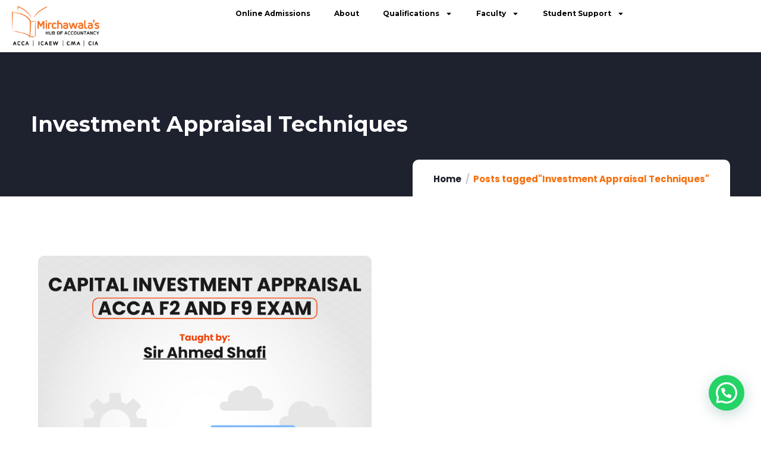

--- FILE ---
content_type: text/html; charset=UTF-8
request_url: https://mirchawala.com/tag/investment-appraisal-techniques/
body_size: 89613
content:
<!DOCTYPE html>
<html lang="en-US" prefix="og: https://ogp.me/ns#">
<head>
	<meta charset="UTF-8">
	<meta name="viewport" content="width=device-width, initial-scale=1.0, viewport-fit=cover" />			<style>img:is([sizes="auto" i], [sizes^="auto," i]) { contain-intrinsic-size: 3000px 1500px }</style>
	
<!-- Search Engine Optimization by Rank Math - https://rankmath.com/ -->
<title>Investment Appraisal Techniques | Mirchawala</title>
<meta name="robots" content="follow, noindex"/>
<meta property="og:locale" content="en_US" />
<meta property="og:type" content="article" />
<meta property="og:title" content="Investment Appraisal Techniques | Mirchawala" />
<meta property="og:url" content="https://mirchawala.com/tag/investment-appraisal-techniques/" />
<meta property="og:site_name" content="Mirchawala\&#039;s Hub of Accountancy" />
<meta property="og:image" content="https://v2bucketbyha.s3.ap-south-1.amazonaws.com/wp-content/uploads/20240812200034/logo-mha-15.png" />
<meta property="og:image:secure_url" content="https://v2bucketbyha.s3.ap-south-1.amazonaws.com/wp-content/uploads/20240812200034/logo-mha-15.png" />
<meta property="og:image:width" content="795" />
<meta property="og:image:height" content="369" />
<meta property="og:image:alt" content="ACCA ICAEW CFA CIA CMA" />
<meta property="og:image:type" content="image/png" />
<meta name="twitter:card" content="summary_large_image" />
<meta name="twitter:title" content="Investment Appraisal Techniques | Mirchawala" />
<meta name="twitter:image" content="https://v2bucketbyha.s3.ap-south-1.amazonaws.com/wp-content/uploads/20240812200034/logo-mha-15.png" />
<meta name="twitter:label1" content="Posts" />
<meta name="twitter:data1" content="1" />
<script type="application/ld+json" class="rank-math-schema">{"@context":"https://schema.org","@graph":[{"@type":"EducationalOrganization","@id":"https://mirchawala.com/#organization","name":"Mirchawala\\'s Hub of Accountancy","url":"https://mirchawala.com","logo":{"@type":"ImageObject","@id":"https://mirchawala.com/#logo","url":"https://v2bucketbyha.s3.ap-south-1.amazonaws.com/wp-content/uploads/20241113172417/mirchawala-logo.jpeg","contentUrl":"https://v2bucketbyha.s3.ap-south-1.amazonaws.com/wp-content/uploads/20241113172417/mirchawala-logo.jpeg","caption":"Mirchawala\\'s Hub of Accountancy","inLanguage":"en-US","width":"112","height":"112"},"description":"Mirchawala's Hub of Accountancy is a Gold Approved Learning Provider of ACCA having more than 220+ Global and Nationwide Positions.\r\nBest online ACCA institute Worldwide."},{"@type":"WebSite","@id":"https://mirchawala.com/#website","url":"https://mirchawala.com","name":"Mirchawala\\'s Hub of Accountancy","alternateName":"Mirchawala\\'s Hub of Accountancy","publisher":{"@id":"https://mirchawala.com/#organization"},"inLanguage":"en-US"},{"@type":"CollectionPage","@id":"https://mirchawala.com/tag/investment-appraisal-techniques/#webpage","url":"https://mirchawala.com/tag/investment-appraisal-techniques/","name":"Investment Appraisal Techniques | Mirchawala","isPartOf":{"@id":"https://mirchawala.com/#website"},"inLanguage":"en-US"}]}</script>
<!-- /Rank Math WordPress SEO plugin -->

<link rel='dns-prefetch' href='//fonts.googleapis.com' />
<link rel="alternate" type="application/rss+xml" title="Mirchawala &raquo; Feed" href="https://mirchawala.com/feed/" />
<link rel="alternate" type="application/rss+xml" title="Mirchawala &raquo; Comments Feed" href="https://mirchawala.com/comments/feed/" />
<link rel="alternate" type="text/calendar" title="Mirchawala &raquo; iCal Feed" href="https://mirchawala.com/calander/?ical=1" />
<link rel="alternate" type="application/rss+xml" title="Mirchawala &raquo; Investment Appraisal Techniques Tag Feed" href="https://mirchawala.com/tag/investment-appraisal-techniques/feed/" />
<script type="text/javascript">
/* <![CDATA[ */
window._wpemojiSettings = {"baseUrl":"https:\/\/s.w.org\/images\/core\/emoji\/15.0.3\/72x72\/","ext":".png","svgUrl":"https:\/\/s.w.org\/images\/core\/emoji\/15.0.3\/svg\/","svgExt":".svg","source":{"concatemoji":"https:\/\/mirchawala.com\/wp-includes\/js\/wp-emoji-release.min.js?ver=6.7.4"}};
/*! This file is auto-generated */
!function(i,n){var o,s,e;function c(e){try{var t={supportTests:e,timestamp:(new Date).valueOf()};sessionStorage.setItem(o,JSON.stringify(t))}catch(e){}}function p(e,t,n){e.clearRect(0,0,e.canvas.width,e.canvas.height),e.fillText(t,0,0);var t=new Uint32Array(e.getImageData(0,0,e.canvas.width,e.canvas.height).data),r=(e.clearRect(0,0,e.canvas.width,e.canvas.height),e.fillText(n,0,0),new Uint32Array(e.getImageData(0,0,e.canvas.width,e.canvas.height).data));return t.every(function(e,t){return e===r[t]})}function u(e,t,n){switch(t){case"flag":return n(e,"\ud83c\udff3\ufe0f\u200d\u26a7\ufe0f","\ud83c\udff3\ufe0f\u200b\u26a7\ufe0f")?!1:!n(e,"\ud83c\uddfa\ud83c\uddf3","\ud83c\uddfa\u200b\ud83c\uddf3")&&!n(e,"\ud83c\udff4\udb40\udc67\udb40\udc62\udb40\udc65\udb40\udc6e\udb40\udc67\udb40\udc7f","\ud83c\udff4\u200b\udb40\udc67\u200b\udb40\udc62\u200b\udb40\udc65\u200b\udb40\udc6e\u200b\udb40\udc67\u200b\udb40\udc7f");case"emoji":return!n(e,"\ud83d\udc26\u200d\u2b1b","\ud83d\udc26\u200b\u2b1b")}return!1}function f(e,t,n){var r="undefined"!=typeof WorkerGlobalScope&&self instanceof WorkerGlobalScope?new OffscreenCanvas(300,150):i.createElement("canvas"),a=r.getContext("2d",{willReadFrequently:!0}),o=(a.textBaseline="top",a.font="600 32px Arial",{});return e.forEach(function(e){o[e]=t(a,e,n)}),o}function t(e){var t=i.createElement("script");t.src=e,t.defer=!0,i.head.appendChild(t)}"undefined"!=typeof Promise&&(o="wpEmojiSettingsSupports",s=["flag","emoji"],n.supports={everything:!0,everythingExceptFlag:!0},e=new Promise(function(e){i.addEventListener("DOMContentLoaded",e,{once:!0})}),new Promise(function(t){var n=function(){try{var e=JSON.parse(sessionStorage.getItem(o));if("object"==typeof e&&"number"==typeof e.timestamp&&(new Date).valueOf()<e.timestamp+604800&&"object"==typeof e.supportTests)return e.supportTests}catch(e){}return null}();if(!n){if("undefined"!=typeof Worker&&"undefined"!=typeof OffscreenCanvas&&"undefined"!=typeof URL&&URL.createObjectURL&&"undefined"!=typeof Blob)try{var e="postMessage("+f.toString()+"("+[JSON.stringify(s),u.toString(),p.toString()].join(",")+"));",r=new Blob([e],{type:"text/javascript"}),a=new Worker(URL.createObjectURL(r),{name:"wpTestEmojiSupports"});return void(a.onmessage=function(e){c(n=e.data),a.terminate(),t(n)})}catch(e){}c(n=f(s,u,p))}t(n)}).then(function(e){for(var t in e)n.supports[t]=e[t],n.supports.everything=n.supports.everything&&n.supports[t],"flag"!==t&&(n.supports.everythingExceptFlag=n.supports.everythingExceptFlag&&n.supports[t]);n.supports.everythingExceptFlag=n.supports.everythingExceptFlag&&!n.supports.flag,n.DOMReady=!1,n.readyCallback=function(){n.DOMReady=!0}}).then(function(){return e}).then(function(){var e;n.supports.everything||(n.readyCallback(),(e=n.source||{}).concatemoji?t(e.concatemoji):e.wpemoji&&e.twemoji&&(t(e.twemoji),t(e.wpemoji)))}))}((window,document),window._wpemojiSettings);
/* ]]> */
</script>
<link rel='stylesheet' id='premium-addons-css' href='https://mirchawala.com/wp-content/plugins/premium-addons-for-elementor/assets/frontend/min-css/premium-addons.min.css?ver=4.10.80' type='text/css' media='all' />
<style id='wp-emoji-styles-inline-css' type='text/css'>

	img.wp-smiley, img.emoji {
		display: inline !important;
		border: none !important;
		box-shadow: none !important;
		height: 1em !important;
		width: 1em !important;
		margin: 0 0.07em !important;
		vertical-align: -0.1em !important;
		background: none !important;
		padding: 0 !important;
	}
</style>
<style id='joinchat-button-style-inline-css' type='text/css'>
.wp-block-joinchat-button{border:none!important;text-align:center}.wp-block-joinchat-button figure{display:table;margin:0 auto;padding:0}.wp-block-joinchat-button figcaption{font:normal normal 400 .6em/2em var(--wp--preset--font-family--system-font,sans-serif);margin:0;padding:0}.wp-block-joinchat-button .joinchat-button__qr{background-color:#fff;border:6px solid #25d366;border-radius:30px;box-sizing:content-box;display:block;height:200px;margin:auto;overflow:hidden;padding:10px;width:200px}.wp-block-joinchat-button .joinchat-button__qr canvas,.wp-block-joinchat-button .joinchat-button__qr img{display:block;margin:auto}.wp-block-joinchat-button .joinchat-button__link{align-items:center;background-color:#25d366;border:6px solid #25d366;border-radius:30px;display:inline-flex;flex-flow:row nowrap;justify-content:center;line-height:1.25em;margin:0 auto;text-decoration:none}.wp-block-joinchat-button .joinchat-button__link:before{background:transparent var(--joinchat-ico) no-repeat center;background-size:100%;content:"";display:block;height:1.5em;margin:-.75em .75em -.75em 0;width:1.5em}.wp-block-joinchat-button figure+.joinchat-button__link{margin-top:10px}@media (orientation:landscape)and (min-height:481px),(orientation:portrait)and (min-width:481px){.wp-block-joinchat-button.joinchat-button--qr-only figure+.joinchat-button__link{display:none}}@media (max-width:480px),(orientation:landscape)and (max-height:480px){.wp-block-joinchat-button figure{display:none}}

</style>
<style id='classic-theme-styles-inline-css' type='text/css'>
/*! This file is auto-generated */
.wp-block-button__link{color:#fff;background-color:#32373c;border-radius:9999px;box-shadow:none;text-decoration:none;padding:calc(.667em + 2px) calc(1.333em + 2px);font-size:1.125em}.wp-block-file__button{background:#32373c;color:#fff;text-decoration:none}
</style>
<style id='global-styles-inline-css' type='text/css'>
:root{--wp--preset--aspect-ratio--square: 1;--wp--preset--aspect-ratio--4-3: 4/3;--wp--preset--aspect-ratio--3-4: 3/4;--wp--preset--aspect-ratio--3-2: 3/2;--wp--preset--aspect-ratio--2-3: 2/3;--wp--preset--aspect-ratio--16-9: 16/9;--wp--preset--aspect-ratio--9-16: 9/16;--wp--preset--color--black: #000000;--wp--preset--color--cyan-bluish-gray: #abb8c3;--wp--preset--color--white: #ffffff;--wp--preset--color--pale-pink: #f78da7;--wp--preset--color--vivid-red: #cf2e2e;--wp--preset--color--luminous-vivid-orange: #ff6900;--wp--preset--color--luminous-vivid-amber: #fcb900;--wp--preset--color--light-green-cyan: #7bdcb5;--wp--preset--color--vivid-green-cyan: #00d084;--wp--preset--color--pale-cyan-blue: #8ed1fc;--wp--preset--color--vivid-cyan-blue: #0693e3;--wp--preset--color--vivid-purple: #9b51e0;--wp--preset--gradient--vivid-cyan-blue-to-vivid-purple: linear-gradient(135deg,rgba(6,147,227,1) 0%,rgb(155,81,224) 100%);--wp--preset--gradient--light-green-cyan-to-vivid-green-cyan: linear-gradient(135deg,rgb(122,220,180) 0%,rgb(0,208,130) 100%);--wp--preset--gradient--luminous-vivid-amber-to-luminous-vivid-orange: linear-gradient(135deg,rgba(252,185,0,1) 0%,rgba(255,105,0,1) 100%);--wp--preset--gradient--luminous-vivid-orange-to-vivid-red: linear-gradient(135deg,rgba(255,105,0,1) 0%,rgb(207,46,46) 100%);--wp--preset--gradient--very-light-gray-to-cyan-bluish-gray: linear-gradient(135deg,rgb(238,238,238) 0%,rgb(169,184,195) 100%);--wp--preset--gradient--cool-to-warm-spectrum: linear-gradient(135deg,rgb(74,234,220) 0%,rgb(151,120,209) 20%,rgb(207,42,186) 40%,rgb(238,44,130) 60%,rgb(251,105,98) 80%,rgb(254,248,76) 100%);--wp--preset--gradient--blush-light-purple: linear-gradient(135deg,rgb(255,206,236) 0%,rgb(152,150,240) 100%);--wp--preset--gradient--blush-bordeaux: linear-gradient(135deg,rgb(254,205,165) 0%,rgb(254,45,45) 50%,rgb(107,0,62) 100%);--wp--preset--gradient--luminous-dusk: linear-gradient(135deg,rgb(255,203,112) 0%,rgb(199,81,192) 50%,rgb(65,88,208) 100%);--wp--preset--gradient--pale-ocean: linear-gradient(135deg,rgb(255,245,203) 0%,rgb(182,227,212) 50%,rgb(51,167,181) 100%);--wp--preset--gradient--electric-grass: linear-gradient(135deg,rgb(202,248,128) 0%,rgb(113,206,126) 100%);--wp--preset--gradient--midnight: linear-gradient(135deg,rgb(2,3,129) 0%,rgb(40,116,252) 100%);--wp--preset--font-size--small: 13px;--wp--preset--font-size--medium: 20px;--wp--preset--font-size--large: 36px;--wp--preset--font-size--x-large: 42px;--wp--preset--spacing--20: 0.44rem;--wp--preset--spacing--30: 0.67rem;--wp--preset--spacing--40: 1rem;--wp--preset--spacing--50: 1.5rem;--wp--preset--spacing--60: 2.25rem;--wp--preset--spacing--70: 3.38rem;--wp--preset--spacing--80: 5.06rem;--wp--preset--shadow--natural: 6px 6px 9px rgba(0, 0, 0, 0.2);--wp--preset--shadow--deep: 12px 12px 50px rgba(0, 0, 0, 0.4);--wp--preset--shadow--sharp: 6px 6px 0px rgba(0, 0, 0, 0.2);--wp--preset--shadow--outlined: 6px 6px 0px -3px rgba(255, 255, 255, 1), 6px 6px rgba(0, 0, 0, 1);--wp--preset--shadow--crisp: 6px 6px 0px rgba(0, 0, 0, 1);}:where(.is-layout-flex){gap: 0.5em;}:where(.is-layout-grid){gap: 0.5em;}body .is-layout-flex{display: flex;}.is-layout-flex{flex-wrap: wrap;align-items: center;}.is-layout-flex > :is(*, div){margin: 0;}body .is-layout-grid{display: grid;}.is-layout-grid > :is(*, div){margin: 0;}:where(.wp-block-columns.is-layout-flex){gap: 2em;}:where(.wp-block-columns.is-layout-grid){gap: 2em;}:where(.wp-block-post-template.is-layout-flex){gap: 1.25em;}:where(.wp-block-post-template.is-layout-grid){gap: 1.25em;}.has-black-color{color: var(--wp--preset--color--black) !important;}.has-cyan-bluish-gray-color{color: var(--wp--preset--color--cyan-bluish-gray) !important;}.has-white-color{color: var(--wp--preset--color--white) !important;}.has-pale-pink-color{color: var(--wp--preset--color--pale-pink) !important;}.has-vivid-red-color{color: var(--wp--preset--color--vivid-red) !important;}.has-luminous-vivid-orange-color{color: var(--wp--preset--color--luminous-vivid-orange) !important;}.has-luminous-vivid-amber-color{color: var(--wp--preset--color--luminous-vivid-amber) !important;}.has-light-green-cyan-color{color: var(--wp--preset--color--light-green-cyan) !important;}.has-vivid-green-cyan-color{color: var(--wp--preset--color--vivid-green-cyan) !important;}.has-pale-cyan-blue-color{color: var(--wp--preset--color--pale-cyan-blue) !important;}.has-vivid-cyan-blue-color{color: var(--wp--preset--color--vivid-cyan-blue) !important;}.has-vivid-purple-color{color: var(--wp--preset--color--vivid-purple) !important;}.has-black-background-color{background-color: var(--wp--preset--color--black) !important;}.has-cyan-bluish-gray-background-color{background-color: var(--wp--preset--color--cyan-bluish-gray) !important;}.has-white-background-color{background-color: var(--wp--preset--color--white) !important;}.has-pale-pink-background-color{background-color: var(--wp--preset--color--pale-pink) !important;}.has-vivid-red-background-color{background-color: var(--wp--preset--color--vivid-red) !important;}.has-luminous-vivid-orange-background-color{background-color: var(--wp--preset--color--luminous-vivid-orange) !important;}.has-luminous-vivid-amber-background-color{background-color: var(--wp--preset--color--luminous-vivid-amber) !important;}.has-light-green-cyan-background-color{background-color: var(--wp--preset--color--light-green-cyan) !important;}.has-vivid-green-cyan-background-color{background-color: var(--wp--preset--color--vivid-green-cyan) !important;}.has-pale-cyan-blue-background-color{background-color: var(--wp--preset--color--pale-cyan-blue) !important;}.has-vivid-cyan-blue-background-color{background-color: var(--wp--preset--color--vivid-cyan-blue) !important;}.has-vivid-purple-background-color{background-color: var(--wp--preset--color--vivid-purple) !important;}.has-black-border-color{border-color: var(--wp--preset--color--black) !important;}.has-cyan-bluish-gray-border-color{border-color: var(--wp--preset--color--cyan-bluish-gray) !important;}.has-white-border-color{border-color: var(--wp--preset--color--white) !important;}.has-pale-pink-border-color{border-color: var(--wp--preset--color--pale-pink) !important;}.has-vivid-red-border-color{border-color: var(--wp--preset--color--vivid-red) !important;}.has-luminous-vivid-orange-border-color{border-color: var(--wp--preset--color--luminous-vivid-orange) !important;}.has-luminous-vivid-amber-border-color{border-color: var(--wp--preset--color--luminous-vivid-amber) !important;}.has-light-green-cyan-border-color{border-color: var(--wp--preset--color--light-green-cyan) !important;}.has-vivid-green-cyan-border-color{border-color: var(--wp--preset--color--vivid-green-cyan) !important;}.has-pale-cyan-blue-border-color{border-color: var(--wp--preset--color--pale-cyan-blue) !important;}.has-vivid-cyan-blue-border-color{border-color: var(--wp--preset--color--vivid-cyan-blue) !important;}.has-vivid-purple-border-color{border-color: var(--wp--preset--color--vivid-purple) !important;}.has-vivid-cyan-blue-to-vivid-purple-gradient-background{background: var(--wp--preset--gradient--vivid-cyan-blue-to-vivid-purple) !important;}.has-light-green-cyan-to-vivid-green-cyan-gradient-background{background: var(--wp--preset--gradient--light-green-cyan-to-vivid-green-cyan) !important;}.has-luminous-vivid-amber-to-luminous-vivid-orange-gradient-background{background: var(--wp--preset--gradient--luminous-vivid-amber-to-luminous-vivid-orange) !important;}.has-luminous-vivid-orange-to-vivid-red-gradient-background{background: var(--wp--preset--gradient--luminous-vivid-orange-to-vivid-red) !important;}.has-very-light-gray-to-cyan-bluish-gray-gradient-background{background: var(--wp--preset--gradient--very-light-gray-to-cyan-bluish-gray) !important;}.has-cool-to-warm-spectrum-gradient-background{background: var(--wp--preset--gradient--cool-to-warm-spectrum) !important;}.has-blush-light-purple-gradient-background{background: var(--wp--preset--gradient--blush-light-purple) !important;}.has-blush-bordeaux-gradient-background{background: var(--wp--preset--gradient--blush-bordeaux) !important;}.has-luminous-dusk-gradient-background{background: var(--wp--preset--gradient--luminous-dusk) !important;}.has-pale-ocean-gradient-background{background: var(--wp--preset--gradient--pale-ocean) !important;}.has-electric-grass-gradient-background{background: var(--wp--preset--gradient--electric-grass) !important;}.has-midnight-gradient-background{background: var(--wp--preset--gradient--midnight) !important;}.has-small-font-size{font-size: var(--wp--preset--font-size--small) !important;}.has-medium-font-size{font-size: var(--wp--preset--font-size--medium) !important;}.has-large-font-size{font-size: var(--wp--preset--font-size--large) !important;}.has-x-large-font-size{font-size: var(--wp--preset--font-size--x-large) !important;}
:where(.wp-block-post-template.is-layout-flex){gap: 1.25em;}:where(.wp-block-post-template.is-layout-grid){gap: 1.25em;}
:where(.wp-block-columns.is-layout-flex){gap: 2em;}:where(.wp-block-columns.is-layout-grid){gap: 2em;}
:root :where(.wp-block-pullquote){font-size: 1.5em;line-height: 1.6;}
</style>
<link rel='stylesheet' id='tribe-events-v2-single-skeleton-css' href='https://mirchawala.com/wp-content/plugins/the-events-calendar/src/resources/css/tribe-events-single-skeleton.min.css?ver=6.11.2' type='text/css' media='all' />
<link rel='stylesheet' id='tribe-events-v2-single-skeleton-full-css' href='https://mirchawala.com/wp-content/plugins/the-events-calendar/src/resources/css/tribe-events-single-full.min.css?ver=6.11.2' type='text/css' media='all' />
<link rel='stylesheet' id='tec-events-elementor-widgets-base-styles-css' href='https://mirchawala.com/wp-content/plugins/the-events-calendar/src/resources/css/integrations/plugins/elementor/widgets/widget-base.min.css?ver=6.11.2' type='text/css' media='all' />
<link rel='stylesheet' id='elementor-frontend-css' href='https://mirchawala.com/wp-content/uploads/elementor/css/custom-frontend-lite.min.css?ver=1746185324' type='text/css' media='all' />
<link rel='stylesheet' id='swiper-css' href='https://mirchawala.com/wp-content/plugins/elementor/assets/lib/swiper/v8/css/swiper.min.css?ver=8.4.5' type='text/css' media='all' />
<link rel='stylesheet' id='elementor-post-7-css' href='https://mirchawala.com/wp-content/uploads/elementor/css/post-7.css?ver=1746185319' type='text/css' media='all' />
<link rel='stylesheet' id='stratum-widgets-style-css' href='https://mirchawala.com/wp-content/plugins/stratum/assets/css/style.min.css?ver=1.4.5' type='text/css' media='all' />
<link rel='stylesheet' id='gva-element-base-css' href='https://mirchawala.com/wp-content/plugins/zilom-themer/elementor/assets/css/base.css?ver=6.7.4' type='text/css' media='all' />
<link rel='stylesheet' id='elementor-pro-css' href='https://mirchawala.com/wp-content/uploads/elementor/css/custom-pro-frontend-lite.min.css?ver=1746185324' type='text/css' media='all' />
<link rel='stylesheet' id='font-awesome-5-all-css' href='https://mirchawala.com/wp-content/plugins/elementor/assets/lib/font-awesome/css/all.min.css?ver=4.10.80' type='text/css' media='all' />
<link rel='stylesheet' id='font-awesome-4-shim-css' href='https://mirchawala.com/wp-content/plugins/elementor/assets/lib/font-awesome/css/v4-shims.min.css?ver=3.20.1' type='text/css' media='all' />
<link rel='stylesheet' id='elementor-post-52683-css' href='https://mirchawala.com/wp-content/uploads/elementor/css/post-52683.css?ver=1746185337' type='text/css' media='all' />
<link rel='stylesheet' id='elementor-post-52677-css' href='https://mirchawala.com/wp-content/uploads/elementor/css/post-52677.css?ver=1746185337' type='text/css' media='all' />
<link rel='stylesheet' id='elementor-post-48387-css' href='https://mirchawala.com/wp-content/uploads/elementor/css/post-48387.css?ver=1746185337' type='text/css' media='all' />
<link rel='stylesheet' id='elementor-post-48383-css' href='https://mirchawala.com/wp-content/uploads/elementor/css/post-48383.css?ver=1746185338' type='text/css' media='all' />
<link rel='stylesheet' id='elementor-post-44205-css' href='https://mirchawala.com/wp-content/uploads/elementor/css/post-44205.css?ver=1746185338' type='text/css' media='all' />
<link rel='stylesheet' id='elementor-post-44075-css' href='https://mirchawala.com/wp-content/uploads/elementor/css/post-44075.css?ver=1759942810' type='text/css' media='all' />
<link rel='stylesheet' id='elementor-post-44074-css' href='https://mirchawala.com/wp-content/uploads/elementor/css/post-44074.css?ver=1759942808' type='text/css' media='all' />
<link rel='stylesheet' id='elementor-post-44073-css' href='https://mirchawala.com/wp-content/uploads/elementor/css/post-44073.css?ver=1759942775' type='text/css' media='all' />
<link rel='stylesheet' id='elementor-post-44072-css' href='https://mirchawala.com/wp-content/uploads/elementor/css/post-44072.css?ver=1759942768' type='text/css' media='all' />
<link rel='stylesheet' id='elementor-post-44071-css' href='https://mirchawala.com/wp-content/uploads/elementor/css/post-44071.css?ver=1763634249' type='text/css' media='all' />
<link rel='stylesheet' id='elementor-post-44070-css' href='https://mirchawala.com/wp-content/uploads/elementor/css/post-44070.css?ver=1759942651' type='text/css' media='all' />
<link rel='stylesheet' id='elementor-post-44069-css' href='https://mirchawala.com/wp-content/uploads/elementor/css/post-44069.css?ver=1759942629' type='text/css' media='all' />
<link rel='stylesheet' id='elementor-post-44068-css' href='https://mirchawala.com/wp-content/uploads/elementor/css/post-44068.css?ver=1759942878' type='text/css' media='all' />
<link rel='stylesheet' id='elementor-post-44067-css' href='https://mirchawala.com/wp-content/uploads/elementor/css/post-44067.css?ver=1759942599' type='text/css' media='all' />
<link rel='stylesheet' id='elementor-post-44061-css' href='https://mirchawala.com/wp-content/uploads/elementor/css/post-44061.css?ver=1759942496' type='text/css' media='all' />
<link rel='stylesheet' id='elementor-post-43876-css' href='https://mirchawala.com/wp-content/uploads/elementor/css/post-43876.css?ver=1759939403' type='text/css' media='all' />
<link rel='stylesheet' id='elementor-post-42379-css' href='https://mirchawala.com/wp-content/uploads/elementor/css/post-42379.css?ver=1746185347' type='text/css' media='all' />
<link rel='stylesheet' id='elementor-post-38143-css' href='https://mirchawala.com/wp-content/uploads/elementor/css/post-38143.css?ver=1746185347' type='text/css' media='all' />
<link rel='stylesheet' id='elementor-post-37924-css' href='https://mirchawala.com/wp-content/uploads/elementor/css/post-37924.css?ver=1746185347' type='text/css' media='all' />
<link rel='stylesheet' id='elementor-post-32626-css' href='https://mirchawala.com/wp-content/uploads/elementor/css/post-32626.css?ver=1746185348' type='text/css' media='all' />
<link rel='stylesheet' id='elementor-post-32625-css' href='https://mirchawala.com/wp-content/uploads/elementor/css/post-32625.css?ver=1746185349' type='text/css' media='all' />
<link rel='stylesheet' id='elementor-post-32624-css' href='https://mirchawala.com/wp-content/uploads/elementor/css/post-32624.css?ver=1746185349' type='text/css' media='all' />
<link rel='stylesheet' id='elementor-post-32623-css' href='https://mirchawala.com/wp-content/uploads/elementor/css/post-32623.css?ver=1746185350' type='text/css' media='all' />
<link rel='stylesheet' id='elementor-post-28048-css' href='https://mirchawala.com/wp-content/uploads/elementor/css/post-28048.css?ver=1746185351' type='text/css' media='all' />
<link rel='stylesheet' id='elementor-post-27771-css' href='https://mirchawala.com/wp-content/uploads/elementor/css/post-27771.css?ver=1746185351' type='text/css' media='all' />
<link rel='stylesheet' id='elementor-post-27773-css' href='https://mirchawala.com/wp-content/uploads/elementor/css/post-27773.css?ver=1746185352' type='text/css' media='all' />
<link rel='stylesheet' id='elementor-post-26504-css' href='https://mirchawala.com/wp-content/uploads/elementor/css/post-26504.css?ver=1746185356' type='text/css' media='all' />
<link rel='stylesheet' id='elementor-post-14397-css' href='https://mirchawala.com/wp-content/uploads/elementor/css/post-14397.css?ver=1755038217' type='text/css' media='all' />
<link rel='stylesheet' id='elementor-post-23921-css' href='https://mirchawala.com/wp-content/uploads/elementor/css/post-23921.css?ver=1767242330' type='text/css' media='all' />
<link rel='stylesheet' id='elementor-post-43143-css' href='https://mirchawala.com/wp-content/uploads/elementor/css/post-43143.css?ver=1765439129' type='text/css' media='all' />
<link rel='stylesheet' id='elementor-icons-ekiticons-css' href='https://mirchawala.com/wp-content/plugins/elementskit-lite/modules/elementskit-icon-pack/assets/css/ekiticons.css?ver=3.3.3' type='text/css' media='all' />
<link rel='stylesheet' id='ekit-widget-styles-css' href='https://mirchawala.com/wp-content/plugins/elementskit-lite/widgets/init/assets/css/widget-styles.css?ver=3.3.3' type='text/css' media='all' />
<link rel='stylesheet' id='ekit-responsive-css' href='https://mirchawala.com/wp-content/plugins/elementskit-lite/widgets/init/assets/css/responsive.css?ver=3.3.3' type='text/css' media='all' />
<link rel='stylesheet' id='eael-general-css' href='https://mirchawala.com/wp-content/plugins/essential-addons-for-elementor-lite/assets/front-end/css/view/general.min.css?ver=6.0.13' type='text/css' media='all' />
<link rel='stylesheet' id='elementor-post-56-css' href='https://mirchawala.com/wp-content/uploads/elementor/css/post-56.css?ver=1747380822' type='text/css' media='all' />
<link rel='stylesheet' id='site-reviews-css' href='https://mirchawala.com/wp-content/plugins/site-reviews/assets/styles/default.css?ver=7.2.13' type='text/css' media='all' />
<style id='site-reviews-inline-css' type='text/css'>
:root{--glsr-star-empty:url(https://mirchawala.com/wp-content/plugins/site-reviews/assets/images/stars/default/star-empty.svg);--glsr-star-error:url(https://mirchawala.com/wp-content/plugins/site-reviews/assets/images/stars/default/star-error.svg);--glsr-star-full:url(https://mirchawala.com/wp-content/plugins/site-reviews/assets/images/stars/default/star-full.svg);--glsr-star-half:url(https://mirchawala.com/wp-content/plugins/site-reviews/assets/images/stars/default/star-half.svg)}

</style>
<link rel='stylesheet' id='zilom-fonts-css' href='https://fonts.googleapis.com/css2?family=Kumbh+Sans:wght@400;700&#038;display=swap' type='text/css' media='all' />
<link rel='stylesheet' id='dashicons-css' href='https://mirchawala.com/wp-includes/css/dashicons.min.css?ver=6.7.4' type='text/css' media='all' />
<link rel='stylesheet' id='owl-carousel-css' href='https://mirchawala.com/wp-content/themes/zilom/js/owl-carousel/assets/owl.carousel.css?ver=6.7.4' type='text/css' media='all' />
<link rel='stylesheet' id='magnific-css' href='https://mirchawala.com/wp-content/themes/zilom/js/magnific/magnific-popup.css?ver=6.7.4' type='text/css' media='all' />
<link rel='stylesheet' id='fontawesome-css' href='https://mirchawala.com/wp-content/themes/zilom/css/fontawesome/css/all.min.css?ver=6.7.4' type='text/css' media='all' />
<link rel='stylesheet' id='line-awesome-css' href='https://mirchawala.com/wp-content/themes/zilom/css/line-awesome/css/line-awesome.min.css?ver=6.7.4' type='text/css' media='all' />
<link rel='stylesheet' id='select2-css' href='https://mirchawala.com/wp-content/themes/zilom/js/select2/css/select2.min.css?ver=6.7.4' type='text/css' media='all' />
<link rel='stylesheet' id='zilom-style-css' href='https://mirchawala.com/wp-content/themes/zilom/style.css?ver=6.7.4' type='text/css' media='all' />
<link rel='stylesheet' id='bootstrap-css' href='https://mirchawala.com/wp-content/themes/zilom/css/bootstrap.css?ver=1.1.4' type='text/css' media='all' />
<link rel='stylesheet' id='zilom-template-css' href='https://mirchawala.com/wp-content/themes/zilom/css/template.css?ver=1.1.4' type='text/css' media='all' />
<link rel='stylesheet' id='zilom-course-css' href='https://mirchawala.com/wp-content/themes/zilom/css/course.css?ver=1.1.4' type='text/css' media='all' />
<link rel='stylesheet' id='zilom-custom-style-color-css' href='https://mirchawala.com/wp-content/themes/zilom/css/custom_script.css?ver=6.7.4' type='text/css' media='all' />
<style id='zilom-custom-style-color-inline-css' type='text/css'>
 :root{ --zilom-theme-color: #F66F0E;--zilom-link-color: #F66F0E; }
</style>
<link rel='stylesheet' id='google-fonts-1-css' href='https://fonts.googleapis.com/css?family=Montserrat%3A100%2C100italic%2C200%2C200italic%2C300%2C300italic%2C400%2C400italic%2C500%2C500italic%2C600%2C600italic%2C700%2C700italic%2C800%2C800italic%2C900%2C900italic%7CPoppins%3A100%2C100italic%2C200%2C200italic%2C300%2C300italic%2C400%2C400italic%2C500%2C500italic%2C600%2C600italic%2C700%2C700italic%2C800%2C800italic%2C900%2C900italic&#038;display=swap&#038;ver=6.7.4' type='text/css' media='all' />
<link rel="preconnect" href="https://fonts.gstatic.com/" crossorigin><script type="text/javascript" defer="defer" src="https://mirchawala.com/wp-includes/js/jquery/jquery.min.js?ver=3.7.1" id="jquery-core-js"></script>
<script type="text/javascript" defer="defer" src="https://mirchawala.com/wp-includes/js/jquery/jquery-migrate.min.js?ver=3.4.1" id="jquery-migrate-js"></script>
<script type="text/javascript" id="ajax-form-js-extra">
/* <![CDATA[ */
var form_ajax_object = {"ajaxurl":"https:\/\/mirchawala.com\/wp-admin\/admin-ajax.php","redirecturl":"https:\/\/mirchawala.com","security_nonce":"17c92fff73"};
/* ]]> */
</script>
<script type="text/javascript" defer="defer" src="https://mirchawala.com/wp-content/plugins/zilom-themer/assets/js/ajax-form.js?ver=6.7.4" id="ajax-form-js"></script>
<script type="text/javascript" defer="defer" src="https://mirchawala.com/wp-content/plugins/elementor/assets/lib/font-awesome/js/v4-shims.min.js?ver=3.20.1" id="font-awesome-4-shim-js"></script>
<script type="text/javascript" defer="defer" src="https://mirchawala.com/wp-content/themes/zilom/js/bootstrap.min.js?ver=6.7.4" id="bootstrap-js"></script>
<script type="text/javascript" defer="defer" src="https://mirchawala.com/wp-content/themes/zilom/js/perfect-scrollbar.jquery.min.js?ver=6.7.4" id="perfect-scrollbar-js"></script>
<script type="text/javascript" defer="defer" src="https://mirchawala.com/wp-content/themes/zilom/js/magnific/jquery.magnific-popup.min.js?ver=6.7.4" id="jquery-magnific-popup-js"></script>
<script type="text/javascript" defer="defer" src="https://mirchawala.com/wp-content/themes/zilom/js/jquery.cookie.js?ver=6.7.4" id="jquery-cookie-js"></script>
<script type="text/javascript" defer="defer" src="https://mirchawala.com/wp-content/themes/zilom/js/owl-carousel/owl.carousel.min.js?ver=6.7.4" id="owl-carousel-js"></script>
<script type="text/javascript" defer="defer" src="https://mirchawala.com/wp-content/themes/zilom/js/jquery.appear.js?ver=6.7.4" id="jquery-appear-js"></script>
<script type="text/javascript" defer="defer" src="https://mirchawala.com/wp-content/themes/zilom/js/select2/js/select2.min.js?ver=6.7.4" id="select2-js"></script>
<script type="text/javascript" defer="defer" src="https://mirchawala.com/wp-content/themes/zilom/js/smooth-scroll.js?ver=6.7.4" id="smooth-scroll-js"></script>
<script type="text/javascript" defer="defer" src="https://mirchawala.com/wp-content/themes/zilom/js/notify.min.js?ver=6.7.4" id="notify-js"></script>
<script type="text/javascript" defer="defer" src="https://mirchawala.com/wp-includes/js/imagesloaded.min.js?ver=5.0.0" id="imagesloaded-js"></script>
<script type="text/javascript" defer="defer" src="https://mirchawala.com/wp-includes/js/masonry.min.js?ver=4.2.2" id="masonry-js"></script>
<script type="text/javascript" defer="defer" src="https://mirchawala.com/wp-includes/js/jquery/jquery.masonry.min.js?ver=3.1.2b" id="jquery-masonry-js"></script>
<script type="text/javascript" defer="defer" src="https://mirchawala.com/wp-content/themes/zilom/js/main.js?ver=6.7.4" id="zilom-main-js"></script>
<link rel="https://api.w.org/" href="https://mirchawala.com/wp-json/" /><link rel="alternate" title="JSON" type="application/json" href="https://mirchawala.com/wp-json/wp/v2/tags/192" /><link rel="EditURI" type="application/rsd+xml" title="RSD" href="https://mirchawala.com/xmlrpc.php?rsd" />
<meta name="generator" content="WordPress 6.7.4" />

		<!-- GA Google Analytics @ https://m0n.co/ga -->
		<script async src="https://www.googletagmanager.com/gtag/js?id=G-F87EBXQ54Q"></script>
		<script>
			window.dataLayer = window.dataLayer || [];
			function gtag(){dataLayer.push(arguments);}
			gtag('js', new Date());
			gtag('config', 'G-F87EBXQ54Q');
		</script>

	<meta name="framework" content="Redux 4.2.11" /><script> var ajaxurl = "https://mirchawala.com/wp-admin/admin-ajax.php";</script><meta name="tec-api-version" content="v1"><meta name="tec-api-origin" content="https://mirchawala.com"><link rel="alternate" href="https://mirchawala.com/wp-json/tribe/events/v1/events/?tags=investment-appraisal-techniques" /><script> var ajaxurl = "https://mirchawala.com/wp-admin/admin-ajax.php";</script><meta name="generator" content="Elementor 3.20.1; features: e_optimized_assets_loading, e_optimized_css_loading, e_font_icon_svg, additional_custom_breakpoints, block_editor_assets_optimize, e_image_loading_optimization; settings: css_print_method-external, google_font-enabled, font_display-swap">
<style>
	span.text-regular-caption.tutor-color-muted {
			display: none;
	}
	.course-single-instructors {
    display: none;
}
	.tutor-single-course-rating {
    display: none;
}
	.course-total-enrolled{
    display: none;
}
	.portfolio-thumbnail{
		display:none;
	}
	.portfolio-content .title {
		display : none;
	}
	.custom-breadcrumb {
    background-size: contain;
		background-repeat: repeat;
	}
	span.entry-date {
    display: none;
  }
	div#popmake-4089 {
    top: 50px!important;
	}
	.widget .widget-title{
		padding:10px;
	}
	/*inquiry submission form hide h3 heading start*/
	#nf-form-1-cont h3 {
    display: none;
}
	#comments {
    display: none;
}
.nf-field-label label {
    /*display: none;*/
}
.nf-field-element input {
    border: none!important;
    border-bottom: 1px solid #f66f0e !important;
    background: #fff!important;
}
	input#nf-field-4 {
    background: #f66f0e!important;
    border: 0;
    color: #ffffff;
    transition: all .5s;
}
	#nf-label-field-10 {
    display: none;
}
	#nf-label-field-9 {
    display: none;
}
		#nf-label-field-12 {
    display: none;
}
/*blog page css start*/
h1.entry-title {
	display: none;
}
	body[class*='single-']:not(.page) .main-page-content {
    padding: 0;
}
	.post.post-single-content .post-thumbnail .thumbnail-content {
    display: none;
    margin-bottom: 35px;
}
b, strong {
    font-weight: 600!important;
}
strong {
    font-weight: 600!important;
}
/*blog page css end*/

	/*inquiry submission form hide h3 heading end*/
</style>
<!-- Google tag (gtag.js) -->
<script async src="https://www.googletagmanager.com/gtag/js?id=G-0D6YT7LR26"></script>
<script>
  window.dataLayer = window.dataLayer || [];
  function gtag(){dataLayer.push(arguments);}
  gtag('js', new Date());

  gtag('config', 'G-0D6YT7LR26');
</script>

<link rel="icon" type="image/png" href="/favicon-96x96.png" sizes="96x96" />
<link rel="icon" type="image/svg+xml" href="/favicon.svg" />
<link rel="shortcut icon" href="/favicon.ico" />
<link rel="apple-touch-icon" sizes="180x180" href="/apple-touch-icon.png" />
<link rel="manifest" href="/site.webmanifest" />
<link rel="icon" href="https://v2bucketbyha.s3.ap-south-1.amazonaws.com/wp-content/uploads/20241102120918/Book-logo-512-180x180.png" sizes="32x32" />
<link rel="icon" href="https://v2bucketbyha.s3.ap-south-1.amazonaws.com/wp-content/uploads/20241102120918/Book-logo-512.png" sizes="192x192" />
<link rel="apple-touch-icon" href="https://v2bucketbyha.s3.ap-south-1.amazonaws.com/wp-content/uploads/20241102120918/Book-logo-512-180x180.png" />
<meta name="msapplication-TileImage" content="https://v2bucketbyha.s3.ap-south-1.amazonaws.com/wp-content/uploads/20241102120918/Book-logo-512.png" />
</head>
<body class="archive tag tag-investment-appraisal-techniques tag-192 wp-custom-logo tribe-no-js zilom-site-loading elementor-default elementor-kit-7">
		<div data-elementor-type="header" data-elementor-id="23921" class="elementor elementor-23921 elementor-location-header" data-elementor-post-type="elementor_library">
			<div class="elementor-element elementor-element-b23e2bd e-con-full e-flex e-con e-child" data-id="b23e2bd" data-element_type="container">
		<div class="elementor-element elementor-element-220ec5a e-con-full e-flex e-con e-child" data-id="220ec5a" data-element_type="container">
				<div class="elementor-element elementor-element-f75af2c elementor-widget elementor-widget-image" data-id="f75af2c" data-element_type="widget" data-widget_type="image.default">
				<div class="elementor-widget-container">
			<style>/*! elementor - v3.20.0 - 13-03-2024 */
.elementor-widget-image{text-align:center}.elementor-widget-image a{display:inline-block}.elementor-widget-image a img[src$=".svg"]{width:48px}.elementor-widget-image img{vertical-align:middle;display:inline-block}</style>											<a href="/">
							<img src="https://v2bucketbyha.s3.ap-south-1.amazonaws.com/wp-content/uploads/20240812200034/logo-mha-15.png" title="ACCA ICAEW CFA CIA CMA" alt="ACCA ICAEW CFA CIA CMA" loading="lazy" />								</a>
													</div>
				</div>
				</div>
		<div class="elementor-element elementor-element-69ae2f7 e-con-full e-flex e-con e-child" data-id="69ae2f7" data-element_type="container">
				<div class="elementor-element elementor-element-f51c44d elementor-nav-menu__align-center elementor-nav-menu__text-align-center elementor-nav-menu--stretch elementor-nav-menu--dropdown-tablet elementor-nav-menu--toggle elementor-nav-menu--burger elementor-widget elementor-widget-nav-menu" data-id="f51c44d" data-element_type="widget" data-settings="{&quot;full_width&quot;:&quot;stretch&quot;,&quot;layout&quot;:&quot;horizontal&quot;,&quot;submenu_icon&quot;:{&quot;value&quot;:&quot;&lt;svg class=\&quot;e-font-icon-svg e-fas-caret-down\&quot; viewBox=\&quot;0 0 320 512\&quot; xmlns=\&quot;http:\/\/www.w3.org\/2000\/svg\&quot;&gt;&lt;path d=\&quot;M31.3 192h257.3c17.8 0 26.7 21.5 14.1 34.1L174.1 354.8c-7.8 7.8-20.5 7.8-28.3 0L17.2 226.1C4.6 213.5 13.5 192 31.3 192z\&quot;&gt;&lt;\/path&gt;&lt;\/svg&gt;&quot;,&quot;library&quot;:&quot;fa-solid&quot;},&quot;toggle&quot;:&quot;burger&quot;}" data-widget_type="nav-menu.default">
				<div class="elementor-widget-container">
			<link rel="stylesheet" href="https://mirchawala.com/wp-content/uploads/elementor/css/custom-pro-widget-nav-menu.min.css?ver=1746185366">			<nav class="elementor-nav-menu--main elementor-nav-menu__container elementor-nav-menu--layout-horizontal e--pointer-overline e--animation-fade">
				<ul id="menu-1-f51c44d" class="elementor-nav-menu"><li class="menu-item menu-item-type-custom menu-item-object-custom menu-item-28866"><a href="https://admissions.mirchawala.com/" class="elementor-item">Online Admissions</a></li>
<li class="menu-item menu-item-type-custom menu-item-object-custom menu-item-43192"><a href="https://mirchawala.com/about" class="elementor-item">About</a></li>
<li class="menu-item menu-item-type-custom menu-item-object-custom menu-item-has-children menu-item-22995"><a href="/qualifications/" class="elementor-item">Qualifications</a>
<ul class="sub-menu elementor-nav-menu--dropdown">
	<li class="menu-item menu-item-type-custom menu-item-object-custom menu-item-has-children menu-item-22997"><a href="https://mirchawala.com/acca/fia/" title="FIA Foundation in Accountancy" class="elementor-sub-item">FIA (Foundation in Accountancy)</a>
	<ul class="sub-menu elementor-nav-menu--dropdown">
		<li class="menu-item menu-item-type-custom menu-item-object-custom menu-item-22998"><a href="/acca/fia/fa1" class="elementor-sub-item">Recording Financial Transactions | FA1</a></li>
		<li class="menu-item menu-item-type-custom menu-item-object-custom menu-item-22999"><a href="/acca/fia/ma1" class="elementor-sub-item">Management Information | MA1</a></li>
		<li class="menu-item menu-item-type-custom menu-item-object-custom menu-item-23000"><a href="/acca/fia/fa2" class="elementor-sub-item">Maintaining Financial Records | FA2</a></li>
		<li class="menu-item menu-item-type-custom menu-item-object-custom menu-item-23001"><a href="/acca/fia/ma2" class="elementor-sub-item">Managing Costs and Finance | MA2</a></li>
		<li class="menu-item menu-item-type-custom menu-item-object-custom menu-item-23002"><a href="/acca/fia/fbt" class="elementor-sub-item">Foundations in Business and Technology | FBT</a></li>
		<li class="menu-item menu-item-type-custom menu-item-object-custom menu-item-23004"><a href="/acca/fia/ffa" class="elementor-sub-item">Financial Accounting | FFA</a></li>
		<li class="menu-item menu-item-type-custom menu-item-object-custom menu-item-23003"><a href="/acca/fia/fma" class="elementor-sub-item">Management Accounting | FMA</a></li>
	</ul>
</li>
	<li class="menu-item menu-item-type-custom menu-item-object-custom menu-item-has-children menu-item-23005"><a href="https://mirchawala.com/acca" class="elementor-sub-item">ACCA (Association of Chartered Certified Accountants)</a>
	<ul class="sub-menu elementor-nav-menu--dropdown">
		<li class="menu-item menu-item-type-custom menu-item-object-custom menu-item-23006"><a href="/acca/bt-f1" class="elementor-sub-item">Business and Technology BT | F1</a></li>
		<li class="menu-item menu-item-type-custom menu-item-object-custom menu-item-23007"><a href="/acca/ma-f2/" class="elementor-sub-item">Management Accounting MA | F2</a></li>
		<li class="menu-item menu-item-type-custom menu-item-object-custom menu-item-23008"><a href="/acca/fa-f3/" class="elementor-sub-item">Financial Accounting FA | F3</a></li>
		<li class="menu-item menu-item-type-custom menu-item-object-custom menu-item-23009"><a href="/acca/lw-f4/" class="elementor-sub-item">Corporate and Business Law LW | F4</a></li>
		<li class="menu-item menu-item-type-custom menu-item-object-custom menu-item-23010"><a href="/acca/pm-f5/" class="elementor-sub-item">Performance Management PM | F5</a></li>
		<li class="menu-item menu-item-type-custom menu-item-object-custom menu-item-23011"><a href="/acca/tx-f6/" class="elementor-sub-item">Taxation TX | F6</a></li>
		<li class="menu-item menu-item-type-custom menu-item-object-custom menu-item-23012"><a href="/acca/fr-f7/" class="elementor-sub-item">Financial Reporting FR | F7</a></li>
		<li class="menu-item menu-item-type-custom menu-item-object-custom menu-item-23013"><a href="/acca/aa-f8/" class="elementor-sub-item">Audit and Assurance AA | F8</a></li>
		<li class="menu-item menu-item-type-custom menu-item-object-custom menu-item-23014"><a href="/acca/fm-f9/" class="elementor-sub-item">Financial Management FM | F9</a></li>
		<li class="menu-item menu-item-type-custom menu-item-object-custom menu-item-37979"><a href="/obu-by-sir-sheikh-abdul-basit/" class="elementor-sub-item">OBU ( Oxford Brookes BSc )</a></li>
		<li class="menu-item menu-item-type-custom menu-item-object-custom menu-item-23017"><a href="/acca/sbr" class="elementor-sub-item">Strategic Business Reporting SBR</a></li>
		<li class="menu-item menu-item-type-custom menu-item-object-custom menu-item-23015"><a href="/acca/sbl" class="elementor-sub-item">Strategic Business Leader SBL</a></li>
		<li class="menu-item menu-item-type-custom menu-item-object-custom menu-item-26913"><a href="/strategic-business-leader-sbl-p1p3-english" class="elementor-sub-item">Strategic Business Leader SBL (english)</a></li>
		<li class="menu-item menu-item-type-custom menu-item-object-custom menu-item-23018"><a href="/acca/afm-p4/" class="elementor-sub-item">Advanced Financial Management AFM | P4</a></li>
		<li class="menu-item menu-item-type-custom menu-item-object-custom menu-item-23019"><a href="/acca/apm-p5/" class="elementor-sub-item">Advanced Performance Management APM | P5</a></li>
		<li class="menu-item menu-item-type-custom menu-item-object-custom menu-item-23020"><a href="/acca/atx-p6/" class="elementor-sub-item">Advanced Taxation ATX | P6</a></li>
		<li class="menu-item menu-item-type-custom menu-item-object-custom menu-item-23021"><a href="/acca/aaa-p7/" class="elementor-sub-item">Advanced Audit &#038; Assurance AAA | P7</a></li>
	</ul>
</li>
	<li class="menu-item menu-item-type-custom menu-item-object-custom menu-item-has-children menu-item-23022"><a href="https://mirchawala.com/icaew/" class="elementor-sub-item">ICAEW (Institute of Chartered Accountants in England and Wales)</a>
	<ul class="sub-menu elementor-nav-menu--dropdown">
		<li class="menu-item menu-item-type-custom menu-item-object-custom menu-item-23023"><a href="/icaew/corporate-reporting/" class="elementor-sub-item">Corporate Reporting</a></li>
		<li class="menu-item menu-item-type-custom menu-item-object-custom menu-item-23024"><a href="/icaew/strategic-business-management/" class="elementor-sub-item">Strategic Business Management</a></li>
		<li class="menu-item menu-item-type-custom menu-item-object-custom menu-item-23025"><a href="/icaew/case-study/" class="elementor-sub-item">Case Study</a></li>
		<li class="menu-item menu-item-type-custom menu-item-object-custom menu-item-23026"><a href="/pathways-icaew/" class="elementor-sub-item">Pathways</a></li>
	</ul>
</li>
	<li class="menu-item menu-item-type-custom menu-item-object-custom menu-item-has-children menu-item-23027"><a href="/cfa" class="elementor-sub-item">CFA (Chartered Financial Analyst)</a>
	<ul class="sub-menu elementor-nav-menu--dropdown">
		<li class="menu-item menu-item-type-custom menu-item-object-custom menu-item-23028"><a href="/cfa/level-i/" class="elementor-sub-item">CFA Level I</a></li>
		<li class="menu-item menu-item-type-custom menu-item-object-custom menu-item-23029"><a href="/cfa/level-ii/" class="elementor-sub-item">CFA Level II</a></li>
		<li class="menu-item menu-item-type-custom menu-item-object-custom menu-item-23030"><a href="/cfa/level-iii/" class="elementor-sub-item">CFA Level III</a></li>
	</ul>
</li>
	<li class="menu-item menu-item-type-custom menu-item-object-custom menu-item-has-children menu-item-23031"><a href="https://mirchawala.com/cia/" class="elementor-sub-item">CIA (Certified Internal Auditor)</a>
	<ul class="sub-menu elementor-nav-menu--dropdown">
		<li class="menu-item menu-item-type-custom menu-item-object-custom menu-item-23032"><a href="https://mirchawala.com/cia/part-1/" class="elementor-sub-item">CIA Part 1</a></li>
		<li class="menu-item menu-item-type-custom menu-item-object-custom menu-item-23033"><a href="https://mirchawala.com/cia/part-2/" class="elementor-sub-item">CIA Part 2</a></li>
		<li class="menu-item menu-item-type-custom menu-item-object-custom menu-item-23034"><a href="https://mirchawala.com/cia/part-3/" class="elementor-sub-item">CIA Part 3</a></li>
	</ul>
</li>
	<li class="menu-item menu-item-type-custom menu-item-object-custom menu-item-44332"><a href="https://mirchawala.com/cma" class="elementor-sub-item">CMA USA (Certified Management Accountant)</a></li>
	<li class="menu-item menu-item-type-custom menu-item-object-custom menu-item-has-children menu-item-23035"><a href="/courses/" class="elementor-sub-item">Other Certifications</a>
	<ul class="sub-menu elementor-nav-menu--dropdown">
		<li class="menu-item menu-item-type-custom menu-item-object-custom menu-item-54093"><a href="https://mirchawala.com/courses/uae-taxation-secretarial-matters/" class="elementor-sub-item">UAE Taxation &#038; Secretarial Matters</a></li>
		<li class="menu-item menu-item-type-custom menu-item-object-custom menu-item-51399"><a href="https://mirchawala.com/uk-tax-and-annual-return-filing-course/" class="elementor-sub-item">UK Tax &#038; Annual Return Filing Course</a></li>
		<li class="menu-item menu-item-type-post_type menu-item-object-page menu-item-47403"><a href="https://mirchawala.com/us-tax-preparation-course/" class="elementor-sub-item">USA Tax</a></li>
		<li class="menu-item menu-item-type-custom menu-item-object-custom menu-item-23037"><a href="/ifrs-diploma/" class="elementor-sub-item">IFRS Diploma</a></li>
		<li class="menu-item menu-item-type-post_type menu-item-object-page menu-item-47402"><a href="https://mirchawala.com/forex-trading-course-by-sir-ahmed-shafi/" class="elementor-sub-item">Forex Trading</a></li>
		<li class="menu-item menu-item-type-custom menu-item-object-custom menu-item-23036"><a href="/certia/" class="elementor-sub-item">CERTIA</a></li>
		<li class="menu-item menu-item-type-custom menu-item-object-custom menu-item-34534"><a href="/obu-by-sir-sheikh-abdul-basit/" class="elementor-sub-item">OBU By Sir SAB</a></li>
		<li class="menu-item menu-item-type-custom menu-item-object-custom menu-item-23044"><a href="https://mirchawala.com/quickbooks/" class="elementor-sub-item">Quickbooks</a></li>
		<li class="menu-item menu-item-type-custom menu-item-object-custom menu-item-23038"><a href="/stock-exchange-course/" class="elementor-sub-item">Stock Exchange course</a></li>
		<li class="menu-item menu-item-type-custom menu-item-object-custom menu-item-23039"><a href="/microsoft-excel-training/" class="elementor-sub-item">Microsoft Excel Trainings</a></li>
		<li class="menu-item menu-item-type-post_type menu-item-object-page menu-item-63478"><a href="https://mirchawala.com/courses/microsoft-excel-advanced/" class="elementor-sub-item">Mircrosoft Excel Advanced &#038; Business Reporting</a></li>
		<li class="menu-item menu-item-type-custom menu-item-object-custom menu-item-23040"><a href="/financial-modeling/" class="elementor-sub-item">Financial Modelling</a></li>
	</ul>
</li>
</ul>
</li>
<li class="menu-item menu-item-type-custom menu-item-object-custom menu-item-has-children menu-item-23047"><a href="/faculty" class="elementor-item">Faculty</a>
<ul class="sub-menu elementor-nav-menu--dropdown">
	<li class="menu-item menu-item-type-custom menu-item-object-custom menu-item-23048"><a href="https://mirchawala.com/faculty/subhan-mirchawala/" class="elementor-sub-item">Subhan Mirchawala</a></li>
	<li class="menu-item menu-item-type-custom menu-item-object-custom menu-item-23049"><a href="https://mirchawala.com/faculty/mustafa-mirchawala/" class="elementor-sub-item">Mustafa Mirchawala</a></li>
	<li class="menu-item menu-item-type-custom menu-item-object-custom menu-item-23050"><a href="https://mirchawala.com/faculty/ahmed-shafi/" class="elementor-sub-item">Ahmed Shafi</a></li>
	<li class="menu-item menu-item-type-custom menu-item-object-custom menu-item-23051"><a href="https://mirchawala.com/faculty/owais-mirchawala/" class="elementor-sub-item">Owais Mirchawala</a></li>
	<li class="menu-item menu-item-type-custom menu-item-object-custom menu-item-23055"><a href="https://mirchawala.com/faculty/shaikh-abdul-basit" class="elementor-sub-item">Shaikh Abdul Basit</a></li>
	<li class="menu-item menu-item-type-custom menu-item-object-custom menu-item-has-children menu-item-23052"><a href="#" class="elementor-sub-item elementor-item-anchor">More Faculties</a>
	<ul class="sub-menu elementor-nav-menu--dropdown">
		<li class="menu-item menu-item-type-custom menu-item-object-custom menu-item-23054"><a href="https://mirchawala.com/faculty/mohsin-azam-khan/" class="elementor-sub-item">Mohsin Azam Khan</a></li>
		<li class="menu-item menu-item-type-custom menu-item-object-custom menu-item-23057"><a href="https://mirchawala.com/faculty/shah-muhammad-moghirah-farooqui/" class="elementor-sub-item">Shah Muhammad Moghirah</a></li>
		<li class="menu-item menu-item-type-custom menu-item-object-custom menu-item-23058"><a href="https://mirchawala.com/faculty/muhammad-hateem-raza/" class="elementor-sub-item">Muhammad Hateem Raza</a></li>
		<li class="menu-item menu-item-type-custom menu-item-object-custom menu-item-23056"><a href="https://mirchawala.com/faculty/saad-zubair-vohra/" class="elementor-sub-item">Saad Zubair Vohra</a></li>
		<li class="menu-item menu-item-type-custom menu-item-object-custom menu-item-52356"><a href="https://mirchawala.com/faculty/amin-ul-haque/" class="elementor-sub-item">Amin Ul Haque</a></li>
		<li class="menu-item menu-item-type-custom menu-item-object-custom menu-item-33587"><a href="https://mirchawala.com/faculty/muhammad-shoaib/" class="elementor-sub-item">Muhammad Shoaib</a></li>
	</ul>
</li>
</ul>
</li>
<li class="menu-item menu-item-type-custom menu-item-object-custom menu-item-has-children menu-item-23904"><a href="#" class="elementor-item elementor-item-anchor">Student Support</a>
<ul class="sub-menu elementor-nav-menu--dropdown">
	<li class="menu-item menu-item-type-custom menu-item-object-custom menu-item-23059"><a href="/positions" class="elementor-sub-item">Position Holders</a></li>
	<li class="menu-item menu-item-type-custom menu-item-object-custom menu-item-23061"><a href="/acca-exam-revision-webinars/" class="elementor-sub-item">ACCA Webinars</a></li>
	<li class="menu-item menu-item-type-custom menu-item-object-custom menu-item-60861"><a href="/blogs/" class="elementor-sub-item">Blogs</a></li>
	<li class="menu-item menu-item-type-custom menu-item-object-custom menu-item-61689"><a href="https://mirchawala.com/calander/" class="elementor-sub-item">Events</a></li>
	<li class="menu-item menu-item-type-post_type menu-item-object-page menu-item-42947"><a href="https://mirchawala.com/job-placement-cell/" class="elementor-sub-item">Job Placement Cell</a></li>
	<li class="menu-item menu-item-type-custom menu-item-object-custom menu-item-23062"><a href="/contact/" class="elementor-sub-item">Contact</a></li>
</ul>
</li>
</ul>			</nav>
					<div class="elementor-menu-toggle" role="button" tabindex="0" aria-label="Menu Toggle" aria-expanded="false">
			<svg aria-hidden="true" role="presentation" class="elementor-menu-toggle__icon--open e-font-icon-svg e-eicon-menu-bar" viewBox="0 0 1000 1000" xmlns="http://www.w3.org/2000/svg"><path d="M104 333H896C929 333 958 304 958 271S929 208 896 208H104C71 208 42 237 42 271S71 333 104 333ZM104 583H896C929 583 958 554 958 521S929 458 896 458H104C71 458 42 487 42 521S71 583 104 583ZM104 833H896C929 833 958 804 958 771S929 708 896 708H104C71 708 42 737 42 771S71 833 104 833Z"></path></svg><svg aria-hidden="true" role="presentation" class="elementor-menu-toggle__icon--close e-font-icon-svg e-eicon-close" viewBox="0 0 1000 1000" xmlns="http://www.w3.org/2000/svg"><path d="M742 167L500 408 258 167C246 154 233 150 217 150 196 150 179 158 167 167 154 179 150 196 150 212 150 229 154 242 171 254L408 500 167 742C138 771 138 800 167 829 196 858 225 858 254 829L496 587 738 829C750 842 767 846 783 846 800 846 817 842 829 829 842 817 846 804 846 783 846 767 842 750 829 737L588 500 833 258C863 229 863 200 833 171 804 137 775 137 742 167Z"></path></svg>			<span class="elementor-screen-only">Menu</span>
		</div>
					<nav class="elementor-nav-menu--dropdown elementor-nav-menu__container" aria-hidden="true">
				<ul id="menu-2-f51c44d" class="elementor-nav-menu"><li class="menu-item menu-item-type-custom menu-item-object-custom menu-item-28866"><a href="https://admissions.mirchawala.com/" class="elementor-item" tabindex="-1">Online Admissions</a></li>
<li class="menu-item menu-item-type-custom menu-item-object-custom menu-item-43192"><a href="https://mirchawala.com/about" class="elementor-item" tabindex="-1">About</a></li>
<li class="menu-item menu-item-type-custom menu-item-object-custom menu-item-has-children menu-item-22995"><a href="/qualifications/" class="elementor-item" tabindex="-1">Qualifications</a>
<ul class="sub-menu elementor-nav-menu--dropdown">
	<li class="menu-item menu-item-type-custom menu-item-object-custom menu-item-has-children menu-item-22997"><a href="https://mirchawala.com/acca/fia/" title="FIA Foundation in Accountancy" class="elementor-sub-item" tabindex="-1">FIA (Foundation in Accountancy)</a>
	<ul class="sub-menu elementor-nav-menu--dropdown">
		<li class="menu-item menu-item-type-custom menu-item-object-custom menu-item-22998"><a href="/acca/fia/fa1" class="elementor-sub-item" tabindex="-1">Recording Financial Transactions | FA1</a></li>
		<li class="menu-item menu-item-type-custom menu-item-object-custom menu-item-22999"><a href="/acca/fia/ma1" class="elementor-sub-item" tabindex="-1">Management Information | MA1</a></li>
		<li class="menu-item menu-item-type-custom menu-item-object-custom menu-item-23000"><a href="/acca/fia/fa2" class="elementor-sub-item" tabindex="-1">Maintaining Financial Records | FA2</a></li>
		<li class="menu-item menu-item-type-custom menu-item-object-custom menu-item-23001"><a href="/acca/fia/ma2" class="elementor-sub-item" tabindex="-1">Managing Costs and Finance | MA2</a></li>
		<li class="menu-item menu-item-type-custom menu-item-object-custom menu-item-23002"><a href="/acca/fia/fbt" class="elementor-sub-item" tabindex="-1">Foundations in Business and Technology | FBT</a></li>
		<li class="menu-item menu-item-type-custom menu-item-object-custom menu-item-23004"><a href="/acca/fia/ffa" class="elementor-sub-item" tabindex="-1">Financial Accounting | FFA</a></li>
		<li class="menu-item menu-item-type-custom menu-item-object-custom menu-item-23003"><a href="/acca/fia/fma" class="elementor-sub-item" tabindex="-1">Management Accounting | FMA</a></li>
	</ul>
</li>
	<li class="menu-item menu-item-type-custom menu-item-object-custom menu-item-has-children menu-item-23005"><a href="https://mirchawala.com/acca" class="elementor-sub-item" tabindex="-1">ACCA (Association of Chartered Certified Accountants)</a>
	<ul class="sub-menu elementor-nav-menu--dropdown">
		<li class="menu-item menu-item-type-custom menu-item-object-custom menu-item-23006"><a href="/acca/bt-f1" class="elementor-sub-item" tabindex="-1">Business and Technology BT | F1</a></li>
		<li class="menu-item menu-item-type-custom menu-item-object-custom menu-item-23007"><a href="/acca/ma-f2/" class="elementor-sub-item" tabindex="-1">Management Accounting MA | F2</a></li>
		<li class="menu-item menu-item-type-custom menu-item-object-custom menu-item-23008"><a href="/acca/fa-f3/" class="elementor-sub-item" tabindex="-1">Financial Accounting FA | F3</a></li>
		<li class="menu-item menu-item-type-custom menu-item-object-custom menu-item-23009"><a href="/acca/lw-f4/" class="elementor-sub-item" tabindex="-1">Corporate and Business Law LW | F4</a></li>
		<li class="menu-item menu-item-type-custom menu-item-object-custom menu-item-23010"><a href="/acca/pm-f5/" class="elementor-sub-item" tabindex="-1">Performance Management PM | F5</a></li>
		<li class="menu-item menu-item-type-custom menu-item-object-custom menu-item-23011"><a href="/acca/tx-f6/" class="elementor-sub-item" tabindex="-1">Taxation TX | F6</a></li>
		<li class="menu-item menu-item-type-custom menu-item-object-custom menu-item-23012"><a href="/acca/fr-f7/" class="elementor-sub-item" tabindex="-1">Financial Reporting FR | F7</a></li>
		<li class="menu-item menu-item-type-custom menu-item-object-custom menu-item-23013"><a href="/acca/aa-f8/" class="elementor-sub-item" tabindex="-1">Audit and Assurance AA | F8</a></li>
		<li class="menu-item menu-item-type-custom menu-item-object-custom menu-item-23014"><a href="/acca/fm-f9/" class="elementor-sub-item" tabindex="-1">Financial Management FM | F9</a></li>
		<li class="menu-item menu-item-type-custom menu-item-object-custom menu-item-37979"><a href="/obu-by-sir-sheikh-abdul-basit/" class="elementor-sub-item" tabindex="-1">OBU ( Oxford Brookes BSc )</a></li>
		<li class="menu-item menu-item-type-custom menu-item-object-custom menu-item-23017"><a href="/acca/sbr" class="elementor-sub-item" tabindex="-1">Strategic Business Reporting SBR</a></li>
		<li class="menu-item menu-item-type-custom menu-item-object-custom menu-item-23015"><a href="/acca/sbl" class="elementor-sub-item" tabindex="-1">Strategic Business Leader SBL</a></li>
		<li class="menu-item menu-item-type-custom menu-item-object-custom menu-item-26913"><a href="/strategic-business-leader-sbl-p1p3-english" class="elementor-sub-item" tabindex="-1">Strategic Business Leader SBL (english)</a></li>
		<li class="menu-item menu-item-type-custom menu-item-object-custom menu-item-23018"><a href="/acca/afm-p4/" class="elementor-sub-item" tabindex="-1">Advanced Financial Management AFM | P4</a></li>
		<li class="menu-item menu-item-type-custom menu-item-object-custom menu-item-23019"><a href="/acca/apm-p5/" class="elementor-sub-item" tabindex="-1">Advanced Performance Management APM | P5</a></li>
		<li class="menu-item menu-item-type-custom menu-item-object-custom menu-item-23020"><a href="/acca/atx-p6/" class="elementor-sub-item" tabindex="-1">Advanced Taxation ATX | P6</a></li>
		<li class="menu-item menu-item-type-custom menu-item-object-custom menu-item-23021"><a href="/acca/aaa-p7/" class="elementor-sub-item" tabindex="-1">Advanced Audit &#038; Assurance AAA | P7</a></li>
	</ul>
</li>
	<li class="menu-item menu-item-type-custom menu-item-object-custom menu-item-has-children menu-item-23022"><a href="https://mirchawala.com/icaew/" class="elementor-sub-item" tabindex="-1">ICAEW (Institute of Chartered Accountants in England and Wales)</a>
	<ul class="sub-menu elementor-nav-menu--dropdown">
		<li class="menu-item menu-item-type-custom menu-item-object-custom menu-item-23023"><a href="/icaew/corporate-reporting/" class="elementor-sub-item" tabindex="-1">Corporate Reporting</a></li>
		<li class="menu-item menu-item-type-custom menu-item-object-custom menu-item-23024"><a href="/icaew/strategic-business-management/" class="elementor-sub-item" tabindex="-1">Strategic Business Management</a></li>
		<li class="menu-item menu-item-type-custom menu-item-object-custom menu-item-23025"><a href="/icaew/case-study/" class="elementor-sub-item" tabindex="-1">Case Study</a></li>
		<li class="menu-item menu-item-type-custom menu-item-object-custom menu-item-23026"><a href="/pathways-icaew/" class="elementor-sub-item" tabindex="-1">Pathways</a></li>
	</ul>
</li>
	<li class="menu-item menu-item-type-custom menu-item-object-custom menu-item-has-children menu-item-23027"><a href="/cfa" class="elementor-sub-item" tabindex="-1">CFA (Chartered Financial Analyst)</a>
	<ul class="sub-menu elementor-nav-menu--dropdown">
		<li class="menu-item menu-item-type-custom menu-item-object-custom menu-item-23028"><a href="/cfa/level-i/" class="elementor-sub-item" tabindex="-1">CFA Level I</a></li>
		<li class="menu-item menu-item-type-custom menu-item-object-custom menu-item-23029"><a href="/cfa/level-ii/" class="elementor-sub-item" tabindex="-1">CFA Level II</a></li>
		<li class="menu-item menu-item-type-custom menu-item-object-custom menu-item-23030"><a href="/cfa/level-iii/" class="elementor-sub-item" tabindex="-1">CFA Level III</a></li>
	</ul>
</li>
	<li class="menu-item menu-item-type-custom menu-item-object-custom menu-item-has-children menu-item-23031"><a href="https://mirchawala.com/cia/" class="elementor-sub-item" tabindex="-1">CIA (Certified Internal Auditor)</a>
	<ul class="sub-menu elementor-nav-menu--dropdown">
		<li class="menu-item menu-item-type-custom menu-item-object-custom menu-item-23032"><a href="https://mirchawala.com/cia/part-1/" class="elementor-sub-item" tabindex="-1">CIA Part 1</a></li>
		<li class="menu-item menu-item-type-custom menu-item-object-custom menu-item-23033"><a href="https://mirchawala.com/cia/part-2/" class="elementor-sub-item" tabindex="-1">CIA Part 2</a></li>
		<li class="menu-item menu-item-type-custom menu-item-object-custom menu-item-23034"><a href="https://mirchawala.com/cia/part-3/" class="elementor-sub-item" tabindex="-1">CIA Part 3</a></li>
	</ul>
</li>
	<li class="menu-item menu-item-type-custom menu-item-object-custom menu-item-44332"><a href="https://mirchawala.com/cma" class="elementor-sub-item" tabindex="-1">CMA USA (Certified Management Accountant)</a></li>
	<li class="menu-item menu-item-type-custom menu-item-object-custom menu-item-has-children menu-item-23035"><a href="/courses/" class="elementor-sub-item" tabindex="-1">Other Certifications</a>
	<ul class="sub-menu elementor-nav-menu--dropdown">
		<li class="menu-item menu-item-type-custom menu-item-object-custom menu-item-54093"><a href="https://mirchawala.com/courses/uae-taxation-secretarial-matters/" class="elementor-sub-item" tabindex="-1">UAE Taxation &#038; Secretarial Matters</a></li>
		<li class="menu-item menu-item-type-custom menu-item-object-custom menu-item-51399"><a href="https://mirchawala.com/uk-tax-and-annual-return-filing-course/" class="elementor-sub-item" tabindex="-1">UK Tax &#038; Annual Return Filing Course</a></li>
		<li class="menu-item menu-item-type-post_type menu-item-object-page menu-item-47403"><a href="https://mirchawala.com/us-tax-preparation-course/" class="elementor-sub-item" tabindex="-1">USA Tax</a></li>
		<li class="menu-item menu-item-type-custom menu-item-object-custom menu-item-23037"><a href="/ifrs-diploma/" class="elementor-sub-item" tabindex="-1">IFRS Diploma</a></li>
		<li class="menu-item menu-item-type-post_type menu-item-object-page menu-item-47402"><a href="https://mirchawala.com/forex-trading-course-by-sir-ahmed-shafi/" class="elementor-sub-item" tabindex="-1">Forex Trading</a></li>
		<li class="menu-item menu-item-type-custom menu-item-object-custom menu-item-23036"><a href="/certia/" class="elementor-sub-item" tabindex="-1">CERTIA</a></li>
		<li class="menu-item menu-item-type-custom menu-item-object-custom menu-item-34534"><a href="/obu-by-sir-sheikh-abdul-basit/" class="elementor-sub-item" tabindex="-1">OBU By Sir SAB</a></li>
		<li class="menu-item menu-item-type-custom menu-item-object-custom menu-item-23044"><a href="https://mirchawala.com/quickbooks/" class="elementor-sub-item" tabindex="-1">Quickbooks</a></li>
		<li class="menu-item menu-item-type-custom menu-item-object-custom menu-item-23038"><a href="/stock-exchange-course/" class="elementor-sub-item" tabindex="-1">Stock Exchange course</a></li>
		<li class="menu-item menu-item-type-custom menu-item-object-custom menu-item-23039"><a href="/microsoft-excel-training/" class="elementor-sub-item" tabindex="-1">Microsoft Excel Trainings</a></li>
		<li class="menu-item menu-item-type-post_type menu-item-object-page menu-item-63478"><a href="https://mirchawala.com/courses/microsoft-excel-advanced/" class="elementor-sub-item" tabindex="-1">Mircrosoft Excel Advanced &#038; Business Reporting</a></li>
		<li class="menu-item menu-item-type-custom menu-item-object-custom menu-item-23040"><a href="/financial-modeling/" class="elementor-sub-item" tabindex="-1">Financial Modelling</a></li>
	</ul>
</li>
</ul>
</li>
<li class="menu-item menu-item-type-custom menu-item-object-custom menu-item-has-children menu-item-23047"><a href="/faculty" class="elementor-item" tabindex="-1">Faculty</a>
<ul class="sub-menu elementor-nav-menu--dropdown">
	<li class="menu-item menu-item-type-custom menu-item-object-custom menu-item-23048"><a href="https://mirchawala.com/faculty/subhan-mirchawala/" class="elementor-sub-item" tabindex="-1">Subhan Mirchawala</a></li>
	<li class="menu-item menu-item-type-custom menu-item-object-custom menu-item-23049"><a href="https://mirchawala.com/faculty/mustafa-mirchawala/" class="elementor-sub-item" tabindex="-1">Mustafa Mirchawala</a></li>
	<li class="menu-item menu-item-type-custom menu-item-object-custom menu-item-23050"><a href="https://mirchawala.com/faculty/ahmed-shafi/" class="elementor-sub-item" tabindex="-1">Ahmed Shafi</a></li>
	<li class="menu-item menu-item-type-custom menu-item-object-custom menu-item-23051"><a href="https://mirchawala.com/faculty/owais-mirchawala/" class="elementor-sub-item" tabindex="-1">Owais Mirchawala</a></li>
	<li class="menu-item menu-item-type-custom menu-item-object-custom menu-item-23055"><a href="https://mirchawala.com/faculty/shaikh-abdul-basit" class="elementor-sub-item" tabindex="-1">Shaikh Abdul Basit</a></li>
	<li class="menu-item menu-item-type-custom menu-item-object-custom menu-item-has-children menu-item-23052"><a href="#" class="elementor-sub-item elementor-item-anchor" tabindex="-1">More Faculties</a>
	<ul class="sub-menu elementor-nav-menu--dropdown">
		<li class="menu-item menu-item-type-custom menu-item-object-custom menu-item-23054"><a href="https://mirchawala.com/faculty/mohsin-azam-khan/" class="elementor-sub-item" tabindex="-1">Mohsin Azam Khan</a></li>
		<li class="menu-item menu-item-type-custom menu-item-object-custom menu-item-23057"><a href="https://mirchawala.com/faculty/shah-muhammad-moghirah-farooqui/" class="elementor-sub-item" tabindex="-1">Shah Muhammad Moghirah</a></li>
		<li class="menu-item menu-item-type-custom menu-item-object-custom menu-item-23058"><a href="https://mirchawala.com/faculty/muhammad-hateem-raza/" class="elementor-sub-item" tabindex="-1">Muhammad Hateem Raza</a></li>
		<li class="menu-item menu-item-type-custom menu-item-object-custom menu-item-23056"><a href="https://mirchawala.com/faculty/saad-zubair-vohra/" class="elementor-sub-item" tabindex="-1">Saad Zubair Vohra</a></li>
		<li class="menu-item menu-item-type-custom menu-item-object-custom menu-item-52356"><a href="https://mirchawala.com/faculty/amin-ul-haque/" class="elementor-sub-item" tabindex="-1">Amin Ul Haque</a></li>
		<li class="menu-item menu-item-type-custom menu-item-object-custom menu-item-33587"><a href="https://mirchawala.com/faculty/muhammad-shoaib/" class="elementor-sub-item" tabindex="-1">Muhammad Shoaib</a></li>
	</ul>
</li>
</ul>
</li>
<li class="menu-item menu-item-type-custom menu-item-object-custom menu-item-has-children menu-item-23904"><a href="#" class="elementor-item elementor-item-anchor" tabindex="-1">Student Support</a>
<ul class="sub-menu elementor-nav-menu--dropdown">
	<li class="menu-item menu-item-type-custom menu-item-object-custom menu-item-23059"><a href="/positions" class="elementor-sub-item" tabindex="-1">Position Holders</a></li>
	<li class="menu-item menu-item-type-custom menu-item-object-custom menu-item-23061"><a href="/acca-exam-revision-webinars/" class="elementor-sub-item" tabindex="-1">ACCA Webinars</a></li>
	<li class="menu-item menu-item-type-custom menu-item-object-custom menu-item-60861"><a href="/blogs/" class="elementor-sub-item" tabindex="-1">Blogs</a></li>
	<li class="menu-item menu-item-type-custom menu-item-object-custom menu-item-61689"><a href="https://mirchawala.com/calander/" class="elementor-sub-item" tabindex="-1">Events</a></li>
	<li class="menu-item menu-item-type-post_type menu-item-object-page menu-item-42947"><a href="https://mirchawala.com/job-placement-cell/" class="elementor-sub-item" tabindex="-1">Job Placement Cell</a></li>
	<li class="menu-item menu-item-type-custom menu-item-object-custom menu-item-23062"><a href="/contact/" class="elementor-sub-item" tabindex="-1">Contact</a></li>
</ul>
</li>
</ul>			</nav>
				</div>
				</div>
				</div>
				</div>
		<div class="elementor-element elementor-element-6147fde elementor-hidden-desktop elementor-hidden-tablet elementor-hidden-mobile e-flex e-con-boxed e-con e-parent" data-id="6147fde" data-element_type="container" data-settings="{&quot;background_background&quot;:&quot;classic&quot;}" data-core-v316-plus="true">
					<div class="e-con-inner">
		<div class="elementor-element elementor-element-4c2acc8 e-con-full e-flex e-con e-child" data-id="4c2acc8" data-element_type="container">
		<div class="elementor-element elementor-element-f76453b e-con-full e-flex e-con e-child" data-id="f76453b" data-element_type="container">
				<div class="elementor-element elementor-element-6b3df7a elementor-widget elementor-widget-image" data-id="6b3df7a" data-element_type="widget" data-widget_type="image.default">
				<div class="elementor-widget-container">
														<a href="/">
							<img src="https://v2bucketbyha.s3.ap-south-1.amazonaws.com/wp-content/uploads/20240812200034/logo-mha-15.png" title="ACCA ICAEW CFA CIA CMA" alt="ACCA ICAEW CFA CIA CMA" loading="lazy" />								</a>
													</div>
				</div>
				</div>
		<div class="elementor-element elementor-element-126a1d1 e-con-full e-flex e-con e-child" data-id="126a1d1" data-element_type="container">
				<div class="elementor-element elementor-element-c37c137 elementor-nav-menu__align-center elementor-nav-menu__text-align-center elementor-nav-menu--stretch elementor-hidden-mobile elementor-nav-menu--dropdown-tablet elementor-nav-menu--toggle elementor-nav-menu--burger elementor-widget elementor-widget-nav-menu" data-id="c37c137" data-element_type="widget" data-settings="{&quot;full_width&quot;:&quot;stretch&quot;,&quot;layout&quot;:&quot;horizontal&quot;,&quot;submenu_icon&quot;:{&quot;value&quot;:&quot;&lt;svg class=\&quot;e-font-icon-svg e-fas-caret-down\&quot; viewBox=\&quot;0 0 320 512\&quot; xmlns=\&quot;http:\/\/www.w3.org\/2000\/svg\&quot;&gt;&lt;path d=\&quot;M31.3 192h257.3c17.8 0 26.7 21.5 14.1 34.1L174.1 354.8c-7.8 7.8-20.5 7.8-28.3 0L17.2 226.1C4.6 213.5 13.5 192 31.3 192z\&quot;&gt;&lt;\/path&gt;&lt;\/svg&gt;&quot;,&quot;library&quot;:&quot;fa-solid&quot;},&quot;toggle&quot;:&quot;burger&quot;}" data-widget_type="nav-menu.default">
				<div class="elementor-widget-container">
						<nav class="elementor-nav-menu--main elementor-nav-menu__container elementor-nav-menu--layout-horizontal e--pointer-overline e--animation-fade">
				<ul id="menu-1-c37c137" class="elementor-nav-menu"><li class="menu-item menu-item-type-custom menu-item-object-custom menu-item-28866"><a href="https://admissions.mirchawala.com/" class="elementor-item">Online Admissions</a></li>
<li class="menu-item menu-item-type-custom menu-item-object-custom menu-item-43192"><a href="https://mirchawala.com/about" class="elementor-item">About</a></li>
<li class="menu-item menu-item-type-custom menu-item-object-custom menu-item-has-children menu-item-22995"><a href="/qualifications/" class="elementor-item">Qualifications</a>
<ul class="sub-menu elementor-nav-menu--dropdown">
	<li class="menu-item menu-item-type-custom menu-item-object-custom menu-item-has-children menu-item-22997"><a href="https://mirchawala.com/acca/fia/" title="FIA Foundation in Accountancy" class="elementor-sub-item">FIA (Foundation in Accountancy)</a>
	<ul class="sub-menu elementor-nav-menu--dropdown">
		<li class="menu-item menu-item-type-custom menu-item-object-custom menu-item-22998"><a href="/acca/fia/fa1" class="elementor-sub-item">Recording Financial Transactions | FA1</a></li>
		<li class="menu-item menu-item-type-custom menu-item-object-custom menu-item-22999"><a href="/acca/fia/ma1" class="elementor-sub-item">Management Information | MA1</a></li>
		<li class="menu-item menu-item-type-custom menu-item-object-custom menu-item-23000"><a href="/acca/fia/fa2" class="elementor-sub-item">Maintaining Financial Records | FA2</a></li>
		<li class="menu-item menu-item-type-custom menu-item-object-custom menu-item-23001"><a href="/acca/fia/ma2" class="elementor-sub-item">Managing Costs and Finance | MA2</a></li>
		<li class="menu-item menu-item-type-custom menu-item-object-custom menu-item-23002"><a href="/acca/fia/fbt" class="elementor-sub-item">Foundations in Business and Technology | FBT</a></li>
		<li class="menu-item menu-item-type-custom menu-item-object-custom menu-item-23004"><a href="/acca/fia/ffa" class="elementor-sub-item">Financial Accounting | FFA</a></li>
		<li class="menu-item menu-item-type-custom menu-item-object-custom menu-item-23003"><a href="/acca/fia/fma" class="elementor-sub-item">Management Accounting | FMA</a></li>
	</ul>
</li>
	<li class="menu-item menu-item-type-custom menu-item-object-custom menu-item-has-children menu-item-23005"><a href="https://mirchawala.com/acca" class="elementor-sub-item">ACCA (Association of Chartered Certified Accountants)</a>
	<ul class="sub-menu elementor-nav-menu--dropdown">
		<li class="menu-item menu-item-type-custom menu-item-object-custom menu-item-23006"><a href="/acca/bt-f1" class="elementor-sub-item">Business and Technology BT | F1</a></li>
		<li class="menu-item menu-item-type-custom menu-item-object-custom menu-item-23007"><a href="/acca/ma-f2/" class="elementor-sub-item">Management Accounting MA | F2</a></li>
		<li class="menu-item menu-item-type-custom menu-item-object-custom menu-item-23008"><a href="/acca/fa-f3/" class="elementor-sub-item">Financial Accounting FA | F3</a></li>
		<li class="menu-item menu-item-type-custom menu-item-object-custom menu-item-23009"><a href="/acca/lw-f4/" class="elementor-sub-item">Corporate and Business Law LW | F4</a></li>
		<li class="menu-item menu-item-type-custom menu-item-object-custom menu-item-23010"><a href="/acca/pm-f5/" class="elementor-sub-item">Performance Management PM | F5</a></li>
		<li class="menu-item menu-item-type-custom menu-item-object-custom menu-item-23011"><a href="/acca/tx-f6/" class="elementor-sub-item">Taxation TX | F6</a></li>
		<li class="menu-item menu-item-type-custom menu-item-object-custom menu-item-23012"><a href="/acca/fr-f7/" class="elementor-sub-item">Financial Reporting FR | F7</a></li>
		<li class="menu-item menu-item-type-custom menu-item-object-custom menu-item-23013"><a href="/acca/aa-f8/" class="elementor-sub-item">Audit and Assurance AA | F8</a></li>
		<li class="menu-item menu-item-type-custom menu-item-object-custom menu-item-23014"><a href="/acca/fm-f9/" class="elementor-sub-item">Financial Management FM | F9</a></li>
		<li class="menu-item menu-item-type-custom menu-item-object-custom menu-item-37979"><a href="/obu-by-sir-sheikh-abdul-basit/" class="elementor-sub-item">OBU ( Oxford Brookes BSc )</a></li>
		<li class="menu-item menu-item-type-custom menu-item-object-custom menu-item-23017"><a href="/acca/sbr" class="elementor-sub-item">Strategic Business Reporting SBR</a></li>
		<li class="menu-item menu-item-type-custom menu-item-object-custom menu-item-23015"><a href="/acca/sbl" class="elementor-sub-item">Strategic Business Leader SBL</a></li>
		<li class="menu-item menu-item-type-custom menu-item-object-custom menu-item-26913"><a href="/strategic-business-leader-sbl-p1p3-english" class="elementor-sub-item">Strategic Business Leader SBL (english)</a></li>
		<li class="menu-item menu-item-type-custom menu-item-object-custom menu-item-23018"><a href="/acca/afm-p4/" class="elementor-sub-item">Advanced Financial Management AFM | P4</a></li>
		<li class="menu-item menu-item-type-custom menu-item-object-custom menu-item-23019"><a href="/acca/apm-p5/" class="elementor-sub-item">Advanced Performance Management APM | P5</a></li>
		<li class="menu-item menu-item-type-custom menu-item-object-custom menu-item-23020"><a href="/acca/atx-p6/" class="elementor-sub-item">Advanced Taxation ATX | P6</a></li>
		<li class="menu-item menu-item-type-custom menu-item-object-custom menu-item-23021"><a href="/acca/aaa-p7/" class="elementor-sub-item">Advanced Audit &#038; Assurance AAA | P7</a></li>
	</ul>
</li>
	<li class="menu-item menu-item-type-custom menu-item-object-custom menu-item-has-children menu-item-23022"><a href="https://mirchawala.com/icaew/" class="elementor-sub-item">ICAEW (Institute of Chartered Accountants in England and Wales)</a>
	<ul class="sub-menu elementor-nav-menu--dropdown">
		<li class="menu-item menu-item-type-custom menu-item-object-custom menu-item-23023"><a href="/icaew/corporate-reporting/" class="elementor-sub-item">Corporate Reporting</a></li>
		<li class="menu-item menu-item-type-custom menu-item-object-custom menu-item-23024"><a href="/icaew/strategic-business-management/" class="elementor-sub-item">Strategic Business Management</a></li>
		<li class="menu-item menu-item-type-custom menu-item-object-custom menu-item-23025"><a href="/icaew/case-study/" class="elementor-sub-item">Case Study</a></li>
		<li class="menu-item menu-item-type-custom menu-item-object-custom menu-item-23026"><a href="/pathways-icaew/" class="elementor-sub-item">Pathways</a></li>
	</ul>
</li>
	<li class="menu-item menu-item-type-custom menu-item-object-custom menu-item-has-children menu-item-23027"><a href="/cfa" class="elementor-sub-item">CFA (Chartered Financial Analyst)</a>
	<ul class="sub-menu elementor-nav-menu--dropdown">
		<li class="menu-item menu-item-type-custom menu-item-object-custom menu-item-23028"><a href="/cfa/level-i/" class="elementor-sub-item">CFA Level I</a></li>
		<li class="menu-item menu-item-type-custom menu-item-object-custom menu-item-23029"><a href="/cfa/level-ii/" class="elementor-sub-item">CFA Level II</a></li>
		<li class="menu-item menu-item-type-custom menu-item-object-custom menu-item-23030"><a href="/cfa/level-iii/" class="elementor-sub-item">CFA Level III</a></li>
	</ul>
</li>
	<li class="menu-item menu-item-type-custom menu-item-object-custom menu-item-has-children menu-item-23031"><a href="https://mirchawala.com/cia/" class="elementor-sub-item">CIA (Certified Internal Auditor)</a>
	<ul class="sub-menu elementor-nav-menu--dropdown">
		<li class="menu-item menu-item-type-custom menu-item-object-custom menu-item-23032"><a href="https://mirchawala.com/cia/part-1/" class="elementor-sub-item">CIA Part 1</a></li>
		<li class="menu-item menu-item-type-custom menu-item-object-custom menu-item-23033"><a href="https://mirchawala.com/cia/part-2/" class="elementor-sub-item">CIA Part 2</a></li>
		<li class="menu-item menu-item-type-custom menu-item-object-custom menu-item-23034"><a href="https://mirchawala.com/cia/part-3/" class="elementor-sub-item">CIA Part 3</a></li>
	</ul>
</li>
	<li class="menu-item menu-item-type-custom menu-item-object-custom menu-item-44332"><a href="https://mirchawala.com/cma" class="elementor-sub-item">CMA USA (Certified Management Accountant)</a></li>
	<li class="menu-item menu-item-type-custom menu-item-object-custom menu-item-has-children menu-item-23035"><a href="/courses/" class="elementor-sub-item">Other Certifications</a>
	<ul class="sub-menu elementor-nav-menu--dropdown">
		<li class="menu-item menu-item-type-custom menu-item-object-custom menu-item-54093"><a href="https://mirchawala.com/courses/uae-taxation-secretarial-matters/" class="elementor-sub-item">UAE Taxation &#038; Secretarial Matters</a></li>
		<li class="menu-item menu-item-type-custom menu-item-object-custom menu-item-51399"><a href="https://mirchawala.com/uk-tax-and-annual-return-filing-course/" class="elementor-sub-item">UK Tax &#038; Annual Return Filing Course</a></li>
		<li class="menu-item menu-item-type-post_type menu-item-object-page menu-item-47403"><a href="https://mirchawala.com/us-tax-preparation-course/" class="elementor-sub-item">USA Tax</a></li>
		<li class="menu-item menu-item-type-custom menu-item-object-custom menu-item-23037"><a href="/ifrs-diploma/" class="elementor-sub-item">IFRS Diploma</a></li>
		<li class="menu-item menu-item-type-post_type menu-item-object-page menu-item-47402"><a href="https://mirchawala.com/forex-trading-course-by-sir-ahmed-shafi/" class="elementor-sub-item">Forex Trading</a></li>
		<li class="menu-item menu-item-type-custom menu-item-object-custom menu-item-23036"><a href="/certia/" class="elementor-sub-item">CERTIA</a></li>
		<li class="menu-item menu-item-type-custom menu-item-object-custom menu-item-34534"><a href="/obu-by-sir-sheikh-abdul-basit/" class="elementor-sub-item">OBU By Sir SAB</a></li>
		<li class="menu-item menu-item-type-custom menu-item-object-custom menu-item-23044"><a href="https://mirchawala.com/quickbooks/" class="elementor-sub-item">Quickbooks</a></li>
		<li class="menu-item menu-item-type-custom menu-item-object-custom menu-item-23038"><a href="/stock-exchange-course/" class="elementor-sub-item">Stock Exchange course</a></li>
		<li class="menu-item menu-item-type-custom menu-item-object-custom menu-item-23039"><a href="/microsoft-excel-training/" class="elementor-sub-item">Microsoft Excel Trainings</a></li>
		<li class="menu-item menu-item-type-post_type menu-item-object-page menu-item-63478"><a href="https://mirchawala.com/courses/microsoft-excel-advanced/" class="elementor-sub-item">Mircrosoft Excel Advanced &#038; Business Reporting</a></li>
		<li class="menu-item menu-item-type-custom menu-item-object-custom menu-item-23040"><a href="/financial-modeling/" class="elementor-sub-item">Financial Modelling</a></li>
	</ul>
</li>
</ul>
</li>
<li class="menu-item menu-item-type-custom menu-item-object-custom menu-item-has-children menu-item-23047"><a href="/faculty" class="elementor-item">Faculty</a>
<ul class="sub-menu elementor-nav-menu--dropdown">
	<li class="menu-item menu-item-type-custom menu-item-object-custom menu-item-23048"><a href="https://mirchawala.com/faculty/subhan-mirchawala/" class="elementor-sub-item">Subhan Mirchawala</a></li>
	<li class="menu-item menu-item-type-custom menu-item-object-custom menu-item-23049"><a href="https://mirchawala.com/faculty/mustafa-mirchawala/" class="elementor-sub-item">Mustafa Mirchawala</a></li>
	<li class="menu-item menu-item-type-custom menu-item-object-custom menu-item-23050"><a href="https://mirchawala.com/faculty/ahmed-shafi/" class="elementor-sub-item">Ahmed Shafi</a></li>
	<li class="menu-item menu-item-type-custom menu-item-object-custom menu-item-23051"><a href="https://mirchawala.com/faculty/owais-mirchawala/" class="elementor-sub-item">Owais Mirchawala</a></li>
	<li class="menu-item menu-item-type-custom menu-item-object-custom menu-item-23055"><a href="https://mirchawala.com/faculty/shaikh-abdul-basit" class="elementor-sub-item">Shaikh Abdul Basit</a></li>
	<li class="menu-item menu-item-type-custom menu-item-object-custom menu-item-has-children menu-item-23052"><a href="#" class="elementor-sub-item elementor-item-anchor">More Faculties</a>
	<ul class="sub-menu elementor-nav-menu--dropdown">
		<li class="menu-item menu-item-type-custom menu-item-object-custom menu-item-23054"><a href="https://mirchawala.com/faculty/mohsin-azam-khan/" class="elementor-sub-item">Mohsin Azam Khan</a></li>
		<li class="menu-item menu-item-type-custom menu-item-object-custom menu-item-23057"><a href="https://mirchawala.com/faculty/shah-muhammad-moghirah-farooqui/" class="elementor-sub-item">Shah Muhammad Moghirah</a></li>
		<li class="menu-item menu-item-type-custom menu-item-object-custom menu-item-23058"><a href="https://mirchawala.com/faculty/muhammad-hateem-raza/" class="elementor-sub-item">Muhammad Hateem Raza</a></li>
		<li class="menu-item menu-item-type-custom menu-item-object-custom menu-item-23056"><a href="https://mirchawala.com/faculty/saad-zubair-vohra/" class="elementor-sub-item">Saad Zubair Vohra</a></li>
		<li class="menu-item menu-item-type-custom menu-item-object-custom menu-item-52356"><a href="https://mirchawala.com/faculty/amin-ul-haque/" class="elementor-sub-item">Amin Ul Haque</a></li>
		<li class="menu-item menu-item-type-custom menu-item-object-custom menu-item-33587"><a href="https://mirchawala.com/faculty/muhammad-shoaib/" class="elementor-sub-item">Muhammad Shoaib</a></li>
	</ul>
</li>
</ul>
</li>
<li class="menu-item menu-item-type-custom menu-item-object-custom menu-item-has-children menu-item-23904"><a href="#" class="elementor-item elementor-item-anchor">Student Support</a>
<ul class="sub-menu elementor-nav-menu--dropdown">
	<li class="menu-item menu-item-type-custom menu-item-object-custom menu-item-23059"><a href="/positions" class="elementor-sub-item">Position Holders</a></li>
	<li class="menu-item menu-item-type-custom menu-item-object-custom menu-item-23061"><a href="/acca-exam-revision-webinars/" class="elementor-sub-item">ACCA Webinars</a></li>
	<li class="menu-item menu-item-type-custom menu-item-object-custom menu-item-60861"><a href="/blogs/" class="elementor-sub-item">Blogs</a></li>
	<li class="menu-item menu-item-type-custom menu-item-object-custom menu-item-61689"><a href="https://mirchawala.com/calander/" class="elementor-sub-item">Events</a></li>
	<li class="menu-item menu-item-type-post_type menu-item-object-page menu-item-42947"><a href="https://mirchawala.com/job-placement-cell/" class="elementor-sub-item">Job Placement Cell</a></li>
	<li class="menu-item menu-item-type-custom menu-item-object-custom menu-item-23062"><a href="/contact/" class="elementor-sub-item">Contact</a></li>
</ul>
</li>
</ul>			</nav>
					<div class="elementor-menu-toggle" role="button" tabindex="0" aria-label="Menu Toggle" aria-expanded="false">
			<svg aria-hidden="true" role="presentation" class="elementor-menu-toggle__icon--open e-font-icon-svg e-eicon-menu-bar" viewBox="0 0 1000 1000" xmlns="http://www.w3.org/2000/svg"><path d="M104 333H896C929 333 958 304 958 271S929 208 896 208H104C71 208 42 237 42 271S71 333 104 333ZM104 583H896C929 583 958 554 958 521S929 458 896 458H104C71 458 42 487 42 521S71 583 104 583ZM104 833H896C929 833 958 804 958 771S929 708 896 708H104C71 708 42 737 42 771S71 833 104 833Z"></path></svg><svg aria-hidden="true" role="presentation" class="elementor-menu-toggle__icon--close e-font-icon-svg e-eicon-close" viewBox="0 0 1000 1000" xmlns="http://www.w3.org/2000/svg"><path d="M742 167L500 408 258 167C246 154 233 150 217 150 196 150 179 158 167 167 154 179 150 196 150 212 150 229 154 242 171 254L408 500 167 742C138 771 138 800 167 829 196 858 225 858 254 829L496 587 738 829C750 842 767 846 783 846 800 846 817 842 829 829 842 817 846 804 846 783 846 767 842 750 829 737L588 500 833 258C863 229 863 200 833 171 804 137 775 137 742 167Z"></path></svg>			<span class="elementor-screen-only">Menu</span>
		</div>
					<nav class="elementor-nav-menu--dropdown elementor-nav-menu__container" aria-hidden="true">
				<ul id="menu-2-c37c137" class="elementor-nav-menu"><li class="menu-item menu-item-type-custom menu-item-object-custom menu-item-28866"><a href="https://admissions.mirchawala.com/" class="elementor-item" tabindex="-1">Online Admissions</a></li>
<li class="menu-item menu-item-type-custom menu-item-object-custom menu-item-43192"><a href="https://mirchawala.com/about" class="elementor-item" tabindex="-1">About</a></li>
<li class="menu-item menu-item-type-custom menu-item-object-custom menu-item-has-children menu-item-22995"><a href="/qualifications/" class="elementor-item" tabindex="-1">Qualifications</a>
<ul class="sub-menu elementor-nav-menu--dropdown">
	<li class="menu-item menu-item-type-custom menu-item-object-custom menu-item-has-children menu-item-22997"><a href="https://mirchawala.com/acca/fia/" title="FIA Foundation in Accountancy" class="elementor-sub-item" tabindex="-1">FIA (Foundation in Accountancy)</a>
	<ul class="sub-menu elementor-nav-menu--dropdown">
		<li class="menu-item menu-item-type-custom menu-item-object-custom menu-item-22998"><a href="/acca/fia/fa1" class="elementor-sub-item" tabindex="-1">Recording Financial Transactions | FA1</a></li>
		<li class="menu-item menu-item-type-custom menu-item-object-custom menu-item-22999"><a href="/acca/fia/ma1" class="elementor-sub-item" tabindex="-1">Management Information | MA1</a></li>
		<li class="menu-item menu-item-type-custom menu-item-object-custom menu-item-23000"><a href="/acca/fia/fa2" class="elementor-sub-item" tabindex="-1">Maintaining Financial Records | FA2</a></li>
		<li class="menu-item menu-item-type-custom menu-item-object-custom menu-item-23001"><a href="/acca/fia/ma2" class="elementor-sub-item" tabindex="-1">Managing Costs and Finance | MA2</a></li>
		<li class="menu-item menu-item-type-custom menu-item-object-custom menu-item-23002"><a href="/acca/fia/fbt" class="elementor-sub-item" tabindex="-1">Foundations in Business and Technology | FBT</a></li>
		<li class="menu-item menu-item-type-custom menu-item-object-custom menu-item-23004"><a href="/acca/fia/ffa" class="elementor-sub-item" tabindex="-1">Financial Accounting | FFA</a></li>
		<li class="menu-item menu-item-type-custom menu-item-object-custom menu-item-23003"><a href="/acca/fia/fma" class="elementor-sub-item" tabindex="-1">Management Accounting | FMA</a></li>
	</ul>
</li>
	<li class="menu-item menu-item-type-custom menu-item-object-custom menu-item-has-children menu-item-23005"><a href="https://mirchawala.com/acca" class="elementor-sub-item" tabindex="-1">ACCA (Association of Chartered Certified Accountants)</a>
	<ul class="sub-menu elementor-nav-menu--dropdown">
		<li class="menu-item menu-item-type-custom menu-item-object-custom menu-item-23006"><a href="/acca/bt-f1" class="elementor-sub-item" tabindex="-1">Business and Technology BT | F1</a></li>
		<li class="menu-item menu-item-type-custom menu-item-object-custom menu-item-23007"><a href="/acca/ma-f2/" class="elementor-sub-item" tabindex="-1">Management Accounting MA | F2</a></li>
		<li class="menu-item menu-item-type-custom menu-item-object-custom menu-item-23008"><a href="/acca/fa-f3/" class="elementor-sub-item" tabindex="-1">Financial Accounting FA | F3</a></li>
		<li class="menu-item menu-item-type-custom menu-item-object-custom menu-item-23009"><a href="/acca/lw-f4/" class="elementor-sub-item" tabindex="-1">Corporate and Business Law LW | F4</a></li>
		<li class="menu-item menu-item-type-custom menu-item-object-custom menu-item-23010"><a href="/acca/pm-f5/" class="elementor-sub-item" tabindex="-1">Performance Management PM | F5</a></li>
		<li class="menu-item menu-item-type-custom menu-item-object-custom menu-item-23011"><a href="/acca/tx-f6/" class="elementor-sub-item" tabindex="-1">Taxation TX | F6</a></li>
		<li class="menu-item menu-item-type-custom menu-item-object-custom menu-item-23012"><a href="/acca/fr-f7/" class="elementor-sub-item" tabindex="-1">Financial Reporting FR | F7</a></li>
		<li class="menu-item menu-item-type-custom menu-item-object-custom menu-item-23013"><a href="/acca/aa-f8/" class="elementor-sub-item" tabindex="-1">Audit and Assurance AA | F8</a></li>
		<li class="menu-item menu-item-type-custom menu-item-object-custom menu-item-23014"><a href="/acca/fm-f9/" class="elementor-sub-item" tabindex="-1">Financial Management FM | F9</a></li>
		<li class="menu-item menu-item-type-custom menu-item-object-custom menu-item-37979"><a href="/obu-by-sir-sheikh-abdul-basit/" class="elementor-sub-item" tabindex="-1">OBU ( Oxford Brookes BSc )</a></li>
		<li class="menu-item menu-item-type-custom menu-item-object-custom menu-item-23017"><a href="/acca/sbr" class="elementor-sub-item" tabindex="-1">Strategic Business Reporting SBR</a></li>
		<li class="menu-item menu-item-type-custom menu-item-object-custom menu-item-23015"><a href="/acca/sbl" class="elementor-sub-item" tabindex="-1">Strategic Business Leader SBL</a></li>
		<li class="menu-item menu-item-type-custom menu-item-object-custom menu-item-26913"><a href="/strategic-business-leader-sbl-p1p3-english" class="elementor-sub-item" tabindex="-1">Strategic Business Leader SBL (english)</a></li>
		<li class="menu-item menu-item-type-custom menu-item-object-custom menu-item-23018"><a href="/acca/afm-p4/" class="elementor-sub-item" tabindex="-1">Advanced Financial Management AFM | P4</a></li>
		<li class="menu-item menu-item-type-custom menu-item-object-custom menu-item-23019"><a href="/acca/apm-p5/" class="elementor-sub-item" tabindex="-1">Advanced Performance Management APM | P5</a></li>
		<li class="menu-item menu-item-type-custom menu-item-object-custom menu-item-23020"><a href="/acca/atx-p6/" class="elementor-sub-item" tabindex="-1">Advanced Taxation ATX | P6</a></li>
		<li class="menu-item menu-item-type-custom menu-item-object-custom menu-item-23021"><a href="/acca/aaa-p7/" class="elementor-sub-item" tabindex="-1">Advanced Audit &#038; Assurance AAA | P7</a></li>
	</ul>
</li>
	<li class="menu-item menu-item-type-custom menu-item-object-custom menu-item-has-children menu-item-23022"><a href="https://mirchawala.com/icaew/" class="elementor-sub-item" tabindex="-1">ICAEW (Institute of Chartered Accountants in England and Wales)</a>
	<ul class="sub-menu elementor-nav-menu--dropdown">
		<li class="menu-item menu-item-type-custom menu-item-object-custom menu-item-23023"><a href="/icaew/corporate-reporting/" class="elementor-sub-item" tabindex="-1">Corporate Reporting</a></li>
		<li class="menu-item menu-item-type-custom menu-item-object-custom menu-item-23024"><a href="/icaew/strategic-business-management/" class="elementor-sub-item" tabindex="-1">Strategic Business Management</a></li>
		<li class="menu-item menu-item-type-custom menu-item-object-custom menu-item-23025"><a href="/icaew/case-study/" class="elementor-sub-item" tabindex="-1">Case Study</a></li>
		<li class="menu-item menu-item-type-custom menu-item-object-custom menu-item-23026"><a href="/pathways-icaew/" class="elementor-sub-item" tabindex="-1">Pathways</a></li>
	</ul>
</li>
	<li class="menu-item menu-item-type-custom menu-item-object-custom menu-item-has-children menu-item-23027"><a href="/cfa" class="elementor-sub-item" tabindex="-1">CFA (Chartered Financial Analyst)</a>
	<ul class="sub-menu elementor-nav-menu--dropdown">
		<li class="menu-item menu-item-type-custom menu-item-object-custom menu-item-23028"><a href="/cfa/level-i/" class="elementor-sub-item" tabindex="-1">CFA Level I</a></li>
		<li class="menu-item menu-item-type-custom menu-item-object-custom menu-item-23029"><a href="/cfa/level-ii/" class="elementor-sub-item" tabindex="-1">CFA Level II</a></li>
		<li class="menu-item menu-item-type-custom menu-item-object-custom menu-item-23030"><a href="/cfa/level-iii/" class="elementor-sub-item" tabindex="-1">CFA Level III</a></li>
	</ul>
</li>
	<li class="menu-item menu-item-type-custom menu-item-object-custom menu-item-has-children menu-item-23031"><a href="https://mirchawala.com/cia/" class="elementor-sub-item" tabindex="-1">CIA (Certified Internal Auditor)</a>
	<ul class="sub-menu elementor-nav-menu--dropdown">
		<li class="menu-item menu-item-type-custom menu-item-object-custom menu-item-23032"><a href="https://mirchawala.com/cia/part-1/" class="elementor-sub-item" tabindex="-1">CIA Part 1</a></li>
		<li class="menu-item menu-item-type-custom menu-item-object-custom menu-item-23033"><a href="https://mirchawala.com/cia/part-2/" class="elementor-sub-item" tabindex="-1">CIA Part 2</a></li>
		<li class="menu-item menu-item-type-custom menu-item-object-custom menu-item-23034"><a href="https://mirchawala.com/cia/part-3/" class="elementor-sub-item" tabindex="-1">CIA Part 3</a></li>
	</ul>
</li>
	<li class="menu-item menu-item-type-custom menu-item-object-custom menu-item-44332"><a href="https://mirchawala.com/cma" class="elementor-sub-item" tabindex="-1">CMA USA (Certified Management Accountant)</a></li>
	<li class="menu-item menu-item-type-custom menu-item-object-custom menu-item-has-children menu-item-23035"><a href="/courses/" class="elementor-sub-item" tabindex="-1">Other Certifications</a>
	<ul class="sub-menu elementor-nav-menu--dropdown">
		<li class="menu-item menu-item-type-custom menu-item-object-custom menu-item-54093"><a href="https://mirchawala.com/courses/uae-taxation-secretarial-matters/" class="elementor-sub-item" tabindex="-1">UAE Taxation &#038; Secretarial Matters</a></li>
		<li class="menu-item menu-item-type-custom menu-item-object-custom menu-item-51399"><a href="https://mirchawala.com/uk-tax-and-annual-return-filing-course/" class="elementor-sub-item" tabindex="-1">UK Tax &#038; Annual Return Filing Course</a></li>
		<li class="menu-item menu-item-type-post_type menu-item-object-page menu-item-47403"><a href="https://mirchawala.com/us-tax-preparation-course/" class="elementor-sub-item" tabindex="-1">USA Tax</a></li>
		<li class="menu-item menu-item-type-custom menu-item-object-custom menu-item-23037"><a href="/ifrs-diploma/" class="elementor-sub-item" tabindex="-1">IFRS Diploma</a></li>
		<li class="menu-item menu-item-type-post_type menu-item-object-page menu-item-47402"><a href="https://mirchawala.com/forex-trading-course-by-sir-ahmed-shafi/" class="elementor-sub-item" tabindex="-1">Forex Trading</a></li>
		<li class="menu-item menu-item-type-custom menu-item-object-custom menu-item-23036"><a href="/certia/" class="elementor-sub-item" tabindex="-1">CERTIA</a></li>
		<li class="menu-item menu-item-type-custom menu-item-object-custom menu-item-34534"><a href="/obu-by-sir-sheikh-abdul-basit/" class="elementor-sub-item" tabindex="-1">OBU By Sir SAB</a></li>
		<li class="menu-item menu-item-type-custom menu-item-object-custom menu-item-23044"><a href="https://mirchawala.com/quickbooks/" class="elementor-sub-item" tabindex="-1">Quickbooks</a></li>
		<li class="menu-item menu-item-type-custom menu-item-object-custom menu-item-23038"><a href="/stock-exchange-course/" class="elementor-sub-item" tabindex="-1">Stock Exchange course</a></li>
		<li class="menu-item menu-item-type-custom menu-item-object-custom menu-item-23039"><a href="/microsoft-excel-training/" class="elementor-sub-item" tabindex="-1">Microsoft Excel Trainings</a></li>
		<li class="menu-item menu-item-type-post_type menu-item-object-page menu-item-63478"><a href="https://mirchawala.com/courses/microsoft-excel-advanced/" class="elementor-sub-item" tabindex="-1">Mircrosoft Excel Advanced &#038; Business Reporting</a></li>
		<li class="menu-item menu-item-type-custom menu-item-object-custom menu-item-23040"><a href="/financial-modeling/" class="elementor-sub-item" tabindex="-1">Financial Modelling</a></li>
	</ul>
</li>
</ul>
</li>
<li class="menu-item menu-item-type-custom menu-item-object-custom menu-item-has-children menu-item-23047"><a href="/faculty" class="elementor-item" tabindex="-1">Faculty</a>
<ul class="sub-menu elementor-nav-menu--dropdown">
	<li class="menu-item menu-item-type-custom menu-item-object-custom menu-item-23048"><a href="https://mirchawala.com/faculty/subhan-mirchawala/" class="elementor-sub-item" tabindex="-1">Subhan Mirchawala</a></li>
	<li class="menu-item menu-item-type-custom menu-item-object-custom menu-item-23049"><a href="https://mirchawala.com/faculty/mustafa-mirchawala/" class="elementor-sub-item" tabindex="-1">Mustafa Mirchawala</a></li>
	<li class="menu-item menu-item-type-custom menu-item-object-custom menu-item-23050"><a href="https://mirchawala.com/faculty/ahmed-shafi/" class="elementor-sub-item" tabindex="-1">Ahmed Shafi</a></li>
	<li class="menu-item menu-item-type-custom menu-item-object-custom menu-item-23051"><a href="https://mirchawala.com/faculty/owais-mirchawala/" class="elementor-sub-item" tabindex="-1">Owais Mirchawala</a></li>
	<li class="menu-item menu-item-type-custom menu-item-object-custom menu-item-23055"><a href="https://mirchawala.com/faculty/shaikh-abdul-basit" class="elementor-sub-item" tabindex="-1">Shaikh Abdul Basit</a></li>
	<li class="menu-item menu-item-type-custom menu-item-object-custom menu-item-has-children menu-item-23052"><a href="#" class="elementor-sub-item elementor-item-anchor" tabindex="-1">More Faculties</a>
	<ul class="sub-menu elementor-nav-menu--dropdown">
		<li class="menu-item menu-item-type-custom menu-item-object-custom menu-item-23054"><a href="https://mirchawala.com/faculty/mohsin-azam-khan/" class="elementor-sub-item" tabindex="-1">Mohsin Azam Khan</a></li>
		<li class="menu-item menu-item-type-custom menu-item-object-custom menu-item-23057"><a href="https://mirchawala.com/faculty/shah-muhammad-moghirah-farooqui/" class="elementor-sub-item" tabindex="-1">Shah Muhammad Moghirah</a></li>
		<li class="menu-item menu-item-type-custom menu-item-object-custom menu-item-23058"><a href="https://mirchawala.com/faculty/muhammad-hateem-raza/" class="elementor-sub-item" tabindex="-1">Muhammad Hateem Raza</a></li>
		<li class="menu-item menu-item-type-custom menu-item-object-custom menu-item-23056"><a href="https://mirchawala.com/faculty/saad-zubair-vohra/" class="elementor-sub-item" tabindex="-1">Saad Zubair Vohra</a></li>
		<li class="menu-item menu-item-type-custom menu-item-object-custom menu-item-52356"><a href="https://mirchawala.com/faculty/amin-ul-haque/" class="elementor-sub-item" tabindex="-1">Amin Ul Haque</a></li>
		<li class="menu-item menu-item-type-custom menu-item-object-custom menu-item-33587"><a href="https://mirchawala.com/faculty/muhammad-shoaib/" class="elementor-sub-item" tabindex="-1">Muhammad Shoaib</a></li>
	</ul>
</li>
</ul>
</li>
<li class="menu-item menu-item-type-custom menu-item-object-custom menu-item-has-children menu-item-23904"><a href="#" class="elementor-item elementor-item-anchor" tabindex="-1">Student Support</a>
<ul class="sub-menu elementor-nav-menu--dropdown">
	<li class="menu-item menu-item-type-custom menu-item-object-custom menu-item-23059"><a href="/positions" class="elementor-sub-item" tabindex="-1">Position Holders</a></li>
	<li class="menu-item menu-item-type-custom menu-item-object-custom menu-item-23061"><a href="/acca-exam-revision-webinars/" class="elementor-sub-item" tabindex="-1">ACCA Webinars</a></li>
	<li class="menu-item menu-item-type-custom menu-item-object-custom menu-item-60861"><a href="/blogs/" class="elementor-sub-item" tabindex="-1">Blogs</a></li>
	<li class="menu-item menu-item-type-custom menu-item-object-custom menu-item-61689"><a href="https://mirchawala.com/calander/" class="elementor-sub-item" tabindex="-1">Events</a></li>
	<li class="menu-item menu-item-type-post_type menu-item-object-page menu-item-42947"><a href="https://mirchawala.com/job-placement-cell/" class="elementor-sub-item" tabindex="-1">Job Placement Cell</a></li>
	<li class="menu-item menu-item-type-custom menu-item-object-custom menu-item-23062"><a href="/contact/" class="elementor-sub-item" tabindex="-1">Contact</a></li>
</ul>
</li>
</ul>			</nav>
				</div>
				</div>
				<div class="elementor-element elementor-element-b611360 elementor-nav-menu--stretch elementor-hidden-desktop elementor-hidden-tablet elementor-nav-menu__text-align-aside elementor-nav-menu--toggle elementor-nav-menu--burger elementor-widget elementor-widget-nav-menu" data-id="b611360" data-element_type="widget" data-settings="{&quot;layout&quot;:&quot;dropdown&quot;,&quot;full_width&quot;:&quot;stretch&quot;,&quot;submenu_icon&quot;:{&quot;value&quot;:&quot;&lt;svg class=\&quot;e-font-icon-svg e-fas-caret-down\&quot; viewBox=\&quot;0 0 320 512\&quot; xmlns=\&quot;http:\/\/www.w3.org\/2000\/svg\&quot;&gt;&lt;path d=\&quot;M31.3 192h257.3c17.8 0 26.7 21.5 14.1 34.1L174.1 354.8c-7.8 7.8-20.5 7.8-28.3 0L17.2 226.1C4.6 213.5 13.5 192 31.3 192z\&quot;&gt;&lt;\/path&gt;&lt;\/svg&gt;&quot;,&quot;library&quot;:&quot;fa-solid&quot;},&quot;toggle&quot;:&quot;burger&quot;}" data-widget_type="nav-menu.default">
				<div class="elementor-widget-container">
					<div class="elementor-menu-toggle" role="button" tabindex="0" aria-label="Menu Toggle" aria-expanded="false">
			<svg aria-hidden="true" role="presentation" class="elementor-menu-toggle__icon--open e-font-icon-svg e-eicon-menu-bar" viewBox="0 0 1000 1000" xmlns="http://www.w3.org/2000/svg"><path d="M104 333H896C929 333 958 304 958 271S929 208 896 208H104C71 208 42 237 42 271S71 333 104 333ZM104 583H896C929 583 958 554 958 521S929 458 896 458H104C71 458 42 487 42 521S71 583 104 583ZM104 833H896C929 833 958 804 958 771S929 708 896 708H104C71 708 42 737 42 771S71 833 104 833Z"></path></svg><svg aria-hidden="true" role="presentation" class="elementor-menu-toggle__icon--close e-font-icon-svg e-eicon-close" viewBox="0 0 1000 1000" xmlns="http://www.w3.org/2000/svg"><path d="M742 167L500 408 258 167C246 154 233 150 217 150 196 150 179 158 167 167 154 179 150 196 150 212 150 229 154 242 171 254L408 500 167 742C138 771 138 800 167 829 196 858 225 858 254 829L496 587 738 829C750 842 767 846 783 846 800 846 817 842 829 829 842 817 846 804 846 783 846 767 842 750 829 737L588 500 833 258C863 229 863 200 833 171 804 137 775 137 742 167Z"></path></svg>			<span class="elementor-screen-only">Menu</span>
		</div>
					<nav class="elementor-nav-menu--dropdown elementor-nav-menu__container" aria-hidden="true">
				<ul id="menu-2-b611360" class="elementor-nav-menu"><li class="menu-item menu-item-type-custom menu-item-object-custom menu-item-28866"><a href="https://admissions.mirchawala.com/" class="elementor-item" tabindex="-1">Online Admissions</a></li>
<li class="menu-item menu-item-type-custom menu-item-object-custom menu-item-43192"><a href="https://mirchawala.com/about" class="elementor-item" tabindex="-1">About</a></li>
<li class="menu-item menu-item-type-custom menu-item-object-custom menu-item-has-children menu-item-22995"><a href="/qualifications/" class="elementor-item" tabindex="-1">Qualifications</a>
<ul class="sub-menu elementor-nav-menu--dropdown">
	<li class="menu-item menu-item-type-custom menu-item-object-custom menu-item-has-children menu-item-22997"><a href="https://mirchawala.com/acca/fia/" title="FIA Foundation in Accountancy" class="elementor-sub-item" tabindex="-1">FIA (Foundation in Accountancy)</a>
	<ul class="sub-menu elementor-nav-menu--dropdown">
		<li class="menu-item menu-item-type-custom menu-item-object-custom menu-item-22998"><a href="/acca/fia/fa1" class="elementor-sub-item" tabindex="-1">Recording Financial Transactions | FA1</a></li>
		<li class="menu-item menu-item-type-custom menu-item-object-custom menu-item-22999"><a href="/acca/fia/ma1" class="elementor-sub-item" tabindex="-1">Management Information | MA1</a></li>
		<li class="menu-item menu-item-type-custom menu-item-object-custom menu-item-23000"><a href="/acca/fia/fa2" class="elementor-sub-item" tabindex="-1">Maintaining Financial Records | FA2</a></li>
		<li class="menu-item menu-item-type-custom menu-item-object-custom menu-item-23001"><a href="/acca/fia/ma2" class="elementor-sub-item" tabindex="-1">Managing Costs and Finance | MA2</a></li>
		<li class="menu-item menu-item-type-custom menu-item-object-custom menu-item-23002"><a href="/acca/fia/fbt" class="elementor-sub-item" tabindex="-1">Foundations in Business and Technology | FBT</a></li>
		<li class="menu-item menu-item-type-custom menu-item-object-custom menu-item-23004"><a href="/acca/fia/ffa" class="elementor-sub-item" tabindex="-1">Financial Accounting | FFA</a></li>
		<li class="menu-item menu-item-type-custom menu-item-object-custom menu-item-23003"><a href="/acca/fia/fma" class="elementor-sub-item" tabindex="-1">Management Accounting | FMA</a></li>
	</ul>
</li>
	<li class="menu-item menu-item-type-custom menu-item-object-custom menu-item-has-children menu-item-23005"><a href="https://mirchawala.com/acca" class="elementor-sub-item" tabindex="-1">ACCA (Association of Chartered Certified Accountants)</a>
	<ul class="sub-menu elementor-nav-menu--dropdown">
		<li class="menu-item menu-item-type-custom menu-item-object-custom menu-item-23006"><a href="/acca/bt-f1" class="elementor-sub-item" tabindex="-1">Business and Technology BT | F1</a></li>
		<li class="menu-item menu-item-type-custom menu-item-object-custom menu-item-23007"><a href="/acca/ma-f2/" class="elementor-sub-item" tabindex="-1">Management Accounting MA | F2</a></li>
		<li class="menu-item menu-item-type-custom menu-item-object-custom menu-item-23008"><a href="/acca/fa-f3/" class="elementor-sub-item" tabindex="-1">Financial Accounting FA | F3</a></li>
		<li class="menu-item menu-item-type-custom menu-item-object-custom menu-item-23009"><a href="/acca/lw-f4/" class="elementor-sub-item" tabindex="-1">Corporate and Business Law LW | F4</a></li>
		<li class="menu-item menu-item-type-custom menu-item-object-custom menu-item-23010"><a href="/acca/pm-f5/" class="elementor-sub-item" tabindex="-1">Performance Management PM | F5</a></li>
		<li class="menu-item menu-item-type-custom menu-item-object-custom menu-item-23011"><a href="/acca/tx-f6/" class="elementor-sub-item" tabindex="-1">Taxation TX | F6</a></li>
		<li class="menu-item menu-item-type-custom menu-item-object-custom menu-item-23012"><a href="/acca/fr-f7/" class="elementor-sub-item" tabindex="-1">Financial Reporting FR | F7</a></li>
		<li class="menu-item menu-item-type-custom menu-item-object-custom menu-item-23013"><a href="/acca/aa-f8/" class="elementor-sub-item" tabindex="-1">Audit and Assurance AA | F8</a></li>
		<li class="menu-item menu-item-type-custom menu-item-object-custom menu-item-23014"><a href="/acca/fm-f9/" class="elementor-sub-item" tabindex="-1">Financial Management FM | F9</a></li>
		<li class="menu-item menu-item-type-custom menu-item-object-custom menu-item-37979"><a href="/obu-by-sir-sheikh-abdul-basit/" class="elementor-sub-item" tabindex="-1">OBU ( Oxford Brookes BSc )</a></li>
		<li class="menu-item menu-item-type-custom menu-item-object-custom menu-item-23017"><a href="/acca/sbr" class="elementor-sub-item" tabindex="-1">Strategic Business Reporting SBR</a></li>
		<li class="menu-item menu-item-type-custom menu-item-object-custom menu-item-23015"><a href="/acca/sbl" class="elementor-sub-item" tabindex="-1">Strategic Business Leader SBL</a></li>
		<li class="menu-item menu-item-type-custom menu-item-object-custom menu-item-26913"><a href="/strategic-business-leader-sbl-p1p3-english" class="elementor-sub-item" tabindex="-1">Strategic Business Leader SBL (english)</a></li>
		<li class="menu-item menu-item-type-custom menu-item-object-custom menu-item-23018"><a href="/acca/afm-p4/" class="elementor-sub-item" tabindex="-1">Advanced Financial Management AFM | P4</a></li>
		<li class="menu-item menu-item-type-custom menu-item-object-custom menu-item-23019"><a href="/acca/apm-p5/" class="elementor-sub-item" tabindex="-1">Advanced Performance Management APM | P5</a></li>
		<li class="menu-item menu-item-type-custom menu-item-object-custom menu-item-23020"><a href="/acca/atx-p6/" class="elementor-sub-item" tabindex="-1">Advanced Taxation ATX | P6</a></li>
		<li class="menu-item menu-item-type-custom menu-item-object-custom menu-item-23021"><a href="/acca/aaa-p7/" class="elementor-sub-item" tabindex="-1">Advanced Audit &#038; Assurance AAA | P7</a></li>
	</ul>
</li>
	<li class="menu-item menu-item-type-custom menu-item-object-custom menu-item-has-children menu-item-23022"><a href="https://mirchawala.com/icaew/" class="elementor-sub-item" tabindex="-1">ICAEW (Institute of Chartered Accountants in England and Wales)</a>
	<ul class="sub-menu elementor-nav-menu--dropdown">
		<li class="menu-item menu-item-type-custom menu-item-object-custom menu-item-23023"><a href="/icaew/corporate-reporting/" class="elementor-sub-item" tabindex="-1">Corporate Reporting</a></li>
		<li class="menu-item menu-item-type-custom menu-item-object-custom menu-item-23024"><a href="/icaew/strategic-business-management/" class="elementor-sub-item" tabindex="-1">Strategic Business Management</a></li>
		<li class="menu-item menu-item-type-custom menu-item-object-custom menu-item-23025"><a href="/icaew/case-study/" class="elementor-sub-item" tabindex="-1">Case Study</a></li>
		<li class="menu-item menu-item-type-custom menu-item-object-custom menu-item-23026"><a href="/pathways-icaew/" class="elementor-sub-item" tabindex="-1">Pathways</a></li>
	</ul>
</li>
	<li class="menu-item menu-item-type-custom menu-item-object-custom menu-item-has-children menu-item-23027"><a href="/cfa" class="elementor-sub-item" tabindex="-1">CFA (Chartered Financial Analyst)</a>
	<ul class="sub-menu elementor-nav-menu--dropdown">
		<li class="menu-item menu-item-type-custom menu-item-object-custom menu-item-23028"><a href="/cfa/level-i/" class="elementor-sub-item" tabindex="-1">CFA Level I</a></li>
		<li class="menu-item menu-item-type-custom menu-item-object-custom menu-item-23029"><a href="/cfa/level-ii/" class="elementor-sub-item" tabindex="-1">CFA Level II</a></li>
		<li class="menu-item menu-item-type-custom menu-item-object-custom menu-item-23030"><a href="/cfa/level-iii/" class="elementor-sub-item" tabindex="-1">CFA Level III</a></li>
	</ul>
</li>
	<li class="menu-item menu-item-type-custom menu-item-object-custom menu-item-has-children menu-item-23031"><a href="https://mirchawala.com/cia/" class="elementor-sub-item" tabindex="-1">CIA (Certified Internal Auditor)</a>
	<ul class="sub-menu elementor-nav-menu--dropdown">
		<li class="menu-item menu-item-type-custom menu-item-object-custom menu-item-23032"><a href="https://mirchawala.com/cia/part-1/" class="elementor-sub-item" tabindex="-1">CIA Part 1</a></li>
		<li class="menu-item menu-item-type-custom menu-item-object-custom menu-item-23033"><a href="https://mirchawala.com/cia/part-2/" class="elementor-sub-item" tabindex="-1">CIA Part 2</a></li>
		<li class="menu-item menu-item-type-custom menu-item-object-custom menu-item-23034"><a href="https://mirchawala.com/cia/part-3/" class="elementor-sub-item" tabindex="-1">CIA Part 3</a></li>
	</ul>
</li>
	<li class="menu-item menu-item-type-custom menu-item-object-custom menu-item-44332"><a href="https://mirchawala.com/cma" class="elementor-sub-item" tabindex="-1">CMA USA (Certified Management Accountant)</a></li>
	<li class="menu-item menu-item-type-custom menu-item-object-custom menu-item-has-children menu-item-23035"><a href="/courses/" class="elementor-sub-item" tabindex="-1">Other Certifications</a>
	<ul class="sub-menu elementor-nav-menu--dropdown">
		<li class="menu-item menu-item-type-custom menu-item-object-custom menu-item-54093"><a href="https://mirchawala.com/courses/uae-taxation-secretarial-matters/" class="elementor-sub-item" tabindex="-1">UAE Taxation &#038; Secretarial Matters</a></li>
		<li class="menu-item menu-item-type-custom menu-item-object-custom menu-item-51399"><a href="https://mirchawala.com/uk-tax-and-annual-return-filing-course/" class="elementor-sub-item" tabindex="-1">UK Tax &#038; Annual Return Filing Course</a></li>
		<li class="menu-item menu-item-type-post_type menu-item-object-page menu-item-47403"><a href="https://mirchawala.com/us-tax-preparation-course/" class="elementor-sub-item" tabindex="-1">USA Tax</a></li>
		<li class="menu-item menu-item-type-custom menu-item-object-custom menu-item-23037"><a href="/ifrs-diploma/" class="elementor-sub-item" tabindex="-1">IFRS Diploma</a></li>
		<li class="menu-item menu-item-type-post_type menu-item-object-page menu-item-47402"><a href="https://mirchawala.com/forex-trading-course-by-sir-ahmed-shafi/" class="elementor-sub-item" tabindex="-1">Forex Trading</a></li>
		<li class="menu-item menu-item-type-custom menu-item-object-custom menu-item-23036"><a href="/certia/" class="elementor-sub-item" tabindex="-1">CERTIA</a></li>
		<li class="menu-item menu-item-type-custom menu-item-object-custom menu-item-34534"><a href="/obu-by-sir-sheikh-abdul-basit/" class="elementor-sub-item" tabindex="-1">OBU By Sir SAB</a></li>
		<li class="menu-item menu-item-type-custom menu-item-object-custom menu-item-23044"><a href="https://mirchawala.com/quickbooks/" class="elementor-sub-item" tabindex="-1">Quickbooks</a></li>
		<li class="menu-item menu-item-type-custom menu-item-object-custom menu-item-23038"><a href="/stock-exchange-course/" class="elementor-sub-item" tabindex="-1">Stock Exchange course</a></li>
		<li class="menu-item menu-item-type-custom menu-item-object-custom menu-item-23039"><a href="/microsoft-excel-training/" class="elementor-sub-item" tabindex="-1">Microsoft Excel Trainings</a></li>
		<li class="menu-item menu-item-type-post_type menu-item-object-page menu-item-63478"><a href="https://mirchawala.com/courses/microsoft-excel-advanced/" class="elementor-sub-item" tabindex="-1">Mircrosoft Excel Advanced &#038; Business Reporting</a></li>
		<li class="menu-item menu-item-type-custom menu-item-object-custom menu-item-23040"><a href="/financial-modeling/" class="elementor-sub-item" tabindex="-1">Financial Modelling</a></li>
	</ul>
</li>
</ul>
</li>
<li class="menu-item menu-item-type-custom menu-item-object-custom menu-item-has-children menu-item-23047"><a href="/faculty" class="elementor-item" tabindex="-1">Faculty</a>
<ul class="sub-menu elementor-nav-menu--dropdown">
	<li class="menu-item menu-item-type-custom menu-item-object-custom menu-item-23048"><a href="https://mirchawala.com/faculty/subhan-mirchawala/" class="elementor-sub-item" tabindex="-1">Subhan Mirchawala</a></li>
	<li class="menu-item menu-item-type-custom menu-item-object-custom menu-item-23049"><a href="https://mirchawala.com/faculty/mustafa-mirchawala/" class="elementor-sub-item" tabindex="-1">Mustafa Mirchawala</a></li>
	<li class="menu-item menu-item-type-custom menu-item-object-custom menu-item-23050"><a href="https://mirchawala.com/faculty/ahmed-shafi/" class="elementor-sub-item" tabindex="-1">Ahmed Shafi</a></li>
	<li class="menu-item menu-item-type-custom menu-item-object-custom menu-item-23051"><a href="https://mirchawala.com/faculty/owais-mirchawala/" class="elementor-sub-item" tabindex="-1">Owais Mirchawala</a></li>
	<li class="menu-item menu-item-type-custom menu-item-object-custom menu-item-23055"><a href="https://mirchawala.com/faculty/shaikh-abdul-basit" class="elementor-sub-item" tabindex="-1">Shaikh Abdul Basit</a></li>
	<li class="menu-item menu-item-type-custom menu-item-object-custom menu-item-has-children menu-item-23052"><a href="#" class="elementor-sub-item elementor-item-anchor" tabindex="-1">More Faculties</a>
	<ul class="sub-menu elementor-nav-menu--dropdown">
		<li class="menu-item menu-item-type-custom menu-item-object-custom menu-item-23054"><a href="https://mirchawala.com/faculty/mohsin-azam-khan/" class="elementor-sub-item" tabindex="-1">Mohsin Azam Khan</a></li>
		<li class="menu-item menu-item-type-custom menu-item-object-custom menu-item-23057"><a href="https://mirchawala.com/faculty/shah-muhammad-moghirah-farooqui/" class="elementor-sub-item" tabindex="-1">Shah Muhammad Moghirah</a></li>
		<li class="menu-item menu-item-type-custom menu-item-object-custom menu-item-23058"><a href="https://mirchawala.com/faculty/muhammad-hateem-raza/" class="elementor-sub-item" tabindex="-1">Muhammad Hateem Raza</a></li>
		<li class="menu-item menu-item-type-custom menu-item-object-custom menu-item-23056"><a href="https://mirchawala.com/faculty/saad-zubair-vohra/" class="elementor-sub-item" tabindex="-1">Saad Zubair Vohra</a></li>
		<li class="menu-item menu-item-type-custom menu-item-object-custom menu-item-52356"><a href="https://mirchawala.com/faculty/amin-ul-haque/" class="elementor-sub-item" tabindex="-1">Amin Ul Haque</a></li>
		<li class="menu-item menu-item-type-custom menu-item-object-custom menu-item-33587"><a href="https://mirchawala.com/faculty/muhammad-shoaib/" class="elementor-sub-item" tabindex="-1">Muhammad Shoaib</a></li>
	</ul>
</li>
</ul>
</li>
<li class="menu-item menu-item-type-custom menu-item-object-custom menu-item-has-children menu-item-23904"><a href="#" class="elementor-item elementor-item-anchor" tabindex="-1">Student Support</a>
<ul class="sub-menu elementor-nav-menu--dropdown">
	<li class="menu-item menu-item-type-custom menu-item-object-custom menu-item-23059"><a href="/positions" class="elementor-sub-item" tabindex="-1">Position Holders</a></li>
	<li class="menu-item menu-item-type-custom menu-item-object-custom menu-item-23061"><a href="/acca-exam-revision-webinars/" class="elementor-sub-item" tabindex="-1">ACCA Webinars</a></li>
	<li class="menu-item menu-item-type-custom menu-item-object-custom menu-item-60861"><a href="/blogs/" class="elementor-sub-item" tabindex="-1">Blogs</a></li>
	<li class="menu-item menu-item-type-custom menu-item-object-custom menu-item-61689"><a href="https://mirchawala.com/calander/" class="elementor-sub-item" tabindex="-1">Events</a></li>
	<li class="menu-item menu-item-type-post_type menu-item-object-page menu-item-42947"><a href="https://mirchawala.com/job-placement-cell/" class="elementor-sub-item" tabindex="-1">Job Placement Cell</a></li>
	<li class="menu-item menu-item-type-custom menu-item-object-custom menu-item-23062"><a href="/contact/" class="elementor-sub-item" tabindex="-1">Contact</a></li>
</ul>
</li>
</ul>			</nav>
				</div>
				</div>
				</div>
				</div>
					</div>
				</div>
				</div>
		
<section id="wp-main-content" class="clearfix main-page title-layout-standard">
		
	<div class="custom-breadcrumb text-light text-left show-bg" >
					<div class="breadcrumb-overlay" style="background-color: rgba(31,34,48, 0.8)"></div>
				<div class="breadcrumb-main">
		  <div class="container">
			 <div class="breadcrumb-container-inner" style="padding-top:100px;padding-bottom:100px">
				<h2 class="heading-title">Investment Appraisal Techniques</h2>				<ol class="breadcrumb"><li><a href="https://mirchawala.com">Home</a> </li> <li class="active">Posts tagged"Investment Appraisal Techniques"</li></ol>			 </div>  
		  </div>   
		</div>  
	</div>
		<div class="container">	
		<div class="main-page-content posts-archive row">
			
			<!-- Main content -->
			<div class="content-page clearfix">      
			  <div id="wp-content" class="wp-content">	
					 
<div class="clearfix">

		<div class="posts-grids blog-grid-style">
		  					<div class="post-items lg-block-grid-2 md-block-grid-2 sm-block-grid-1 xs-block-grid-1">
				 	<div class="item-columns"><article id="post-17676" class="post-17676 post type-post status-publish format-standard has-post-thumbnail hentry category-blogs tag-acca tag-acca-course tag-acca-f9-exam tag-acca-qualification tag-financial-analysis tag-financial-management tag-internal-rate-of-return tag-investment-appraisal-techniques tag-investment-risk tag-net-present-value tag-payback-period">

	<div class="post-thumbnail ">
               <div class="thumbnail-content">
            <a href="https://mirchawala.com/capital-investment-appraisal/">
               <img width="1600" height="1600" src="https://v2bucketbyha.s3.ap-south-1.amazonaws.com/wp-content/uploads/20240812205403/WhatsApp-Image-2023-09-23-at-11.31.18-AM.jpeg" class="attachment-full size-full wp-post-image" alt="Capital investment appraisal in financial management/f2" decoding="async" srcset="https://v2bucketbyha.s3.ap-south-1.amazonaws.com/wp-content/uploads/20240812205403/WhatsApp-Image-2023-09-23-at-11.31.18-AM.jpeg 1600w, https://v2bucketbyha.s3.ap-south-1.amazonaws.com/wp-content/uploads/20240812205403/WhatsApp-Image-2023-09-23-at-11.31.18-AM-600x600.jpeg 600w, https://v2bucketbyha.s3.ap-south-1.amazonaws.com/wp-content/uploads/20240812205403/WhatsApp-Image-2023-09-23-at-11.31.18-AM-1024x1024.jpeg 1024w, https://v2bucketbyha.s3.ap-south-1.amazonaws.com/wp-content/uploads/20240812205403/WhatsApp-Image-2023-09-23-at-11.31.18-AM-180x180.jpeg 180w, https://v2bucketbyha.s3.ap-south-1.amazonaws.com/wp-content/uploads/20240812205403/WhatsApp-Image-2023-09-23-at-11.31.18-AM-768x768.jpeg 768w" sizes="(max-width: 1600px) 100vw, 1600px" />            </a>
         </div>   
         
      <div class="entry-meta">
         <div class="clearfix meta-inline post-meta-1"><span class="entry-date"><i class="far fa-clock"></i>September 22, 2023</span></div>      </div>
   </div>   	

	<div class="entry-content">
		
      <div class="content-inner">
                     <h2 class="entry-title"><a href="https://mirchawala.com/capital-investment-appraisal/" rel="bookmark">Capital investment appraisal in financial management/f2</a></h2>
                  
			<div class="entry-desc">Introduction The process of capital investment assessment is used to assess and examine the viability and prospective profitability of investing in long-term projects or assets. The predicted cash flows must</div>         <footer class="entry-meta-footer"><span class="tag-links"><span>Tags:</span><a href="https://mirchawala.com/tag/acca/" rel="tag">ACCA</a><a href="https://mirchawala.com/tag/acca-course/" rel="tag">ACCA Course</a><a href="https://mirchawala.com/tag/acca-f9-exam/" rel="tag">ACCA F9 Exam</a><a href="https://mirchawala.com/tag/acca-qualification/" rel="tag">ACCA Qualification</a><a href="https://mirchawala.com/tag/financial-analysis/" rel="tag">Financial Analysis</a><a href="https://mirchawala.com/tag/financial-management/" rel="tag">Financial Management</a><a href="https://mirchawala.com/tag/internal-rate-of-return/" rel="tag">Internal Rate of Return</a><a href="https://mirchawala.com/tag/investment-appraisal-techniques/" rel="tag">Investment Appraisal Techniques</a><a href="https://mirchawala.com/tag/investment-risk/" rel="tag">Investment Risk</a><a href="https://mirchawala.com/tag/net-present-value/" rel="tag">Net Present Value</a><a href="https://mirchawala.com/tag/payback-period/" rel="tag">Payback Period</a></span></footer>         
               </div>
      
	</div><!-- .entry-content -->	

	
</article><!-- #post-## -->
</div>	 			</div>  
	 				</div>
	  <div class="pagination">
		  	  </div>
	 
</div>


 
				</div>	
			</div>	

			<!-- Left sidebar -->
			
			<!-- Right Sidebar -->
			
		</div>
	</div>				
</section>
		<div data-elementor-type="footer" data-elementor-id="43143" class="elementor elementor-43143 elementor-location-footer" data-elementor-post-type="elementor_library">
			<div class="elementor-element elementor-element-7b54225 e-flex e-con-boxed e-con e-parent" data-id="7b54225" data-element_type="container" data-settings="{&quot;background_background&quot;:&quot;classic&quot;}" data-core-v316-plus="true">
					<div class="e-con-inner">
		<div class="elementor-element elementor-element-affc5c0 e-flex e-con-boxed e-con e-child" data-id="affc5c0" data-element_type="container">
					<div class="e-con-inner">
		<div class="elementor-element elementor-element-e9512b7 e-flex e-con-boxed e-con e-child" data-id="e9512b7" data-element_type="container">
					<div class="e-con-inner">
				<div class="elementor-element elementor-element-7c79a27 elementor-widget elementor-widget-heading" data-id="7c79a27" data-element_type="widget" data-widget_type="heading.default">
				<div class="elementor-widget-container">
			<style>/*! elementor - v3.20.0 - 13-03-2024 */
.elementor-heading-title{padding:0;margin:0;line-height:1}.elementor-widget-heading .elementor-heading-title[class*=elementor-size-]>a{color:inherit;font-size:inherit;line-height:inherit}.elementor-widget-heading .elementor-heading-title.elementor-size-small{font-size:15px}.elementor-widget-heading .elementor-heading-title.elementor-size-medium{font-size:19px}.elementor-widget-heading .elementor-heading-title.elementor-size-large{font-size:29px}.elementor-widget-heading .elementor-heading-title.elementor-size-xl{font-size:39px}.elementor-widget-heading .elementor-heading-title.elementor-size-xxl{font-size:59px}</style><h2 class="elementor-heading-title elementor-size-default">Links</h2>		</div>
				</div>
				<div class="elementor-element elementor-element-9beec3b elementor-icon-list--layout-traditional elementor-list-item-link-full_width elementor-widget elementor-widget-icon-list" data-id="9beec3b" data-element_type="widget" data-widget_type="icon-list.default">
				<div class="elementor-widget-container">
			<link rel="stylesheet" href="https://mirchawala.com/wp-content/uploads/elementor/css/custom-widget-icon-list.min.css?ver=1746185404">		<ul class="elementor-icon-list-items">
							<li class="elementor-icon-list-item">
											<a href="https://admissions.mirchawala.com/">

											<span class="elementor-icon-list-text">Online Admissions</span>
											</a>
									</li>
								<li class="elementor-icon-list-item">
											<a href="https://mirchawala.com/qualifications/">

											<span class="elementor-icon-list-text">Qualifications</span>
											</a>
									</li>
								<li class="elementor-icon-list-item">
											<a href="https://mirchawala.com/faculty/">

											<span class="elementor-icon-list-text">Faculty</span>
											</a>
									</li>
								<li class="elementor-icon-list-item">
											<a href="https://mirchawala.com/terms-and-conditions/">

											<span class="elementor-icon-list-text">Terms & Conditions</span>
											</a>
									</li>
								<li class="elementor-icon-list-item">
											<a href="https://mirchawala.com/privacy-policy/">

											<span class="elementor-icon-list-text">Privacy Policy</span>
											</a>
									</li>
								<li class="elementor-icon-list-item">
											<a href="https://mirchawala.com/sitemap/">

											<span class="elementor-icon-list-text">Site Map</span>
											</a>
									</li>
						</ul>
				</div>
				</div>
					</div>
				</div>
		<div class="elementor-element elementor-element-bbf794d e-flex e-con-boxed e-con e-child" data-id="bbf794d" data-element_type="container">
					<div class="e-con-inner">
				<div class="elementor-element elementor-element-a988fff elementor-widget elementor-widget-heading" data-id="a988fff" data-element_type="widget" data-widget_type="heading.default">
				<div class="elementor-widget-container">
			<h2 class="elementor-heading-title elementor-size-default">Quick Links</h2>		</div>
				</div>
				<div class="elementor-element elementor-element-1ad5cc8 elementor-icon-list--layout-traditional elementor-list-item-link-full_width elementor-widget elementor-widget-icon-list" data-id="1ad5cc8" data-element_type="widget" data-widget_type="icon-list.default">
				<div class="elementor-widget-container">
					<ul class="elementor-icon-list-items">
							<li class="elementor-icon-list-item">
											<a href="https://mirchawala.com/how-to-use-mirchawalas-lms/" target="_blank">

											<span class="elementor-icon-list-text">Navigating LMS</span>
											</a>
									</li>
								<li class="elementor-icon-list-item">
											<a href="http://portal.accaglobal.com" target="_blank">

											<span class="elementor-icon-list-text">ACCA Portal</span>
											</a>
									</li>
								<li class="elementor-icon-list-item">
											<a href="http://accaglobal.com/en/student/exam-support-resources.html" target="_blank">

											<span class="elementor-icon-list-text">ACCA Study Resources</span>
											</a>
									</li>
								<li class="elementor-icon-list-item">
											<a href="https://www.accaglobal.com/gb/en/learning-provider/acca-tutor-resources/introducing-the-cbe-practice-solution.html" target="_blank">

											<span class="elementor-icon-list-text">CBE Practice Platform</span>
											</a>
									</li>
								<li class="elementor-icon-list-item">
											<a href="https://accaglobal.com/gb/en/student.html" target="_blank">

											<span class="elementor-icon-list-text">ACCA Students</span>
											</a>
									</li>
								<li class="elementor-icon-list-item">
											<a href="https://mirchawala.com/calander/" target="_blank">

											<span class="elementor-icon-list-text">Events</span>
											</a>
									</li>
								<li class="elementor-icon-list-item">
											<a href="https://mirchawala.com/newsletter/" target="_blank">

											<span class="elementor-icon-list-text">Newsletter</span>
											</a>
									</li>
						</ul>
				</div>
				</div>
					</div>
				</div>
		<div class="elementor-element elementor-element-bf157e3 e-flex e-con-boxed e-con e-child" data-id="bf157e3" data-element_type="container">
					<div class="e-con-inner">
				<div class="elementor-element elementor-element-0d159a3 elementor-widget elementor-widget-heading" data-id="0d159a3" data-element_type="widget" data-widget_type="heading.default">
				<div class="elementor-widget-container">
			<h2 class="elementor-heading-title elementor-size-default">ACCA Connect</h2>		</div>
				</div>
				<div class="elementor-element elementor-element-b32d229 elementor-icon-list--layout-traditional elementor-list-item-link-full_width elementor-widget elementor-widget-icon-list" data-id="b32d229" data-element_type="widget" data-widget_type="icon-list.default">
				<div class="elementor-widget-container">
					<ul class="elementor-icon-list-items">
							<li class="elementor-icon-list-item">
											<a href="mailto:info@accaglobal.com">

												<span class="elementor-icon-list-icon">
							<svg aria-hidden="true" class="e-font-icon-svg e-fas-envelope" viewBox="0 0 512 512" xmlns="http://www.w3.org/2000/svg"><path d="M502.3 190.8c3.9-3.1 9.7-.2 9.7 4.7V400c0 26.5-21.5 48-48 48H48c-26.5 0-48-21.5-48-48V195.6c0-5 5.7-7.8 9.7-4.7 22.4 17.4 52.1 39.5 154.1 113.6 21.1 15.4 56.7 47.8 92.2 47.6 35.7.3 72-32.8 92.3-47.6 102-74.1 131.6-96.3 154-113.7zM256 320c23.2.4 56.6-29.2 73.4-41.4 132.7-96.3 142.8-104.7 173.4-128.7 5.8-4.5 9.2-11.5 9.2-18.9v-19c0-26.5-21.5-48-48-48H48C21.5 64 0 85.5 0 112v19c0 7.4 3.4 14.3 9.2 18.9 30.6 23.9 40.7 32.4 173.4 128.7 16.8 12.2 50.2 41.8 73.4 41.4z"></path></svg>						</span>
										<span class="elementor-icon-list-text">info@accaglobal.com</span>
											</a>
									</li>
								<li class="elementor-icon-list-item">
											<span class="elementor-icon-list-icon">
							<svg aria-hidden="true" class="e-font-icon-svg e-fas-location-arrow" viewBox="0 0 512 512" xmlns="http://www.w3.org/2000/svg"><path d="M444.52 3.52L28.74 195.42c-47.97 22.39-31.98 92.75 19.19 92.75h175.91v175.91c0 51.17 70.36 67.17 92.75 19.19l191.9-415.78c15.99-38.39-25.59-79.97-63.97-63.97z"></path></svg>						</span>
										<span class="elementor-icon-list-text"> 110 Queen Street  Glasgow <br> G1 3BX  United Kingdom</span>
									</li>
								<li class="elementor-icon-list-item">
											<a href="tel:+441415822000">

												<span class="elementor-icon-list-icon">
							<svg aria-hidden="true" class="e-font-icon-svg e-fas-mobile-alt" viewBox="0 0 320 512" xmlns="http://www.w3.org/2000/svg"><path d="M272 0H48C21.5 0 0 21.5 0 48v416c0 26.5 21.5 48 48 48h224c26.5 0 48-21.5 48-48V48c0-26.5-21.5-48-48-48zM160 480c-17.7 0-32-14.3-32-32s14.3-32 32-32 32 14.3 32 32-14.3 32-32 32zm112-108c0 6.6-5.4 12-12 12H60c-6.6 0-12-5.4-12-12V60c0-6.6 5.4-12 12-12h200c6.6 0 12 5.4 12 12v312z"></path></svg>						</span>
										<span class="elementor-icon-list-text"> +44 (0)141 582 2000</span>
											</a>
									</li>
						</ul>
				</div>
				</div>
					</div>
				</div>
		<div class="elementor-element elementor-element-9209f4d e-flex e-con-boxed e-con e-child" data-id="9209f4d" data-element_type="container">
					<div class="e-con-inner">
				<div class="elementor-element elementor-element-c368eda elementor-widget elementor-widget-heading" data-id="c368eda" data-element_type="widget" data-widget_type="heading.default">
				<div class="elementor-widget-container">
			<h2 class="elementor-heading-title elementor-size-default">Contact Us</h2>		</div>
				</div>
				<div class="elementor-element elementor-element-cee46b3 elementor-icon-list--layout-traditional elementor-list-item-link-full_width elementor-widget elementor-widget-icon-list" data-id="cee46b3" data-element_type="widget" data-widget_type="icon-list.default">
				<div class="elementor-widget-container">
					<ul class="elementor-icon-list-items">
							<li class="elementor-icon-list-item">
											<a href="https://wa.me/971526295583">

												<span class="elementor-icon-list-icon">
							<svg aria-hidden="true" class="e-font-icon-svg e-fab-whatsapp" viewBox="0 0 448 512" xmlns="http://www.w3.org/2000/svg"><path d="M380.9 97.1C339 55.1 283.2 32 223.9 32c-122.4 0-222 99.6-222 222 0 39.1 10.2 77.3 29.6 111L0 480l117.7-30.9c32.4 17.7 68.9 27 106.1 27h.1c122.3 0 224.1-99.6 224.1-222 0-59.3-25.2-115-67.1-157zm-157 341.6c-33.2 0-65.7-8.9-94-25.7l-6.7-4-69.8 18.3L72 359.2l-4.4-7c-18.5-29.4-28.2-63.3-28.2-98.2 0-101.7 82.8-184.5 184.6-184.5 49.3 0 95.6 19.2 130.4 54.1 34.8 34.9 56.2 81.2 56.1 130.5 0 101.8-84.9 184.6-186.6 184.6zm101.2-138.2c-5.5-2.8-32.8-16.2-37.9-18-5.1-1.9-8.8-2.8-12.5 2.8-3.7 5.6-14.3 18-17.6 21.8-3.2 3.7-6.5 4.2-12 1.4-32.6-16.3-54-29.1-75.5-66-5.7-9.8 5.7-9.1 16.3-30.3 1.8-3.7.9-6.9-.5-9.7-1.4-2.8-12.5-30.1-17.1-41.2-4.5-10.8-9.1-9.3-12.5-9.5-3.2-.2-6.9-.2-10.6-.2-3.7 0-9.7 1.4-14.8 6.9-5.1 5.6-19.4 19-19.4 46.3 0 27.3 19.9 53.7 22.6 57.4 2.8 3.7 39.1 59.7 94.8 83.8 35.2 15.2 49 16.5 66.6 13.9 10.7-1.6 32.8-13.4 37.4-26.4 4.6-13 4.6-24.1 3.2-26.4-1.3-2.5-5-3.9-10.5-6.6z"></path></svg>						</span>
										<span class="elementor-icon-list-text"> +971 52 629 5583</span>
											</a>
									</li>
						</ul>
				</div>
				</div>
				<div class="elementor-element elementor-element-d787827 elementor-widget elementor-widget-heading" data-id="d787827" data-element_type="widget" data-widget_type="heading.default">
				<div class="elementor-widget-container">
			<h2 class="elementor-heading-title elementor-size-default">Support/ Complaints</h2>		</div>
				</div>
				<div class="elementor-element elementor-element-04131fa elementor-icon-list--layout-traditional elementor-list-item-link-full_width elementor-widget elementor-widget-icon-list" data-id="04131fa" data-element_type="widget" data-widget_type="icon-list.default">
				<div class="elementor-widget-container">
					<ul class="elementor-icon-list-items">
							<li class="elementor-icon-list-item">
											<a href="mailto:support@mirchawala.com">

												<span class="elementor-icon-list-icon">
							<svg aria-hidden="true" class="e-font-icon-svg e-fas-envelope" viewBox="0 0 512 512" xmlns="http://www.w3.org/2000/svg"><path d="M502.3 190.8c3.9-3.1 9.7-.2 9.7 4.7V400c0 26.5-21.5 48-48 48H48c-26.5 0-48-21.5-48-48V195.6c0-5 5.7-7.8 9.7-4.7 22.4 17.4 52.1 39.5 154.1 113.6 21.1 15.4 56.7 47.8 92.2 47.6 35.7.3 72-32.8 92.3-47.6 102-74.1 131.6-96.3 154-113.7zM256 320c23.2.4 56.6-29.2 73.4-41.4 132.7-96.3 142.8-104.7 173.4-128.7 5.8-4.5 9.2-11.5 9.2-18.9v-19c0-26.5-21.5-48-48-48H48C21.5 64 0 85.5 0 112v19c0 7.4 3.4 14.3 9.2 18.9 30.6 23.9 40.7 32.4 173.4 128.7 16.8 12.2 50.2 41.8 73.4 41.4z"></path></svg>						</span>
										<span class="elementor-icon-list-text">support@mirchawala.com</span>
											</a>
									</li>
						</ul>
				</div>
				</div>
				<div class="elementor-element elementor-element-2fc1ba6 elementor-widget elementor-widget-heading" data-id="2fc1ba6" data-element_type="widget" data-widget_type="heading.default">
				<div class="elementor-widget-container">
			<h2 class="elementor-heading-title elementor-size-default">Follow Us</h2>		</div>
				</div>
				<div class="elementor-element elementor-element-1257ca1 elementor-icon-list--layout-inline elementor-list-item-link-full_width elementor-widget elementor-widget-icon-list" data-id="1257ca1" data-element_type="widget" data-widget_type="icon-list.default">
				<div class="elementor-widget-container">
					<ul class="elementor-icon-list-items elementor-inline-items">
							<li class="elementor-icon-list-item elementor-inline-item">
											<a href="https://www.youtube.com/@mirchawalashubofaccountancy">

												<span class="elementor-icon-list-icon">
							<svg aria-hidden="true" class="e-font-icon-svg e-fab-youtube" viewBox="0 0 576 512" xmlns="http://www.w3.org/2000/svg"><path d="M549.655 124.083c-6.281-23.65-24.787-42.276-48.284-48.597C458.781 64 288 64 288 64S117.22 64 74.629 75.486c-23.497 6.322-42.003 24.947-48.284 48.597-11.412 42.867-11.412 132.305-11.412 132.305s0 89.438 11.412 132.305c6.281 23.65 24.787 41.5 48.284 47.821C117.22 448 288 448 288 448s170.78 0 213.371-11.486c23.497-6.321 42.003-24.171 48.284-47.821 11.412-42.867 11.412-132.305 11.412-132.305s0-89.438-11.412-132.305zm-317.51 213.508V175.185l142.739 81.205-142.739 81.201z"></path></svg>						</span>
										<span class="elementor-icon-list-text"></span>
											</a>
									</li>
								<li class="elementor-icon-list-item elementor-inline-item">
											<a href="https://www.linkedin.com/company/mirchawala-s-hub-of-accountancy/">

												<span class="elementor-icon-list-icon">
							<svg aria-hidden="true" class="e-font-icon-svg e-fab-linkedin-in" viewBox="0 0 448 512" xmlns="http://www.w3.org/2000/svg"><path d="M100.28 448H7.4V148.9h92.88zM53.79 108.1C24.09 108.1 0 83.5 0 53.8a53.79 53.79 0 0 1 107.58 0c0 29.7-24.1 54.3-53.79 54.3zM447.9 448h-92.68V302.4c0-34.7-.7-79.2-48.29-79.2-48.29 0-55.69 37.7-55.69 76.7V448h-92.78V148.9h89.08v40.8h1.3c12.4-23.5 42.69-48.3 87.88-48.3 94 0 111.28 61.9 111.28 142.3V448z"></path></svg>						</span>
										<span class="elementor-icon-list-text"></span>
											</a>
									</li>
								<li class="elementor-icon-list-item elementor-inline-item">
											<a href="https://www.instagram.com/mirchawala_accountancy/">

												<span class="elementor-icon-list-icon">
							<svg aria-hidden="true" class="e-font-icon-svg e-fab-instagram" viewBox="0 0 448 512" xmlns="http://www.w3.org/2000/svg"><path d="M224.1 141c-63.6 0-114.9 51.3-114.9 114.9s51.3 114.9 114.9 114.9S339 319.5 339 255.9 287.7 141 224.1 141zm0 189.6c-41.1 0-74.7-33.5-74.7-74.7s33.5-74.7 74.7-74.7 74.7 33.5 74.7 74.7-33.6 74.7-74.7 74.7zm146.4-194.3c0 14.9-12 26.8-26.8 26.8-14.9 0-26.8-12-26.8-26.8s12-26.8 26.8-26.8 26.8 12 26.8 26.8zm76.1 27.2c-1.7-35.9-9.9-67.7-36.2-93.9-26.2-26.2-58-34.4-93.9-36.2-37-2.1-147.9-2.1-184.9 0-35.8 1.7-67.6 9.9-93.9 36.1s-34.4 58-36.2 93.9c-2.1 37-2.1 147.9 0 184.9 1.7 35.9 9.9 67.7 36.2 93.9s58 34.4 93.9 36.2c37 2.1 147.9 2.1 184.9 0 35.9-1.7 67.7-9.9 93.9-36.2 26.2-26.2 34.4-58 36.2-93.9 2.1-37 2.1-147.8 0-184.8zM398.8 388c-7.8 19.6-22.9 34.7-42.6 42.6-29.5 11.7-99.5 9-132.1 9s-102.7 2.6-132.1-9c-19.6-7.8-34.7-22.9-42.6-42.6-11.7-29.5-9-99.5-9-132.1s-2.6-102.7 9-132.1c7.8-19.6 22.9-34.7 42.6-42.6 29.5-11.7 99.5-9 132.1-9s102.7-2.6 132.1 9c19.6 7.8 34.7 22.9 42.6 42.6 11.7 29.5 9 99.5 9 132.1s2.7 102.7-9 132.1z"></path></svg>						</span>
										<span class="elementor-icon-list-text"></span>
											</a>
									</li>
								<li class="elementor-icon-list-item elementor-inline-item">
											<a href="https://www.facebook.com/Mirchawalahubofaccountancy">

												<span class="elementor-icon-list-icon">
							<svg aria-hidden="true" class="e-font-icon-svg e-fab-facebook-f" viewBox="0 0 320 512" xmlns="http://www.w3.org/2000/svg"><path d="M279.14 288l14.22-92.66h-88.91v-60.13c0-25.35 12.42-50.06 52.24-50.06h40.42V6.26S260.43 0 225.36 0c-73.22 0-121.08 44.38-121.08 124.72v70.62H22.89V288h81.39v224h100.17V288z"></path></svg>						</span>
										<span class="elementor-icon-list-text"></span>
											</a>
									</li>
						</ul>
				</div>
				</div>
					</div>
				</div>
					</div>
				</div>
					</div>
				</div>
		<div class="elementor-element elementor-element-040e986 e-flex e-con-boxed e-con e-parent" data-id="040e986" data-element_type="container" data-core-v316-plus="true">
					<div class="e-con-inner">
				<div class="elementor-element elementor-element-a4082ec elementor-widget elementor-widget-text-editor" data-id="a4082ec" data-element_type="widget" data-widget_type="text-editor.default">
				<div class="elementor-widget-container">
			<style>/*! elementor - v3.20.0 - 13-03-2024 */
.elementor-widget-text-editor.elementor-drop-cap-view-stacked .elementor-drop-cap{background-color:#69727d;color:#fff}.elementor-widget-text-editor.elementor-drop-cap-view-framed .elementor-drop-cap{color:#69727d;border:3px solid;background-color:transparent}.elementor-widget-text-editor:not(.elementor-drop-cap-view-default) .elementor-drop-cap{margin-top:8px}.elementor-widget-text-editor:not(.elementor-drop-cap-view-default) .elementor-drop-cap-letter{width:1em;height:1em}.elementor-widget-text-editor .elementor-drop-cap{float:left;text-align:center;line-height:1;font-size:50px}.elementor-widget-text-editor .elementor-drop-cap-letter{display:inline-block}</style>				<p>© Mirchawala’s Hub Of Accountancy</p>						</div>
				</div>
					</div>
				</div>
				</div>
		
		<script>
		( function ( body ) {
			'use strict';
			body.className = body.className.replace( /\btribe-no-js\b/, 'tribe-js' );
		} )( document.body );
		</script>
				<div data-elementor-type="popup" data-elementor-id="52683" class="elementor elementor-52683 elementor-location-popup" data-elementor-settings="{&quot;entrance_animation&quot;:&quot;fadeIn&quot;,&quot;exit_animation&quot;:&quot;fadeIn&quot;,&quot;entrance_animation_duration&quot;:{&quot;unit&quot;:&quot;px&quot;,&quot;size&quot;:0.1,&quot;sizes&quot;:[]},&quot;open_selector&quot;:&quot;a[href=\&quot;#language-aaa\&quot;]&quot;,&quot;a11y_navigation&quot;:&quot;yes&quot;,&quot;triggers&quot;:[],&quot;timing&quot;:{&quot;logged_in&quot;:&quot;yes&quot;,&quot;logged_in_users&quot;:&quot;all&quot;}}" data-elementor-post-type="elementor_library">
			<div class="elementor-element elementor-element-9438eda e-flex e-con-boxed e-con e-parent" data-id="9438eda" data-element_type="container" data-core-v316-plus="true">
					<div class="e-con-inner">
				<div class="elementor-element elementor-element-09cc6c9 elementor-widget elementor-widget-heading" data-id="09cc6c9" data-element_type="widget" data-widget_type="heading.default">
				<div class="elementor-widget-container">
			<h2 class="elementor-heading-title elementor-size-default">Please select the Course Level?</h2>		</div>
				</div>
		<div class="elementor-element elementor-element-f72f9c4 e-flex e-con-boxed e-con e-child" data-id="f72f9c4" data-element_type="container">
					<div class="e-con-inner">
				<div class="elementor-element elementor-element-e97e350 elementor-align-center elementor-widget elementor-widget-button" data-id="e97e350" data-element_type="widget" data-widget_type="button.default">
				<div class="elementor-widget-container">
					<div class="elementor-button-wrapper">
			<a class="elementor-button elementor-button-link elementor-size-sm" href="https://admissions.mirchawala.com/?add-to-cart=22195">
						<span class="elementor-button-content-wrapper">
						<span class="elementor-button-text">Basic Level</span>
		</span>
					</a>
		</div>
				</div>
				</div>
				<div class="elementor-element elementor-element-d5f6a5d elementor-align-center elementor-widget elementor-widget-button" data-id="d5f6a5d" data-element_type="widget" data-widget_type="button.default">
				<div class="elementor-widget-container">
					<div class="elementor-button-wrapper">
			<a class="elementor-button elementor-button-link elementor-size-sm" href="https://admissions.mirchawala.com/?add-to-cart=28397">
						<span class="elementor-button-content-wrapper">
						<span class="elementor-button-text">Advance Level</span>
		</span>
					</a>
		</div>
				</div>
				</div>
					</div>
				</div>
					</div>
				</div>
				</div>
				<div data-elementor-type="popup" data-elementor-id="52677" class="elementor elementor-52677 elementor-location-popup" data-elementor-settings="{&quot;entrance_animation&quot;:&quot;fadeIn&quot;,&quot;exit_animation&quot;:&quot;fadeIn&quot;,&quot;entrance_animation_duration&quot;:{&quot;unit&quot;:&quot;px&quot;,&quot;size&quot;:0.1,&quot;sizes&quot;:[]},&quot;open_selector&quot;:&quot;a[href=\&quot;#language-aaa\&quot;]&quot;,&quot;a11y_navigation&quot;:&quot;yes&quot;,&quot;triggers&quot;:[],&quot;timing&quot;:{&quot;logged_in&quot;:&quot;yes&quot;,&quot;logged_in_users&quot;:&quot;all&quot;}}" data-elementor-post-type="elementor_library">
			<div class="elementor-element elementor-element-9438eda e-flex e-con-boxed e-con e-parent" data-id="9438eda" data-element_type="container" data-core-v316-plus="true">
					<div class="e-con-inner">
				<div class="elementor-element elementor-element-09cc6c9 elementor-widget elementor-widget-heading" data-id="09cc6c9" data-element_type="widget" data-widget_type="heading.default">
				<div class="elementor-widget-container">
			<h2 class="elementor-heading-title elementor-size-default">Please Select the Level?</h2>		</div>
				</div>
				<div class="elementor-element elementor-element-3cf184d elementor-widget elementor-widget-html" data-id="3cf184d" data-element_type="widget" data-widget_type="html.default">
				<div class="elementor-widget-container">
			<!DOCTYPE html>
<html lang="en">
<head>
    <meta charset="UTF-8">
    <meta name="viewport" content="width=device-width, initial-scale=1.0">
    <title>Button Selection</title>
    <style>

        .left-buttons, .right-buttons {
            flex: 1;
            display: flex;
            justify-content: center;
            align-items: center;
        }
        
        .language-button {
            margin-left: 10px;
        }
        .language-button[disabled] {
            opacity: 0.5;
            cursor: not-allowed;
        }
        #language {
            display: flex;
            align-items: center;
        }
    </style>
</head>
<body>
    <section id="pooup-for-all-pages">

    
    <div class="left-buttons">
        <button id="promo">Basic IFRS</button>
        <button id="main">Advance IFRS</button>
    </div>

    <div id="language" class="right-buttons display-css">
        <div class="text"><h2>Please select the language?</h2></div>
<div class="buttons-language">
        <a href="https://admissions.mirchawala.com/?add-to-cart=26911"><button id="promo-english" class="language-button" disabled>English</button></a>
        <a href="https://admissions.mirchawala.com/?add-to-cart=26902"><button id="promo-urdu" class="language-button" disabled>Urdu/ Hindi</button></a>
        <a href="https://admissions.mirchawala.com/?add-to-cart=26910"><button style="display:none;" id="main-english" class="language-button" disabled>English</button></a>
        <a href="https://admissions.mirchawala.com/?add-to-cart=26903"><button style="display:none;" id="main-urdu" class="language-button" disabled>Urdu/ Hindi</button></a>
        </div>
    </div>
</section>
    <script>
        document.getElementById('main').addEventListener('click', function() {
            document.querySelectorAll('.language-button').forEach(btn => {
                btn.disabled = true;
                btn.style.display = 'none';
            });
            document.getElementById('main-english').style.display = 'inline-block';
            document.getElementById('main-urdu').style.display = 'inline-block';
            document.getElementById('main-english').disabled = false;
            document.getElementById('main-urdu').disabled = false;
        });

        document.getElementById('promo').addEventListener('click', function() {
            document.querySelectorAll('.language-button').forEach(btn => {
                btn.disabled = true;
                btn.style.display = 'none';
            });
            document.getElementById('promo-english').style.display = 'inline-block';
            document.getElementById('promo-urdu').style.display = 'inline-block';
            document.getElementById('promo-english').disabled = false;
            document.getElementById('promo-urdu').disabled = false;
        });
    </script>
</body>
</html>
		</div>
				</div>
					</div>
				</div>
				</div>
				<div data-elementor-type="popup" data-elementor-id="48387" class="elementor elementor-48387 elementor-location-popup" data-elementor-settings="{&quot;entrance_animation&quot;:&quot;fadeIn&quot;,&quot;exit_animation&quot;:&quot;fadeIn&quot;,&quot;entrance_animation_duration&quot;:{&quot;unit&quot;:&quot;px&quot;,&quot;size&quot;:0.1,&quot;sizes&quot;:[]},&quot;open_selector&quot;:&quot;a[href=\&quot;#language-aaa\&quot;]&quot;,&quot;a11y_navigation&quot;:&quot;yes&quot;,&quot;triggers&quot;:[],&quot;timing&quot;:{&quot;logged_in&quot;:&quot;yes&quot;,&quot;logged_in_users&quot;:&quot;all&quot;}}" data-elementor-post-type="elementor_library">
			<div class="elementor-element elementor-element-9438eda e-flex e-con-boxed e-con e-parent" data-id="9438eda" data-element_type="container" data-core-v316-plus="true">
					<div class="e-con-inner">
				<div class="elementor-element elementor-element-09cc6c9 elementor-widget elementor-widget-heading" data-id="09cc6c9" data-element_type="widget" data-widget_type="heading.default">
				<div class="elementor-widget-container">
			<h2 class="elementor-heading-title elementor-size-default">Please select the Language <br>in which you want to take the Lectures ?</h2>		</div>
				</div>
		<div class="elementor-element elementor-element-f72f9c4 e-flex e-con-boxed e-con e-child" data-id="f72f9c4" data-element_type="container">
					<div class="e-con-inner">
				<div class="elementor-element elementor-element-e97e350 elementor-align-center elementor-widget elementor-widget-button" data-id="e97e350" data-element_type="widget" data-widget_type="button.default">
				<div class="elementor-widget-container">
					<div class="elementor-button-wrapper">
			<a class="elementor-button elementor-button-link elementor-size-sm" href="https://admissions.mirchawala.com/?add-to-cart=26382">
						<span class="elementor-button-content-wrapper">
						<span class="elementor-button-text">English</span>
		</span>
					</a>
		</div>
				</div>
				</div>
				<div class="elementor-element elementor-element-d5f6a5d elementor-align-center elementor-widget elementor-widget-button" data-id="d5f6a5d" data-element_type="widget" data-widget_type="button.default">
				<div class="elementor-widget-container">
					<div class="elementor-button-wrapper">
			<a class="elementor-button elementor-button-link elementor-size-sm" href="https://admissions.mirchawala.com/?add-to-cart=26383">
						<span class="elementor-button-content-wrapper">
						<span class="elementor-button-text">Urdu/ Hindi</span>
		</span>
					</a>
		</div>
				</div>
				</div>
					</div>
				</div>
					</div>
				</div>
				</div>
				<div data-elementor-type="popup" data-elementor-id="48383" class="elementor elementor-48383 elementor-location-popup" data-elementor-settings="{&quot;entrance_animation&quot;:&quot;fadeIn&quot;,&quot;exit_animation&quot;:&quot;fadeIn&quot;,&quot;entrance_animation_duration&quot;:{&quot;unit&quot;:&quot;px&quot;,&quot;size&quot;:0.1,&quot;sizes&quot;:[]},&quot;open_selector&quot;:&quot;a[href=\&quot;#language-aaa\&quot;]&quot;,&quot;a11y_navigation&quot;:&quot;yes&quot;,&quot;triggers&quot;:[],&quot;timing&quot;:{&quot;logged_in&quot;:&quot;yes&quot;,&quot;logged_in_users&quot;:&quot;all&quot;}}" data-elementor-post-type="elementor_library">
			<div class="elementor-element elementor-element-9438eda e-flex e-con-boxed e-con e-parent" data-id="9438eda" data-element_type="container" data-core-v316-plus="true">
					<div class="e-con-inner">
				<div class="elementor-element elementor-element-09cc6c9 elementor-widget elementor-widget-heading" data-id="09cc6c9" data-element_type="widget" data-widget_type="heading.default">
				<div class="elementor-widget-container">
			<h2 class="elementor-heading-title elementor-size-default">Please select the Language <br>in which you want to take the Lectures ?</h2>		</div>
				</div>
		<div class="elementor-element elementor-element-f72f9c4 e-flex e-con-boxed e-con e-child" data-id="f72f9c4" data-element_type="container">
					<div class="e-con-inner">
				<div class="elementor-element elementor-element-e97e350 elementor-align-center elementor-widget elementor-widget-button" data-id="e97e350" data-element_type="widget" data-widget_type="button.default">
				<div class="elementor-widget-container">
					<div class="elementor-button-wrapper">
			<a class="elementor-button elementor-button-link elementor-size-sm" href="https://admissions.mirchawala.com/?add-to-cart=26381">
						<span class="elementor-button-content-wrapper">
						<span class="elementor-button-text">English</span>
		</span>
					</a>
		</div>
				</div>
				</div>
				<div class="elementor-element elementor-element-d5f6a5d elementor-align-center elementor-widget elementor-widget-button" data-id="d5f6a5d" data-element_type="widget" data-widget_type="button.default">
				<div class="elementor-widget-container">
					<div class="elementor-button-wrapper">
			<a class="elementor-button elementor-button-link elementor-size-sm" href="https://admissions.mirchawala.com/?add-to-cart=26384">
						<span class="elementor-button-content-wrapper">
						<span class="elementor-button-text">Urdu/ Hindi</span>
		</span>
					</a>
		</div>
				</div>
				</div>
					</div>
				</div>
					</div>
				</div>
				</div>
				<div data-elementor-type="popup" data-elementor-id="44205" class="elementor elementor-44205 elementor-location-popup" data-elementor-settings="{&quot;entrance_animation&quot;:&quot;fadeIn&quot;,&quot;exit_animation&quot;:&quot;fadeIn&quot;,&quot;entrance_animation_duration&quot;:{&quot;unit&quot;:&quot;px&quot;,&quot;size&quot;:0.1,&quot;sizes&quot;:[]},&quot;open_selector&quot;:&quot;a[href=\&quot;#language-aaa\&quot;]&quot;,&quot;a11y_navigation&quot;:&quot;yes&quot;,&quot;triggers&quot;:[],&quot;timing&quot;:{&quot;logged_in&quot;:&quot;yes&quot;,&quot;logged_in_users&quot;:&quot;all&quot;}}" data-elementor-post-type="elementor_library">
			<div class="elementor-element elementor-element-6f1a124 e-flex e-con-boxed e-con e-parent" data-id="6f1a124" data-element_type="container" data-core-v316-plus="true">
					<div class="e-con-inner">
				<div class="elementor-element elementor-element-72550a6 elementor-widget elementor-widget-heading" data-id="72550a6" data-element_type="widget" data-widget_type="heading.default">
				<div class="elementor-widget-container">
			<h2 class="elementor-heading-title elementor-size-default">Please select the Language <br>in which you want to take the Lectures ?</h2>		</div>
				</div>
		<div class="elementor-element elementor-element-85f32d3 e-flex e-con-boxed e-con e-child" data-id="85f32d3" data-element_type="container">
					<div class="e-con-inner">
				<div class="elementor-element elementor-element-e47f3c2 elementor-align-center elementor-widget elementor-widget-button" data-id="e47f3c2" data-element_type="widget" data-widget_type="button.default">
				<div class="elementor-widget-container">
					<div class="elementor-button-wrapper">
			<a class="elementor-button elementor-button-link elementor-size-sm" href="https://admissions.mirchawala.com/?add-to-cart=26353">
						<span class="elementor-button-content-wrapper">
						<span class="elementor-button-text">Urdu/ Hindi</span>
		</span>
					</a>
		</div>
				</div>
				</div>
					</div>
				</div>
				<div class="elementor-element elementor-element-fe0ca73 elementor-widget elementor-widget-text-editor" data-id="fe0ca73" data-element_type="widget" data-widget_type="text-editor.default">
				<div class="elementor-widget-container">
							<p style="text-align: center;">This Course is currently only available in Urdu Language</p>						</div>
				</div>
					</div>
				</div>
				</div>
				<div data-elementor-type="popup" data-elementor-id="44075" class="elementor elementor-44075 elementor-location-popup" data-elementor-settings="{&quot;entrance_animation&quot;:&quot;fadeIn&quot;,&quot;exit_animation&quot;:&quot;fadeIn&quot;,&quot;entrance_animation_duration&quot;:{&quot;unit&quot;:&quot;px&quot;,&quot;size&quot;:0.1,&quot;sizes&quot;:[]},&quot;open_selector&quot;:&quot;a[href=\&quot;#language-aaa\&quot;]&quot;,&quot;a11y_navigation&quot;:&quot;yes&quot;,&quot;triggers&quot;:[],&quot;timing&quot;:{&quot;logged_in&quot;:&quot;yes&quot;,&quot;logged_in_users&quot;:&quot;all&quot;}}" data-elementor-post-type="elementor_library">
			<div class="elementor-element elementor-element-9438eda e-flex e-con-boxed e-con e-parent" data-id="9438eda" data-element_type="container" data-core-v316-plus="true">
					<div class="e-con-inner">
				<div class="elementor-element elementor-element-3cf184d elementor-widget elementor-widget-html" data-id="3cf184d" data-element_type="widget" data-widget_type="html.default">
				<div class="elementor-widget-container">
			<!DOCTYPE html>
<html lang="en">
<head>
<meta charset="UTF-8">
<meta name="viewport" content="width=device-width, initial-scale=1.0">
<title>Session & Language Selection</title>
<style>
    /* ===== Base Styles ===== */
body {
    font-family: Arial, sans-serif;
    margin: 0;
    padding: 0;
}

section {
    padding: 30px;
}

h2 {
    text-align: center;
    color: #333;
    margin-bottom: 15px;
}

a {
    text-decoration: none;
}

/* ===== Flex Containers ===== */
.button-group, 
.button-subgroup {
    display: flex;
    justify-content: center;
    flex-wrap: wrap;
    gap: 15px;
}

/* ===== Main Selector Buttons ===== */
.main-select-btn {
    background: #f6730b;
    color: #ffffff;
    padding: 15px 25px;
    font-size: 16px;
    border: none;
    border-radius: 25px 25px 25px 0;
    cursor: pointer;
    transition: 0.25s;
}

.main-select-btn:hover {
    transform: translateY(-2px);
}

/* Highlight active session button */
.main-select-btn.active {
    background: #333;
    color: #fff;
    transform: scale(1.05);
}

/* ===== Language Buttons ===== */
.language-btn {
    background: #f6730b;
    color: #fff;
    padding: 15px 25px;
    font-size: 14px;
    border: none;
    border-radius: 25px 25px 25px 0;
    cursor: pointer;
    transition: 0.25s;
    min-width: 150px;
    white-space: normal;
    line-height: 1.4;
    display: none; /* hidden by default */
    text-align: center;
}

.language-btn:hover:not([disabled]) {
    transform: translateY(-2px);
}

.language-btn[disabled] {
    opacity: 0.3;
    cursor: not-allowed;
}

/* ===== Mobile Responsive ===== */
@media (max-width: 768px) {
    .button-group,
    .button-subgroup {
        flex-direction: column;
        align-items: center; /* center horizontally */
    }

    .main-select-btn,
    .language-btn {
        width: 90%;   /* stretch nicely on mobile */
        max-width: 300px;
        text-align: center;
    }
}

</style>
</head>
<body>

<section id="selection-container">

    <!-- ================= Step 1: Session Selection ================= -->
    <div id="session-selection">
        <h2>Please select the session</h2>
        <div id="session-buttons" class="button-group">
            <button id="session-btn-1" class="main-select-btn" data-month="">Session 1</button>
            <button id="session-btn-2" class="main-select-btn" data-month="">Session 2</button>
        </div>
    </div>

    <!-- ================= Step 2: Language Selection ================= -->
    <div id="language-selection">
        <h2>Please select the language</h2>
        <div id="language-buttons" class="button-subgroup">

            <!-- September -->
            <a data-month="9" href="https://admissions.mirchawala.com/?add-to-cart=26383">
                <button class="language-btn">Urdu
            </button>
            </a>
            <a data-month="9" href="https://admissions.mirchawala.com/?add-to-cart=26382">
                <button class="language-btn">English
            </button>
            </a>

            <!-- December -->
            <a data-month="12" href="https://admissions.mirchawala.com/?add-to-cart=26400">
                <button class="language-btn">Urdu
            </button>
            </a>
            <a data-month="12" href="https://admissions.mirchawala.com/?add-to-cart=26399">
                <button class="language-btn">English
                </button>
            </a>

            <!-- March -->
            <a data-month="3" href="#">
                <button class="language-btn">Urdu</button>
            </a>
            <a data-month="3" href="#">
                <button class="language-btn">English</button>
            </a>

            <!-- June -->
            <a data-month="6" href="#">
                <button class="language-btn">Urdu</button>
            </a>
            <a data-month="6" href="#">
                <button class="language-btn">English</button>
            </a>
        </div>
    </div>

</section>
<script>
/**
 * Updates session button labels dynamically (text only)
 */
function updateSessionButtons() {
    const today = new Date();

    const cycle = [
        { month: 9,  day: 1 },
        { month: 12, day: 1 },
        { month: 3,  day: 1 },
        { month: 6,  day: 1 }
    ];

    function monthName(m) {
        return [
            "", "January", "February", "March", "April", "May", "June",
            "July", "August", "September", "October", "November", "December"
        ][m];
    }

    function getNextSessions(refDate) {
        let year = refDate.getFullYear();
        let cutoffs = [];

        for (let offset = 0; offset < 2; offset++) {
            cycle.forEach(c => {
                cutoffs.push(new Date(year + offset, c.month - 1, c.day));
            });
        }

        cutoffs.sort((a,b) => a - b);
        let idx = cutoffs.findIndex(d => d > refDate);
        if (idx === -1) idx = 0;

        const s1 = cutoffs[idx];
        const s2 = cutoffs[idx+1];

        return [
            { label: monthName(s1.getMonth() + 1) + " " + s1.getFullYear(), month: s1.getMonth()+1 },
            { label: monthName(s2.getMonth() + 1) + " " + s2.getFullYear(), month: s2.getMonth()+1 }
        ];
    }

    let sessions = getNextSessions(today);

    const btn1 = document.getElementById("session-btn-1");
    const btn2 = document.getElementById("session-btn-2");

    // ✅ Only change text (not data-months)
    btn1.textContent = sessions[0].label;
    btn2.textContent = sessions[1].label;

    // Show Session 1 languages initially
    showLanguagesForSession(1);
    btn1.classList.add("active");
}

/**
 * Show the language buttons based on static session index
 * (1 = first session, 2 = second session)
 */
function showLanguagesForSession(sessionIndex) {
    const langs = document.querySelectorAll('#language-buttons a');
    langs.forEach((a, index) => {
        const btn = a.querySelector('.language-btn');
        // First two buttons per session (Urdu & English)
        const groupStart = (sessionIndex - 1) * 2;
        if (index >= groupStart && index < groupStart + 2) {
            btn.style.display = 'inline-block';
            btn.disabled = false;
        } else {
            btn.style.display = 'none';
            btn.disabled = true;
        }
    });
}

/**
 * Handle session switching by button position, not month
 */
function setupSessionHandlers() {
    const sessionBtns = document.querySelectorAll('.main-select-btn');

    sessionBtns.forEach((btn, index) => {
        btn.addEventListener('click', function() {
            sessionBtns.forEach(b => b.classList.remove("active"));
            this.classList.add("active");
            showLanguagesForSession(index + 1);
        });
    });
}

updateSessionButtons();
setupSessionHandlers();
</script>


</body>
</html>
		</div>
				</div>
					</div>
				</div>
				</div>
				<div data-elementor-type="popup" data-elementor-id="44074" class="elementor elementor-44074 elementor-location-popup" data-elementor-settings="{&quot;entrance_animation&quot;:&quot;fadeIn&quot;,&quot;exit_animation&quot;:&quot;fadeIn&quot;,&quot;entrance_animation_duration&quot;:{&quot;unit&quot;:&quot;px&quot;,&quot;size&quot;:0.1,&quot;sizes&quot;:[]},&quot;open_selector&quot;:&quot;a[href=\&quot;#language-aaa\&quot;]&quot;,&quot;a11y_navigation&quot;:&quot;yes&quot;,&quot;triggers&quot;:[],&quot;timing&quot;:{&quot;logged_in&quot;:&quot;yes&quot;,&quot;logged_in_users&quot;:&quot;all&quot;}}" data-elementor-post-type="elementor_library">
			<div class="elementor-element elementor-element-9438eda e-flex e-con-boxed e-con e-parent" data-id="9438eda" data-element_type="container" data-core-v316-plus="true">
					<div class="e-con-inner">
				<div class="elementor-element elementor-element-3cf184d elementor-widget elementor-widget-html" data-id="3cf184d" data-element_type="widget" data-widget_type="html.default">
				<div class="elementor-widget-container">
			<!DOCTYPE html>
<html lang="en">
<head>
<meta charset="UTF-8">
<meta name="viewport" content="width=device-width, initial-scale=1.0">
<title>Session & Language Selection</title>
<style>
    /* ===== Base Styles ===== */
body {
    font-family: Arial, sans-serif;
    margin: 0;
    padding: 0;
}

section {
    padding: 30px;
}

h2 {
    text-align: center;
    color: #333;
    margin-bottom: 15px;
}

a {
    text-decoration: none;
}

/* ===== Flex Containers ===== */
.button-group, 
.button-subgroup {
    display: flex;
    justify-content: center;
    flex-wrap: wrap;
    gap: 15px;
}

/* ===== Main Selector Buttons ===== */
.main-select-btn {
    background: #f6730b;
    color: #ffffff;
    padding: 15px 25px;
    font-size: 16px;
    border: none;
    border-radius: 25px 25px 25px 0;
    cursor: pointer;
    transition: 0.25s;
}

.main-select-btn:hover {
    transform: translateY(-2px);
}

/* Highlight active session button */
.main-select-btn.active {
    background: #333;
    color: #fff;
    transform: scale(1.05);
}

/* ===== Language Buttons ===== */
.language-btn {
    background: #f6730b;
    color: #fff;
    padding: 15px 25px;
    font-size: 14px;
    border: none;
    border-radius: 25px 25px 25px 0;
    cursor: pointer;
    transition: 0.25s;
    min-width: 150px;
    white-space: normal;
    line-height: 1.4;
    display: none; /* hidden by default */
    text-align: center;
}

.language-btn:hover:not([disabled]) {
    transform: translateY(-2px);
}

.language-btn[disabled] {
    opacity: 0.3;
    cursor: not-allowed;
}

/* ===== Mobile Responsive ===== */
@media (max-width: 768px) {
    .button-group,
    .button-subgroup {
        flex-direction: column;
        align-items: center; /* center horizontally */
    }

    .main-select-btn,
    .language-btn {
        width: 90%;   /* stretch nicely on mobile */
        max-width: 300px;
        text-align: center;
    }
}

</style>
</head>
<body>

<section id="selection-container">

    <!-- ================= Step 1: Session Selection ================= -->
    <div id="session-selection">
        <h2>Please select the session</h2>
        <div id="session-buttons" class="button-group">
            <button id="session-btn-1" class="main-select-btn" data-month="">Session 1</button>
            <button id="session-btn-2" class="main-select-btn" data-month="">Session 2</button>
        </div>
    </div>

    <!-- ================= Step 2: Language Selection ================= -->
    <div id="language-selection">
        <h2>Please select the language</h2>
        <div id="language-buttons" class="button-subgroup">

            <!-- September -->
            <a data-month="9" href="https://admissions.mirchawala.com/?add-to-cart=26384">
                <button class="language-btn">Urdu
            </button>
            </a>
            <a data-month="9" href="https://admissions.mirchawala.com/?add-to-cart=26381">
                <button class="language-btn">English
            </button>
            </a>

            <!-- December -->
            <a data-month="12" href="https://admissions.mirchawala.com/?add-to-cart=26401">
                <button class="language-btn">Urdu
            </button>
            </a>
            <a data-month="12" href="https://admissions.mirchawala.com/?add-to-cart=26398">
                <button class="language-btn">English
                </button>
            </a>

            <!-- March -->
            <a data-month="3" href="#">
                <button class="language-btn">Urdu</button>
            </a>
            <a data-month="3" href="#">
                <button class="language-btn">English</button>
            </a>

            <!-- June -->
            <a data-month="6" href="#">
                <button class="language-btn">Urdu</button>
            </a>
            <a data-month="6" href="#">
                <button class="language-btn">English</button>
            </a>
        </div>
    </div>

</section>
<script>
/**
 * Updates session button labels dynamically (text only)
 */
function updateSessionButtons() {
    const today = new Date();

    const cycle = [
        { month: 9,  day: 1 },
        { month: 12, day: 1 },
        { month: 3,  day: 1 },
        { month: 6,  day: 1 }
    ];

    function monthName(m) {
        return [
            "", "January", "February", "March", "April", "May", "June",
            "July", "August", "September", "October", "November", "December"
        ][m];
    }

    function getNextSessions(refDate) {
        let year = refDate.getFullYear();
        let cutoffs = [];

        for (let offset = 0; offset < 2; offset++) {
            cycle.forEach(c => {
                cutoffs.push(new Date(year + offset, c.month - 1, c.day));
            });
        }

        cutoffs.sort((a,b) => a - b);
        let idx = cutoffs.findIndex(d => d > refDate);
        if (idx === -1) idx = 0;

        const s1 = cutoffs[idx];
        const s2 = cutoffs[idx+1];

        return [
            { label: monthName(s1.getMonth() + 1) + " " + s1.getFullYear(), month: s1.getMonth()+1 },
            { label: monthName(s2.getMonth() + 1) + " " + s2.getFullYear(), month: s2.getMonth()+1 }
        ];
    }

    let sessions = getNextSessions(today);

    const btn1 = document.getElementById("session-btn-1");
    const btn2 = document.getElementById("session-btn-2");

    // ✅ Only change text (not data-months)
    btn1.textContent = sessions[0].label;
    btn2.textContent = sessions[1].label;

    // Show Session 1 languages initially
    showLanguagesForSession(1);
    btn1.classList.add("active");
}

/**
 * Show the language buttons based on static session index
 * (1 = first session, 2 = second session)
 */
function showLanguagesForSession(sessionIndex) {
    const langs = document.querySelectorAll('#language-buttons a');
    langs.forEach((a, index) => {
        const btn = a.querySelector('.language-btn');
        // First two buttons per session (Urdu & English)
        const groupStart = (sessionIndex - 1) * 2;
        if (index >= groupStart && index < groupStart + 2) {
            btn.style.display = 'inline-block';
            btn.disabled = false;
        } else {
            btn.style.display = 'none';
            btn.disabled = true;
        }
    });
}

/**
 * Handle session switching by button position, not month
 */
function setupSessionHandlers() {
    const sessionBtns = document.querySelectorAll('.main-select-btn');

    sessionBtns.forEach((btn, index) => {
        btn.addEventListener('click', function() {
            sessionBtns.forEach(b => b.classList.remove("active"));
            this.classList.add("active");
            showLanguagesForSession(index + 1);
        });
    });
}

updateSessionButtons();
setupSessionHandlers();
</script>


</body>
</html>
		</div>
				</div>
					</div>
				</div>
				</div>
				<div data-elementor-type="popup" data-elementor-id="44073" class="elementor elementor-44073 elementor-location-popup" data-elementor-settings="{&quot;entrance_animation&quot;:&quot;fadeIn&quot;,&quot;exit_animation&quot;:&quot;fadeIn&quot;,&quot;entrance_animation_duration&quot;:{&quot;unit&quot;:&quot;px&quot;,&quot;size&quot;:0.1,&quot;sizes&quot;:[]},&quot;open_selector&quot;:&quot;a[href=\&quot;#language-aaa\&quot;]&quot;,&quot;a11y_navigation&quot;:&quot;yes&quot;,&quot;triggers&quot;:[],&quot;timing&quot;:{&quot;logged_in&quot;:&quot;yes&quot;,&quot;logged_in_users&quot;:&quot;all&quot;}}" data-elementor-post-type="elementor_library">
			<div class="elementor-element elementor-element-9438eda e-flex e-con-boxed e-con e-parent" data-id="9438eda" data-element_type="container" data-core-v316-plus="true">
					<div class="e-con-inner">
				<div class="elementor-element elementor-element-3cf184d elementor-widget elementor-widget-html" data-id="3cf184d" data-element_type="widget" data-widget_type="html.default">
				<div class="elementor-widget-container">
			<!DOCTYPE html>
<html lang="en">
<head>
<meta charset="UTF-8">
<meta name="viewport" content="width=device-width, initial-scale=1.0">
<title>Session & Language Selection</title>
<style>
    /* ===== Base Styles ===== */
body {
    font-family: Arial, sans-serif;
    margin: 0;
    padding: 0;
}

section {
    padding: 30px;
}

h2 {
    text-align: center;
    color: #333;
    margin-bottom: 15px;
}

a {
    text-decoration: none;
}

/* ===== Flex Containers ===== */
.button-group, 
.button-subgroup {
    display: flex;
    justify-content: center;
    flex-wrap: wrap;
    gap: 15px;
}

/* ===== Main Selector Buttons ===== */
.main-select-btn {
    background: #f6730b;
    color: #ffffff;
    padding: 15px 25px;
    font-size: 16px;
    border: none;
    border-radius: 25px 25px 25px 0;
    cursor: pointer;
    transition: 0.25s;
}

.main-select-btn:hover {
    transform: translateY(-2px);
}

/* Highlight active session button */
.main-select-btn.active {
    background: #333;
    color: #fff;
    transform: scale(1.05);
}

/* ===== Language Buttons ===== */
.language-btn {
    background: #f6730b;
    color: #fff;
    padding: 15px 25px;
    font-size: 14px;
    border: none;
    border-radius: 25px 25px 25px 0;
    cursor: pointer;
    transition: 0.25s;
    min-width: 150px;
    white-space: normal;
    line-height: 1.4;
    display: none; /* hidden by default */
    text-align: center;
}

.language-btn:hover:not([disabled]) {
    transform: translateY(-2px);
}

.language-btn[disabled] {
    opacity: 0.3;
    cursor: not-allowed;
}

/* ===== Mobile Responsive ===== */
@media (max-width: 768px) {
    .button-group,
    .button-subgroup {
        flex-direction: column;
        align-items: center; /* center horizontally */
    }

    .main-select-btn,
    .language-btn {
        width: 90%;   /* stretch nicely on mobile */
        max-width: 300px;
        text-align: center;
    }
}

</style>
</head>
<body>

<section id="selection-container">

    <!-- ================= Step 1: Session Selection ================= -->
    <div id="session-selection">
        <h2>Please select the session</h2>
        <div id="session-buttons" class="button-group">
            <button id="session-btn-1" class="main-select-btn" data-month="">Session 1</button>
            <button id="session-btn-2" class="main-select-btn" data-month="">Session 2</button>
        </div>
    </div>

    <!-- ================= Step 2: Language Selection ================= -->
    <div id="language-selection">
        <h2>Please select the language</h2>
        <div id="language-buttons" class="button-subgroup">

            <!-- September -->
            <a data-month="9" href="https://admissions.mirchawala.com/?add-to-cart=26385">
                <button class="language-btn">Urdu
            </button>
            </a>
            <a data-month="9" href="https://admissions.mirchawala.com/?add-to-cart=26392">
                <button class="language-btn">English
            </button>
            </a>

            <!-- December -->
            <a data-month="12" href="https://admissions.mirchawala.com/?add-to-cart=26402">
                <button class="language-btn">Urdu
            </button>
            </a>
            <a data-month="12" href="https://admissions.mirchawala.com/?add-to-cart=26405">
                <button class="language-btn">English
                </button>
            </a>

            <!-- March -->
            <a data-month="3" href="#">
                <button class="language-btn">Urdu</button>
            </a>
            <a data-month="3" href="#">
                <button class="language-btn">English</button>
            </a>

            <!-- June -->
            <a data-month="6" href="#">
                <button class="language-btn">Urdu</button>
            </a>
            <a data-month="6" href="#">
                <button class="language-btn">English</button>
            </a>
        </div>
    </div>

</section>
<script>
/**
 * Updates session button labels dynamically (text only)
 */
function updateSessionButtons() {
    const today = new Date();

    const cycle = [
        { month: 9,  day: 1 },
        { month: 12, day: 1 },
        { month: 3,  day: 1 },
        { month: 6,  day: 1 }
    ];

    function monthName(m) {
        return [
            "", "January", "February", "March", "April", "May", "June",
            "July", "August", "September", "October", "November", "December"
        ][m];
    }

    function getNextSessions(refDate) {
        let year = refDate.getFullYear();
        let cutoffs = [];

        for (let offset = 0; offset < 2; offset++) {
            cycle.forEach(c => {
                cutoffs.push(new Date(year + offset, c.month - 1, c.day));
            });
        }

        cutoffs.sort((a,b) => a - b);
        let idx = cutoffs.findIndex(d => d > refDate);
        if (idx === -1) idx = 0;

        const s1 = cutoffs[idx];
        const s2 = cutoffs[idx+1];

        return [
            { label: monthName(s1.getMonth() + 1) + " " + s1.getFullYear(), month: s1.getMonth()+1 },
            { label: monthName(s2.getMonth() + 1) + " " + s2.getFullYear(), month: s2.getMonth()+1 }
        ];
    }

    let sessions = getNextSessions(today);

    const btn1 = document.getElementById("session-btn-1");
    const btn2 = document.getElementById("session-btn-2");

    // ✅ Only change text (not data-months)
    btn1.textContent = sessions[0].label;
    btn2.textContent = sessions[1].label;

    // Show Session 1 languages initially
    showLanguagesForSession(1);
    btn1.classList.add("active");
}

/**
 * Show the language buttons based on static session index
 * (1 = first session, 2 = second session)
 */
function showLanguagesForSession(sessionIndex) {
    const langs = document.querySelectorAll('#language-buttons a');
    langs.forEach((a, index) => {
        const btn = a.querySelector('.language-btn');
        // First two buttons per session (Urdu & English)
        const groupStart = (sessionIndex - 1) * 2;
        if (index >= groupStart && index < groupStart + 2) {
            btn.style.display = 'inline-block';
            btn.disabled = false;
        } else {
            btn.style.display = 'none';
            btn.disabled = true;
        }
    });
}

/**
 * Handle session switching by button position, not month
 */
function setupSessionHandlers() {
    const sessionBtns = document.querySelectorAll('.main-select-btn');

    sessionBtns.forEach((btn, index) => {
        btn.addEventListener('click', function() {
            sessionBtns.forEach(b => b.classList.remove("active"));
            this.classList.add("active");
            showLanguagesForSession(index + 1);
        });
    });
}

updateSessionButtons();
setupSessionHandlers();
</script>


</body>
</html>
		</div>
				</div>
					</div>
				</div>
				</div>
				<div data-elementor-type="popup" data-elementor-id="44072" class="elementor elementor-44072 elementor-location-popup" data-elementor-settings="{&quot;entrance_animation&quot;:&quot;fadeIn&quot;,&quot;exit_animation&quot;:&quot;fadeIn&quot;,&quot;entrance_animation_duration&quot;:{&quot;unit&quot;:&quot;px&quot;,&quot;size&quot;:0.1,&quot;sizes&quot;:[]},&quot;open_selector&quot;:&quot;a[href=\&quot;#language-aaa\&quot;]&quot;,&quot;a11y_navigation&quot;:&quot;yes&quot;,&quot;triggers&quot;:[],&quot;timing&quot;:{&quot;logged_in&quot;:&quot;yes&quot;,&quot;logged_in_users&quot;:&quot;all&quot;}}" data-elementor-post-type="elementor_library">
			<div class="elementor-element elementor-element-9438eda e-flex e-con-boxed e-con e-parent" data-id="9438eda" data-element_type="container" data-core-v316-plus="true">
					<div class="e-con-inner">
				<div class="elementor-element elementor-element-3cf184d elementor-widget elementor-widget-html" data-id="3cf184d" data-element_type="widget" data-widget_type="html.default">
				<div class="elementor-widget-container">
			<!DOCTYPE html>
<html lang="en">
<head>
<meta charset="UTF-8">
<meta name="viewport" content="width=device-width, initial-scale=1.0">
<title>Session & Language Selection</title>
<style>
    /* ===== Base Styles ===== */
body {
    font-family: Arial, sans-serif;
    margin: 0;
    padding: 0;
}

section {
    padding: 30px;
}

h2 {
    text-align: center;
    color: #333;
    margin-bottom: 15px;
}

a {
    text-decoration: none;
}

/* ===== Flex Containers ===== */
.button-group, 
.button-subgroup {
    display: flex;
    justify-content: center;
    flex-wrap: wrap;
    gap: 15px;
}

/* ===== Main Selector Buttons ===== */
.main-select-btn {
    background: #f6730b;
    color: #ffffff;
    padding: 15px 25px;
    font-size: 16px;
    border: none;
    border-radius: 25px 25px 25px 0;
    cursor: pointer;
    transition: 0.25s;
}

.main-select-btn:hover {
    transform: translateY(-2px);
}

/* Highlight active session button */
.main-select-btn.active {
    background: #333;
    color: #fff;
    transform: scale(1.05);
}

/* ===== Language Buttons ===== */
.language-btn {
    background: #f6730b;
    color: #fff;
    padding: 15px 25px;
    font-size: 14px;
    border: none;
    border-radius: 25px 25px 25px 0;
    cursor: pointer;
    transition: 0.25s;
    min-width: 150px;
    white-space: normal;
    line-height: 1.4;
    display: none; /* hidden by default */
    text-align: center;
}

.language-btn:hover:not([disabled]) {
    transform: translateY(-2px);
}

.language-btn[disabled] {
    opacity: 0.3;
    cursor: not-allowed;
}

/* ===== Mobile Responsive ===== */
@media (max-width: 768px) {
    .button-group,
    .button-subgroup {
        flex-direction: column;
        align-items: center; /* center horizontally */
    }

    .main-select-btn,
    .language-btn {
        width: 90%;   /* stretch nicely on mobile */
        max-width: 300px;
        text-align: center;
    }
}

</style>
</head>
<body>

<section id="selection-container">

    <!-- ================= Step 1: Session Selection ================= -->
    <div id="session-selection">
        <h2>Please select the session</h2>
        <div id="session-buttons" class="button-group">
            <button id="session-btn-1" class="main-select-btn" data-month="">Session 1</button>
            <button id="session-btn-2" class="main-select-btn" data-month="">Session 2</button>
        </div>
    </div>

    <!-- ================= Step 2: Language Selection ================= -->
    <div id="language-selection">
        <h2>Please select the language</h2>
        <div id="language-buttons" class="button-subgroup">

            <!-- September -->
            <a data-month="9" href="https://admissions.mirchawala.com/?add-to-cart=26393">
                <button class="language-btn">Urdu
            </button>
            </a>
            <a data-month="9" href="https://admissions.mirchawala.com/?add-to-cart=26380">
                <button class="language-btn">English
            </button>
            </a>

            <!-- December -->
            <a data-month="12" href="https://admissions.mirchawala.com/?add-to-cart=26406">
                <button class="language-btn">Urdu
            </button>
            </a>
            <a data-month="12" href="https://admissions.mirchawala.com/?add-to-cart=26397">
                <button class="language-btn">English
                </button>
            </a>

            <!-- March -->
            <a data-month="3" href="#">
                <button class="language-btn">Urdu</button>
            </a>
            <a data-month="3" href="#">
                <button class="language-btn">English</button>
            </a>

            <!-- June -->
            <a data-month="6" href="#">
                <button class="language-btn">Urdu</button>
            </a>
            <a data-month="6" href="#">
                <button class="language-btn">English</button>
            </a>
        </div>
    </div>

</section>
<script>
/**
 * Updates session button labels dynamically (text only)
 */
function updateSessionButtons() {
    const today = new Date();

    const cycle = [
        { month: 9,  day: 1 },
        { month: 12, day: 1 },
        { month: 3,  day: 1 },
        { month: 6,  day: 1 }
    ];

    function monthName(m) {
        return [
            "", "January", "February", "March", "April", "May", "June",
            "July", "August", "September", "October", "November", "December"
        ][m];
    }

    function getNextSessions(refDate) {
        let year = refDate.getFullYear();
        let cutoffs = [];

        for (let offset = 0; offset < 2; offset++) {
            cycle.forEach(c => {
                cutoffs.push(new Date(year + offset, c.month - 1, c.day));
            });
        }

        cutoffs.sort((a,b) => a - b);
        let idx = cutoffs.findIndex(d => d > refDate);
        if (idx === -1) idx = 0;

        const s1 = cutoffs[idx];
        const s2 = cutoffs[idx+1];

        return [
            { label: monthName(s1.getMonth() + 1) + " " + s1.getFullYear(), month: s1.getMonth()+1 },
            { label: monthName(s2.getMonth() + 1) + " " + s2.getFullYear(), month: s2.getMonth()+1 }
        ];
    }

    let sessions = getNextSessions(today);

    const btn1 = document.getElementById("session-btn-1");
    const btn2 = document.getElementById("session-btn-2");

    // ✅ Only change text (not data-months)
    btn1.textContent = sessions[0].label;
    btn2.textContent = sessions[1].label;

    // Show Session 1 languages initially
    showLanguagesForSession(1);
    btn1.classList.add("active");
}

/**
 * Show the language buttons based on static session index
 * (1 = first session, 2 = second session)
 */
function showLanguagesForSession(sessionIndex) {
    const langs = document.querySelectorAll('#language-buttons a');
    langs.forEach((a, index) => {
        const btn = a.querySelector('.language-btn');
        // First two buttons per session (Urdu & English)
        const groupStart = (sessionIndex - 1) * 2;
        if (index >= groupStart && index < groupStart + 2) {
            btn.style.display = 'inline-block';
            btn.disabled = false;
        } else {
            btn.style.display = 'none';
            btn.disabled = true;
        }
    });
}

/**
 * Handle session switching by button position, not month
 */
function setupSessionHandlers() {
    const sessionBtns = document.querySelectorAll('.main-select-btn');

    sessionBtns.forEach((btn, index) => {
        btn.addEventListener('click', function() {
            sessionBtns.forEach(b => b.classList.remove("active"));
            this.classList.add("active");
            showLanguagesForSession(index + 1);
        });
    });
}

updateSessionButtons();
setupSessionHandlers();
</script>


</body>
</html>
		</div>
				</div>
					</div>
				</div>
				</div>
				<div data-elementor-type="popup" data-elementor-id="44071" class="elementor elementor-44071 elementor-location-popup" data-elementor-settings="{&quot;entrance_animation&quot;:&quot;fadeIn&quot;,&quot;exit_animation&quot;:&quot;fadeIn&quot;,&quot;entrance_animation_duration&quot;:{&quot;unit&quot;:&quot;px&quot;,&quot;size&quot;:0.1,&quot;sizes&quot;:[]},&quot;open_selector&quot;:&quot;a[href=\&quot;#language-aaa\&quot;]&quot;,&quot;a11y_navigation&quot;:&quot;yes&quot;,&quot;triggers&quot;:[],&quot;timing&quot;:{&quot;logged_in&quot;:&quot;yes&quot;,&quot;logged_in_users&quot;:&quot;all&quot;}}" data-elementor-post-type="elementor_library">
			<div class="elementor-element elementor-element-9438eda e-flex e-con-boxed e-con e-parent" data-id="9438eda" data-element_type="container" data-core-v316-plus="true">
					<div class="e-con-inner">
				<div class="elementor-element elementor-element-3cf184d elementor-widget elementor-widget-html" data-id="3cf184d" data-element_type="widget" data-widget_type="html.default">
				<div class="elementor-widget-container">
			<!DOCTYPE html>
<html lang="en">
<head>
    <meta charset="UTF-8">
    <meta name="viewport" content="width=device-width, initial-scale=1.0">
    <title>Session & Language Selection</title>
    <style>
        /* ===== Base Styles ===== */
        body {
            font-family: Arial, sans-serif;
            margin: 0;
            padding: 0;
        }
        section {
            padding: 30px;
        }
        h2 {
            text-align: center;
            color: #333;
            margin-bottom: 15px;
        }
        a {
            text-decoration: none;
        }
        /* ===== Flex Containers ===== */
        .button-group, .button-subgroup {
            display: flex;
            justify-content: center;
            flex-wrap: wrap;
            gap: 15px;
        }
        /* ===== Main Selector Buttons ===== */
        .main-select-btn {
            background: #f6730b;
            color: #ffffff;
            padding: 15px 25px;
            font-size: 16px;
            border: none;
            border-radius: 25px 25px 25px 0;
            cursor: pointer;
            transition: 0.25s;
        }
        .main-select-btn:hover {
            transform: translateY(-2px);
        }
        /* Highlight active session button */
        .main-select-btn.active {
            background: #333;
            color: #fff;
            transform: scale(1.05);
        }
        /* ===== Language Buttons ===== */
        .language-btn {
            background: #f6730b;
            color: #fff;
            padding: 15px 25px;
            font-size: 14px;
            border: none;
            border-radius: 25px 25px 25px 0;
            cursor: pointer;
            transition: 0.25s;
            min-width: 150px;
            white-space: normal;
            line-height: 1.4;
            display: none; /* hidden by default */
            text-align: center;
        }
        .language-btn:hover:not([disabled]) {
            transform: translateY(-2px);
        }
        .language-btn[disabled] {
            opacity: 0.3;
            cursor: not-allowed;
        }
        /* ===== Mobile Responsive ===== */
        @media (max-width: 768px) {
            .button-group, .button-subgroup {
                flex-direction: column;
                align-items: center;
            }
            .main-select-btn, .language-btn {
                width: 90%;
                max-width: 300px;
                text-align: center;
            }
        }
    </style>
</head>
<body>
    <section id="selection-container">
        <!-- ================= Step 1: Session Selection ================= -->
        <div id="session-selection">
            <h2>Please select the session</h2>
            <div id="session-buttons" class="button-group">
                <button id="session-btn-1" class="main-select-btn">Session 1</button>
                <button id="session-btn-2" class="main-select-btn">Session 2</button>
            </div>
        </div>

        <!-- ================= Step 2: Language Selection ================= -->
        <div id="language-selection">
            <h2>Please select the language</h2>
            <div id="language-buttons" class="button-subgroup">
                <!-- Crash Course Links -->
                <a data-type="crash" data-lang="urdu" href="https://admissions.mirchawala.com/?add-to-cart=38648">
                    <button class="language-btn">Crash Course Urdu/ Hindi<br>(by Subhan Mirchawala & Owais Mirchawala)</button>
                </a>
                <a data-type="crash" data-lang="english-main" href="https://admissions.mirchawala.com/?add-to-cart=38970">
                    <button class="language-btn">Crash Course English<br>(by Subhan Mirchawala & Owais Mirchawala)</button>
                </a>
                <a data-type="crash" data-lang="english-basit" href="https://admissions.mirchawala.com/?add-to-cart=39129">
                    <button class="language-btn">Crash Course English<br>(by Shaikh Abdul Basit)</button>
                </a>

                <!-- This Links -->
                <a data-type="this" data-lang="urdu" href="https://admissions.mirchawala.com/?add-to-cart=26387">
                    <button class="language-btn">Urdu/ Hindi<br>(by Subhan Mirchawala & Owais Mirchawala)</button>
                </a>
                <a data-type="this" data-lang="english-main" href="https://admissions.mirchawala.com/?add-to-cart=39209">
                    <button class="language-btn">English<br>(by Subhan Mirchawala & Owais Mirchawala)</button>
                </a>
                <a data-type="this" data-lang="english-basit" href="https://admissions.mirchawala.com/?add-to-cart=26379">
                    <button class="language-btn">English<br>(by Shaikh Abdul Basit)</button>
                </a>

                <!-- Later Links -->
                <a data-type="later" data-lang="urdu" href="https://admissions.mirchawala.com/?add-to-cart=26403">
                    <button class="language-btn">Urdu/ Hindi<br>(by Subhan Mirchawala & Owais Mirchawala)</button>
                </a>
                <a data-type="later" data-lang="english-main" href="https://admissions.mirchawala.com/?add-to-cart=39208">
                    <button class="language-btn">English<br>(by Subhan Mirchawala & Owais Mirchawala)</button>
                </a>
                <a data-type="later" data-lang="english-basit" href="https://admissions.mirchawala.com/?add-to-cart=26396">
                    <button class="language-btn">English<br>(by Shaikh Abdul Basit)</button>
                </a>
            </div>
        </div>
    </section>

    <script>
        /**
         * Determines which link type to use for each session based on current date
         */
        function determineLinkTypes() {
            const today = new Date();
            const currentMonth = today.getMonth() + 1; // 1-12
            const currentDay = today.getDate();

            // Define the session cycle
            const sessionCycle = [
                { month: 9, crashStartMonth: 8 },  // September (crash from Aug 1)
                { month: 12, crashStartMonth: 11 }, // December (crash from Nov 1)
                { month: 3, crashStartMonth: 2 },   // March (crash from Feb 1)
                { month: 6, crashStartMonth: 5 }    // June (crash from May 1)
            ];

            // Find next two sessions
            let year = today.getFullYear();
            let allSessions = [];
            
            for (let offset = 0; offset < 2; offset++) {
                sessionCycle.forEach(s => {
                    allSessions.push({
                        month: s.month,
                        year: year + offset,
                        crashStartMonth: s.crashStartMonth,
                        date: new Date(year + offset, s.month - 1, 1)
                    });
                });
            }

            allSessions.sort((a, b) => a.date - b.date);
            
            let nextSessionIndex = allSessions.findIndex(s => s.date > today);
            if (nextSessionIndex === -1) nextSessionIndex = 0;

            const session1 = allSessions[nextSessionIndex];
            const session2 = allSessions[nextSessionIndex + 1];

            // Determine if Session 1 should use crash links
            let session1Type = 'this';
            
            // Check if we're in the crash period (1 month before session)
            const crashStartDate = new Date(session1.year, session1.crashStartMonth - 1, 1);
            if (today >= crashStartDate && today < session1.date) {
                session1Type = 'crash';
            }

            return {
                session1: {
                    label: monthName(session1.month) + " " + session1.year,
                    linkType: session1Type
                },
                session2: {
                    label: monthName(session2.month) + " " + session2.year,
                    linkType: 'later' // Session 2 always uses "later" links
                }
            };
        }

        function monthName(m) {
            return [
                "", "January", "February", "March", "April", "May", "June",
                "July", "August", "September", "October", "November", "December"
            ][m];
        }

        /**
         * Update session buttons with determined labels
         */
        function updateSessionButtons() {
            const sessions = determineLinkTypes();
            
            const btn1 = document.getElementById("session-btn-1");
            const btn2 = document.getElementById("session-btn-2");

            btn1.textContent = sessions.session1.label;
            btn2.textContent = sessions.session2.label;

            // Store link types as data attributes
            btn1.setAttribute('data-link-type', sessions.session1.linkType);
            btn2.setAttribute('data-link-type', sessions.session2.linkType);

            // Show languages for the first session by default
            showLanguagesForSession(1);
            btn1.classList.add("active");
        }

        /**
         * Show language buttons based on session index and link type
         */
        function showLanguagesForSession(sessionIndex) {
            const sessionBtn = document.getElementById(`session-btn-${sessionIndex}`);
            const linkType = sessionBtn.getAttribute('data-link-type');

            const allLinks = document.querySelectorAll('#language-buttons a');
            
            // Hide all buttons first
            allLinks.forEach(a => {
                const btn = a.querySelector('.language-btn');
                btn.style.display = 'none';
                btn.disabled = true;
            });

            // Show buttons matching the link type
            const matchingLinks = document.querySelectorAll(`#language-buttons a[data-type="${linkType}"]`);
            matchingLinks.forEach(a => {
                const btn = a.querySelector('.language-btn');
                btn.style.display = 'inline-block';
                btn.disabled = false;
            });
        }

        /**
         * Set up click handlers for session buttons
         */
        function setupSessionHandlers() {
            const sessionBtns = document.querySelectorAll('.main-select-btn');
            sessionBtns.forEach((btn, index) => {
                btn.addEventListener('click', function() {
                    sessionBtns.forEach(b => b.classList.remove("active"));
                    this.classList.add("active");
                    showLanguagesForSession(index + 1);
                });
            });
        }

        // Initialize on page load
        updateSessionButtons();
        setupSessionHandlers();
    </script>
</body>
</html>		</div>
				</div>
					</div>
				</div>
				</div>
				<div data-elementor-type="popup" data-elementor-id="44070" class="elementor elementor-44070 elementor-location-popup" data-elementor-settings="{&quot;entrance_animation&quot;:&quot;fadeIn&quot;,&quot;exit_animation&quot;:&quot;fadeIn&quot;,&quot;entrance_animation_duration&quot;:{&quot;unit&quot;:&quot;px&quot;,&quot;size&quot;:0.1,&quot;sizes&quot;:[]},&quot;open_selector&quot;:&quot;a[href=\&quot;#language-aaa\&quot;]&quot;,&quot;a11y_navigation&quot;:&quot;yes&quot;,&quot;triggers&quot;:[],&quot;timing&quot;:{&quot;logged_in&quot;:&quot;yes&quot;,&quot;logged_in_users&quot;:&quot;all&quot;}}" data-elementor-post-type="elementor_library">
			<div class="elementor-element elementor-element-9438eda e-flex e-con-boxed e-con e-parent" data-id="9438eda" data-element_type="container" data-core-v316-plus="true">
					<div class="e-con-inner">
				<div class="elementor-element elementor-element-3cf184d elementor-widget elementor-widget-html" data-id="3cf184d" data-element_type="widget" data-widget_type="html.default">
				<div class="elementor-widget-container">
			<!DOCTYPE html>
<html lang="en">
<head>
<meta charset="UTF-8">
<meta name="viewport" content="width=device-width, initial-scale=1.0">
<title>Session & Language Selection</title>
<style>
    /* ===== Base Styles ===== */
body {
    font-family: Arial, sans-serif;
    margin: 0;
    padding: 0;
}

section {
    padding: 30px;
}

h2 {
    text-align: center;
    color: #333;
    margin-bottom: 15px;
}

a {
    text-decoration: none;
}

/* ===== Flex Containers ===== */
.button-group, 
.button-subgroup {
    display: flex;
    justify-content: center;
    flex-wrap: wrap;
    gap: 15px;
}

/* ===== Main Selector Buttons ===== */
.main-select-btn {
    background: #f6730b;
    color: #ffffff;
    padding: 15px 25px;
    font-size: 16px;
    border: none;
    border-radius: 25px 25px 25px 0;
    cursor: pointer;
    transition: 0.25s;
}

.main-select-btn:hover {
    transform: translateY(-2px);
}

/* Highlight active session button */
.main-select-btn.active {
    background: #333;
    color: #fff;
    transform: scale(1.05);
}

/* ===== Language Buttons ===== */
.language-btn {
    background: #f6730b;
    color: #fff;
    padding: 15px 25px;
    font-size: 14px;
    border: none;
    border-radius: 25px 25px 25px 0;
    cursor: pointer;
    transition: 0.25s;
    min-width: 150px;
    white-space: normal;
    line-height: 1.4;
    display: none; /* hidden by default */
    text-align: center;
}

.language-btn:hover:not([disabled]) {
    transform: translateY(-2px);
}

.language-btn[disabled] {
    opacity: 0.3;
    cursor: not-allowed;
}

/* ===== Mobile Responsive ===== */
@media (max-width: 768px) {
    .button-group,
    .button-subgroup {
        flex-direction: column;
        align-items: center; /* center horizontally */
    }

    .main-select-btn,
    .language-btn {
        width: 90%;   /* stretch nicely on mobile */
        max-width: 300px;
        text-align: center;
    }
}

</style>
</head>
<body>

<section id="selection-container">

    <!-- ================= Step 1: Session Selection ================= -->
    <div id="session-selection">
        <h2>Please select the session</h2>
        <div id="session-buttons" class="button-group">
            <button id="session-btn-1" class="main-select-btn" data-month="">Session 1</button>
            <button id="session-btn-2" class="main-select-btn" data-month="">Session 2</button>
        </div>
    </div>

    <!-- ================= Step 2: Language Selection ================= -->
    <div id="language-selection">
        <h2>Please select the language</h2>
        <div id="language-buttons" class="button-subgroup">

            <!-- September -->
            <a data-month="9" href="https://admissions.mirchawala.com/?add-to-cart=26388">
                <button class="language-btn">Urdu/ Hindi
                </button>
            </a>
            <a data-month="9" href="https://admissions.mirchawala.com/?add-to-cart=26378">
                <button class="language-btn">English</button>
            </a>

            <!-- December -->
            <a data-month="12" href="https://admissions.mirchawala.com/?add-to-cart=26404">
                <button class="language-btn">Urdu/ Hindi</button>
            </a>
            <a data-month="12" href="https://admissions.mirchawala.com/?add-to-cart=26395">
                <button class="language-btn">English</button>
            </a>

            <!-- March -->
            <a data-month="3" href="#">
                <button class="language-btn">Urdu</button>
            </a>
            <a data-month="3" href="#">
                <button class="language-btn">English</button>
            </a>

            <!-- June -->
            <a data-month="6" href="#">
                <button class="language-btn">Urdu</button>
            </a>
            <a data-month="6" href="#">
                <button class="language-btn">English</button>
            </a>
        </div>
    </div>

</section>
<script>
/**
 * Updates session button labels dynamically (text only)
 */
function updateSessionButtons() {
    const today = new Date();

    const cycle = [
        { month: 9,  day: 1 },
        { month: 12, day: 1 },
        { month: 3,  day: 1 },
        { month: 6,  day: 1 }
    ];

    function monthName(m) {
        return [
            "", "January", "February", "March", "April", "May", "June",
            "July", "August", "September", "October", "November", "December"
        ][m];
    }

    function getNextSessions(refDate) {
        let year = refDate.getFullYear();
        let cutoffs = [];

        for (let offset = 0; offset < 2; offset++) {
            cycle.forEach(c => {
                cutoffs.push(new Date(year + offset, c.month - 1, c.day));
            });
        }

        cutoffs.sort((a,b) => a - b);
        let idx = cutoffs.findIndex(d => d > refDate);
        if (idx === -1) idx = 0;

        const s1 = cutoffs[idx];
        const s2 = cutoffs[idx+1];

        return [
            { label: monthName(s1.getMonth() + 1) + " " + s1.getFullYear(), month: s1.getMonth()+1 },
            { label: monthName(s2.getMonth() + 1) + " " + s2.getFullYear(), month: s2.getMonth()+1 }
        ];
    }

    let sessions = getNextSessions(today);

    const btn1 = document.getElementById("session-btn-1");
    const btn2 = document.getElementById("session-btn-2");

    // ✅ Only change text (not data-months)
    btn1.textContent = sessions[0].label;
    btn2.textContent = sessions[1].label;

    // Show Session 1 languages initially
    showLanguagesForSession(1);
    btn1.classList.add("active");
}

/**
 * Show the language buttons based on static session index
 * (1 = first session, 2 = second session)
 */
function showLanguagesForSession(sessionIndex) {
    const langs = document.querySelectorAll('#language-buttons a');
    langs.forEach((a, index) => {
        const btn = a.querySelector('.language-btn');
        // First two buttons per session (Urdu & English)
        const groupStart = (sessionIndex - 1) * 2;
        if (index >= groupStart && index < groupStart + 2) {
            btn.style.display = 'inline-block';
            btn.disabled = false;
        } else {
            btn.style.display = 'none';
            btn.disabled = true;
        }
    });
}

/**
 * Handle session switching by button position, not month
 */
function setupSessionHandlers() {
    const sessionBtns = document.querySelectorAll('.main-select-btn');

    sessionBtns.forEach((btn, index) => {
        btn.addEventListener('click', function() {
            sessionBtns.forEach(b => b.classList.remove("active"));
            this.classList.add("active");
            showLanguagesForSession(index + 1);
        });
    });
}

updateSessionButtons();
setupSessionHandlers();
</script>


</body>
</html>
		</div>
				</div>
					</div>
				</div>
				</div>
				<div data-elementor-type="popup" data-elementor-id="44069" class="elementor elementor-44069 elementor-location-popup" data-elementor-settings="{&quot;entrance_animation&quot;:&quot;fadeIn&quot;,&quot;exit_animation&quot;:&quot;fadeIn&quot;,&quot;entrance_animation_duration&quot;:{&quot;unit&quot;:&quot;px&quot;,&quot;size&quot;:0.1,&quot;sizes&quot;:[]},&quot;open_selector&quot;:&quot;a[href=\&quot;#language-aaa\&quot;]&quot;,&quot;a11y_navigation&quot;:&quot;yes&quot;,&quot;triggers&quot;:[],&quot;timing&quot;:{&quot;logged_in&quot;:&quot;yes&quot;,&quot;logged_in_users&quot;:&quot;all&quot;}}" data-elementor-post-type="elementor_library">
			<div class="elementor-element elementor-element-9438eda e-flex e-con-boxed e-con e-parent" data-id="9438eda" data-element_type="container" data-core-v316-plus="true">
					<div class="e-con-inner">
				<div class="elementor-element elementor-element-3cf184d elementor-widget elementor-widget-html" data-id="3cf184d" data-element_type="widget" data-widget_type="html.default">
				<div class="elementor-widget-container">
			<!DOCTYPE html>
<html lang="en">
<head>
<meta charset="UTF-8">
<meta name="viewport" content="width=device-width, initial-scale=1.0">
<title>Session & Language Selection</title>
<style>
    /* ===== Base Styles ===== */
body {
    font-family: Arial, sans-serif;
    margin: 0;
    padding: 0;
}

section {
    padding: 30px;
}

h2 {
    text-align: center;
    color: #333;
    margin-bottom: 15px;
}

a {
    text-decoration: none;
}

/* ===== Flex Containers ===== */
.button-group, 
.button-subgroup {
    display: flex;
    justify-content: center;
    flex-wrap: wrap;
    gap: 15px;
}

/* ===== Main Selector Buttons ===== */
.main-select-btn {
    background: #f6730b;
    color: #ffffff;
    padding: 15px 25px;
    font-size: 16px;
    border: none;
    border-radius: 25px 25px 25px 0;
    cursor: pointer;
    transition: 0.25s;
}

.main-select-btn:hover {
    transform: translateY(-2px);
}

/* Highlight active session button */
.main-select-btn.active {
    background: #333;
    color: #fff;
    transform: scale(1.05);
}

/* ===== Language Buttons ===== */
.language-btn {
    background: #f6730b;
    color: #fff;
    padding: 15px 25px;
    font-size: 14px;
    border: none;
    border-radius: 25px 25px 25px 0;
    cursor: pointer;
    transition: 0.25s;
    min-width: 150px;
    white-space: normal;
    line-height: 1.4;
    display: none; /* hidden by default */
    text-align: center;
}

.language-btn:hover:not([disabled]) {
    transform: translateY(-2px);
}

.language-btn[disabled] {
    opacity: 0.3;
    cursor: not-allowed;
}

/* ===== Mobile Responsive ===== */
@media (max-width: 768px) {
    .button-group,
    .button-subgroup {
        flex-direction: column;
        align-items: center; /* center horizontally */
    }

    .main-select-btn,
    .language-btn {
        width: 90%;   /* stretch nicely on mobile */
        max-width: 300px;
        text-align: center;
    }
}

</style>
</head>
<body>

<section id="selection-container">

    <!-- ================= Step 1: Session Selection ================= -->
    <div id="session-selection">
        <h2>Please select the session</h2>
        <div id="session-buttons" class="button-group">
            <button id="session-btn-1" class="main-select-btn" data-month="">Session 1</button>
            <button id="session-btn-2" class="main-select-btn" data-month="">Session 2</button>
        </div>
    </div>

    <!-- ================= Step 2: Language Selection ================= -->
    <div id="language-selection">
        <h2>Please select the language</h2>
        <div id="language-buttons" class="button-subgroup">

            <!-- September -->
            <a data-month="9" href="https://admissions.mirchawala.com/?add-to-cart=26352">
                <button class="language-btn">Urdu/ Hindi
                </button>
            </a>
            <a data-month="9" href="https://admissions.mirchawala.com/?add-to-cart=26348">
                <button class="language-btn">English</button>
            </a>

            <!-- December -->
            <a data-month="12" href="https://admissions.mirchawala.com/?add-to-cart=26372">
                <button class="language-btn">Urdu/ Hindi</button>
            </a>
            <a data-month="12" href="https://admissions.mirchawala.com/?add-to-cart=26371">
                <button class="language-btn">English</button>
            </a>

            <!-- March -->
            <a data-month="3" href="#">
                <button class="language-btn">Urdu</button>
            </a>
            <a data-month="3" href="#">
                <button class="language-btn">English</button>
            </a>

            <!-- June -->
            <a data-month="6" href="#">
                <button class="language-btn">Urdu</button>
            </a>
            <a data-month="6" href="#">
                <button class="language-btn">English</button>
            </a>
        </div>
    </div>

</section>
<script>
/**
 * Updates session button labels dynamically (text only)
 */
function updateSessionButtons() {
    const today = new Date();

    const cycle = [
        { month: 9,  day: 1 },
        { month: 12, day: 1 },
        { month: 3,  day: 1 },
        { month: 6,  day: 1 }
    ];

    function monthName(m) {
        return [
            "", "January", "February", "March", "April", "May", "June",
            "July", "August", "September", "October", "November", "December"
        ][m];
    }

    function getNextSessions(refDate) {
        let year = refDate.getFullYear();
        let cutoffs = [];

        for (let offset = 0; offset < 2; offset++) {
            cycle.forEach(c => {
                cutoffs.push(new Date(year + offset, c.month - 1, c.day));
            });
        }

        cutoffs.sort((a,b) => a - b);
        let idx = cutoffs.findIndex(d => d > refDate);
        if (idx === -1) idx = 0;

        const s1 = cutoffs[idx];
        const s2 = cutoffs[idx+1];

        return [
            { label: monthName(s1.getMonth() + 1) + " " + s1.getFullYear(), month: s1.getMonth()+1 },
            { label: monthName(s2.getMonth() + 1) + " " + s2.getFullYear(), month: s2.getMonth()+1 }
        ];
    }

    let sessions = getNextSessions(today);

    const btn1 = document.getElementById("session-btn-1");
    const btn2 = document.getElementById("session-btn-2");

    // ✅ Only change text (not data-months)
    btn1.textContent = sessions[0].label;
    btn2.textContent = sessions[1].label;

    // Show Session 1 languages initially
    showLanguagesForSession(1);
    btn1.classList.add("active");
}

/**
 * Show the language buttons based on static session index
 * (1 = first session, 2 = second session)
 */
function showLanguagesForSession(sessionIndex) {
    const langs = document.querySelectorAll('#language-buttons a');
    langs.forEach((a, index) => {
        const btn = a.querySelector('.language-btn');
        // First two buttons per session (Urdu & English)
        const groupStart = (sessionIndex - 1) * 2;
        if (index >= groupStart && index < groupStart + 2) {
            btn.style.display = 'inline-block';
            btn.disabled = false;
        } else {
            btn.style.display = 'none';
            btn.disabled = true;
        }
    });
}

/**
 * Handle session switching by button position, not month
 */
function setupSessionHandlers() {
    const sessionBtns = document.querySelectorAll('.main-select-btn');

    sessionBtns.forEach((btn, index) => {
        btn.addEventListener('click', function() {
            sessionBtns.forEach(b => b.classList.remove("active"));
            this.classList.add("active");
            showLanguagesForSession(index + 1);
        });
    });
}

updateSessionButtons();
setupSessionHandlers();
</script>
</body>
</html>
		</div>
				</div>
					</div>
				</div>
				</div>
				<div data-elementor-type="popup" data-elementor-id="44068" class="elementor elementor-44068 elementor-location-popup" data-elementor-settings="{&quot;entrance_animation&quot;:&quot;fadeIn&quot;,&quot;exit_animation&quot;:&quot;fadeIn&quot;,&quot;entrance_animation_duration&quot;:{&quot;unit&quot;:&quot;px&quot;,&quot;size&quot;:0.1,&quot;sizes&quot;:[]},&quot;open_selector&quot;:&quot;a[href=\&quot;#language-aaa\&quot;]&quot;,&quot;a11y_navigation&quot;:&quot;yes&quot;,&quot;triggers&quot;:[],&quot;timing&quot;:{&quot;logged_in&quot;:&quot;yes&quot;,&quot;logged_in_users&quot;:&quot;all&quot;}}" data-elementor-post-type="elementor_library">
			<div class="elementor-element elementor-element-9438eda e-flex e-con-boxed e-con e-parent" data-id="9438eda" data-element_type="container" data-core-v316-plus="true">
					<div class="e-con-inner">
				<div class="elementor-element elementor-element-3cf184d elementor-widget elementor-widget-html" data-id="3cf184d" data-element_type="widget" data-widget_type="html.default">
				<div class="elementor-widget-container">
			<!DOCTYPE html>
<html lang="en">
<head>
<meta charset="UTF-8">
<meta name="viewport" content="width=device-width, initial-scale=1.0">
<title>Session & Language Selection</title>
<style>
    /* ===== Base Styles ===== */
body {
    font-family: Arial, sans-serif;
    margin: 0;
    padding: 0;
}

section {
    padding: 30px;
}

h2 {
    text-align: center;
    color: #333;
    margin-bottom: 15px;
}

a {
    text-decoration: none;
}

/* ===== Flex Containers ===== */
.button-group, 
.button-subgroup {
    display: flex;
    justify-content: center;
    flex-wrap: wrap;
    gap: 15px;
}

/* ===== Main Selector Buttons ===== */
.main-select-btn {
    background: #f6730b;
    color: #ffffff;
    padding: 15px 25px;
    font-size: 16px;
    border: none;
    border-radius: 25px 25px 25px 0;
    cursor: pointer;
    transition: 0.25s;
}

.main-select-btn:hover {
    transform: translateY(-2px);
}

/* Highlight active session button */
.main-select-btn.active {
    background: #333;
    color: #fff;
    transform: scale(1.05);
}

/* ===== Language Buttons ===== */
.language-btn {
    background: #f6730b;
    color: #fff;
    padding: 15px 25px;
    font-size: 14px;
    border: none;
    border-radius: 25px 25px 25px 0;
    cursor: pointer;
    transition: 0.25s;
    min-width: 150px;
    white-space: normal;
    line-height: 1.4;
    display: none; /* hidden by default */
    text-align: center;
}

.language-btn:hover:not([disabled]) {
    transform: translateY(-2px);
}

.language-btn[disabled] {
    opacity: 0.3;
    cursor: not-allowed;
}

/* ===== Mobile Responsive ===== */
@media (max-width: 768px) {
    .button-group,
    .button-subgroup {
        flex-direction: column;
        align-items: center; /* center horizontally */
    }

    .main-select-btn,
    .language-btn {
        width: 90%;   /* stretch nicely on mobile */
        max-width: 300px;
        text-align: center;
    }
}

</style>
</head>
<body>

<section id="selection-container">

    <!-- ================= Step 1: Session Selection ================= -->
    <div id="session-selection">
        <h2>Please select the session</h2>
        <div id="session-buttons" class="button-group">
            <button id="session-btn-1" class="main-select-btn" data-month="">Session 1</button>
            <button id="session-btn-2" class="main-select-btn" data-month="">Session 2</button>
        </div>
    </div>

    <!-- ================= Step 2: Language Selection ================= -->
    <div id="language-selection">
        <h2>Please select the language</h2>
        <div id="language-buttons" class="button-subgroup">

            <!-- September -->
            <a data-month="9" href="https://admissions.mirchawala.com/?add-to-cart=26351">
                <button class="language-btn">Urdu/ Hindi
                <br>( By Sir Subhan Mirchawala )</br>
                </button>
            </a>
            <a data-month="9" href="https://admissions.mirchawala.com/?add-to-cart=26350">
                <button class="language-btn">Urdu/ Hindi
                <br>( By Sir Ahmed Shafi )</br>
                </button>
            </a>
            <a data-month="9" href="https://admissions.mirchawala.com/?add-to-cart=26347">
                <button class="language-btn">English
            <br>( By Sir Ahmed Shafi )</br>    </button>
            </a>

            <!-- December -->
            <a data-month="12" href="https://admissions.mirchawala.com/?add-to-cart=26369">
                <button class="language-btn">Urdu/ Hindi<br>( By Sir Subhan Mirchawala )</br></button>
            </a>
            <a data-month="12" href="https://admissions.mirchawala.com/?add-to-cart=26368">
                <button class="language-btn">Urdu/ Hindi<br>( By Sir Ahmed Shafi )</br></button>
            </a>
            <a data-month="12" href="https://admissions.mirchawala.com/?add-to-cart=26367">
                <button class="language-btn">English<br>( By Sir Ahmed Shafi )</br></button>
            </a>

            <!-- March -->
            <a data-month="3" href="#">
                <button class="language-btn">Urdu</button>
            </a>
            <a data-month="3" href="#">
                <button class="language-btn">English</button>
            </a>

            <!-- June -->
            <a data-month="6" href="#">
                <button class="language-btn">Urdu</button>
            </a>
            <a data-month="6" href="#">
                <button class="language-btn">English</button>
            </a>
        </div>
    </div>

</section>
<script>
/**
 * Dynamically update only the session button labels (not the data-months)
 * Keeps all add-to-cart links fixed.
 */
function updateSessionButtons() {
    const today = new Date();

    // Define the fixed cycle of sessions
    const cycle = [
        { month: 9,  day: 1 },   // September
        { month: 12, day: 1 },   // December
        { month: 3,  day: 1 },   // March
        { month: 6,  day: 1 }    // June
    ];

    // Helper for month name
    function monthName(m) {
        return [
            "", "January", "February", "March", "April", "May", "June",
            "July", "August", "September", "October", "November", "December"
        ][m];
    }

    // Get next two sessions based on today's date
    function getNextSessions(refDate) {
        let year = refDate.getFullYear();
        let cutoffs = [];

        for (let offset = 0; offset < 2; offset++) {
            cycle.forEach(c => {
                cutoffs.push(new Date(year + offset, c.month - 1, c.day));
            });
        }

        cutoffs.sort((a,b) => a - b);
        let idx = cutoffs.findIndex(d => d > refDate);
        if (idx === -1) idx = 0;

        const s1 = cutoffs[idx];
        const s2 = cutoffs[idx+1];

        return [
            { label: monthName(s1.getMonth() + 1) + " " + s1.getFullYear() },
            { label: monthName(s2.getMonth() + 1) + " " + s2.getFullYear() }
        ];
    }

    const sessions = getNextSessions(today);

    const btn1 = document.getElementById("session-btn-1");
    const btn2 = document.getElementById("session-btn-2");

    // ✅ Only change button text (don’t touch dataset.month)
    btn1.textContent = sessions[0].label;
    btn2.textContent = sessions[1].label;

    // Show languages for the first session by default
    showLanguagesForSession(1);
    btn1.classList.add("active");
}

/**
 * Show fixed language groups (static per session index)
 * Session 1 → first 3 languages (September)
 * Session 2 → next 3 languages (December)
 * Session 3 → next 2 languages (March)
 * Session 4 → last 2 languages (June)
 */
function showLanguagesForSession(sessionIndex) {
    const langs = document.querySelectorAll('#language-buttons a');
    langs.forEach((a, index) => {
        const btn = a.querySelector('.language-btn');
        btn.style.display = 'none';
        btn.disabled = true;
    });

    // Define how many buttons each session has
    const sessionGroups = [
        { start: 0, count: 3 }, // September
        { start: 3, count: 3 }, // December
        { start: 6, count: 2 }, // March
        { start: 8, count: 2 }  // June
    ];

    const group = sessionGroups[sessionIndex - 1];
    if (group) {
        for (let i = group.start; i < group.start + group.count; i++) {
            const a = langs[i];
            if (a) {
                const btn = a.querySelector('.language-btn');
                btn.style.display = 'inline-block';
                btn.disabled = false;
            }
        }
    }
}

/**
 * Handles which session is clicked (based on position, not month)
 */
function setupSessionHandlers() {
    const sessionBtns = document.querySelectorAll('.main-select-btn');

    sessionBtns.forEach((btn, index) => {
        btn.addEventListener('click', function() {
            sessionBtns.forEach(b => b.classList.remove("active"));
            this.classList.add("active");
            showLanguagesForSession(index + 1);
        });
    });
}

// Initialize on page load
updateSessionButtons();
setupSessionHandlers();
</script>


</body>
</html>
		</div>
				</div>
					</div>
				</div>
				</div>
				<div data-elementor-type="popup" data-elementor-id="44067" class="elementor elementor-44067 elementor-location-popup" data-elementor-settings="{&quot;entrance_animation&quot;:&quot;fadeIn&quot;,&quot;exit_animation&quot;:&quot;fadeIn&quot;,&quot;entrance_animation_duration&quot;:{&quot;unit&quot;:&quot;px&quot;,&quot;size&quot;:0.1,&quot;sizes&quot;:[]},&quot;open_selector&quot;:&quot;a[href=\&quot;#language-aaa\&quot;]&quot;,&quot;a11y_navigation&quot;:&quot;yes&quot;,&quot;triggers&quot;:[],&quot;timing&quot;:{&quot;logged_in&quot;:&quot;yes&quot;,&quot;logged_in_users&quot;:&quot;all&quot;}}" data-elementor-post-type="elementor_library">
			<div class="elementor-element elementor-element-9438eda e-flex e-con-boxed e-con e-parent" data-id="9438eda" data-element_type="container" data-core-v316-plus="true">
					<div class="e-con-inner">
				<div class="elementor-element elementor-element-3cf184d elementor-widget elementor-widget-html" data-id="3cf184d" data-element_type="widget" data-widget_type="html.default">
				<div class="elementor-widget-container">
			<!DOCTYPE html>
<html lang="en">
<head>
<meta charset="UTF-8">
<meta name="viewport" content="width=device-width, initial-scale=1.0">
<title>Session & Language Selection</title>
<style>
    /* ===== Base Styles ===== */
body {
    font-family: Arial, sans-serif;
    margin: 0;
    padding: 0;
}

section {
    padding: 30px;
}

h2 {
    text-align: center;
    color: #333;
    margin-bottom: 15px;
}

a {
    text-decoration: none;
}

/* ===== Flex Containers ===== */
.button-group, 
.button-subgroup {
    display: flex;
    justify-content: center;
    flex-wrap: wrap;
    gap: 15px;
}

/* ===== Main Selector Buttons ===== */
.main-select-btn {
    background: #f6730b;
    color: #ffffff;
    padding: 15px 25px;
    font-size: 16px;
    border: none;
    border-radius: 25px 25px 25px 0;
    cursor: pointer;
    transition: 0.25s;
}

.main-select-btn:hover {
    transform: translateY(-2px);
}

/* Highlight active session button */
.main-select-btn.active {
    background: #333;
    color: #fff;
    transform: scale(1.05);
}

/* ===== Language Buttons ===== */
.language-btn {
    background: #f6730b;
    color: #fff;
    padding: 15px 25px;
    font-size: 14px;
    border: none;
    border-radius: 25px 25px 25px 0;
    cursor: pointer;
    transition: 0.25s;
    min-width: 150px;
    white-space: normal;
    line-height: 1.4;
    display: none; /* hidden by default */
    text-align: center;
}

.language-btn:hover:not([disabled]) {
    transform: translateY(-2px);
}

.language-btn[disabled] {
    opacity: 0.3;
    cursor: not-allowed;
}

/* ===== Mobile Responsive ===== */
@media (max-width: 768px) {
    .button-group,
    .button-subgroup {
        flex-direction: column;
        align-items: center; /* center horizontally */
    }

    .main-select-btn,
    .language-btn {
        width: 90%;   /* stretch nicely on mobile */
        max-width: 300px;
        text-align: center;
    }
}

</style>
</head>
<body>

<section id="selection-container">

    <!-- ================= Step 1: Session Selection ================= -->
    <div id="session-selection">
        <h2>Please select the session</h2>
        <div id="session-buttons" class="button-group">
            <button id="session-btn-1" class="main-select-btn" data-month="">Session 1</button>
            <button id="session-btn-2" class="main-select-btn" data-month="">Session 2</button>
        </div>
    </div>

    <!-- ================= Step 2: Language Selection ================= -->
    <div id="language-selection">
        <h2>Please select the language</h2>
        <div id="language-buttons" class="button-subgroup">

            <!-- September -->
            <a data-month="9" href="https://admissions.mirchawala.com/?add-to-cart=26345">
                <button class="language-btn">Urdu/ Hindi</button>
            </a>
            <a data-month="9" href="https://admissions.mirchawala.com/?add-to-cart=26346">
                <button class="language-btn">English</button>
            </a>

            <!-- December -->
            <a data-month="12" href="https://admissions.mirchawala.com/?add-to-cart=26366">
                <button class="language-btn">Urdu/ Hindi</button>
            </a>
            <a data-month="12" href="https://admissions.mirchawala.com/?add-to-cart=26365">
                <button class="language-btn">English</button>
            </a>

            <!-- March -->
            <a data-month="3" href="#">
                <button class="language-btn">Urdu</button>
            </a>
            <a data-month="3" href="#">
                <button class="language-btn">English</button>
            </a>

            <!-- June -->
            <a data-month="6" href="#">
                <button class="language-btn">Urdu</button>
            </a>
            <a data-month="6" href="#">
                <button class="language-btn">English</button>
            </a>
        </div>
    </div>

</section>
<script>
/**
 * Updates session button labels dynamically (text only)
 */
function updateSessionButtons() {
    const today = new Date();

    const cycle = [
        { month: 9,  day: 1 },
        { month: 12, day: 1 },
        { month: 3,  day: 1 },
        { month: 6,  day: 1 }
    ];

    function monthName(m) {
        return [
            "", "January", "February", "March", "April", "May", "June",
            "July", "August", "September", "October", "November", "December"
        ][m];
    }

    function getNextSessions(refDate) {
        let year = refDate.getFullYear();
        let cutoffs = [];

        for (let offset = 0; offset < 2; offset++) {
            cycle.forEach(c => {
                cutoffs.push(new Date(year + offset, c.month - 1, c.day));
            });
        }

        cutoffs.sort((a,b) => a - b);
        let idx = cutoffs.findIndex(d => d > refDate);
        if (idx === -1) idx = 0;

        const s1 = cutoffs[idx];
        const s2 = cutoffs[idx+1];

        return [
            { label: monthName(s1.getMonth() + 1) + " " + s1.getFullYear(), month: s1.getMonth()+1 },
            { label: monthName(s2.getMonth() + 1) + " " + s2.getFullYear(), month: s2.getMonth()+1 }
        ];
    }

    let sessions = getNextSessions(today);

    const btn1 = document.getElementById("session-btn-1");
    const btn2 = document.getElementById("session-btn-2");

    // ✅ Only change text (not data-months)
    btn1.textContent = sessions[0].label;
    btn2.textContent = sessions[1].label;

    // Show Session 1 languages initially
    showLanguagesForSession(1);
    btn1.classList.add("active");
}

/**
 * Show the language buttons based on static session index
 * (1 = first session, 2 = second session)
 */
function showLanguagesForSession(sessionIndex) {
    const langs = document.querySelectorAll('#language-buttons a');
    langs.forEach((a, index) => {
        const btn = a.querySelector('.language-btn');
        // First two buttons per session (Urdu & English)
        const groupStart = (sessionIndex - 1) * 2;
        if (index >= groupStart && index < groupStart + 2) {
            btn.style.display = 'inline-block';
            btn.disabled = false;
        } else {
            btn.style.display = 'none';
            btn.disabled = true;
        }
    });
}

/**
 * Handle session switching by button position, not month
 */
function setupSessionHandlers() {
    const sessionBtns = document.querySelectorAll('.main-select-btn');

    sessionBtns.forEach((btn, index) => {
        btn.addEventListener('click', function() {
            sessionBtns.forEach(b => b.classList.remove("active"));
            this.classList.add("active");
            showLanguagesForSession(index + 1);
        });
    });
}

updateSessionButtons();
setupSessionHandlers();
</script>


</body>
</html>
		</div>
				</div>
					</div>
				</div>
				</div>
				<div data-elementor-type="popup" data-elementor-id="44061" class="elementor elementor-44061 elementor-location-popup" data-elementor-settings="{&quot;entrance_animation&quot;:&quot;fadeIn&quot;,&quot;exit_animation&quot;:&quot;fadeIn&quot;,&quot;entrance_animation_duration&quot;:{&quot;unit&quot;:&quot;px&quot;,&quot;size&quot;:0.1,&quot;sizes&quot;:[]},&quot;open_selector&quot;:&quot;a[href=\&quot;#language-aaa\&quot;]&quot;,&quot;a11y_navigation&quot;:&quot;yes&quot;,&quot;triggers&quot;:[],&quot;timing&quot;:{&quot;logged_in&quot;:&quot;yes&quot;,&quot;logged_in_users&quot;:&quot;all&quot;}}" data-elementor-post-type="elementor_library">
			<div class="elementor-element elementor-element-9438eda e-flex e-con-boxed e-con e-parent" data-id="9438eda" data-element_type="container" data-core-v316-plus="true">
					<div class="e-con-inner">
				<div class="elementor-element elementor-element-3cf184d elementor-widget elementor-widget-html" data-id="3cf184d" data-element_type="widget" data-widget_type="html.default">
				<div class="elementor-widget-container">
			<!DOCTYPE html>
<html lang="en">
<head>
<meta charset="UTF-8">
<meta name="viewport" content="width=device-width, initial-scale=1.0">
<title>Session & Language Selection</title>
<style>
    /* ===== Base Styles ===== */
body {
    font-family: Arial, sans-serif;
    margin: 0;
    padding: 0;
}

section {
    padding: 30px;
}

h2 {
    text-align: center;
    color: #333;
    margin-bottom: 15px;
}

a {
    text-decoration: none;
}

/* ===== Flex Containers ===== */
.button-group, 
.button-subgroup {
    display: flex;
    justify-content: center;
    flex-wrap: wrap;
    gap: 15px;
}

/* ===== Main Selector Buttons ===== */
.main-select-btn {
    background: #f6730b;
    color: #ffffff;
    padding: 15px 25px;
    font-size: 16px;
    border: none;
    border-radius: 25px 25px 25px 0;
    cursor: pointer;
    transition: 0.25s;
}

.main-select-btn:hover {
    transform: translateY(-2px);
}

/* Highlight active session button */
.main-select-btn.active {
    background: #333;
    color: #fff;
    transform: scale(1.05);
}

/* ===== Language Buttons ===== */
.language-btn {
    background: #f6730b;
    color: #fff;
    padding: 15px 25px;
    font-size: 14px;
    border: none;
    border-radius: 25px 25px 25px 0;
    cursor: pointer;
    transition: 0.25s;
    min-width: 150px;
    white-space: normal;
    line-height: 1.4;
    display: none; /* hidden by default */
    text-align: center;
}

.language-btn:hover:not([disabled]) {
    transform: translateY(-2px);
}

.language-btn[disabled] {
    opacity: 0.3;
    cursor: not-allowed;
}

/* ===== Mobile Responsive ===== */
@media (max-width: 768px) {
    .button-group,
    .button-subgroup {
        flex-direction: column;
        align-items: center; /* center horizontally */
    }

    .main-select-btn,
    .language-btn {
        width: 90%;   /* stretch nicely on mobile */
        max-width: 300px;
        text-align: center;
    }
}

</style>
</head>
<body>

<section id="selection-container">

    <!-- ================= Step 1: Session Selection ================= -->
    <div id="session-selection">
        <h2>Please select the session</h2>
        <div id="session-buttons" class="button-group">
            <button id="session-btn-1" class="main-select-btn" data-month="">Session 1</button>
            <button id="session-btn-2" class="main-select-btn" data-month="">Session 2</button>
        </div>
    </div>

    <!-- ================= Step 2: Language Selection ================= -->
    <div id="language-selection">
        <h2>Please select the language</h2>
        <div id="language-buttons" class="button-subgroup">

            <!-- September -->
            <a data-month="9" href="https://admissions.mirchawala.com/?add-to-cart=26344">
                <button class="language-btn">Urdu</button>
            </a>
            <a data-month="9" href="https://admissions.mirchawala.com/?add-to-cart=26343">
                <button class="language-btn">English</button>
            </a>

            <!-- December -->
            <a data-month="12" href="https://admissions.mirchawala.com/?add-to-cart=26364">
                <button class="language-btn">Urdu</button>
            </a>
            <a data-month="12" href="https://admissions.mirchawala.com/?add-to-cart=26363">
                <button class="language-btn">English</button>
            </a>

            <!-- March -->
            <a data-month="3" href="#">
                <button class="language-btn">Urdu</button>
            </a>
            <a data-month="3" href="#">
                <button class="language-btn">English</button>
            </a>

            <!-- June -->
            <a data-month="6" href="#">
                <button class="language-btn">Urdu</button>
            </a>
            <a data-month="6" href="#">
                <button class="language-btn">English</button>
            </a>
        </div>
    </div>

</section>
<script>
/**
 * Updates session button labels dynamically (text only)
 */
function updateSessionButtons() {
    const today = new Date();

    const cycle = [
        { month: 9,  day: 1 },
        { month: 12, day: 1 },
        { month: 3,  day: 1 },
        { month: 6,  day: 1 }
    ];

    function monthName(m) {
        return [
            "", "January", "February", "March", "April", "May", "June",
            "July", "August", "September", "October", "November", "December"
        ][m];
    }

    function getNextSessions(refDate) {
        let year = refDate.getFullYear();
        let cutoffs = [];

        for (let offset = 0; offset < 2; offset++) {
            cycle.forEach(c => {
                cutoffs.push(new Date(year + offset, c.month - 1, c.day));
            });
        }

        cutoffs.sort((a,b) => a - b);
        let idx = cutoffs.findIndex(d => d > refDate);
        if (idx === -1) idx = 0;

        const s1 = cutoffs[idx];
        const s2 = cutoffs[idx+1];

        return [
            { label: monthName(s1.getMonth() + 1) + " " + s1.getFullYear(), month: s1.getMonth()+1 },
            { label: monthName(s2.getMonth() + 1) + " " + s2.getFullYear(), month: s2.getMonth()+1 }
        ];
    }

    let sessions = getNextSessions(today);

    const btn1 = document.getElementById("session-btn-1");
    const btn2 = document.getElementById("session-btn-2");

    // ✅ Only change text (not data-months)
    btn1.textContent = sessions[0].label;
    btn2.textContent = sessions[1].label;

    // Show Session 1 languages initially
    showLanguagesForSession(1);
    btn1.classList.add("active");
}

/**
 * Show the language buttons based on static session index
 * (1 = first session, 2 = second session)
 */
function showLanguagesForSession(sessionIndex) {
    const langs = document.querySelectorAll('#language-buttons a');
    langs.forEach((a, index) => {
        const btn = a.querySelector('.language-btn');
        // First two buttons per session (Urdu & English)
        const groupStart = (sessionIndex - 1) * 2;
        if (index >= groupStart && index < groupStart + 2) {
            btn.style.display = 'inline-block';
            btn.disabled = false;
        } else {
            btn.style.display = 'none';
            btn.disabled = true;
        }
    });
}

/**
 * Handle session switching by button position, not month
 */
function setupSessionHandlers() {
    const sessionBtns = document.querySelectorAll('.main-select-btn');

    sessionBtns.forEach((btn, index) => {
        btn.addEventListener('click', function() {
            sessionBtns.forEach(b => b.classList.remove("active"));
            this.classList.add("active");
            showLanguagesForSession(index + 1);
        });
    });
}

updateSessionButtons();
setupSessionHandlers();
</script>


</body>
</html>
		</div>
				</div>
					</div>
				</div>
				</div>
				<div data-elementor-type="popup" data-elementor-id="43876" class="elementor elementor-43876 elementor-location-popup" data-elementor-settings="{&quot;entrance_animation&quot;:&quot;fadeIn&quot;,&quot;exit_animation&quot;:&quot;fadeIn&quot;,&quot;entrance_animation_duration&quot;:{&quot;unit&quot;:&quot;px&quot;,&quot;size&quot;:0.1,&quot;sizes&quot;:[]},&quot;open_selector&quot;:&quot;a[href=\&quot;#language-aaa\&quot;]&quot;,&quot;a11y_navigation&quot;:&quot;yes&quot;,&quot;triggers&quot;:[],&quot;timing&quot;:{&quot;logged_in&quot;:&quot;yes&quot;,&quot;logged_in_users&quot;:&quot;all&quot;}}" data-elementor-post-type="elementor_library">
			<div class="elementor-element elementor-element-9438eda e-flex e-con-boxed e-con e-parent" data-id="9438eda" data-element_type="container" data-core-v316-plus="true">
					<div class="e-con-inner">
				<div class="elementor-element elementor-element-3cf184d elementor-widget elementor-widget-html" data-id="3cf184d" data-element_type="widget" data-widget_type="html.default">
				<div class="elementor-widget-container">
			<!DOCTYPE html>
<html lang="en">
<head>
<meta charset="UTF-8">
<meta name="viewport" content="width=device-width, initial-scale=1.0">
<title>Session & Language Selection</title>
<style>
    /* ===== Base Styles ===== */
body {
    font-family: Arial, sans-serif;
    margin: 0;
    padding: 0;
}

section {
    padding: 30px;
}

h2 {
    text-align: center;
    color: #333;
    margin-bottom: 15px;
}

a {
    text-decoration: none;
}

/* ===== Flex Containers ===== */
.button-group, 
.button-subgroup {
    display: flex;
    justify-content: center;
    flex-wrap: wrap;
    gap: 15px;
}

/* ===== Main Selector Buttons ===== */
.main-select-btn {
    background: #f6730b;
    color: #ffffff;
    padding: 15px 25px;
    font-size: 16px;
    border: none;
    border-radius: 25px 25px 25px 0;
    cursor: pointer;
    transition: 0.25s;
}

.main-select-btn:hover {
    transform: translateY(-2px);
}

/* Highlight active session button */
.main-select-btn.active {
    background: #333;
    color: #fff;
    transform: scale(1.05);
}

/* ===== Language Buttons ===== */
.language-btn {
    background: #f6730b;
    color: #fff;
    padding: 15px 25px;
    font-size: 14px;
    border: none;
    border-radius: 25px 25px 25px 0;
    cursor: pointer;
    transition: 0.25s;
    min-width: 150px;
    white-space: normal;
    line-height: 1.4;
    display: none; /* hidden by default */
    text-align: center;
}

.language-btn:hover:not([disabled]) {
    transform: translateY(-2px);
}

.language-btn[disabled] {
    opacity: 0.3;
    cursor: not-allowed;
}

/* ===== Mobile Responsive ===== */
@media (max-width: 768px) {
    .button-group,
    .button-subgroup {
        flex-direction: column;
        align-items: center; /* center horizontally */
    }

    .main-select-btn,
    .language-btn {
        width: 90%;   /* stretch nicely on mobile */
        max-width: 300px;
        text-align: center;
    }
}

</style>
</head>
<body>

<section id="selection-container">

    <!-- ================= Step 1: Session Selection ================= -->
    <div id="session-selection">
        <h2>Please select the session</h2>
        <div id="session-buttons" class="button-group">
            <button id="session-btn-1" class="main-select-btn" data-month="">Session 1</button>
            <button id="session-btn-2" class="main-select-btn" data-month="">Session 2</button>
        </div>
    </div>

    <!-- ================= Step 2: Language Selection ================= -->
    <div id="language-selection">
        <h2>Please select the language</h2>
        <div id="language-buttons" class="button-subgroup">

            <!-- September -->
            <a data-month="9" href="https://admissions.mirchawala.com/?add-to-cart=26341">
                <button class="language-btn">Urdu</button>
            </a>
            <a data-month="9" href="https://admissions.mirchawala.com/?add-to-cart=26342">
                <button class="language-btn">English</button>
            </a>

            <!-- December -->
            <a data-month="12" href="https://admissions.mirchawala.com/?add-to-cart=26362">
                <button class="language-btn">Urdu</button>
            </a>
            <a data-month="12" href="https://admissions.mirchawala.com/?add-to-cart=26361">
                <button class="language-btn">English</button>
            </a>

            <!-- March -->
            <a data-month="3" href="#">
                <button class="language-btn">Urdu</button>
            </a>
            <a data-month="3" href="#">
                <button class="language-btn">English</button>
            </a>

            <!-- June -->
            <a data-month="6" href="#">
                <button class="language-btn">Urdu</button>
            </a>
            <a data-month="6" href="#">
                <button class="language-btn">English</button>
            </a>
        </div>
    </div>

</section>
<script>
/**
 * Updates session button labels dynamically (text only)
 */
function updateSessionButtons() {
    const today = new Date();

    const cycle = [
        { month: 9,  day: 1 },
        { month: 12, day: 1 },
        { month: 3,  day: 1 },
        { month: 6,  day: 1 }
    ];

    function monthName(m) {
        return [
            "", "January", "February", "March", "April", "May", "June",
            "July", "August", "September", "October", "November", "December"
        ][m];
    }

    function getNextSessions(refDate) {
        let year = refDate.getFullYear();
        let cutoffs = [];

        for (let offset = 0; offset < 2; offset++) {
            cycle.forEach(c => {
                cutoffs.push(new Date(year + offset, c.month - 1, c.day));
            });
        }

        cutoffs.sort((a,b) => a - b);
        let idx = cutoffs.findIndex(d => d > refDate);
        if (idx === -1) idx = 0;

        const s1 = cutoffs[idx];
        const s2 = cutoffs[idx+1];

        return [
            { label: monthName(s1.getMonth() + 1) + " " + s1.getFullYear(), month: s1.getMonth()+1 },
            { label: monthName(s2.getMonth() + 1) + " " + s2.getFullYear(), month: s2.getMonth()+1 }
        ];
    }

    let sessions = getNextSessions(today);

    const btn1 = document.getElementById("session-btn-1");
    const btn2 = document.getElementById("session-btn-2");

    // ✅ Only change text (not data-months)
    btn1.textContent = sessions[0].label;
    btn2.textContent = sessions[1].label;

    // Show Session 1 languages initially
    showLanguagesForSession(1);
    btn1.classList.add("active");
}

/**
 * Show the language buttons based on static session index
 * (1 = first session, 2 = second session)
 */
function showLanguagesForSession(sessionIndex) {
    const langs = document.querySelectorAll('#language-buttons a');
    langs.forEach((a, index) => {
        const btn = a.querySelector('.language-btn');
        // First two buttons per session (Urdu & English)
        const groupStart = (sessionIndex - 1) * 2;
        if (index >= groupStart && index < groupStart + 2) {
            btn.style.display = 'inline-block';
            btn.disabled = false;
        } else {
            btn.style.display = 'none';
            btn.disabled = true;
        }
    });
}

/**
 * Handle session switching by button position, not month
 */
function setupSessionHandlers() {
    const sessionBtns = document.querySelectorAll('.main-select-btn');

    sessionBtns.forEach((btn, index) => {
        btn.addEventListener('click', function() {
            sessionBtns.forEach(b => b.classList.remove("active"));
            this.classList.add("active");
            showLanguagesForSession(index + 1);
        });
    });
}

updateSessionButtons();
setupSessionHandlers();
</script>


</body>
</html>
		</div>
				</div>
					</div>
				</div>
				</div>
				<div data-elementor-type="popup" data-elementor-id="42379" class="elementor elementor-42379 elementor-location-popup" data-elementor-settings="{&quot;a11y_navigation&quot;:&quot;yes&quot;,&quot;triggers&quot;:[],&quot;timing&quot;:[]}" data-elementor-post-type="elementor_library">
			<div class="elementor-element elementor-element-0a857df elementor-hidden-desktop elementor-hidden-tablet e-flex e-con-boxed e-con e-parent" data-id="0a857df" data-element_type="container" data-settings="{&quot;background_background&quot;:&quot;classic&quot;}" data-core-v316-plus="true">
					<div class="e-con-inner">
		<div class="elementor-element elementor-element-a0c52ad e-con-full e-flex e-con e-child" data-id="a0c52ad" data-element_type="container">
		<div class="elementor-element elementor-element-2770c0e e-con-full e-flex e-con e-child" data-id="2770c0e" data-element_type="container">
		<div class="elementor-element elementor-element-1ba7d59 e-con-full e-flex e-con e-child" data-id="1ba7d59" data-element_type="container">
				<div class="elementor-element elementor-element-4c006ae elementor-widget elementor-widget-heading" data-id="4c006ae" data-element_type="widget" data-widget_type="heading.default">
				<div class="elementor-widget-container">
			<h6 class="elementor-heading-title elementor-size-default">Select Lecture Language</h6>		</div>
				</div>
				</div>
		<div class="elementor-element elementor-element-e4adad6 e-con-full e-flex e-con e-child" data-id="e4adad6" data-element_type="container" data-settings="{&quot;background_background&quot;:&quot;classic&quot;}">
		<div class="elementor-element elementor-element-907e847 e-flex e-con-boxed e-con e-child" data-id="907e847" data-element_type="container" data-settings="{&quot;background_background&quot;:&quot;classic&quot;}">
					<div class="e-con-inner">
				<div class="elementor-element elementor-element-f81c7b1 e-n-tabs-none elementor-widget elementor-widget-n-tabs" data-id="f81c7b1" data-element_type="widget" data-settings="{&quot;tabs_justify_horizontal&quot;:&quot;start&quot;,&quot;tabs_justify_horizontal_mobile&quot;:&quot;start&quot;,&quot;horizontal_scroll&quot;:&quot;disable&quot;}" data-widget_type="nested-tabs.default">
				<div class="elementor-widget-container">
					<div class="e-n-tabs" data-widget-number="260" aria-label="Tabs. Open items with Enter or Space, close with Escape and navigate using the Arrow keys.">
			<div class="e-n-tabs-heading" role="tablist">
							<button id="e-n-tabs-title-2601" class="e-n-tab-title" aria-selected="true" data-tab-index="1" role="tab" tabindex="0" aria-controls="e-n-tab-content-2601" style="--n-tabs-title-order: 1;">
				<span class="e-n-tab-icon">
														</span>
				<span class="e-n-tab-title-text">
					English				</span>
			</button>
					<button id="e-n-tabs-title-2602" class="e-n-tab-title" aria-selected="false" data-tab-index="2" role="tab" tabindex="-1" aria-controls="e-n-tab-content-2602" style="--n-tabs-title-order: 2;">
				<span class="e-n-tab-icon">
														</span>
				<span class="e-n-tab-title-text">
					Urdu/Hindi				</span>
			</button>
					</div>
			<div class="e-n-tabs-content">
				<div id="e-n-tab-content-2601" role="tabpanel" aria-labelledby="e-n-tabs-title-2601" data-tab-index="1" style="--n-tabs-title-order: 1;" class="e-active elementor-element elementor-element-6c3e220 e-con-full e-flex e-con e-child" data-id="6c3e220" data-element_type="container">
		<div class="elementor-element elementor-element-cb3550b e-con-full e-flex e-con e-child" data-id="cb3550b" data-element_type="container" data-settings="{&quot;background_background&quot;:&quot;classic&quot;}">
		<div class="elementor-element elementor-element-702aa1a e-flex e-con-boxed e-con e-child" data-id="702aa1a" data-element_type="container">
					<div class="e-con-inner">
				<div class="elementor-element elementor-element-134ddb5 elementor-widget elementor-widget-heading" data-id="134ddb5" data-element_type="widget" data-widget_type="heading.default">
				<div class="elementor-widget-container">
			<h6 class="elementor-heading-title elementor-size-default">About Mirchawala<br>
by Mustafa Mirchawala</h6>		</div>
				</div>
					</div>
				</div>
		<div class="elementor-element elementor-element-b730f6b e-flex e-con-boxed e-con e-child" data-id="b730f6b" data-element_type="container">
					<div class="e-con-inner">
				<div class="elementor-element elementor-element-168d5eb elementor-widget elementor-widget-video" data-id="168d5eb" data-element_type="widget" data-settings="{&quot;youtube_url&quot;:&quot;https:\/\/www.youtube.com\/watch?v=wYdo1F_uQ2s&amp;list=PLj3BYffFjxlJ4EhBJJxR7hhyMpk1GQlIP&amp;t=11s&amp;ab_channel=OwaisMirchawala&quot;,&quot;show_image_overlay&quot;:&quot;yes&quot;,&quot;image_overlay&quot;:{&quot;url&quot;:&quot;https:\/\/mirchawala.com\/wp-content\/uploads\/2024\/02\/Mask-group-2-1-2.png&quot;,&quot;id&quot;:23434,&quot;size&quot;:&quot;&quot;,&quot;alt&quot;:&quot;&quot;,&quot;source&quot;:&quot;library&quot;},&quot;lightbox&quot;:&quot;yes&quot;,&quot;video_type&quot;:&quot;youtube&quot;,&quot;controls&quot;:&quot;yes&quot;}" data-widget_type="video.default">
				<div class="elementor-widget-container">
			<style>/*! elementor - v3.20.0 - 13-03-2024 */
.elementor-widget-video .elementor-widget-container{overflow:hidden;transform:translateZ(0)}.elementor-widget-video .elementor-wrapper{aspect-ratio:var(--video-aspect-ratio)}.elementor-widget-video .elementor-wrapper iframe,.elementor-widget-video .elementor-wrapper video{height:100%;width:100%;display:flex;border:none;background-color:#000}@supports not (aspect-ratio:1/1){.elementor-widget-video .elementor-wrapper{position:relative;overflow:hidden;height:0;padding-bottom:calc(100% / var(--video-aspect-ratio))}.elementor-widget-video .elementor-wrapper iframe,.elementor-widget-video .elementor-wrapper video{position:absolute;top:0;right:0;bottom:0;left:0}}.elementor-widget-video .elementor-open-inline .elementor-custom-embed-image-overlay{position:absolute;top:0;right:0;bottom:0;left:0;background-size:cover;background-position:50%}.elementor-widget-video .elementor-custom-embed-image-overlay{cursor:pointer;text-align:center}.elementor-widget-video .elementor-custom-embed-image-overlay:hover .elementor-custom-embed-play i{opacity:1}.elementor-widget-video .elementor-custom-embed-image-overlay img{display:block;width:100%;aspect-ratio:var(--video-aspect-ratio);-o-object-fit:cover;object-fit:cover;-o-object-position:center center;object-position:center center}@supports not (aspect-ratio:1/1){.elementor-widget-video .elementor-custom-embed-image-overlay{position:relative;overflow:hidden;height:0;padding-bottom:calc(100% / var(--video-aspect-ratio))}.elementor-widget-video .elementor-custom-embed-image-overlay img{position:absolute;top:0;right:0;bottom:0;left:0}}.elementor-widget-video .e-hosted-video .elementor-video{-o-object-fit:cover;object-fit:cover}.e-con-inner>.elementor-widget-video,.e-con>.elementor-widget-video{width:var(--container-widget-width);--flex-grow:var(--container-widget-flex-grow)}</style>		<div class="elementor-wrapper elementor-open-lightbox">
							<div class="elementor-custom-embed-image-overlay" data-elementor-open-lightbox="yes" data-elementor-lightbox="{&quot;type&quot;:&quot;video&quot;,&quot;videoType&quot;:&quot;youtube&quot;,&quot;url&quot;:&quot;https:\/\/www.youtube.com\/embed\/wYdo1F_uQ2s?feature=oembed&amp;start&amp;end&amp;wmode=opaque&amp;loop=0&amp;controls=1&amp;mute=0&amp;rel=0&amp;modestbranding=0&quot;,&quot;modalOptions&quot;:{&quot;id&quot;:&quot;elementor-lightbox-168d5eb&quot;,&quot;entranceAnimation&quot;:&quot;&quot;,&quot;entranceAnimation_tablet&quot;:&quot;&quot;,&quot;entranceAnimation_mobile&quot;:&quot;&quot;,&quot;videoAspectRatio&quot;:&quot;169&quot;}}" data-e-action-hash="#elementor-action%3Aaction%3Dlightbox%26settings%[base64]%3D%3D">
											<img width="757" height="409" src="https://v2bucketbyha.s3.ap-south-1.amazonaws.com/wp-content/uploads/20240812204450/Mask-group-2-1-2.png" class="attachment-full size-full wp-image-23434" alt="" />														</div>
					</div>
				</div>
				</div>
					</div>
				</div>
				</div>
				</div>
		<div id="e-n-tab-content-2602" role="tabpanel" aria-labelledby="e-n-tabs-title-2602" data-tab-index="2" style="--n-tabs-title-order: 2;" class=" elementor-element elementor-element-d8ad30f e-con-full e-flex e-con e-child" data-id="d8ad30f" data-element_type="container">
		<div class="elementor-element elementor-element-c91c240 e-con-full e-flex e-con e-child" data-id="c91c240" data-element_type="container" data-settings="{&quot;background_background&quot;:&quot;classic&quot;}">
		<div class="elementor-element elementor-element-2b32f87 e-flex e-con-boxed e-con e-child" data-id="2b32f87" data-element_type="container">
					<div class="e-con-inner">
				<div class="elementor-element elementor-element-893ee2d elementor-widget elementor-widget-heading" data-id="893ee2d" data-element_type="widget" data-widget_type="heading.default">
				<div class="elementor-widget-container">
			<h6 class="elementor-heading-title elementor-size-default">About Mirchawala<br>
by Mustafa Mirchawala</h6>		</div>
				</div>
					</div>
				</div>
		<div class="elementor-element elementor-element-a232b6c e-flex e-con-boxed e-con e-child" data-id="a232b6c" data-element_type="container">
					<div class="e-con-inner">
				<div class="elementor-element elementor-element-22f1279 elementor-widget elementor-widget-video" data-id="22f1279" data-element_type="widget" data-settings="{&quot;youtube_url&quot;:&quot;https:\/\/www.youtube.com\/watch?v=rHrSxrY1klM&amp;list=PLj3BYffFjxlJI5ekPG30cHRen2c78DA8R&amp;ab_channel=OwaisMirchawala&quot;,&quot;show_image_overlay&quot;:&quot;yes&quot;,&quot;image_overlay&quot;:{&quot;url&quot;:&quot;https:\/\/mirchawala.com\/wp-content\/uploads\/2024\/02\/Mask-group-2-1-2.png&quot;,&quot;id&quot;:23434,&quot;size&quot;:&quot;&quot;,&quot;alt&quot;:&quot;&quot;,&quot;source&quot;:&quot;library&quot;},&quot;video_type&quot;:&quot;youtube&quot;,&quot;controls&quot;:&quot;yes&quot;}" data-widget_type="video.default">
				<div class="elementor-widget-container">
					<div class="elementor-wrapper elementor-open-inline">
			<div class="elementor-video"></div>				<div class="elementor-custom-embed-image-overlay" style="background-image: url(https://v2bucketbyha.s3.ap-south-1.amazonaws.com/wp-content/uploads/20240812204450/Mask-group-2-1-2.png);">
														</div>
					</div>
				</div>
				</div>
					</div>
				</div>
				</div>
				</div>
					</div>
		</div>
				</div>
				</div>
					</div>
				</div>
				</div>
				</div>
				</div>
					</div>
				</div>
		<div class="elementor-element elementor-element-816ae77 elementor-hidden-tablet elementor-hidden-mobile e-flex e-con-boxed e-con e-parent" data-id="816ae77" data-element_type="container" data-settings="{&quot;background_background&quot;:&quot;classic&quot;}" data-core-v316-plus="true">
					<div class="e-con-inner">
		<div class="elementor-element elementor-element-45845a2 e-con-full e-flex e-con e-child" data-id="45845a2" data-element_type="container">
		<div class="elementor-element elementor-element-54079d6 e-con-full e-flex e-con e-child" data-id="54079d6" data-element_type="container">
		<div class="elementor-element elementor-element-7c06f6b e-con-full e-flex e-con e-child" data-id="7c06f6b" data-element_type="container">
				<div class="elementor-element elementor-element-a444531 elementor-widget elementor-widget-heading" data-id="a444531" data-element_type="widget" data-widget_type="heading.default">
				<div class="elementor-widget-container">
			<h6 class="elementor-heading-title elementor-size-default">Select Lecture Language</h6>		</div>
				</div>
				</div>
		<div class="elementor-element elementor-element-7e34f34 e-con-full e-flex e-con e-child" data-id="7e34f34" data-element_type="container" data-settings="{&quot;background_background&quot;:&quot;classic&quot;}">
		<div class="elementor-element elementor-element-3f21d9c e-flex e-con-boxed e-con e-child" data-id="3f21d9c" data-element_type="container" data-settings="{&quot;background_background&quot;:&quot;classic&quot;}">
					<div class="e-con-inner">
				<div class="elementor-element elementor-element-0c2e353 e-n-tabs-mobile elementor-widget elementor-widget-n-tabs" data-id="0c2e353" data-element_type="widget" data-settings="{&quot;tabs_justify_horizontal&quot;:&quot;center&quot;,&quot;horizontal_scroll&quot;:&quot;disable&quot;}" data-widget_type="nested-tabs.default">
				<div class="elementor-widget-container">
					<div class="e-n-tabs" data-widget-number="127" aria-label="Tabs. Open items with Enter or Space, close with Escape and navigate using the Arrow keys.">
			<div class="e-n-tabs-heading" role="tablist">
							<button id="e-n-tabs-title-1271" class="e-n-tab-title" aria-selected="true" data-tab-index="1" role="tab" tabindex="0" aria-controls="e-n-tab-content-1271" style="--n-tabs-title-order: 1;">
				<span class="e-n-tab-icon">
														</span>
				<span class="e-n-tab-title-text">
					English				</span>
			</button>
					<button id="e-n-tabs-title-1272" class="e-n-tab-title" aria-selected="false" data-tab-index="2" role="tab" tabindex="-1" aria-controls="e-n-tab-content-1272" style="--n-tabs-title-order: 2;">
				<span class="e-n-tab-icon">
														</span>
				<span class="e-n-tab-title-text">
					Urdu/Hindi				</span>
			</button>
					</div>
			<div class="e-n-tabs-content">
				<div id="e-n-tab-content-1271" role="tabpanel" aria-labelledby="e-n-tabs-title-1271" data-tab-index="1" style="--n-tabs-title-order: 1;" class="e-active elementor-element elementor-element-c539d89 e-con-full e-flex e-con e-child" data-id="c539d89" data-element_type="container">
		<div class="elementor-element elementor-element-11bcc7b e-con-full e-flex e-con e-child" data-id="11bcc7b" data-element_type="container" data-settings="{&quot;background_background&quot;:&quot;classic&quot;}">
		<div class="elementor-element elementor-element-a1772ae e-flex e-con-boxed e-con e-child" data-id="a1772ae" data-element_type="container">
					<div class="e-con-inner">
				<div class="elementor-element elementor-element-e4bf84a elementor-widget elementor-widget-heading" data-id="e4bf84a" data-element_type="widget" data-widget_type="heading.default">
				<div class="elementor-widget-container">
			<h6 class="elementor-heading-title elementor-size-default">About Mirchawala<br>
by Mustafa Mirchawala</h6>		</div>
				</div>
					</div>
				</div>
		<div class="elementor-element elementor-element-057a6ee e-flex e-con-boxed e-con e-child" data-id="057a6ee" data-element_type="container">
					<div class="e-con-inner">
				<div class="elementor-element elementor-element-aba9e07 elementor-widget elementor-widget-video" data-id="aba9e07" data-element_type="widget" data-settings="{&quot;youtube_url&quot;:&quot;https:\/\/www.youtube.com\/watch?v=wYdo1F_uQ2s&amp;list=PLj3BYffFjxlJ4EhBJJxR7hhyMpk1GQlIP&amp;t=11s&amp;ab_channel=OwaisMirchawala&quot;,&quot;show_image_overlay&quot;:&quot;yes&quot;,&quot;image_overlay&quot;:{&quot;url&quot;:&quot;https:\/\/mirchawala.com\/wp-content\/uploads\/2024\/02\/Mask-group-2-1-2.png&quot;,&quot;id&quot;:23434,&quot;size&quot;:&quot;&quot;,&quot;alt&quot;:&quot;&quot;,&quot;source&quot;:&quot;library&quot;},&quot;video_type&quot;:&quot;youtube&quot;,&quot;controls&quot;:&quot;yes&quot;}" data-widget_type="video.default">
				<div class="elementor-widget-container">
					<div class="elementor-wrapper elementor-open-inline">
			<div class="elementor-video"></div>				<div class="elementor-custom-embed-image-overlay" style="background-image: url(https://v2bucketbyha.s3.ap-south-1.amazonaws.com/wp-content/uploads/20240812204450/Mask-group-2-1-2.png);">
														</div>
					</div>
				</div>
				</div>
					</div>
				</div>
				</div>
				</div>
		<div id="e-n-tab-content-1272" role="tabpanel" aria-labelledby="e-n-tabs-title-1272" data-tab-index="2" style="--n-tabs-title-order: 2;" class=" elementor-element elementor-element-ed4a468 e-con-full e-flex e-con e-child" data-id="ed4a468" data-element_type="container">
		<div class="elementor-element elementor-element-9ff9cfb e-con-full e-flex e-con e-child" data-id="9ff9cfb" data-element_type="container" data-settings="{&quot;background_background&quot;:&quot;classic&quot;}">
		<div class="elementor-element elementor-element-62c40e2 e-flex e-con-boxed e-con e-child" data-id="62c40e2" data-element_type="container">
					<div class="e-con-inner">
				<div class="elementor-element elementor-element-31d5cf9 elementor-widget elementor-widget-heading" data-id="31d5cf9" data-element_type="widget" data-widget_type="heading.default">
				<div class="elementor-widget-container">
			<h6 class="elementor-heading-title elementor-size-default">About Mirchawala<br>
by Mustafa Mirchawala</h6>		</div>
				</div>
					</div>
				</div>
		<div class="elementor-element elementor-element-0dc3249 e-flex e-con-boxed e-con e-child" data-id="0dc3249" data-element_type="container">
					<div class="e-con-inner">
				<div class="elementor-element elementor-element-d016d95 elementor-widget elementor-widget-video" data-id="d016d95" data-element_type="widget" data-settings="{&quot;youtube_url&quot;:&quot;https:\/\/youtu.be\/rHrSxrY1klM&quot;,&quot;show_image_overlay&quot;:&quot;yes&quot;,&quot;image_overlay&quot;:{&quot;url&quot;:&quot;https:\/\/mirchawala.com\/wp-content\/uploads\/2024\/02\/Mask-group-2-1-2.png&quot;,&quot;id&quot;:23434,&quot;size&quot;:&quot;&quot;,&quot;alt&quot;:&quot;&quot;,&quot;source&quot;:&quot;library&quot;},&quot;video_type&quot;:&quot;youtube&quot;,&quot;controls&quot;:&quot;yes&quot;}" data-widget_type="video.default">
				<div class="elementor-widget-container">
					<div class="elementor-wrapper elementor-open-inline">
			<div class="elementor-video"></div>				<div class="elementor-custom-embed-image-overlay" style="background-image: url(https://v2bucketbyha.s3.ap-south-1.amazonaws.com/wp-content/uploads/20240812204450/Mask-group-2-1-2.png);">
														</div>
					</div>
				</div>
				</div>
					</div>
				</div>
				</div>
				</div>
					</div>
		</div>
				</div>
				</div>
					</div>
				</div>
				</div>
				</div>
				</div>
					</div>
				</div>
				</div>
				<div data-elementor-type="popup" data-elementor-id="38143" class="elementor elementor-38143 elementor-location-popup" data-elementor-settings="{&quot;entrance_animation&quot;:&quot;fadeIn&quot;,&quot;exit_animation&quot;:&quot;fadeIn&quot;,&quot;entrance_animation_duration&quot;:{&quot;unit&quot;:&quot;px&quot;,&quot;size&quot;:0.1,&quot;sizes&quot;:[]},&quot;open_selector&quot;:&quot;a[href=\&quot;#language-aaa\&quot;]&quot;,&quot;a11y_navigation&quot;:&quot;yes&quot;,&quot;triggers&quot;:[],&quot;timing&quot;:{&quot;logged_in&quot;:&quot;yes&quot;,&quot;logged_in_users&quot;:&quot;all&quot;}}" data-elementor-post-type="elementor_library">
			<div class="elementor-element elementor-element-9438eda e-flex e-con-boxed e-con e-parent" data-id="9438eda" data-element_type="container" data-core-v316-plus="true">
					<div class="e-con-inner">
				<div class="elementor-element elementor-element-09cc6c9 elementor-widget elementor-widget-heading" data-id="09cc6c9" data-element_type="widget" data-widget_type="heading.default">
				<div class="elementor-widget-container">
			<h2 class="elementor-heading-title elementor-size-default">Please select the Language <br>in which you want to take the Lectures ?</h2>		</div>
				</div>
		<div class="elementor-element elementor-element-f72f9c4 e-flex e-con-boxed e-con e-child" data-id="f72f9c4" data-element_type="container">
					<div class="e-con-inner">
				<div class="elementor-element elementor-element-e97e350 elementor-align-center elementor-widget elementor-widget-button" data-id="e97e350" data-element_type="widget" data-widget_type="button.default">
				<div class="elementor-widget-container">
					<div class="elementor-button-wrapper">
			<a class="elementor-button elementor-button-link elementor-size-sm" href="https://admissions.mirchawala.com/?add-to-cart=22490">
						<span class="elementor-button-content-wrapper">
						<span class="elementor-button-text">English</span>
		</span>
					</a>
		</div>
				</div>
				</div>
				<div class="elementor-element elementor-element-19c0da8 elementor-align-center elementor-widget elementor-widget-button" data-id="19c0da8" data-element_type="widget" data-widget_type="button.default">
				<div class="elementor-widget-container">
					<div class="elementor-button-wrapper">
			<a class="elementor-button elementor-button-link elementor-size-sm" href="https://admissions.mirchawala.com/?add-to-cart=23981">
						<span class="elementor-button-content-wrapper">
						<span class="elementor-button-text">Urdu/ Hindi</span>
		</span>
					</a>
		</div>
				</div>
				</div>
					</div>
				</div>
					</div>
				</div>
				</div>
				<div data-elementor-type="popup" data-elementor-id="37924" class="elementor elementor-37924 elementor-location-popup" data-elementor-settings="{&quot;entrance_animation&quot;:&quot;fadeIn&quot;,&quot;exit_animation&quot;:&quot;fadeIn&quot;,&quot;entrance_animation_duration&quot;:{&quot;unit&quot;:&quot;px&quot;,&quot;size&quot;:0.1,&quot;sizes&quot;:[]},&quot;open_selector&quot;:&quot;a[href=\&quot;#language-aaa\&quot;]&quot;,&quot;a11y_navigation&quot;:&quot;yes&quot;,&quot;triggers&quot;:[],&quot;timing&quot;:{&quot;logged_in&quot;:&quot;yes&quot;,&quot;logged_in_users&quot;:&quot;all&quot;}}" data-elementor-post-type="elementor_library">
			<div class="elementor-element elementor-element-9438eda e-flex e-con-boxed e-con e-parent" data-id="9438eda" data-element_type="container" data-core-v316-plus="true">
					<div class="e-con-inner">
				<div class="elementor-element elementor-element-09cc6c9 elementor-widget elementor-widget-heading" data-id="09cc6c9" data-element_type="widget" data-widget_type="heading.default">
				<div class="elementor-widget-container">
			<h2 class="elementor-heading-title elementor-size-default">Please select the Language <br>in which you want to take the Lectures ?</h2>		</div>
				</div>
		<div class="elementor-element elementor-element-f72f9c4 e-flex e-con-boxed e-con e-child" data-id="f72f9c4" data-element_type="container">
					<div class="e-con-inner">
				<div class="elementor-element elementor-element-e97e350 elementor-align-center elementor-widget elementor-widget-button" data-id="e97e350" data-element_type="widget" data-widget_type="button.default">
				<div class="elementor-widget-container">
					<div class="elementor-button-wrapper">
			<a class="elementor-button elementor-button-link elementor-size-sm" href="https://admissions.mirchawala.com/?add-to-cart=22196">
						<span class="elementor-button-content-wrapper">
						<span class="elementor-button-text">English</span>
		</span>
					</a>
		</div>
				</div>
				</div>
					</div>
				</div>
				<div class="elementor-element elementor-element-9c8df9c elementor-widget elementor-widget-text-editor" data-id="9c8df9c" data-element_type="widget" data-widget_type="text-editor.default">
				<div class="elementor-widget-container">
							<p style="text-align: center;">This Course is currently only available in English Language</p>						</div>
				</div>
					</div>
				</div>
				</div>
				<div data-elementor-type="popup" data-elementor-id="32626" class="elementor elementor-32626 elementor-location-popup" data-elementor-settings="{&quot;entrance_animation&quot;:&quot;fadeIn&quot;,&quot;exit_animation&quot;:&quot;fadeIn&quot;,&quot;entrance_animation_duration&quot;:{&quot;unit&quot;:&quot;px&quot;,&quot;size&quot;:0.1,&quot;sizes&quot;:[]},&quot;open_selector&quot;:&quot;a[href=\&quot;#language-aaa\&quot;]&quot;,&quot;a11y_navigation&quot;:&quot;yes&quot;,&quot;triggers&quot;:[],&quot;timing&quot;:{&quot;logged_in&quot;:&quot;yes&quot;,&quot;logged_in_users&quot;:&quot;all&quot;}}" data-elementor-post-type="elementor_library">
			<div class="elementor-element elementor-element-9438eda e-flex e-con-boxed e-con e-parent" data-id="9438eda" data-element_type="container" data-core-v316-plus="true">
					<div class="e-con-inner">
				<div class="elementor-element elementor-element-09cc6c9 elementor-widget elementor-widget-heading" data-id="09cc6c9" data-element_type="widget" data-widget_type="heading.default">
				<div class="elementor-widget-container">
			<h2 class="elementor-heading-title elementor-size-default">Please select the Language <br>in which you want to take the Lectures ?</h2>		</div>
				</div>
		<div class="elementor-element elementor-element-f72f9c4 e-flex e-con-boxed e-con e-child" data-id="f72f9c4" data-element_type="container">
					<div class="e-con-inner">
				<div class="elementor-element elementor-element-e97e350 elementor-align-center elementor-widget elementor-widget-button" data-id="e97e350" data-element_type="widget" data-widget_type="button.default">
				<div class="elementor-widget-container">
					<div class="elementor-button-wrapper">
			<a class="elementor-button elementor-button-link elementor-size-sm" href="https://admissions.mirchawala.com/?add-to-cart=24822">
						<span class="elementor-button-content-wrapper">
						<span class="elementor-button-text">English</span>
		</span>
					</a>
		</div>
				</div>
				</div>
				<div class="elementor-element elementor-element-d5f6a5d elementor-align-center elementor-widget elementor-widget-button" data-id="d5f6a5d" data-element_type="widget" data-widget_type="button.default">
				<div class="elementor-widget-container">
					<div class="elementor-button-wrapper">
			<a class="elementor-button elementor-button-link elementor-size-sm" href="https://admissions.mirchawala.com/?add-to-cart=24819">
						<span class="elementor-button-content-wrapper">
						<span class="elementor-button-text">Urdu/ Hindi</span>
		</span>
					</a>
		</div>
				</div>
				</div>
					</div>
				</div>
					</div>
				</div>
				</div>
				<div data-elementor-type="popup" data-elementor-id="32625" class="elementor elementor-32625 elementor-location-popup" data-elementor-settings="{&quot;entrance_animation&quot;:&quot;fadeIn&quot;,&quot;exit_animation&quot;:&quot;fadeIn&quot;,&quot;entrance_animation_duration&quot;:{&quot;unit&quot;:&quot;px&quot;,&quot;size&quot;:0.1,&quot;sizes&quot;:[]},&quot;open_selector&quot;:&quot;a[href=\&quot;#language-aaa\&quot;]&quot;,&quot;a11y_navigation&quot;:&quot;yes&quot;,&quot;triggers&quot;:[],&quot;timing&quot;:{&quot;logged_in&quot;:&quot;yes&quot;,&quot;logged_in_users&quot;:&quot;all&quot;}}" data-elementor-post-type="elementor_library">
			<div class="elementor-element elementor-element-9438eda e-flex e-con-boxed e-con e-parent" data-id="9438eda" data-element_type="container" data-core-v316-plus="true">
					<div class="e-con-inner">
				<div class="elementor-element elementor-element-09cc6c9 elementor-widget elementor-widget-heading" data-id="09cc6c9" data-element_type="widget" data-widget_type="heading.default">
				<div class="elementor-widget-container">
			<h2 class="elementor-heading-title elementor-size-default">Please select the Language <br>in which you want to take the Lectures ?</h2>		</div>
				</div>
		<div class="elementor-element elementor-element-f72f9c4 e-flex e-con-boxed e-con e-child" data-id="f72f9c4" data-element_type="container">
					<div class="e-con-inner">
				<div class="elementor-element elementor-element-e97e350 elementor-align-center elementor-widget elementor-widget-button" data-id="e97e350" data-element_type="widget" data-widget_type="button.default">
				<div class="elementor-widget-container">
					<div class="elementor-button-wrapper">
			<a class="elementor-button elementor-button-link elementor-size-sm" href="https://admissions.mirchawala.com/?add-to-cart=21762">
						<span class="elementor-button-content-wrapper">
						<span class="elementor-button-text">English</span>
		</span>
					</a>
		</div>
				</div>
				</div>
				<div class="elementor-element elementor-element-d5f6a5d elementor-align-center elementor-widget elementor-widget-button" data-id="d5f6a5d" data-element_type="widget" data-widget_type="button.default">
				<div class="elementor-widget-container">
					<div class="elementor-button-wrapper">
			<a class="elementor-button elementor-button-link elementor-size-sm" href="https://admissions.mirchawala.com/?add-to-cart=22274">
						<span class="elementor-button-content-wrapper">
						<span class="elementor-button-text">Urdu/ Hindi</span>
		</span>
					</a>
		</div>
				</div>
				</div>
					</div>
				</div>
					</div>
				</div>
				</div>
				<div data-elementor-type="popup" data-elementor-id="32624" class="elementor elementor-32624 elementor-location-popup" data-elementor-settings="{&quot;entrance_animation&quot;:&quot;fadeIn&quot;,&quot;exit_animation&quot;:&quot;fadeIn&quot;,&quot;entrance_animation_duration&quot;:{&quot;unit&quot;:&quot;px&quot;,&quot;size&quot;:0.1,&quot;sizes&quot;:[]},&quot;open_selector&quot;:&quot;a[href=\&quot;#language-aaa\&quot;]&quot;,&quot;a11y_navigation&quot;:&quot;yes&quot;,&quot;triggers&quot;:[],&quot;timing&quot;:{&quot;logged_in&quot;:&quot;yes&quot;,&quot;logged_in_users&quot;:&quot;all&quot;}}" data-elementor-post-type="elementor_library">
			<div class="elementor-element elementor-element-9438eda e-flex e-con-boxed e-con e-parent" data-id="9438eda" data-element_type="container" data-core-v316-plus="true">
					<div class="e-con-inner">
				<div class="elementor-element elementor-element-09cc6c9 elementor-widget elementor-widget-heading" data-id="09cc6c9" data-element_type="widget" data-widget_type="heading.default">
				<div class="elementor-widget-container">
			<h2 class="elementor-heading-title elementor-size-default">Please select the Language <br>in which you want to take the Lectures ?</h2>		</div>
				</div>
		<div class="elementor-element elementor-element-f72f9c4 e-flex e-con-boxed e-con e-child" data-id="f72f9c4" data-element_type="container">
					<div class="e-con-inner">
				<div class="elementor-element elementor-element-e97e350 elementor-align-center elementor-widget elementor-widget-button" data-id="e97e350" data-element_type="widget" data-widget_type="button.default">
				<div class="elementor-widget-container">
					<div class="elementor-button-wrapper">
			<a class="elementor-button elementor-button-link elementor-size-sm" href="https://admissions.mirchawala.com/?add-to-cart=24821">
						<span class="elementor-button-content-wrapper">
						<span class="elementor-button-text">English</span>
		</span>
					</a>
		</div>
				</div>
				</div>
				<div class="elementor-element elementor-element-d5f6a5d elementor-align-center elementor-widget elementor-widget-button" data-id="d5f6a5d" data-element_type="widget" data-widget_type="button.default">
				<div class="elementor-widget-container">
					<div class="elementor-button-wrapper">
			<a class="elementor-button elementor-button-link elementor-size-sm" href="https://admissions.mirchawala.com/?add-to-cart=24817">
						<span class="elementor-button-content-wrapper">
						<span class="elementor-button-text">Urdu/ Hindi</span>
		</span>
					</a>
		</div>
				</div>
				</div>
					</div>
				</div>
					</div>
				</div>
				</div>
				<div data-elementor-type="popup" data-elementor-id="32623" class="elementor elementor-32623 elementor-location-popup" data-elementor-settings="{&quot;entrance_animation&quot;:&quot;fadeIn&quot;,&quot;exit_animation&quot;:&quot;fadeIn&quot;,&quot;entrance_animation_duration&quot;:{&quot;unit&quot;:&quot;px&quot;,&quot;size&quot;:0.1,&quot;sizes&quot;:[]},&quot;open_selector&quot;:&quot;a[href=\&quot;#language-aaa\&quot;]&quot;,&quot;a11y_navigation&quot;:&quot;yes&quot;,&quot;triggers&quot;:[],&quot;timing&quot;:{&quot;logged_in&quot;:&quot;yes&quot;,&quot;logged_in_users&quot;:&quot;all&quot;}}" data-elementor-post-type="elementor_library">
			<div class="elementor-element elementor-element-9438eda e-flex e-con-boxed e-con e-parent" data-id="9438eda" data-element_type="container" data-core-v316-plus="true">
					<div class="e-con-inner">
				<div class="elementor-element elementor-element-09cc6c9 elementor-widget elementor-widget-heading" data-id="09cc6c9" data-element_type="widget" data-widget_type="heading.default">
				<div class="elementor-widget-container">
			<h2 class="elementor-heading-title elementor-size-default">Please select the Language <br>in which you want to take the Lectures ?</h2>		</div>
				</div>
		<div class="elementor-element elementor-element-f72f9c4 e-flex e-con-boxed e-con e-child" data-id="f72f9c4" data-element_type="container">
					<div class="e-con-inner">
				<div class="elementor-element elementor-element-e97e350 elementor-align-center elementor-widget elementor-widget-button" data-id="e97e350" data-element_type="widget" data-widget_type="button.default">
				<div class="elementor-widget-container">
					<div class="elementor-button-wrapper">
			<a class="elementor-button elementor-button-link elementor-size-sm" href="https://admissions.mirchawala.com/?add-to-cart=21738">
						<span class="elementor-button-content-wrapper">
						<span class="elementor-button-text">English</span>
		</span>
					</a>
		</div>
				</div>
				</div>
				<div class="elementor-element elementor-element-d5f6a5d elementor-align-center elementor-widget elementor-widget-button" data-id="d5f6a5d" data-element_type="widget" data-widget_type="button.default">
				<div class="elementor-widget-container">
					<div class="elementor-button-wrapper">
			<a class="elementor-button elementor-button-link elementor-size-sm" href="https://admissions.mirchawala.com/?add-to-cart=24816">
						<span class="elementor-button-content-wrapper">
						<span class="elementor-button-text">Urdu/ Hindi</span>
		</span>
					</a>
		</div>
				</div>
				</div>
					</div>
				</div>
					</div>
				</div>
				</div>
				<div data-elementor-type="popup" data-elementor-id="28048" class="elementor elementor-28048 elementor-location-popup" data-elementor-settings="{&quot;entrance_animation&quot;:&quot;fadeIn&quot;,&quot;exit_animation&quot;:&quot;fadeIn&quot;,&quot;entrance_animation_duration&quot;:{&quot;unit&quot;:&quot;px&quot;,&quot;size&quot;:0.1,&quot;sizes&quot;:[]},&quot;open_selector&quot;:&quot;a[href=\&quot;#language-lw\&quot;]&quot;,&quot;a11y_navigation&quot;:&quot;yes&quot;,&quot;triggers&quot;:[],&quot;timing&quot;:{&quot;logged_in&quot;:&quot;yes&quot;,&quot;logged_in_users&quot;:&quot;all&quot;}}" data-elementor-post-type="elementor_library">
			<div class="elementor-element elementor-element-9438eda e-flex e-con-boxed e-con e-parent" data-id="9438eda" data-element_type="container" data-core-v316-plus="true">
					<div class="e-con-inner">
				<div class="elementor-element elementor-element-09cc6c9 elementor-widget elementor-widget-heading" data-id="09cc6c9" data-element_type="widget" data-widget_type="heading.default">
				<div class="elementor-widget-container">
			<h2 class="elementor-heading-title elementor-size-default">Please select the Language <br>in which you want to take the Lectures ?</h2>		</div>
				</div>
		<div class="elementor-element elementor-element-f72f9c4 e-flex e-con-boxed e-con e-child" data-id="f72f9c4" data-element_type="container">
					<div class="e-con-inner">
				<div class="elementor-element elementor-element-d5f6a5d elementor-align-center elementor-widget elementor-widget-button" data-id="d5f6a5d" data-element_type="widget" data-widget_type="button.default">
				<div class="elementor-widget-container">
					<div class="elementor-button-wrapper">
			<a class="elementor-button elementor-button-link elementor-size-sm" href="https://admissions.mirchawala.com/?add-to-cart=22596">
						<span class="elementor-button-content-wrapper">
						<span class="elementor-button-text">Urdu/ Hindi</span>
		</span>
					</a>
		</div>
				</div>
				</div>
					</div>
				</div>
				<div class="elementor-element elementor-element-018e533 elementor-widget elementor-widget-text-editor" data-id="018e533" data-element_type="widget" data-widget_type="text-editor.default">
				<div class="elementor-widget-container">
							<p style="text-align: center;">This Course is currently only available in Urdu Language</p>						</div>
				</div>
					</div>
				</div>
				</div>
				<div data-elementor-type="popup" data-elementor-id="27771" class="elementor elementor-27771 elementor-location-popup" data-elementor-settings="{&quot;entrance_animation&quot;:&quot;fadeIn&quot;,&quot;exit_animation&quot;:&quot;fadeIn&quot;,&quot;entrance_animation_duration&quot;:{&quot;unit&quot;:&quot;px&quot;,&quot;size&quot;:0.1,&quot;sizes&quot;:[]},&quot;open_selector&quot;:&quot;a[href=\&quot;#language-lw\&quot;]&quot;,&quot;a11y_navigation&quot;:&quot;yes&quot;,&quot;triggers&quot;:[],&quot;timing&quot;:{&quot;logged_in&quot;:&quot;yes&quot;,&quot;logged_in_users&quot;:&quot;all&quot;}}" data-elementor-post-type="elementor_library">
			<div class="elementor-element elementor-element-9438eda e-flex e-con-boxed e-con e-parent" data-id="9438eda" data-element_type="container" data-core-v316-plus="true">
					<div class="e-con-inner">
				<div class="elementor-element elementor-element-09cc6c9 elementor-widget elementor-widget-heading" data-id="09cc6c9" data-element_type="widget" data-widget_type="heading.default">
				<div class="elementor-widget-container">
			<h2 class="elementor-heading-title elementor-size-default">Please select the Language <br>in which you want to take the Lectures ?</h2>		</div>
				</div>
		<div class="elementor-element elementor-element-f72f9c4 e-flex e-con-boxed e-con e-child" data-id="f72f9c4" data-element_type="container">
					<div class="e-con-inner">
		<div class="elementor-element elementor-element-269d176 e-flex e-con-boxed e-con e-child" data-id="269d176" data-element_type="container">
					<div class="e-con-inner">
				<div class="elementor-element elementor-element-15fb284 elementor-align-center elementor-widget elementor-widget-button" data-id="15fb284" data-element_type="widget" data-widget_type="button.default">
				<div class="elementor-widget-container">
					<div class="elementor-button-wrapper">
			<a class="elementor-button elementor-button-link elementor-size-sm" href="https://admissions.mirchawala.com/?add-to-cart=23503">
						<span class="elementor-button-content-wrapper">
						<span class="elementor-button-text">English</span>
		</span>
					</a>
		</div>
				</div>
				</div>
				<div class="elementor-element elementor-element-0d0cc67 elementor-align-center elementor-widget elementor-widget-button" data-id="0d0cc67" data-element_type="widget" data-widget_type="button.default">
				<div class="elementor-widget-container">
					<div class="elementor-button-wrapper">
			<a class="elementor-button elementor-button-link elementor-size-sm" href="https://admissions.mirchawala.com/?add-to-cart=22597">
						<span class="elementor-button-content-wrapper">
						<span class="elementor-button-text">Urdu/ Hindi</span>
		</span>
					</a>
		</div>
				</div>
				</div>
					</div>
				</div>
					</div>
				</div>
					</div>
				</div>
				</div>
				<div data-elementor-type="popup" data-elementor-id="27773" class="elementor elementor-27773 elementor-location-popup" data-elementor-settings="{&quot;entrance_animation&quot;:&quot;fadeIn&quot;,&quot;exit_animation&quot;:&quot;fadeIn&quot;,&quot;entrance_animation_duration&quot;:{&quot;unit&quot;:&quot;px&quot;,&quot;size&quot;:0.1,&quot;sizes&quot;:[]},&quot;open_selector&quot;:&quot;a[href=\&quot;#language-lw\&quot;]&quot;,&quot;a11y_navigation&quot;:&quot;yes&quot;,&quot;triggers&quot;:[],&quot;timing&quot;:{&quot;logged_in&quot;:&quot;yes&quot;,&quot;logged_in_users&quot;:&quot;all&quot;}}" data-elementor-post-type="elementor_library">
			<div class="elementor-element elementor-element-6509415 e-flex e-con-boxed e-con e-parent" data-id="6509415" data-element_type="container" data-core-v316-plus="true">
					<div class="e-con-inner">
				<div class="elementor-element elementor-element-1dadc73 elementor-widget elementor-widget-heading" data-id="1dadc73" data-element_type="widget" data-widget_type="heading.default">
				<div class="elementor-widget-container">
			<h2 class="elementor-heading-title elementor-size-default">Please select the Language <br>in which you want to take the Lectures ?</h2>		</div>
				</div>
		<div class="elementor-element elementor-element-7f89f80 e-flex e-con-boxed e-con e-child" data-id="7f89f80" data-element_type="container">
					<div class="e-con-inner">
				<div class="elementor-element elementor-element-8b232dd elementor-align-center elementor-widget elementor-widget-button" data-id="8b232dd" data-element_type="widget" data-widget_type="button.default">
				<div class="elementor-widget-container">
					<div class="elementor-button-wrapper">
			<a class="elementor-button elementor-button-link elementor-size-sm" href="https://admissions.mirchawala.com/?add-to-cart=21767">
						<span class="elementor-button-content-wrapper">
						<span class="elementor-button-text">English</span>
		</span>
					</a>
		</div>
				</div>
				</div>
				<div class="elementor-element elementor-element-68d1413 elementor-align-center elementor-widget elementor-widget-button" data-id="68d1413" data-element_type="widget" data-widget_type="button.default">
				<div class="elementor-widget-container">
					<div class="elementor-button-wrapper">
			<a class="elementor-button elementor-button-link elementor-size-sm" href="https://admissions.mirchawala.com/?add-to-cart=22598">
						<span class="elementor-button-content-wrapper">
						<span class="elementor-button-text">Urdu/ Hindi</span>
		</span>
					</a>
		</div>
				</div>
				</div>
					</div>
				</div>
					</div>
				</div>
				</div>
				<div data-elementor-type="popup" data-elementor-id="26504" class="elementor elementor-26504 elementor-location-popup" data-elementor-settings="{&quot;entrance_animation&quot;:&quot;fadeIn&quot;,&quot;exit_animation&quot;:&quot;fadeIn&quot;,&quot;entrance_animation_duration&quot;:{&quot;unit&quot;:&quot;px&quot;,&quot;size&quot;:0.1,&quot;sizes&quot;:[]},&quot;open_selector&quot;:&quot;a[href=\&quot;#language-lw\&quot;]&quot;,&quot;a11y_navigation&quot;:&quot;yes&quot;,&quot;triggers&quot;:[],&quot;timing&quot;:{&quot;logged_in&quot;:&quot;yes&quot;,&quot;logged_in_users&quot;:&quot;all&quot;}}" data-elementor-post-type="elementor_library">
			<div class="elementor-element elementor-element-9438eda e-flex e-con-boxed e-con e-parent" data-id="9438eda" data-element_type="container" data-core-v316-plus="true">
					<div class="e-con-inner">
				<div class="elementor-element elementor-element-09cc6c9 elementor-widget elementor-widget-heading" data-id="09cc6c9" data-element_type="widget" data-widget_type="heading.default">
				<div class="elementor-widget-container">
			<h2 class="elementor-heading-title elementor-size-default">Please select the Language <br>in which you want to take the Lectures ?</h2>		</div>
				</div>
		<div class="elementor-element elementor-element-f72f9c4 e-flex e-con-boxed e-con e-child" data-id="f72f9c4" data-element_type="container">
					<div class="e-con-inner">
				<div class="elementor-element elementor-element-d5f6a5d elementor-align-center elementor-widget elementor-widget-button" data-id="d5f6a5d" data-element_type="widget" data-widget_type="button.default">
				<div class="elementor-widget-container">
					<div class="elementor-button-wrapper">
			<a class="elementor-button elementor-button-link elementor-size-sm" href="https://admissions.mirchawala.com/?add-to-cart=26353">
						<span class="elementor-button-content-wrapper">
						<span class="elementor-button-text">Urdu/ Hindi</span>
		</span>
					</a>
		</div>
				</div>
				</div>
					</div>
				</div>
				<div class="elementor-element elementor-element-018e533 elementor-widget elementor-widget-text-editor" data-id="018e533" data-element_type="widget" data-widget_type="text-editor.default">
				<div class="elementor-widget-container">
							<p style="text-align: center;">This Course is currently only available in Urdu Language</p>						</div>
				</div>
					</div>
				</div>
				</div>
				<div data-elementor-type="popup" data-elementor-id="14397" class="elementor elementor-14397 elementor-location-popup" data-elementor-settings="{&quot;entrance_animation&quot;:&quot;fadeIn&quot;,&quot;exit_animation&quot;:&quot;fadeIn&quot;,&quot;entrance_animation_duration&quot;:{&quot;unit&quot;:&quot;px&quot;,&quot;size&quot;:0.1,&quot;sizes&quot;:[]},&quot;a11y_navigation&quot;:&quot;yes&quot;,&quot;triggers&quot;:{&quot;page_load_delay&quot;:6,&quot;page_load&quot;:&quot;yes&quot;},&quot;timing&quot;:{&quot;times_times&quot;:1,&quot;logged_in&quot;:&quot;yes&quot;,&quot;times_period&quot;:&quot;session&quot;,&quot;times&quot;:&quot;yes&quot;,&quot;logged_in_users&quot;:&quot;all&quot;}}" data-elementor-post-type="elementor_library">
					<section class="elementor-section elementor-top-section elementor-element elementor-element-e118f96 elementor-section-boxed elementor-section-height-default elementor-section-height-default row-top" data-id="e118f96" data-element_type="section">
						<div class="elementor-container elementor-column-gap-default">
					<div class="elementor-column elementor-col-100 elementor-top-column elementor-element elementor-element-7f8ade0 column-style-top" data-id="7f8ade0" data-element_type="column">
			<div class="elementor-widget-wrap elementor-element-populated">
						<div class="elementor-element elementor-element-611938b elementor-widget elementor-widget-heading" data-id="611938b" data-element_type="widget" data-widget_type="heading.default">
				<div class="elementor-widget-container">
			<h3 class="elementor-heading-title elementor-size-default">Start your finance journey, connect now</h3>		</div>
				</div>
				<div class="elementor-element elementor-element-3cc4054 elementor-widget__width-initial elementor-hidden-tablet elementor-hidden-mobile elementor-button-align-stretch elementor-widget elementor-widget-form" data-id="3cc4054" data-element_type="widget" data-settings="{&quot;step_next_label&quot;:&quot;Next&quot;,&quot;step_previous_label&quot;:&quot;Previous&quot;,&quot;button_width&quot;:&quot;100&quot;,&quot;step_type&quot;:&quot;number_text&quot;,&quot;step_icon_shape&quot;:&quot;circle&quot;}" data-widget_type="form.default">
				<div class="elementor-widget-container">
			<style>/*! elementor-pro - v3.19.0 - 07-02-2024 */
.elementor-button.elementor-hidden,.elementor-hidden{display:none}.e-form__step{width:100%}.e-form__step:not(.elementor-hidden){display:flex;flex-wrap:wrap}.e-form__buttons{flex-wrap:wrap}.e-form__buttons,.e-form__buttons__wrapper{display:flex}.e-form__indicators{display:flex;justify-content:space-between;align-items:center;flex-wrap:nowrap;font-size:13px;margin-bottom:var(--e-form-steps-indicators-spacing)}.e-form__indicators__indicator{display:flex;flex-direction:column;align-items:center;justify-content:center;flex-basis:0;padding:0 var(--e-form-steps-divider-gap)}.e-form__indicators__indicator__progress{width:100%;position:relative;background-color:var(--e-form-steps-indicator-progress-background-color);border-radius:var(--e-form-steps-indicator-progress-border-radius);overflow:hidden}.e-form__indicators__indicator__progress__meter{width:var(--e-form-steps-indicator-progress-meter-width,0);height:var(--e-form-steps-indicator-progress-height);line-height:var(--e-form-steps-indicator-progress-height);padding-right:15px;border-radius:var(--e-form-steps-indicator-progress-border-radius);background-color:var(--e-form-steps-indicator-progress-color);color:var(--e-form-steps-indicator-progress-meter-color);text-align:right;transition:width .1s linear}.e-form__indicators__indicator:first-child{padding-left:0}.e-form__indicators__indicator:last-child{padding-right:0}.e-form__indicators__indicator--state-inactive{color:var(--e-form-steps-indicator-inactive-primary-color,#c2cbd2)}.e-form__indicators__indicator--state-inactive [class*=indicator--shape-]:not(.e-form__indicators__indicator--shape-none){background-color:var(--e-form-steps-indicator-inactive-secondary-color,#fff)}.e-form__indicators__indicator--state-inactive object,.e-form__indicators__indicator--state-inactive svg{fill:var(--e-form-steps-indicator-inactive-primary-color,#c2cbd2)}.e-form__indicators__indicator--state-active{color:var(--e-form-steps-indicator-active-primary-color,#39b54a);border-color:var(--e-form-steps-indicator-active-secondary-color,#fff)}.e-form__indicators__indicator--state-active [class*=indicator--shape-]:not(.e-form__indicators__indicator--shape-none){background-color:var(--e-form-steps-indicator-active-secondary-color,#fff)}.e-form__indicators__indicator--state-active object,.e-form__indicators__indicator--state-active svg{fill:var(--e-form-steps-indicator-active-primary-color,#39b54a)}.e-form__indicators__indicator--state-completed{color:var(--e-form-steps-indicator-completed-secondary-color,#fff)}.e-form__indicators__indicator--state-completed [class*=indicator--shape-]:not(.e-form__indicators__indicator--shape-none){background-color:var(--e-form-steps-indicator-completed-primary-color,#39b54a)}.e-form__indicators__indicator--state-completed .e-form__indicators__indicator__label{color:var(--e-form-steps-indicator-completed-primary-color,#39b54a)}.e-form__indicators__indicator--state-completed .e-form__indicators__indicator--shape-none{color:var(--e-form-steps-indicator-completed-primary-color,#39b54a);background-color:initial}.e-form__indicators__indicator--state-completed object,.e-form__indicators__indicator--state-completed svg{fill:var(--e-form-steps-indicator-completed-secondary-color,#fff)}.e-form__indicators__indicator__icon{width:var(--e-form-steps-indicator-padding,30px);height:var(--e-form-steps-indicator-padding,30px);font-size:var(--e-form-steps-indicator-icon-size);border-width:1px;border-style:solid;display:flex;justify-content:center;align-items:center;overflow:hidden;margin-bottom:10px}.e-form__indicators__indicator__icon img,.e-form__indicators__indicator__icon object,.e-form__indicators__indicator__icon svg{width:var(--e-form-steps-indicator-icon-size);height:auto}.e-form__indicators__indicator__icon .e-font-icon-svg{height:1em}.e-form__indicators__indicator__number{width:var(--e-form-steps-indicator-padding,30px);height:var(--e-form-steps-indicator-padding,30px);border-width:1px;border-style:solid;display:flex;justify-content:center;align-items:center;margin-bottom:10px}.e-form__indicators__indicator--shape-circle{border-radius:50%}.e-form__indicators__indicator--shape-square{border-radius:0}.e-form__indicators__indicator--shape-rounded{border-radius:5px}.e-form__indicators__indicator--shape-none{border:0}.e-form__indicators__indicator__label{text-align:center}.e-form__indicators__indicator__separator{width:100%;height:var(--e-form-steps-divider-width);background-color:#babfc5}.e-form__indicators--type-icon,.e-form__indicators--type-icon_text,.e-form__indicators--type-number,.e-form__indicators--type-number_text{align-items:flex-start}.e-form__indicators--type-icon .e-form__indicators__indicator__separator,.e-form__indicators--type-icon_text .e-form__indicators__indicator__separator,.e-form__indicators--type-number .e-form__indicators__indicator__separator,.e-form__indicators--type-number_text .e-form__indicators__indicator__separator{margin-top:calc(var(--e-form-steps-indicator-padding, 30px) / 2 - var(--e-form-steps-divider-width, 1px) / 2)}.elementor-field-type-hidden{display:none}.elementor-field-type-html{display:inline-block}.elementor-field-type-tel input{direction:inherit}.elementor-login .elementor-lost-password,.elementor-login .elementor-remember-me{font-size:.85em}.elementor-field-type-recaptcha_v3 .elementor-field-label{display:none}.elementor-field-type-recaptcha_v3 .grecaptcha-badge{z-index:1}.elementor-button .elementor-form-spinner{order:3}.elementor-form .elementor-button>span{display:flex;justify-content:center;align-items:center}.elementor-form .elementor-button .elementor-button-text{white-space:normal;flex-grow:0}.elementor-form .elementor-button svg{height:auto}.elementor-form .elementor-button .e-font-icon-svg{height:1em}.elementor-select-wrapper .select-caret-down-wrapper{position:absolute;top:50%;transform:translateY(-50%);inset-inline-end:10px;pointer-events:none;font-size:11px}.elementor-select-wrapper .select-caret-down-wrapper svg{display:unset;width:1em;aspect-ratio:unset;fill:currentColor}.elementor-select-wrapper .select-caret-down-wrapper i{font-size:19px;line-height:2}.elementor-select-wrapper.remove-before:before{content:""!important}</style>		<form class="elementor-form" method="post" name="web mirchawala popup desktop">
			<input type="hidden" name="post_id" value="14397"/>
			<input type="hidden" name="form_id" value="3cc4054"/>
			<input type="hidden" name="referer_title" value="Investment Appraisal Techniques | Mirchawala" />

			
			<div class="elementor-form-fields-wrapper elementor-labels-above">
								<div class="elementor-field-type-text elementor-field-group elementor-column elementor-field-group-name elementor-col-50 elementor-field-required elementor-mark-required">
													<input size="1" type="text" name="form_fields[name]" id="form-field-name" class="elementor-field elementor-size-sm  elementor-field-textual" placeholder="Full Name" required="required" aria-required="true">
											</div>
								<div class="elementor-field-type-email elementor-field-group elementor-column elementor-field-group-email elementor-col-50 elementor-field-required elementor-mark-required">
													<input size="1" type="email" name="form_fields[email]" id="form-field-email" class="elementor-field elementor-size-sm  elementor-field-textual" placeholder="Email" required="required" aria-required="true">
											</div>
								<div class="elementor-field-type-select elementor-field-group elementor-column elementor-field-group-field_ef11b6c elementor-col-20 elementor-field-required elementor-mark-required">
							<div class="elementor-field elementor-select-wrapper remove-before ">
			<div class="select-caret-down-wrapper">
				<svg aria-hidden="true" class="e-font-icon-svg e-eicon-caret-down" viewBox="0 0 571.4 571.4" xmlns="http://www.w3.org/2000/svg"><path d="M571 393Q571 407 561 418L311 668Q300 679 286 679T261 668L11 418Q0 407 0 393T11 368 36 357H536Q550 357 561 368T571 393Z"></path></svg>			</div>
			<select name="form_fields[field_ef11b6c]" id="form-field-field_ef11b6c" class="elementor-field-textual elementor-size-sm" required="required" aria-required="true">
									<option value="Afghanistan	+93">Afghanistan	+93</option>
									<option value="Albania	+355">Albania	+355</option>
									<option value="Algeria	+213">Algeria	+213</option>
									<option value="American Samoa	+1684">American Samoa	+1684</option>
									<option value="Andorra	+376">Andorra	+376</option>
									<option value="Angola	+244">Angola	+244</option>
									<option value="Anguilla	+1264">Anguilla	+1264</option>
									<option value="Antarctica	+672, 64">Antarctica	+672, 64</option>
									<option value="Antigua and Barbuda	+1268">Antigua and Barbuda	+1268</option>
									<option value="Argentina	+54">Argentina	+54</option>
									<option value="Armenia	+374">Armenia	+374</option>
									<option value="Aruba	+297">Aruba	+297</option>
									<option value="Ascension Island	+247">Ascension Island	+247</option>
									<option value="Australia	+61">Australia	+61</option>
									<option value="Austria	+43">Austria	+43</option>
									<option value="Azerbaijan	+994">Azerbaijan	+994</option>
									<option value="Bahamas	+1242">Bahamas	+1242</option>
									<option value="Bahrain	+973">Bahrain	+973</option>
									<option value="Bangladesh	+880">Bangladesh	+880</option>
									<option value="Barbados	+1246">Barbados	+1246</option>
									<option value="Belarus	+375">Belarus	+375</option>
									<option value="Belgium	+32">Belgium	+32</option>
									<option value="Belize	+501">Belize	+501</option>
									<option value="Benin	+229">Benin	+229</option>
									<option value="Bermuda	+1441">Bermuda	+1441</option>
									<option value="Bhutan	+975">Bhutan	+975</option>
									<option value="Bolivia	+591">Bolivia	+591</option>
									<option value="Bosnia and Herzegovina	+387">Bosnia and Herzegovina	+387</option>
									<option value="Botswana	+267">Botswana	+267</option>
									<option value="Brazil	+55">Brazil	+55</option>
									<option value="British Virgin Islands	+1284">British Virgin Islands	+1284</option>
									<option value="Brunei	+673">Brunei	+673</option>
									<option value="Bulgaria	+359">Bulgaria	+359</option>
									<option value="Burkina Faso	+226">Burkina Faso	+226</option>
									<option value="Burma (Myanmar)	+95">Burma (Myanmar)	+95</option>
									<option value="Burundi	+257">Burundi	+257</option>
									<option value="Cambodia	+855">Cambodia	+855</option>
									<option value="Cameroon	+237">Cameroon	+237</option>
									<option value="Canada	+1">Canada	+1</option>
									<option value="Cape Verde	+238">Cape Verde	+238</option>
									<option value="Cayman Islands	+1345">Cayman Islands	+1345</option>
									<option value="Central African Republic	+236">Central African Republic	+236</option>
									<option value="Chad	+235">Chad	+235</option>
									<option value="Chile	+56">Chile	+56</option>
									<option value="China	+86">China	+86</option>
									<option value="Christmas Island	+61">Christmas Island	+61</option>
									<option value="Cocos (Keeling) Islands	+61">Cocos (Keeling) Islands	+61</option>
									<option value="Colombia	+57">Colombia	+57</option>
									<option value="Comoros	+269">Comoros	+269</option>
									<option value="Congo	+242">Congo	+242</option>
									<option value="Cook Islands	+682">Cook Islands	+682</option>
									<option value="Costa Rica	+506">Costa Rica	+506</option>
									<option value="Croatia	+385">Croatia	+385</option>
									<option value="Cuba	+53">Cuba	+53</option>
									<option value="Cyprus	+357">Cyprus	+357</option>
									<option value="Czech Republic	+420">Czech Republic	+420</option>
									<option value="Democratic Republic of the Congo	+243">Democratic Republic of the Congo	+243</option>
									<option value="Denmark	+45">Denmark	+45</option>
									<option value="Diego Garcia	+246">Diego Garcia	+246</option>
									<option value="Djibouti	+253">Djibouti	+253</option>
									<option value="Dominica	+1767">Dominica	+1767</option>
									<option value="Dominican Republic	+1809">Dominican Republic	+1809</option>
									<option value="Ecuador	+593">Ecuador	+593</option>
									<option value="Egypt	+20">Egypt	+20</option>
									<option value="El Salvador	+503">El Salvador	+503</option>
									<option value="Equatorial Guinea	+240">Equatorial Guinea	+240</option>
									<option value="Eritrea	+291">Eritrea	+291</option>
									<option value="Estonia	+372">Estonia	+372</option>
									<option value="Ethiopia	+251">Ethiopia	+251</option>
									<option value="Falkland Islands	+500">Falkland Islands	+500</option>
									<option value="Faroe Islands	+298">Faroe Islands	+298</option>
									<option value="Fiji	+679">Fiji	+679</option>
									<option value="Finland	+358">Finland	+358</option>
									<option value="France	+33">France	+33</option>
									<option value="French Guiana	+594">French Guiana	+594</option>
									<option value="French Polynesia	+689">French Polynesia	+689</option>
									<option value="Gabon	+241">Gabon	+241</option>
									<option value="Gambia	+220">Gambia	+220</option>
									<option value="Georgia	+995">Georgia	+995</option>
									<option value="Germany	+49">Germany	+49</option>
									<option value="Ghana	+233">Ghana	+233</option>
									<option value="Gibraltar	+350">Gibraltar	+350</option>
									<option value="Greece	+30">Greece	+30</option>
									<option value="Greenland	+299">Greenland	+299</option>
									<option value="Grenada	+1473">Grenada	+1473</option>
									<option value="Guadeloupe	+590">Guadeloupe	+590</option>
									<option value="Guam	+1671">Guam	+1671</option>
									<option value="Guatemala	+502">Guatemala	+502</option>
									<option value="Guinea	+224">Guinea	+224</option>
									<option value="Guinea-Bissau	+245">Guinea-Bissau	+245</option>
									<option value="Guyana	+592">Guyana	+592</option>
									<option value="Haiti	+509">Haiti	+509</option>
									<option value="Holy See (Vatican City)	+39">Holy See (Vatican City)	+39</option>
									<option value="Honduras	+504">Honduras	+504</option>
									<option value="Hong Kong	+852">Hong Kong	+852</option>
									<option value="Hungary	+36">Hungary	+36</option>
									<option value="Iceland	+354">Iceland	+354</option>
									<option value="India	+91">India	+91</option>
									<option value="Indonesia	+62">Indonesia	+62</option>
									<option value="Iran	+98">Iran	+98</option>
									<option value="Iraq	+964">Iraq	+964</option>
									<option value="Ireland	+353">Ireland	+353</option>
									<option value="Isle of Man	+44">Isle of Man	+44</option>
									<option value="Israe	+972">Israe	+972</option>
									<option value="Italy	+39">Italy	+39</option>
									<option value="Ivory Coast	+225">Ivory Coast	+225</option>
									<option value="Jamaica	+1876">Jamaica	+1876</option>
									<option value="Japan	+81">Japan	+81</option>
									<option value="Jersey	+44">Jersey	+44</option>
									<option value="Jordan	+962">Jordan	+962</option>
									<option value="Kazakhstan	+7">Kazakhstan	+7</option>
									<option value="Kenya	+254">Kenya	+254</option>
									<option value="Kiribati	+686">Kiribati	+686</option>
									<option value="Kuwait	+965">Kuwait	+965</option>
									<option value="Kyrgyzstan	+996">Kyrgyzstan	+996</option>
									<option value="Laos	+856">Laos	+856</option>
									<option value="Latvia	+371">Latvia	+371</option>
									<option value="Lebanon	+961">Lebanon	+961</option>
									<option value="Lesotho	+266">Lesotho	+266</option>
									<option value="Liberia	+231">Liberia	+231</option>
									<option value="Libya	+218">Libya	+218</option>
									<option value="Liechtenstein	+423">Liechtenstein	+423</option>
									<option value="Lithuania	+370">Lithuania	+370</option>
									<option value="Luxembourg	+352">Luxembourg	+352</option>
									<option value="Macau	+853">Macau	+853</option>
									<option value="Macedonia	+389">Macedonia	+389</option>
									<option value="Madagascar	+261">Madagascar	+261</option>
									<option value="Malawi	+265">Malawi	+265</option>
									<option value="Malaysia	+60">Malaysia	+60</option>
									<option value="Maldives	+960">Maldives	+960</option>
									<option value="Mali	+223">Mali	+223</option>
									<option value="Malta	+356">Malta	+356</option>
									<option value="Marshall Islands	+692">Marshall Islands	+692</option>
									<option value="Martinique	+596">Martinique	+596</option>
									<option value="Mauritania	+222">Mauritania	+222</option>
									<option value="Mauritius	+230">Mauritius	+230</option>
									<option value="Mayotte	+262">Mayotte	+262</option>
									<option value="Mexico	+52">Mexico	+52</option>
									<option value="Micronesia	+691">Micronesia	+691</option>
									<option value="Moldova	+373">Moldova	+373</option>
									<option value="Monaco	+377">Monaco	+377</option>
									<option value="Mongolia	+976">Mongolia	+976</option>
									<option value="Montenegro	+382">Montenegro	+382</option>
									<option value="Montserrat	+1664">Montserrat	+1664</option>
									<option value="Morocco	+212">Morocco	+212</option>
									<option value="Mozambique	+258">Mozambique	+258</option>
									<option value="Namibia	+264">Namibia	+264</option>
									<option value="Nauru	+674">Nauru	+674</option>
									<option value="Nepal	+977">Nepal	+977</option>
									<option value="Netherlands	+31">Netherlands	+31</option>
									<option value="Netherlands Antilles	+599">Netherlands Antilles	+599</option>
									<option value="New Caledonia	+687">New Caledonia	+687</option>
									<option value="New Zealand	+64">New Zealand	+64</option>
									<option value="Nicaragua	+505">Nicaragua	+505</option>
									<option value="Niger	+227">Niger	+227</option>
									<option value="Nigeria	+234">Nigeria	+234</option>
									<option value="Niue	+683">Niue	+683</option>
									<option value="Norfolk Island	+672">Norfolk Island	+672</option>
									<option value="North Korea	+850">North Korea	+850</option>
									<option value="Northern Mariana Islands	+1670">Northern Mariana Islands	+1670</option>
									<option value="Norway	+47">Norway	+47</option>
									<option value="Oman	+968">Oman	+968</option>
									<option value="Pakistan	+92">Pakistan	+92</option>
									<option value="Palau	+680">Palau	+680</option>
									<option value="Palestine	+970">Palestine	+970</option>
									<option value="Panama	+507">Panama	+507</option>
									<option value="Papua New Guinea	+675">Papua New Guinea	+675</option>
									<option value="Paraguay	+959">Paraguay	+959</option>
									<option value="Peru	+51">Peru	+51</option>
									<option value="Philippines	+63">Philippines	+63</option>
									<option value="Pitcairn Islands	+870">Pitcairn Islands	+870</option>
									<option value="Poland	+48">Poland	+48</option>
									<option value="Portugal	+351">Portugal	+351</option>
									<option value="Puerto Rico	+1787">Puerto Rico	+1787</option>
									<option value="Qatar	+974">Qatar	+974</option>
									<option value="Republic of the Congo	+242">Republic of the Congo	+242</option>
									<option value="Reunion Island	+262">Reunion Island	+262</option>
									<option value="Romania	+40">Romania	+40</option>
									<option value="Russia	+7">Russia	+7</option>
									<option value="Rwanda	+250">Rwanda	+250</option>
									<option value="Saint Barthelemy	+590">Saint Barthelemy	+590</option>
									<option value="Saint Helena	+290">Saint Helena	+290</option>
									<option value="Saint Kitts and Nevis	+1869">Saint Kitts and Nevis	+1869</option>
									<option value="Saint Lucia	+1758">Saint Lucia	+1758</option>
									<option value="Saint Martin	+590">Saint Martin	+590</option>
									<option value="Saint Pierre and Miquelon	+508">Saint Pierre and Miquelon	+508</option>
									<option value="Saint Vincent and the Grenadines	+1784">Saint Vincent and the Grenadines	+1784</option>
									<option value="Samoa	+685">Samoa	+685</option>
									<option value="San Marino	+378">San Marino	+378</option>
									<option value="Sao Tome and Principe	+239">Sao Tome and Principe	+239</option>
									<option value="Saudi Arabia	+966">Saudi Arabia	+966</option>
									<option value="Senegal	+221">Senegal	+221</option>
									<option value="Serbia	+381">Serbia	+381</option>
									<option value="Seychelles	+248">Seychelles	+248</option>
									<option value="Sierra Leone	+232">Sierra Leone	+232</option>
									<option value="Singapore	+65">Singapore	+65</option>
									<option value="Sint Maarten	+1721">Sint Maarten	+1721</option>
									<option value="Slovakia	+421">Slovakia	+421</option>
									<option value="Slovenia	+386">Slovenia	+386</option>
									<option value="Solomon Islands	+677">Solomon Islands	+677</option>
									<option value="Somalia	+252">Somalia	+252</option>
									<option value="South Africa	+27">South Africa	+27</option>
									<option value="South Korea	+82">South Korea	+82</option>
									<option value="South Sudan	+211">South Sudan	+211</option>
									<option value="Spain	+34">Spain	+34</option>
									<option value="Sri Lanka	+94">Sri Lanka	+94</option>
									<option value="Sudan	+249">Sudan	+249</option>
									<option value="Suriname	+597">Suriname	+597</option>
									<option value="Svalbard	+47">Svalbard	+47</option>
									<option value="Swaziland	+268">Swaziland	+268</option>
									<option value="Sweden	+46">Sweden	+46</option>
									<option value="Switzerland	+41">Switzerland	+41</option>
									<option value="Syria	+963">Syria	+963</option>
									<option value="Taiwan	+886">Taiwan	+886</option>
									<option value="Tajikistan	+992">Tajikistan	+992</option>
									<option value="Tanzania	+255">Tanzania	+255</option>
									<option value="Thailand	+66">Thailand	+66</option>
									<option value="Timor-Leste	+670">Timor-Leste	+670</option>
									<option value="Togo	+228">Togo	+228</option>
									<option value="Tokelau	+690">Tokelau	+690</option>
									<option value="Tonga Islands	+676">Tonga Islands	+676</option>
									<option value="Trinidad and Tobago	+1868">Trinidad and Tobago	+1868</option>
									<option value="Tunisia	+216">Tunisia	+216</option>
									<option value="Turkey	+90">Turkey	+90</option>
									<option value="Turkmenistan	+993">Turkmenistan	+993</option>
									<option value="Turks and Caicos Islands	+1649">Turks and Caicos Islands	+1649</option>
									<option value="Tuvalu	+688">Tuvalu	+688</option>
									<option value="Uganda	+256">Uganda	+256</option>
									<option value="Ukraine	+380">Ukraine	+380</option>
									<option value="United Arab Emirates	+971">United Arab Emirates	+971</option>
									<option value="United Kingdom	+44">United Kingdom	+44</option>
									<option value="United States	+1">United States	+1</option>
									<option value="Uruguay	+598">Uruguay	+598</option>
									<option value="US Virgin Islands	+1 340">US Virgin Islands	+1 340</option>
									<option value="Uzbekistan	+998">Uzbekistan	+998</option>
									<option value="Vanuatu	+678">Vanuatu	+678</option>
									<option value="Venezuela	+58">Venezuela	+58</option>
									<option value="Vietnam	+84">Vietnam	+84</option>
									<option value="Wallis and Futuna	+681">Wallis and Futuna	+681</option>
									<option value="Western Sahara	+212">Western Sahara	+212</option>
									<option value="Yemen	+967">Yemen	+967</option>
									<option value="Zambia	+260">Zambia	+260</option>
									<option value="Zimbabwe	+263">Zimbabwe	+263</option>
							</select>
		</div>
						</div>
								<div class="elementor-field-type-text elementor-field-group elementor-column elementor-field-group-message elementor-col-30 elementor-field-required elementor-mark-required">
													<input size="1" type="text" name="form_fields[message]" id="form-field-message" class="elementor-field elementor-size-sm  elementor-field-textual" placeholder="Phone number" required="required" aria-required="true">
											</div>
								<div class="elementor-field-type-text elementor-field-group elementor-column elementor-field-group-field_ff41658 elementor-col-50 elementor-field-required elementor-mark-required">
													<input size="1" type="text" name="form_fields[field_ff41658]" id="form-field-field_ff41658" class="elementor-field elementor-size-sm  elementor-field-textual" placeholder="City" required="required" aria-required="true">
											</div>
								<div class="elementor-field-type-text elementor-field-group elementor-column elementor-field-group-field_6e1273e elementor-col-100 elementor-field-required elementor-mark-required">
												<label for="form-field-field_6e1273e" class="elementor-field-label">
								Which subject you want to study?							</label>
														<input size="1" type="text" name="form_fields[field_6e1273e]" id="form-field-field_6e1273e" class="elementor-field elementor-size-sm  elementor-field-textual" placeholder="FA1, F6, SBL, AAA etc" required="required" aria-required="true">
											</div>
								<div class="elementor-field-group elementor-column elementor-field-type-submit elementor-col-100 e-form__buttons">
					<button type="submit" class="elementor-button elementor-size-sm">
						<span >
															<span class=" elementor-button-icon">
																										</span>
																						<span class="elementor-button-text">Submit</span>
													</span>
					</button>
				</div>
			</div>
		</form>
				</div>
				</div>
				<div class="elementor-element elementor-element-4a32748 elementor-widget__width-initial elementor-hidden-desktop elementor-button-align-stretch elementor-widget elementor-widget-form" data-id="4a32748" data-element_type="widget" data-settings="{&quot;step_next_label&quot;:&quot;Next&quot;,&quot;step_previous_label&quot;:&quot;Previous&quot;,&quot;button_width&quot;:&quot;100&quot;,&quot;step_type&quot;:&quot;number_text&quot;,&quot;step_icon_shape&quot;:&quot;circle&quot;}" data-widget_type="form.default">
				<div class="elementor-widget-container">
					<form class="elementor-form" method="post" name="web mirchawala popup mobile">
			<input type="hidden" name="post_id" value="14397"/>
			<input type="hidden" name="form_id" value="4a32748"/>
			<input type="hidden" name="referer_title" value="Investment Appraisal Techniques | Mirchawala" />

			
			<div class="elementor-form-fields-wrapper elementor-labels-above">
								<div class="elementor-field-type-text elementor-field-group elementor-column elementor-field-group-name elementor-col-50 elementor-field-required elementor-mark-required">
													<input size="1" type="text" name="form_fields[name]" id="form-field-name" class="elementor-field elementor-size-sm  elementor-field-textual" placeholder="Full Name" required="required" aria-required="true">
											</div>
								<div class="elementor-field-type-email elementor-field-group elementor-column elementor-field-group-email elementor-col-50 elementor-field-required elementor-mark-required">
													<input size="1" type="email" name="form_fields[email]" id="form-field-email" class="elementor-field elementor-size-sm  elementor-field-textual" placeholder="Email" required="required" aria-required="true">
											</div>
								<div class="elementor-field-type-select elementor-field-group elementor-column elementor-field-group-field_ef11b6c elementor-col-20 elementor-field-required elementor-mark-required">
							<div class="elementor-field elementor-select-wrapper remove-before ">
			<div class="select-caret-down-wrapper">
				<svg aria-hidden="true" class="e-font-icon-svg e-eicon-caret-down" viewBox="0 0 571.4 571.4" xmlns="http://www.w3.org/2000/svg"><path d="M571 393Q571 407 561 418L311 668Q300 679 286 679T261 668L11 418Q0 407 0 393T11 368 36 357H536Q550 357 561 368T571 393Z"></path></svg>			</div>
			<select name="form_fields[field_ef11b6c]" id="form-field-field_ef11b6c" class="elementor-field-textual elementor-size-sm" required="required" aria-required="true">
									<option value="Afghanistan	+93">Afghanistan	+93</option>
									<option value="Albania	+355">Albania	+355</option>
									<option value="Algeria	+213">Algeria	+213</option>
									<option value="American Samoa	+1684">American Samoa	+1684</option>
									<option value="Andorra	+376">Andorra	+376</option>
									<option value="Angola	+244">Angola	+244</option>
									<option value="Anguilla	+1264">Anguilla	+1264</option>
									<option value="Antarctica	+672, 64">Antarctica	+672, 64</option>
									<option value="Antigua and Barbuda	+1268">Antigua and Barbuda	+1268</option>
									<option value="Argentina	+54">Argentina	+54</option>
									<option value="Armenia	+374">Armenia	+374</option>
									<option value="Aruba	+297">Aruba	+297</option>
									<option value="Ascension Island	+247">Ascension Island	+247</option>
									<option value="Australia	+61">Australia	+61</option>
									<option value="Austria	+43">Austria	+43</option>
									<option value="Azerbaijan	+994">Azerbaijan	+994</option>
									<option value="Bahamas	+1242">Bahamas	+1242</option>
									<option value="Bahrain	+973">Bahrain	+973</option>
									<option value="Bangladesh	+880">Bangladesh	+880</option>
									<option value="Barbados	+1246">Barbados	+1246</option>
									<option value="Belarus	+375">Belarus	+375</option>
									<option value="Belgium	+32">Belgium	+32</option>
									<option value="Belize	+501">Belize	+501</option>
									<option value="Benin	+229">Benin	+229</option>
									<option value="Bermuda	+1441">Bermuda	+1441</option>
									<option value="Bhutan	+975">Bhutan	+975</option>
									<option value="Bolivia	+591">Bolivia	+591</option>
									<option value="Bosnia and Herzegovina	+387">Bosnia and Herzegovina	+387</option>
									<option value="Botswana	+267">Botswana	+267</option>
									<option value="Brazil	+55">Brazil	+55</option>
									<option value="British Virgin Islands	+1284">British Virgin Islands	+1284</option>
									<option value="Brunei	+673">Brunei	+673</option>
									<option value="Bulgaria	+359">Bulgaria	+359</option>
									<option value="Burkina Faso	+226">Burkina Faso	+226</option>
									<option value="Burma (Myanmar)	+95">Burma (Myanmar)	+95</option>
									<option value="Burundi	+257">Burundi	+257</option>
									<option value="Cambodia	+855">Cambodia	+855</option>
									<option value="Cameroon	+237">Cameroon	+237</option>
									<option value="Canada	+1">Canada	+1</option>
									<option value="Cape Verde	+238">Cape Verde	+238</option>
									<option value="Cayman Islands	+1345">Cayman Islands	+1345</option>
									<option value="Central African Republic	+236">Central African Republic	+236</option>
									<option value="Chad	+235">Chad	+235</option>
									<option value="Chile	+56">Chile	+56</option>
									<option value="China	+86">China	+86</option>
									<option value="Christmas Island	+61">Christmas Island	+61</option>
									<option value="Cocos (Keeling) Islands	+61">Cocos (Keeling) Islands	+61</option>
									<option value="Colombia	+57">Colombia	+57</option>
									<option value="Comoros	+269">Comoros	+269</option>
									<option value="Congo	+242">Congo	+242</option>
									<option value="Cook Islands	+682">Cook Islands	+682</option>
									<option value="Costa Rica	+506">Costa Rica	+506</option>
									<option value="Croatia	+385">Croatia	+385</option>
									<option value="Cuba	+53">Cuba	+53</option>
									<option value="Cyprus	+357">Cyprus	+357</option>
									<option value="Czech Republic	+420">Czech Republic	+420</option>
									<option value="Democratic Republic of the Congo	+243">Democratic Republic of the Congo	+243</option>
									<option value="Denmark	+45">Denmark	+45</option>
									<option value="Diego Garcia	+246">Diego Garcia	+246</option>
									<option value="Djibouti	+253">Djibouti	+253</option>
									<option value="Dominica	+1767">Dominica	+1767</option>
									<option value="Dominican Republic	+1809">Dominican Republic	+1809</option>
									<option value="Ecuador	+593">Ecuador	+593</option>
									<option value="Egypt	+20">Egypt	+20</option>
									<option value="El Salvador	+503">El Salvador	+503</option>
									<option value="Equatorial Guinea	+240">Equatorial Guinea	+240</option>
									<option value="Eritrea	+291">Eritrea	+291</option>
									<option value="Estonia	+372">Estonia	+372</option>
									<option value="Ethiopia	+251">Ethiopia	+251</option>
									<option value="Falkland Islands	+500">Falkland Islands	+500</option>
									<option value="Faroe Islands	+298">Faroe Islands	+298</option>
									<option value="Fiji	+679">Fiji	+679</option>
									<option value="Finland	+358">Finland	+358</option>
									<option value="France	+33">France	+33</option>
									<option value="French Guiana	+594">French Guiana	+594</option>
									<option value="French Polynesia	+689">French Polynesia	+689</option>
									<option value="Gabon	+241">Gabon	+241</option>
									<option value="Gambia	+220">Gambia	+220</option>
									<option value="Georgia	+995">Georgia	+995</option>
									<option value="Germany	+49">Germany	+49</option>
									<option value="Ghana	+233">Ghana	+233</option>
									<option value="Gibraltar	+350">Gibraltar	+350</option>
									<option value="Greece	+30">Greece	+30</option>
									<option value="Greenland	+299">Greenland	+299</option>
									<option value="Grenada	+1473">Grenada	+1473</option>
									<option value="Guadeloupe	+590">Guadeloupe	+590</option>
									<option value="Guam	+1671">Guam	+1671</option>
									<option value="Guatemala	+502">Guatemala	+502</option>
									<option value="Guinea	+224">Guinea	+224</option>
									<option value="Guinea-Bissau	+245">Guinea-Bissau	+245</option>
									<option value="Guyana	+592">Guyana	+592</option>
									<option value="Haiti	+509">Haiti	+509</option>
									<option value="Holy See (Vatican City)	+39">Holy See (Vatican City)	+39</option>
									<option value="Honduras	+504">Honduras	+504</option>
									<option value="Hong Kong	+852">Hong Kong	+852</option>
									<option value="Hungary	+36">Hungary	+36</option>
									<option value="Iceland	+354">Iceland	+354</option>
									<option value="India	+91">India	+91</option>
									<option value="Indonesia	+62">Indonesia	+62</option>
									<option value="Iran	+98">Iran	+98</option>
									<option value="Iraq	+964">Iraq	+964</option>
									<option value="Ireland	+353">Ireland	+353</option>
									<option value="Isle of Man	+44">Isle of Man	+44</option>
									<option value="Israe	+972">Israe	+972</option>
									<option value="Italy	+39">Italy	+39</option>
									<option value="Ivory Coast	+225">Ivory Coast	+225</option>
									<option value="Jamaica	+1876">Jamaica	+1876</option>
									<option value="Japan	+81">Japan	+81</option>
									<option value="Jersey	+44">Jersey	+44</option>
									<option value="Jordan	+962">Jordan	+962</option>
									<option value="Kazakhstan	+7">Kazakhstan	+7</option>
									<option value="Kenya	+254">Kenya	+254</option>
									<option value="Kiribati	+686">Kiribati	+686</option>
									<option value="Kuwait	+965">Kuwait	+965</option>
									<option value="Kyrgyzstan	+996">Kyrgyzstan	+996</option>
									<option value="Laos	+856">Laos	+856</option>
									<option value="Latvia	+371">Latvia	+371</option>
									<option value="Lebanon	+961">Lebanon	+961</option>
									<option value="Lesotho	+266">Lesotho	+266</option>
									<option value="Liberia	+231">Liberia	+231</option>
									<option value="Libya	+218">Libya	+218</option>
									<option value="Liechtenstein	+423">Liechtenstein	+423</option>
									<option value="Lithuania	+370">Lithuania	+370</option>
									<option value="Luxembourg	+352">Luxembourg	+352</option>
									<option value="Macau	+853">Macau	+853</option>
									<option value="Macedonia	+389">Macedonia	+389</option>
									<option value="Madagascar	+261">Madagascar	+261</option>
									<option value="Malawi	+265">Malawi	+265</option>
									<option value="Malaysia	+60">Malaysia	+60</option>
									<option value="Maldives	+960">Maldives	+960</option>
									<option value="Mali	+223">Mali	+223</option>
									<option value="Malta	+356">Malta	+356</option>
									<option value="Marshall Islands	+692">Marshall Islands	+692</option>
									<option value="Martinique	+596">Martinique	+596</option>
									<option value="Mauritania	+222">Mauritania	+222</option>
									<option value="Mauritius	+230">Mauritius	+230</option>
									<option value="Mayotte	+262">Mayotte	+262</option>
									<option value="Mexico	+52">Mexico	+52</option>
									<option value="Micronesia	+691">Micronesia	+691</option>
									<option value="Moldova	+373">Moldova	+373</option>
									<option value="Monaco	+377">Monaco	+377</option>
									<option value="Mongolia	+976">Mongolia	+976</option>
									<option value="Montenegro	+382">Montenegro	+382</option>
									<option value="Montserrat	+1664">Montserrat	+1664</option>
									<option value="Morocco	+212">Morocco	+212</option>
									<option value="Mozambique	+258">Mozambique	+258</option>
									<option value="Namibia	+264">Namibia	+264</option>
									<option value="Nauru	+674">Nauru	+674</option>
									<option value="Nepal	+977">Nepal	+977</option>
									<option value="Netherlands	+31">Netherlands	+31</option>
									<option value="Netherlands Antilles	+599">Netherlands Antilles	+599</option>
									<option value="New Caledonia	+687">New Caledonia	+687</option>
									<option value="New Zealand	+64">New Zealand	+64</option>
									<option value="Nicaragua	+505">Nicaragua	+505</option>
									<option value="Niger	+227">Niger	+227</option>
									<option value="Nigeria	+234">Nigeria	+234</option>
									<option value="Niue	+683">Niue	+683</option>
									<option value="Norfolk Island	+672">Norfolk Island	+672</option>
									<option value="North Korea	+850">North Korea	+850</option>
									<option value="Northern Mariana Islands	+1670">Northern Mariana Islands	+1670</option>
									<option value="Norway	+47">Norway	+47</option>
									<option value="Oman	+968">Oman	+968</option>
									<option value="Pakistan	+92">Pakistan	+92</option>
									<option value="Palau	+680">Palau	+680</option>
									<option value="Palestine	+970">Palestine	+970</option>
									<option value="Panama	+507">Panama	+507</option>
									<option value="Papua New Guinea	+675">Papua New Guinea	+675</option>
									<option value="Paraguay	+959">Paraguay	+959</option>
									<option value="Peru	+51">Peru	+51</option>
									<option value="Philippines	+63">Philippines	+63</option>
									<option value="Pitcairn Islands	+870">Pitcairn Islands	+870</option>
									<option value="Poland	+48">Poland	+48</option>
									<option value="Portugal	+351">Portugal	+351</option>
									<option value="Puerto Rico	+1787">Puerto Rico	+1787</option>
									<option value="Qatar	+974">Qatar	+974</option>
									<option value="Republic of the Congo	+242">Republic of the Congo	+242</option>
									<option value="Reunion Island	+262">Reunion Island	+262</option>
									<option value="Romania	+40">Romania	+40</option>
									<option value="Russia	+7">Russia	+7</option>
									<option value="Rwanda	+250">Rwanda	+250</option>
									<option value="Saint Barthelemy	+590">Saint Barthelemy	+590</option>
									<option value="Saint Helena	+290">Saint Helena	+290</option>
									<option value="Saint Kitts and Nevis	+1869">Saint Kitts and Nevis	+1869</option>
									<option value="Saint Lucia	+1758">Saint Lucia	+1758</option>
									<option value="Saint Martin	+590">Saint Martin	+590</option>
									<option value="Saint Pierre and Miquelon	+508">Saint Pierre and Miquelon	+508</option>
									<option value="Saint Vincent and the Grenadines	+1784">Saint Vincent and the Grenadines	+1784</option>
									<option value="Samoa	+685">Samoa	+685</option>
									<option value="San Marino	+378">San Marino	+378</option>
									<option value="Sao Tome and Principe	+239">Sao Tome and Principe	+239</option>
									<option value="Saudi Arabia	+966">Saudi Arabia	+966</option>
									<option value="Senegal	+221">Senegal	+221</option>
									<option value="Serbia	+381">Serbia	+381</option>
									<option value="Seychelles	+248">Seychelles	+248</option>
									<option value="Sierra Leone	+232">Sierra Leone	+232</option>
									<option value="Singapore	+65">Singapore	+65</option>
									<option value="Sint Maarten	+1721">Sint Maarten	+1721</option>
									<option value="Slovakia	+421">Slovakia	+421</option>
									<option value="Slovenia	+386">Slovenia	+386</option>
									<option value="Solomon Islands	+677">Solomon Islands	+677</option>
									<option value="Somalia	+252">Somalia	+252</option>
									<option value="South Africa	+27">South Africa	+27</option>
									<option value="South Korea	+82">South Korea	+82</option>
									<option value="South Sudan	+211">South Sudan	+211</option>
									<option value="Spain	+34">Spain	+34</option>
									<option value="Sri Lanka	+94">Sri Lanka	+94</option>
									<option value="Sudan	+249">Sudan	+249</option>
									<option value="Suriname	+597">Suriname	+597</option>
									<option value="Svalbard	+47">Svalbard	+47</option>
									<option value="Swaziland	+268">Swaziland	+268</option>
									<option value="Sweden	+46">Sweden	+46</option>
									<option value="Switzerland	+41">Switzerland	+41</option>
									<option value="Syria	+963">Syria	+963</option>
									<option value="Taiwan	+886">Taiwan	+886</option>
									<option value="Tajikistan	+992">Tajikistan	+992</option>
									<option value="Tanzania	+255">Tanzania	+255</option>
									<option value="Thailand	+66">Thailand	+66</option>
									<option value="Timor-Leste	+670">Timor-Leste	+670</option>
									<option value="Togo	+228">Togo	+228</option>
									<option value="Tokelau	+690">Tokelau	+690</option>
									<option value="Tonga Islands	+676">Tonga Islands	+676</option>
									<option value="Trinidad and Tobago	+1868">Trinidad and Tobago	+1868</option>
									<option value="Tunisia	+216">Tunisia	+216</option>
									<option value="Turkey	+90">Turkey	+90</option>
									<option value="Turkmenistan	+993">Turkmenistan	+993</option>
									<option value="Turks and Caicos Islands	+1649">Turks and Caicos Islands	+1649</option>
									<option value="Tuvalu	+688">Tuvalu	+688</option>
									<option value="Uganda	+256">Uganda	+256</option>
									<option value="Ukraine	+380">Ukraine	+380</option>
									<option value="United Arab Emirates	+971">United Arab Emirates	+971</option>
									<option value="United Kingdom	+44">United Kingdom	+44</option>
									<option value="United States	+1">United States	+1</option>
									<option value="Uruguay	+598">Uruguay	+598</option>
									<option value="US Virgin Islands	+1 340">US Virgin Islands	+1 340</option>
									<option value="Uzbekistan	+998">Uzbekistan	+998</option>
									<option value="Vanuatu	+678">Vanuatu	+678</option>
									<option value="Venezuela	+58">Venezuela	+58</option>
									<option value="Vietnam	+84">Vietnam	+84</option>
									<option value="Wallis and Futuna	+681">Wallis and Futuna	+681</option>
									<option value="Western Sahara	+212">Western Sahara	+212</option>
									<option value="Yemen	+967">Yemen	+967</option>
									<option value="Zambia	+260">Zambia	+260</option>
									<option value="Zimbabwe	+263">Zimbabwe	+263</option>
							</select>
		</div>
						</div>
								<div class="elementor-field-type-text elementor-field-group elementor-column elementor-field-group-message elementor-col-30 elementor-field-required elementor-mark-required">
													<input size="1" type="text" name="form_fields[message]" id="form-field-message" class="elementor-field elementor-size-sm  elementor-field-textual" placeholder="Phone number" required="required" aria-required="true">
											</div>
								<div class="elementor-field-type-text elementor-field-group elementor-column elementor-field-group-field_ff41658 elementor-col-50 elementor-field-required elementor-mark-required">
													<input size="1" type="text" name="form_fields[field_ff41658]" id="form-field-field_ff41658" class="elementor-field elementor-size-sm  elementor-field-textual" placeholder="City" required="required" aria-required="true">
											</div>
								<div class="elementor-field-type-text elementor-field-group elementor-column elementor-field-group-field_6e1273e elementor-col-100 elementor-field-required elementor-mark-required">
												<label for="form-field-field_6e1273e" class="elementor-field-label">
								Which subject you want to study?							</label>
														<input size="1" type="text" name="form_fields[field_6e1273e]" id="form-field-field_6e1273e" class="elementor-field elementor-size-sm  elementor-field-textual" placeholder="FA1, F6, SBL, AAA etc" required="required" aria-required="true">
											</div>
								<div class="elementor-field-group elementor-column elementor-field-type-submit elementor-col-100 e-form__buttons">
					<button type="submit" class="elementor-button elementor-size-sm">
						<span >
															<span class=" elementor-button-icon">
																										</span>
																						<span class="elementor-button-text">Submit</span>
													</span>
					</button>
				</div>
			</div>
		</form>
				</div>
				</div>
				<div class="elementor-element elementor-element-9eca2fb elementor-widget elementor-widget-text-editor" data-id="9eca2fb" data-element_type="widget" data-widget_type="text-editor.default">
				<div class="elementor-widget-container">
							<p>or enrol online by visiting <a href="https://admissions.mirchawala.com/">admissions.mirchawala.com</a></p>						</div>
				</div>
					</div>
		</div>
					</div>
		</section>
				</div>
		
<div class="joinchat joinchat--right" data-settings='{"telephone":"971526295583","mobile_only":false,"button_delay":1,"whatsapp_web":true,"qr":true,"message_views":1,"message_delay":10,"message_badge":true,"message_send":"Hi! I need more info about\nCourse:","message_hash":"3fc1ccea"}' hidden aria-hidden="false">
	<div class="joinchat__button" role="button" tabindex="0" aria-label="Open chat">
							</div>
			<div class="joinchat__badge">1</div>
				<div class="joinchat__qr"><div>Scan the code</div></div>
				<div class="joinchat__chatbox" role="dialog" aria-labelledby="joinchat__label" aria-modal="true">
			<div class="joinchat__header">
				<div id="joinchat__label">
											<svg class="joinchat__wa" width="120" height="28" viewBox="0 0 120 28"><title>WhatsApp</title><path d="M117.2 17c0 .4-.2.7-.4 1-.1.3-.4.5-.7.7l-1 .2c-.5 0-.9 0-1.2-.2l-.7-.7a3 3 0 0 1-.4-1 5.4 5.4 0 0 1 0-2.3c0-.4.2-.7.4-1l.7-.7a2 2 0 0 1 1.1-.3 2 2 0 0 1 1.8 1l.4 1a5.3 5.3 0 0 1 0 2.3m2.5-3c-.1-.7-.4-1.3-.8-1.7a4 4 0 0 0-1.3-1.2c-.6-.3-1.3-.4-2-.4-.6 0-1.2.1-1.7.4a3 3 0 0 0-1.2 1.1V11H110v13h2.7v-4.5c.4.4.8.8 1.3 1 .5.3 1 .4 1.6.4a4 4 0 0 0 3.2-1.5c.4-.5.7-1 .8-1.6.2-.6.3-1.2.3-1.9s0-1.3-.3-2zm-13.1 3c0 .4-.2.7-.4 1l-.7.7-1.1.2c-.4 0-.8 0-1-.2-.4-.2-.6-.4-.8-.7a3 3 0 0 1-.4-1 5.4 5.4 0 0 1 0-2.3c0-.4.2-.7.4-1 .1-.3.4-.5.7-.7a2 2 0 0 1 1-.3 2 2 0 0 1 1.9 1l.4 1a5.4 5.4 0 0 1 0 2.3m1.7-4.7a4 4 0 0 0-3.3-1.6c-.6 0-1.2.1-1.7.4a3 3 0 0 0-1.2 1.1V11h-2.6v13h2.7v-4.5c.3.4.7.8 1.2 1 .6.3 1.1.4 1.7.4a4 4 0 0 0 3.2-1.5c.4-.5.6-1 .8-1.6s.3-1.2.3-1.9-.1-1.3-.3-2c-.2-.6-.4-1.2-.8-1.6m-17.5 3.2 1.7-5 1.7 5zm.2-8.2-5 13.4h3l1-3h5l1 3h3L94 7.3zm-5.3 9.1-.6-.8-1-.5a11.6 11.6 0 0 0-2.3-.5l-1-.3a2 2 0 0 1-.6-.3.7.7 0 0 1-.3-.6c0-.2 0-.4.2-.5l.3-.3h.5l.5-.1c.5 0 .9 0 1.2.3.4.1.6.5.6 1h2.5c0-.6-.2-1.1-.4-1.5a3 3 0 0 0-1-1 4 4 0 0 0-1.3-.5 7.7 7.7 0 0 0-3 0c-.6.1-1 .3-1.4.5l-1 1a3 3 0 0 0-.4 1.5 2 2 0 0 0 1 1.8l1 .5 1.1.3 2.2.6c.6.2.8.5.8 1l-.1.5-.4.4a2 2 0 0 1-.6.2 2.8 2.8 0 0 1-1.4 0 2 2 0 0 1-.6-.3l-.5-.5-.2-.8H77c0 .7.2 1.2.5 1.6.2.5.6.8 1 1 .4.3.9.5 1.4.6a8 8 0 0 0 3.3 0c.5 0 1-.2 1.4-.5a3 3 0 0 0 1-1c.3-.5.4-1 .4-1.6 0-.5 0-.9-.3-1.2M74.7 8h-2.6v3h-1.7v1.7h1.7v5.8c0 .5 0 .9.2 1.2l.7.7 1 .3a7.8 7.8 0 0 0 2 0h.7v-2.1a3.4 3.4 0 0 1-.8 0l-1-.1-.2-1v-4.8h2V11h-2zm-7.6 9v.5l-.3.8-.7.6c-.2.2-.7.2-1.2.2h-.6l-.5-.2a1 1 0 0 1-.4-.4l-.1-.6.1-.6.4-.4.5-.3a4.8 4.8 0 0 1 1.2-.2 8 8 0 0 0 1.2-.2l.4-.3v1zm2.6 1.5v-5c0-.6 0-1.1-.3-1.5l-1-.8-1.4-.4a10.9 10.9 0 0 0-3.1 0l-1.5.6c-.4.2-.7.6-1 1a3 3 0 0 0-.5 1.5h2.7c0-.5.2-.9.5-1a2 2 0 0 1 1.3-.4h.6l.6.2.3.4.2.7c0 .3 0 .5-.3.6-.1.2-.4.3-.7.4l-1 .1a22 22 0 0 0-2.4.4l-1 .5c-.3.2-.6.5-.8.9-.2.3-.3.8-.3 1.3s.1 1 .3 1.3c.1.4.4.7.7 1l1 .4c.4.2.9.2 1.3.2a6 6 0 0 0 1.8-.2c.6-.2 1-.5 1.5-1a4 4 0 0 0 .2 1H70l-.3-1zm-11-6.7c-.2-.4-.6-.6-1-.8-.5-.2-1-.3-1.8-.3-.5 0-1 .1-1.5.4a3 3 0 0 0-1.3 1.2v-5h-2.7v13.4H53v-5.1c0-1 .2-1.7.5-2.2.3-.4.9-.6 1.6-.6.6 0 1 .2 1.3.6s.4 1 .4 1.8v5.5h2.7v-6c0-.6 0-1.2-.2-1.6 0-.5-.3-1-.5-1.3zm-14 4.7-2.3-9.2h-2.8l-2.3 9-2.2-9h-3l3.6 13.4h3l2.2-9.2 2.3 9.2h3l3.6-13.4h-3zm-24.5.2L18 15.6c-.3-.1-.6-.2-.8.2A20 20 0 0 1 16 17c-.2.2-.4.3-.7.1-.4-.2-1.5-.5-2.8-1.7-1-1-1.7-2-2-2.4-.1-.4 0-.5.2-.7l.5-.6.4-.6v-.6L10.4 8c-.3-.6-.6-.5-.8-.6H9c-.2 0-.6.1-.9.5C7.8 8.2 7 9 7 10.7s1.3 3.4 1.4 3.6c.2.3 2.5 3.7 6 5.2l1.9.8c.8.2 1.6.2 2.2.1s2-.8 2.3-1.6c.3-.9.3-1.5.2-1.7l-.7-.4zM14 25.3c-2 0-4-.5-5.8-1.6l-.4-.2-4.4 1.1 1.2-4.2-.3-.5A11.5 11.5 0 0 1 22.1 5.7 11.5 11.5 0 0 1 14 25.3M14 0A13.8 13.8 0 0 0 2 20.7L0 28l7.3-2A13.8 13.8 0 1 0 14 0"/></svg>
									</div>
				<div class="joinchat__close" role="button" tabindex="0" aria-label="Close"></div>
			</div>
			<div class="joinchat__scroll">
				<div class="joinchat__content">
					<div class="joinchat__chat"><div class="joinchat__bubble">Hi from Mirchawala</div></div>
					<div class="joinchat__open" role="button" tabindex="0">
													<div class="joinchat__open__text">chat with us</div>
												<svg class="joinchat__open__icon" width="60" height="60" viewbox="0 0 400 400">
							<path class="joinchat__pa" d="M168.83 200.504H79.218L33.04 44.284a1 1 0 0 1 1.386-1.188L365.083 199.04a1 1 0 0 1 .003 1.808L34.432 357.903a1 1 0 0 1-1.388-1.187l29.42-99.427"/>
							<path class="joinchat__pb" d="M318.087 318.087c-52.982 52.982-132.708 62.922-195.725 29.82l-80.449 10.18 10.358-80.112C18.956 214.905 28.836 134.99 81.913 81.913c65.218-65.217 170.956-65.217 236.174 0 42.661 42.661 57.416 102.661 44.265 157.316"/>
						</svg>
					</div>
				</div>
			</div>
		</div>
	</div>
<script> /* <![CDATA[ */var tribe_l10n_datatables = {"aria":{"sort_ascending":": activate to sort column ascending","sort_descending":": activate to sort column descending"},"length_menu":"Show _MENU_ entries","empty_table":"No data available in table","info":"Showing _START_ to _END_ of _TOTAL_ entries","info_empty":"Showing 0 to 0 of 0 entries","info_filtered":"(filtered from _MAX_ total entries)","zero_records":"No matching records found","search":"Search:","all_selected_text":"All items on this page were selected. ","select_all_link":"Select all pages","clear_selection":"Clear Selection.","pagination":{"all":"All","next":"Next","previous":"Previous"},"select":{"rows":{"0":"","_":": Selected %d rows","1":": Selected 1 row"}},"datepicker":{"dayNames":["Sunday","Monday","Tuesday","Wednesday","Thursday","Friday","Saturday"],"dayNamesShort":["Sun","Mon","Tue","Wed","Thu","Fri","Sat"],"dayNamesMin":["S","M","T","W","T","F","S"],"monthNames":["January","February","March","April","May","June","July","August","September","October","November","December"],"monthNamesShort":["January","February","March","April","May","June","July","August","September","October","November","December"],"monthNamesMin":["Jan","Feb","Mar","Apr","May","Jun","Jul","Aug","Sep","Oct","Nov","Dec"],"nextText":"Next","prevText":"Prev","currentText":"Today","closeText":"Done","today":"Today","clear":"Clear"}};/* ]]> */ </script><link rel='stylesheet' id='joinchat-css' href='https://mirchawala.com/wp-content/plugins/creame-whatsapp-me/public/css/joinchat.min.css?ver=6.0.8' type='text/css' media='all' />
<style id='joinchat-inline-css' type='text/css'>
.joinchat{--ch:173;--cs:77%;--cl:31%;--bw:1}
</style>
<link rel='stylesheet' id='e-animations-css' href='https://mirchawala.com/wp-content/plugins/elementor/assets/lib/animations/animations.min.css?ver=3.20.1' type='text/css' media='all' />
<script type="text/javascript" defer="defer" src="https://mirchawala.com/wp-content/plugins/stratum/assets/js/editor-panel.min.js?ver=1.4.5" id="stratum-editor-panel-js-js"></script>
<script type="text/javascript" defer="defer" src="https://mirchawala.com/wp-content/plugins/zilom-themer/assets/js/main.js" id="gavias-themer-js"></script>
<script type="text/javascript" defer="defer" src="https://mirchawala.com/wp-content/plugins/elementskit-lite/libs/framework/assets/js/frontend-script.js?ver=3.3.3" id="elementskit-framework-js-frontend-js"></script>
<script type="text/javascript" id="elementskit-framework-js-frontend-js-after">
/* <![CDATA[ */
		var elementskit = {
			resturl: 'https://mirchawala.com/wp-json/elementskit/v1/',
		}

		
/* ]]> */
</script>
<script type="text/javascript" defer="defer" src="https://mirchawala.com/wp-content/plugins/elementskit-lite/widgets/init/assets/js/widget-scripts.js?ver=3.3.3" id="ekit-widget-scripts-js"></script>
<script type="text/javascript" defer="defer" src="https://mirchawala.com/wp-content/plugins/creame-whatsapp-me/public/js/qr-creator.min.js?ver=1.0.0" id="joinchat-qr-js" defer="defer" data-wp-strategy="defer"></script>
<script type="text/javascript" defer="defer" src="https://mirchawala.com/wp-content/plugins/creame-whatsapp-me/public/js/joinchat.min.js?ver=6.0.8" id="joinchat-js" defer="defer" data-wp-strategy="defer"></script>
<script type="text/javascript" id="eael-general-js-extra">
/* <![CDATA[ */
var localize = {"ajaxurl":"https:\/\/mirchawala.com\/wp-admin\/admin-ajax.php","nonce":"6544cdce13","i18n":{"added":"Added ","compare":"Compare","loading":"Loading..."},"eael_translate_text":{"required_text":"is a required field","invalid_text":"Invalid","billing_text":"Billing","shipping_text":"Shipping","fg_mfp_counter_text":"of"},"page_permalink":"https:\/\/mirchawala.com\/capital-investment-appraisal\/","cart_redirectition":"no","cart_page_url":"","el_breakpoints":{"mobile":{"label":"Mobile Portrait","value":767,"default_value":767,"direction":"max","is_enabled":true},"mobile_extra":{"label":"Mobile Landscape","value":880,"default_value":880,"direction":"max","is_enabled":false},"tablet":{"label":"Tablet Portrait","value":768,"default_value":1024,"direction":"max","is_enabled":true},"tablet_extra":{"label":"Tablet Landscape","value":1200,"default_value":1200,"direction":"max","is_enabled":false},"laptop":{"label":"Laptop","value":1366,"default_value":1366,"direction":"max","is_enabled":false},"widescreen":{"label":"Widescreen","value":2400,"default_value":2400,"direction":"min","is_enabled":false}}};
/* ]]> */
</script>
<script type="text/javascript" defer="defer" src="https://mirchawala.com/wp-content/plugins/essential-addons-for-elementor-lite/assets/front-end/js/view/general.min.js?ver=6.0.13" id="eael-general-js"></script>
<script type="text/javascript" id="site-reviews-js-before">
/* <![CDATA[ */
window.hasOwnProperty("GLSR")||(window.GLSR={Event:{on:()=>{}}});GLSR.action="glsr_public_action";GLSR.addons=[];GLSR.ajaxpagination=["#wpadminbar",".site-navigation-fixed"];GLSR.ajaxurl="https://mirchawala.com/wp-admin/admin-ajax.php";GLSR.captcha=[];GLSR.nameprefix="site-reviews";GLSR.starsconfig={"clearable":false,tooltip:"Select a Rating"};GLSR.state={"popstate":false};GLSR.text={closemodal:"Close Modal"};GLSR.urlparameter="reviews-page";GLSR.validationconfig={field:"glsr-field",form:"glsr-form","field_error":"glsr-field-is-invalid","field_hidden":"glsr-hidden","field_message":"glsr-field-error","field_required":"glsr-required","field_valid":"glsr-field-is-valid","form_error":"glsr-form-is-invalid","form_message":"glsr-form-message","form_message_failed":"glsr-form-failed","form_message_success":"glsr-form-success","input_error":"glsr-is-invalid","input_valid":"glsr-is-valid"};GLSR.validationstrings={accepted:"This field must be accepted.",between:"This field value must be between %s and %s.",betweenlength:"This field must have between %s and %s characters.",email:"This field requires a valid e-mail address.",errors:"Please fix the submission errors.",max:"Maximum value for this field is %s.",maxfiles:"This field allows a maximum of %s files.",maxlength:"This field allows a maximum of %s characters.",min:"Minimum value for this field is %s.",minfiles:"This field requires a minimum of %s files.",minlength:"This field requires a minimum of %s characters.",number:"This field requires a number.",pattern:"Please match the requested format.",regex:"Please match the requested format.",required:"This field is required.",tel:"This field requires a valid telephone number.",url:"This field requires a valid website URL (make sure it starts with http or https).",unsupported:"The review could not be submitted because this browser is too old. Please try again with a modern browser."};GLSR.version="7.2.13";
/* ]]> */
</script>
<script type="text/javascript" defer="defer" src="https://mirchawala.com/wp-content/plugins/site-reviews/assets/scripts/site-reviews.js?ver=7.2.13" id="site-reviews-js" data-wp-strategy="defer"></script>
<script type="text/javascript" id="site-reviews-js-after">
/* <![CDATA[ */
function glsr_init_elementor(){GLSR.Event.trigger("site-reviews/init")}"undefined"!==typeof jQuery&&(jQuery(window).on("elementor/frontend/init",function(){elementorFrontend.elements.$window.on("elementor/popup/show",glsr_init_elementor);elementorFrontend.hooks.addAction("frontend/element_ready/site_review.default",glsr_init_elementor);elementorFrontend.hooks.addAction("frontend/element_ready/site_reviews.default",glsr_init_elementor);elementorFrontend.hooks.addAction("frontend/element_ready/site_reviews_form.default",glsr_init_elementor);}));
/* ]]> */
</script>
<script type="text/javascript" defer="defer" src="https://mirchawala.com/wp-content/plugins/elementor-pro/assets/lib/smartmenus/jquery.smartmenus.min.js?ver=1.2.1" id="smartmenus-js"></script>
<script type="text/javascript" defer="defer" src="https://mirchawala.com/wp-content/plugins/elementor-pro/assets/js/webpack-pro.runtime.min.js?ver=3.19.2" id="elementor-pro-webpack-runtime-js"></script>
<script type="text/javascript" defer="defer" src="https://mirchawala.com/wp-content/plugins/elementor/assets/js/webpack.runtime.min.js?ver=3.20.1" id="elementor-webpack-runtime-js"></script>
<script type="text/javascript" defer="defer" src="https://mirchawala.com/wp-content/plugins/elementor/assets/js/frontend-modules.min.js?ver=3.20.1" id="elementor-frontend-modules-js"></script>
<script type="text/javascript" defer="defer" src="https://mirchawala.com/wp-includes/js/dist/hooks.min.js?ver=4d63a3d491d11ffd8ac6" id="wp-hooks-js"></script>
<script type="text/javascript" defer="defer" src="https://mirchawala.com/wp-includes/js/dist/i18n.min.js?ver=5e580eb46a90c2b997e6" id="wp-i18n-js"></script>
<script type="text/javascript" id="wp-i18n-js-after">
/* <![CDATA[ */
wp.i18n.setLocaleData( { 'text direction\u0004ltr': [ 'ltr' ] } );
wp.i18n.setLocaleData( {"":{"domain":"stratum","lang":"en_US"}}, "stratum"  );
/* ]]> */
</script>
<script type="text/javascript" id="elementor-pro-frontend-js-before">
/* <![CDATA[ */
var ElementorProFrontendConfig = {"ajaxurl":"https:\/\/mirchawala.com\/wp-admin\/admin-ajax.php","nonce":"074b40d29e","urls":{"assets":"https:\/\/mirchawala.com\/wp-content\/plugins\/elementor-pro\/assets\/","rest":"https:\/\/mirchawala.com\/wp-json\/"},"shareButtonsNetworks":{"facebook":{"title":"Facebook","has_counter":true},"twitter":{"title":"Twitter"},"linkedin":{"title":"LinkedIn","has_counter":true},"pinterest":{"title":"Pinterest","has_counter":true},"reddit":{"title":"Reddit","has_counter":true},"vk":{"title":"VK","has_counter":true},"odnoklassniki":{"title":"OK","has_counter":true},"tumblr":{"title":"Tumblr"},"digg":{"title":"Digg"},"skype":{"title":"Skype"},"stumbleupon":{"title":"StumbleUpon","has_counter":true},"mix":{"title":"Mix"},"telegram":{"title":"Telegram"},"pocket":{"title":"Pocket","has_counter":true},"xing":{"title":"XING","has_counter":true},"whatsapp":{"title":"WhatsApp"},"email":{"title":"Email"},"print":{"title":"Print"}},
"facebook_sdk":{"lang":"en_US","app_id":""},"lottie":{"defaultAnimationUrl":"https:\/\/mirchawala.com\/wp-content\/plugins\/elementor-pro\/modules\/lottie\/assets\/animations\/default.json"}};
/* ]]> */
</script>
<script type="text/javascript" defer="defer" src="https://mirchawala.com/wp-content/plugins/elementor-pro/assets/js/frontend.min.js?ver=3.19.2" id="elementor-pro-frontend-js"></script>
<script type="text/javascript" defer="defer" src="https://mirchawala.com/wp-content/plugins/elementor/assets/lib/waypoints/waypoints.min.js?ver=4.0.2" id="elementor-waypoints-js"></script>
<script type="text/javascript" defer="defer" src="https://mirchawala.com/wp-includes/js/jquery/ui/core.min.js?ver=1.13.3" id="jquery-ui-core-js"></script>
<script type="text/javascript" id="elementor-frontend-js-before">
/* <![CDATA[ */
var elementorFrontendConfig = {"environmentMode":{"edit":false,"wpPreview":false,"isScriptDebug":false},"i18n":{"shareOnFacebook":"Share on Facebook","shareOnTwitter":"Share on Twitter","pinIt":"Pin it","download":"Download","downloadImage":"Download image","fullscreen":"Fullscreen","zoom":"Zoom","share":"Share","playVideo":"Play Video","previous":"Previous","next":"Next","close":"Close","a11yCarouselWrapperAriaLabel":"Carousel | Horizontal scrolling: Arrow Left & Right","a11yCarouselPrevSlideMessage":"Previous slide","a11yCarouselNextSlideMessage":"Next slide","a11yCarouselFirstSlideMessage":"This is the first slide","a11yCarouselLastSlideMessage":"This is the last slide","a11yCarouselPaginationBulletMessage":"Go to slide"},"is_rtl":false,"breakpoints":{"xs":0,"sm":480,"md":768,"lg":769,"xl":1440,"xxl":1600},"responsive":{"breakpoints":{"mobile":{"label":"Mobile Portrait","value":767,"default_value":767,"direction":"max","is_enabled":true},"mobile_extra":{"label":"Mobile Landscape","value":880,"default_value":880,"direction":"max","is_enabled":false},"tablet":{"label":"Tablet Portrait","value":768,"default_value":1024,"direction":"max","is_enabled":true},"tablet_extra":{"label":"Tablet Landscape","value":1200,"default_value":1200,"direction":"max","is_enabled":false},"laptop":{"label":"Laptop","value":1366,"default_value":1366,"direction":"max","is_enabled":false},"widescreen":{"label":"Widescreen","value":2400,"default_value":2400,"direction":"min","is_enabled":false}}},
"version":"3.20.1","is_static":false,"experimentalFeatures":{"e_optimized_assets_loading":true,"e_optimized_css_loading":true,"e_font_icon_svg":true,"additional_custom_breakpoints":true,"container":true,"e_swiper_latest":true,"container_grid":true,"theme_builder_v2":true,"editor_v2":true,"block_editor_assets_optimize":true,"ai-layout":true,"landing-pages":true,"nested-elements":true,"e_image_loading_optimization":true,"page-transitions":true,"notes":true,"form-submissions":true,"e_scroll_snap":true,"mega-menu":true},"urls":{"assets":"https:\/\/mirchawala.com\/wp-content\/plugins\/elementor\/assets\/"},"swiperClass":"swiper","settings":{"editorPreferences":[]},"kit":{"viewport_tablet":768,"active_breakpoints":["viewport_mobile","viewport_tablet"],"global_image_lightbox":"yes","lightbox_enable_counter":"yes","lightbox_enable_fullscreen":"yes","lightbox_enable_zoom":"yes","lightbox_enable_share":"yes","lightbox_title_src":"title","lightbox_description_src":"description"},"post":{"id":0,"title":"Investment Appraisal Techniques | Mirchawala","excerpt":""}};
/* ]]> */
</script>
<script type="text/javascript" defer="defer" src="https://mirchawala.com/wp-content/plugins/elementor/assets/js/frontend.min.js?ver=3.20.1" id="elementor-frontend-js"></script>
<script type="text/javascript" defer="defer" src="https://mirchawala.com/wp-content/plugins/elementor-pro/assets/js/elements-handlers.min.js?ver=3.19.2" id="pro-elements-handlers-js"></script>
<script type="text/javascript" defer="defer" src="https://mirchawala.com/wp-content/plugins/elementskit-lite/widgets/init/assets/js/animate-circle.min.js?ver=3.3.3" id="animate-circle-js"></script>
<script type="text/javascript" id="elementskit-elementor-js-extra">
/* <![CDATA[ */
var ekit_config = {"ajaxurl":"https:\/\/mirchawala.com\/wp-admin\/admin-ajax.php","nonce":"e97bef2559"};
/* ]]> */
</script>
<script type="text/javascript" defer="defer" src="https://mirchawala.com/wp-content/plugins/elementskit-lite/widgets/init/assets/js/elementor.js?ver=3.3.3" id="elementskit-elementor-js"></script>
<script type="text/javascript" id="stratum-frontend-js-js-extra">
/* <![CDATA[ */
var stratum = {"localeData":{"":{"domain":"stratum","lang":"en_US"}},"settings":{"wide_support":false},"ajax_url":"https:\/\/mirchawala.com\/wp-admin\/admin-ajax.php","nonces":{"get_articles":"de3bcf7993","get_elementor_templates":"78992a5308"}};
/* ]]> */
</script>
<script type="text/javascript" defer="defer" src="https://mirchawala.com/wp-content/plugins/stratum/assets/js/frontend.min.js?ver=1.4.5" id="stratum-frontend-js-js"></script>
<link rel="stylesheet" type="text/css" href="https://mirchawala.com/wp-content/plugins/zilom-themer/assets/icons/flaticon.css">
</body>
</html>


--- FILE ---
content_type: text/css
request_url: https://mirchawala.com/wp-content/uploads/elementor/css/post-7.css?ver=1746185319
body_size: 245
content:
.elementor-kit-7{--e-global-color-primary:#6EC1E4;--e-global-color-secondary:#54595F;--e-global-color-text:#7A7A7A;--e-global-color-accent:#61CE70;--e-global-color-217d7f4:#FF7800;--e-global-color-2b7506b:#F79014FC;--e-global-color-7b013a2:#FF5D00;--e-global-color-15ce515:#F66F0E;--e-global-color-2c8e314:#5D5D5D;--e-global-color-fdbae9d:#4A4A4A;--e-global-color-470391e:#FFD6B9;--e-global-color-b8747d2:#FDF3EB;--e-global-color-b854c82:#B75B18;--e-global-typography-primary-font-family:"Montserrat";--e-global-typography-primary-font-weight:600;--e-global-typography-secondary-font-family:"Montserrat";--e-global-typography-secondary-font-weight:400;--e-global-typography-text-font-family:"Poppins";--e-global-typography-text-font-weight:400;--e-global-typography-accent-font-family:"Poppins";--e-global-typography-accent-font-weight:500;--e-global-typography-8cd013e-font-family:"Verdana";--e-global-typography-8cd013e-font-size:48px;--e-global-typography-8cd013e-font-weight:900;--e-global-typography-8cd013e-text-transform:uppercase;--e-global-typography-8116607-font-family:"Verdana";--e-global-typography-8116607-font-size:29px;--e-global-typography-8116607-font-weight:900;--e-global-typography-8116607-text-transform:uppercase;--e-global-typography-8116607-line-height:1.1em;--e-global-typography-d347c6c-font-family:"Poppins";--e-global-typography-d347c6c-font-size:18px;--e-global-typography-d347c6c-font-weight:500;--e-global-typography-d347c6c-line-height:22px;--e-global-typography-245a393-font-family:"Montserrat";--e-global-typography-245a393-font-size:48px;--e-global-typography-245a393-font-weight:800;font-family:"Poppins", Sans-serif;}.elementor-kit-7 a{font-family:"Poppins", Sans-serif;}.elementor-kit-7 h1{font-family:"Montserrat", Sans-serif;font-weight:700;}.elementor-kit-7 h2{font-family:"Montserrat", Sans-serif;}.elementor-kit-7 h3{font-family:"Montserrat", Sans-serif;}.elementor-kit-7 h4{font-family:"Montserrat", Sans-serif;}.elementor-kit-7 h5{font-family:"Montserrat", Sans-serif;}.elementor-kit-7 h6{font-family:"Montserrat", Sans-serif;}.elementor-section.elementor-section-boxed > .elementor-container{max-width:1140px;}.e-con{--container-max-width:1140px;}.elementor-widget:not(:last-child){margin-block-end:20px;}.elementor-element{--widgets-spacing:20px 20px;}{}h1.entry-title{display:var(--page-title-display);}.elementor-kit-7 e-page-transition{background-color:#FFBC7D;}@media(max-width:768px){.elementor-section.elementor-section-boxed > .elementor-container{max-width:1024px;}.e-con{--container-max-width:1024px;}}@media(max-width:767px){.elementor-section.elementor-section-boxed > .elementor-container{max-width:767px;}.e-con{--container-max-width:767px;}}

--- FILE ---
content_type: text/css
request_url: https://mirchawala.com/wp-content/uploads/elementor/css/post-52683.css?ver=1746185337
body_size: 11
content:
.elementor-52683 .elementor-element.elementor-element-9438eda{--display:flex;--background-transition:0.3s;}.elementor-52683 .elementor-element.elementor-element-09cc6c9{text-align:center;}.elementor-52683 .elementor-element.elementor-element-f72f9c4{--display:flex;--flex-direction:row;--container-widget-width:initial;--container-widget-height:100%;--container-widget-flex-grow:1;--container-widget-align-self:stretch;--justify-content:center;--background-transition:0.3s;}.elementor-52683 .elementor-element.elementor-element-e97e350 .elementor-button{background-color:#F66F0E;}.elementor-52683 .elementor-element.elementor-element-d5f6a5d .elementor-button{background-color:#F66F0E;}#elementor-popup-modal-52683 .dialog-message{width:50vw;height:auto;}#elementor-popup-modal-52683{justify-content:center;align-items:center;pointer-events:all;background-color:#00000096;}#elementor-popup-modal-52683 .dialog-close-button{display:flex;font-size:20px;}#elementor-popup-modal-52683 .dialog-widget-content{animation-duration:0.1s;border-style:solid;border-color:#F6730B;border-radius:15px 15px 15px 15px;box-shadow:2px 8px 23px 3px rgba(0,0,0,0.2);}@media(max-width:767px){#elementor-popup-modal-52683 .dialog-message{width:80vw;}}

--- FILE ---
content_type: text/css
request_url: https://mirchawala.com/wp-content/uploads/elementor/css/post-52677.css?ver=1746185337
body_size: -105
content:
.elementor-52677 .elementor-element.elementor-element-9438eda{--display:flex;--background-transition:0.3s;}.elementor-52677 .elementor-element.elementor-element-09cc6c9{text-align:center;}#elementor-popup-modal-52677 .dialog-message{width:50vw;height:auto;}#elementor-popup-modal-52677{justify-content:center;align-items:center;pointer-events:all;background-color:#00000096;}#elementor-popup-modal-52677 .dialog-close-button{display:flex;font-size:20px;}#elementor-popup-modal-52677 .dialog-widget-content{animation-duration:0.1s;border-style:solid;border-color:#F6730B;border-radius:15px 15px 15px 15px;box-shadow:2px 8px 23px 3px rgba(0,0,0,0.2);}@media(max-width:767px){#elementor-popup-modal-52677 .dialog-message{width:80vw;}}

--- FILE ---
content_type: text/css
request_url: https://mirchawala.com/wp-content/uploads/elementor/css/post-48387.css?ver=1746185337
body_size: -16
content:
.elementor-48387 .elementor-element.elementor-element-9438eda{--display:flex;--background-transition:0.3s;}.elementor-48387 .elementor-element.elementor-element-09cc6c9{text-align:center;}.elementor-48387 .elementor-element.elementor-element-f72f9c4{--display:flex;--flex-direction:row;--container-widget-width:initial;--container-widget-height:100%;--container-widget-flex-grow:1;--container-widget-align-self:stretch;--justify-content:center;--background-transition:0.3s;}.elementor-48387 .elementor-element.elementor-element-e97e350 .elementor-button{background-color:#F66F0E;}.elementor-48387 .elementor-element.elementor-element-d5f6a5d .elementor-button{background-color:#F66F0E;}#elementor-popup-modal-48387 .dialog-message{width:50vw;height:auto;}#elementor-popup-modal-48387{justify-content:center;align-items:center;pointer-events:all;background-color:#00000096;}#elementor-popup-modal-48387 .dialog-close-button{display:flex;font-size:20px;}#elementor-popup-modal-48387 .dialog-widget-content{animation-duration:0.1s;border-style:solid;border-color:#F6730B;border-radius:15px 15px 15px 15px;box-shadow:2px 8px 23px 3px rgba(0,0,0,0.2);}@media(max-width:767px){#elementor-popup-modal-48387 .dialog-message{width:80vw;}}

--- FILE ---
content_type: text/css
request_url: https://mirchawala.com/wp-content/uploads/elementor/css/post-48383.css?ver=1746185338
body_size: 7
content:
.elementor-48383 .elementor-element.elementor-element-9438eda{--display:flex;--background-transition:0.3s;}.elementor-48383 .elementor-element.elementor-element-09cc6c9{text-align:center;}.elementor-48383 .elementor-element.elementor-element-f72f9c4{--display:flex;--flex-direction:row;--container-widget-width:initial;--container-widget-height:100%;--container-widget-flex-grow:1;--container-widget-align-self:stretch;--justify-content:center;--background-transition:0.3s;}.elementor-48383 .elementor-element.elementor-element-e97e350 .elementor-button{background-color:#F66F0E;}.elementor-48383 .elementor-element.elementor-element-d5f6a5d .elementor-button{background-color:#F66F0E;}#elementor-popup-modal-48383 .dialog-message{width:50vw;height:auto;}#elementor-popup-modal-48383{justify-content:center;align-items:center;pointer-events:all;background-color:#00000096;}#elementor-popup-modal-48383 .dialog-close-button{display:flex;font-size:20px;}#elementor-popup-modal-48383 .dialog-widget-content{animation-duration:0.1s;border-style:solid;border-color:#F6730B;border-radius:15px 15px 15px 15px;box-shadow:2px 8px 23px 3px rgba(0,0,0,0.2);}@media(max-width:767px){#elementor-popup-modal-48383 .dialog-message{width:80vw;}}

--- FILE ---
content_type: text/css
request_url: https://mirchawala.com/wp-content/uploads/elementor/css/post-44205.css?ver=1746185338
body_size: -21
content:
.elementor-44205 .elementor-element.elementor-element-6f1a124{--display:flex;--background-transition:0.3s;}.elementor-44205 .elementor-element.elementor-element-72550a6{text-align:center;}.elementor-44205 .elementor-element.elementor-element-85f32d3{--display:flex;--flex-direction:row;--container-widget-width:initial;--container-widget-height:100%;--container-widget-flex-grow:1;--container-widget-align-self:stretch;--justify-content:center;--background-transition:0.3s;}.elementor-44205 .elementor-element.elementor-element-e47f3c2 .elementor-button{background-color:#F66F0E;}#elementor-popup-modal-44205 .dialog-message{width:50vw;height:auto;}#elementor-popup-modal-44205{justify-content:center;align-items:center;pointer-events:all;background-color:#00000096;}#elementor-popup-modal-44205 .dialog-close-button{display:flex;font-size:20px;}#elementor-popup-modal-44205 .dialog-widget-content{animation-duration:0.1s;border-style:solid;border-color:#F6730B;border-radius:15px 15px 15px 15px;box-shadow:2px 8px 23px 3px rgba(0,0,0,0.2);}@media(max-width:767px){#elementor-popup-modal-44205 .dialog-message{width:80vw;}}

--- FILE ---
content_type: text/css
request_url: https://mirchawala.com/wp-content/uploads/elementor/css/post-44075.css?ver=1759942810
body_size: -55
content:
.elementor-44075 .elementor-element.elementor-element-9438eda{--display:flex;--background-transition:0.3s;}#elementor-popup-modal-44075 .dialog-message{width:75vw;height:auto;}#elementor-popup-modal-44075{justify-content:center;align-items:center;pointer-events:all;background-color:#00000096;}#elementor-popup-modal-44075 .dialog-close-button{display:flex;font-size:20px;}#elementor-popup-modal-44075 .dialog-widget-content{animation-duration:0.1s;border-style:solid;border-color:#F6730B;border-radius:25px 25px 25px 0px;box-shadow:2px 8px 23px 3px rgba(0,0,0,0.2);}@media(max-width:767px){#elementor-popup-modal-44075 .dialog-message{width:80vw;}}/* Start custom CSS */#elementor-popup-modal-44075{
     backdrop-filter: blur(5px);
    -webkit-backdrop-filter: blur(5px);
}/* End custom CSS */

--- FILE ---
content_type: text/css
request_url: https://mirchawala.com/wp-content/uploads/elementor/css/post-44074.css?ver=1759942808
body_size: -51
content:
.elementor-44074 .elementor-element.elementor-element-9438eda{--display:flex;--background-transition:0.3s;}#elementor-popup-modal-44074 .dialog-message{width:50vw;height:auto;}#elementor-popup-modal-44074{justify-content:center;align-items:center;pointer-events:all;background-color:#00000096;}#elementor-popup-modal-44074 .dialog-close-button{display:flex;font-size:20px;}#elementor-popup-modal-44074 .dialog-widget-content{animation-duration:0.1s;border-style:solid;border-color:#F6730B;border-radius:15px 15px 15px 15px;box-shadow:2px 8px 23px 3px rgba(0,0,0,0.2);}@media(max-width:767px){#elementor-popup-modal-44074 .dialog-message{width:80vw;}}/* Start custom CSS */#elementor-popup-modal-44074{
     backdrop-filter: blur(5px);
    -webkit-backdrop-filter: blur(5px);
}/* End custom CSS */

--- FILE ---
content_type: text/css
request_url: https://mirchawala.com/wp-content/uploads/elementor/css/post-44073.css?ver=1759942775
body_size: -55
content:
.elementor-44073 .elementor-element.elementor-element-9438eda{--display:flex;--background-transition:0.3s;}#elementor-popup-modal-44073 .dialog-message{width:50vw;height:auto;}#elementor-popup-modal-44073{justify-content:center;align-items:center;pointer-events:all;background-color:#00000096;}#elementor-popup-modal-44073 .dialog-close-button{display:flex;font-size:20px;}#elementor-popup-modal-44073 .dialog-widget-content{animation-duration:0.1s;border-style:solid;border-color:#F6730B;border-radius:15px 15px 15px 15px;box-shadow:2px 8px 23px 3px rgba(0,0,0,0.2);}@media(max-width:767px){#elementor-popup-modal-44073 .dialog-message{width:80vw;}}/* Start custom CSS */#elementor-popup-modal-44073{
     backdrop-filter: blur(5px);
    -webkit-backdrop-filter: blur(5px);
}/* End custom CSS */

--- FILE ---
content_type: text/css
request_url: https://mirchawala.com/wp-content/uploads/elementor/css/post-44072.css?ver=1759942768
body_size: 53
content:
.elementor-44072 .elementor-element.elementor-element-9438eda{--display:flex;--background-transition:0.3s;}#elementor-popup-modal-44072 .dialog-message{width:50vw;height:auto;}#elementor-popup-modal-44072{justify-content:center;align-items:center;pointer-events:all;background-color:#00000096;}#elementor-popup-modal-44072 .dialog-close-button{display:flex;font-size:20px;}#elementor-popup-modal-44072 .dialog-widget-content{animation-duration:0.1s;border-style:solid;border-color:#F6730B;border-radius:15px 15px 15px 15px;box-shadow:2px 8px 23px 3px rgba(0,0,0,0.2);}@media(max-width:767px){#elementor-popup-modal-44072 .dialog-message{width:80vw;}}/* Start custom CSS */#elementor-popup-modal-44072{
     backdrop-filter: blur(5px);
    -webkit-backdrop-filter: blur(5px);
}/* End custom CSS */

--- FILE ---
content_type: text/css
request_url: https://mirchawala.com/wp-content/uploads/elementor/css/post-44071.css?ver=1763634249
body_size: -55
content:
.elementor-44071 .elementor-element.elementor-element-9438eda{--display:flex;--background-transition:0.3s;}#elementor-popup-modal-44071 .dialog-message{width:50vw;height:auto;}#elementor-popup-modal-44071{justify-content:center;align-items:center;pointer-events:all;background-color:#00000096;}#elementor-popup-modal-44071 .dialog-close-button{display:flex;font-size:20px;}#elementor-popup-modal-44071 .dialog-widget-content{animation-duration:0.1s;border-style:solid;border-color:#F6730B;border-radius:15px 15px 15px 15px;box-shadow:2px 8px 23px 3px rgba(0,0,0,0.2);}@media(max-width:767px){#elementor-popup-modal-44071 .dialog-message{width:80vw;}}/* Start custom CSS */#elementor-popup-modal-44071{
     backdrop-filter: blur(5px);
    -webkit-backdrop-filter: blur(5px);
}/* End custom CSS */

--- FILE ---
content_type: text/css
request_url: https://mirchawala.com/wp-content/uploads/elementor/css/post-44070.css?ver=1759942651
body_size: -55
content:
.elementor-44070 .elementor-element.elementor-element-9438eda{--display:flex;--background-transition:0.3s;}#elementor-popup-modal-44070 .dialog-message{width:50vw;height:auto;}#elementor-popup-modal-44070{justify-content:center;align-items:center;pointer-events:all;background-color:#00000096;}#elementor-popup-modal-44070 .dialog-close-button{display:flex;font-size:20px;}#elementor-popup-modal-44070 .dialog-widget-content{animation-duration:0.1s;border-style:solid;border-color:#F6730B;border-radius:15px 15px 15px 15px;box-shadow:2px 8px 23px 3px rgba(0,0,0,0.2);}@media(max-width:767px){#elementor-popup-modal-44070 .dialog-message{width:80vw;}}/* Start custom CSS */#elementor-popup-modal-44070{
     backdrop-filter: blur(5px);
    -webkit-backdrop-filter: blur(5px);
}/* End custom CSS */

--- FILE ---
content_type: text/css
request_url: https://mirchawala.com/wp-content/uploads/elementor/css/post-44069.css?ver=1759942629
body_size: -3
content:
.elementor-44069 .elementor-element.elementor-element-9438eda{--display:flex;--background-transition:0.3s;}#elementor-popup-modal-44069 .dialog-message{width:50vw;height:auto;}#elementor-popup-modal-44069{justify-content:center;align-items:center;pointer-events:all;background-color:#00000096;}#elementor-popup-modal-44069 .dialog-close-button{display:flex;font-size:20px;}#elementor-popup-modal-44069 .dialog-widget-content{animation-duration:0.1s;border-style:solid;border-color:#F6730B;border-radius:15px 15px 15px 15px;box-shadow:2px 8px 23px 3px rgba(0,0,0,0.2);}@media(max-width:767px){#elementor-popup-modal-44069 .dialog-message{width:80vw;}}/* Start custom CSS */#elementor-popup-modal-44069{
     backdrop-filter: blur(5px);
    -webkit-backdrop-filter: blur(5px);
}/* End custom CSS */

--- FILE ---
content_type: text/css
request_url: https://mirchawala.com/wp-content/uploads/elementor/css/post-44068.css?ver=1759942878
body_size: -55
content:
.elementor-44068 .elementor-element.elementor-element-9438eda{--display:flex;--background-transition:0.3s;}#elementor-popup-modal-44068 .dialog-message{width:50vw;height:auto;}#elementor-popup-modal-44068{justify-content:center;align-items:center;pointer-events:all;background-color:#00000096;}#elementor-popup-modal-44068 .dialog-close-button{display:flex;font-size:20px;}#elementor-popup-modal-44068 .dialog-widget-content{animation-duration:0.1s;border-style:solid;border-color:#F6730B;border-radius:15px 15px 15px 15px;box-shadow:2px 8px 23px 3px rgba(0,0,0,0.2);}@media(max-width:767px){#elementor-popup-modal-44068 .dialog-message{width:80vw;}}/* Start custom CSS */#elementor-popup-modal-44068{
     backdrop-filter: blur(5px);
    -webkit-backdrop-filter: blur(5px);
}/* End custom CSS */

--- FILE ---
content_type: text/css
request_url: https://mirchawala.com/wp-content/uploads/elementor/css/post-44067.css?ver=1759942599
body_size: -55
content:
.elementor-44067 .elementor-element.elementor-element-9438eda{--display:flex;--background-transition:0.3s;}#elementor-popup-modal-44067 .dialog-message{width:50vw;height:auto;}#elementor-popup-modal-44067{justify-content:center;align-items:center;pointer-events:all;background-color:#00000096;}#elementor-popup-modal-44067 .dialog-close-button{display:flex;font-size:20px;}#elementor-popup-modal-44067 .dialog-widget-content{animation-duration:0.1s;border-style:solid;border-color:#F6730B;border-radius:15px 15px 15px 15px;box-shadow:2px 8px 23px 3px rgba(0,0,0,0.2);}@media(max-width:767px){#elementor-popup-modal-44067 .dialog-message{width:80vw;}}/* Start custom CSS */#elementor-popup-modal-44067{
     backdrop-filter: blur(5px);
    -webkit-backdrop-filter: blur(5px);
}/* End custom CSS */

--- FILE ---
content_type: text/css
request_url: https://mirchawala.com/wp-content/uploads/elementor/css/post-44061.css?ver=1759942496
body_size: -55
content:
.elementor-44061 .elementor-element.elementor-element-9438eda{--display:flex;--background-transition:0.3s;}#elementor-popup-modal-44061 .dialog-message{width:50vw;height:auto;}#elementor-popup-modal-44061{justify-content:center;align-items:center;pointer-events:all;background-color:#00000096;}#elementor-popup-modal-44061 .dialog-close-button{display:flex;font-size:20px;}#elementor-popup-modal-44061 .dialog-widget-content{animation-duration:0.1s;border-style:solid;border-color:#F6730B;border-radius:15px 15px 15px 15px;box-shadow:2px 8px 23px 3px rgba(0,0,0,0.2);}@media(max-width:767px){#elementor-popup-modal-44061 .dialog-message{width:80vw;}}/* Start custom CSS */#elementor-popup-modal-44061{
     backdrop-filter: blur(5px);
    -webkit-backdrop-filter: blur(5px);
}/* End custom CSS */

--- FILE ---
content_type: text/css
request_url: https://mirchawala.com/wp-content/uploads/elementor/css/post-43876.css?ver=1759939403
body_size: -55
content:
.elementor-43876 .elementor-element.elementor-element-9438eda{--display:flex;--background-transition:0.3s;}#elementor-popup-modal-43876 .dialog-message{width:50vw;height:auto;}#elementor-popup-modal-43876{justify-content:center;align-items:center;pointer-events:all;background-color:#00000096;}#elementor-popup-modal-43876 .dialog-close-button{display:flex;font-size:20px;}#elementor-popup-modal-43876 .dialog-widget-content{animation-duration:0.1s;border-style:solid;border-color:#F6730B;border-radius:15px 15px 15px 15px;box-shadow:2px 8px 23px 3px rgba(0,0,0,0.2);}@media(max-width:767px){#elementor-popup-modal-43876 .dialog-message{width:80vw;}}/* Start custom CSS */#elementor-popup-modal-43876{
     backdrop-filter: blur(5px);
    -webkit-backdrop-filter: blur(5px);
}/* End custom CSS */

--- FILE ---
content_type: text/css
request_url: https://mirchawala.com/wp-content/uploads/elementor/css/post-42379.css?ver=1746185347
body_size: 1126
content:
.elementor-42379 .elementor-element.elementor-element-0a857df{--display:flex;--background-transition:0.3s;--margin-block-start:0px;--margin-block-end:0px;--margin-inline-start:0px;--margin-inline-end:0px;--padding-block-start:100px;--padding-block-end:50px;--padding-inline-start:0px;--padding-inline-end:0px;}.elementor-42379 .elementor-element.elementor-element-0a857df:not(.elementor-motion-effects-element-type-background), .elementor-42379 .elementor-element.elementor-element-0a857df > .elementor-motion-effects-container > .elementor-motion-effects-layer{background-color:#FEFBF9;background-image:url("https://v2bucketbyha.s3.ap-south-1.amazonaws.com/wp-content/uploads/20240812204537/SL_042620_30310_10-1.png");}.elementor-42379 .elementor-element.elementor-element-0a857df, .elementor-42379 .elementor-element.elementor-element-0a857df::before{--border-transition:0.3s;}.elementor-42379 .elementor-element.elementor-element-a0c52ad{--display:flex;--flex-direction:row;--container-widget-width:initial;--container-widget-height:100%;--container-widget-flex-grow:1;--container-widget-align-self:stretch;--background-transition:0.3s;--padding-block-start:0px;--padding-block-end:0px;--padding-inline-start:0px;--padding-inline-end:0px;}.elementor-42379 .elementor-element.elementor-element-2770c0e{--display:flex;--background-transition:0.3s;--padding-block-start:0px;--padding-block-end:0px;--padding-inline-start:0px;--padding-inline-end:0px;}.elementor-42379 .elementor-element.elementor-element-1ba7d59{--display:flex;--flex-direction:row;--container-widget-width:initial;--container-widget-height:100%;--container-widget-flex-grow:1;--container-widget-align-self:stretch;--background-transition:0.3s;--padding-block-start:0px;--padding-block-end:0px;--padding-inline-start:0px;--padding-inline-end:0px;}.elementor-42379 .elementor-element.elementor-element-4c006ae{text-align:left;z-index:1;}.elementor-42379 .elementor-element.elementor-element-4c006ae .elementor-heading-title{color:#000000;font-size:15px;line-height:40px;}.elementor-42379 .elementor-element.elementor-element-4c006ae > .elementor-widget-container{margin:0px 0px 0px 0px;}.elementor-42379 .elementor-element.elementor-element-e4adad6{--display:flex;--gap:0px 0px;--background-transition:0.3s;--padding-block-start:0px;--padding-block-end:0px;--padding-inline-start:0px;--padding-inline-end:0px;}.elementor-42379 .elementor-element.elementor-element-e4adad6:not(.elementor-motion-effects-element-type-background), .elementor-42379 .elementor-element.elementor-element-e4adad6 > .elementor-motion-effects-container > .elementor-motion-effects-layer{background-color:#F66F0E00;}.elementor-42379 .elementor-element.elementor-element-e4adad6, .elementor-42379 .elementor-element.elementor-element-e4adad6::before{--border-transition:0.3s;}.elementor-42379 .elementor-element.elementor-element-907e847{--display:flex;--background-transition:0.3s;--margin-block-start:-58px;--margin-block-end:0px;--margin-inline-start:0px;--margin-inline-end:0px;--padding-block-start:0px;--padding-block-end:0px;--padding-inline-start:0px;--padding-inline-end:0px;}.elementor-42379 .elementor-element.elementor-element-907e847, .elementor-42379 .elementor-element.elementor-element-907e847::before{--border-transition:0.3s;}.elementor-42379 .elementor-element.elementor-element-6c3e220{--display:flex;--background-transition:0.3s;--padding-block-start:0px;--padding-block-end:0px;--padding-inline-start:0px;--padding-inline-end:0px;}.elementor-42379 .elementor-element.elementor-element-cb3550b{--display:flex;--gap:0px 0px;--background-transition:0.3s;--padding-block-start:0px;--padding-block-end:0px;--padding-inline-start:0px;--padding-inline-end:0px;}.elementor-42379 .elementor-element.elementor-element-cb3550b:not(.elementor-motion-effects-element-type-background), .elementor-42379 .elementor-element.elementor-element-cb3550b > .elementor-motion-effects-container > .elementor-motion-effects-layer{background-color:var( --e-global-color-15ce515 );}.elementor-42379 .elementor-element.elementor-element-cb3550b, .elementor-42379 .elementor-element.elementor-element-cb3550b::before{--border-transition:0.3s;}.elementor-42379 .elementor-element.elementor-element-702aa1a{--display:flex;--flex-direction:row;--container-widget-width:initial;--container-widget-height:100%;--container-widget-flex-grow:1;--container-widget-align-self:stretch;--justify-content:space-between;--background-transition:0.3s;--padding-block-start:20px;--padding-block-end:20px;--padding-inline-start:20px;--padding-inline-end:20px;}.elementor-42379 .elementor-element.elementor-element-134ddb5{text-align:left;z-index:1;}.elementor-42379 .elementor-element.elementor-element-134ddb5 .elementor-heading-title{color:#FFFFFF;font-size:18px;line-height:24px;}.elementor-42379 .elementor-element.elementor-element-134ddb5 > .elementor-widget-container{margin:0px 0px 0px 0px;}.elementor-42379 .elementor-element.elementor-element-b730f6b{--display:flex;--background-transition:0.3s;--padding-block-start:0px;--padding-block-end:0px;--padding-inline-start:0px;--padding-inline-end:0px;}.elementor-42379 .elementor-element.elementor-element-168d5eb .elementor-wrapper{--video-aspect-ratio:1.77777;}.elementor-42379 .elementor-element.elementor-element-d8ad30f{--display:flex;--background-transition:0.3s;--padding-block-start:0px;--padding-block-end:0px;--padding-inline-start:0px;--padding-inline-end:0px;}.elementor-42379 .elementor-element.elementor-element-c91c240{--display:flex;--gap:0px 0px;--background-transition:0.3s;--padding-block-start:0px;--padding-block-end:0px;--padding-inline-start:0px;--padding-inline-end:0px;}.elementor-42379 .elementor-element.elementor-element-c91c240:not(.elementor-motion-effects-element-type-background), .elementor-42379 .elementor-element.elementor-element-c91c240 > .elementor-motion-effects-container > .elementor-motion-effects-layer{background-color:var( --e-global-color-15ce515 );}.elementor-42379 .elementor-element.elementor-element-c91c240, .elementor-42379 .elementor-element.elementor-element-c91c240::before{--border-transition:0.3s;}.elementor-42379 .elementor-element.elementor-element-2b32f87{--display:flex;--flex-direction:row;--container-widget-width:initial;--container-widget-height:100%;--container-widget-flex-grow:1;--container-widget-align-self:stretch;--justify-content:space-between;--background-transition:0.3s;--padding-block-start:20px;--padding-block-end:20px;--padding-inline-start:20px;--padding-inline-end:20px;}.elementor-42379 .elementor-element.elementor-element-893ee2d{text-align:left;z-index:1;}.elementor-42379 .elementor-element.elementor-element-893ee2d .elementor-heading-title{color:#FFFFFF;font-size:18px;line-height:24px;}.elementor-42379 .elementor-element.elementor-element-893ee2d > .elementor-widget-container{margin:0px 0px 0px 0px;}.elementor-42379 .elementor-element.elementor-element-a232b6c{--display:flex;--background-transition:0.3s;--padding-block-start:0px;--padding-block-end:0px;--padding-inline-start:0px;--padding-inline-end:0px;}.elementor-42379 .elementor-element.elementor-element-22f1279 .elementor-wrapper{--video-aspect-ratio:1.77777;}.elementor-42379 .elementor-element.elementor-element-f81c7b1{--n-tabs-heading-justify-content:flex-start;--n-tabs-title-width:initial;--n-tabs-title-height:initial;--n-tabs-title-align-items:flex-start;--n-tabs-title-flex-grow:0;--n-tabs-title-justify-content:flex-start;--n-tabs-title-text-align:start;--n-tabs-heading-wrap:wrap;--n-tabs-heading-overflow-x:initial;--n-tabs-title-white-space:initial;--n-tabs-gap:30px;--n-tabs-title-padding-block-start:5px;--n-tabs-title-padding-inline-end:30px;--n-tabs-title-padding-block-end:5px;--n-tabs-title-padding-inline-start:30px;--n-tabs-title-color:#000000;--n-tabs-title-color-active:#000000;}.elementor-42379 .elementor-element.elementor-element-f81c7b1 > .elementor-widget-container > .e-n-tabs > .e-n-tabs-heading > .e-n-tab-title[aria-selected="false"]:not( :hover ){background:#02010100;border-style:solid;border-width:1px 1px 1px 1px;}.elementor-42379 .elementor-element.elementor-element-f81c7b1 > .elementor-widget-container > .e-n-tabs[data-touch-mode="false"] > .e-n-tabs-heading > .e-n-tab-title[aria-selected="false"]:hover{background:#F7BD71;border-style:solid;border-width:1px 1px 1px 1px;}.elementor-42379 .elementor-element.elementor-element-f81c7b1 > .elementor-widget-container > .e-n-tabs > .e-n-tabs-heading > .e-n-tab-title[aria-selected="true"], .elementor-42379 .elementor-element.elementor-element-f81c7b1 > .elementor-widget-container > .e-n-tabs[data-touch-mode="true"] > .e-n-tabs-heading > .e-n-tab-title[aria-selected="false"]:hover{background:#F66F0E;border-style:solid;border-width:1px 1px 1px 1px;}.elementor-42379 .elementor-element.elementor-element-f81c7b1 [data-touch-mode="false"] .e-n-tab-title[aria-selected="false"]:hover{--n-tabs-title-color-hover:#000000;}.elementor-42379 .elementor-element.elementor-element-f81c7b1 > .elementor-widget-container{margin:20px 0px 0px 0px;}.elementor-42379 .elementor-element.elementor-element-816ae77{--display:flex;--background-transition:0.3s;--margin-block-start:0px;--margin-block-end:0px;--margin-inline-start:0px;--margin-inline-end:0px;--padding-block-start:50px;--padding-block-end:50px;--padding-inline-start:50px;--padding-inline-end:50px;}.elementor-42379 .elementor-element.elementor-element-816ae77:not(.elementor-motion-effects-element-type-background), .elementor-42379 .elementor-element.elementor-element-816ae77 > .elementor-motion-effects-container > .elementor-motion-effects-layer{background-color:#FEFBF9;background-image:url("https://v2bucketbyha.s3.ap-south-1.amazonaws.com/wp-content/uploads/20240812204537/SL_042620_30310_10-1.png");}.elementor-42379 .elementor-element.elementor-element-816ae77, .elementor-42379 .elementor-element.elementor-element-816ae77::before{--border-transition:0.3s;}.elementor-42379 .elementor-element.elementor-element-45845a2{--display:flex;--flex-direction:row;--container-widget-width:initial;--container-widget-height:100%;--container-widget-flex-grow:1;--container-widget-align-self:stretch;--background-transition:0.3s;--padding-block-start:0px;--padding-block-end:0px;--padding-inline-start:0px;--padding-inline-end:0px;}.elementor-42379 .elementor-element.elementor-element-54079d6{--display:flex;--background-transition:0.3s;--padding-block-start:0px;--padding-block-end:0px;--padding-inline-start:0px;--padding-inline-end:0px;}.elementor-42379 .elementor-element.elementor-element-7c06f6b{--display:flex;--flex-direction:row;--container-widget-width:initial;--container-widget-height:100%;--container-widget-flex-grow:1;--container-widget-align-self:stretch;--background-transition:0.3s;--padding-block-start:0px;--padding-block-end:0px;--padding-inline-start:0px;--padding-inline-end:0px;}.elementor-42379 .elementor-element.elementor-element-a444531{text-align:left;z-index:1;}.elementor-42379 .elementor-element.elementor-element-a444531 .elementor-heading-title{color:#000000;font-size:15px;line-height:40px;}.elementor-42379 .elementor-element.elementor-element-a444531 > .elementor-widget-container{margin:0px 0px 0px 0px;}.elementor-42379 .elementor-element.elementor-element-7e34f34{--display:flex;--gap:0px 0px;--background-transition:0.3s;--padding-block-start:0px;--padding-block-end:0px;--padding-inline-start:0px;--padding-inline-end:0px;}.elementor-42379 .elementor-element.elementor-element-7e34f34:not(.elementor-motion-effects-element-type-background), .elementor-42379 .elementor-element.elementor-element-7e34f34 > .elementor-motion-effects-container > .elementor-motion-effects-layer{background-color:#F66F0E00;}.elementor-42379 .elementor-element.elementor-element-7e34f34, .elementor-42379 .elementor-element.elementor-element-7e34f34::before{--border-transition:0.3s;}.elementor-42379 .elementor-element.elementor-element-3f21d9c{--display:flex;--background-transition:0.3s;--margin-block-start:-58px;--margin-block-end:0px;--margin-inline-start:0px;--margin-inline-end:0px;--padding-block-start:0px;--padding-block-end:0px;--padding-inline-start:0px;--padding-inline-end:0px;}.elementor-42379 .elementor-element.elementor-element-3f21d9c, .elementor-42379 .elementor-element.elementor-element-3f21d9c::before{--border-transition:0.3s;}.elementor-42379 .elementor-element.elementor-element-c539d89{--display:flex;--background-transition:0.3s;--padding-block-start:0px;--padding-block-end:0px;--padding-inline-start:0px;--padding-inline-end:0px;}.elementor-42379 .elementor-element.elementor-element-11bcc7b{--display:flex;--gap:0px 0px;--background-transition:0.3s;--padding-block-start:0px;--padding-block-end:0px;--padding-inline-start:0px;--padding-inline-end:0px;}.elementor-42379 .elementor-element.elementor-element-11bcc7b:not(.elementor-motion-effects-element-type-background), .elementor-42379 .elementor-element.elementor-element-11bcc7b > .elementor-motion-effects-container > .elementor-motion-effects-layer{background-color:var( --e-global-color-15ce515 );}.elementor-42379 .elementor-element.elementor-element-11bcc7b, .elementor-42379 .elementor-element.elementor-element-11bcc7b::before{--border-transition:0.3s;}.elementor-42379 .elementor-element.elementor-element-a1772ae{--display:flex;--flex-direction:row;--container-widget-width:initial;--container-widget-height:100%;--container-widget-flex-grow:1;--container-widget-align-self:stretch;--justify-content:space-between;--background-transition:0.3s;--padding-block-start:20px;--padding-block-end:20px;--padding-inline-start:20px;--padding-inline-end:20px;}.elementor-42379 .elementor-element.elementor-element-e4bf84a{text-align:left;z-index:1;}.elementor-42379 .elementor-element.elementor-element-e4bf84a .elementor-heading-title{color:#FFFFFF;font-size:18px;line-height:24px;}.elementor-42379 .elementor-element.elementor-element-e4bf84a > .elementor-widget-container{margin:0px 0px 0px 0px;}.elementor-42379 .elementor-element.elementor-element-057a6ee{--display:flex;--background-transition:0.3s;--padding-block-start:0px;--padding-block-end:0px;--padding-inline-start:0px;--padding-inline-end:0px;}.elementor-42379 .elementor-element.elementor-element-aba9e07 .elementor-wrapper{--video-aspect-ratio:1.77777;}.elementor-42379 .elementor-element.elementor-element-ed4a468{--display:flex;--background-transition:0.3s;--padding-block-start:0px;--padding-block-end:0px;--padding-inline-start:0px;--padding-inline-end:0px;}.elementor-42379 .elementor-element.elementor-element-9ff9cfb{--display:flex;--gap:0px 0px;--background-transition:0.3s;--padding-block-start:0px;--padding-block-end:0px;--padding-inline-start:0px;--padding-inline-end:0px;}.elementor-42379 .elementor-element.elementor-element-9ff9cfb:not(.elementor-motion-effects-element-type-background), .elementor-42379 .elementor-element.elementor-element-9ff9cfb > .elementor-motion-effects-container > .elementor-motion-effects-layer{background-color:var( --e-global-color-15ce515 );}.elementor-42379 .elementor-element.elementor-element-9ff9cfb, .elementor-42379 .elementor-element.elementor-element-9ff9cfb::before{--border-transition:0.3s;}.elementor-42379 .elementor-element.elementor-element-62c40e2{--display:flex;--flex-direction:row;--container-widget-width:initial;--container-widget-height:100%;--container-widget-flex-grow:1;--container-widget-align-self:stretch;--justify-content:space-between;--background-transition:0.3s;--padding-block-start:20px;--padding-block-end:20px;--padding-inline-start:20px;--padding-inline-end:20px;}.elementor-42379 .elementor-element.elementor-element-31d5cf9{text-align:left;z-index:1;}.elementor-42379 .elementor-element.elementor-element-31d5cf9 .elementor-heading-title{color:#FFFFFF;font-size:18px;line-height:24px;}.elementor-42379 .elementor-element.elementor-element-31d5cf9 > .elementor-widget-container{margin:0px 0px 0px 0px;}.elementor-42379 .elementor-element.elementor-element-0dc3249{--display:flex;--background-transition:0.3s;--padding-block-start:0px;--padding-block-end:0px;--padding-inline-start:0px;--padding-inline-end:0px;}.elementor-42379 .elementor-element.elementor-element-d016d95 .elementor-wrapper{--video-aspect-ratio:1.77777;}.elementor-42379 .elementor-element.elementor-element-0c2e353{--n-tabs-heading-justify-content:center;--n-tabs-title-width:initial;--n-tabs-title-height:initial;--n-tabs-title-align-items:flex-start;--n-tabs-title-flex-grow:0;--n-tabs-title-justify-content:flex-start;--n-tabs-title-text-align:start;--n-tabs-heading-wrap:wrap;--n-tabs-heading-overflow-x:initial;--n-tabs-title-white-space:initial;--n-tabs-gap:30px;--n-tabs-title-padding-block-start:5px;--n-tabs-title-padding-inline-end:30px;--n-tabs-title-padding-block-end:5px;--n-tabs-title-padding-inline-start:30px;--n-tabs-title-color-active:#EEEEEE;}.elementor-42379 .elementor-element.elementor-element-0c2e353 > .elementor-widget-container > .e-n-tabs > .e-n-tabs-heading > .e-n-tab-title[aria-selected="false"]:not( :hover ){border-style:solid;border-width:1px 1px 1px 1px;}.elementor-42379 .elementor-element.elementor-element-0c2e353 > .elementor-widget-container > .e-n-tabs[data-touch-mode="false"] > .e-n-tabs-heading > .e-n-tab-title[aria-selected="false"]:hover{background:#F7BD71;border-style:solid;border-width:1px 1px 1px 1px;}.elementor-42379 .elementor-element.elementor-element-0c2e353 > .elementor-widget-container > .e-n-tabs > .e-n-tabs-heading > .e-n-tab-title[aria-selected="true"], .elementor-42379 .elementor-element.elementor-element-0c2e353 > .elementor-widget-container > .e-n-tabs[data-touch-mode="true"] > .e-n-tabs-heading > .e-n-tab-title[aria-selected="false"]:hover{background:#F66F0E;border-style:solid;border-width:1px 1px 1px 1px;}.elementor-42379 .elementor-element.elementor-element-0c2e353 [data-touch-mode="false"] .e-n-tab-title[aria-selected="false"]:hover{--n-tabs-title-color-hover:#0D0D0D;}#elementor-popup-modal-42379 .dialog-message{width:640px;height:auto;}#elementor-popup-modal-42379{justify-content:center;align-items:center;pointer-events:all;background-color:rgba(0,0,0,.8);}#elementor-popup-modal-42379 .dialog-close-button{display:flex;}#elementor-popup-modal-42379 .dialog-widget-content{box-shadow:2px 8px 23px 3px rgba(0,0,0,0.2);}@media(max-width:767px){.elementor-42379 .elementor-element.elementor-element-0a857df{--padding-block-start:50px;--padding-block-end:50px;--padding-inline-start:10px;--padding-inline-end:10px;}.elementor-42379 .elementor-element.elementor-element-907e847{--margin-block-start:0px;--margin-block-end:0px;--margin-inline-start:0px;--margin-inline-end:0px;}.elementor-42379 .elementor-element.elementor-element-f81c7b1{--n-tabs-direction:column;--n-tabs-heading-direction:row;--n-tabs-heading-width:initial;--n-tabs-title-flex-basis:content;--n-tabs-title-flex-shrink:0;--n-tabs-heading-justify-content:flex-start;--n-tabs-title-width:initial;--n-tabs-title-height:initial;--n-tabs-title-align-items:center;--n-tabs-title-flex-grow:0;--n-tabs-title-gap:10px;--n-tabs-gap:10px;}}@media(min-width:768px){.elementor-42379 .elementor-element.elementor-element-0a857df{--content-width:1200px;}.elementor-42379 .elementor-element.elementor-element-2770c0e{--width:60%;}.elementor-42379 .elementor-element.elementor-element-816ae77{--content-width:1440px;}}

--- FILE ---
content_type: text/css
request_url: https://mirchawala.com/wp-content/uploads/elementor/css/post-38143.css?ver=1746185347
body_size: -16
content:
.elementor-38143 .elementor-element.elementor-element-9438eda{--display:flex;--background-transition:0.3s;}.elementor-38143 .elementor-element.elementor-element-09cc6c9{text-align:center;}.elementor-38143 .elementor-element.elementor-element-f72f9c4{--display:flex;--flex-direction:row;--container-widget-width:initial;--container-widget-height:100%;--container-widget-flex-grow:1;--container-widget-align-self:stretch;--justify-content:center;--background-transition:0.3s;}.elementor-38143 .elementor-element.elementor-element-e97e350 .elementor-button{background-color:#F66F0E;}.elementor-38143 .elementor-element.elementor-element-19c0da8 .elementor-button{background-color:#F66F0E;}#elementor-popup-modal-38143 .dialog-message{width:50vw;height:auto;}#elementor-popup-modal-38143{justify-content:center;align-items:center;pointer-events:all;background-color:#00000096;}#elementor-popup-modal-38143 .dialog-close-button{display:flex;font-size:20px;}#elementor-popup-modal-38143 .dialog-widget-content{animation-duration:0.1s;border-style:solid;border-color:#F6730B;border-radius:15px 15px 15px 15px;box-shadow:2px 8px 23px 3px rgba(0,0,0,0.2);}@media(max-width:767px){#elementor-popup-modal-38143 .dialog-message{width:80vw;}}

--- FILE ---
content_type: text/css
request_url: https://mirchawala.com/wp-content/uploads/elementor/css/post-37924.css?ver=1746185347
body_size: -19
content:
.elementor-37924 .elementor-element.elementor-element-9438eda{--display:flex;--background-transition:0.3s;}.elementor-37924 .elementor-element.elementor-element-09cc6c9{text-align:center;}.elementor-37924 .elementor-element.elementor-element-f72f9c4{--display:flex;--flex-direction:row;--container-widget-width:initial;--container-widget-height:100%;--container-widget-flex-grow:1;--container-widget-align-self:stretch;--justify-content:center;--background-transition:0.3s;}.elementor-37924 .elementor-element.elementor-element-e97e350 .elementor-button{background-color:#F66F0E;}#elementor-popup-modal-37924 .dialog-message{width:50vw;height:auto;}#elementor-popup-modal-37924{justify-content:center;align-items:center;pointer-events:all;background-color:#00000096;}#elementor-popup-modal-37924 .dialog-close-button{display:flex;font-size:20px;}#elementor-popup-modal-37924 .dialog-widget-content{animation-duration:0.1s;border-style:solid;border-color:#F6730B;border-radius:15px 15px 15px 15px;box-shadow:2px 8px 23px 3px rgba(0,0,0,0.2);}@media(max-width:767px){#elementor-popup-modal-37924 .dialog-message{width:80vw;}}

--- FILE ---
content_type: text/css
request_url: https://mirchawala.com/wp-content/uploads/elementor/css/post-32626.css?ver=1746185348
body_size: 7
content:
.elementor-32626 .elementor-element.elementor-element-9438eda{--display:flex;--background-transition:0.3s;}.elementor-32626 .elementor-element.elementor-element-09cc6c9{text-align:center;}.elementor-32626 .elementor-element.elementor-element-f72f9c4{--display:flex;--flex-direction:row;--container-widget-width:initial;--container-widget-height:100%;--container-widget-flex-grow:1;--container-widget-align-self:stretch;--justify-content:center;--background-transition:0.3s;}.elementor-32626 .elementor-element.elementor-element-e97e350 .elementor-button{background-color:#F66F0E;}.elementor-32626 .elementor-element.elementor-element-d5f6a5d .elementor-button{background-color:#F66F0E;}#elementor-popup-modal-32626 .dialog-message{width:50vw;height:auto;}#elementor-popup-modal-32626{justify-content:center;align-items:center;pointer-events:all;background-color:#00000096;}#elementor-popup-modal-32626 .dialog-close-button{display:flex;font-size:20px;}#elementor-popup-modal-32626 .dialog-widget-content{animation-duration:0.1s;border-style:solid;border-color:#F6730B;border-radius:15px 15px 15px 15px;box-shadow:2px 8px 23px 3px rgba(0,0,0,0.2);}@media(max-width:767px){#elementor-popup-modal-32626 .dialog-message{width:80vw;}}

--- FILE ---
content_type: text/css
request_url: https://mirchawala.com/wp-content/uploads/elementor/css/post-32625.css?ver=1746185349
body_size: 7
content:
.elementor-32625 .elementor-element.elementor-element-9438eda{--display:flex;--background-transition:0.3s;}.elementor-32625 .elementor-element.elementor-element-09cc6c9{text-align:center;}.elementor-32625 .elementor-element.elementor-element-f72f9c4{--display:flex;--flex-direction:row;--container-widget-width:initial;--container-widget-height:100%;--container-widget-flex-grow:1;--container-widget-align-self:stretch;--justify-content:center;--background-transition:0.3s;}.elementor-32625 .elementor-element.elementor-element-e97e350 .elementor-button{background-color:#F66F0E;}.elementor-32625 .elementor-element.elementor-element-d5f6a5d .elementor-button{background-color:#F66F0E;}#elementor-popup-modal-32625 .dialog-message{width:50vw;height:auto;}#elementor-popup-modal-32625{justify-content:center;align-items:center;pointer-events:all;background-color:#00000096;}#elementor-popup-modal-32625 .dialog-close-button{display:flex;font-size:20px;}#elementor-popup-modal-32625 .dialog-widget-content{animation-duration:0.1s;border-style:solid;border-color:#F6730B;border-radius:15px 15px 15px 15px;box-shadow:2px 8px 23px 3px rgba(0,0,0,0.2);}@media(max-width:767px){#elementor-popup-modal-32625 .dialog-message{width:80vw;}}

--- FILE ---
content_type: text/css
request_url: https://mirchawala.com/wp-content/uploads/elementor/css/post-32624.css?ver=1746185349
body_size: 7
content:
.elementor-32624 .elementor-element.elementor-element-9438eda{--display:flex;--background-transition:0.3s;}.elementor-32624 .elementor-element.elementor-element-09cc6c9{text-align:center;}.elementor-32624 .elementor-element.elementor-element-f72f9c4{--display:flex;--flex-direction:row;--container-widget-width:initial;--container-widget-height:100%;--container-widget-flex-grow:1;--container-widget-align-self:stretch;--justify-content:center;--background-transition:0.3s;}.elementor-32624 .elementor-element.elementor-element-e97e350 .elementor-button{background-color:#F66F0E;}.elementor-32624 .elementor-element.elementor-element-d5f6a5d .elementor-button{background-color:#F66F0E;}#elementor-popup-modal-32624 .dialog-message{width:50vw;height:auto;}#elementor-popup-modal-32624{justify-content:center;align-items:center;pointer-events:all;background-color:#00000096;}#elementor-popup-modal-32624 .dialog-close-button{display:flex;font-size:20px;}#elementor-popup-modal-32624 .dialog-widget-content{animation-duration:0.1s;border-style:solid;border-color:#F6730B;border-radius:15px 15px 15px 15px;box-shadow:2px 8px 23px 3px rgba(0,0,0,0.2);}@media(max-width:767px){#elementor-popup-modal-32624 .dialog-message{width:80vw;}}

--- FILE ---
content_type: text/css
request_url: https://mirchawala.com/wp-content/uploads/elementor/css/post-32623.css?ver=1746185350
body_size: -16
content:
.elementor-32623 .elementor-element.elementor-element-9438eda{--display:flex;--background-transition:0.3s;}.elementor-32623 .elementor-element.elementor-element-09cc6c9{text-align:center;}.elementor-32623 .elementor-element.elementor-element-f72f9c4{--display:flex;--flex-direction:row;--container-widget-width:initial;--container-widget-height:100%;--container-widget-flex-grow:1;--container-widget-align-self:stretch;--justify-content:center;--background-transition:0.3s;}.elementor-32623 .elementor-element.elementor-element-e97e350 .elementor-button{background-color:#F66F0E;}.elementor-32623 .elementor-element.elementor-element-d5f6a5d .elementor-button{background-color:#F66F0E;}#elementor-popup-modal-32623 .dialog-message{width:50vw;height:auto;}#elementor-popup-modal-32623{justify-content:center;align-items:center;pointer-events:all;background-color:#00000096;}#elementor-popup-modal-32623 .dialog-close-button{display:flex;font-size:20px;}#elementor-popup-modal-32623 .dialog-widget-content{animation-duration:0.1s;border-style:solid;border-color:#F6730B;border-radius:15px 15px 15px 15px;box-shadow:2px 8px 23px 3px rgba(0,0,0,0.2);}@media(max-width:767px){#elementor-popup-modal-32623 .dialog-message{width:80vw;}}

--- FILE ---
content_type: text/css
request_url: https://mirchawala.com/wp-content/uploads/elementor/css/post-28048.css?ver=1746185351
body_size: 0
content:
.elementor-28048 .elementor-element.elementor-element-9438eda{--display:flex;--background-transition:0.3s;}.elementor-28048 .elementor-element.elementor-element-09cc6c9{text-align:center;}.elementor-28048 .elementor-element.elementor-element-f72f9c4{--display:flex;--flex-direction:row;--container-widget-width:initial;--container-widget-height:100%;--container-widget-flex-grow:1;--container-widget-align-self:stretch;--justify-content:center;--background-transition:0.3s;}.elementor-28048 .elementor-element.elementor-element-d5f6a5d .elementor-button{background-color:#F66F0E;}#elementor-popup-modal-28048 .dialog-message{width:50vw;height:auto;}#elementor-popup-modal-28048{justify-content:center;align-items:center;pointer-events:all;background-color:#00000096;}#elementor-popup-modal-28048 .dialog-close-button{display:flex;font-size:20px;}#elementor-popup-modal-28048 .dialog-widget-content{animation-duration:0.1s;border-style:solid;border-color:#F6730B;border-radius:15px 15px 15px 15px;box-shadow:2px 8px 23px 3px rgba(0,0,0,0.2);}@media(max-width:767px){#elementor-popup-modal-28048 .dialog-message{width:80vw;}}

--- FILE ---
content_type: text/css
request_url: https://mirchawala.com/wp-content/uploads/elementor/css/post-27771.css?ver=1746185351
body_size: 0
content:
.elementor-27771 .elementor-element.elementor-element-9438eda{--display:flex;--background-transition:0.3s;}.elementor-27771 .elementor-element.elementor-element-09cc6c9{text-align:center;}.elementor-27771 .elementor-element.elementor-element-f72f9c4{--display:flex;--flex-direction:row;--container-widget-width:initial;--container-widget-height:100%;--container-widget-flex-grow:1;--container-widget-align-self:stretch;--justify-content:center;--background-transition:0.3s;}.elementor-27771 .elementor-element.elementor-element-269d176{--display:flex;--flex-direction:row;--container-widget-width:initial;--container-widget-height:100%;--container-widget-flex-grow:1;--container-widget-align-self:stretch;--justify-content:center;--background-transition:0.3s;}.elementor-27771 .elementor-element.elementor-element-15fb284 .elementor-button{background-color:#F66F0E;}.elementor-27771 .elementor-element.elementor-element-0d0cc67 .elementor-button{background-color:#F66F0E;}#elementor-popup-modal-27771 .dialog-message{width:50vw;height:auto;}#elementor-popup-modal-27771{justify-content:center;align-items:center;pointer-events:all;background-color:#00000096;}#elementor-popup-modal-27771 .dialog-close-button{display:flex;font-size:20px;}#elementor-popup-modal-27771 .dialog-widget-content{animation-duration:0.1s;border-style:solid;border-color:#F6730B;border-radius:15px 15px 15px 15px;box-shadow:2px 8px 23px 3px rgba(0,0,0,0.2);}@media(max-width:767px){#elementor-popup-modal-27771 .dialog-message{width:80vw;}}

--- FILE ---
content_type: text/css
request_url: https://mirchawala.com/wp-content/uploads/elementor/css/post-27773.css?ver=1746185352
body_size: 7
content:
.elementor-27773 .elementor-element.elementor-element-6509415{--display:flex;--background-transition:0.3s;}.elementor-27773 .elementor-element.elementor-element-1dadc73{text-align:center;}.elementor-27773 .elementor-element.elementor-element-7f89f80{--display:flex;--flex-direction:row;--container-widget-width:initial;--container-widget-height:100%;--container-widget-flex-grow:1;--container-widget-align-self:stretch;--justify-content:center;--background-transition:0.3s;}.elementor-27773 .elementor-element.elementor-element-8b232dd .elementor-button{background-color:#F66F0E;}.elementor-27773 .elementor-element.elementor-element-68d1413 .elementor-button{background-color:#F66F0E;}#elementor-popup-modal-27773 .dialog-message{width:50vw;height:auto;}#elementor-popup-modal-27773{justify-content:center;align-items:center;pointer-events:all;background-color:#00000096;}#elementor-popup-modal-27773 .dialog-close-button{display:flex;font-size:20px;}#elementor-popup-modal-27773 .dialog-widget-content{animation-duration:0.1s;border-style:solid;border-color:#F6730B;border-radius:15px 15px 15px 15px;box-shadow:2px 8px 23px 3px rgba(0,0,0,0.2);}@media(max-width:767px){#elementor-popup-modal-27773 .dialog-message{width:80vw;}}

--- FILE ---
content_type: text/css
request_url: https://mirchawala.com/wp-content/uploads/elementor/css/post-26504.css?ver=1746185356
body_size: 0
content:
.elementor-26504 .elementor-element.elementor-element-9438eda{--display:flex;--background-transition:0.3s;}.elementor-26504 .elementor-element.elementor-element-09cc6c9{text-align:center;}.elementor-26504 .elementor-element.elementor-element-f72f9c4{--display:flex;--flex-direction:row;--container-widget-width:initial;--container-widget-height:100%;--container-widget-flex-grow:1;--container-widget-align-self:stretch;--justify-content:center;--background-transition:0.3s;}.elementor-26504 .elementor-element.elementor-element-d5f6a5d .elementor-button{background-color:#F66F0E;}#elementor-popup-modal-26504 .dialog-message{width:50vw;height:auto;}#elementor-popup-modal-26504{justify-content:center;align-items:center;pointer-events:all;background-color:#00000096;}#elementor-popup-modal-26504 .dialog-close-button{display:flex;font-size:20px;}#elementor-popup-modal-26504 .dialog-widget-content{animation-duration:0.1s;border-style:solid;border-color:#F6730B;border-radius:15px 15px 15px 15px;box-shadow:2px 8px 23px 3px rgba(0,0,0,0.2);}@media(max-width:767px){#elementor-popup-modal-26504 .dialog-message{width:80vw;}}

--- FILE ---
content_type: text/css
request_url: https://mirchawala.com/wp-content/uploads/elementor/css/post-14397.css?ver=1755038217
body_size: 592
content:
.elementor-14397 .elementor-element.elementor-element-e118f96{padding:10px 10px 10px 10px;}.elementor-14397 .elementor-element.elementor-element-7f8ade0 > .elementor-element-populated{margin:0px 0px 0px 0px;--e-column-margin-right:0px;--e-column-margin-left:0px;padding:0px 0px 0px 0px;}.elementor-14397 .elementor-element.elementor-element-611938b{text-align:center;}.elementor-14397 .elementor-element.elementor-element-611938b .elementor-heading-title{color:#F6730B;}.elementor-14397 .elementor-element.elementor-element-3cc4054 .elementor-field-group{padding-right:calc( 10px/2 );padding-left:calc( 10px/2 );margin-bottom:10px;}.elementor-14397 .elementor-element.elementor-element-3cc4054 .elementor-form-fields-wrapper{margin-left:calc( -10px/2 );margin-right:calc( -10px/2 );margin-bottom:-10px;}.elementor-14397 .elementor-element.elementor-element-3cc4054 .elementor-field-group.recaptcha_v3-bottomleft, .elementor-14397 .elementor-element.elementor-element-3cc4054 .elementor-field-group.recaptcha_v3-bottomright{margin-bottom:0;}body.rtl .elementor-14397 .elementor-element.elementor-element-3cc4054 .elementor-labels-inline .elementor-field-group > label{padding-left:0px;}body:not(.rtl) .elementor-14397 .elementor-element.elementor-element-3cc4054 .elementor-labels-inline .elementor-field-group > label{padding-right:0px;}body .elementor-14397 .elementor-element.elementor-element-3cc4054 .elementor-labels-above .elementor-field-group > label{padding-bottom:0px;}.elementor-14397 .elementor-element.elementor-element-3cc4054 .elementor-field-group > label{font-size:18px;}.elementor-14397 .elementor-element.elementor-element-3cc4054 .elementor-field-type-html{padding-bottom:0px;}.elementor-14397 .elementor-element.elementor-element-3cc4054 .elementor-field-group:not(.elementor-field-type-upload) .elementor-field:not(.elementor-select-wrapper){background-color:#ffffff;border-width:1px 1px 1px 1px;border-radius:15px 15px 15px 0px;}.elementor-14397 .elementor-element.elementor-element-3cc4054 .elementor-field-group .elementor-select-wrapper select{background-color:#ffffff;border-width:1px 1px 1px 1px;border-radius:15px 15px 15px 0px;}.elementor-14397 .elementor-element.elementor-element-3cc4054 .e-form__buttons__wrapper__button-next{background-color:#F6730B;color:#ffffff;}.elementor-14397 .elementor-element.elementor-element-3cc4054 .elementor-button[type="submit"]{background-color:#F6730B;color:#ffffff;}.elementor-14397 .elementor-element.elementor-element-3cc4054 .elementor-button[type="submit"] svg *{fill:#ffffff;}.elementor-14397 .elementor-element.elementor-element-3cc4054 .e-form__buttons__wrapper__button-previous{color:#ffffff;}.elementor-14397 .elementor-element.elementor-element-3cc4054 .e-form__buttons__wrapper__button-next:hover{color:#ffffff;}.elementor-14397 .elementor-element.elementor-element-3cc4054 .elementor-button[type="submit"]:hover{color:#ffffff;}.elementor-14397 .elementor-element.elementor-element-3cc4054 .elementor-button[type="submit"]:hover svg *{fill:#ffffff;}.elementor-14397 .elementor-element.elementor-element-3cc4054 .e-form__buttons__wrapper__button-previous:hover{color:#ffffff;}.elementor-14397 .elementor-element.elementor-element-3cc4054 .elementor-button{border-radius:15px 15px 15px 0px;}.elementor-14397 .elementor-element.elementor-element-3cc4054{--e-form-steps-indicators-spacing:20px;--e-form-steps-indicator-padding:30px;--e-form-steps-indicator-inactive-secondary-color:#ffffff;--e-form-steps-indicator-active-secondary-color:#ffffff;--e-form-steps-indicator-completed-secondary-color:#ffffff;--e-form-steps-divider-width:1px;--e-form-steps-divider-gap:10px;width:initial;max-width:initial;}.elementor-14397 .elementor-element.elementor-element-4a32748 .elementor-field-group{padding-right:calc( 10px/2 );padding-left:calc( 10px/2 );margin-bottom:10px;}.elementor-14397 .elementor-element.elementor-element-4a32748 .elementor-form-fields-wrapper{margin-left:calc( -10px/2 );margin-right:calc( -10px/2 );margin-bottom:-10px;}.elementor-14397 .elementor-element.elementor-element-4a32748 .elementor-field-group.recaptcha_v3-bottomleft, .elementor-14397 .elementor-element.elementor-element-4a32748 .elementor-field-group.recaptcha_v3-bottomright{margin-bottom:0;}body.rtl .elementor-14397 .elementor-element.elementor-element-4a32748 .elementor-labels-inline .elementor-field-group > label{padding-left:0px;}body:not(.rtl) .elementor-14397 .elementor-element.elementor-element-4a32748 .elementor-labels-inline .elementor-field-group > label{padding-right:0px;}body .elementor-14397 .elementor-element.elementor-element-4a32748 .elementor-labels-above .elementor-field-group > label{padding-bottom:0px;}.elementor-14397 .elementor-element.elementor-element-4a32748 .elementor-field-group > label{font-size:18px;}.elementor-14397 .elementor-element.elementor-element-4a32748 .elementor-field-type-html{padding-bottom:0px;}.elementor-14397 .elementor-element.elementor-element-4a32748 .elementor-field-group:not(.elementor-field-type-upload) .elementor-field:not(.elementor-select-wrapper){background-color:#ffffff;border-width:1px 1px 1px 1px;border-radius:15px 15px 15px 0px;}.elementor-14397 .elementor-element.elementor-element-4a32748 .elementor-field-group .elementor-select-wrapper select{background-color:#ffffff;border-width:1px 1px 1px 1px;border-radius:15px 15px 15px 0px;}.elementor-14397 .elementor-element.elementor-element-4a32748 .e-form__buttons__wrapper__button-next{background-color:#F6730B;color:#ffffff;}.elementor-14397 .elementor-element.elementor-element-4a32748 .elementor-button[type="submit"]{background-color:#F6730B;color:#ffffff;}.elementor-14397 .elementor-element.elementor-element-4a32748 .elementor-button[type="submit"] svg *{fill:#ffffff;}.elementor-14397 .elementor-element.elementor-element-4a32748 .e-form__buttons__wrapper__button-previous{color:#ffffff;}.elementor-14397 .elementor-element.elementor-element-4a32748 .e-form__buttons__wrapper__button-next:hover{color:#ffffff;}.elementor-14397 .elementor-element.elementor-element-4a32748 .elementor-button[type="submit"]:hover{color:#ffffff;}.elementor-14397 .elementor-element.elementor-element-4a32748 .elementor-button[type="submit"]:hover svg *{fill:#ffffff;}.elementor-14397 .elementor-element.elementor-element-4a32748 .e-form__buttons__wrapper__button-previous:hover{color:#ffffff;}.elementor-14397 .elementor-element.elementor-element-4a32748 .elementor-button{border-radius:15px 15px 15px 0px;}.elementor-14397 .elementor-element.elementor-element-4a32748{--e-form-steps-indicators-spacing:20px;--e-form-steps-indicator-padding:30px;--e-form-steps-indicator-inactive-secondary-color:#ffffff;--e-form-steps-indicator-active-secondary-color:#ffffff;--e-form-steps-indicator-completed-secondary-color:#ffffff;--e-form-steps-divider-width:1px;--e-form-steps-divider-gap:10px;width:initial;max-width:initial;}.elementor-14397 .elementor-element.elementor-element-9eca2fb{text-align:center;}.elementor-14397 .elementor-element.elementor-element-9eca2fb > .elementor-widget-container{padding:10px 0px 0px 0px;}#elementor-popup-modal-14397 .dialog-message{width:75vw;height:auto;}#elementor-popup-modal-14397{justify-content:center;align-items:center;pointer-events:all;}#elementor-popup-modal-14397 .dialog-close-button{display:flex;font-size:20px;}#elementor-popup-modal-14397 .dialog-widget-content{animation-duration:0.1s;border-style:solid;border-color:#F6730B;border-radius:25px 25px 25px 0px;box-shadow:2px 8px 23px 3px rgba(0,0,0,0.2);}@media(max-width:767px){#elementor-popup-modal-14397 .dialog-message{width:80vw;}}/* Start custom CSS for section, class: .elementor-element-e118f96 */.elementor-field-group-field_242a4ed label{
font-size: 18px;
}/* End custom CSS */
/* Start custom CSS */#elementor-popup-modal-14397{
    z-index: 99999;
}

#elementor-popup-modal-14397{
     backdrop-filter: blur(5px);
    -webkit-backdrop-filter: blur(5px);
}/* End custom CSS */

--- FILE ---
content_type: text/css
request_url: https://mirchawala.com/wp-content/uploads/elementor/css/post-23921.css?ver=1767242330
body_size: 811
content:
.elementor-23921 .elementor-element.elementor-element-b23e2bd{--display:flex;--flex-direction:row;--container-widget-width:initial;--container-widget-height:100%;--container-widget-flex-grow:1;--container-widget-align-self:stretch;--gap:20px 20px;--background-transition:0.3s;--margin-block-start:0px;--margin-block-end:0px;--margin-inline-start:0px;--margin-inline-end:0px;--padding-block-start:0px;--padding-block-end:0px;--padding-inline-start:0px;--padding-inline-end:0px;}.elementor-23921 .elementor-element.elementor-element-220ec5a{--display:flex;--flex-direction:row;--container-widget-width:initial;--container-widget-height:100%;--container-widget-flex-grow:1;--container-widget-align-self:stretch;--justify-content:flex-start;--background-transition:0.3s;--margin-block-start:0px;--margin-block-end:0px;--margin-inline-start:0px;--margin-inline-end:0px;--padding-block-start:0px;--padding-block-end:0px;--padding-inline-start:0px;--padding-inline-end:0px;}.elementor-23921 .elementor-element.elementor-element-f75af2c{text-align:center;}.elementor-23921 .elementor-element.elementor-element-f75af2c > .elementor-widget-container{margin:10px 0px 10px 20px;}.elementor-23921 .elementor-element.elementor-element-69ae2f7{--display:flex;--justify-content:center;--align-items:center;--container-widget-width:calc( ( 1 - var( --container-widget-flex-grow ) ) * 100% );--background-transition:0.3s;--margin-block-start:0px;--margin-block-end:0px;--margin-inline-start:0px;--margin-inline-end:0px;--padding-block-start:0px;--padding-block-end:0px;--padding-inline-start:0px;--padding-inline-end:0px;}.elementor-23921 .elementor-element.elementor-element-f51c44d .elementor-menu-toggle{margin:0 auto;}.elementor-23921 .elementor-element.elementor-element-f51c44d .elementor-nav-menu .elementor-item{font-family:"Montserrat", Sans-serif;font-size:12px;font-weight:bold;}.elementor-23921 .elementor-element.elementor-element-f51c44d .elementor-nav-menu--main .elementor-item{color:#000000;fill:#000000;}.elementor-23921 .elementor-element.elementor-element-6147fde{--display:flex;--background-transition:0.3s;--overlay-opacity:0.83;--margin-block-start:0px;--margin-block-end:0px;--margin-inline-start:0px;--margin-inline-end:0px;--padding-block-start:10px;--padding-block-end:10px;--padding-inline-start:0px;--padding-inline-end:0px;--z-index:99999;}.elementor-23921 .elementor-element.elementor-element-6147fde::before, .elementor-23921 .elementor-element.elementor-element-6147fde > .elementor-background-video-container::before, .elementor-23921 .elementor-element.elementor-element-6147fde > .e-con-inner > .elementor-background-video-container::before, .elementor-23921 .elementor-element.elementor-element-6147fde > .elementor-background-slideshow::before, .elementor-23921 .elementor-element.elementor-element-6147fde > .e-con-inner > .elementor-background-slideshow::before, .elementor-23921 .elementor-element.elementor-element-6147fde > .elementor-motion-effects-container > .elementor-motion-effects-layer::before{--background-overlay:'';background-image:url("https://v2bucketbyha.s3.ap-south-1.amazonaws.com/wp-content/uploads/20240812204740/nav-bg.png");background-position:center center;background-repeat:no-repeat;background-size:cover;}.elementor-23921 .elementor-element.elementor-element-6147fde, .elementor-23921 .elementor-element.elementor-element-6147fde::before{--border-transition:0.3s;}.elementor-23921 .elementor-element.elementor-element-4c2acc8{--display:flex;--flex-direction:row;--container-widget-width:initial;--container-widget-height:100%;--container-widget-flex-grow:1;--container-widget-align-self:stretch;--gap:20px 20px;--background-transition:0.3s;--margin-block-start:0px;--margin-block-end:0px;--margin-inline-start:0px;--margin-inline-end:0px;--padding-block-start:0px;--padding-block-end:0px;--padding-inline-start:0px;--padding-inline-end:0px;}.elementor-23921 .elementor-element.elementor-element-f76453b{--display:flex;--flex-direction:row;--container-widget-width:initial;--container-widget-height:100%;--container-widget-flex-grow:1;--container-widget-align-self:stretch;--justify-content:flex-start;--background-transition:0.3s;--margin-block-start:0px;--margin-block-end:0px;--margin-inline-start:0px;--margin-inline-end:0px;--padding-block-start:0px;--padding-block-end:0px;--padding-inline-start:0px;--padding-inline-end:0px;}.elementor-23921 .elementor-element.elementor-element-6b3df7a{text-align:center;}.elementor-23921 .elementor-element.elementor-element-6b3df7a > .elementor-widget-container{margin:10px 0px 0px 10px;}.elementor-23921 .elementor-element.elementor-element-126a1d1{--display:flex;--justify-content:center;--align-items:center;--container-widget-width:calc( ( 1 - var( --container-widget-flex-grow ) ) * 100% );--background-transition:0.3s;--margin-block-start:0px;--margin-block-end:0px;--margin-inline-start:0px;--margin-inline-end:0px;--padding-block-start:0px;--padding-block-end:0px;--padding-inline-start:0px;--padding-inline-end:0px;}.elementor-23921 .elementor-element.elementor-element-c37c137 .elementor-menu-toggle{margin:0 auto;}.elementor-23921 .elementor-element.elementor-element-c37c137 .elementor-nav-menu .elementor-item{font-family:"Montserrat", Sans-serif;font-size:16px;font-weight:700;}.elementor-23921 .elementor-element.elementor-element-c37c137 .elementor-nav-menu--main .elementor-item{color:#000000;fill:#000000;}.elementor-23921 .elementor-element.elementor-element-b611360 .elementor-menu-toggle{margin:0 auto;}@media(min-width:768px){.elementor-23921 .elementor-element.elementor-element-220ec5a{--width:15%;}.elementor-23921 .elementor-element.elementor-element-6147fde{--content-width:1440px;}.elementor-23921 .elementor-element.elementor-element-f76453b{--width:20%;}}@media(max-width:767px){.elementor-23921 .elementor-element.elementor-element-b23e2bd{--justify-content:space-between;}.elementor-23921 .elementor-element.elementor-element-220ec5a{--width:50%;}.elementor-23921 .elementor-element.elementor-element-69ae2f7{--width:30%;--justify-content:center;--align-items:center;--container-widget-width:calc( ( 1 - var( --container-widget-flex-grow ) ) * 100% );}.elementor-23921 .elementor-element.elementor-element-f51c44d .e--pointer-framed .elementor-item:before{border-width:0px;}.elementor-23921 .elementor-element.elementor-element-f51c44d .e--pointer-framed.e--animation-draw .elementor-item:before{border-width:0 0 0px 0px;}.elementor-23921 .elementor-element.elementor-element-f51c44d .e--pointer-framed.e--animation-draw .elementor-item:after{border-width:0px 0px 0 0;}.elementor-23921 .elementor-element.elementor-element-f51c44d .e--pointer-framed.e--animation-corners .elementor-item:before{border-width:0px 0 0 0px;}.elementor-23921 .elementor-element.elementor-element-f51c44d .e--pointer-framed.e--animation-corners .elementor-item:after{border-width:0 0px 0px 0;}.elementor-23921 .elementor-element.elementor-element-f51c44d .e--pointer-underline .elementor-item:after,
					 .elementor-23921 .elementor-element.elementor-element-f51c44d .e--pointer-overline .elementor-item:before,
					 .elementor-23921 .elementor-element.elementor-element-f51c44d .e--pointer-double-line .elementor-item:before,
					 .elementor-23921 .elementor-element.elementor-element-f51c44d .e--pointer-double-line .elementor-item:after{height:0px;}.elementor-23921 .elementor-element.elementor-element-f51c44d .elementor-nav-menu--main .elementor-item{padding-left:0px;padding-right:0px;}.elementor-23921 .elementor-element.elementor-element-f51c44d{--e-nav-menu-horizontal-menu-item-margin:calc( 15px / 2 );}.elementor-23921 .elementor-element.elementor-element-f51c44d .elementor-nav-menu--main:not(.elementor-nav-menu--layout-horizontal) .elementor-nav-menu > li:not(:last-child){margin-bottom:15px;}.elementor-23921 .elementor-element.elementor-element-f51c44d .elementor-nav-menu--dropdown{border-radius:0px 0px 0px 0px;}.elementor-23921 .elementor-element.elementor-element-f51c44d .elementor-nav-menu--dropdown li:first-child a{border-top-left-radius:0px;border-top-right-radius:0px;}.elementor-23921 .elementor-element.elementor-element-f51c44d .elementor-nav-menu--dropdown li:last-child a{border-bottom-right-radius:0px;border-bottom-left-radius:0px;}.elementor-23921 .elementor-element.elementor-element-f51c44d .elementor-nav-menu--dropdown a{padding-left:0px;padding-right:0px;padding-top:9px;padding-bottom:9px;}.elementor-23921 .elementor-element.elementor-element-f51c44d .elementor-menu-toggle{border-width:0px;border-radius:0px;}.elementor-23921 .elementor-element.elementor-element-6147fde{--padding-block-start:10px;--padding-block-end:10px;--padding-inline-start:10px;--padding-inline-end:10px;}.elementor-23921 .elementor-element.elementor-element-4c2acc8{--justify-content:space-between;}.elementor-23921 .elementor-element.elementor-element-f76453b{--width:50%;}.elementor-23921 .elementor-element.elementor-element-126a1d1{--width:30%;--justify-content:flex-end;}.elementor-23921 .elementor-element.elementor-element-c37c137 .e--pointer-framed .elementor-item:before{border-width:0px;}.elementor-23921 .elementor-element.elementor-element-c37c137 .e--pointer-framed.e--animation-draw .elementor-item:before{border-width:0 0 0px 0px;}.elementor-23921 .elementor-element.elementor-element-c37c137 .e--pointer-framed.e--animation-draw .elementor-item:after{border-width:0px 0px 0 0;}.elementor-23921 .elementor-element.elementor-element-c37c137 .e--pointer-framed.e--animation-corners .elementor-item:before{border-width:0px 0 0 0px;}.elementor-23921 .elementor-element.elementor-element-c37c137 .e--pointer-framed.e--animation-corners .elementor-item:after{border-width:0 0px 0px 0;}.elementor-23921 .elementor-element.elementor-element-c37c137 .e--pointer-underline .elementor-item:after,
					 .elementor-23921 .elementor-element.elementor-element-c37c137 .e--pointer-overline .elementor-item:before,
					 .elementor-23921 .elementor-element.elementor-element-c37c137 .e--pointer-double-line .elementor-item:before,
					 .elementor-23921 .elementor-element.elementor-element-c37c137 .e--pointer-double-line .elementor-item:after{height:0px;}.elementor-23921 .elementor-element.elementor-element-c37c137 .elementor-nav-menu--main .elementor-item{padding-left:0px;padding-right:0px;}.elementor-23921 .elementor-element.elementor-element-c37c137{--e-nav-menu-horizontal-menu-item-margin:calc( 15px / 2 );}.elementor-23921 .elementor-element.elementor-element-c37c137 .elementor-nav-menu--main:not(.elementor-nav-menu--layout-horizontal) .elementor-nav-menu > li:not(:last-child){margin-bottom:15px;}.elementor-23921 .elementor-element.elementor-element-c37c137 .elementor-nav-menu--dropdown{border-radius:0px 0px 0px 0px;}.elementor-23921 .elementor-element.elementor-element-c37c137 .elementor-nav-menu--dropdown li:first-child a{border-top-left-radius:0px;border-top-right-radius:0px;}.elementor-23921 .elementor-element.elementor-element-c37c137 .elementor-nav-menu--dropdown li:last-child a{border-bottom-right-radius:0px;border-bottom-left-radius:0px;}.elementor-23921 .elementor-element.elementor-element-c37c137 .elementor-nav-menu--dropdown a{padding-left:0px;padding-right:0px;padding-top:9px;padding-bottom:9px;}.elementor-23921 .elementor-element.elementor-element-c37c137 .elementor-menu-toggle{border-width:0px;border-radius:0px;}.elementor-23921 .elementor-element.elementor-element-b611360 .elementor-nav-menu--dropdown{border-radius:0px 0px 0px 0px;}.elementor-23921 .elementor-element.elementor-element-b611360 .elementor-nav-menu--dropdown li:first-child a{border-top-left-radius:0px;border-top-right-radius:0px;}.elementor-23921 .elementor-element.elementor-element-b611360 .elementor-nav-menu--dropdown li:last-child a{border-bottom-right-radius:0px;border-bottom-left-radius:0px;}.elementor-23921 .elementor-element.elementor-element-b611360 .elementor-nav-menu--dropdown a{padding-left:10px;padding-right:10px;padding-top:10px;padding-bottom:10px;}.elementor-23921 .elementor-element.elementor-element-b611360 .elementor-menu-toggle{border-width:0px;border-radius:0px;}}

--- FILE ---
content_type: text/css
request_url: https://mirchawala.com/wp-content/uploads/elementor/css/post-43143.css?ver=1765439129
body_size: 894
content:
.elementor-43143 .elementor-element.elementor-element-7b54225{--display:flex;--flex-direction:column;--container-widget-width:100%;--container-widget-height:initial;--container-widget-flex-grow:0;--container-widget-align-self:initial;--background-transition:0.3s;--overlay-opacity:0.5;--padding-block-start:20px;--padding-block-end:20px;--padding-inline-start:20px;--padding-inline-end:20px;}.elementor-43143 .elementor-element.elementor-element-7b54225:not(.elementor-motion-effects-element-type-background), .elementor-43143 .elementor-element.elementor-element-7b54225 > .elementor-motion-effects-container > .elementor-motion-effects-layer{background-color:#F36F21;}.elementor-43143 .elementor-element.elementor-element-7b54225::before, .elementor-43143 .elementor-element.elementor-element-7b54225 > .elementor-background-video-container::before, .elementor-43143 .elementor-element.elementor-element-7b54225 > .e-con-inner > .elementor-background-video-container::before, .elementor-43143 .elementor-element.elementor-element-7b54225 > .elementor-background-slideshow::before, .elementor-43143 .elementor-element.elementor-element-7b54225 > .e-con-inner > .elementor-background-slideshow::before, .elementor-43143 .elementor-element.elementor-element-7b54225 > .elementor-motion-effects-container > .elementor-motion-effects-layer::before{--background-overlay:'';}.elementor-43143 .elementor-element.elementor-element-7b54225, .elementor-43143 .elementor-element.elementor-element-7b54225::before{--border-transition:0.3s;}.elementor-43143 .elementor-element.elementor-element-affc5c0{--display:flex;--flex-direction:row;--container-widget-width:initial;--container-widget-height:100%;--container-widget-flex-grow:1;--container-widget-align-self:stretch;--background-transition:0.3s;--padding-block-start:0px;--padding-block-end:0px;--padding-inline-start:0px;--padding-inline-end:0px;}.elementor-43143 .elementor-element.elementor-element-e9512b7{--display:flex;--background-transition:0.3s;}.elementor-43143 .elementor-element.elementor-element-7c79a27 .elementor-heading-title{color:#FFFFFF;font-family:"Poppins", Sans-serif;}.elementor-43143 .elementor-element.elementor-element-9beec3b .elementor-icon-list-items:not(.elementor-inline-items) .elementor-icon-list-item:not(:last-child){padding-bottom:calc(5px/2);}.elementor-43143 .elementor-element.elementor-element-9beec3b .elementor-icon-list-items:not(.elementor-inline-items) .elementor-icon-list-item:not(:first-child){margin-top:calc(5px/2);}.elementor-43143 .elementor-element.elementor-element-9beec3b .elementor-icon-list-items.elementor-inline-items .elementor-icon-list-item{margin-right:calc(5px/2);margin-left:calc(5px/2);}.elementor-43143 .elementor-element.elementor-element-9beec3b .elementor-icon-list-items.elementor-inline-items{margin-right:calc(-5px/2);margin-left:calc(-5px/2);}body.rtl .elementor-43143 .elementor-element.elementor-element-9beec3b .elementor-icon-list-items.elementor-inline-items .elementor-icon-list-item:after{left:calc(-5px/2);}body:not(.rtl) .elementor-43143 .elementor-element.elementor-element-9beec3b .elementor-icon-list-items.elementor-inline-items .elementor-icon-list-item:after{right:calc(-5px/2);}.elementor-43143 .elementor-element.elementor-element-9beec3b .elementor-icon-list-icon i{transition:color 0.3s;}.elementor-43143 .elementor-element.elementor-element-9beec3b .elementor-icon-list-icon svg{transition:fill 0.3s;}.elementor-43143 .elementor-element.elementor-element-9beec3b{--e-icon-list-icon-size:14px;--icon-vertical-offset:0px;}.elementor-43143 .elementor-element.elementor-element-9beec3b .elementor-icon-list-item > .elementor-icon-list-text, .elementor-43143 .elementor-element.elementor-element-9beec3b .elementor-icon-list-item > a{font-family:"Poppins", Sans-serif;}.elementor-43143 .elementor-element.elementor-element-9beec3b .elementor-icon-list-text{color:#FFFFFF;transition:color 0.3s;}.elementor-43143 .elementor-element.elementor-element-bbf794d{--display:flex;--background-transition:0.3s;}.elementor-43143 .elementor-element.elementor-element-a988fff .elementor-heading-title{color:#FFFFFF;font-family:"Poppins", Sans-serif;}.elementor-43143 .elementor-element.elementor-element-1ad5cc8 .elementor-icon-list-items:not(.elementor-inline-items) .elementor-icon-list-item:not(:last-child){padding-bottom:calc(5px/2);}.elementor-43143 .elementor-element.elementor-element-1ad5cc8 .elementor-icon-list-items:not(.elementor-inline-items) .elementor-icon-list-item:not(:first-child){margin-top:calc(5px/2);}.elementor-43143 .elementor-element.elementor-element-1ad5cc8 .elementor-icon-list-items.elementor-inline-items .elementor-icon-list-item{margin-right:calc(5px/2);margin-left:calc(5px/2);}.elementor-43143 .elementor-element.elementor-element-1ad5cc8 .elementor-icon-list-items.elementor-inline-items{margin-right:calc(-5px/2);margin-left:calc(-5px/2);}body.rtl .elementor-43143 .elementor-element.elementor-element-1ad5cc8 .elementor-icon-list-items.elementor-inline-items .elementor-icon-list-item:after{left:calc(-5px/2);}body:not(.rtl) .elementor-43143 .elementor-element.elementor-element-1ad5cc8 .elementor-icon-list-items.elementor-inline-items .elementor-icon-list-item:after{right:calc(-5px/2);}.elementor-43143 .elementor-element.elementor-element-1ad5cc8 .elementor-icon-list-icon i{transition:color 0.3s;}.elementor-43143 .elementor-element.elementor-element-1ad5cc8 .elementor-icon-list-icon svg{transition:fill 0.3s;}.elementor-43143 .elementor-element.elementor-element-1ad5cc8{--e-icon-list-icon-size:14px;--icon-vertical-offset:0px;}.elementor-43143 .elementor-element.elementor-element-1ad5cc8 .elementor-icon-list-item > .elementor-icon-list-text, .elementor-43143 .elementor-element.elementor-element-1ad5cc8 .elementor-icon-list-item > a{font-family:"Poppins", Sans-serif;}.elementor-43143 .elementor-element.elementor-element-1ad5cc8 .elementor-icon-list-text{color:#FFFFFF;transition:color 0.3s;}.elementor-43143 .elementor-element.elementor-element-bf157e3{--display:flex;--background-transition:0.3s;}.elementor-43143 .elementor-element.elementor-element-0d159a3 .elementor-heading-title{color:#FFFFFF;font-family:"Poppins", Sans-serif;}.elementor-43143 .elementor-element.elementor-element-b32d229 .elementor-icon-list-items:not(.elementor-inline-items) .elementor-icon-list-item:not(:last-child){padding-bottom:calc(5px/2);}.elementor-43143 .elementor-element.elementor-element-b32d229 .elementor-icon-list-items:not(.elementor-inline-items) .elementor-icon-list-item:not(:first-child){margin-top:calc(5px/2);}.elementor-43143 .elementor-element.elementor-element-b32d229 .elementor-icon-list-items.elementor-inline-items .elementor-icon-list-item{margin-right:calc(5px/2);margin-left:calc(5px/2);}.elementor-43143 .elementor-element.elementor-element-b32d229 .elementor-icon-list-items.elementor-inline-items{margin-right:calc(-5px/2);margin-left:calc(-5px/2);}body.rtl .elementor-43143 .elementor-element.elementor-element-b32d229 .elementor-icon-list-items.elementor-inline-items .elementor-icon-list-item:after{left:calc(-5px/2);}body:not(.rtl) .elementor-43143 .elementor-element.elementor-element-b32d229 .elementor-icon-list-items.elementor-inline-items .elementor-icon-list-item:after{right:calc(-5px/2);}.elementor-43143 .elementor-element.elementor-element-b32d229 .elementor-icon-list-icon i{color:#FFFFFF;transition:color 0.3s;}.elementor-43143 .elementor-element.elementor-element-b32d229 .elementor-icon-list-icon svg{fill:#FFFFFF;transition:fill 0.3s;}.elementor-43143 .elementor-element.elementor-element-b32d229{--e-icon-list-icon-size:23px;--icon-vertical-offset:0px;}.elementor-43143 .elementor-element.elementor-element-b32d229 .elementor-icon-list-item > .elementor-icon-list-text, .elementor-43143 .elementor-element.elementor-element-b32d229 .elementor-icon-list-item > a{font-family:"Poppins", Sans-serif;}.elementor-43143 .elementor-element.elementor-element-b32d229 .elementor-icon-list-text{color:#FFFFFF;transition:color 0.3s;}.elementor-43143 .elementor-element.elementor-element-9209f4d{--display:flex;--background-transition:0.3s;}.elementor-43143 .elementor-element.elementor-element-c368eda .elementor-heading-title{color:#FFFFFF;font-family:"Poppins", Sans-serif;}.elementor-43143 .elementor-element.elementor-element-cee46b3 .elementor-icon-list-items:not(.elementor-inline-items) .elementor-icon-list-item:not(:last-child){padding-bottom:calc(20px/2);}.elementor-43143 .elementor-element.elementor-element-cee46b3 .elementor-icon-list-items:not(.elementor-inline-items) .elementor-icon-list-item:not(:first-child){margin-top:calc(20px/2);}.elementor-43143 .elementor-element.elementor-element-cee46b3 .elementor-icon-list-items.elementor-inline-items .elementor-icon-list-item{margin-right:calc(20px/2);margin-left:calc(20px/2);}.elementor-43143 .elementor-element.elementor-element-cee46b3 .elementor-icon-list-items.elementor-inline-items{margin-right:calc(-20px/2);margin-left:calc(-20px/2);}body.rtl .elementor-43143 .elementor-element.elementor-element-cee46b3 .elementor-icon-list-items.elementor-inline-items .elementor-icon-list-item:after{left:calc(-20px/2);}body:not(.rtl) .elementor-43143 .elementor-element.elementor-element-cee46b3 .elementor-icon-list-items.elementor-inline-items .elementor-icon-list-item:after{right:calc(-20px/2);}.elementor-43143 .elementor-element.elementor-element-cee46b3 .elementor-icon-list-icon i{color:#FFFFFF;transition:color 0.3s;}.elementor-43143 .elementor-element.elementor-element-cee46b3 .elementor-icon-list-icon svg{fill:#FFFFFF;transition:fill 0.3s;}.elementor-43143 .elementor-element.elementor-element-cee46b3{--e-icon-list-icon-size:23px;--icon-vertical-offset:0px;}.elementor-43143 .elementor-element.elementor-element-cee46b3 .elementor-icon-list-item > .elementor-icon-list-text, .elementor-43143 .elementor-element.elementor-element-cee46b3 .elementor-icon-list-item > a{font-family:"Poppins", Sans-serif;}.elementor-43143 .elementor-element.elementor-element-cee46b3 .elementor-icon-list-text{color:#FFFFFF;transition:color 0.3s;}.elementor-43143 .elementor-element.elementor-element-d787827 .elementor-heading-title{color:#FFFFFF;font-family:"Poppins", Sans-serif;font-size:16px;font-weight:700;}.elementor-43143 .elementor-element.elementor-element-04131fa .elementor-icon-list-items:not(.elementor-inline-items) .elementor-icon-list-item:not(:last-child){padding-bottom:calc(20px/2);}.elementor-43143 .elementor-element.elementor-element-04131fa .elementor-icon-list-items:not(.elementor-inline-items) .elementor-icon-list-item:not(:first-child){margin-top:calc(20px/2);}.elementor-43143 .elementor-element.elementor-element-04131fa .elementor-icon-list-items.elementor-inline-items .elementor-icon-list-item{margin-right:calc(20px/2);margin-left:calc(20px/2);}.elementor-43143 .elementor-element.elementor-element-04131fa .elementor-icon-list-items.elementor-inline-items{margin-right:calc(-20px/2);margin-left:calc(-20px/2);}body.rtl .elementor-43143 .elementor-element.elementor-element-04131fa .elementor-icon-list-items.elementor-inline-items .elementor-icon-list-item:after{left:calc(-20px/2);}body:not(.rtl) .elementor-43143 .elementor-element.elementor-element-04131fa .elementor-icon-list-items.elementor-inline-items .elementor-icon-list-item:after{right:calc(-20px/2);}.elementor-43143 .elementor-element.elementor-element-04131fa .elementor-icon-list-icon i{color:#FFFFFF;transition:color 0.3s;}.elementor-43143 .elementor-element.elementor-element-04131fa .elementor-icon-list-icon svg{fill:#FFFFFF;transition:fill 0.3s;}.elementor-43143 .elementor-element.elementor-element-04131fa{--e-icon-list-icon-size:23px;--icon-vertical-offset:0px;}.elementor-43143 .elementor-element.elementor-element-04131fa .elementor-icon-list-item > .elementor-icon-list-text, .elementor-43143 .elementor-element.elementor-element-04131fa .elementor-icon-list-item > a{font-family:"Poppins", Sans-serif;}.elementor-43143 .elementor-element.elementor-element-04131fa .elementor-icon-list-text{color:#FFFFFF;transition:color 0.3s;}.elementor-43143 .elementor-element.elementor-element-2fc1ba6 .elementor-heading-title{color:#FFFFFF;font-family:"Poppins", Sans-serif;}.elementor-43143 .elementor-element.elementor-element-1257ca1 .elementor-icon-list-items:not(.elementor-inline-items) .elementor-icon-list-item:not(:last-child){padding-bottom:calc(5px/2);}.elementor-43143 .elementor-element.elementor-element-1257ca1 .elementor-icon-list-items:not(.elementor-inline-items) .elementor-icon-list-item:not(:first-child){margin-top:calc(5px/2);}.elementor-43143 .elementor-element.elementor-element-1257ca1 .elementor-icon-list-items.elementor-inline-items .elementor-icon-list-item{margin-right:calc(5px/2);margin-left:calc(5px/2);}.elementor-43143 .elementor-element.elementor-element-1257ca1 .elementor-icon-list-items.elementor-inline-items{margin-right:calc(-5px/2);margin-left:calc(-5px/2);}body.rtl .elementor-43143 .elementor-element.elementor-element-1257ca1 .elementor-icon-list-items.elementor-inline-items .elementor-icon-list-item:after{left:calc(-5px/2);}body:not(.rtl) .elementor-43143 .elementor-element.elementor-element-1257ca1 .elementor-icon-list-items.elementor-inline-items .elementor-icon-list-item:after{right:calc(-5px/2);}.elementor-43143 .elementor-element.elementor-element-1257ca1 .elementor-icon-list-icon i{color:#FFFFFF;transition:color 0.3s;}.elementor-43143 .elementor-element.elementor-element-1257ca1 .elementor-icon-list-icon svg{fill:#FFFFFF;transition:fill 0.3s;}.elementor-43143 .elementor-element.elementor-element-1257ca1{--e-icon-list-icon-size:23px;--icon-vertical-offset:0px;}.elementor-43143 .elementor-element.elementor-element-1257ca1 .elementor-icon-list-item > .elementor-icon-list-text, .elementor-43143 .elementor-element.elementor-element-1257ca1 .elementor-icon-list-item > a{font-family:"Poppins", Sans-serif;}.elementor-43143 .elementor-element.elementor-element-1257ca1 .elementor-icon-list-text{color:#FFFFFF;transition:color 0.3s;}.elementor-43143 .elementor-element.elementor-element-040e986{--display:flex;--background-transition:0.3s;--padding-block-start:0px;--padding-block-end:0px;--padding-inline-start:0px;--padding-inline-end:0px;}.elementor-43143 .elementor-element.elementor-element-a4082ec{text-align:center;color:#FF5D00;font-weight:bold;}.elementor-43143 .elementor-element.elementor-element-a4082ec > .elementor-widget-container{margin:0px 0px -16px 0px;padding:0px 0px 0px 0px;}.elementor-43143 .elementor-element.elementor-element-a4082ec.elementor-element{--align-self:center;}@media(min-width:768px){.elementor-43143 .elementor-element.elementor-element-affc5c0{--content-width:1920px;}}@media(max-width:767px){.elementor-43143 .elementor-element.elementor-element-7b54225:not(.elementor-motion-effects-element-type-background), .elementor-43143 .elementor-element.elementor-element-7b54225 > .elementor-motion-effects-container > .elementor-motion-effects-layer{background-image:url("https://v2bucketbyha.s3.ap-south-1.amazonaws.com/wp-content/uploads/20240812200749/Group-455-e1720254965571.png");}.elementor-43143 .elementor-element.elementor-element-7b54225{--padding-block-start:20px;--padding-block-end:20px;--padding-inline-start:20px;--padding-inline-end:20px;}.elementor-43143 .elementor-element.elementor-element-7c79a27 .elementor-heading-title{font-size:23px;}.elementor-43143 .elementor-element.elementor-element-9beec3b .elementor-icon-list-item > .elementor-icon-list-text, .elementor-43143 .elementor-element.elementor-element-9beec3b .elementor-icon-list-item > a{font-size:13px;}.elementor-43143 .elementor-element.elementor-element-a988fff .elementor-heading-title{font-size:23px;}.elementor-43143 .elementor-element.elementor-element-1ad5cc8 .elementor-icon-list-item > .elementor-icon-list-text, .elementor-43143 .elementor-element.elementor-element-1ad5cc8 .elementor-icon-list-item > a{font-size:13px;}.elementor-43143 .elementor-element.elementor-element-0d159a3 .elementor-heading-title{font-size:23px;}.elementor-43143 .elementor-element.elementor-element-b32d229{--e-icon-list-icon-size:20px;}.elementor-43143 .elementor-element.elementor-element-b32d229 .elementor-icon-list-item > .elementor-icon-list-text, .elementor-43143 .elementor-element.elementor-element-b32d229 .elementor-icon-list-item > a{font-size:16px;}.elementor-43143 .elementor-element.elementor-element-c368eda .elementor-heading-title{font-size:23px;}.elementor-43143 .elementor-element.elementor-element-cee46b3{--e-icon-list-icon-size:20px;}.elementor-43143 .elementor-element.elementor-element-cee46b3 .elementor-icon-list-item > .elementor-icon-list-text, .elementor-43143 .elementor-element.elementor-element-cee46b3 .elementor-icon-list-item > a{font-size:16px;}.elementor-43143 .elementor-element.elementor-element-d787827 .elementor-heading-title{font-size:23px;}.elementor-43143 .elementor-element.elementor-element-04131fa{--e-icon-list-icon-size:20px;}.elementor-43143 .elementor-element.elementor-element-04131fa .elementor-icon-list-item > .elementor-icon-list-text, .elementor-43143 .elementor-element.elementor-element-04131fa .elementor-icon-list-item > a{font-size:16px;}.elementor-43143 .elementor-element.elementor-element-2fc1ba6 .elementor-heading-title{font-size:23px;}.elementor-43143 .elementor-element.elementor-element-1257ca1{--e-icon-list-icon-size:20px;}.elementor-43143 .elementor-element.elementor-element-1257ca1 .elementor-icon-list-item > .elementor-icon-list-text, .elementor-43143 .elementor-element.elementor-element-1257ca1 .elementor-icon-list-item > a{font-size:16px;}.elementor-43143 .elementor-element.elementor-element-a4082ec{font-size:16px;}}

--- FILE ---
content_type: text/css
request_url: https://mirchawala.com/wp-content/uploads/elementor/css/post-56.css?ver=1747380822
body_size: 835
content:
.elementor-56 .elementor-element.elementor-element-5935d46 > .elementor-container{max-width:1200px;min-height:50px;}.elementor-56 .elementor-element.elementor-element-5935d46{border-style:solid;border-width:0px 0px 1px 0px;border-color:#E0E2E9;transition:background 0.3s, border 0.3s, border-radius 0.3s, box-shadow 0.3s;padding:25px 0px 25px 0px;z-index:1;}.elementor-56 .elementor-element.elementor-element-5935d46 > .elementor-background-overlay{transition:background 0.3s, border-radius 0.3s, opacity 0.3s;}.elementor-bc-flex-widget .elementor-56 .elementor-element.elementor-element-af39583.elementor-column .elementor-widget-wrap{align-items:center;}.elementor-56 .elementor-element.elementor-element-af39583.elementor-column.elementor-element[data-element_type="column"] > .elementor-widget-wrap.elementor-element-populated{align-content:center;align-items:center;}.elementor-56 .elementor-element.elementor-element-af39583 > .elementor-element-populated{padding:0px 15px 0px 15px;}.elementor-56 .elementor-element.elementor-element-f13e43a .gsc-logo .site-branding-logo{max-width:150px;}.elementor-bc-flex-widget .elementor-56 .elementor-element.elementor-element-f9965e1.elementor-column .elementor-widget-wrap{align-items:center;}.elementor-56 .elementor-element.elementor-element-f9965e1.elementor-column.elementor-element[data-element_type="column"] > .elementor-widget-wrap.elementor-element-populated{align-content:center;align-items:center;}.elementor-56 .elementor-element.elementor-element-f9965e1.elementor-column > .elementor-widget-wrap{justify-content:flex-end;}.elementor-56 .elementor-element.elementor-element-f9965e1 > .elementor-element-populated{padding:0px 15px 0px 15px;}.elementor-56 .elementor-element.elementor-element-611a36b{--grid-template-columns:repeat(0, auto);--icon-size:15px;--grid-column-gap:10px;--grid-row-gap:0px;width:auto;max-width:auto;}.elementor-56 .elementor-element.elementor-element-611a36b .elementor-widget-container{text-align:center;}.elementor-56 .elementor-element.elementor-element-611a36b .elementor-social-icon{background-color:#F1F2F6;--icon-padding:0.7em;}.elementor-56 .elementor-element.elementor-element-611a36b .elementor-social-icon i{color:#717580;}.elementor-56 .elementor-element.elementor-element-611a36b .elementor-social-icon svg{fill:#717580;}.elementor-56 .elementor-element.elementor-element-611a36b .elementor-social-icon:hover{background-color:#F66F0E;}.elementor-56 .elementor-element.elementor-element-611a36b .elementor-social-icon:hover i{color:#FFFFFF;}.elementor-56 .elementor-element.elementor-element-611a36b .elementor-social-icon:hover svg{fill:#FFFFFF;}.elementor-56 .elementor-element.elementor-element-611a36b > .elementor-widget-container{margin:0px 40px 0px 0px;}.elementor-56 .elementor-element.elementor-element-a652c2f{--icon-box-icon-margin:20px;width:auto;max-width:auto;}.elementor-56 .elementor-element.elementor-element-a652c2f.elementor-view-stacked .elementor-icon{background-color:#F66F0E;}.elementor-56 .elementor-element.elementor-element-a652c2f.elementor-view-framed .elementor-icon, .elementor-56 .elementor-element.elementor-element-a652c2f.elementor-view-default .elementor-icon{fill:#F66F0E;color:#F66F0E;border-color:#F66F0E;}.elementor-56 .elementor-element.elementor-element-a652c2f .elementor-icon{font-size:36px;}.elementor-56 .elementor-element.elementor-element-a652c2f .elementor-icon-box-title{color:#AEB2C2;}.elementor-56 .elementor-element.elementor-element-a652c2f .elementor-icon-box-title, .elementor-56 .elementor-element.elementor-element-a652c2f .elementor-icon-box-title a{font-size:14px;font-weight:400;}.elementor-56 .elementor-element.elementor-element-a652c2f > .elementor-widget-container{margin:0px 40px 0px 0px;padding:0px 40px 0px 0px;border-style:solid;border-width:0px 1px 0px 0px;border-color:#E0E2E9;}.elementor-56 .elementor-element.elementor-element-d5396e0{--icon-box-icon-margin:20px;width:auto;max-width:auto;}.elementor-56 .elementor-element.elementor-element-d5396e0.elementor-view-stacked .elementor-icon{background-color:#F66F0E;}.elementor-56 .elementor-element.elementor-element-d5396e0.elementor-view-framed .elementor-icon, .elementor-56 .elementor-element.elementor-element-d5396e0.elementor-view-default .elementor-icon{fill:#F66F0E;color:#F66F0E;border-color:#F66F0E;}.elementor-56 .elementor-element.elementor-element-d5396e0 .elementor-icon{font-size:36px;}.elementor-56 .elementor-element.elementor-element-d5396e0 .elementor-icon-box-title{color:#AEB2C2;}.elementor-56 .elementor-element.elementor-element-d5396e0 .elementor-icon-box-title, .elementor-56 .elementor-element.elementor-element-d5396e0 .elementor-icon-box-title a{font-size:14px;font-weight:400;}.elementor-56 .elementor-element.elementor-element-d5396e0 > .elementor-widget-container{padding:0px 0px 0px 0px;border-style:solid;border-width:0px 0px 1px 0px;border-color:#FFFFFF1A;}.elementor-56 .elementor-element.elementor-element-a99dd1e > .elementor-container{min-height:10px;}.elementor-56 .elementor-element.elementor-element-a99dd1e > .elementor-container > .elementor-column > .elementor-widget-wrap{align-content:center;align-items:center;}.gv-sticky-wrapper.is-fixed > .elementor-section{background:#FFFFFF!important;}.elementor-56 .elementor-element.elementor-element-a99dd1e:not(.elementor-motion-effects-element-type-background), .elementor-56 .elementor-element.elementor-element-a99dd1e > .elementor-motion-effects-container > .elementor-motion-effects-layer{background-color:#FFFFFF;}.elementor-56 .elementor-element.elementor-element-a99dd1e{box-shadow:0px 5px 10px 0px rgba(0, 0, 0, 0.05);transition:background 0.3s, border 0.3s, border-radius 0.3s, box-shadow 0.3s;padding:0px 0px 0px 0px;z-index:11;}.elementor-56 .elementor-element.elementor-element-a99dd1e > .elementor-background-overlay{transition:background 0.3s, border-radius 0.3s, opacity 0.3s;}.elementor-bc-flex-widget .elementor-56 .elementor-element.elementor-element-537e75fb.elementor-column .elementor-widget-wrap{align-items:center;}.elementor-56 .elementor-element.elementor-element-537e75fb.elementor-column.elementor-element[data-element_type="column"] > .elementor-widget-wrap.elementor-element-populated{align-content:center;align-items:center;}.elementor-56 .elementor-element.elementor-element-537e75fb > .elementor-element-populated{padding:0px 15px 0px 15px;}.elementor-56 .elementor-element.elementor-element-611e29ac .gva-navigation-menu ul.gva-nav-menu > li .submenu-inner, .gva-navigation-menu ul.gva-nav-menu > li ul.submenu-inner{min-width:180px;}.elementor-56 .elementor-element.elementor-element-611e29ac .gva-navigation-menu ul.gva-nav-menu > li > a:hover{color:#F2771E;}.elementor-56 .elementor-element.elementor-element-611e29ac > .elementor-widget-container{margin:0px 0px 0px -18px;padding:0px 0px 0px 0px;}.elementor-56 .elementor-element.elementor-element-611e29ac{width:100%;max-width:100%;}.elementor-bc-flex-widget .elementor-56 .elementor-element.elementor-element-2016fbff.elementor-column .elementor-widget-wrap{align-items:center;}.elementor-56 .elementor-element.elementor-element-2016fbff.elementor-column.elementor-element[data-element_type="column"] > .elementor-widget-wrap.elementor-element-populated{align-content:center;align-items:center;}.elementor-56 .elementor-element.elementor-element-2016fbff.elementor-column > .elementor-widget-wrap{justify-content:flex-end;}.elementor-56 .elementor-element.elementor-element-2016fbff > .elementor-element-populated{padding:0px 15px 0px 15px;}.elementor-56 .elementor-element.elementor-element-28680b14 .gsc-search-box{text-align:center;}.elementor-56 .elementor-element.elementor-element-28680b14 .gsc-search-box .control-search i{font-size:21px;color:#1F2230;}.elementor-56 .elementor-element.elementor-element-28680b14 .gsc-search-box .control-search svg{width:21px;fill:#1F2230;}.elementor-56 .elementor-element.elementor-element-28680b14 .gsc-search-box .control-search{padding:8px 0px 0px 0px;}.elementor-56 .elementor-element.elementor-element-28680b14 .gsc-search-box .gva-search .gva-search-content{padding:15px 15px 15px 15px;}.elementor-56 .elementor-element.elementor-element-28680b14 .gsc-search-box .gva-search-content{width:200px;}.elementor-56 .elementor-element.elementor-element-28680b14 > .elementor-widget-container{margin:0px 0px 0px 0px;}.elementor-56 .elementor-element.elementor-element-28680b14{width:auto;max-width:auto;}.elementor-56 .elementor-element.elementor-element-661104c .gsc-search-box{text-align:left;}.elementor-56 .elementor-element.elementor-element-661104c .gsc-search-box .control-search i{font-size:22px;color:#000000;}.elementor-56 .elementor-element.elementor-element-661104c .gsc-search-box .control-search svg{width:22px;fill:#000000;}.elementor-56 .elementor-element.elementor-element-661104c .gsc-search-box .gva-search .gva-search-content{padding:15px 15px 15px 15px;}.elementor-56 .elementor-element.elementor-element-661104c .gsc-search-box .gva-search-content{width:200px;}.elementor-56 .elementor-element.elementor-element-661104c > .elementor-widget-container{padding:0px 30px 0px 0px;border-style:solid;border-width:0px 0px 0px 1px;border-color:#0000001A;}.elementor-56 .elementor-element.elementor-element-661104c{width:auto;max-width:auto;}.elementor-56 .elementor-element.elementor-element-99fed4a > .elementor-widget-container{padding:0px 0px 0px 0px;}.elementor-56 .elementor-element.elementor-element-99fed4a{width:auto;max-width:auto;}@media(min-width:768px){.elementor-56 .elementor-element.elementor-element-af39583{width:22%;}.elementor-56 .elementor-element.elementor-element-f9965e1{width:77.96%;}.elementor-56 .elementor-element.elementor-element-537e75fb{width:93.941%;}.elementor-56 .elementor-element.elementor-element-2016fbff{width:6.019%;}}

--- FILE ---
content_type: text/css
request_url: https://mirchawala.com/wp-content/themes/zilom/style.css?ver=6.7.4
body_size: 328
content:
/*
Theme Name: Zilom
Theme URI: https://themesgavias.com/wp/zilom/
Author URI: http://gaviasthemes.com/
Author: Gaviasthemes Team
Description: The 2021 theme for WordPress is a fully responsive theme that looks great on any device.
Version: 1.1.4
Tested up to: 5.0
License: GNU General Public License v2 or later
License URI: http://www.gnu.org/licenses/gpl-2.0.html
Tags: one-column, two-columns, right-sidebar, custom-background, custom-header, custom-menu, editor-style, featured-images, flexible-header, full-width-template, microformats, post-formats, sticky-post, theme-options, translation-ready
Text Domain: zilom

This theme, like WordPress, is licensed under the GPL.
Use it to make something cool, have fun, and share what you've learned with others.
*/
.wp-caption-text{
   font-weight: 400;
   font-size: 14px;
   color: #3f3836;
}
.gallery-caption{
   font-weight: 500;
}
.bypostauthor{
   text-align: left;
}
i{
   font-style:initial!important;
}
.custom-breadcrumb .heading-title {
   font-weight: 100;
}
span.job-type {
   padding: 0 8px 0 8px !important;
}
.gsc-career {
   margin-top: 10px!important;
}
.elementor-2 .elementor-element.elementor-element-f1fbbfc .elementor-posts-container .elementor-post__thumbnail {
   padding-bottom: calc( 1 * 100% );
}
.elementor-posts .elementor-post__meta-data{
   line-height: 3em!important;
}/*site review*/
.glsr-field.glsr-field-choice, .glsr-field.glsr-field-email {
    display: none;
}
/*remove btn from event's pge of main mirchawala*/
.tribe-events-pg-template .event-action {
   display: none;
}


--- FILE ---
content_type: text/css
request_url: https://mirchawala.com/wp-content/themes/zilom/css/course.css?ver=1.1.4
body_size: 40303
content:
/**
   * Table of Contents:
   *
   * 1 - STYLE
   * 2 - ARCHIVE
   * 3 - PAGE
*/
/****/
/*------------------------------------------------------------------*\  
            1 - STYLE                                                                   
\*------------------------------------------------------------------*/
.course-loop-title .title {
  font-size: 16px;
  line-height: 24px;
  margin: 5px 0;
}

.course-loop-price {
  font-size: 15px;
  font-weight: 700;
  color: #1c1e27;
}

.course-loop-price .price {
  display: inline-block;
}

.course-loop-price .price ins {
  text-decoration: none;
}

.course-loop-price .price del {
  float: right;
  margin-left: 6px;
  display: inline-block;
  font-size: 14px;
  font-weight: 400;
  color: var(--zilom-body-color);
}

.tutor-course-loop .featured-label {
  position: absolute;
  top: 10px;
  left: 10px;
  font-size: 10px;
  text-transform: uppercase;
  font-weight: 700;
  line-height: 22px;
  padding: 2px 10px 0;
  letter-spacing: 1px;
  border-radius: 6px;
  background: var(--zilom-theme-color);
  color: #fff;
  z-index: 11;
}

.tutor-course-loop .tutor-star-rating-group {
  font-size: 14px;
}

.tutor-course-loop .tutor-rating-count {
  font-size: 13px;
}

.course-block.tutor-course-loop {
  display: block;
  -webkit-box-shadow: 0px 10px 20px 0px rgba(0, 0, 0, 0.06);
  box-shadow: 0px 10px 20px 0px rgba(0, 0, 0, 0.06);
  border: none;
  margin-bottom: 30px;
  background: #fff;
  border-radius: 10px;
  overflow: hidden;
}

.course-block.tutor-course-loop .course-header {
  position: relative;
}

.course-block.tutor-course-loop .course-header .tutor-course-wishlist {
  position: absolute;
  z-index: 11;
  right: 10px;
  top: 10px;
}

.course-block.tutor-course-loop .course-header .tutor-course-wishlist a {
  color: #fff;
  background: rgba(0, 0, 0, 0.36);
  border-radius: 4px;
  width: 30px;
  height: 30px;
  text-align: center;
  line-height: 35px;
  display: inline-block;
}

.course-block.tutor-course-loop .course-header .tutor-course-wishlist a.has-wish-listed {
  background: var(--zilom-theme-color);
  color: #fff;
}

.course-block.tutor-course-loop .course-header .tutor-course-wishlist a.has-wish-listed .icon:before {
  font-family: "Font Awesome 5 Free";
  font-weight: 900;
}

.course-block.tutor-course-loop .course-header .tutor-course-wishlist a.updating-icon:before {
  position: relative;
  top: -2px;
  left: 2px;
}

.course-block.tutor-course-loop .course-header .tutor-course-wishlist a.updating-icon .icon {
  display: none;
}

.course-block.tutor-course-loop .course-content {
  padding: 0 28px 8px;
  position: relative;
  z-index: 1;
}

.course-block.tutor-course-loop .course-content .course-loop-meta {
  position: relative;
}

.course-block.tutor-course-loop .course-content .course-loop-meta .course-author {
  margin-top: -19px;
}

.course-block.tutor-course-loop .course-content .course-loop-meta .course-author .author-avatar {
  margin-bottom: 6px;
}

.course-block.tutor-course-loop .course-content .course-loop-meta .course-author .author-avatar .tutor-text-avatar, .course-block.tutor-course-loop .course-content .course-loop-meta .course-author .author-avatar img {
  display: block;
  width: 38px;
  height: 38px;
  border-radius: 50%;
  text-align: center;
}

.course-block.tutor-course-loop .course-content .course-loop-meta .course-author .author-avatar .tutor-text-avatar {
  line-height: 40px;
}

.course-block.tutor-course-loop .course-content .course-loop-meta .course-author .author-name {
  font-size: 14px;
  text-transform: capitalize;
}

.course-block.tutor-course-loop .course-content .course-loop-meta .course-author .author-name a {
  color: var(--zilom-theme-color);
}

.course-block.tutor-course-loop .course-content .course-loop-meta .course-user {
  position: absolute;
  right: 0;
  top: 44px;
  z-index: 1;
  font-size: 14px;
  color: #1c1e27;
}

.course-block.tutor-course-loop .course-content .course-loop-meta .course-user i {
  color: var(--zilom-theme-color);
  margin-right: 5px;
}

.course-block.tutor-course-loop .course-loop-footer {
  padding: 0 30px;
  font-size: 12px;
  position: relative;
  color: var(--zilom-body-color);
  overflow: hidden;
}

.course-block.tutor-course-loop .course-loop-footer .content-inner {
  border-top: 1px solid #dee2e6;
  display: -webkit-box;
  display: -ms-flexbox;
  display: flex;
  padding: 8px 0 3px;
  -webkit-box-pack: justify;
  -ms-flex-pack: justify;
  justify-content: space-between;
}

.course-block.tutor-course-loop .course-loop-footer .content-inner > div i {
  color: var(--zilom-theme-color);
  margin-right: 6px;
}

.course-block.tutor-course-loop .course-loop-footer .content-inner > div.coruse-duration {
  display: none;
}

.course-block.tutor-course-loop .course-loop-footer .course-loop-hover {
  background: var(--zilom-theme-color);
  position: absolute;
  bottom: -30px;
  left: 0;
  z-index: 11;
  height: 100%;
  width: 100%;
  text-align: center;
  -webkit-transition: all 0.35s;
  transition: all 0.35s;
  opacity: 0;
}

.course-block.tutor-course-loop .course-loop-footer .course-loop-hover .tutor-loop-cart-btn-wrap {
  height: 100%;
}

.course-block.tutor-course-loop .course-loop-footer .course-loop-hover .btn-purchase, .course-block.tutor-course-loop .course-loop-footer .course-loop-hover .added_to_cart {
  display: inline-block;
  color: #fff;
  font-weight: 700;
  position: relative;
  text-align: center;
  font-size: 12px;
  text-transform: uppercase;
  letter-spacing: 2px;
  width: 100%;
  line-height: 40px;
}

.course-block.tutor-course-loop .course-loop-footer .course-loop-hover .btn-purchase:before, .course-block.tutor-course-loop .course-loop-footer .course-loop-hover .added_to_cart:before {
  content: "\f122";
  font-family: "flaticon" !important;
  position: relative;
  top: 3px;
  z-index: 11;
  color: #fff;
  font-size: 16px;
  margin-right: 6px;
}

.course-block.tutor-course-loop .course-loop-footer .course-loop-hover .btn-purchase.loading:before, .course-block.tutor-course-loop .course-loop-footer .course-loop-hover .added_to_cart.loading:before {
  background: none;
}

.course-block.tutor-course-loop .course-loop-footer .course-loop-hover .btn-purchase.loading:after, .course-block.tutor-course-loop .course-loop-footer .course-loop-hover .added_to_cart.loading:after {
  background: url("../images/preloader-2.gif") center center no-repeat rgba(255, 255, 255, 0.92);
}

.course-block.tutor-course-loop .course-loop-footer .course-loop-hover .added_to_cart {
  line-height: 42px;
}

.course-block.tutor-course-loop .course-loop-footer .course-loop-hover .added_to_cart:before {
  display: none;
}

.course-block.tutor-course-loop .course-loop-footer .course-loop-hover .added_to_cart:after {
  content: "\f061";
  font-family: "Font Awesome 5 Free";
  margin: 0 0 0 5px;
}

.course-block.tutor-course-loop .course-loop-footer .course-loop-hover .btn-purchase {
  line-height: 34px;
}

.course-block.tutor-course-loop .course-loop-footer .course-loop-hover .btn-purchase.added {
  display: none;
}

.course-block.tutor-course-loop:hover .course-loop-footer .course-loop-hover {
  bottom: 0;
  opacity: 1;
}

.course-block-2.tutor-course-loop {
  display: block;
  -webkit-box-shadow: 0px 10px 20px 0px rgba(0, 0, 0, 0.06);
  box-shadow: 0px 10px 20px 0px rgba(0, 0, 0, 0.06);
  border: none;
  margin-bottom: 30px;
  position: relative;
  border-radius: 10px;
  overflow: hidden;
}

.course-block-2.tutor-course-loop .course-header .link-overlay {
  position: absolute;
  top: 0;
  left: 0;
  z-index: 1;
  width: 100%;
  height: 100%;
  background: -webkit-gradient(linear, left bottom, left top, from(black), to(rgba(0, 0, 0, 0)));
  background: linear-gradient(0deg, black 0%, rgba(0, 0, 0, 0) 100%);
  background: -ms-linear-gradient(0deg, black 0%, rgba(0, 0, 0, 0) 100%);
  -webkit-transition: all 0.35s;
  transition: all 0.35s;
}

.course-block-2.tutor-course-loop .course-header .tutor-course-wishlist {
  position: absolute;
  z-index: 11;
  right: 10px;
  top: 10px;
}

.course-block-2.tutor-course-loop .course-header .tutor-course-wishlist a {
  color: #fff;
  background: rgba(0, 0, 0, 0.36);
  border-radius: 4px;
  width: 30px;
  height: 30px;
  text-align: center;
  line-height: 35px;
  display: inline-block;
}

.course-block-2.tutor-course-loop .course-header .tutor-course-wishlist a.has-wish-listed {
  background: var(--zilom-theme-color);
  color: #fff;
}

.course-block-2.tutor-course-loop .course-header .tutor-course-wishlist a.has-wish-listed .icon:before {
  font-family: "Font Awesome 5 Free";
  font-weight: 900;
}

.course-block-2.tutor-course-loop .course-header .tutor-course-wishlist a.updating-icon:before {
  position: relative;
  top: -2px;
  left: 2px;
}

.course-block-2.tutor-course-loop .course-header .tutor-course-wishlist a.updating-icon .icon {
  display: none;
}

.course-block-2.tutor-course-loop .course-content-wrap {
  padding: 35px 30px 0;
  position: absolute;
  bottom: 0;
  left: 0;
  width: 100%;
  z-index: 1;
  -webkit-transition: all 0.35s;
  transition: all 0.35s;
}

.course-block-2.tutor-course-loop .course-content-wrap .course-content {
  padding-bottom: 5px;
}

.course-block-2.tutor-course-loop .course-content-wrap .course-loop-meta {
  position: relative;
}

.course-block-2.tutor-course-loop .course-content-wrap .course-author {
  margin-top: -15px;
}

.course-block-2.tutor-course-loop .course-content-wrap .course-author .author-avatar {
  margin-bottom: 10px;
  width: 30px;
  float: left;
}

.course-block-2.tutor-course-loop .course-content-wrap .course-author .author-avatar .tutor-text-avatar, .course-block-2.tutor-course-loop .course-content-wrap .course-author .author-avatar img {
  display: block;
  width: 30px;
  height: 30px;
  border-radius: 50%;
  text-align: center;
}

.course-block-2.tutor-course-loop .course-content-wrap .course-author .author-name {
  font-size: 14px;
  text-transform: capitalize;
  padding-left: 45px;
}

.course-block-2.tutor-course-loop .course-content-wrap .course-author .author-name a {
  color: var(--zilom-theme-color);
}

.course-block-2.tutor-course-loop .course-content-wrap .course-user {
  position: absolute;
  right: 0;
  top: 2px;
  z-index: 1;
  font-size: 16px;
  color: #fff;
}

.course-block-2.tutor-course-loop .course-content-wrap .course-user i {
  color: #fff;
  margin-right: 5px;
}

.course-block-2.tutor-course-loop .course-loop-footer {
  padding: 0;
  font-size: 12px;
  position: relative;
  color: #fff;
  overflow: hidden;
}

.course-block-2.tutor-course-loop .course-loop-footer .content-inner {
  border-top: 1px solid rgba(255, 255, 255, 0.2);
  display: -webkit-box;
  display: -ms-flexbox;
  display: flex;
  padding: 8px 0 3px;
  -webkit-box-pack: justify;
  -ms-flex-pack: justify;
  justify-content: space-between;
}

.course-block-2.tutor-course-loop .course-loop-footer .content-inner > div i {
  color: #FFD45F;
  margin-right: 6px;
}

.course-block-2.tutor-course-loop .course-loop-footer .course-loop-hover {
  position: absolute;
  bottom: -30px;
  left: 0;
  z-index: 11;
  width: 100%;
  -webkit-transition: all 0.35s;
  transition: all 0.35s;
  opacity: 0;
}

.course-block-2.tutor-course-loop .course-loop-footer .course-loop-hover .btn-purchase, .course-block-2.tutor-course-loop .course-loop-footer .course-loop-hover .added_to_cart {
  display: inline-block;
  color: var(--zilom-theme-color);
  font-weight: 700;
  position: relative;
  text-align: left;
  font-size: 12px;
  text-transform: uppercase;
  letter-spacing: 2px;
  width: 100%;
  background: none;
}

.course-block-2.tutor-course-loop .course-loop-footer .course-loop-hover .btn-purchase:before, .course-block-2.tutor-course-loop .course-loop-footer .course-loop-hover .added_to_cart:before {
  content: "\f122";
  font-family: "flaticon" !important;
  position: relative;
  top: 3px;
  z-index: 11;
  color: var(--zilom-theme-color);
  font-size: 16px;
  margin-right: 6px;
}

.course-block-2.tutor-course-loop .course-loop-footer .course-loop-hover .btn-purchase.loading:before, .course-block-2.tutor-course-loop .course-loop-footer .course-loop-hover .added_to_cart.loading:before {
  background: none;
}

.course-block-2.tutor-course-loop .course-loop-footer .course-loop-hover .btn-purchase.loading:after, .course-block-2.tutor-course-loop .course-loop-footer .course-loop-hover .added_to_cart.loading:after {
  background: url("../images/preloader-2.gif") center center no-repeat rgba(255, 255, 255, 0.92);
}

.course-block-2.tutor-course-loop .course-loop-footer .course-loop-hover .added_to_cart:before {
  display: none;
}

.course-block-2.tutor-course-loop .course-loop-footer .course-loop-hover .added_to_cart:after {
  content: "\f061";
  font-family: "Font Awesome 5 Free";
  margin: 0 0 0 5px;
}

.course-block-2.tutor-course-loop .course-loop-footer .course-loop-hover .btn-purchase.added {
  display: none;
}

.course-block-2.tutor-course-loop:hover .course-loop-footer .content-inner {
  opacity: 0;
}

.course-block-2.tutor-course-loop:hover .course-loop-footer .course-loop-hover {
  bottom: 15px;
  opacity: 1;
}

.course-block-2.tutor-course-loop .course-loop-title .title a {
  color: #fff;
}

.course-block-2.tutor-course-loop .course-author, .course-block-2.tutor-course-loop .course-author a {
  color: #fff !important;
}

.course-block-2.tutor-course-loop .tutor-rating-count {
  color: #fff;
}

.course-block-2.tutor-course-loop .tutor-rating-count .number {
  color: var(--zilom-body-color);
}

.course-block-2.tutor-course-loop .course-loop-price {
  color: #fff;
}

.course-block-2.tutor-course-loop .course-loop-price del {
  color: #fff;
}

.course-block-2.tutor-course-loop:hover .course-content-wrap {
  background: #fff;
}

.course-block-2.tutor-course-loop:hover .course-loop-title .title a {
  color: #1c1e27;
}

.course-block-2.tutor-course-loop:hover .course-author, .course-block-2.tutor-course-loop:hover .course-author a {
  color: var(--zilom-theme-color) !important;
}

.course-block-2.tutor-course-loop:hover .tutor-rating-count {
  color: var(--zilom-body-color);
}

.course-block-2.tutor-course-loop:hover .course-loop-price {
  color: #1c1e27;
}

.course-block-2.tutor-course-loop:hover .course-loop-price del {
  color: var(--zilom-body-color);
}

.course-block-2.tutor-course-loop:hover .course-user {
  color: #1c1e27;
}

.course-block-2.tutor-course-loop:hover .course-user i {
  color: var(--zilom-theme-color);
}

.course-block-3.tutor-course-loop {
  display: block;
  -webkit-box-shadow: 0 0 16px #ccc;
  box-shadow: 0 0 16px #ccc;
  border: none;
  margin-bottom: 30px;
  background: #fff;
  border-radius: 6px;
  overflow: hidden;
}

.course-block-3.tutor-course-loop .course-header {
  position: relative;
}

.course-block-3.tutor-course-loop .course-header .tutor-course-wishlist {
  position: absolute;
  z-index: 11;
  right: 10px;
  top: 10px;
}

.course-block-3.tutor-course-loop .course-header .tutor-course-wishlist a {
  color: #fff;
  background: rgba(0, 0, 0, 0.36);
  border-radius: 4px;
  width: 30px;
  height: 30px;
  text-align: center;
  line-height: 35px;
  display: inline-block;
}

.course-block-3.tutor-course-loop .course-header .tutor-course-wishlist a.has-wish-listed {
  background: var(--zilom-theme-color);
  color: #fff;
}

.course-block-3.tutor-course-loop .course-header .tutor-course-wishlist a.has-wish-listed .icon:before {
  font-family: "Font Awesome 5 Free";
  font-weight: 900;
}

.course-block-3.tutor-course-loop .course-header .tutor-course-wishlist a.updating-icon:before {
  position: relative;
  top: -2px;
  left: 2px;
}

.course-block-3.tutor-course-loop .course-header .tutor-course-wishlist a.updating-icon .icon {
  display: none;
}

.course-block-3.tutor-course-loop .course-content {
  padding: 25px 28px 8px;
  position: relative;
  z-index: 1;
}

.course-block-3.tutor-course-loop .course-content .title {
  margin: 0;
}

.course-block-3.tutor-course-loop .course-content .title a {
  cursor: pointer;
  position: relative;
  display: inline-block;
  text-decoration: none;
  vertical-align: bottom;
  max-width: 100%;
  white-space: nowrap;
  overflow: hidden;
  text-overflow: ellipsis;
}

.course-block-3.tutor-course-loop .course-content .course-loop-meta {
  position: relative;
  font-size: 14px;
  line-height: 24px;
  margin-top: 10px;
  white-space: nowrap;
  overflow: hidden;
  text-overflow: ellipsis;
}

.course-block-3.tutor-course-loop .course-content .course-loop-meta a {
  color: var(--zilom-body-color);
}

.course-block-3.tutor-course-loop .course-content .course-loop-meta a:hover {
  color: var(--zilom-theme-color);
  text-decoration: underline;
}

.course-block-3.tutor-course-loop .course-content .course-loop-meta .course-user {
  position: absolute;
  right: 0;
  top: 38px;
  z-index: 1;
  font-size: 14px;
  color: #1c1e27;
}

.course-block-3.tutor-course-loop .course-content .course-loop-meta .course-user i {
  color: var(--zilom-theme-color);
  margin-right: 5px;
}

.course-block-3.tutor-course-loop .course-content .tutor-star-rating-group {
  letter-spacing: -1px;
  margin: 5px 0 0;
}

.course-block-3.tutor-course-loop .course-loop-footer {
  padding: 0 30px;
  font-size: 12px;
  position: relative;
  color: var(--zilom-body-color);
  overflow: hidden;
}

.course-block-3.tutor-course-loop .course-loop-footer .content-inner {
  border-top: 1px solid #dee2e6;
  display: -webkit-box;
  display: -ms-flexbox;
  display: flex;
  padding: 8px 0 3px;
  -webkit-box-pack: justify;
  -ms-flex-pack: justify;
  justify-content: space-between;
}

.course-block-3.tutor-course-loop .course-loop-footer .content-inner > div i {
  color: var(--zilom-theme-color);
  margin-right: 6px;
}

.course-block-3.tutor-course-loop .course-loop-footer .course-loop-hover {
  background: var(--zilom-theme-color);
  position: absolute;
  bottom: -30px;
  left: 0;
  z-index: 11;
  height: 100%;
  width: 100%;
  text-align: center;
  -webkit-transition: all 0.35s;
  transition: all 0.35s;
  opacity: 0;
}

.course-block-3.tutor-course-loop .course-loop-footer .course-loop-hover .tutor-loop-cart-btn-wrap {
  height: 100%;
}

.course-block-3.tutor-course-loop .course-loop-footer .course-loop-hover .btn-purchase, .course-block-3.tutor-course-loop .course-loop-footer .course-loop-hover .added_to_cart {
  display: inline-block;
  color: #fff;
  font-weight: 700;
  position: relative;
  text-align: center;
  font-size: 12px;
  text-transform: uppercase;
  letter-spacing: 2px;
  width: 100%;
  line-height: 38px;
}

.course-block-3.tutor-course-loop .course-loop-footer .course-loop-hover .btn-purchase:before, .course-block-3.tutor-course-loop .course-loop-footer .course-loop-hover .added_to_cart:before {
  content: "\f122";
  font-family: "flaticon" !important;
  position: relative;
  top: 3px;
  z-index: 11;
  color: #fff;
  font-size: 16px;
  margin-right: 6px;
}

.course-block-3.tutor-course-loop .course-loop-footer .course-loop-hover .btn-purchase.loading:before, .course-block-3.tutor-course-loop .course-loop-footer .course-loop-hover .added_to_cart.loading:before {
  background: none;
}

.course-block-3.tutor-course-loop .course-loop-footer .course-loop-hover .btn-purchase.loading:after, .course-block-3.tutor-course-loop .course-loop-footer .course-loop-hover .added_to_cart.loading:after {
  background: url("../images/preloader-2.gif") center center no-repeat rgba(255, 255, 255, 0.92);
}

.course-block-3.tutor-course-loop .course-loop-footer .course-loop-hover .added_to_cart {
  line-height: 48px;
}

.course-block-3.tutor-course-loop .course-loop-footer .course-loop-hover .added_to_cart:before {
  display: none;
}

.course-block-3.tutor-course-loop .course-loop-footer .course-loop-hover .added_to_cart:after {
  content: "\f061";
  font-family: "Font Awesome 5 Free";
  margin: 0 0 0 5px;
}

.course-block-3.tutor-course-loop .course-loop-footer .course-loop-hover .btn-purchase.added {
  display: none;
}

.course-block-3.tutor-course-loop:hover {
  -webkit-box-shadow: 0 0 16px #ccc;
  box-shadow: 0 0 16px #ccc;
}

.course-block-3.tutor-course-loop:hover .course-loop-footer .course-loop-hover {
  bottom: 0;
  opacity: 1;
}

.course-block-list {
  border-bottom: 1px solid #dee2e6;
  padding: 30px 20px;
  background: #fff;
  -webkit-transition: all 0.35s;
  transition: all 0.35s;
  -moz-transition: all 0.35s;
  -ms-transition: all 0.35s;
  position: relative;
  display: -webkit-box;
  display: -ms-flexbox;
  display: flex;
  -webkit-box-align: center;
  -ms-flex-align: center;
  align-items: center;
}

@media (max-width: 991.98px) {
  .course-block-list {
    display: block;
  }
}

.course-block-list:hover {
  -webkit-box-shadow: 0px 0px 8px 2px rgba(0, 0, 0, 0.08);
  box-shadow: 0px 0px 8px 2px rgba(0, 0, 0, 0.08);
  z-index: 9;
}

.course-block-list > div {
  float: left;
}

.course-block-list > div.course-title {
  width: 40%;
}

.course-block-list > div.course-title .title {
  font-size: 16px;
  line-height: 24px;
  padding-right: 10px;
  margin: 0;
}

@media (max-width: 991.98px) {
  .course-block-list > div.course-title {
    width: 55%;
  }
}

@media (max-width: 580px) {
  .course-block-list > div.course-title {
    width: 100%;
  }
}

.course-block-list > div.course-category {
  width: 19%;
}

.course-block-list > div.course-category a {
  color: var(--zilom-theme-color);
}

@media (max-width: 991.98px) {
  .course-block-list > div.course-category {
    width: 22%;
  }
}

@media (max-width: 580px) {
  .course-block-list > div.course-category {
    width: 100%;
  }
}

.course-block-list > div.course-teacher {
  width: 17%;
  font-size: 16px;
}

@media (max-width: 991.98px) {
  .course-block-list > div.course-teacher {
    width: 23%;
  }
}

@media (max-width: 580px) {
  .course-block-list > div.course-teacher {
    width: 100%;
  }
}

.course-block-list > div.content-action {
  width: 24%;
}

@media (max-width: 991.98px) {
  .course-block-list > div.content-action {
    width: 100%;
    margin-top: 10px;
  }
  .course-block-list > div.content-action > div {
    margin-right: 15px;
    float: left;
  }
}

.course-block-list > div.content-action .price {
  float: left;
  padding-top: 5px;
}

.course-block-list > div.content-action .price > div {
  display: inline-block;
  color: var(--zilom-theme-color);
  font-size: 16px;
  font-weight: 700;
}

.course-block-list > div.content-action .enroll {
  float: right;
}

@media (max-width: 991.98px) {
  .course-block-list > div.content-action .enroll {
    float: left;
  }
}

.course-block-list > div.content-action .enroll .btn-purchase, .course-block-list > div.content-action .enroll .added_to_cart {
  display: inline-block;
  color: #fff;
  font-weight: 700;
  position: relative;
  text-align: center;
  font-size: 10px;
  text-transform: uppercase;
  letter-spacing: 1px;
  width: 100%;
  line-height: 26px;
  background: var(--zilom-theme-color);
  padding: 0 12px;
  border-radius: 6px;
}

.course-block-list > div.content-action .enroll .btn-purchase:before, .course-block-list > div.content-action .enroll .added_to_cart:before {
  content: "\f122";
  font-family: "flaticon" !important;
  position: relative;
  top: 3px;
  z-index: 11;
  color: #fff;
  font-size: 16px;
  margin-right: 6px;
}

.course-block-list > div.content-action .enroll .btn-purchase.loading:before, .course-block-list > div.content-action .enroll .added_to_cart.loading:before {
  background: none;
}

.course-block-list > div.content-action .enroll .btn-purchase.loading:after, .course-block-list > div.content-action .enroll .added_to_cart.loading:after {
  background: url("../images/preloader-2.gif") center center no-repeat rgba(255, 255, 255, 0.92);
}

.course-block-list > div.content-action .enroll .added_to_cart:before {
  display: none;
}

.course-block-list > div.content-action .enroll .added_to_cart:after {
  content: "\f061";
  font-family: "Font Awesome 5 Free";
  margin: 0 0 0 5px;
}

.course-block-list > div.content-action .enroll .btn-purchase.added {
  display: none;
}

.gva-course-list .list-course-content {
  border-radius: 10px;
  overflow: hidden;
}

.gva-course-list .list-course-content .item:last-child .course-block-list {
  border-bottom: none;
}

:root {
  --tutor-primary-color: #4d5fe3;
  --tutor-primary-hover-color: #4d5fe3;
  --tutor-text-color: #757783;
  --tutor-light-color: #757783;
  --tutor-primary-button-color: #4d5fe3;
  --tutor-danger-button-color: #F44337;
  --tutor-success-button-color: #4d5fe3;
  --tutor-warning-button-color: #ED9700;
  --tutor-text-size: 16px;
}

.tutor-wrap {
  color: var(--tutor-text-color);
}

.tutor-wrap img {
  max-width: 100%;
  height: auto;
}

.tutor-custom-list-style {
  list-style: none;
  margin: 0;
  padding: 0;
}

.tutor-custom-list-style li {
  position: relative;
  margin-bottom: 6px;
  line-height: 30px;
  padding-left: 30px;
}

.tutor-custom-list-style li:before {
  content: '\f130';
  position: absolute;
  left: 0;
  font-family: 'flaticon' !important;
  color: var(--tutor-primary-color);
  font-size: 15px;
}

.ui-slider {
  position: relative;
  text-align: left;
}

.ui-slider .ui-slider-handle {
  position: absolute;
  z-index: 2;
  width: 15px;
  height: 15px;
  top: -6.5px;
  cursor: pointer;
}

.ui-slider .ui-slider-range {
  position: absolute;
  z-index: 1;
  font-size: .7em;
  display: block;
  border: 0;
  background-position: 0 0;
}

.ui-slider-horizontal {
  height: .8em;
}

.ui-slider-horizontal .ui-slider-range {
  top: 0;
  height: 100%;
}

.ui-slider-horizontal .ui-slider-range-min {
  left: 0;
}

.ui-slider-horizontal .ui-slider-range-max {
  right: 0;
}

.ui-slider-vertical {
  width: .8em;
  height: 100px;
}

.ui-slider-vertical .ui-slider-handle {
  left: -.3em;
  margin-left: 0;
  margin-bottom: -.6em;
}

.ui-slider-vertical .ui-slider-range {
  left: 0;
  width: 100%;
}

.ui-slider-vertical .ui-slider-range-min {
  bottom: 0;
}

.ui-slider-vertical .ui-slider-range-max {
  top: 0;
}

.tutor-styled-radio > span {
  position: relative;
  padding-left: 30px;
  cursor: pointer;
}

.tutor-styled-radio > span:before {
  content: '';
  height: 18px;
  width: 18px;
  background: #F1F3F7;
  border: 1px solid #DCDFE5;
  border-radius: 50%;
  position: absolute;
  top: 50%;
  margin-top: -9px;
  left: 0;
  -webkit-box-sizing: border-box;
  box-sizing: border-box;
  -webkit-transition: 200ms;
  transition: 200ms;
}

.tutor-styled-radio > input {
  display: none !important;
}

.tutor-styled-radio > input:checked + span::before {
  border: 5px solid var(--tutor-primary-color);
}

/**
 * Important Layout Styles
 */
.tutor-container {
  margin-right: auto;
  margin-left: auto;
  width: 100%;
}

.tutor-row {
  display: -webkit-box;
  display: -ms-flexbox;
  display: flex;
  -ms-flex-wrap: wrap;
  flex-wrap: wrap;
  margin-right: -15px;
  margin-left: -15px;
}

.tutor-col-auto,
.tutor-col,
.tutor-col-3,
.tutor-col-4,
.tutor-col-5,
.tutor-col-6,
.tutor-col-7,
.tutor-col-8,
.tutor-col-9,
.tutor-col-12 {
  position: relative;
  width: 100%;
  min-height: 1px;
  padding-right: 15px;
  padding-left: 15px;
}

.tutor-col {
  -ms-flex-preferred-size: 0;
  flex-basis: 0;
  -webkit-box-flex: 1;
  -ms-flex-positive: 1;
  flex-grow: 1;
  max-width: 100%;
}

.tutor-col-auto {
  -webkit-box-flex: 0;
  -ms-flex: 0 0 auto;
  flex: 0 0 auto;
  width: auto;
  max-width: none;
}

.tutor-col-3 {
  -webkit-box-flex: 0;
  -ms-flex: 0 0 25%;
  flex: 0 0 25%;
  max-width: 25%;
}

.tutor-col-4 {
  -webkit-box-flex: 0;
  -ms-flex: 0 0 33.333333%;
  flex: 0 0 33.333333%;
  max-width: 33.333333%;
}

.tutor-col-5 {
  -webkit-box-flex: 0;
  -ms-flex: 0 0 41.666667%;
  flex: 0 0 41.666667%;
  max-width: 41.666667%;
}

.tutor-col-6 {
  -webkit-box-flex: 0;
  -ms-flex: 0 0 50%;
  flex: 0 0 50%;
  max-width: 50%;
}

.tutor-col-7 {
  -webkit-box-flex: 0;
  -ms-flex: 0 0 58.333333%;
  flex: 0 0 58.333333%;
  max-width: 58.333333%;
}

.tutor-col-8 {
  -webkit-box-flex: 0;
  -ms-flex: 0 0 66.666666%;
  flex: 0 0 66.666666%;
  max-width: 66.666666%;
}

.tutor-col-9 {
  -webkit-box-flex: 0;
  -ms-flex: 0 0 75%;
  flex: 0 0 75%;
  max-width: 75%;
}

.tutor-col-12 {
  -webkit-box-flex: 0;
  -ms-flex: 0 0 100%;
  flex: 0 0 100%;
  max-width: 100%;
}

.tutor-align-items-center {
  -webkit-box-align: center;
  -ms-flex-align: center;
  align-items: center;
}

@media (max-width: 991px) {
  .tutor-col-auto,
  .tutor-col,
  .tutor-col-3,
  .tutor-col-4,
  .tutor-col-6,
  .tutor-col-8,
  .tutor-col-9 {
    -webkit-box-flex: 0;
    -ms-flex: 0 0 50%;
    flex: 0 0 50%;
    max-width: 50%;
  }
  .tutor-col-md-100 {
    -webkit-box-flex: 0;
    -ms-flex: 0 0 100%;
    flex: 0 0 100%;
    max-width: 100%;
  }
}

@media (max-width: 767px) {
  .tutor-col-auto,
  .tutor-col,
  .tutor-col-3,
  .tutor-col-4,
  .tutor-col-6,
  .tutor-col-8,
  .tutor-col-9 {
    -webkit-box-flex: 0;
    -ms-flex: 0 0 100%;
    flex: 0 0 100%;
    max-width: 100%;
  }
}

.tutor-segment-title, .tutor-single-course-segment .tutor-segment-title {
  font-size: 18px;
  line-height: 23px;
  margin-bottom: 14px;
  color: #000;
}

.tutor-single-course-segment {
  margin-bottom: 30px;
}

.tutor-leadinfo-top-meta {
  font-size: 14px;
  margin-bottom: 10px;
}

.tutor-leadinfo-top-meta span {
  display: inline-block;
  margin-right: 10px;
}

.tutor-leadinfo-top-meta span i::before {
  margin-left: 0;
}

.tutor-leadinfo-top-meta i {
  margin-right: 4px;
}

.tutor-single-course-rating {
  color: #F8C51C;
  font-size: 16px;
}

.tutor-single-course-rating .tutor-single-rating-count {
  color: var(--tutor-text-color);
  font-weight: 500;
}

.tutor-single-course-rating .tutor-single-rating-count i {
  color: var(--tutor-light-color);
  font-style: normal;
  display: inline-block;
  margin-left: 4px;
}

.tutor-course-header-h1 {
  font-size: 36px;
  line-height: 46px;
  color: var(--tutor-text-color);
  font-weight: 500;
  margin: 0 0 29px;
  padding: 0;
}

@media (max-width: 767px) {
  .tutor-course-header-h1 {
    font-size: 26px;
    line-height: 36px;
  }
}

.tutor-course-summery {
  margin-bottom: 40px;
}

/*tutor course meta*/
.tutor-single-course-meta {
  color: var(--tutor-text-color);
}

.tutor-single-course-meta ul {
  list-style: none;
  margin: 0;
  padding: 10px 0;
  line-height: 21px;
}

.tutor-single-course-meta ul:before, .tutor-single-course-meta ul:after {
  content: " ";
  display: table;
}

.tutor-single-course-meta ul:after {
  clear: both;
}

.tutor-single-course-meta ul li {
  float: left;
  vertical-align: top;
  margin-right: 40px;
  margin-top: 5px;
  margin-bottom: 5px;
  min-width: 95px;
}

@media (max-width: 575px) {
  .tutor-single-course-meta ul li {
    margin-right: 10px;
  }
}

.tutor-single-course-meta ul li:last-child {
  margin-right: 0;
}

.tutor-single-course-meta ul.tutor-meta-top ul {
  padding-top: 0;
  padding-bottom: 15px;
}

.tutor-single-course-meta .tutor-single-course-avatar img {
  height: 21px;
  width: 21px;
  display: block;
  border-radius: 50%;
  margin-right: 3px;
}

.tutor-single-course-meta ul li .tutor-single-course-avatar span {
  height: 21px;
  width: 21px;
  font-size: 9px;
  text-align: center;
  line-height: 21px;
  border-radius: 50%;
  display: block;
  color: #ffffff;
}

.tutor-single-course-meta ul li > div {
  display: inline-block;
  vertical-align: top;
}

.tutor-single-course-meta ul li strong {
  margin: 0;
  display: inline-block;
  line-height: 21px;
  font-weight: 400;
  color: var(--tutor-light-color);
  font-size: var(--tutor-text-size);
}

.tutor-single-course-meta.tutor-lead-meta ul {
  display: -webkit-box;
  display: -ms-flexbox;
  display: flex;
  -webkit-box-pack: justify;
  -ms-flex-pack: justify;
  justify-content: space-between;
}

@media (max-width: 991px) {
  .tutor-single-course-meta.tutor-lead-meta {
    border-bottom: none;
  }
  .tutor-single-course-meta.tutor-lead-meta ul {
    padding-bottom: 0;
  }
  .tutor-single-course-meta.tutor-lead-meta ul li {
    margin: 5px;
    padding: 5px 15px;
    border: 1px solid #ddd;
    border-radius: 4px;
  }
}

/*.tutor-course-topics-wrap*/
.tutor-course-topics-header {
  display: -webkit-box;
  display: -ms-flexbox;
  display: flex;
  -ms-flex-wrap: wrap;
  flex-wrap: wrap;
  -webkit-box-pack: justify;
  -ms-flex-pack: justify;
  justify-content: space-between;
  -webkit-box-align: center;
  -ms-flex-align: center;
  align-items: center;
  border-bottom: 1px solid #dee2e6;
  padding-bottom: 15px;
  margin-bottom: 35px;
}

.tutor-course-topics-header .tutor-segment-title {
  margin: 0;
  font-size: 24px;
}

.tutor-course-topics-header .tutor-course-topics-header-right span:not(:first-child) {
  margin-left: 45px;
}

.tutor-course-topics-contents .tutor-course-title {
  cursor: pointer;
}

.tutor-course-topics-contents .tutor-course-title h4 > i {
  font-size: 15px;
  line-height: 25px;
  float: left;
  margin-right: 10px;
}

.tutor-course-topics-contents .tutor-course-title h4 > i:before {
  content: "\e914";
}

.tutor-course-topics-contents .tutor-active h4 > i:before {
  content: "\e941";
}

.tutor-course-topics-contents .tutor-course-topic {
  margin-bottom: 30px;
  overflow: hidden;
}

.tutor-course-lesson h5 {
  margin-bottom: 0;
  display: -webkit-box;
  display: -ms-flexbox;
  display: flex;
  margin-top: 0;
  -webkit-box-align: center;
  -ms-flex-align: center;
  align-items: center;
}

.tutor-course-lesson h5 .icon {
  vertical-align: text-top;
  margin-right: 18px;
  color: #fff;
  display: block;
  width: 35px;
  height: 35px;
  background-color: var(--zilom-theme-color);
  border-radius: 50%;
  text-align: center;
  line-height: 35px;
}

.tutor-course-lesson h5 .icon.tutor-icon-doubt {
  background: #FFD45F;
  color: #1c1e27;
}

.tutor-course-lesson h5 .lesson-preview-icon i {
  margin-left: 10px;
  color: var(--zilom-body-color);
}

.tutor-course-lesson h5 .lesson-meta {
  margin-left: auto;
  padding-left: 5px;
  color: var(--zilom-body-color);
  display: -webkit-box;
  display: -ms-flexbox;
  display: flex;
}

.tutor-course-lesson .lesson-preview-title {
  -webkit-box-flex: 1;
  -ms-flex: 1 0 0px;
  flex: 1 0 0;
  -webkit-box-orient: horizontal;
  -webkit-box-direction: normal;
  -ms-flex-direction: row;
  flex-direction: row;
  display: -webkit-box;
  display: -ms-flexbox;
  display: flex;
  -webkit-box-align: start;
  -ms-flex-align: start;
  align-items: flex-start;
}

table.course-single-gradebooks .datetime {
  margin: 0;
  font-size: 80%;
}

.tutor-course-lessons .tutor-course-lesson h5 i.tutor-lesson-thumbnail-icon {
  height: 35px;
  width: 45px;
  border-radius: 3px;
  text-align: center;
  line-height: 35px;
  color: #fff;
  margin-right: 10px;
  position: relative;
  z-index: 1;
  overflow: hidden;
  font-size: 20px;
  background-position: center center !important;
  background-size: cover !important;
}

.tutor-course-lessons .tutor-course-lesson h5 i.tutor-lesson-thumbnail-icon:after {
  position: absolute;
  content: '';
  left: 0;
  top: 0;
  height: 100%;
  width: 100%;
  background: rgba(0, 0, 0, 0.5);
  z-index: -1;
}

/* ***********************      */
/* Single Lesson  */
/************************       */
/*lesson list*/
.tutor-single-lesson-button-group,
.tutor-topics-lesson-list .tutor-topics-in-single-lesson {
  border-radius: 4px;
  margin-bottom: 30px;
  border: 1px solid #e8eff1;
}

.tutor-single-lesson-wrap {
  display: -webkit-box;
  display: -ms-flexbox;
  display: flex;
  position: relative;
  width: 100%;
}

.tutor-lesson-sidebar {
  -webkit-box-flex: 0;
  -ms-flex: 0 0 400px;
  flex: 0 0 400px;
  position: relative;
}

@media (max-width: 991px) {
  .tutor-lesson-sidebar {
    position: absolute;
    left: 0;
    top: 70px;
    width: 400px;
    max-width: 95%;
    height: calc(100% - 70px);
    z-index: 9;
    background: #fff;
    overflow-y: auto;
    display: none;
  }
}

.tutor-lesson-sidebar .lessons-sidebar-ovelay {
  position: absolute;
  width: 100%;
  height: 100%;
  top: 0;
  left: 0;
  z-index: 99;
  background: rgba(0, 0, 0, 0.6);
}

.tutor-spotlight-mode .tutor-lesson-sidebar {
  position: fixed;
  left: 0;
  width: 400px;
  height: 100vh;
  overflow-y: scroll;
  background: #f4f8fa;
  z-index: 11;
}

.tutor-spotlight-mode .tutor-course-single-sidebar-wraper .tutor-sidebar-tabs-wrap .tutor-sidebar-tabs-content {
  height: calc(100vh - 105px) !important;
}

.tutor-spotlight-mode #tutor-single-entry-content {
  padding-left: 400px !important;
  min-height: calc(100vh - 46px);
}

.tutor-spotlight-mode #tutor-single-entry-content.sidebar-hidden {
  padding-left: 0;
}

@media (max-width: 991px) {
  .tutor-spotlight-mode .tutor-lesson-sidebar {
    position: absolute;
    width: 350px;
    height: auto;
  }
  .tutor-spotlight-mode #tutor-single-entry-content {
    padding-left: 0;
  }
}

.admin-bar .tutor-spotlight-mode .tutor-lesson-sidebar {
  height: calc(100vh - 32px);
  overflow: hidden;
}

.tutor-single-entry-content {
  -webkit-box-flex: 999;
  -ms-flex-positive: 999;
  flex-grow: 999;
}

.tutor-single-lesson-button-group .tutor-single-lesson-button a,
.tutor-topics-in-single-lesson .tutor-single-lesson-items a {
  padding: 15px 90px 15px 18px;
  display: -webkit-box;
  display: -ms-flexbox;
  display: flex;
  color: var(--tutor-text-color);
  position: relative;
  border-top: 1px solid #dee2e6;
  -webkit-box-align: center;
  -ms-flex-align: center;
  align-items: center;
}

.tutor-single-lesson-button-group .tutor-single-lesson-button:first-child a {
  border-top: none;
}

.tutor-lessons-under-topic .tutor-single-lesson-items.active a {
  background: rgba(233, 235, 238, 0.35);
}

.tutor-lessons-under-topic .tutor-single-lesson-items.active a .lesson_title {
  color: var(--zilom-theme-color);
}

.tutor-topics-in-single-lesson {
  margin-bottom: 5px;
  background-color: #ffffff;
  padding: 0;
}

.tutor-topics-in-single-lesson .tutor-single-lesson-items a span {
  margin: 0;
  display: inline;
}

.tutor-topics-in-single-lesson .tutor-single-lesson-items .lesson_title {
  font-size: 15px;
  display: inline-block;
  line-height: 24px;
  padding-top: 2px;
  color: #1c1e27;
}

.tutor-topics-in-single-lesson .tutor-topics-title {
  position: relative;
}

.tutor-topics-in-single-lesson .tutor-topics-title button {
  position: absolute;
  right: 15px;
  top: 50%;
  -webkit-transform: translateY(-50%);
  transform: translateY(-50%);
  padding: 0 5px;
  font-size: 16px;
  background: transparent;
  border: none;
  color: var(--tutor-text-color);
}

.tutor-topics-in-single-lesson.tutor-topic-active .tutor-topics-title button i::before {
  content: "\e941";
}

.tutor-topics-in-single-lesson .tutor-topics-title h3 {
  margin: 0;
  padding: 15px 36px 15px 20px;
  font-size: 16px;
  color: var(--tutor-primary-color);
}

.tutor-topics-in-single-lesson .tutor-topics-title h3 {
  cursor: pointer;
  line-height: 30px;
}

span.toggle-information-icon {
  background: var(--zilom-theme-color);
  color: #fff;
  height: 15px;
  width: 15px;
  text-align: center;
  display: inline-block;
  line-height: 18px;
  font-size: 12px;
  border-radius: 50%;
  margin-left: 10px;
  position: relative;
  top: -2px;
}

.tutor-topics-in-single-lesson .tutor-topics-title h3 i {
  font-size: 10px;
  margin-left: 6px;
}

.tutor-topics-in-single-lesson .tutor-topics-tutor-loop-rating-wraptitle h3 i {
  font-size: 10px;
  vertical-align: middle;
  display: inline-block;
  padding: 5px;
  color: #c7c7c7;
  -webkit-transition: 300ms;
  transition: 300ms;
  cursor: pointer;
}

.tutor-topics-in-single-lesson .tutor-topics-title h3 i:hover {
  color: var(--tutor-primary-color);
}

.tutor-single-lesson-button-group .tutor-single-lesson-button a > i:first-child,
.tutor-topics-in-single-lesson .tutor-single-lesson-items a > i:first-child {
  color: #c7c7c7;
  line-height: 22px;
  display: inline-block;
  vertical-align: middle;
  margin-right: 10px;
}

.tutor-topics-in-single-lesson .tutor-single-lesson-items a > i:first-child {
  width: 32px;
  height: 32px;
  background: var(--zilom-theme-color);
  color: #fff;
  text-align: center;
  line-height: 32px;
  border-radius: 50%;
  font-size: 15px;
}

.tutor-topics-in-single-lesson .tutor-single-lesson-items a > i:first-child.tutor-icon-doubt {
  background: #FFD45F;
  color: #1c1e27;
}

.tutor-topics-in-single-lesson .tutor-single-lesson-items a > i.tutor-icon-doubt {
  color: var(--tutor-primary-color);
}

.tutor-topics-in-single-lesson .tutor-topics-summery {
  display: none;
  padding: 0 20px 20px;
  font-size: 15px;
}

.tutor-lessons-under-topic .tutor-lesson-right-icons {
  position: absolute;
  right: 15px;
  top: 14px;
  font-size: 12px;
}

.tutor-lessons-under-topic .tutor-lesson-right-icons .tutor-play-duration {
  position: relative;
  top: 2px;
}

.tutor-lessons-under-topic .tutor-lesson-right-icons .tutor-lesson-complete {
  height: 16px;
  width: 16px;
  border: 1px solid #e8eff1;
  border-radius: 50%;
  font-size: 9px;
  display: inline-block;
  line-height: 16px;
  text-align: center;
  margin: 0;
  vertical-align: middle;
  margin-left: 8px;
}

.tutor-lessons-under-topic .tutor-single-lesson-items.active .tutor-lesson-right-icons .tutor-lesson-complete {
  border-color: #dee2e6;
}

.tutor-lessons-under-topic .tutor-single-lesson-items.active .tutor-lesson-right-icons .tutor-lesson-complete.tutor-done,
.tutor-lessons-under-topic .tutor-lesson-right-icons .tutor-lesson-complete.tutor-done {
  background: var(--tutor-success-button-color);
  border-color: var(--tutor-success-button-color);
  color: #fff;
}

.tutor-lessons-under-topic .tutor-lesson-right-icons i {
  font-style: normal;
}

.tutor-single-page-top-bar {
  background-color: var(--tutor-primary-color);
  height: 70px;
  margin-bottom: 50px;
  color: #ffffff;
  display: -webkit-box;
  display: -ms-flexbox;
  display: flex;
  -webkit-box-align: center;
  -ms-flex-align: center;
  align-items: center;
  -webkit-box-pack: justify;
  -ms-flex-pack: justify;
  justify-content: space-between;
  padding-right: 15px;
  align-items: center;
}

.tutor-single-page-top-bar a {
  color: #ffffff;
  vertical-align: middle;
  display: inline-block;
  overflow: hidden;
}

.tutor-single-page-top-bar a.tutor-topbar-home-btn i {
  margin-top: 5px;
}

.tutor-single-page-top-bar .tutor-single-lesson-segment form,
.tutor-single-page-top-bar .tutor-single-lesson-segment {
  margin-bottom: 0;
}

.tutor-topbar-home-btn i {
  margin-right: 7px;
}

.tutor-topbar-home-btn {
  margin-left: 20px;
}

@media screen and (max-width: 546px) {
  .tutor-topbar-home-btn {
    margin-left: 10px;
  }
}

.tutor-single-page-top-bar .tutor-single-lesson-segment button.course-complete-button {
  background: transparent;
  color: #fff;
  padding-bottom: 13px;
  cursor: pointer;
  border: 1px solid #fff;
  font-size: 12px;
}

.tutor-single-page-top-bar .tutor-single-lesson-segment button.course-complete-button i {
  font-size: 14px;
}

.tutor-single-page-top-bar .tutor-single-lesson-segment button.course-complete-button i::before {
  display: block;
  padding-top: 2px;
}

.tutor-single-page-top-bar .tutor-single-lesson-segment button.course-complete-button:hover {
  color: #fff;
  background: var(--tutor-primary-hover-color);
  border-color: var(--tutor-primary-hover-color);
}

.tutor-single-page-top-bar a:hover {
  color: #ffffff;
}

.tutor-single-page-top-bar .tutor-topbar-content-title-wrap {
  text-align: center;
  white-space: nowrap;
  overflow: hidden;
  text-overflow: ellipsis;
  -webkit-box-flex: 999999;
  -ms-flex-positive: 999999;
  flex-grow: 999999;
}

.tutor-single-page-top-bar .tutor-hide-sidebar-bar {
  -webkit-box-flex: 0;
  -ms-flex: 0 0 auto;
  flex: 0 0 auto;
}

.tutor-single-page-top-bar .tutor-topbar-mark-to-done {
  -webkit-box-flex: 0;
  -ms-flex: 0 0 auto;
  flex: 0 0 auto;
}

@media (max-width: 767px) {
  .tutor-single-page-top-bar .tutor-topbar-content-title-wrap {
    display: none;
  }
  .tutor-single-page-top-bar .tutor-single-lesson-segment button.course-complete-button {
    padding: 9px 14px;
  }
}

@media (max-width: 767px) {
  .tutor-single-page-top-bar .tutor-single-lesson-segment button.course-complete-button {
    padding: 7px 12px;
    font-size: 14px;
  }
}

.tutor-single-page-top-bar .tutor-topbar-content-title-wrap i {
  vertical-align: middle;
  line-height: 1;
  margin-right: 3px;
}

.tutor-lesson-content-area,
.tutor-quiz-single-wrap {
  margin: 0 auto;
  padding: 0 15px 50px;
  max-width: 980px;
}

.tutor-lesson-sidebar-hide-bar {
  background-color: var(--tutor-primary-hover-color);
  color: #ffffff;
  padding: 0 12px;
  display: inline-block;
  line-height: 70px;
}

@media only screen and (max-width: 546px) {
  .tutor-lesson-sidebar-hide-bar {
    padding: 0 10px;
  }
}

.tutor-single-page-top-bar a.tutor-lesson-sidebar-hide-bar i {
  font-size: 26px;
  display: block;
  padding: 0;
}

@media only screen and (max-width: 546px) {
  .tutor-single-page-top-bar a.tutor-lesson-sidebar-hide-bar i {
    font-size: 19px;
  }
}

.tutor-sidebar-tabs-wrap {
  border-top: 1px solid #dee2e6;
}

.tutor-sidebar-tabs-wrap .tutor-sidebar-tabs-content {
  -webkit-box-shadow: 0 0 10px rgba(0, 0, 0, 0.1);
  box-shadow: 0 0 10px rgba(0, 0, 0, 0.1);
}

.tutor-tabs-btn-group {
  height: 70px;
  display: -webkit-box;
  display: -ms-flexbox;
  display: flex;
}

.tutor-tabs-btn-group a {
  background-color: #f1f6f8;
  color: var(--tutor-text-color);
  display: block;
  line-height: 70px;
  width: 100%;
  text-align: center;
  border: 1px solid #dee2e6;
  border-top: none;
}

.tutor-tabs-btn-group a span, .tutor-tabs-btn-group a i {
  font-size: 24px;
  display: inline-block;
  vertical-align: top;
  line-height: 70px;
}

.tutor-tabs-btn-group a i {
  color: var(--tutor-primary-color);
}

.tutor-tabs-btn-group a span {
  font-size: 15px;
  padding-left: 3px;
}

.tutor-tabs-btn-group a.active, .tutor-tabs-btn-group a:focus {
  background-color: #ffffff;
  border: none;
  outline: none;
}

/*video*/
.tutor-single-lesson-segment {
  margin-bottom: 35px;
}

.tutor-single-lesson-wrap {
  background: #f4f8fa;
}

.tutor-lesson-video-wrap .plyr--video {
  border-radius: 4px;
}

#tutor-lesson-sidebar-qa-tab-content {
  background-color: #ffffff;
  padding: 20px;
}

#tutor-lesson-sidebar-qa-tab-content .tutor-add-question-wrap {
  border-top: 1px solid #e8eff1;
  padding-top: 25px;
}

#tutor-lesson-sidebar-qa-tab-content .tutor-add-question-wrap h3 {
  color: #1c1e27;
  font-size: 18px;
}

#tutor-lesson-sidebar-qa-tab-content .tutor-add-question-wrap button.tutor_ask_question_btn {
  display: block;
  width: 100%;
  background-color: var(--tutor-primary-color);
  border-color: var(--tutor-primary-color);
}

#tutor-lesson-sidebar-qa-tab-content .tutor_question_answer_wrap .tutor_original_question {
  margin-bottom: 20px;
  margin-top: 20px;
}

.tutor-lesson-sidebar-emptyqa-wrap {
  text-align: center;
  padding: 50px 20px;
  color: var(--tutor-text-color);
}

.tutor-lesson-sidebar-emptyqa-wrap h3 {
  margin: 0;
  padding: 0 0 25px;
}

.tutor-lesson-sidebar-emptyqa-wrap i {
  font-size: 150px;
  color: #e8eff1;
  line-height: 0.8;
}

/*attachment*/
.tutor-attachments-wrap {
  margin: -3px -3px 15px -3px;
}

.tutor-attachments-wrap .tutor-lesson-attachment {
  display: inline-block;
  border: 1px solid #e8eff1;
  border-radius: 4px;
  padding: 10px 16px 10px 12px;
  overflow: hidden;
  background: #F1F2F6;
  margin: 3px;
  -webkit-transition: 300ms;
  transition: 300ms;
}

.tutor-attachments-wrap .tutor-lesson-attachment:hover {
  -webkit-box-shadow: 0 2px 4px rgba(0, 0, 0, 0.15);
  box-shadow: 0 2px 4px rgba(0, 0, 0, 0.15);
}

.tutor-attachments-wrap .tutor-attachment-icon {
  font-size: 30px;
  float: left;
  color: var(--tutor-text-color);
}

.tutor-attachments-wrap .tutor-attachment-icon i {
  display: block;
}

.tutor-attachment-info {
  padding-left: 10px;
  float: left;
}

.tutor-attachment-info span {
  display: block;
  font-size: 14px;
  line-height: 16px;
  color: var(--tutor-text-color);
}

.tutor-attachment-info span + span {
  font-size: 11px;
  color: var(--tutor-light-color);
}

/*course status*/
.tutor-progress-bar-wrap {
  width: 100%;
  margin: 0 0 30px;
  display: -webkit-box;
  display: -ms-flexbox;
  display: flex;
}

.tutor-progress-bar {
  height: 8px;
  color: #000000;
  line-height: 25px;
  position: relative;
  background: #f1f1f1;
  -ms-flex-preferred-size: 0;
  flex-basis: 0;
  -webkit-box-flex: 1;
  -ms-flex-positive: 1;
  flex-grow: 1;
  max-width: 100%;
  border-radius: 30px;
  margin-top: 7.5px;
}

.tutor-progress-bar .tutor-progress-filled {
  background-color: var(--tutor-primary-color);
  height: 8px;
  border-radius: 30px;
  width: var(--tutor-progress-left);
}

.tutor-dashboard-content-inner .tutor-progress-bar {
  margin-top: 9.5px;
  height: 5px;
}

.tutor-dashboard-content-inner .tutor-progress-bar .tutor-progress-filled {
  height: 5px;
}

.tutor-progress-bar .tutor-progress-filled:after {
  content: "";
  position: absolute;
  height: 15px;
  width: 15px;
  border: 7.5px solid var(--tutor-primary-color);
  border-radius: 50%;
  background: #fff;
  left: var(--tutor-progress-left);
  -webkit-transform: translateY(-50%) translateX(-50%);
  transform: translateY(-50%) translateX(-50%);
  top: 50%;
  -webkit-box-sizing: border-box;
  box-sizing: border-box;
}

.tutor-progress-percent {
  -webkit-box-flex: 0;
  -ms-flex: 0 0 auto;
  flex: 0 0 auto;
  width: auto;
  max-width: none;
  padding-left: 20px;
}

.tutor-course-purchase-box {
  margin-bottom: 0;
}

.tutor-price-preview-box .tutor-course-purchase-box button {
  display: block;
  width: 100%;
  background: var(--tutor-primary-color);
  border-radius: 3px;
  text-transform: uppercase;
  font-weight: 700;
  cursor: pointer;
}

.tutor-price-preview-box .tutor-course-purchase-box button i {
  margin-right: 8px;
}

.tutor-price-preview-box .tutor-course-enrolled-wrap,
.tutor-price-preview-box .tutor-course-login-wrap,
.tutor-price-preview-box .tutor-course-login-wrap form,
.tutor-course-purchase-box form {
  margin-bottom: 0;
}

.tutor-price-preview-box .tutor-course-material-includes-wrap {
  margin-bottom: 25px;
}

.tutor-alert-warning.tutor-instructor-alert {
  padding: 25px 25px 15px;
}

.tutor-lead-info-btn-group .tutor-course-complete-form-wrap {
  display: block;
  margin-top: 15px;
}

.tutor-lead-info-btn-group .tutor-course-complete-form-wrap form {
  margin: 0;
}

.tutor-lead-info-btn-group a.tutor-button,
.tutor-lead-info-btn-group .tutor-course-complete-form-wrap button {
  display: block;
  padding: 18px 20px;
  border: none;
  text-align: center;
  border-radius: 4px;
  text-transform: uppercase;
  line-height: 1;
  -webkit-transition: 300ms;
  transition: 300ms;
  font-weight: 700;
}

.tutor-lead-info-btn-group a.tutor-button,
.tutor-lead-info-btn-group .tutor-course-complete-form-wrap {
  width: 100%;
  text-align: center;
  display: block;
}

@media (max-width: 991px) {
  .tutor-lead-info-btn-group a.tutor-button,
  .tutor-lead-info-btn-group .tutor-course-complete-form-wrap {
    width: auto;
  }
}

.tutor-lead-info-btn-group .tutor-course-complete-form-wrap button {
  display: block;
  width: 100%;
}

.tutor-single-add-to-cart-box .tutor-enroll-form {
  margin: 0;
}

.tutor-single-add-to-cart-box .tutor-enroll-form .tutor-course-enroll-wrap {
  padding: 0;
}

.tutor-single-add-to-cart-box .tutor-enroll-form .tutor-course-enroll-wrap button {
  display: block;
  width: 100%;
  text-align: center;
}

.tutor-single-add-to-cart-box.cart-required-login {
  position: relative;
}

.tutor-single-add-to-cart-box.cart-required-login:before {
  position: absolute;
  content: "";
  top: 0;
  bottom: 0;
  left: 0;
  right: 0;
  z-index: 99;
  cursor: pointer;
}

/*******************/
/*tutor review form*/
/*******************/
.tutor-course-enrolled-review-wrap .write-course-review-link-btn {
  color: #fff;
  background-color: var(--tutor-primary-color);
  border-color: var(--tutor-primary-color);
  display: inline-block;
  padding: 15px 30px;
  border-radius: 4px;
  text-transform: capitalize;
  line-height: 1;
  -webkit-transition: 300ms;
  transition: 300ms;
}

.tutor-course-enrolled-review-wrap .write-course-review-link-btn:hover {
  background-color: var(--tutor-primary-hover-color);
  border-color: var(--tutor-primary-hover-color);
}

.tutor-course-enrolled-review-wrap .tutor-form-group {
  margin-bottom: 10px;
}

.tutor-course-enrolled-review-wrap .tutor-form-group textarea {
  height: 120px;
  background: #f7f7f7;
  border: 1px solid #ddd;
  -webkit-box-shadow: none;
  box-shadow: none;
  border-radius: 4px;
  line-height: 1.5;
  text-indent: 0;
  padding: 15px;
}

.tutor-write-review-form {
  margin-top: 30px;
}

/*******************/
/*end tutor review form*/
/*******************/
.tutor-form-row {
  display: -webkit-box;
  display: -ms-flexbox;
  display: flex;
  margin-left: -15px;
  margin-right: -15px;
}

.tutor-form-col-4,
.tutor-form-col-6,
.tutor-form-col-12 {
  padding-left: 15px;
  padding-right: 15px;
}

.tutor-form-col-6 {
  -webkit-box-flex: 0;
  -ms-flex: 0 0 50%;
  flex: 0 0 50%;
  max-width: 50%;
}

.tutor-form-col-12 {
  -webkit-box-flex: 0;
  -ms-flex: 0 0 100%;
  flex: 0 0 100%;
  max-width: 100%;
}

.tutor-form-col-4 {
  -webkit-box-flex: 0;
  -ms-flex: 0 0 33.3333%;
  flex: 0 0 33.3333%;
  max-width: 33.3333%;
}

@media (max-width: 768px) {
  .tutor-form-row {
    -ms-flex-wrap: wrap;
    flex-wrap: wrap;
  }
  .tutor-form-col-4,
  .tutor-form-col-6,
  .tutor-form-col-12 {
    -webkit-box-flex: 0;
    -ms-flex: 0 0 100%;
    flex: 0 0 100%;
    max-width: 100%;
  }
}

ul.tutor-required-fields {
  list-style: none;
  padding: 10px;
  margin: 0;
}

.tutor-star-rating-group {
  color: #ecb63d;
  display: inline-block;
  text-align: left;
  font-size: 15px;
}

.tutor-star-rating-group .tutor-icon-star-line:before {
  content: "\e916";
  color: #D9DADC;
}

.tutor-icon-star-half {
  position: relative;
}

.tutor-icon-star-half:before {
  content: "\e916";
  color: #D9DADC;
}

.tutor-icon-star-half:after {
  content: "\e916";
  color: #ecb63d;
  position: absolute;
  top: 0;
  left: 0;
  z-index: 1;
  width: calc(50% - 1px);
  overflow: hidden;
}

@media (max-width: 546px) {
  .tutor-write-review-box .tutor-star-rating-group {
    font-size: 26px;
    display: block;
    text-align: center;
  }
}

.tutor-write-review-box .tutor-star-rating-group i {
  margin-right: 4px;
  cursor: pointer;
}

.tutor-queston-and-answer-wrap {
  margin: 20px 0;
}

.tutor-question-top {
  display: -webkit-box;
  display: -ms-flexbox;
  display: flex;
  -webkit-box-pack: justify;
  -ms-flex-pack: justify;
  justify-content: space-between;
  margin-bottom: 20px;
  -webkit-box-orient: horizontal;
  -webkit-box-direction: reverse;
  -ms-flex-direction: row-reverse;
  flex-direction: row-reverse;
}

.tutor-ask-question-btn {
  text-align: right;
}

.tutor-question-search-form {
  -webkit-box-flex: 0;
  -ms-flex: 0 0 75%;
  flex: 0 0 75%;
}

.tutor-question-search-form form {
  display: -webkit-box;
  display: -ms-flexbox;
  display: flex;
}

.tutor-question-search-form input[type="text"] {
  max-width: 60%;
}

.tutor-add-question-wrap {
  margin: 20px 0;
}

.tutor-add-question-wrap .tutor-form-group {
  margin-bottom: 10px;
}

.tutor_question_cancel {
  margin-right: 5px;
}

.updating-icon:before {
  font-family: "tutor";
  margin-right: 5px;
  content: "\e91d";
  -webkit-animation: spin 1s steps(8) infinite;
  animation: spin 1s steps(8) infinite;
  display: inline-block;
}

.loading-lesson .tutor-lesson-video-wrap:before {
  font-family: "tutor";
  content: "\e91d";
  -webkit-animation: spin 2s infinite linear;
  animation: spin 2s infinite linear;
  display: inline-block;
  z-index: 9;
  position: absolute;
  left: 50%;
  top: 50%;
  font-size: 50px;
  margin-left: -25px;
  margin-top: -12px;
}

.loading-lesson .tutor-lesson-video-wrap:after {
  position: absolute;
  content: "";
  top: 0;
  left: 0;
  background: rgba(255, 255, 255, 0.8);
  width: 100%;
  height: 100%;
}

.tutor-lesson-video-wrap {
  position: relative;
}

/**
Course question and answer
 */
/* ********************* */
/* Question and Answer */
/* ********************* */
/*.tutor-question-wrap{*/
/*}*/
.tutor_question_area {
  padding: 22px 25px 20px;
  background: #F1F2F6;
  border-radius: 4px;
}

.tutor_question_area strong {
  color: #1c1e27;
}

.tutor_question_area p:last-child {
  margin-bottom: 0;
}

.tutor_add_answer_row {
  text-align: right;
  margin-top: 20px;
}

.tutor_add_answer_row .tutor-form-group:last-child {
  margin-top: 20px;
}

.tutor_admin_answers_list_wrap + .tutor_add_answer_row,
.tutor_admin_answers_list_wrap {
  margin-left: 50px;
}

@media (max-width: 991px) {
  .tutor_admin_answers_list_wrap + .tutor_add_answer_row,
  .tutor_admin_answers_list_wrap {
    margin-left: 30px;
  }
}

.tutor_original_question {
  margin-bottom: 30px;
}

.tutor_admin_answers_list_wrap .tutor_individual_answer {
  margin-bottom: 40px;
}

.tutor_admin_answers_list_wrap .tutor_question_area {
  background: #edf9f1;
}

.question-top-meta .tutor-question-avater a {
  display: inline-block;
}

.question-top-meta .tutor-question-avater a span {
  height: 50px;
  width: 50px;
  border-radius: 50%;
  display: block;
  line-height: 50px;
  text-align: center;
  font-size: 17px;
}

.question-top-meta .tutor-question-avater a img {
  width: 50px;
  height: 50px;
  border-radius: 50%;
}

.question-top-meta {
  overflow: hidden;
  margin-bottom: 20px;
}

.question-top-meta .tutor-question-avater {
  float: left;
}

.question-top-meta .review-meta {
  float: left;
  margin-bottom: 0;
  margin-left: 15px;
  padding-top: 5px;
}

.question-top-meta .review-meta a {
  display: block;
  font-size: 16px;
  color: var(--tutor-text-color);
  line-height: 20px;
}

.question-top-meta .review-meta span {
  color: var(--tutor-light-color);
  vertical-align: text-top;
  display: block;
  font-size: 14px;
  line-height: 24px;
}

.tutor_wp_editor_wrap .tutor-form-group a.tutor-button {
  margin-right: 6px;
}

/*anouncement*/
.tutor-no-announcements {
  text-align: center;
}

.tutor-announcement-meta {
  margin-bottom: 10px;
  font-size: 13px;
}

.tutor-announcement {
  border: 1px solid #eee;
  padding: 20px;
  margin-top: 30px;
  border-radius: 4px;
}

.announcement-delete-btn {
  float: right;
}

.announcement-delete-btn a {
  color: var(--tutor-light-color);
  -webkit-transition: 300ms;
  transition: 300ms;
}

.announcement-delete-btn a:hover {
  color: red;
}

.tutor-announcement-title-wrap h3 {
  color: var(--tutor-text-color);
  font-weight: 500;
  margin-bottom: 10px;
}

/* ********************* */
/* Single Quiz */
/* ********************* */
.tutor-quiz-header .tutor-quiz-badge {
  background: #FFD45F;
  color: #1c1e27;
  display: inline-block;
  padding: 8px 12px 6px;
  border-radius: 4px;
  line-height: 1;
  text-transform: uppercase;
  font-size: 12px;
  font-weight: 700;
}

.tutor-quiz-header .quiz-title {
  font-size: 28px;
}

.tutor-quiz-header .course-title {
  font-size: 18px;
}

.tutor-quiz-header .tutor-quiz-meta {
  list-style: none;
  margin: 25px 0 25px;
  padding: 15px 0;
  border-top: 1px solid #dee2e6;
  border-bottom: 1px solid #dee2e6;
  display: -webkit-box;
  display: -ms-flexbox;
  display: flex;
  -webkit-box-pack: justify;
  -ms-flex-pack: justify;
  justify-content: space-between;
}

.tutor-quiz-header .tutor-quiz-meta li {
  display: inline-block;
}

.tutor-quiz-header .tutor-quiz-meta li strong {
  display: block;
  color: #1c1e27;
  font-weight: 400;
}

@media (max-width: 767px) {
  .tutor-quiz-header .tutor-quiz-meta {
    display: block;
    border: none;
    padding: 0;
  }
  .tutor-quiz-header .tutor-quiz-meta li {
    display: block;
    margin: 5px;
    border: none;
    padding: 0;
    border-radius: 0;
  }
  .tutor-quiz-header .tutor-quiz-meta li strong {
    display: inline-block;
    margin-right: 5px;
  }
}

@media (max-width: 1199.98px) {
  .tutor-quiz-attempt-history {
    display: block;
    width: 100%;
    overflow-x: auto;
    -webkit-overflow-scrolling: touch;
  }
}

.tutor-quiz-attempt-history-title {
  font-size: 18px;
  color: var(--tutor-light-color);
  line-height: 23px;
  font-weight: 500;
  margin-bottom: 15px;
  margin-top: 70px;
}

.tutor-quiz-attempt-history table {
  border-collapse: collapse;
  border-radius: 4px;
  margin-bottom: 0;
}

.tutor-quiz-attempt-history th {
  font-weight: 400;
}

.tutor-quiz-attempt-history table,
.tutor-quiz-attempt-history th,
.tutor-quiz-attempt-history td {
  border: 1px solid #e8eff1;
  padding: 10px !important;
}

.tutor-quiz-attempt-history table span.result-fail,
.tutor-quiz-attempt-history table span.result-pass {
  display: inline-block;
  color: #fff;
  border-radius: 2px;
  width: 47px;
  height: 26px;
  line-height: 26px;
  text-align: center;
}

.tutor-quiz-attempt-history table span.result-fail {
  background: #df3247;
}

.tutor-quiz-attempt-history table span.result-pass {
  background: var(--tutor-success-button-color);
}

.tutor-quiz-attempt-history table span.result-review-required {
  background: #f5b30d;
  padding: 3px 5px;
  color: #fff;
  border-radius: 2px;
  text-align: center;
  font-size: 90%;
}

.quiz-head-meta-info {
  color: var(--zilom-theme-color);
  font-weight: 700;
}

.quiz-head-meta-info #tutor-quiz-time-update {
  color: var(--zilom-theme-color);
}

.quiz-head-meta-info span {
  color: var(--tutor-text-color);
}

#tutor-quiz-attempt-questions-wrap {
  margin-bottom: 35px;
}

.tutor-quiz-single-wrap .question-description {
  color: var(--tutor-text-color);
}

.quiz-attempt-single-question {
  margin-bottom: 30px;
}

.quiz-attempt-single-question .question-text {
  font-size: 20px;
}

.fill-in-the-blank-field .fill-in-the-blank-text-input {
  display: inline;
  border-top: none;
  border-left: none;
  border-right: none;
  border-bottom: 1px dashed;
  background-color: transparent;
  padding: 0px;
  border-radius: 0;
  -webkit-box-shadow: none;
  box-shadow: none;
  margin: 0 10px;
}

.fill-in-the-blank-field .fill-in-the-blank-text-input:focus {
  background: none;
  outline: none;
}

.tutor-quiz-answers-wrap {
  margin-bottom: 30px;
}

.tutor-quiz-answers-wrap textarea {
  background: transparent;
  border: 1px solid #d4dadb;
  height: 175px;
  border-radius: 5px;
  -webkit-box-shadow: none;
  box-shadow: none;
  min-width: 100%;
  margin-bottom: 5px;
}

.tutor-quiz-answers-wrap textarea:focus {
  background: transparent;
  outline: none !important;
}

.tutor-quiz-answers-wrap p {
  margin: 0;
  line-height: 26px;
}

.quiz-answer-input-body .quiz-answer-image-wrap {
  margin-top: 10px;
  margin-bottom: 10px;
  max-width: 200px;
}

.quiz-answer-image-wrap img {
  max-width: 100%;
  height: auto;
}

.tutor-quiz-answers-wrap label {
  display: block;
  margin-bottom: 15px;
  cursor: pointer;
}

.tutor-quiz-answers-wrap label.answer-view-image,
.tutor-quiz-answers-wrap label.answer-view-text_image {
  text-align: center;
  margin: 0 10px;
  display: -webkit-inline-box;
  display: -ms-inline-flexbox;
  display: inline-flex;
  max-width: 25%;
}

.quiz-answer-input-bottom {
  position: relative;
  display: -webkit-box;
  display: -ms-flexbox;
  display: flex;
  line-height: 20px;
}

.quiz-answer-input-bottom.wrong-answer {
  color: #e27c89;
}

.quiz-answer-input-bottom.wrong-answer .quiz-answer-input-field {
  border: 1px solid #e27c89;
  padding: 5px 10px;
}

.quiz-answer-input-bottom.right-answer {
  color: #86b324;
}

.quiz-answer-input-bottom.right-answer .quiz-answer-input-field {
  border: 1px solid #bbd58c;
  padding: 5px 10px;
}

.wrong-right-text {
  padding: 5px 10px;
}

.tutor-quiz-answers-wrap label input {
  display: none;
}

.tutor-quiz-answers-wrap label input + span {
  width: 20px;
  height: 20px;
  border: 1px solid #dedede;
  display: inline-block;
  border-radius: 2px;
  position: relative;
  margin-right: 5px;
}

.tutor-quiz-answers-wrap label input:checked + span {
  background: var(--tutor-primary-color);
  border-color: var(--tutor-primary-color);
}

.tutor-quiz-answers-wrap label input:checked + span:after {
  content: "\e90f";
  position: absolute;
  font-family: "tutor";
  color: #fff;
  top: 50%;
  left: 50%;
  -webkit-transform: translate(-50%, -50%);
  transform: translate(-50%, -50%);
  font-size: 11px;
  line-height: 1;
}

.tutor-quiz-answers-wrap label input[type="radio"] + span {
  content: "";
  border-radius: 50%;
  margin-right: 4px;
  vertical-align: top;
  font-size: 1em;
}

.tutor-quiz-answers-wrap label input[type="radio"] + span:after {
  content: "";
  height: 8px;
  width: 8px;
  background: #fff;
  border-radius: 50%;
  left: 50%;
}

.question-type-ordering-item {
  border: 1px solid #d4dadb;
  padding: 10px;
  margin-bottom: 10px;
  width: 250px;
  background-color: #fff;
  display: -webkit-box;
  display: -ms-flexbox;
  display: flex;
}

.question-type-ordering-item.ui-sortable-placeholder {
  background-color: transparent;
}

.question-type-ordering-item .answer-title {
  -webkit-box-flex: 1;
  -ms-flex: 1;
  flex: 1;
}

.question-type-ordering-item .answer-sorting-bar {
  cursor: pointer;
}

.quiz-answer-item-matching {
  padding: 10px;
  display: -webkit-box;
  display: -ms-flexbox;
  display: flex;
  width: 25%;
}

.answer-type-matching .quiz-answer-matching-items-wrap .quiz-answer-item-matching {
  display: inline-block;
  max-width: none;
  width: 25%;
  padding: 0 10px;
  vertical-align: top;
}

@media (max-width: 767px) {
  .answer-type-matching .quiz-answer-matching-items-wrap .quiz-answer-item-matching {
    width: 50%;
  }
}

@media (max-width: 575px) {
  .answer-type-matching .quiz-answer-matching-items-wrap .quiz-answer-item-matching {
    width: 100%;
  }
}

.answer-type-matching .quiz-answer-matching-items-wrap {
  margin: 0 -10px;
}

.quiz-answer-matching-droppable {
  height: 48px;
  min-width: 200px;
  border: 1px dashed #d4dadb;
}

.quiz-draggable-answer-item {
  padding: 10px 20px;
  border: 1px solid #d4dadb;
  margin-right: 10px;
  margin-bottom: 10px;
  background-color: #fff;
  display: -webkit-inline-box;
  display: -ms-inline-flexbox;
  display: inline-flex;
}

.quiz-draggable-answer-item .draggable-answer-title {
  -webkit-box-flex: 1;
  -ms-flex: 1;
  flex: 1;
}

.quiz-draggable-rand-answers {
  display: -webkit-box;
  display: -ms-flexbox;
  display: flex;
  -ms-flex-wrap: wrap;
  flex-wrap: wrap;
  margin-bottom: 80px;
}

.drop-hover {
  display: none;
}

.quiz-answer-matching-droppable .drop-hover {
  background-color: #eeeeee;
  height: 100%;
  width: 100%;
  display: inline-block;
  float: left;
}

.quiz-answer-matching-droppable .quiz-draggable-answer-item {
  width: 100%;
  max-width: 100%;
}

.quiz-draggable-answer-item .draggable-answer-icon {
  margin-left: 15px;
}

.answer-type-image_matching .quiz-answer-item-matching {
  /*display: inline-block;
      width: 190px;
      margin-right: 10px;*/
  display: block;
}

.answer-type-image_matching .quiz-answer-matching-items-wrap {
  display: -webkit-box;
  display: -ms-flexbox;
  display: flex;
  -ms-flex-wrap: wrap;
  flex-wrap: wrap;
  margin-left: -10px;
  margin-right: -10px;
}

.answer-type-image_matching .quiz-answer-matching-droppable {
  width: 100%;
  min-width: 100%;
}

.answer-type-image_matching img {
  width: 100%;
  height: auto;
}

.tutor-quiz-questions-pagination ul {
  margin: 0;
  padding: 0;
  list-style: none;
}

.tutor-quiz-questions-pagination ul li {
  display: inline-block;
}

.tutor-quiz-questions-pagination ul li a {
  background-color: var(--tutor-primary-color);
  padding: 7px 13px;
  display: block;
  border-radius: 50%;
  margin-right: 10px;
  color: #ffffff;
}

.tutor-quiz-questions-pagination ul li a:hover,
.tutor-quiz-questions-pagination ul li a.active {
  background-color: var(--tutor-primary-color);
}

.quiz-image-answering-wrap {
  display: -webkit-box;
  display: -ms-flexbox;
  display: flex;
  -ms-flex-wrap: wrap;
  flex-wrap: wrap;
  -webkit-box-orient: horizontal;
  -webkit-box-direction: normal;
  -ms-flex-direction: row;
  flex-direction: row;
  margin-left: -10px;
  margin-right: -10px;
}

.quiz-image-answering-wrap img {
  max-width: 100%;
  height: auto;
}

.quiz-image-answering-answer {
  margin-right: 10px;
  margin-left: 10px;
  width: 15%;
}

.quiz-image-answering-image-wrap {
  margin-bottom: 20px;
}

.tutor-quiz-answers-wrap .quiz-image-answering-input-field-wrap input {
  width: 100%;
  display: block;
  border: 1px solid #d4dadb;
  -webkit-box-shadow: none;
  box-shadow: none;
  background: transparent;
  border-radius: 2px;
  height: 42px;
}

.tutor-quiz-answers-wrap .quiz-image-answering-input-field-wrap input:focus {
  background: transparent;
  outline-offset: 0 !important;
}

/**
* Pagination
*/
.tutor-next-previous-pagination-wrap {
  display: -webkit-box;
  display: -ms-flexbox;
  display: flex;
  -webkit-box-pack: justify;
  -ms-flex-pack: justify;
  justify-content: space-between;
}

.tutor-next-previous-pagination-wrap a {
  color: #1c1e27;
  font-weight: 700;
}

.tutor-next-previous-pagination-wrap a:hover {
  color: var(--zilom-theme-color);
}

/**
Icon Css
 */
.tutor-course-loop a,
.tutor-widget-course a {
  text-decoration: none !important;
}

.tutor-course-header {
  position: relative;
}

.tutor-course-loop-header-meta {
  position: absolute;
  left: 0;
  top: 13px;
  width: 100%;
  padding-left: 13px;
  padding-right: 13px;
  overflow: hidden;
}

.tutor-course-loop-header-meta .tutor-course-wishlist {
  float: right;
  background: #fff;
  font-size: 19px;
  padding: 5px 5px;
  border-radius: 3px;
  -webkit-transition: 300ms;
  transition: 300ms;
}

.tutor-course-loop-header-meta .tutor-course-wishlist a {
  display: block;
  color: var(--tutor-primary-color);
  -webkit-transition: 300ms;
  transition: 300ms;
}

.tutor-course-loop-header-meta .tutor-course-wishlist:hover {
  background: var(--tutor-primary-color);
}

.tutor-course-loop-header-meta .tutor-course-wishlist:hover a {
  color: #fff;
}

.tutor-course-loop-header-meta .tutor-course-wishlist a:focus {
  outline: none;
}

.tutor-course-loop-header-meta .tutor-course-wishlist a.has-wish-listed:before {
  content: "\e908";
}

.tutor-course-loop-header-meta .tutor-course-wishlist a.updating-icon:before {
  content: "\e91d";
  margin-right: 0;
}

.tutor-course-loop-level {
  display: inline-block;
  background: #9013fe;
  padding: 0 7px;
  color: #fff;
  font-size: 12px;
  line-height: 20px;
  border-radius: 2px;
  -webkit-box-shadow: 0 0 1px rgba(0, 0, 0, 0.1);
  box-shadow: 0 0 1px rgba(0, 0, 0, 0.1);
}

.tutor-course-loop:hover {
  -webkit-box-shadow: 0 4px 23px rgba(0, 0, 0, 0.1);
  box-shadow: 0 4px 23px rgba(0, 0, 0, 0.1);
}

.tutor-course-loop p {
  margin: 0;
}

.tutor-course-loop .tutor-course-header a,
.tutor-course-loop .tutor-course-header a img {
  display: block;
  border-top-left-radius: 4px;
  border-top-right-radius: 4px;
}

.tutor-loop-course-container {
  padding: 25px 19px;
}

.tutor-loop-rating-wrap {
  color: #f8c51c;
  margin-bottom: 2px;
}

.tutor-rating-count {
  color: var(--zilom-body-color);
  font-size: 15px;
}

.tutor-rating-count .number {
  background: #F1F1F1;
  padding: 6px 10px 3px;
  display: inline-block;
  line-height: 1;
  border-radius: 3px;
  font-size: 13px;
  margin-left: 10px;
  position: relative;
  top: -1px;
}

.tutor-loop-rating-wrap i:before, .tutor-star-rating-group i:before {
  margin-right: 2px;
  margin-left: 0;
}

.tutor-course-loop-title h2 {
  font-size: 20px;
  line-height: 28px;
  font-weight: 600;
  margin-bottom: 17px;
}

.tutor-course-loop-title h2 a {
  color: var(--tutor-text-color);
}

.tutor-course-loop-title h2 a:hover {
  color: var(--tutor-primary-color);
}

.tutor-course-loop-meta {
  margin-bottom: 15px;
  color: var(--tutor-text-color);
  font-size: var(--tutor-text-size);
}

.tutor-course-loop-meta > div {
  display: inline-block;
}

.tutor-course-loop-meta > div i {
  font-size: 16px;
  margin-right: 4px;
}

.tutor-course-loop-meta > div i,
.tutor-course-loop-meta > div span {
  vertical-align: middle;
}

.tutor-course-loop-meta > div + div {
  margin-left: 10px;
}

.tutor-loop-course-footer {
  padding: 15px;
  border-top: 1px solid rgba(0, 0, 0, 0.05);
  color: #838791;
  font-size: 12px;
  line-height: 25px;
  border-bottom-left-radius: 4px;
  border-bottom-right-radius: 4px;
  font-weight: 400;
}

.tutor-loop-course-footer:after {
  content: "";
  display: table;
  clear: both;
}

.tutor-loop-course-footer span.woocommerce-Price-currencySymbol {
  vertical-align: top;
}

.tutor-course-loop-price {
  color: #1c1e27;
  font-size: 15px;
  font-weight: 700;
}

.tutor-course-loop-price .price del {
  font-weight: 400;
  color: var(--tutor-text-color);
}

.tutor-course-loop-price .price del span {
  text-decoration: line-through;
  color: var(--tutor-light-color);
}

.tutor-course-loop-price .price del > span {
  margin-right: 6px;
}

.tutor-course-loop-price .price del + ins {
  background: transparent;
  margin-left: 0;
  text-decoration: none;
}

.tutor-course-loop-price > .price {
  display: -webkit-box;
  display: -ms-flexbox;
  display: flex;
  -webkit-box-align: center;
  -ms-flex-align: center;
  align-items: center;
  -webkit-box-pack: start;
  -ms-flex-pack: start;
  justify-content: flex-start;
  font-weight: 600;
  -ms-flex-wrap: wrap;
  flex-wrap: wrap;
}

.tutor-course-loop-price > .price .subscription-details {
  font-size: 15px;
  margin-left: 4px;
  font-weight: 400;
}

.tutor-course-loop-price > .price .subscription-details + .tutor-loop-cart-btn-wrap {
  margin-left: 0;
  margin-top: 4px;
  font-size: 14px;
}

.tutor-course-loop-price > .price .tutor-loop-cart-btn-wrap a {
  color: var(--tutor-text-color);
  position: relative;
  line-height: 20px;
  vertical-align: top;
  display: block;
  font-weight: 400;
  background: transparent;
  padding: 0;
}

.tutor-course-loop-price > .price .tutor-loop-cart-btn-wrap a:before {
  position: relative;
  top: -2px;
}

.tutor-course-loop-price > .price .tutor-loop-cart-btn-wrap a:hover {
  color: var(--tutor-primary-color);
}

.tutor-course-loop-price > .price .tutor-loop-cart-btn-wrap,
.tutor-course-loop-price .tutor-public-course-start-learning {
  margin-left: auto;
}

.tutor-course-loop-price > .price .tutor-loop-cart-btn-wrap, .tutor-course-loop-price > .price .tutor-loop-cart-btn-wrap a,
.tutor-course-loop-price .tutor-public-course-start-learning,
.tutor-course-loop-price .tutor-public-course-start-learning a {
  color: var(--tutor-text-color);
  font-weight: 400;
}

.tutor-course-loop-price > .price .tutor-loop-cart-btn-wrap:hover, .tutor-course-loop-price > .price .tutor-loop-cart-btn-wrap a:hover,
.tutor-course-loop-price .tutor-public-course-start-learning:hover,
.tutor-course-loop-price .tutor-public-course-start-learning a:hover {
  color: var(--tutor-primary-color);
}

.tutor-course-loop-price > .price .tutor-loop-cart-btn-wrap a.added {
  display: none;
}

.tutor-course-loop-price > .price .tutor-loop-cart-btn-wrap a::before {
  content: "\e915";
  font-family: "tutor" !important;
  speak: none;
  font-style: normal;
  font-weight: normal;
  font-variant: normal;
  text-transform: none;
  line-height: 20px;
  -webkit-font-smoothing: antialiased;
  -moz-osx-font-smoothing: grayscale;
  margin-right: 5px;
  vertical-align: top;
  color: var(--tutor-primary-color);
}

.tutor-course-booked-fully {
  margin-left: auto;
}

.tutor-course-booked-fully > * {
  display: inline-block;
  vertical-align: middle;
}

.tutor-course-booked-fully img {
  width: 24px;
  height: 24px;
}

/* Standard syntax */
@-webkit-keyframes mymove {
  from {
    -webkit-transform: rotate(0deg);
    transform: rotate(0deg);
  }
  to {
    -webkit-transform: rotate(360deg);
    transform: rotate(360deg);
  }
}

@keyframes mymove {
  from {
    -webkit-transform: rotate(0deg);
    transform: rotate(0deg);
  }
  to {
    -webkit-transform: rotate(360deg);
    transform: rotate(360deg);
  }
}

.tutor-course-loop:hover .tutor-loop-course-footer .tutor-loop-cart-btn-wrap {
  opacity: 1;
  -ms-filter: "progid:DXImageTransform.Microsoft.Alpha(Opacity=100)";
}

/* layout*/
.tutor-course-col-4 {
  width: 25%;
}

.tutor-course-col-3 {
  width: 33.33%;
}

.tutor-course-col-2 {
  width: 50%;
}

.tutor-course-col-1 {
  width: 100%;
}

.tutor-course-col-1 .tutor-course-loop {
  width: 100%;
}

.tutor-course-col-5 {
  width: 20%;
}

.tutor-course-col-6 {
  width: 16.66%;
}

@media (max-width: 991px) {
  .tutor-course-col-6,
  .tutor-course-col-5,
  .tutor-course-col-4,
  .tutor-course-col-3,
  .tutor-course-col-2 {
    width: 50%;
  }
}

@media (max-width: 575px) {
  .tutor-course-col-6,
  .tutor-course-col-5,
  .tutor-course-col-4,
  .tutor-course-col-3,
  .tutor-course-col-2 {
    width: 100%;
  }
}

.tutor-course-filter-wrap {
  margin-bottom: 50px;
  display: -webkit-box;
  display: -ms-flexbox;
  display: flex;
  -webkit-box-align: center;
  -ms-flex-align: center;
  align-items: center;
  -webkit-box-pack: justify;
  -ms-flex-pack: justify;
  justify-content: space-between;
  -ms-flex-wrap: wrap;
  flex-wrap: wrap;
}

.tutor-course-filter-form {
  display: inline-block;
  margin: 0;
}

.tutor-loop-course-bottom {
  display: -webkit-box;
  display: -ms-flexbox;
  display: flex;
  -webkit-box-orient: vertical;
  -webkit-box-direction: normal;
  -ms-flex-direction: column;
  flex-direction: column;
  -webkit-box-pack: justify;
  -ms-flex-pack: justify;
  justify-content: space-between;
  height: 100%;
}

.clearfix:before,
.clearfix:after {
  display: block;
  clear: both;
  content: "";
}

.tutor-text-mute {
  font-weight: 400;
}

.tutor-loop-author {
  overflow: hidden;
  font-size: var(--tutor-text-size);
}

.tutor-loop-author .tutor-single-course-avatar img {
  width: 25px;
  height: 25px;
  display: block;
  border-radius: 50%;
  margin-right: 6px;
}

.tutor-loop-author .tutor-single-course-avatar .tutor-text-avatar {
  height: 25px;
  width: 25px;
  display: inline-block;
  border-radius: 50%;
  text-align: center;
  line-height: 25px;
  font-size: 11px;
  margin-right: 6px;
}

.tutor-loop-author > div {
  display: inline-block;
  float: left;
}

.tutor-loop-author > div a {
  color: var(--tutor-text-color);
  font-weight: 500;
  -webkit-transition: 300ms;
  transition: 300ms;
}

.tutor-loop-author > div a:hover {
  color: var(--tutor-primary-color);
}

.tutor-loop-author > div span {
  display: inline-block;
  margin: 0 2px 0 2px;
  color: var(--tutor-light-color);
  line-height: 25px;
  font-weight: 400;
}

.tutor-course-lising-category a:not(:last-child):after {
  content: ", ";
  margin-right: 5px;
}

/**
Topicstutor-course-title
 */
.tutor-course-enrolled-wrap {
  margin: 0 -20px -20px !important;
  padding: 12px 20px;
  overflow: hidden;
  border-top: 1px solid #dcdfe5;
  font-size: 14px;
}

.tutor-course-enrolled-wrap p {
  font-weight: 600;
  margin: 0;
}

.tutor-course-enrolled-wrap p i {
  padding-right: 9px;
  float: left;
  font-size: 20px;
  line-height: 20px;
}

.tutor-course-enrolled-wrap p i,
.tutor-course-enrolled-wrap p span {
  color: var(--tutor-success-button-color);
}

/**
Notice and others message
Alert Box Css
 */
.tutor-notice-warning {
  background-color: #fcf8e3;
  border-color: #faebcc;
  padding: 20px;
  margin-bottom: 10px;
}

.tutor-info-msg,
.tutor-success-msg,
.tutor-warning-msg,
.tutor-error-msg {
  margin: 10px 0;
  padding: 10px;
  border-radius: 3px 3px 3px 3px;
}

.tutor-info-msg {
  color: var(--tutor-primary-color);
  background-color: #bef;
}

.tutor-success-msg {
  color: var(--tutor-success-button-color);
  background-color: #dff2bf;
}

.tutor-warning-msg {
  color: #9f6000;
  background-color: #feefb3;
}

.tutor-error-msg {
  color: #d8000c;
  background-color: #fbdcdc;
  border: 1px solid #d8000c;
}

/**
End Alert box css
 */
.cart-required-login,
.cart-required-login a,
.cart-required-login form {
  cursor: pointer;
}

.single_add_to_cart_button,
a.tutor-button,
.tutor-button,
a.tutor-btn,
.tutor-btn {
  color: #fff;
  border: 1px solid var(--tutor-primary-button-color);
  background-color: var(--tutor-primary-button-color);
  display: -webkit-inline-box;
  display: -ms-inline-flexbox;
  display: inline-flex;
  -webkit-box-align: center;
  -ms-flex-align: center;
  align-items: center;
  padding: 12px 20px;
  border-radius: 4px;
  text-transform: uppercase;
  line-height: 20px;
  font-size: 14px;
  font-weight: 700;
  cursor: pointer;
  -webkit-transition: all 0.35s;
  transition: all 0.35s;
  overflow: hidden;
  vertical-align: top;
}

.single_add_to_cart_button i,
a.tutor-button i,
.tutor-button i,
a.tutor-btn i,
.tutor-btn i {
  line-height: 19px;
  margin-right: 7px;
  font-size: 16px;
}

.single_add_to_cart_button.btn-sm,
a.tutor-button.btn-sm,
.tutor-button.btn-sm,
a.tutor-btn.btn-sm,
.tutor-btn.btn-sm {
  padding: 9px 14px;
  line-height: 19px;
}

a.tutor-button.bordered-button,
.tutor-button.bordered-button,
a.tutor-btn.bordered-btn,
.tutor-btn.bordered-btn {
  color: var(--tutor-primary-button-color);
  border: 1px solid var(--tutor-primary-button-color);
  background-color: transparent !important;
}

a.tutor-button.default-btn,
.tutor-button.default-btn,
a.tutor-btn.default-btn,
.tutor-btn.default-btn {
  color: #393c40;
  border: 1px solid #b8babe;
  background: var(--tutor-primary-button-color);
}

a.tutor-button.default-btn i,
.tutor-button.default-btn i,
a.tutor-btn.default-btn i,
.tutor-btn.default-btn i {
  color: #fff;
}

a.tutor-button.default-btn:hover,
.tutor-button.default-btn:hover,
a.tutor-btn.default-btn:hover,
.tutor-btn.default-btn:hover {
  background-color: var(--tutor-primary-button-color);
  border-color: var(--tutor-primary-color);
  color: #fff;
}

a.tutor-button.default-btn:hover i,
.tutor-button.default-btn:hover i,
a.tutor-btn.default-btn:hover i,
.tutor-btn.default-btn:hover i {
  color: #fff;
}

a.tutor-button:hover,
.tutor-button:hover,
a.tutor-btn:hover,
.tutor-btn:hover {
  background-color: var(--tutor-primary-button-color);
  border-color: var(--tutor-primary-button-color);
  color: #fff;
  -webkit-filter: brightness(0.9);
  filter: brightness(0.9);
}

a.tutor-button.bordered-button:hover,
.tutor-button.bordered-button:hover,
a.tutor-btn.bordered-btn:hover,
.tutor-btn.bordered-btn:hover {
  border: 1px solid var(--tutor-primary-button-color);
  background-color: var(--tutor-primary-button-color) !important;
  color: #fff !important;
}

a.tutor-button.button-light,
.tutor-button.button-light {
  color: #b1b8c9;
  background-color: #dae4e6;
  border: 1px solid #dae4e6;
}

a.tutor-button.button-light:hover,
.tutor-button.button-light:hover {
  color: #939bae;
  background-color: #e8eff1;
  border: 1px solid #e8eff1;
}

.tutor-button.tutor-danger {
  background-color: var(--tutor-danger-button-color);
  border-color: #e53935;
}

.tutor-button.tutor-danger:hover {
  background-color: var(--tutor-danger-button-color);
  border-color: var(--tutor-danger-button-color);
  -webkit-filter: brightness(0.9);
  filter: brightness(0.9);
}

.tutor-button.tutor-success {
  background: var(--tutor-success-button-color);
  border-color: var(--tutor-success-button-color);
}

.tutor-button.tutor-success:hover {
  background: var(--tutor-success-button-color);
  border-color: var(--tutor-success-button-color);
  -webkit-filter: brightness(0.9);
  filter: brightness(0.9);
}

.tutor-button.tutor-warning {
  background: var(--tutor-warning-button-color);
  border-color: var(--tutor-warning-button-color);
}

.tutor-button.tutor-warning:hover {
  background: var(--tutor-warning-button-color);
  border-color: var(--tutor-warning-button-color);
  -webkit-filter: brightness(0.9);
  filter: brightness(0.9);
}

.course-enrolled-nav-wrap {
  border-bottom: 1px solid #dee2e6;
  margin-bottom: 45px;
}

.tutor-button:disabled,
.tutor-button[disabled],
.tutor-button:disabled:hover,
.tutor-button[disabled]:hover {
  display: block;
  border: 0px;
  background-color: #DCDCE1;
  color: #737787;
  cursor: default;
}

.tutor-button span {
  font-size: 12px;
  display: block;
}

.tutor-button-block {
  width: 100%;
  text-align: center;
  -webkit-box-pack: center;
  -ms-flex-pack: center;
  justify-content: center;
}

.tutor-wrap {
  width: 100%;
}

.tutor-wrap nav.course-enrolled-nav ul {
  list-style: none;
  margin: 0 0 -1px;
  padding: 0;
}

.tutor-wrap nav.course-enrolled-nav ul li {
  display: inline-block;
}

.tutor-wrap nav.course-enrolled-nav ul li a {
  display: block;
  font-size: 16px;
  padding: 5px 0 10px;
  margin-right: 20px;
  color: var(--zilom-body-color);
  font-weight: 700;
  border-bottom: 2px solid transparent;
}

.tutor-wrap nav.course-enrolled-nav ul li:not(:first-child) a {
  margin-left: 20px;
}

.tutor-wrap nav.course-enrolled-nav ul li.active a {
  border-bottom: 2px solid var(--tutor-primary-color);
  color: #1c1e27;
}

@media (max-width: 575px) {
  .tutor-wrap nav.course-enrolled-nav ul li {
    display: inline-block;
  }
  .tutor-wrap nav.course-enrolled-nav ul li:not(:first-child) a,
  .tutor-wrap nav.course-enrolled-nav ul li a {
    padding: 8px;
    margin: 0;
  }
  .tutor-wrap nav.course-enrolled-nav ul li.active a {
    border: none;
    color: var(--tutor-primary-color);
  }
}

.tutor-updating-message i {
  display: none;
}

.tutor-profile-photo-upload-wrap {
  width: 200px;
  height: auto;
  margin-bottom: 70px;
  position: relative;
}

.tutor-profile-photo-upload-wrap img {
  width: 100%;
  height: auto;
  display: block;
}

a.tutor-profile-photo-upload-btn,
button.tutor-profile-photo-upload-btn {
  position: absolute;
  top: 100%;
  background-color: var(--tutor-primary-color);
  color: #fff;
  display: block;
  width: 100%;
  text-align: CENTER;
  padding: 9px 0;
}

a.tutor-profile-photo-upload-btn:hover,
button.tutor-profile-photo-upload-btn:hover {
  background-color: var(--tutor-primary-hover-color);
  color: #fff;
}

.tutor-profile-photo-delete-btn {
  position: absolute;
  color: #ff000c;
  right: 10px;
  top: 10px;
}

/**
Instructor
 */
.single-instructor-wrap {
  border: 1px solid #dee2e6;
  margin-bottom: 30px;
  border-radius: 10px;
}

.single-instructor-wrap .single-instructor-top {
  padding: 20px;
  border-bottom: 1px solid #dee2e6;
  display: -webkit-box;
  display: -ms-flexbox;
  display: flex;
}

@media (max-width: 767px) {
  .single-instructor-wrap .single-instructor-top {
    -ms-flex-wrap: wrap;
    flex-wrap: wrap;
  }
}

.single-instructor-wrap .single-instructor-top h3,
.single-instructor-wrap .single-instructor-top h4 {
  margin: 0;
  padding: 0;
}

.single-instructor-wrap .tutor-instructor-left {
  -webkit-box-flex: 0;
  -ms-flex: 0 0 auto;
  flex: 0 0 auto;
  padding-right: 30px;
}

@media (max-width: 767px) {
  .single-instructor-wrap .tutor-instructor-left {
    width: 100%;
    margin-bottom: 15px;
  }
}

.single-instructor-wrap .instructor-avatar {
  float: left;
}

.single-instructor-wrap .instructor-avatar img {
  max-width: 50px;
  height: auto;
  border-radius: 50%;
}

.single-instructor-wrap .instructor-name {
  float: left;
  padding-left: 20px;
  max-width: 180px;
}

.single-instructor-wrap .single-instructor-bottom {
  padding: 15px 20px;
  text-align: right;
  overflow: hidden;
}

@media (max-width: 767px) {
  .single-instructor-wrap .single-instructor-bottom {
    text-align: left;
  }
}

.single-instructor-wrap .single-instructor-bottom p {
  margin: 0;
}

.single-instructor-wrap .single-instructor-bottom .ratings {
  float: left;
}

.single-instructor-wrap .single-instructor-bottom .ratings i {
  margin-right: 4px;
}

.single-instructor-wrap .single-instructor-bottom .courses,
.single-instructor-wrap .single-instructor-bottom .students {
  display: inline-block;
  margin-left: 20px;
}

.single-instructor-wrap .single-instructor-bottom .courses i,
.single-instructor-wrap .single-instructor-bottom .students i {
  font-size: 18px;
  display: inline-block;
  margin-right: 2px;
  vertical-align: middle;
}

.single-instructor-wrap .single-instructor-bottom .ratings .rating-total-meta {
  color: #bac0cf;
}

.single-instructor-wrap .single-instructor-bottom .ratings .rating-generated {
  color: #f8c51c;
}

.tutor-dashboard-pagination-results-stats {
  margin: 10px 0 30px;
}

.statement-address {
  margin: 10px 0;
  color: #555;
}

.statement-order-completed {
  background: var(--tutor-success-button-color);
  color: #fff;
  padding: 2px 5px;
  border: none;
}

/* ********************* */
/*start global login form*/
/* ********************* */
.tutor-login-wrap {
  max-width: 580px;
  padding: 40px 55px;
  margin: 100px auto;
  -webkit-box-shadow: 0 0 15px rgba(0, 0, 0, 0.1);
  box-shadow: 0 0 15px rgba(0, 0, 0, 0.1);
  border-radius: 10px;
  border: 1px solid #dee2e6;
}

@media (max-width: 1024px) {
  .tutor-login-wrap {
    padding: 30px 35px;
    margin: 70px auto;
  }
}

.tutor-login-wrap form {
  margin: 0;
}

.tutor-login-wrap .tutor-login-title {
  margin-bottom: 25px;
  padding: 0 40px;
  text-align: center;
}

.tutor-login-form-wrap {
  max-width: 450px;
  margin: auto;
}

.tutor-login-form-wrap p {
  margin-bottom: 0;
}

.tutor-login-form-wrap label {
  display: block !important;
  margin-bottom: 4px;
}

.tutor-login-form-wrap .tutor-alert {
  margin-bottom: 20px;
}

.tutor-login-form-wrap input[type="password"],
.tutor-login-form-wrap input[type="text"] {
  width: 100%;
  display: block;
  border: 1px solid #e8eff1;
  -webkit-box-shadow: none;
  box-shadow: none;
  margin-bottom: 20px;
  border-radius: 4px;
  background: #eceef4;
  line-height: 48px;
  padding: 0;
  text-indent: 15px;
}

.tutor-login-form-wrap input[type="password"]:focus,
.tutor-login-form-wrap input[type="text"]:focus {
  background: #ffffff;
  border-color: var(--tutor-primary-color);
}

.tutor-login-form-wrap input::-webkit-input-placeholder {
  color: #b0b6c8;
  opacity: 1;
  -ms-filter: "progid:DXImageTransform.Microsoft.Alpha(Opacity=100)";
}

.tutor-login-form-wrap input::-moz-placeholder {
  color: #b0b6c8;
  opacity: 1;
  -ms-filter: "progid:DXImageTransform.Microsoft.Alpha(Opacity=100)";
}

.tutor-login-form-wrap input:-ms-input-placeholder {
  color: #b0b6c8;
  opacity: 1;
  -ms-filter: "progid:DXImageTransform.Microsoft.Alpha(Opacity=100)";
}

.tutor-login-form-wrap input:-moz-placeholder {
  color: #b0b6c8;
  opacity: 1;
  -ms-filter: "progid:DXImageTransform.Microsoft.Alpha(Opacity=100)";
}

.tutor-login-rememeber-wrap {
  overflow: hidden;
  text-align: right;
  margin-bottom: 30px;
}

.tutor-login-rememeber-wrap p {
  display: inline-block;
  float: left;
}

.tutor-login-rememeber-wrap p,
.tutor-login-rememeber-wrap label {
  margin: 0;
}

.tutor-login-form-wrap input[type="submit"] {
  color: #fff;
  background-color: var(--tutor-primary-button-color);
  border-color: var(--tutor-primary-button-color);
  padding: 15px 30px;
  border-radius: 4px;
  text-transform: uppercase;
  line-height: 1;
  display: block;
  width: 100%;
  -webkit-transition: 300ms;
  transition: 300ms;
}

.tutor-login-form-wrap input[type="checkbox"] {
  margin-right: 4px;
}

.tutor-form-register-wrap {
  text-align: center;
  margin-top: 15px;
}

/*course login*/
.tutor-course-login-wrap h4 {
  font-size: 42px;
  line-height: 1.2;
  margin-bottom: 20px;
  color: var(--tutor-text-color);
}

.tutor-cart-box-login-form {
  display: -webkit-box;
  display: -ms-flexbox;
  display: flex;
  position: fixed;
  width: 100%;
  height: 100%;
  background: rgba(0, 0, 0, 0.6);
  z-index: 99;
  top: 0;
  left: 0;
  -webkit-box-pack: center;
  -ms-flex-pack: center;
  justify-content: center;
  -webkit-box-align: center;
  -ms-flex-align: center;
  align-items: center;
}

.login-overlay-close {
  position: absolute;
  background: transparent;
  width: 100%;
  height: 100%;
  z-index: -1;
}

.course-login-title {
  margin-bottom: 50px;
}

.tutor-cart-box-login-form .tutor-cart-box-login-form-inner {
  background: #fff;
  padding: 50px 40px;
  position: relative;
  width: 400px;
  font-size: 16px;
  font-weight: 400;
  max-height: 90%;
  overflow: auto;
}

.tutor-cart-box-login-form-inner button.tutor-popup-form-close {
  position: absolute;
  padding: 0;
  margin: 0;
  border: none;
  background-color: transparent;
  top: 14px;
  right: 20px;
  opacity: 0.4;
  cursor: pointer;
  -webkit-transition: 300ms;
  transition: 300ms;
  color: var(--tutor-text-color);
}

.tutor-cart-box-login-form-inner button.tutor-popup-form-close:hover {
  color: red;
}

/* ********************* */
/*start registration form*/
/* ********************* */
.tutor-option-field-row label,
.tutor-form-group label {
  display: block;
  margin-bottom: 10px;
}

.tutor-option-field textarea,
.tutor-option-field select,
.tutor-option-field input[type="text"],
.tutor-option-field input[type="number"],
.tutor-option-field input[type="pas.tutor-dashboard-content-innersword"],
.tutor-form-group textarea,
.tutor-form-group select,
.tutor-form-group input[type="text"],
.tutor-form-group input[type="number"],
.tutor-form-group input[type="password"] {
  width: 100%;
  display: block;
  border: 1px solid #dcdfe5;
  -webkit-box-shadow: none;
  box-shadow: none;
  margin-bottom: 20px;
  border-radius: 4px;
  background: #ffffff;
  line-height: 48px;
  padding: 0;
  text-indent: 15px;
  -webkit-transition: 300ms;
  transition: 300ms;
  font-size: 16px;
}

.tutor-form-group {
  position: relative;
}

.tutor-form-group span.tutor-input-prepand {
  position: absolute;
  height: calc(100% - 2px);
  font-size: 21px;
  line-height: 50px;
  padding: 0 12px;
  background: transparent;
  border-right: 1px solid #dcdfe5;
  top: 1px;
}

.tutor-form-group span.tutor-input-prepand + input {
  padding-left: 35px;
}

.tutor-course-builder-form-elem {
  margin-bottom: 20px;
}

.tutor-option-field .select2-container,
.tutor-form-group .select2-container {
  margin-bottom: 20px;
  width: 100% !important;
}

.tutor-option-field .select2-container ul.select2-selection__rendered,
.tutor-form-group .select2-container ul.select2-selection__rendered {
  padding: 4px 9px;
  display: block;
}

.tutor-option-field .select2-container li.select2-selection__choice,
.tutor-form-group .select2-container li.select2-selection__choice {
  background: #ebeef0;
  color: #606c8f;
  line-height: 29px;
  border-radius: 3px;
  padding: 0 9px;
  margin: 5px;
  border: none;
  font-weight: 600;
}

.tutor-option-field .select2-container .select2-search__field,
.tutor-form-group .select2-container .select2-search__field {
  padding: 8px 3px 8px 6px;
  -webkit-box-sizing: border-box;
  box-sizing: border-box;
  margin: 0;
}

.tutor-option-field .select2-container .select2-search__field::-webkit-input-placeholder,
.tutor-form-group .select2-container .select2-search__field::-webkit-input-placeholder {
  color: #abafb6;
}

.tutor-option-field .select2-container .select2-search__field::-moz-placeholder,
.tutor-form-group .select2-container .select2-search__field::-moz-placeholder {
  color: #abafb6;
}

.tutor-option-field .select2-container .select2-search__field:-ms-input-placeholder,
.tutor-form-group .select2-container .select2-search__field:-ms-input-placeholder {
  color: #abafb6;
}

.tutor-option-field .select2-container .select2-search__field:-moz-placeholder,
.tutor-form-group .select2-container .select2-search__field:-moz-placeholder {
  color: #abafb6;
}

.tutor-option-field .select2-container .select2-selection--single,
.tutor-option-field .select2-container .select2-selection--multiple,
.tutor-form-group .select2-container .select2-selection--single,
.tutor-form-group .select2-container .select2-selection--multiple {
  border-color: #dcdfe5;
}

.tutor-option-field .select2-container.select2-container--focus .select2-selection--single,
.tutor-option-field .select2-container.select2-container--focus .select2-selection--multiple,
.tutor-form-group .select2-container.select2-container--focus .select2-selection--single,
.tutor-form-group .select2-container.select2-container--focus .select2-selection--multiple {
  border-color: var(--tutor-primary-color);
}

.tutor-option-field textarea,
.tutor-form-group textarea {
  line-height: 26px;
  text-indent: 0;
  padding: 15px;
  height: 180px;
}

.tutor-option-field textarea:focus,
.tutor-form-group textarea:focus,
.tutor-option-field input:focus,
.tutor-form-group input:focus {
  outline: none;
}

.tutor-dashboard-course-builder-wrap .tutor-option-field textarea,
.tutor-dashboard-course-builder-wrap .tutor-form-group textarea {
  height: 100px;
}

.tutor-option-field textarea:focus,
.tutor-option-field input:not([type="submit"]):focus,
.tutor-form-group textarea:focus,
.tutor-form-group input:not([type="submit"]):focus {
  background: #ffffff;
  border-color: var(--tutor-primary-color);
}

.tutor-option-field textarea::-webkit-input-placeholder,
.tutor-option-field input::-webkit-input-placeholder,
.tutor-form-group textarea::-webkit-input-placeholder,
.tutor-form-group input::-webkit-input-placeholder {
  color: #b0b6c8;
  opacity: 1;
  -ms-filter: "progid:DXImageTransform.Microsoft.Alpha(Opacity=100)";
}

.tutor-option-field textarea::-moz-placeholder,
.tutor-option-field input::-moz-placeholder,
.tutor-form-group textarea::-moz-placeholder,
.tutor-form-group input::-moz-placeholder {
  color: #b0b6c8;
  opacity: 1;
  -ms-filter: "progid:DXImageTransform.Microsoft.Alpha(Opacity=100)";
}

.tutor-option-field textarea:-ms-input-placeholder,
.tutor-option-field input:-ms-input-placeholder,
.tutor-form-group textarea:-ms-input-placeholder,
.tutor-form-group input:-ms-input-placeholder {
  color: #b0b6c8;
  opacity: 1;
  -ms-filter: "progid:DXImageTransform.Microsoft.Alpha(Opacity=100)";
}

.tutor-option-field textarea:-moz-placeholder,
.tutor-option-field input:-moz-placeholder,
.tutor-form-group textarea:-moz-placeholder,
.tutor-form-group input:-moz-placeholder {
  color: #b0b6c8;
  opacity: 1;
  -ms-filter: "progid:DXImageTransform.Microsoft.Alpha(Opacity=100)";
}

.tutor-option-field select,
.tutor-form-group select {
  /*-webkit-appearance: none;*/
  /*-moz-appearance: none;*/
  /*appearance: none;*/
  padding: 2px 5px;
  height: 50px;
}

.tutor-form-group.tutor-reg-form-btn-wrap {
  text-align: right;
}

/*option field*/
.tutor-option-field p.desc {
  margin: -10px 0 20px;
  font-size: 13px;
  font-style: italic;
  opacity: 0.7;
}

.tutor-option-field:last-child .tutor-option-field p.desc {
  margin-bottom: 0;
}

.tutor-option-gorup-fields-wrap .tutor-lesson-video-runtime {
  display: -webkit-box;
  display: -ms-flexbox;
  display: flex;
}

.tutor-option-gorup-fields-wrap .tutor-lesson-video-runtime .tutor-option-group-field {
  padding-right: 30px;
}

.select2-container--default .select2-selection--single .select2-selection__rendered {
  line-height: 46px;
}

.select2-container--default .select2-selection--single .select2-selection__arrow {
  height: 46px;
}

.select2-container .select2-selection--single .select2-selection__rendered {
  padding-left: 13px;
  font-size: 16px;
}

.select2-container .select2-selection--single {
  height: 48px;
}

.select2-container .select2-selection--multiple {
  min-height: 50px;
}

/* ********************* */
/* Tutor Price Preview Box */
/* ********************* */
.tutor-price-box-thumbnail .tutor-single-lesson-segment {
  margin-bottom: 0;
}

.tutor-price-box-description h6 {
  font-size: 23px;
  margin: 15px 0 5px;
}

.tutor-price-box-description ul {
  list-style: none;
}

.tutor-course-purchase-box a {
  display: block;
  text-align: center;
  margin-top: 6px;
}

.tutor-price-preview-box .price .subscription-details {
  font-size: var(--tutor-text-size);
  display: block;
  margin-top: 12px;
  line-height: 1.2em;
}

/* ************************ */
/* Tutor Course Review Wrap */
/* ************************ */
.tutor-course-reviews-wrap {
  border: 1px solid #e8eff1;
  border-radius: 4px;
}

.tutor-course-avg-rating-total {
  color: var(--tutor-light-color);
}

.tutor-course-avg-rating-total span {
  color: var(--tutor-text-color);
}

.tutor-review-individual-item {
  border-top: 1px solid #dee2e6;
  padding: 30px;
  overflow: hidden;
}

.course-avg-rating-wrap {
  padding: 30px;
}

.tutor-review-individual-item .review-left {
  width: 80px;
  float: left;
  overflow: hidden;
}

.tutor-review-individual-item .review-content {
  padding-left: 110px;
}

.tutor-review-individual-item .review-content .tutor-review-user-info {
  width: 100%;
  float: left;
}

.tutor-review-individual-item .review-content .tutor-review-user-info .name {
  font-size: 18px;
  font-weight: 700;
  color: #1c1e27;
  text-transform: capitalize;
}

.tutor-review-individual-item .review-content .tutor-review-user-info .review-meta {
  color: var(--zilom-theme-color);
  font-size: 14px;
  position: relative;
  top: -1px;
  margin-left: 3px;
}

.tutor-review-individual-item .review-content .individual-review-rating-wrap {
  margin: 2px 0 0;
}

.tutor-review-individual-item .review-content .individual-review-rating-wrap .tutor-star-rating-group {
  font-size: 14px;
}

.tutor-review-individual-item .review-content .review-quote {
  line-height: 32px;
}

.tutor-review-individual-item .review-content .review-quote p {
  margin: 0;
}

@media (max-width: 991px) {
  .tutor-review-individual-item .review-left {
    width: 100%;
    float: none;
    margin-bottom: 25px;
  }
  .tutor-review-individual-item .review-content {
    padding-left: 0;
  }
}

@media (max-width: 991px) {
  .tutor-single-course-sidebar {
    margin-top: 30px;
  }
}

.tutor-review-individual-item .review-avatar {
  width: 80px;
  float: left;
}

.tutor-review-individual-item .review-avatar img {
  border-radius: 50%;
  margin: 0;
  border: none;
  max-width: 100%;
  height: auto;
}

.review-avatar .tutor-text-avatar,
.tutor-dashboard-avater .tutor-text-avatar,
.instructor-avatar .tutor-text-avatar {
  border-radius: 50%;
  width: 80px;
  height: 80px;
  text-align: center;
  display: block;
  line-height: 86px;
  color: #ffffff;
  text-shadow: 0 1px 2px rgba(0, 0, 0, 0.4);
  font-size: 30px;
  font-weight: 700;
}

.tutor-review-individual-item .tutor-review-name {
  font-size: 16px;
  font-weight: 600;
}

.tutor-review-individual-item .review-meta {
  color: var(--tutor-light-color);
}

.individual-review-rating-wrap {
  color: #f8c51c;
}

.individual-review-rating-wrap i,
.course-avg-rating-html i {
  margin-right: 4px;
  color: #f8c51c;
}

.course-rating-meter {
  display: -webkit-box;
  display: -ms-flexbox;
  display: flex;
}

.course-rating-meter i.tutor-icon-star-full {
  color: #f8c51c;
}

.rating-meter-bar-wrap {
  -webkit-box-flex: 1;
  -ms-flex: 1;
  flex: 1;
}

.rating-meter-col {
  margin: 0 3px;
}

.course-rating-meter {
  margin-bottom: 10px;
}

.course-rating-meter:last-child {
  margin-bottom: 0;
}

.rating-meter-bar {
  height: 5px;
  width: 100%;
  background: #e8eff1;
  margin-top: 11px;
  border-radius: 15px;
  overflow: hidden;
}

.rating-meter-fill-bar {
  background: #f8c51c;
  height: 5px;
}

.rating-meter-col.rating-text-col {
  -webkit-box-flex: 0;
  -ms-flex: 0 0 auto;
  flex: 0 0 auto;
}

/* ********************* */
/* Tutor Course Tags */
/* ********************* */
.tutor-course-tags {
  margin: -5px;
}

.tutor-course-tags a {
  padding: 6px 15px;
  background: #e8eff1;
  display: inline-block;
  margin: 5px;
  color: var(--tutor-text-color);
  border-radius: 2px;
  -webkit-transition: 300ms;
  transition: 300ms;
}

.tutor-course-tags a:hover {
  color: #000;
}

.certificate-download-btn {
  margin-top: 20px;
  display: -webkit-box !important;
  display: -ms-flexbox !important;
  display: flex !important;
  text-align: center;
  text-transform: uppercase !important;
  -webkit-box-align: center;
  -ms-flex-align: center;
  align-items: center;
  -webkit-box-pack: center;
  -ms-flex-pack: center;
  justify-content: center;
}

/* ********************************** */
/* Addon Support Course Prerequisites */
/* ********************************** */
#tutor-single-entry-content .tutor-course-prerequisites {
  padding: 60px;
}

.prerequisites-course-lists {
  padding: 0;
  list-style: none;
  margin: 0;
}

.prerequisites-course-lists li a {
  padding: 13px 15px;
  border: 1px solid #dcdfe5;
  margin-bottom: 20px;
  border-radius: 4px;
  font-weight: 500;
  color: var(--tutor-primary-color);
  font-size: 16px;
}

.prerequisites-course-lists li:first-child {
  padding: 13px 40px 13px 60px;
  border: 1px solid #f7e5b9;
  margin-bottom: 20px;
  border-radius: 4px;
  font-weight: 500;
  background: #fffff5;
  color: #b39f70;
  position: relative;
}

.prerequisites-course-lists li:first-child > span {
  position: absolute;
  left: 20px;
  top: 13px;
}

.prerequisites-course-lists li .prerequisites-course-item {
  display: -webkit-box;
  display: -ms-flexbox;
  display: flex;
  -webkit-box-align: center;
  -ms-flex-align: center;
  align-items: center;
}

.prerequisites-course-feature-image img {
  width: 70px;
  border-radius: 2px;
  height: auto;
  margin: 0 !important;
  -webkit-box-shadow: 0 0 1px rgba(0, 0, 0, 0.08);
  box-shadow: 0 0 1px rgba(0, 0, 0, 0.08);
}

.prerequisites-course-lists li .prerequisites-course-title {
  -webkit-box-flex: 1;
  -ms-flex-positive: 1;
  flex-grow: 1;
  padding-left: 15px;
  -webkit-transition: 300ms;
  transition: 300ms;
}

.prerequisites-course-lists li a:hover .prerequisites-course-title {
  color: var(--tutor-primary-color);
}

.prerequisites-course-checkmark {
  line-height: 24px;
  height: 24px;
  text-transform: uppercase;
  font-size: 12px;
  font-weight: 700;
  min-width: 107px;
}

.prerequisites-course-checkmark i {
  height: 24px;
  width: 24px;
  background: #dbdddd;
  color: #dbdddd;
  display: inline-block;
  text-align: center;
  border-radius: 2px;
  margin-right: 3px;
}

.prerequisites-course-checkmark.is-complete i {
  background: var(--tutor-success-button-color);
  color: #fff;
}

/*
social share
*/
.tutor-single-course-meta ul li.tutor-social-share {
  float: right;
  margin-right: 0;
  display: -webkit-inline-box;
  display: -ms-inline-flexbox;
  display: inline-flex;
  -webkit-box-align: center;
  -ms-flex-align: center;
  align-items: center;
}

@media (max-width: 575px) {
  .tutor-single-course-meta ul li.tutor-social-share {
    display: none;
  }
}

.tutor-single-course-meta ul li.tutor-social-share button {
  margin: 0;
  border: none;
  background: transparent;
  color: var(--tutor-light-color);
  -webkit-transition: 300ms;
  transition: 300ms;
  padding: 0 4px;
  cursor: pointer;
}

.tutor-single-course-meta ul li.tutor-social-share button:hover {
  color: var(--tutor-primary-color);
}

/**
 * Tutor Front-End Modal
 */
.tutor-frontend-modal {
  position: fixed;
  width: 100%;
  height: 100%;
  left: 0;
  top: 0;
  display: -webkit-box;
  display: -ms-flexbox;
  display: flex;
  -webkit-box-align: center;
  -ms-flex-align: center;
  align-items: center;
  -webkit-box-pack: center;
  -ms-flex-pack: center;
  justify-content: center;
  z-index: 999999;
}

.tutor-frontend-modal .tutor-frontend-modal-overlay {
  background: rgba(0, 0, 0, 0.7);
  height: 100%;
  width: 100%;
  position: fixed;
  left: 0;
  top: 0;
  z-index: -1;
  cursor: url("data:image/svg+xml,%3Csvg width='24' height='24' xmlns='http://www.w3.org/2000/svg'%3E%3Cpath d='M10.852 12.004L.23 22.7a.764.764 0 0 0 0 1.076.75.75 0 0 0 1.068 0L12 13l10.703 10.778a.75.75 0 0 0 1.069 0 .764.764 0 0 0 0-1.076L13.148 12.004l10.63-10.706a.764.764 0 0 0 0-1.075.752.752 0 0 0-1.067 0L12 11.008 1.289.223a.752.752 0 0 0-1.068 0 .764.764 0 0 0 0 1.076l10.631 10.705z' fill='%23F0576A' fill-rule='evenodd'/%3E%3C/svg%3E"), auto;
}

.tutor-frontend-modal .tutor-frontend-modal-content {
  position: relative;
  background: #fff;
  padding: 60px;
  width: 90%;
  max-width: 750px;
  max-height: 90%;
  overflow-y: auto;
}

@media (max-width: 768px) {
  .tutor-frontend-modal .tutor-frontend-modal-content {
    padding: 40px;
  }
}

@media (max-width: 540px) {
  .tutor-frontend-modal .tutor-frontend-modal-content {
    padding: 20px;
  }
}

button.tm-close.tutor-icon-line-cross {
  position: absolute;
  right: 23px;
  top: 23px;
  background: transparent;
  padding: 0;
  font-size: 24px;
  border: none;
  color: var(--tutor-light-color);
}

button.tm-close.tutor-icon-line-cross:hover {
  color: red;
}

.label-order-status {
  padding: 3px 5px;
  border-radius: 3px;
}

.label-status-completed {
  background-color: #4bd863;
  color: #ffffff;
}

.label-status-cancelled {
  background-color: #fd6a03;
  color: #ffffff;
}

.label-status-on-hold {
  background-color: #db5382;
  color: #ffffff;
}

.tutor-lesson-content-area h2 {
  margin-bottom: 25px;
  margin-top: 20px;
  font-weight: 500;
}

.assignment-result-wrap {
  text-align: center;
  padding: 10px 0;
}

.submitted-assignment-grade-pass {
  color: var(--tutor-success-button-color);
}

.submitted-assignment-grade-failed {
  color: red;
}

.received-marks {
  color: var(--tutor-primary-color);
}

.tutor-dashboard-course-builder-wrap .tutor-form-row {
  margin-top: 20px;
  margin-bottom: 20px;
}

.video_source_wrap_html5 {
  width: 100px;
  text-align: center;
}

.video-poster-img img {
  max-width: 200px;
  height: auto;
}

/*Assignment Information*/
.tutor-assignment-information {
  font-size: 16px;
}

.tutor-assignment-information ul {
  padding: 0;
  margin: 0 0 22px;
  list-style: none;
  display: -webkit-box;
  display: -ms-flexbox;
  display: flex;
  -webkit-box-align: center;
  -ms-flex-align: center;
  align-items: center;
  -ms-flex-wrap: wrap;
  flex-wrap: wrap;
  -webkit-box-pack: justify;
  -ms-flex-pack: justify;
  justify-content: space-between;
}

.tutor-assignment-information ul li strong {
  font-weight: 700;
}

.tutor-assignment-attachment-upload-wrap .tutor-form-group {
  display: inline-block;
}

.tutor-assignment-attachment-upload-wrap .tutor-form-group label + input {
  display: none;
}

.tutor-assignment-attachment-upload-wrap .tutor-form-group label {
  padding: 15px 17px;
  border: 1px solid #dcdfe5;
  overflow: hidden;
  margin-right: 15px;
  border-radius: 4px;
  cursor: pointer;
}

.tutor-assignment-attachment-upload-wrap .tutor-form-group label i {
  font-size: 30px;
  line-height: 30px;
  float: left;
  margin-right: 12px;
}

.tutor-assignment-attachment-upload-wrap .tutor-form-group label span {
  line-height: 30px;
}

.tutor-assignment-attachment-upload-wrap {
  margin-bottom: 40px;
}

/**
* Course adding page
* Course Builder
*/
#tutor-course-topics a {
  text-decoration: none;
}

#tutor-course-topics .tutor-topics-wrap {
  border-bottom: 1px solid #f6f8fa;
  padding-bottom: 0;
  margin: 0;
}

.tutor-untopics-lessons .course-content-item,
.course-contents .course-content-item {
  padding: 10px 12px 10px 25px;
  border-bottom: 1px solid #d9d9d9;
  background-color: #ebeef0;
}

.tutor-untopics-lessons .course-content-item .tutor-lesson-top,
.course-contents .course-content-item .tutor-lesson-top {
  display: -webkit-box;
  display: -ms-flexbox;
  display: flex;
  -webkit-box-align: center;
  -ms-flex-align: center;
  align-items: center;
}

.tutor-untopics-lessons .course-content-item .tutor-lesson-top a:last-child,
.course-contents .course-content-item .tutor-lesson-top a:last-child {
  margin-left: auto;
}

.tutor-untopics-lessons .course-content-item .tutor-lesson-top a.open-tutor-lesson-modal,
.course-contents .course-content-item .tutor-lesson-top a.open-tutor-lesson-modal {
  -webkit-box-flex: 1;
  -ms-flex-positive: 1;
  flex-grow: 1;
}

.tutor-untopics-lessons .course-content-item .tutor-lesson-top a,
.course-contents .course-content-item .tutor-lesson-top a {
  color: #393c40;
  font-weight: 400;
  display: -webkit-inline-box;
  display: -ms-inline-flexbox;
  display: inline-flex;
  -webkit-box-align: center;
  -ms-flex-align: center;
  align-items: center;
}

.tutor-untopics-lessons .course-content-item .tutor-lesson-top i,
.course-contents .course-content-item .tutor-lesson-top i {
  padding-right: 7px;
  color: #393c40;
}

.tutor-untopics-lessons .course-content-item .tutor-lesson-top .tutor-updating-message i,
.course-contents .course-content-item .tutor-lesson-top .tutor-updating-message i {
  display: none;
}

.tutor-untopics-lessons .course-content-item .tutor-lesson-top i.tutor-icon-garbage:hover,
.course-contents .course-content-item .tutor-lesson-top i.tutor-icon-garbage:hover {
  color: red;
}

.tutor-lessons.ui-sortable {
  min-height: 20px;
}

#tutor-course-topics .drop-lessons p {
  margin: 0;
}

#tutor-course-topics .course-content-item:hover {
  background-color: #ebeef0;
}

#tutor-course-topics .tutor-lessons {
  padding-left: 0;
}

#tutor-course-topics .tutor-lesson-top,
#tutor-course-topics .tutor-lesson-top i {
  font-size: 15px;
}

#tutor-course-topics .tutor-lesson-top .open-tutor-quiz-modal i {
  display: inline-block;
  vertical-align: middle;
  margin-right: 5px;
}

#tutor-course-topics .tutor-lesson-top {
  display: -webkit-box;
  display: -ms-flexbox;
  display: flex;
}

#tutor-course-topics .tutor-lesson-top .open-tutor-lesson-modal,
.tutor-quiz .open-tutor-quiz-modal,
.course-content-item .open-tutor-assignment-modal {
  -webkit-box-flex: 1;
  -ms-flex: 1;
  flex: 1;
}

#tutor-course-topics .tutor-lesson-top i.tutor-icon-move {
  margin-right: 10px;
  cursor: ns-resize;
}

.rtl #tutor-course-topics .tutor-lesson-top i.tutor-icon-move {
  margin-right: 0;
  margin-left: 10px;
}

#tutor-course-topics .tutor-lesson-top i.tutor-icon-pencil {
  margin: 0 10px;
}

#tutor-course-topics .tutor-lesson-top a {
  color: #393c40;
}

#tutor-course-topics .tutor-lesson-top a.tutor-updating-message i {
  display: none;
}

.course-move-handle {
  cursor: row-resize;
}

.new-topic-btn-wrap {
  padding: 20px;
}

p.course-empty-content {
  padding-left: 20px;
  padding-right: 20px;
}

.tutor_btn_lg {
  line-height: 45px;
  background-color: var(--tutor-primary-color);
  color: #ffffff;
  padding: 0 20px;
  display: inline-block;
  border-radius: 2px;
  font-weight: 300;
  border: none;
  -webkit-box-shadow: none;
  box-shadow: none;
  cursor: pointer;
}

.tutor_btn_lg:focus {
  -webkit-box-shadow: none;
  box-shadow: none;
  border: none;
  outline: none;
}

.tutor_btn_lg:focus,
.tutor_btn_lg:hover {
  background-color: var(--tutor-primary-color);
  color: #ffffff;
}

.ui-sortable-placeholder {
  visibility: visible;
  background-color: #dddd;
}

.tutor-untopics-lessons {
  border: 1px solid #eee;
  padding: 20px;
  margin: 0 -1px -1px;
  background-color: #fbfbfb;
}

.tutor-untopics-lessons h3 {
  font-weight: 300;
}

.tutor-untopics-lessons .tutor-lessons {
  padding-left: 0 !important;
}

.create-new-lesson-wrap {
  text-align: center;
}

.tutor-metabox-add-topics .tutor-option-field-row:last-child,
.tutor-topics-edit-form .tutor-option-field-row:last-child {
  border-bottom: none;
}

.tutor-metabox-add-topics .tutor-option-field-row textarea {
  height: 120px;
}

.topic-edit-icon {
  cursor: pointer;
}

.tutor-topic-title {
  display: -webkit-box;
  display: -ms-flexbox;
  display: flex;
  font-size: 16px;
  font-weight: 300;
  margin: 0;
  line-height: 45px;
  padding-left: 15px;
}

.rtl .tutor-topic-title {
  padding-left: 0;
  padding-right: 15px;
}

.tutor-topic-title a {
  color: #393c40;
}

.tutor-topic-title .topic-inner-title {
  -webkit-box-flex: 1;
  -ms-flex: 1 0 auto;
  flex: 1 0 auto;
  cursor: pointer;
  max-width: calc(100% - 137px);
  font-weight: 400;
  font-size: 16px;
}

.tutor-topic-title span {
  padding: 0 5px;
}

.tutor-topic-title span.expand-collapse-wrap {
  border-left: 1px solid #e7e7e7;
}

.tutor-topic-title span.expand-collapse-wrap a {
  display: block;
  padding: 0 13px;
}

.topic-delete-btn {
  float: right;
}

.text-muted {
  color: #cccccc;
}

.topic-delete-btn a {
  padding: 0 10px;
}

.topic-delete-btn a:hover {
  color: #ff0000;
}

.topic-delete-btn .dashicons {
  width: 12px;
  height: 12px;
  font-size: 12px;
}

#tutor-course-topics {
  position: relative;
}

#tutor-course-topics .inside {
  padding: 0;
  margin: 0;
}

#tutor-course-topics a:focus {
  -webkit-box-shadow: none;
  box-shadow: none;
}

#tutor-course-topics .toggle-indicator:before {
  margin-top: 20px;
}

.tutor-topics-wrap:nth-child(2n) {
  background: #f6f8fa;
}

#tutor-course-content-wrap {
  border: 1px solid #ddd;
  margin-top: 20px;
}

#tutor-course-content-wrap .tutor-topics-edit-form,
#tutor-course-content-wrap .tutor-metabox-add-topics {
  border-left: none;
  border-right: none;
  margin-top: 0;
}

#tutor-course-content-wrap .tutor-topics-wrap .tutor-topics-body {
  background: #ebeef0;
  padding: 0px;
}

/*
.tutor-course-builder-btn-group button + button{
  margin-left: 10px;
}*/
.tutor-course-builder-button {
  line-height: 35px;
  color: #393c40;
  display: inline-block;
  padding: 0 20px;
  border-radius: 4px;
  margin-right: 10px;
  border: 1px solid #d3d4d5;
  background-color: #f2f2f2;
  cursor: pointer;
  vertical-align: top;
  -webkit-transition: 300ms;
  transition: 300ms;
  font-weight: 400;
}

.tutor-course-builder-button i {
  line-height: 35px;
  display: inline-block;
  vertical-align: top;
  margin-right: 6px;
}

.tutor-course-builder-button.tutor-updating-message i {
  display: none;
}

.tutor-course-builder-button.tutor-btn-lg {
  line-height: 40px;
}

.tutor-add-quiz-button-wrap {
  padding: 15px 20px;
  display: -webkit-box;
  display: -ms-flexbox;
  display: flex;
  -ms-flex-wrap: wrap;
  flex-wrap: wrap;
}

.tutor-add-quiz-button-wrap > * + * {
  margin-left: 15px;
}

.tutor-course-builder-button.active {
  color: #fff;
  background: var(--tutor-primary-color);
  border-color: var(--tutor-primary-color);
}

.tutor-course-builder-button:hover {
  -webkit-filter: brightness(0.9);
  filter: brightness(0.9);
}

.tutor-btn-lg i {
  color: var(--tutor-primary-color);
  vertical-align: top;
  margin-right: 5px;
  font-size: 16px;
  display: inline-block;
  line-height: 40px;
}

.tutor-course-builder-button.active i,
.tutor-course-builder-button:hover i {
  color: #fff;
}

.tutor-course-builder-button.tutor-success {
  background: var(--tutor-success-button-color);
  border-color: var(--tutor-success-button-color);
  color: #fff;
}

/**
End Course Builder
 */
/**
Updating Messsage
 */
.tutor-updating-message:before {
  display: inline-block;
  font-family: "tutor";
  -webkit-font-smoothing: antialiased;
  -moz-osx-font-smoothing: grayscale;
  vertical-align: top;
  content: "\e91d";
  -webkit-animation: spin 2s infinite linear;
  animation: spin 2s infinite linear;
  margin-right: 6px;
}

/**
Lesson Edit Modal
 */
.lesson-modal-close-wrap a {
  background: #ffffff;
  width: 50px;
  height: 59px;
  display: inline-block;
  text-align: center;
  line-height: 57px;
  color: #3a3d42;
  font-size: 15px;
  position: absolute;
  right: 0;
  top: 0;
}

.lesson-modal-close-wrap a:hover {
  color: red;
}

.lesson-modal-form-wrap .lesson-modal-field-row {
  padding: 10px 0;
}

.lesson-modal-field.tutor-lesson-modal-title-wrap {
  width: 95%;
}

.lesson-modal-field-row input[type="text"] {
  background-color: #fff;
  border: 1px solid #ddd;
  border-radius: 3px;
  -webkit-box-shadow: none;
  box-shadow: none;
  color: #333;
  display: inline-block;
  vertical-align: middle;
  padding: 7px 12px;
  margin: 0 10px 0 0;
  min-width: 400px;
  min-height: 35px;
}

.tutor-lesson-modal-title-wrap input {
  width: 100%;
}

.lesson-modal-form-wrap .tutor-option-field-row {
  padding: 10px 0;
}

.lesson-modal-form-wrap .tutor-option-field-row:last-child {
  border-bottom: none;
}

.lesson-modal-form-wrap {
  /*padding-bottom: 48px;*/
}

.tutor-lesson-modal-wrap .modal-footer {
  padding: 10px 20px;
  background-color: #fff;
  width: 100%;
  position: sticky;
  bottom: 0;
  position: -webkit-sticky;
}

.tutor-option-field .tutor-lesson-edit-feature-img {
  width: 100px;
  position: relative;
}

.tutor-option-field .tutor-lesson-edit-feature-img img {
  width: 100%;
  height: auto;
}

a.tutor-lesson-thumbnail-delete-btn {
  position: absolute;
  top: 0;
  right: 0;
  color: red;
  background: #fff;
  padding: 3px 5px;
  border-radius: 5px;
}

.tutor-get-pro-text {
  color: #e02424;
}

.updating-icon:before {
  font-family: "tutor";
  content: "\e91d";
  -webkit-animation: spin 1s linear infinite;
  animation: spin 1s linear infinite;
  display: inline-block;
}

.tutor-notice-warning {
  background-color: #fcf8e3;
  border-color: #faebcc;
  padding: 20px;
  margin-bottom: 10px;
}

/**
END: Lesson Modal
 */
/**
Quiz Modal
 */
.tutor-modal-wrap {
  opacity: 0;
  -ms-filter: "progid:DXImageTransform.Microsoft.Alpha(Opacity=0)";
  display: none;
  position: fixed;
  top: 0;
  left: 0;
  right: 0;
  bottom: 0;
  z-index: -1;
  background-color: rgba(0, 0, 0, 0.5);
}

.tutor-modal-wrap.show {
  display: -webkit-box !important;
  display: -ms-flexbox !important;
  display: flex !important;
  opacity: 1;
  -ms-filter: "progid:DXImageTransform.Microsoft.Alpha(Opacity=100)";
  z-index: 99999;
  -webkit-box-align: center;
  -ms-flex-align: center;
  align-items: center;
  -webkit-box-pack: center;
  -ms-flex-pack: center;
  justify-content: center;
}

.tutor-modal-wrap.loading .tutor-modal-content:before {
  position: absolute;
  top: 0;
  left: 0;
  right: 0;
  bottom: 0;
  display: block;
  content: "";
  z-index: 9;
  background: url("../images/spinner.gif") no-repeat center center;
}

.tutor-modal-wrap .tutor-modal-content {
  max-height: 90%;
  overflow-y: auto;
  overflow-x: hidden;
  background-color: #fff;
  max-width: 730px;
  margin: 0;
  -webkit-box-shadow: 0 1px 1px rgba(0, 0, 0, 0.1);
  box-shadow: 0 1px 1px rgba(0, 0, 0, 0.1);
  position: relative;
  -webkit-transition: all 200ms ease-out;
  transition: all 200ms ease-out;
  width: 90%;
}

.admin-bar .tutor-modal-wrap .tutor-modal-content {
  max-height: calc(90% - 32px);
  margin-top: 32px;
}

.tutor-modal-wrap .modal-footer {
  padding: 20px 0;
  border-top: 1px solid #eee;
}

.tutor-modal-wrap .modal-footer.has-padding {
  padding: 20px 15px;
}

.tutor-modal-wrap .modal-container {
  padding: 20px 20px 0;
}

.tutor-modal-wrap.tutor-instructors-modal-wrap .modal-container p {
  margin-top: 0;
}

.tutor-modal-wrap .modal-header {
  display: -webkit-box;
  display: -ms-flexbox;
  display: flex;
  padding: 15px 20px;
  border-bottom: 1px solid #eeeff1;
}

.tutor-modal-wrap .modal-title {
  -ms-flex-preferred-size: 0;
  flex-basis: 0;
  -webkit-box-flex: 1;
  -ms-flex-positive: 1;
  flex-grow: 1;
}

.tutor-modal-wrap .modal-header h1 {
  padding: 0;
  margin: 0;
  font-size: 23px;
  line-height: 30px;
}

.modal-container .modal-classic-btn-wrap {
  position: absolute;
  right: 45px;
  top: 14px;
}

.modal-container .modal-classic-btn-wrap a {
  color: var(--tutor-primary-color);
}

.tutor-modal-wrap .modal-header h1::before,
.tutor-modal-wrap .modal-header h1::after {
  display: none;
}

.tutor-modal-wrap .search-bar {
  -ms-flex-preferred-size: 0;
  flex-basis: 0;
  -webkit-box-flex: 1;
  -ms-flex-positive: 1;
  flex-grow: 1;
  padding-top: 20px;
  padding-left: 20px;
  padding-right: 20px;
}

.tutor-modal-wrap .search-bar input[type="text"] {
  width: 100%;
  border: 1px solid #eee;
  -webkit-box-shadow: none;
  box-shadow: none;
  padding: 10px;
}

.tutor-modal-wrap .modal-close-wrap a.modal-close-btn {
  width: 50px;
  height: 50px;
  background: #000;
  display: inline-block;
  text-align: center;
  line-height: 47px;
  color: #fff;
  font-size: 25px;
  position: absolute;
  right: 0;
}

.tutor-modal-wrap.tutor-quiz-builder-modal-wrap .modal-title {
  -ms-flex-preferred-size: 0;
  flex-basis: 0;
  -webkit-box-flex: 1;
  -ms-flex-positive: 1;
  flex-grow: 1;
}

.tutor-modal-wrap.tutor-quiz-builder-modal-wrap .modal-close-wrap a.modal-close-btn {
  background: #ffffff;
  width: 20px;
  height: 20px;
  display: inline-block;
  text-align: center;
  line-height: 28px;
  color: #3a3d42;
  font-size: 22px;
  position: relative;
}

.tutor-modal-wrap.tutor-quiz-builder-modal-wrap .modal-header {
  padding: 15px 20px;
  border-bottom: 1px solid #eeeff1;
}

.tutor-modal-wrap.tutor-quiz-builder-modal-wrap .modal-header h1 {
  padding: 0;
}

.tutor-modal-wrap.tutor-quiz-builder-modal-wrap .modal-container {
  background-color: #f1f1f1;
  padding: 0;
}

#tutor-quiz-modal-tab-items-wrap {
  background-color: #fff;
  font-size: 0;
  overflow: hidden;
}

#tutor-quiz-builder-modal-tabs-container {
  padding: 20px;
}

#tutor-quiz-modal-tab-items-wrap .tutor-quiz-modal-tab-item {
  padding: 15px 25px;
  display: inline-block;
  color: #393c40;
  border-left: 1px solid #f1f1f1;
  overflow: hidden;
  line-height: 17px;
  vertical-align: middle;
  font-size: 14px !important;
}

#tutor-quiz-modal-tab-items-wrap .tutor-quiz-modal-tab-item.active {
  background-color: #f1f1f1;
}

#tutor-quiz-modal-tab-items-wrap .tutor-quiz-modal-tab-item i {
  float: left;
  font-size: 17px;
  line-height: 1;
  margin-right: 5px;
}

#tutor-quiz-modal-tab-items-wrap .tutor-quiz-modal-tab-item.active i {
  color: var(--tutor-primary-color);
}

.quiz-modal-tab-navigation-btn {
  padding: 10px 20px;
  border-radius: 3px;
}

.quiz-modal-btn-next,
.quiz-modal-btn-next:focus,
.quiz-modal-btn-first-step,
.quiz-modal-btn-first-step:focus,
.quiz-modal-question-save-btn,
.quiz-modal-question-save-btn:focus,
.quiz-modal-settings-save-btn,
.quiz-modal-settings-save-btn:focus {
  background-color: var(--tutor-primary-color);
  color: #ffffff;
}

.quiz-modal-btn-next:hover,
.quiz-modal-btn-first-step:hover,
.quiz-modal-question-save-btn:hover,
.quiz-modal-settings-save-btn:hover {
  color: #ffffff;
}

.quiz-modal-btn-cancel,
.quiz-modal-btn-back {
  color: #4b5981;
  border: 1px solid #d4dadb;
}

.tutor-quiz-builder-form-row .quiz-form-warning {
  color: #e88e06;
}

.tutor-assignment-builder-modal-wrap .modal-container {
  padding: 10px;
}

.assignment-modal-form-wrap .tutor-option-field.tutor-assignment-modal-title-wrap {
  margin: 0;
}

.tutor-quiz-question-answers-form {
  background-color: #fff;
  padding: 20px;
  -webkit-transition: all 0.3s cubic-bezier(0.25, 0.8, 0.25, 1);
  transition: all 0.3s cubic-bezier(0.25, 0.8, 0.25, 1);
  border: 1px solid #dedede;
  border-radius: 3px;
  margin-bottom: 20px;
}

.advanced-options-tab-item {
  float: right;
}

.tutor-course-builder-wrap {
  border: 1px dashed #dcdfe5;
}

/** Tutor Quiz Modal Form */
.tutor-quiz-builder-modal-tabs-notice {
  background: #d8d8d8;
  line-height: 20px;
  padding: 10px 30px;
  color: #a4a4a4;
}

.tutor-quiz-builder-modal-tabs-notice a {
  color: #a4a4a4;
  text-decoration: underline;
}

/* .tutor-quiz-builder-group */
.tutor-quiz-builder-group {
  margin-bottom: 25px;
}

.tutor-quiz-builder-group > p.warning {
  color: red;
  font-size: 12px;
}

.tutor-quiz-builder-group > p.help {
  color: #a4a4a4;
  font-size: 12px;
  margin-top: 7px;
}

.tutor-quiz-builder-group > h4 {
  color: #393c40;
  font-weight: 600;
  margin: 0 0 15px;
}

.tutor-quiz-builder-row {
  display: -webkit-box;
  display: -ms-flexbox;
  display: flex;
  -webkit-box-align: center;
  -ms-flex-align: center;
  align-items: center;
  margin-left: -10px;
  margin-right: -10px;
}

.tutor-quiz-builder-col {
  padding-left: 10px;
  padding-right: 10px;
  -webkit-box-flex: 1;
  -ms-flex-positive: 1;
  flex-grow: 1;
}

.tutor-quiz-builder-col.auto-width {
  -webkit-box-flex: 0;
  -ms-flex: 0 0 auto;
  flex: 0 0 auto;
}

.tutor-quiz-builder-group textarea,
.tutor-quiz-builder-group input[type="text"],
.tutor-quiz-builder-group input[type="email"],
.tutor-quiz-builder-group input[type="number"],
.tutor-quiz-builder-group input[type="password"] {
  line-height: 40px;
  padding: 5px 0;
  text-indent: 15px;
  background: #fff;
  display: inline-block;
  border: 1px solid #dedede;
  border-radius: 3px;
  -webkit-box-shadow: none;
  box-shadow: none;
  height: 40px;
  margin: 0;
  width: 100%;
  color: #393c40;
}

.tutor-quiz-builder-group textarea:focus,
.tutor-quiz-builder-group input[type="text"]:focus,
.tutor-quiz-builder-group input[type="email"]:focus,
.tutor-quiz-builder-group input[type="number"]:focus,
.tutor-quiz-builder-group input[type="password"]:focus {
  border-color: var(--tutor-primary-color);
}

.tutor-quiz-builder-group textarea {
  height: 80px;
  resize: none;
  text-indent: 0;
  padding: 11px 15px;
  line-height: 22px;
}

.tutor-quiz-builder-group textarea[name="quiz_description"] {
  height: 150px;
}

.tutor-quiz-builder-group select {
  border: 1px solid #ccc;
  -webkit-box-shadow: none;
  box-shadow: none;
  height: 42px !important;
  padding: 0 12px !important;
  margin: 0;
}

.tutor-quiz-builder-modal-control-btn-group {
  display: -webkit-box;
  display: -ms-flexbox;
  display: flex;
  margin-top: 20px;
}

.question_form_inner {
  padding: 0 20px 20px;
  margin-top: 0;
}

.tutor-quiz-builder-modal-control-btn-group .quiz-builder-btn-group-left {
  -webkit-box-flex: 1;
  -ms-flex: 1;
  flex: 1;
}

.tutor-quiz-builder-modal-control-btn-group .quiz-modal-tab-navigation-btn {
  display: inline-block;
}

.tutor-quiz-builder-modal-control-btn-group .quiz-modal-tab-navigation-btn:not(:last-child) {
  margin-right: 6px;
}

.modal-container .tutor-quiz-add-question-btn {
  border: 1px solid #c6c9cf;
  padding: 10px 15px;
  color: #393c40;
  display: inline-block;
  border-radius: 3px;
}

.modal-container .tutor-quiz-add-question-btn i {
  color: var(--tutor-primary-color);
  line-height: 16px;
  margin-right: 3px;
}

.quiz-form-field-col {
  margin-right: 20px;
}

.quiz-form-field-col.result-fail {
  width: 100%;
}

.quiz-modal-switch-field {
  display: -webkit-box;
  display: -ms-flexbox;
  display: flex;
  margin-top: 30px;
}

.quiz-modal-switch-field label.btn-switch {
  margin-right: 20px;
  position: relative;
  vertical-align: top;
}

label.btn-switch input:checked + .btn-slider {
  background-color: var(--tutor-success-button-color);
}

.btn-switch + span {
  line-height: 24px;
  display: inline-block;
  margin-left: 8px;
  font-weight: 700;
  vertical-align: top;
}

.tutor-select {
  position: relative;
}

.tutor-select .select-header {
  border: 1px solid #dedede;
  margin: 0;
  padding: 10px;
  width: 100%;
  -webkit-box-shadow: none;
  box-shadow: none;
  background-color: #fff;
  display: -webkit-box;
  display: -ms-flexbox;
  display: flex;
  cursor: pointer;
  -webkit-box-sizing: border-box;
  box-sizing: border-box;
  border-radius: 3px;
}

.tutor-select .select-header .lead-option {
  -webkit-box-flex: 1;
  -ms-flex: 1;
  flex: 1;
}

.tutor-select .select-header .select-dropdown {
  line-height: 22px;
}

.tutor-select .select-header .lead-option .question-type-pro {
  display: none;
}

.tutor-select .tutor-select-options {
  border: 1px solid #dedede;
  background-color: #fff;
  padding: 22px 10px 8px;
  width: calc(100% - 22px);
  position: absolute;
  font-size: 0;
  z-index: 9;
  display: -webkit-box;
  display: -ms-flexbox;
  display: flex;
  -ms-flex-wrap: wrap;
  flex-wrap: wrap;
  -webkit-box-shadow: 0px 2px 10px rgba(0, 0, 0, 0.08);
  box-shadow: 0px 2px 10px rgba(0, 0, 0, 0.08);
  top: 55px;
  border-radius: 3px;
}

.tutor-select .tutor-select-options .tutor-select-option {
  width: calc(33.3333% - 22px);
  display: inline-block;
  padding: 9px;
  cursor: pointer;
  position: relative;
  -webkit-box-sizing: border-box;
  box-sizing: border-box;
  margin: 0 11px 15px;
  border: 1px solid #e2e2e2;
  border-radius: 3px;
  font-size: 13px;
}

.tutor-select .tutor-select-options .tutor-select-option:hover {
  border-color: var(--tutor-primary-color);
}

.question-type-pro {
  color: #fff;
  font-size: 9px;
  right: 11px;
  position: absolute;
  top: 50%;
  -webkit-transform: translateY(-50%);
  transform: translateY(-50%);
}

i.tutor-icon-block {
  padding: 0;
  color: #fff;
  border-radius: 3px;
  margin-right: 2px;
  display: inline-block;
  width: 22px;
  height: 22px;
  text-align: center;
  line-height: 22px;
}

i.tutor-icon-block.tutor-icon-short-ans {
  background-color: #f37512;
}

i.tutor-icon-block.tutor-icon-image-ans {
  background-color: #a322f9;
}

i.tutor-icon-block.tutor-icon-yes-no {
  background-color: var(--tutor-primary-color);
}

i.tutor-icon-block.tutor-icon-multiple-choice {
  background-color: #9034a9;
}

i.tutor-icon-block.tutor-icon-mark {
  background-color: #00b890;
}

i.tutor-icon-block.tutor-icon-open-ended {
  background-color: #fe3129;
}

i.tutor-icon-block.tutor-icon-fill-gaps {
  background-color: #ffbf00;
}

i.tutor-icon-block.tutor-icon-answer-shorting {
  background-color: #f80089;
}

i.tutor-icon-block.tutor-icon-assesment {
  background-color: #274055;
}

i.tutor-icon-block.tutor-icon-matching {
  background-color: #8a4a1b;
}

i.tutor-icon-block.tutor-icon-image-matching {
  background-color: #f37512;
}

i.tutor-icon-block.tutor-icon-ordering {
  background-color: var(--tutor-primary-color);
}

i.tutor-icon-block.tutor-icon-plus-square-button,
i.tutor-icon-block.tutor-icon-plus {
  background-color: var(--tutor-success-button-color);
}

.create-lesson-in-topic-btn i.tutor-icon-block.tutor-icon-plus {
  background-color: var(--tutor-primary-color);
}

a.back-to-quiz-questions-btn {
  font-size: 16px;
  font-weight: 300;
  color: #393c40;
  margin-bottom: 10px;
  display: block;
}

a.back-to-quiz-questions-btn.tutor-updating-message i {
  display: none;
}

.modal-container .quiz-questions-form {
  padding: 20px;
}

#quiz-builder-tab-advanced-options .tutor-quiz-builder-form-cols-row .quiz-form-field-col:first-child {
  -webkit-box-flex: 0;
  -ms-flex: 0 0 150px;
  flex: 0 0 150px;
}

.question-form-header {
  margin-bottom: 20px;
}

.quiz-question-form-body {
  margin-bottom: 25px;
}

.quiz-builder-question-wrap {
  display: -webkit-box;
  display: -ms-flexbox;
  display: flex;
  margin-bottom: 15px;
}

.quiz-builder-question {
  -webkit-box-flex: 1;
  -ms-flex: 1;
  flex: 1;
  display: -webkit-box;
  display: -ms-flexbox;
  display: flex;
  background: #fff;
  padding: 10px;
  border: 1px solid #e2e2e2;
  border-radius: 3px;
  max-width: calc(100% - 52px);
}

.quiz-builder-question .question-sorting {
  margin-right: 10px;
  line-height: 22px;
}

.quiz-builder-question .question-sorting i {
  display: block;
  line-height: 24px;
}

.quiz-builder-question .question-edit-icon {
  line-height: 22px;
}

.quiz-builder-question .question-edit-icon .tutor-quiz-open-question-form.tutor-updating-message i {
  display: none;
}

.quiz-builder-question .question-title {
  -webkit-box-flex: 1;
  -ms-flex: 1;
  flex: 1;
  line-height: 22px;
  text-overflow: ellipsis;
  overflow: hidden;
  white-space: nowrap;
  margin-right: 10px;
}

.quiz-builder-question .question-icon {
  -webkit-box-flex: 0;
  -ms-flex: 0 0 155px;
  flex: 0 0 155px;
}

.quiz-builder-qustion-trash a {
  display: block;
  padding: 0 0 0 10px;
  font-size: 20px;
  color: rgba(57, 60, 64, 0.4);
  line-height: 44px;
}

.tutor-quiz-builder-modal-wrap .tutor-field-type-slider {
  border: 1px solid #dedede;
  padding: 20px 70px 20px 10px;
  background-color: #ffffff;
  position: relative;
  border-radius: 4px;
}

.tutor-quiz-builder-modal-wrap .tutor-field-type-slider .ui-widget-content {
  background: var(--tutor-primary-color);
  border: none;
  height: 4px;
  border-radius: 4px;
}

.tutor-quiz-builder-modal-wrap .tutor-field-type-slider .ui-widget-header {
  background: #dedede;
  border-radius: 4px;
}

.tutor-quiz-builder-modal-wrap .tutor-field-type-slider .ui-widget-content .ui-state-default {
  background: var(--tutor-primary-color);
  border: 1px solid var(--tutor-primary-color);
  border-radius: 50%;
  margin-top: -2px;
}

.tutor-quiz-builder-modal-wrap .tutor-field-type-slider .tutor-field-type-slider-value {
  font-size: 16px;
  font-weight: 600;
  background: var(--tutor-primary-color);
  position: absolute;
  right: 5px;
  top: 50%;
  margin: 0;
  -webkit-transform: translateY(-50%);
  transform: translateY(-50%);
  line-height: 34px;
  width: 43px;
  text-align: center;
  border-radius: 4px;
  color: #fff;
}

.tutor-quiz-builder-modal-wrap .tutor-field-type-slider .tutor-field-type-slider-value:before {
  content: "";
  position: absolute;
  border: 7px solid transparent;
  top: 50%;
  border-right-color: var(--tutor-primary-color);
  right: 100%;
  -webkit-transform: translateY(-50%);
  transform: translateY(-50%);
}

.tutor-quiz-answer-wrap {
  display: -webkit-box;
  display: -ms-flexbox;
  display: flex;
}

.tutor-quiz-answer {
  background-color: #fff;
  -webkit-box-flex: 1;
  -ms-flex: 1;
  flex: 1;
  padding: 10px 15px;
  border: 1px solid #dedede;
  display: -webkit-box;
  display: -ms-flexbox;
  display: flex;
  line-height: 22px;
  border-radius: 3px;
  margin-bottom: 15px;
}

.tutor-quiz-answer .tutor-quiz-answer-edit a {
  display: block;
  padding: 0px 9px;
}

.tutor-quiz-answer-trash-wrap a.answer-trash-btn {
  padding: 0 10px;
  display: inline-block;
  line-height: 44px;
}

span.tutor-quiz-answer-title {
  -webkit-box-flex: 1;
  -ms-flex: 1;
  flex: 1;
}

.tutor-quiz-answer-media .option-media-preview {
  margin-bottom: 20px;
}

.tutor-quiz-answer-media .option-media-preview img {
  max-width: 80px;
  height: auto;
}

.tutor-question-answer-image {
  margin-right: 10px;
}

.tutor-question-answer-image img {
  max-height: 25px;
  width: auto;
}

button#quiz-answer-save-btn,
button#quiz-answer-edit-btn {
  background-color: var(--tutor-success-button-color);
  color: #fff;
  padding: 10px 15px;
  border: none;
  cursor: pointer;
}

button#quiz-answer-save-btn:hover,
button#quiz-answer-edit-btn:hover {
  background-color: var(--tutor-success-button-color);
}

/**
Tutor Media Upload
 */
.tutor-media-upload-wrap {
  border: 1px solid #dedede;
  display: -webkit-box;
  display: -ms-flexbox;
  display: flex;
  width: 130px;
}

.tutor-media-upload-wrap img {
  max-width: 100%;
}

.tutor-media-preview {
  -webkit-box-flex: 1;
  -ms-flex: 1;
  flex: 1;
}

.tutor-media-upload-btn {
  display: block;
  padding: 10px;
  font-size: 50px;
  line-height: 50px;
  text-align: center;
  color: #dedede;
}

.tutor-media-upload-trash-wrap {
  border-left: 1px solid #dedede;
}

.tutor-media-upload-trash {
  color: #dedede;
  display: block;
  line-height: 50px;
  padding: 12px;
}

.tutor-quiz-answers-form-footer.tutor-quiz-builder-form-row {
  margin-top: 40px;
  margin-bottom: 10px;
}

/**
#End Quiz Modal
*/
/* Start Tutor FrontEnd Course Builder*/
.tutor-metabox-add-topics,
.tutor-topics-edit-form {
  background-color: #f7f7f7;
  border: 1px solid #dcdfe5;
  margin-top: 25px;
  padding: 20px;
}

.tutor-course-builder-section {
  margin-bottom: 60px;
}

.tutor-course-builder-section-title h3 {
  font-size: 20px;
  font-weight: 700;
  color: #1d1f37;
  position: relative;
  overflow: hidden;
  z-index: 1;
  margin: 0 0 25px;
  cursor: pointer;
}

.tutor-course-builder-section-title h3::after {
  content: "";
  position: absolute;
  top: 50%;
  left: 0;
  width: 100%;
  height: 1px;
  background: var(--tutor-primary-color);
  z-index: -1;
}

.tutor-course-builder-section-title h3 span,
.tutor-course-builder-section-title h3 i {
  float: left;
  background-color: #fff;
  font-size: 20px;
  line-height: 20px;
}

.tutor-course-builder-section-title h3 i {
  color: var(--tutor-primary-color);
  font-size: 14px;
}

.tutor-course-builder-section-title h3 span {
  padding: 0 15px 0 9px;
}

.tutor-frontend-builder-item-scope {
  margin-bottom: 30px;
}

.tutor-frontend-builder-item-scope:last-child {
  margin-bottom: 0;
}

.tutor-builder-item-heading {
  font-weight: 500;
  line-height: 21px;
  margin-bottom: 10px;
  display: block;
}

.builder-course-thumbnail-upload-wrap > div {
  font-size: var(--tutor-text-size);
  line-height: 25px;
  margin-bottom: 20px;
  font-weight: 400;
}

.builder-course-thumbnail-img-src {
  position: relative;
}

.builder-course-thumbnail-img-src .tutor-course-thumbnail-delete-btn {
  font-size: 10px;
  position: absolute;
  top: -4px;
  left: -4px;
  color: #e53935;
  -webkit-transition: 300ms;
  transition: 300ms;
  border-radius: 50%;
  width: 20px;
  height: 20px;
  line-height: 20px;
  background: #fff;
  text-align: center;
}

.builder-course-thumbnail-img-src .tutor-course-thumbnail-delete-btn i {
  line-height: 20px;
}

.tutor-course-builder-header {
  text-align: right;
  font-size: 12px;
}

.tutor-course-builder-section .course-empty-content {
  margin: 15px 0;
}

.tutor-course-builder-section .tutor-course-builder-header a {
  color: #393c40;
}

.tutor-course-builder-section .tutor-course-builder-header a:first-child {
  padding-right: 7px;
}

.tutor-course-builder-section .tutor-course-builder-header a:last-child {
  padding-left: 7px;
}

.tutor-course-builder-section .tutor-course-builder-header {
  margin-top: -15px;
}

.tutor-course-builder-section .new-topic-btn-wrap {
  padding: 0;
  margin-top: 20px;
}

/*
    Tutor Instructor
*/
.tutor-course-available-instructors {
  display: -webkit-box;
  display: -ms-flexbox;
  display: flex;
  -ms-flex-wrap: wrap;
  flex-wrap: wrap;
}

.tutor-course-available-instructors .added-instructor-item {
  -webkit-box-flex: 0;
  -ms-flex: 0 0 calc(50% - 15px);
  flex: 0 0 calc(50% - 15px);
  max-width: calc(50% - 15px);
  border: 1px solid #dcdfe5;
  padding: 13px;
  display: -webkit-inline-box;
  display: -ms-inline-flexbox;
  display: inline-flex;
  -webkit-box-align: center;
  -ms-flex-align: center;
  align-items: center;
  border-radius: 4px;
  position: relative;
  margin-bottom: 30px;
}

.tutor-course-available-instructors .added-instructor-item .instructor-control {
  position: absolute;
  right: 14px;
  top: 50%;
  font-size: 12px;
  -webkit-transform: translateY(-50%);
  transform: translateY(-50%);
  opacity: 0;
  -webkit-transition: 300ms;
  transition: 300ms;
}

.tutor-course-available-instructors .added-instructor-item .instructor-control a {
  color: red;
}

.tutor-course-available-instructors .added-instructor-item:hover .instructor-control {
  opacity: 1;
}

.tutor-course-available-instructors .added-instructor-item .instructor-icon {
  height: 45px;
  width: 45px;
  overflow: hidden;
  border-radius: 50px;
  margin-right: 15px;
}

.tutor-course-available-instructors .added-instructor-item .instructor-icon img {
  width: 100%;
}

.tutor-course-available-instructors .added-instructor-item .instructor-name {
  position: relative;
}

.tutor-course-available-instructors .added-instructor-item .instructor-name img {
  display: inline-block;
  margin-left: 10px;
  width: 18px;
}

.tutor-course-available-instructors .added-instructor-item .instructor-name img:hover + i.instructor-name-tooltip {
  opacity: 1;
}

.tutor-course-available-instructors .added-instructor-item i.instructor-name-tooltip {
  -webkit-transition: 300ms;
  transition: 300ms;
  opacity: 0;
  position: absolute;
  bottom: 34px;
  right: 9px;
  background: #2a344f;
  -webkit-transform: translateX(50%);
  transform: translateX(50%);
  color: #fff;
  font-size: 12px;
  font-style: normal;
  padding: 0 8px;
  border-radius: 15px;
  line-height: 20px;
  z-index: 1;
}

.tutor-course-available-instructors .added-instructor-item i.instructor-name-tooltip::before {
  content: "";
  position: absolute;
  border: 5px solid #2a344f;
  bottom: -3px;
  left: 50%;
  margin-left: -5px;
  -webkit-transform: rotate(45deg);
  transform: rotate(45deg);
  z-index: -1;
}

.tutor-course-available-instructors .added-instructor-item:nth-child(2n) {
  margin-left: 30px;
}

/* End Tutor FrontEnd Course Builder*/
.tutor-addons-list .plugin-icon {
  height: 120px !important;
  width: auto !important;
}

.btn-switch {
  display: inline-block;
  height: 22px;
  position: relative;
  width: 40px;
}

.btn-switch input {
  display: none;
}

.btn-slider {
  background-color: #ccc;
  bottom: 0;
  cursor: pointer;
  left: 0;
  position: absolute;
  right: 0;
  top: 0;
  -webkit-transition: 0.4s;
  transition: 0.4s;
}

.btn-slider:before {
  background-color: #fff;
  bottom: 3px;
  content: "";
  height: 16px;
  left: 4px;
  position: absolute;
  -webkit-transition: 0.4s;
  transition: 0.4s;
  width: 16px;
}

input:checked + .btn-slider {
  background-color: var(--tutor-primary-color);
}

input:checked + .btn-slider:before {
  -webkit-transform: translateX(16px);
  transform: translateX(16px);
}

.btn-slider.btn-round {
  border-radius: 34px;
}

.btn-slider.btn-round:before {
  border-radius: 50%;
}

.tutor-video-embeded-wrap {
  position: relative;
  padding-bottom: 56.25%;
  height: 0;
  overflow: hidden;
  max-width: 100%;
}

.tutor-video-embeded-wrap iframe,
.tutor-video-embeded-wrap object,
.tutor-video-embeded-wrap embed {
  position: absolute;
  top: 0;
  left: 0;
  width: 100%;
  height: 100%;
}

/**
Frontend Course Builder
 */
/**
Video MetaBox
 */
.select2-selection__rendered [class^="tutor-icon-"] {
  display: inline-block;
  vertical-align: top;
  margin-right: 6px;
}

.select2-results__options [class^="tutor-icon-"] {
  color: var(--tutor-primary-color);
  display: inline-block;
  vertical-align: top;
  margin-right: 6px;
}

.select2-results__option--highlighted [class^="tutor-icon-"] {
  color: #fff;
}

.tutor-video-metabox-wrap {
  margin-bottom: 50px;
}

.video-metabox-source-input-wrap {
  padding: 30px;
  background-color: #F1F2F6;
  border: 1px solid #dcdfe5;
  border-radius: 3px;
}

.video-metabox-source-html5-upload {
  background-color: #fff;
  text-align: center;
  padding: 40px 20px;
  border: 1px solid #dcdfe5;
  border-radius: 3px;
}

.video-metabox-source-html5-upload p {
  margin-bottom: 5px;
}

.tutor-video-metabox-wrap p {
  margin: 0;
  padding: 0;
}

.video-metabox-source-html5-upload .video-upload-icon i {
  font-size: 50px;
  color: var(--tutor-primary-color);
}

.video_source_upload_wrap_html5 {
  margin-top: 10px;
}

.video-metabox-source-html5-poster {
  padding-top: 30px;
}

.video_source_wrap_html5 {
  width: 100%;
}

.builder-course-thumbnail-upload-wrap .button-transparent {
  float: right;
  background: transparent !important;
}

.builder-course-thumbnail-upload-wrap .button-transparent:hover {
  background: var(--tutor-primary-color) !important;
}

.html5-video-poster {
  height: 100px;
  display: -webkit-box;
  display: -ms-flexbox;
  display: flex;
  -webkit-box-align: center;
  -ms-flex-align: center;
  align-items: center;
}

.html5-video-poster .tutor-builder-course-video-poster-text {
  text-align: left;
  padding-left: 20px;
}

.html5-video-poster .tutor-builder-course-video-poster-text h5 {
  font-size: 14px;
  font-weight: 700;
  margin: 0 0 6px;
  line-height: 1;
}

.html5-video-poster .tutor-builder-course-video-poster-text span {
  font-size: 14px;
  font-weight: 400;
}

.html5-video-poster img {
  height: 100%;
  width: auto;
}

.no-memberhsip-msg-wrap p {
  margin: 0;
}

.content-drip-message-wrap.tutor-error-msg {
  margin: 40px 50px;
}

/**
Content Drip (Pro)
 */
.content-drip-message-wrap {
  margin: 120px;
}

.content-drip-wrap-flex {
  display: -webkit-box;
  display: -ms-flexbox;
  display: flex;
}

.content-drip-wrap-flex .content-drip-left {
  margin-right: 50px;
}

.content-drip-wrap-flex ul {
  margin: 0;
  list-style-position: inside;
}

.content-drip-wrap-flex ul li a {
  color: var(--tutor-primary-color);
}

/**
END Content Drip
 */
/**
* Alert CSS
* since v.1.4.1
 */
.tutor-alert {
  border: 1px solid #f8a201;
  background: #fffff2;
  position: relative;
  border-radius: 3px;
  padding: 20px 25px 20px 95px;
  color: #a86d00;
  margin-bottom: 20px;
}

.tutor-alert p {
  margin-bottom: 10px;
}

.tutor-alert p:last-child {
  margin: 0;
}

.tutor-alert.tutor-alert-info {
  border: 1px solid #13aaf6;
  background: #eaf8ff;
  color: #0586c7;
}

.tutor-alert.tutor-alert-info::before {
  content: "\e96c";
  background: #13aaf6;
}

.tutor-alert.tutor-alert-danger {
  border: 1px solid #fe1a1a;
  background: #fff2f2;
  color: #a50000;
}

.tutor-alert.tutor-alert-success {
  border: 1px solid #69bc0d;
  background: #f6fff2;
  color: #3d7400;
}

.tutor-alert::before {
  content: "\e95f";
  position: absolute;
  font-size: 30px;
  font-family: "tutor" !important;
  speak: none;
  font-style: normal;
  font-weight: normal;
  font-variant: normal;
  text-transform: none;
  line-height: 1;
  -webkit-font-smoothing: antialiased;
  -moz-osx-font-smoothing: grayscale;
  width: 70px;
  top: 0;
  left: 0;
  text-align: center;
  background: #f8a201;
  height: 100%;
  display: -webkit-box;
  display: -ms-flexbox;
  display: flex;
  -webkit-box-pack: center;
  -ms-flex-pack: center;
  justify-content: center;
  -webkit-box-align: center;
  -ms-flex-align: center;
  align-items: center;
  color: #ffffff;
}

.tutor-alert.tutor-alert-danger::before {
  content: "\e913";
  background: #fe1a1a;
}

.tutor-alert.tutor-alert-success::before {
  content: "\e90f";
  background: #69bc0d;
}

.tutor-alert-content p {
  margin: 0;
}

/**
END Alert CSS
 */
/**
GradeBook
 */
.gradename-bg {
  text-align: center;
  color: #ffffff;
  height: 32px;
  min-width: 32px;
  font-size: 16px;
  line-height: 32px;
  padding: 0 8px;
  display: inline-block;
  border-radius: 20px;
  font-weight: bold;
  margin-right: 7px;
}

.gradename-outline {
  text-align: center;
  height: 32px;
  min-width: 32px;
  font-size: 16px;
  line-height: 26px;
  padding: 0 8px;
  display: inline-block;
  border-radius: 20px;
  border: 2px solid;
  margin-right: 7px;
}

.generate-course-gradebook-btn-wrap {
  margin: 10px 0;
}

.gradebook-result-for-label {
  margin: 0;
  padding: 4px 7px;
  background-color: #e8eff1;
  display: inline-block;
  margin-bottom: 10px;
}

table.course-single-gradebooks {
  border-spacing: 0;
  width: 100%;
  border-collapse: collapse;
  border: 1px solid #dcdfe5;
}

table.course-single-gradebooks th {
  padding: 1em 1.41575em;
  text-align: left;
  vertical-align: top;
  border-bottom: 1px solid #dcdfe5;
}

table.course-single-gradebooks th {
  font-weight: 600;
}

table.course-single-gradebooks thead th {
  background-color: rgba(220, 223, 229, 0.14);
  padding: 1.41575em;
  vertical-align: middle;
}

table.course-single-gradebooks tbody td {
  border-bottom: 1px solid #dcdfe5;
  background-color: #ffffff !important;
}

table.course-single-gradebooks a {
  color: #4b5981;
}

.text-label {
  margin: 0;
  padding: 4px 7px;
  background-color: #e8eff1;
  display: inline-block;
  border-radius: 3px;
}

.text-label.submitted-assignment-grade-pass {
  background-color: #86b223;
  color: #ffffff;
}

.text-label.submitted-assignment-grade-failed {
  background-color: #d71830;
  color: #ffffff;
}

/**
* END Gradebook
*/
/**
* Tutor BuddyPress Addon CSS
*/
.tutor-bp-message-recipient-header {
  display: -webkit-box;
  display: -ms-flexbox;
  display: flex;
  margin-bottom: 20px;
}

.tutor-bp-recipient-info-wrap {
  -webkit-box-flex: 1;
  -ms-flex-positive: 1;
  flex-grow: 1;
}

.tutor-bp-message-recipient-avatar-wrap img {
  width: 70px;
  height: 70px;
  border-radius: 50%;
}

.tutor-bp-message-recipient-avatar-wrap {
  margin-right: 35px;
}

.tutor-bp-message-recipient-header .tutor-bp-thread-recipient-name h3 {
  margin: 10px 0 8px !important;
  font-size: 22px;
  font-weight: 600;
  line-height: 28px;
}

.tutor-bp-message-recipient-header .tutor-bp-thread-recipient-name h4 {
  margin: 0 0 20px !important;
  font-size: 16px;
  line-height: 1;
  font-weight: 500;
}

.tutor-bp-enrolled-courses-wrap {
  margin: 0;
}

.tutor-bp-enrolled-courses-wrap .tutor-bp-enrolled-total-course-notice {
  font-weight: 400;
  color: #1c294b;
  margin: 10px 0 8px !important;
}

.tutor-bp-enrolled-courses-wrap ul {
  padding: 0 0 0 17px;
  margin: 0;
  color: #50616f;
}

.tutor-bp-enrolled-courses-wrap ul li a {
  line-height: 1.7;
  display: block;
  color: #54616d;
  padding-left: 10px;
}

.tutor-bp-enrolled-courses-wrap ul li a:hover {
  color: var(--tutor-primary-color);
  opacity: 1;
  -webkit-transition: 300ms;
  transition: 300ms;
  text-decoration: underline !important;
}

/**
* END Tutor BuddyPress
*/
/**
* Oxygen Integration CSS
 */
.oxy-tutor-element {
  width: 100%;
}

/**
* END Oxygen Integration CSS
 */
.tutor-forgot-password-form, .tutor-reset-password-form {
  max-width: 520px;
  padding: 15px;
  margin: 0 auto;
  padding: 15px !important;
}

/* *********************** */
/* Tutor Dashboard */
/* *********************** */
.tutor-dashboard-header {
  display: -webkit-box;
  display: -ms-flexbox;
  display: flex;
  -webkit-box-align: center;
  -ms-flex-align: center;
  align-items: center;
  padding-bottom: 20px;
  margin-bottom: 16px;
  -ms-flex-wrap: wrap;
  flex-wrap: wrap;
  margin-top: 35px;
  border-bottom: 1px solid #dee2e6;
  -webkit-transition: all 0.35s;
  transition: all 0.35s;
}

.tutor-dashboard-header .user-info .tutor-dashboard-header-avatar {
  width: 80px;
  float: left;
}

.tutor-dashboard-header .user-info .tutor-dashboard-header-avatar img {
  display: block;
  width: 80px;
  height: 80px;
  border-radius: 50%;
}

.tutor-dashboard-header .user-info .tutor-dashboard-header-info {
  padding-left: 95px;
}

.tutor-dashboard-header .user-info .tutor-dashboard-header-info .display-name {
  font-size: 18px;
  font-weight: 700;
  color: #1c1e27;
}

.tutor-dashboard-header .user-info .tutor-dashboard-header-info .tutor-dashboard-header-ratings {
  margin: 6px 0;
}

.tutor-dashboard-header .user-info .tutor-dashboard-header-info .tutor-dashboard-header-ratings .number {
  background: #F1F2F6;
  padding: 5px 10px 2px;
  color: #1c1e27;
  font-size: 14px;
}

body.admin-bar .tutor-dashboard-header {
  margin-top: 60px;
}

body.header-is-fixed .tutor-dashboard-header {
  margin-top: 30px;
}

@media (max-width: 1024px) {
  body.header-is-fixed .tutor-dashboard-header {
    margin-top: 60px;
  }
}

.tutor-dashboard-header-info {
  -webkit-box-flex: 1;
  -ms-flex-positive: 1;
  flex-grow: 1;
  padding-left: 24px;
}

.tutor-dashboard-header-button {
  padding-top: 15px;
}

.tutor-dashboard-header-display-name h4 {
  font-size: 30px;
  margin-top: 0px;
  margin-bottom: 10px;
  line-height: 34px;
}

.tutor-dashboard-header-stats {
  display: -webkit-box;
  display: -ms-flexbox;
  display: flex;
  -ms-flex-wrap: wrap;
  flex-wrap: wrap;
  line-height: 25px;
}

.tutor-dashboard-header-stats > div:not(:first-child) {
  margin-left: 30px;
}

.tutor-dashboard-social-icons {
  display: -webkit-inline-box;
  display: -ms-inline-flexbox;
  display: inline-flex;
  -webkit-box-align: center;
  -ms-flex-align: center;
  align-items: center;
}

.tutor-dashboard-social-icons h4 {
  margin: 0 10px 0 0;
  font-size: var(--tutor-text-size);
  line-height: 25px;
}

.tutor-dashboard-social-icons a {
  display: inline-block;
  font-size: 12px;
  padding: 0 5px;
  line-height: 25px;
  color: #393c40;
  -webkit-transition: 300ms;
  transition: 300ms;
}

.tutor-dashboard-social-icons a:hover {
  color: var(--tutor-primary-color);
}

/* End dashboard header */
/* Dashboard profile completion warning */
.tutor-profile-completion-warning {
  display: -webkit-box;
  display: -ms-flexbox;
  display: flex;
  padding: 20px 0;
  border-bottom: 1px solid #dcdfe5;
  line-height: 26px;
}

.tutor-profile-completion-warning .profile-completion-warning-icon {
  margin-top: 10px;
}

.tutor-profile-completion-warning .profile-completion-warning-icon span {
  font-size: 18px;
  color: #ed9700;
  padding-right: 10px;
}

.tutor-profile-completion-warning .profile-completion-warning-content {
  display: -webkit-box;
  display: -ms-flexbox;
  display: flex;
  -ms-flex-wrap: wrap;
  flex-wrap: wrap;
  -webkit-box-flex: 1;
  -ms-flex-positive: 1;
  flex-grow: 1;
}

.tutor-profile-completion-warning .profile-completion-warning-content h4 {
  font-size: 20px;
  line-height: 30px;
  margin: 0;
  padding: 0;
  width: 100%;
}

.tutor-profile-completion-warning .profile-completion-warning-content p {
  margin-bottom: 10px;
  font-size: 14px;
  font-weight: 300;
  color: #737787;
}

.tutor-profile-completion-warning .profile-completion-warning-content p a {
  font-weight: 400;
  color: #3e64de;
}

.tutor-profile-completion-warning .profile-completion-warning-content .profile-completion-warning-details {
  -ms-flex-positive: 1;
  -webkit-box-flex: 1;
  flex-grow: 1;
}

.tutor-profile-completion-warning .profile-completion-warning-content .profile-completion-warning-details ul {
  margin: 0;
  list-style: none;
}

.tutor-profile-completion-warning .profile-completion-warning-content .profile-completion-warning-details ul li {
  display: inline;
  position: relative;
  padding-left: 16px;
  color: #737787;
}

.tutor-profile-completion-warning .profile-completion-warning-content .profile-completion-warning-details ul li:not(:last-child) {
  margin-right: 21px;
}

.tutor-profile-completion-warning .profile-completion-warning-content .profile-completion-warning-details ul li::before {
  content: "\2022";
  position: absolute;
  color: #f44337;
  font-weight: bold;
  display: inline-block;
  left: 0;
}

.tutor-profile-completion-warning .profile-completion-warning-content .profile-completion-warning-details ul li span {
  color: #3f435b;
}

.tutor-profile-completion-warning .profile-completion-warning-content .profile-completion-warning-status p span {
  font-weight: 400;
}

.tutor-profile-completion-warning .profile-completion-warning-content .profile-completion-warning-status .tutor-progress-bar-wrap .tutor-progress-bar {
  height: 6px;
  border-radius: 8.5px;
  background-color: #ededf0;
}

.tutor-profile-completion-warning .profile-completion-warning-content .profile-completion-warning-status .tutor-progress-bar-wrap .tutor-progress-filled {
  height: 6px;
  border-radius: 3px;
  background-color: #ed9700;
}

.tutor-profile-completion-warning .profile-completion-warning-content .profile-completion-warning-status .tutor-progress-bar-wrap .tutor-progress-filled::after {
  display: none;
}

/* End dashboard profile completion warning */
/**
 * Dashboard Table
 */
.tutor-dashboard-info-table tr td {
  padding: 20px 15px 15px;
}

.tutor-dashboard-info-table tr td a {
  font-weight: 700;
  font-size: 15px;
  line-height: 24px;
  display: inline-block;
}

.tutor-dashboard-info-table span.pending, .tutor-dashboard-info-table span.pass, .tutor-dashboard-info-table span.fail {
  color: #fff;
  font-size: 14px;
  line-height: 18px;
  padding: 1px 6px;
  border-radius: 2px;
}

.tutor-dashboard-info-table span.pending {
  background-color: #f5a623;
}

.tutor-dashboard-info-table span.fail {
  background-color: #d71830;
}

.tutor-dashboard-info-table span.pass {
  background-color: var(--tutor-success-button-color);
}

/**
 * Tutor Dashboard Review
 */
.tutor-dashboard-single-review {
  border: 1px solid #dcdfe5;
  border-radius: 4px;
  margin-bottom: 30px;
}

.tutor-dashboard-review-heading {
  padding: 10px 20px;
  border-bottom: 1px solid #dcdfe5;
  display: -webkit-box;
  display: -ms-flexbox;
  display: flex;
  -webkit-box-align: center;
  -ms-flex-align: center;
  align-items: center;
}

.individual-dashboard-review-body {
  padding: 10px 20px;
}

.tutor-dashboard-review-title {
  font-size: 18px;
  -webkit-box-flex: 1;
  -ms-flex-positive: 1;
  flex-grow: 1;
  white-space: nowrap;
  overflow: hidden;
  text-overflow: ellipsis;
  font-weight: 300;
}

.tutor-dashboard-review-title a {
  font-weight: 500;
  color: var(--tutor-primary-color);
}

.tutor-dashboard-review-title a:hover {
  color: var(--tutor-primary-hover-color);
}

.tutor-dashboard-review-links {
  white-space: nowrap;
  font-weight: 400;
}

.tutor-dashboard-review-links a {
  color: #8c94a8;
  margin-left: 10px;
  display: -webkit-inline-box;
  display: -ms-inline-flexbox;
  display: inline-flex;
  -webkit-box-align: center;
  -ms-flex-align: center;
  align-items: center;
  font-size: 14px;
}

.tutor-dashboard-review-links a i {
  line-height: inherit;
  font-size: 14px;
  margin-right: 5px;
}

.individual-dashboard-review-body .review-meta {
  font-size: 85%;
  margin: 0;
  color: #8c94a8;
}

.individual-star-rating-wrap {
  display: -webkit-box;
  display: -ms-flexbox;
  display: flex;
  -webkit-box-align: center;
  -ms-flex-align: center;
  align-items: center;
}

.tutor-edit-review-modal-wrap .modal-close-wrap a.modal-close-btn {
  color: #222222;
  background: none;
  font-size: 20px;
  top: 8px;
}

.tutor-modal-wrap form {
  margin-bottom: 20px;
}

/* dashboard content */
.tutor-dashboard-info-cards {
  padding: 0;
  display: -webkit-box;
  display: -ms-flexbox;
  display: flex;
  list-style: none;
  -ms-flex-wrap: wrap;
  flex-wrap: wrap;
}

.tutor-dashboard-info-cards .tutor-dashboard-info-card {
  padding: 15px;
  width: 33.333%;
  line-height: 26px;
}

@media (max-width: 1200px) {
  .tutor-dashboard-info-cards .tutor-dashboard-info-card {
    width: 50%;
  }
}

@media (max-width: 560px) {
  .tutor-dashboard-info-cards .tutor-dashboard-info-card {
    width: 100%;
  }
}

.tutor-dashboard-info-cards .tutor-dashboard-info-card:nth-child(1) p {
  background: var(--zilom-theme-color);
}

.tutor-dashboard-info-cards .tutor-dashboard-info-card:nth-child(2) p {
  background: #377DFF;
}

.tutor-dashboard-info-cards .tutor-dashboard-info-card:nth-child(3) p {
  background: #043E95;
}

.tutor-dashboard-info-cards .tutor-dashboard-info-card:nth-child(4) p {
  background: #F3605D;
}

.tutor-dashboard-info-cards .tutor-dashboard-info-card:nth-child(5) p {
  background: #5CB85C;
}

.tutor-dashboard-info-cards .tutor-dashboard-info-card:nth-child(6) p {
  background: #ECC311;
}

.tutor-dashboard-info-cards .tutor-dashboard-info-card p {
  margin: 0;
  padding: 20px 20px 6px;
  background: #282c36;
  color: #ffffff;
  border-radius: 6px;
}

.tutor-dashboard-info-cards .tutor-dashboard-info-card p span.tutor-dashboard-info-val {
  display: block;
  font-weight: 700;
  font-size: 30px;
  line-height: 1.618;
}

.tutor-dashboard-info-cards .tutor-dashboard-info-card p span span {
  display: inline-block;
}

.tutor-dashboard-info-cards .tutor-dashboard-info-card p > * {
  vertical-align: middle;
}

/* dashboard quiz attempts */
.tutor-dashboard-content > h2 {
  margin-bottom: 20px;
}

.prev-btn {
  font-size: 16px;
  line-height: 1.88;
  color: #3f435b;
}

.prev-btn span {
  font-size: 18px;
  font-weight: 800;
  color: #3e64de;
  margin-right: 7px;
}

.tutor-dashboard-content .tutor-quiz-attempt-history tr th,
.tutor-dashboard-content .tutor-quiz-attempt-history tr td {
  vertical-align: middle;
  border: none;
}

.tutor-dashboard-content .tutor-quiz-attempt-history tr td:first-child {
  padding: 25px 10px 20px !important;
}

.tutor-dashboard-content .tutor-quiz-attempt-history table span.result-fail,
.tutor-dashboard-content .tutor-quiz-attempt-history table span.result-pass {
  width: auto;
  height: auto;
  line-height: 19px;
  padding: 0 6.5px;
  margin-right: 4px;
}

.label-course-status {
  background-color: #cccccc;
  padding: 6px 10px;
  color: #ffffff;
  font-size: 12px;
  text-transform: capitalize;
  border-radius: 4px;
}

.label-course-publish {
  background-color: var(--tutor-success-button-color);
}

.tutor-dashboard-content .quiz-attempt-answers-wrap table th {
  font-size: 14px;
  font-weight: 400;
  line-height: 1.5;
  letter-spacing: 0.12px;
  color: #737787;
  padding: 15px 15px;
}

/* quiz attempt history (common table) */
.tutor-dashboard-content .tutor-quiz-attempt-history table thead tr,
.single-quiz-page.tutor-quiz-attempt-history table thead tr {
  background-color: #fafbfc;
}

.tutor-dashboard-content .tutor-quiz-attempt-history table tr,
.single-quiz-page.tutor-quiz-attempt-history table tr {
  border: 0;
  background-color: #fff;
}

.tutor-dashboard-content .tutor-quiz-attempt-history table tr:first-child,
.single-quiz-page.tutor-quiz-attempt-history table tr:first-child {
  background-color: #fafbfc;
}

.tutor-dashboard-content .tutor-quiz-attempt-history table th,
.tutor-dashboard-content .tutor-quiz-attempt-history table td,
.single-quiz-page.tutor-quiz-attempt-history table th,
.single-quiz-page.tutor-quiz-attempt-history table td {
  vertical-align: middle;
}

.tutor-dashboard-content .tutor-quiz-attempt-history table th:first-child,
.tutor-dashboard-content .tutor-quiz-attempt-history table td:first-child,
.single-quiz-page.tutor-quiz-attempt-history table th:first-child,
.single-quiz-page.tutor-quiz-attempt-history table td:first-child {
  width: 62%;
}

.tutor-dashboard-content .tutor-quiz-attempt-history table th:nth-child(2), .tutor-dashboard-content .tutor-quiz-attempt-history table th:nth-child(4),
.tutor-dashboard-content .tutor-quiz-attempt-history table td:nth-child(2),
.tutor-dashboard-content .tutor-quiz-attempt-history table td:nth-child(4),
.single-quiz-page.tutor-quiz-attempt-history table th:nth-child(2),
.single-quiz-page.tutor-quiz-attempt-history table th:nth-child(4),
.single-quiz-page.tutor-quiz-attempt-history table td:nth-child(2),
.single-quiz-page.tutor-quiz-attempt-history table td:nth-child(4) {
  width: 11%;
}

.tutor-dashboard-content .tutor-quiz-attempt-history table th:nth-child(3), .tutor-dashboard-content .tutor-quiz-attempt-history table th:nth-child(5), .tutor-dashboard-content .tutor-quiz-attempt-history table th:nth-child(6),
.tutor-dashboard-content .tutor-quiz-attempt-history table td:nth-child(3),
.tutor-dashboard-content .tutor-quiz-attempt-history table td:nth-child(5),
.tutor-dashboard-content .tutor-quiz-attempt-history table td:nth-child(6),
.single-quiz-page.tutor-quiz-attempt-history table th:nth-child(3),
.single-quiz-page.tutor-quiz-attempt-history table th:nth-child(5),
.single-quiz-page.tutor-quiz-attempt-history table th:nth-child(6),
.single-quiz-page.tutor-quiz-attempt-history table td:nth-child(3),
.single-quiz-page.tutor-quiz-attempt-history table td:nth-child(5),
.single-quiz-page.tutor-quiz-attempt-history table td:nth-child(6) {
  width: 9%;
}

.tutor-dashboard-content .tutor-quiz-attempt-history table th,
.single-quiz-page.tutor-quiz-attempt-history table th {
  font-size: 15px;
  font-weight: 700;
  line-height: 1.14;
}

.tutor-dashboard-content .tutor-quiz-attempt-history table th:nth-child(n + 3),
.single-quiz-page.tutor-quiz-attempt-history table th:nth-child(n + 3) {
  text-align: center;
}

.tutor-dashboard-content .tutor-quiz-attempt-history table td,
.single-quiz-page.tutor-quiz-attempt-history table td {
  background-color: #fff;
  font-size: 14px;
  font-weight: 400;
}

.tutor-dashboard-content .tutor-quiz-attempt-history table td .course a,
.single-quiz-page.tutor-quiz-attempt-history table td .course a {
  font-size: 15px;
}

.tutor-dashboard-content .tutor-quiz-attempt-history table td:nth-child(n + 3),
.single-quiz-page.tutor-quiz-attempt-history table td:nth-child(n + 3) {
  font-weight: 500;
  text-align: center;
  padding-left: 3px !important;
  padding-right: 3px !important;
}

.tutor-dashboard-content .tutor-quiz-attempt-history table td:last-child,
.single-quiz-page.tutor-quiz-attempt-history table td:last-child {
  padding-left: 0px !important;
  padding-right: 0px !important;
}

.tutor-dashboard-content .tutor-quiz-attempt-history table td a,
.single-quiz-page.tutor-quiz-attempt-history table td a {
  font-weight: 500;
  color: #4b5981;
  text-decoration: underline;
  word-break: initial;
}

.tutor-dashboard-content .tutor-quiz-attempt-history table td .course a,
.single-quiz-page.tutor-quiz-attempt-history table td .course a {
  font-weight: 600;
  line-height: 1.6;
  text-decoration: none;
  display: inline-block;
}

.tutor-dashboard-content .tutor-quiz-attempt-history table td .course-meta,
.single-quiz-page.tutor-quiz-attempt-history table td .course-meta {
  display: inline-block;
  margin-top: 5px;
  font-size: 14px;
  line-height: 24px;
}

.tutor-dashboard-content .tutor-quiz-attempt-history table td .course-meta span:nth-child(2),
.single-quiz-page.tutor-quiz-attempt-history table td .course-meta span:nth-child(2) {
  margin: 0 18px 0 0;
}

.tutor-dashboard-content .tutor-quiz-attempt-history table td .student,
.single-quiz-page.tutor-quiz-attempt-history table td .student {
  font-weight: 600;
  line-height: 1.29;
  color: #4b5981;
}

.tutor-dashboard-content .tutor-quiz-attempt-history table td .student-meta,
.single-quiz-page.tutor-quiz-attempt-history table td .student-meta {
  display: inline-block;
  margin-top: 5px;
}

.single-quiz-page.tutor-quiz-attempt-history table {
  margin-bottom: 30px;
}

.tutor-dashboard-content .tutor-quiz-attempt-history table a {
  color: var(--tutor-primary-color);
  font-weight: 700;
  line-height: 24px;
}

.tutor-dashboard-content .tutor-quiz-attempt-history table a:hover {
  color: var(--tutor-primary-hover-color);
}

.tutor-dashboard-content .tutor-quiz-attempt-history table a:hover {
  color: var(--tutor-primary-color);
}

.tutor-dashboard-item-group {
  padding: 25px;
  border: 1px solid #dcdfe5;
  border-radius: 4px;
  margin-bottom: 30px;
}

.tutor-dashboard-item-group > h4 {
  font-size: 20px;
  color: var(--tutor-primary-color);
  font-weight: 500;
}

.tutor-dashboard-item-group > h4:hover {
  color: var(--tutor-primary-hover-color);
}

/* Dashboard Assignment */
.tutor-dashboard-assignment-submitted-table tr td {
  text-align: center;
}

.tutor-dashboard-assignment-submitted-table tr td a {
  color: #8c94a8;
  -webkit-transition: 300ms;
  transition: 300ms;
}

.tutor-dashboard-assignment-submitted-table tr td a:hover {
  color: var(--tutor-primary-color);
}

.tutor-dashboard-assignment-submitted-table tr td,
.tutor-dashboard-assignment-submitted-table tr th {
  border: 1px solid #dcdfe5;
}

/* Dashboard Assignment Review */
.tutor-assignment-review-header {
  margin-bottom: 30px;
}

.tutor-assignment-review-header h3 {
  margin-bottom: 10px;
  line-height: 28px;
}

.tutor-assignment-evaluate-wraps h3,
.tutor-assignment-review-header h3 a {
  font-size: 22px;
  font-weight: 700;
  color: var(--tutor-text-color);
  display: block;
}

.tutor-assignment-review-header p {
  margin: 0;
  color: var(--tutor-text-color);
  font-weight: 700;
}

.tutor-assignment-review-header p a {
  font-weight: 400;
  color: var(--tutor-text-color);
}

.tutor-assignment-review-header a {
  -webkit-transition: 300ms;
  transition: 300ms;
}

.tutor-assignment-review-header a:hover {
  color: var(--tutor-primary-color);
}

.tutor-dashboard-assignment-review {
  background: rgba(220, 223, 229, 0.14);
  border: 1px solid #dcdfe5;
  padding: 25px;
  font-weight: 400;
  border-radius: 4px;
  margin-bottom: 40px;
}

.tutor-dashboard-assignment-review h5,
.tutor-dashboard-assignment-review h4 {
  font-size: 16px;
  line-height: 23px;
  font-weight: 700;
  color: var(--tutor-text-color);
}

.tutor-dashboard-assignment-review h5 {
  margin-bottom: 15px;
}

.tutor-dashboard-assignment-files {
  display: -webkit-box;
  display: -ms-flexbox;
  display: flex;
  -ms-flex-wrap: wrap;
  flex-wrap: wrap;
  margin: -9px;
}

.tutor-dashboard-assignment-files .uploaded-files {
  background-color: #fff;
  border: 1px solid #dcdfe5;
  border-radius: 4px;
  margin: 9px;
  -webkit-transition: 300ms;
  transition: 300ms;
}

.tutor-dashboard-assignment-files .uploaded-files:hover {
  -webkit-box-shadow: 0 5px 10px rgba(0, 0, 0, 0.1);
  box-shadow: 0 5px 10px rgba(0, 0, 0, 0.1);
}

.tutor-dashboard-assignment-files .uploaded-files a i {
  margin-right: 12px;
  color: #606c8f;
  float: left;
  font-size: 28px;
  line-height: 28px;
}

.tutor-dashboard-assignment-files .uploaded-files a {
  color: var(--tutor-primary-color);
  display: block;
  overflow: hidden;
  line-height: 28px;
  padding: 15px 17px;
}

.tutor-dashboard-assignment-files .uploaded-files a:hover {
  color: var(--tutor-primary-hover-color);
}

.tutor-assignment-evaluate-row {
  display: -webkit-box;
  display: -ms-flexbox;
  display: flex;
}

.tutor-assignment-evaluate-row .tutor-option-field-label {
  -webkit-box-flex: 0;
  -ms-flex: 0 0 135px;
  flex: 0 0 135px;
}

.tutor-assignment-evaluate-row .tutor-option-field {
  -webkit-box-flex: 1;
  -ms-flex-positive: 1;
  flex-grow: 1;
}

.tutor-assignment-evaluate-row .tutor-option-field-label label {
  display: block;
  padding-top: 12px;
}

.tutor-option-field-label label br {
  display: none;
}

.tutor-option-field-label label p {
  margin: 0;
  display: inline-block;
}

.tutor-assignment-evaluate-row textarea,
.tutor-assignment-evaluate-row .tutor-option-field input {
  border: 1px solid #dcdfe5;
  height: 50px;
  padding: 0 15px;
  border-radius: 4px;
  width: 100px;
  background-color: #fff;
}

.tutor-assignment-evaluate-row textarea {
  height: 165px;
  width: 100%;
}

.tutor-assignment-evaluate-row {
  margin-bottom: 60px;
}

.tutor-assignment-evaluate-row p.desc {
  margin-bottom: 0;
  margin-top: 6px;
  font-style: italic;
}

/* end dashboard content*/
/*  dashboard profile*/
.tutor-dashboard-profile .tutor-dashboard-profile-item {
  display: -webkit-box;
  display: -ms-flexbox;
  display: flex;
}

.tutor-dashboard-profile .tutor-dashboard-profile-item .heading {
  min-width: 190px;
}

@media (max-width: 480px) {
  .tutor-dashboard-profile .tutor-dashboard-profile-item {
    -ms-flex-wrap: wrap;
    flex-wrap: wrap;
  }
  .tutor-dashboard-profile .tutor-dashboard-profile-item .heading {
    min-width: 100%;
    width: 100%;
    font-weight: 700;
    margin-bottom: 6px;
  }
}

.tutor-dashboard-profile .tutor-dashboard-profile-item .content {
  -webkit-box-flex: 1;
  -ms-flex-positive: 1;
  flex-grow: 1;
}

.tutor-dashboard-profile .tutor-dashboard-profile-item .content small {
  font-size: inherit;
  font-style: italic;
  /*color: #999;*/
}

.tutor-dashboard-profile .tutor-dashboard-profile-item .content small a {
  color: var(--tutor-primary-color);
}

.tutor-dashboard-profile .tutor-dashboard-profile-item .content small a:hover {
  color: var(--tutor-primary-hover-color);
}

/* end dashboard profile*/
.tutor-dashboard-avater img {
  width: 70px;
  height: 70px;
  display: block;
  border-radius: 50%;
}

.tutor-dashboard-student-info h4 {
  font-size: 18px;
  color: var(--tutor-light-color);
  margin-bottom: 0;
}

.tutor-dashboard-student-info h4 a {
  color: var(--tutor-text-color);
}

.tutor-dashboard-user-role {
  font-weight: 400;
}

.tutor-dashboard-inline-links {
  margin-bottom: 30px;
}

.tutor-dashboard-inline-links ul {
  margin: 0;
  padding: 0;
  border-bottom: 1px solid #dfe1e5;
}

.tutor-dashboard-inline-links ul li {
  display: inline-block;
}

.tutor-dashboard-inline-links ul li a {
  display: block;
  padding: 5px 10px;
  color: var(--tutor-primary-color);
  margin-bottom: -1px;
  line-height: 32px;
  border-bottom: 1px solid transparent;
}

.tutor-dashboard-inline-links ul li a:hover {
  color: var(--tutor-primary-color);
  border-bottom: 1px solid var(--tutor-primary-color);
  padding-bottom: 4px;
}

.tutor-dashboard-inline-links ul li.active a {
  color: var(--tutor-primary-color);
  border-bottom: 1px solid var(--tutor-primary-color);
  padding-bottom: 4px;
}

.tutor-dashboard-inline-links ul li:first-child {
  margin-left: 0;
}

@media (max-width: 767px) {
  .tutor-dashboard-student-meta ul {
    display: block;
    border: none;
    padding: 0;
  }
  .tutor-dashboard-student-meta ul li {
    display: inline-block;
    color: var(--tutor-text-color);
    margin: 5px;
    border: 1px solid #dddddd;
    padding: 5px 10px;
    border-radius: 4px;
  }
}

.tutor-dashboard-student-meta ul li strong {
  display: block;
  color: var(--tutor-light-color);
  font-weight: 400;
}

.tutor-dashboard-permalinks li.active a {
  background-color: var(--tutor-primary-color);
  color: #ffffff;
}

.tutor-dashboard-permalinks li.active a:hover {
  background-color: var(--tutor-primary-hover-color);
}

@media (max-width: 991px) {
  .tutor-dashboard-student .tutor-col-3,
  .tutor-dashboard-student .tutor-col-9 {
    -webkit-box-flex: 0;
    -ms-flex: 0 0 100%;
    flex: 0 0 100%;
    max-width: 100%;
  }
  .profile-completion-warning-details {
    margin-bottom: 10px;
  }
}

.tutor-dashboard-permalinks a {
  display: block;
  color: var(--tutor-text-color);
  padding: 10px 15px;
  line-height: 28px;
}

.tutor-dashboard-permalinks a:before {
  content: "\e96a";
  font-family: "tutor" !important;
  speak: none;
  font-style: normal;
  font-weight: normal;
  font-variant: normal;
  text-transform: none;
  line-height: inherit;
  -webkit-font-smoothing: antialiased;
  -moz-osx-font-smoothing: grayscale;
  margin-right: 10px;
  vertical-align: middle;
  color: var(--tutor-primary-color);
  font-size: 17px;
}

.tutor-dashboard-permalinks a:hover::before {
  opacity: 1;
  -ms-filter: "progid:DXImageTransform.Microsoft.Alpha(Opacity=100)";
  color: var(--tutor-primary-hover-color);
}

.tutor-dashboard-permalinks li.active a:before {
  opacity: 1;
  -ms-filter: "progid:DXImageTransform.Microsoft.Alpha(Opacity=100)";
  color: #fff;
}

.tutor-dashboard-menu-bio a:before,
.tutor-dashboard-menu-my-profile a:before {
  content: "\e9a5";
}

.tutor-dashboard-menu-enrolled-courses a:before {
  content: "\e9ef";
}

.tutor-dashboard-menu-courses_taken a:before,
.tutor-dashboard-menu-my-courses a:before {
  content: "\e9a2";
}

.tutor-dashboard-menu-announcements a:before {
  content: "\e9c4";
}

.tutor-dashboard-menu-wishlist a:before {
  content: "\e98f";
}

.tutor-dashboard-menu-reviews a:before {
  content: "\e9e5";
}

.tutor-dashboard-menu-my-quiz-attempts a:before {
  content: "\e9ce";
}

.tutor-dashboard-menu-quiz-attempts a:before {
  content: "\e9cd";
}

.tutor-dashboard-menu-question-answer a:before {
  content: "\e9cd";
}

.tutor-dashboard-menu-earning a:before {
  content: "\e96b";
}

.tutor-dashboard-menu-withdraw a:before {
  content: "\e9f3";
}

.tutor-dashboard-menu-settings a:before {
  content: "\e9da";
}

.tutor-dashboard-menu-logout a:before {
  content: "\e962";
}

.tutor-dashboard-menu-purchase_history a:before {
  content: "\e951";
}

.tutor-dashboard-menu-assignments a:before {
  content: "\e98b";
}

.tutor-dashboard-menu-add-course a:before {
  content: "\e95e";
}

.tutor-dashboard-content {
  padding-top: 30px;
}

.quiz-attempts-title, .tutor-quiz-attempt-history-title {
  font-size: 22px;
  font-weight: 600;
  line-height: 1.27;
  color: #4b5981;
  margin-bottom: 31px;
}

/** Earning Report */
.tutor-date-range-filter-wrap {
  margin: 15px 0 20px;
  font-size: 12px;
}

.report-top-sub-menu {
  margin: 0 10px 5px 0;
  display: inline-block;
  font-size: 0;
}

.report-top-sub-menu a {
  text-decoration: none;
  padding: 5px 8px;
  border: 1px solid #d7dadf;
  color: #aaaeb3;
  white-space: nowrap;
  display: inline-block;
  font-size: 12px;
}

.report-top-sub-menu a:not(:first-child) {
  margin-left: -1px;
}

.report-top-sub-menu a:hover {
  background: #edf0f9;
  color: #333;
}

.report-top-sub-menu a.active {
  background-color: var(--tutor-primary-color);
  color: #ffffff;
  border: 1px solid var(--tutor-primary-hover-color);
}

/** Menu divider/separator */
.tutor-dashboard-menu-divider {
  height: 1px;
  margin: 10px 0;
  overflow: hidden;
  background-color: #dcdfe5;
}

.tutor-dashboard-menu-divider-header {
  color: #acacac;
  padding: 10px 20px;
  cursor: default;
}

.tutor-date-range-wrap {
  display: inline-block;
}

.report-date-range-form {
  display: -webkit-box;
  display: -ms-flexbox;
  display: flex;
  margin-bottom: 0;
  max-width: 370px;
}

.date-range-input {
  position: relative;
}

.date-range-input input {
  border-radius: 0 !important;
  margin: 0 !important;
  border-right: none !important;
  font-size: 14px;
}

.date-range-input:last-child {
  margin-right: 0;
}

.date-range-input:last-child button {
  border-radius: 0;
}

.date-range-input input {
  border: 1px solid #d7dadf;
  -webkit-box-shadow: none;
  box-shadow: none;
  line-height: 29px;
  margin: 0;
  padding-right: 30px;
  padding-top: 0;
  padding-bottom: 0;
  width: 100%;
}

.date-range-input input[type="text"] {
  border: 1px solid #d7dadf;
  -webkit-box-shadow: none;
  box-shadow: none;
  line-height: 29px;
  margin: 0;
  padding-right: 30px;
  padding-top: 0;
  padding-bottom: 0;
  width: 100%;
}

.date-range-input i.tutor-icon-calendar {
  position: absolute;
  right: 10px;
  top: 7px;
}

.date-range-input button {
  background-color: var(--tutor-primary-color);
  color: #ffffff;
  border: none;
  line-height: 30px;
  padding: 0 15px;
}

.date-range-input button:hover {
  background-color: var(--tutor-primary-hover-color);
}

.report-download-csv-icon {
  float: right;
}

.report-download-csv-icon a {
  text-decoration: none;
}

.tutor-dashboard-statement-table-wrap {
  overflow-x: auto;
}

table.tutor-dashboard-statement-table p {
  margin: 0;
  padding: 0;
}

table.tutor-dashboard-statement-table p.small-text {
  font-size: 12px;
  color: #666666;
}

/** ENd earning report **/
.tutor-mycourse-thumbnail {
  -webkit-box-flex: 0;
  -ms-flex: 0 0 250px;
  flex: 0 0 250px;
  background-size: cover;
  background-position: center;
}

.tutor-mycourse-content {
  padding: 20px;
  -webkit-box-flex: 1;
  -ms-flex: 1;
  flex: 1;
}

.tutor-mycourse-content h3 {
  margin: 0 0 9px;
}

.tutor-mycourse-content h3 a:hover {
  color: var(--tutor-primary-color);
}

@media (max-width: 580px) {
  .tutor-mycourse-thumbnail {
    height: 200px;
    min-width: 100%;
    width: 100%;
  }
  .tutor-mycourse-content {
    min-width: 100%;
    width: 100%;
  }
  .profile-completion-warning-details li {
    display: block !important;
  }
}

.tutor-mycourse-rating {
  color: #f8c51c;
  font-size: 14px;
}

.tutor-mycourse-rating i {
  margin-right: 4px;
}

.tutor-mycourse-view, .tutor-mycourse-edit, .tutor-mycourse-delete {
  color: var(--tutor-light-color);
  -webkit-transition: 300ms;
  transition: 300ms;
}

.tutor-mycourse-view i, .tutor-mycourse-edit i, .tutor-mycourse-delete i {
  line-height: inherit;
  display: inline-block;
  vertical-align: top;
  color: var(--tutor-primary-color);
}

.tutor-mycourse-view:hover, .tutor-mycourse-edit:hover, .tutor-mycourse-delete:hover {
  color: var(--tutor-primary-color);
}

.tutor-dashboard-content-inner .tutor-mycourse-wrap {
  display: -webkit-box;
  display: -ms-flexbox;
  display: flex;
  margin-bottom: 30px;
  border: 1px solid #dcdfe5;
  border-radius: 4px;
  -webkit-box-orient: horizontal;
  -webkit-box-direction: normal;
  -ms-flex-direction: row;
  flex-direction: row;
  overflow: hidden;
  position: relative;
}

.tutor-dashboard-content-inner .tutor-mycourse-wrap .tutor-course-status h4 {
  display: none;
}

.tutor-dashboard-content-inner .tutor-mycourse-wrap .tutor-mycourse-rating {
  margin-bottom: 3px;
}

.tutor-dashboard-content-inner .tutor-mycourse-wrap .tutor-mycourse-rating a {
  font-weight: 400;
  margin-left: 5px;
  color: #8c94a8;
}

.tutor-dashboard-content-inner .tutor-mycourse-wrap .tutor-mycourse-rating a:hover {
  color: var(--tutor-primary-color);
}

.tutor-dashboard-content-inner .tutor-mycourse-wrap p:last-child {
  margin-bottom: 0;
}

@media (max-width: 580px) {
  .tutor-dashboard-content-inner .tutor-mycourse-wrap {
    -ms-flex-wrap: wrap;
    flex-wrap: wrap;
  }
}

.tutor-mycourse-content .mycourse-footer {
  display: -webkit-box;
  display: -ms-flexbox;
  display: flex;
  font-size: 15px;
}

.tutor-mycourse-content .mycourse-footer a {
  color: var(--zilom-body-color);
}

.tutor-mycourse-content .mycourse-footer a i {
  color: var(--zilom-theme-color);
  font-size: 14px;
  margin-right: 2px;
}

.tutor-mycourse-content .mycourse-footer a i.tutor-icon-garbage {
  color: #1c1e27;
}

.tutor-mycourse-content .mycourse-footer a:hover {
  color: var(--zilom-theme-color);
}

.tutor-mycourse-content .mycourse-footer .tutor-mycourses-stats {
  -webkit-box-flex: 1;
  -ms-flex: 1;
  flex: 1;
}

.tutor-dashboard-content-inner .tutor-mycourses-stats > * {
  margin-right: 8px;
}

.tutor-mycourse-status {
  margin-right: 15px;
}

.tutor-dashboard-content-inner h3 a {
  font-size: 18px;
  line-height: 26px;
  display: block;
}

.tutor-dashboard-content-inner .tutor-course-metadata ul {
  display: block;
  list-style: none;
  margin: 0 0 10px;
  padding: 0;
}

.tutor-dashboard-content-inner .tutor-progress-bar-wrap {
  margin-bottom: 0;
}

.tutor-dashboard-content-inner .tutor-course-metadata li {
  display: inline-block;
  color: var(--tutor-light-color);
  margin-left: 20px;
}

.tutor-dashboard-content-inner .tutor-course-metadata li:first-child {
  margin-left: 0;
}

.tutor-dashboard-content-inner .tutor-course-metadata li span {
  color: var(--tutor-text-color);
  margin-left: 5px;
}

/**
UI DatePicker
 */
.ui-datepicker {
  background-color: #fff;
  border: 1px solid #eeeeee;
  display: none;
  margin-top: 4px;
  padding: 5px;
  width: 180px;
}

.ui-datepicker a {
  text-decoration: none;
}

.ui-datepicker a:hover {
  text-decoration: none;
  color: #2a6496;
  -webkit-transition: color 0.1s ease-in-out;
  transition: color 0.1s ease-in-out;
}

.ui-datepicker td:hover a {
  color: #2a6496;
  -webkit-transition: color 0.1s ease-in-out;
  transition: color 0.1s ease-in-out;
}

.ui-datepicker .ui-datepicker-header {
  margin-bottom: 4px;
  text-align: center;
}

.ui-datepicker .ui-datepicker-title {
  font-weight: 700;
}

.ui-datepicker .ui-datepicker-prev, .ui-datepicker .ui-datepicker-next {
  cursor: default;
  font-family: "tutor";
  -webkit-font-smoothing: antialiased;
  font-style: normal;
  font-weight: normal;
  height: 20px;
  line-height: 1;
  margin-top: 2px;
  width: 30px;
}

.ui-datepicker .ui-datepicker-prev {
  float: left;
  text-align: left;
}

.ui-datepicker .ui-datepicker-next {
  float: right;
  text-align: right;
}

.ui-datepicker .ui-datepicker-prev:before {
  content: "\e921";
}

.ui-datepicker .ui-datepicker-next:before {
  content: "\e903";
}

.ui-datepicker .ui-icon {
  display: none;
}

.ui-datepicker .ui-datepicker-calendar {
  table-layout: fixed;
  width: 100%;
}

.ui-datepicker .ui-datepicker-calendar th {
  text-align: center;
  padding: 0;
}

.ui-datepicker .ui-datepicker-calendar td {
  text-align: center;
  padding: 0;
  border-radius: 4px;
  -webkit-transition: background-color 0.1s ease-in-out, color 0.1s ease-in-out;
  transition: background-color 0.1s ease-in-out, color 0.1s ease-in-out;
}

.ui-datepicker .ui-datepicker-calendar td:hover {
  background-color: #eee;
  cursor: pointer;
}

.ui-datepicker .ui-datepicker-calendar td a {
  text-decoration: none;
}

.ui-datepicker .ui-datepicker-current-day {
  background-color: #4289cc;
}

.ui-datepicker .ui-datepicker-current-day a {
  color: #fff;
}

.ui-datepicker .ui-datepicker-calendar .ui-datepicker-unselectable:hover {
  background-color: #fff;
  cursor: default;
}

.ui-datepicker-calendar .ui-state-default {
  border: none;
  background: none;
}

.ui-datepicker-calendar .ui-state-default.ui-state-highlight {
  background: #eeeeee;
  padding: 3px;
  display: block;
}

.tutor-table {
  width: 100%;
}

.tutor-stretched-link::after {
  position: absolute;
  top: 0;
  right: 0;
  bottom: 0;
  left: 0;
  z-index: 1;
  pointer-events: auto;
  content: "";
  background-color: rgba(0, 0, 0, 0);
}

.sr-only {
  position: absolute;
  width: 1px;
  height: 1px;
  padding: 0;
  margin: -1px;
  overflow: hidden;
  clip: rect(0, 0, 0, 0);
  white-space: nowrap;
  border: 0;
}

/**
 * Tutor Course Delete Popup
 */
.tutor-course-delete-popup {
  text-align: center;
  font-size: 16px;
  line-height: 25px;
  font-weight: 400;
  color: #8C94A8;
}

.tutor-course-delete-popup img {
  width: 110px;
  margin: 0 auto;
}

.tutor-course-delete-popup h3 {
  font-weight: 500;
  font-size: 30px;
  margin: 15px  0 25px;
}

.tutor-modal-button-group {
  margin-top: 55px;
}

.tutor-modal-button-group button {
  line-height: 30px;
  padding: 10px 25px;
  color: #C7CCDA;
  border: 2px solid #DDDFE7;
  border-radius: 2px;
  background: #fff;
  min-width: 220px;
  text-align: center;
  text-transform: uppercase;
  -webkit-transition: 300ms;
  transition: 300ms;
}

.tutor-modal-button-group button + button {
  margin-left: 20px;
}

.tutor-modal-button-group button.tutor-danger {
  background: #F0576A;
  border-color: #F0576A;
  color: #ffffff;
}

.tutor-modal-button-group button:hover {
  background: #fff;
  color: #333;
  border-color: #333;
}

.tutor-modal-button-group button.tutor-danger:hover {
  background: #cd4a5a;
  border-color: #cd4a5a;
  color: #ffffff;
}

@media (max-width: 768px) {
  .tutor-modal-button-group {
    margin-top: 20px;
  }
  .tutor-modal-button-group button {
    padding: 5px 20px;
    min-width: auto;
    margin-bottom: 6px;
  }
}

/**
Withdraw Method
 */
.withdraw-method-select-wrap {
  display: -webkit-box;
  display: -ms-flexbox;
  display: flex;
  -ms-flex-wrap: wrap;
  flex-wrap: wrap;
  margin: 0 -15px 40px;
}

.withdraw-method-select-wrap .withdraw-method-select {
  -webkit-box-flex: 1;
  -ms-flex-positive: 1;
  flex-grow: 1;
  padding: 0 15px;
  margin-bottom: 30px;
}

.withdraw-method-select-wrap .withdraw-method-select label {
  display: block;
  padding: 20px;
  margin: 0;
  cursor: pointer;
  overflow: hidden;
  border: 1px solid #DCDFE5;
  border-radius: 4px;
  position: relative;
}

.withdraw-method-select-wrap .withdraw-method-select input:checked + label {
  border-color: var(--tutor-success-button-color);
  -webkit-box-shadow: 0 0 0 1px var(--tutor-success-button-color);
  box-shadow: 0 0 0 1px var(--tutor-success-button-color);
}

.withdraw-method-select-wrap .withdraw-method-select label:after {
  content: '\e90f';
  position: absolute;
  right: -1px;
  top: -1px;
  border: 1px solid #DCDFE5;
  height: 22px;
  width: 22px;
  text-align: center;
  line-height: 22px;
  color: transparent;
}

.withdraw-method-select-wrap .withdraw-method-select input:checked + label:after {
  color: #fff;
  background: var(--tutor-success-button-color);
  border-color: var(--tutor-success-button-color);
  speak: none;
  font-style: normal;
  font-weight: normal;
  font-variant: normal;
  text-transform: none;
  font-size: 13px;
}

.withdraw-method-select-wrap .withdraw-method-select p {
  margin: 0;
}

.withdraw-method-select-wrap .withdraw-method-select label > p {
  font-size: 20px;
  font-weight: 600;
  color: var(--tutor-primary-color);
}

.withdraw-method-select-wrap .withdraw-method-select label span {
  color: #B0B6C8;
  font-weight: 400;
}

.withdraw-method-form {
  display: -webkit-box;
  display: -ms-flexbox;
  display: flex;
  -ms-flex-wrap: wrap;
  flex-wrap: wrap;
  margin: 0 -15px;
}

.withdraw-method-form > div {
  -webkit-box-flex: 1;
  -ms-flex-positive: 1;
  flex-grow: 1;
  min-width: 50%;
  padding: 0 15px 20px;
}

.withdraw-method-form > div.withdraw-account-save-btn-wrap {
  width: 100%;
}

@media (max-width: 480px) {
  .withdraw-method-form > div {
    width: 100%;
  }
}

.withdraw-form-field-amount input[type='text'] {
  border: 1px solid #DCDFE5;
  display: block;
  width: 100%;
  background: transparent;
  -webkit-box-shadow: none;
  box-shadow: none;
  border-radius: 4px;
}

.withdraw-method-forms-wrap .withdraw-method-form input:not([type="submit"]):not([type="radio"]):not([type="checkbox"]), .withdraw-method-forms-wrap .withdraw-method-form textarea {
  border: 1px solid #DCDFE5;
  display: block;
  width: 100%;
  background: transparent;
  -webkit-box-shadow: none;
  box-shadow: none;
  border-radius: 4px;
}

label[for="tutor_withdraw_amount"] {
  margin-bottom: 7px;
  display: block;
}

.withdraw-form-field-amount input[type='text'] {
  margin-bottom: 10px;
  height: 45px;
}

.withdraw-method-forms-wrap .withdraw-method-form input:not([type="submit"]):not([type="radio"]):not([type="checkbox"]):focus {
  border-color: var(--tutor-primary-color);
  outline: none;
}

.withdraw-method-forms-wrap .withdraw-method-form textarea {
  min-height: 80px;
}

.withdraw-method-forms-wrap .withdraw-method-form textarea:focus {
  border-color: var(--tutor-primary-color);
  outline: none;
}

.withdraw-method-forms-wrap .withdraw-method-form label {
  color: #989EAF;
  margin-bottom: 8px;
  display: block;
}

.withdraw-method-forms-wrap .withdraw-method-form .withdraw-field-desc {
  font-size: 12px;
  margin: 5px 0 0;
  font-style: italic;
}

.submitted-assignment-title a, .submitted-assignment-title h3 {
  margin-bottom: 20px;
}

.submitted-assignments-sorting-wrap {
  margin-bottom: 30px;
}

.submitted-assignments-sorting-wrap .tutor-form-group {
  display: -webkit-box;
  display: -ms-flexbox;
  display: flex;
  -webkit-box-align: center;
  -ms-flex-align: center;
  align-items: center;
  -ms-flex-preferred-size: 35% !important;
  flex-basis: 35% !important;
}

.submitted-assignments-sorting-wrap .tutor-form-group label, .submitted-assignments-sorting-wrap .tutor-form-group select {
  margin-bottom: 0;
}

.submitted-assignments-sorting-wrap .tutor-form-group label {
  -ms-flex-preferred-size: 35%;
  flex-basis: 35%;
}

.submitted-assignments-sorting-wrap .tutor-form-group select {
  height: 40px;
}

.tutor-dashboard-assignment-table .student-column {
  display: -webkit-box;
  display: -ms-flexbox;
  display: flex;
  -webkit-box-align: center;
  -ms-flex-align: center;
  align-items: center;
}

.tutor-dashboard-assignment-table .student-column .student-avatar {
  width: 34px;
  margin-right: 10px;
}

.tutor-dashboard-assignment-table .student-column .student-avatar img {
  border-radius: 50%;
}

.tutor-dashboard-assignment-table .student-column .student-avatar span {
  display: block;
  width: 34px;
  height: 34px;
  line-height: 34px;
  border-radius: 50%;
  font-size: 12px;
  text-align: center;
}

.tutor-dashboard-assignment-table .student-column .student-details h4, .tutor-dashboard-assignment-table .student-column .student-details p {
  line-height: 1.3;
  margin-bottom: 0;
}

.tutor-dashboard-assignment-table span.review-required, .tutor-dashboard-assignment-table span.result-pass, .tutor-dashboard-assignment-table span.result-fail {
  background: #df3247;
  font-size: 14px;
  font-weight: bold;
  color: #fff;
  padding: 4px 11px;
  border-radius: 2px;
}

.tutor-dashboard-assignment-table span.result-pass {
  background: var(--tutor-success-button-color);
}

.tutor-dashboard-assignment-table span.review-required {
  background: #f5b30d;
}

.tutor-assignment-review-header p span {
  font-weight: 400;
  color: var(--tutor-text-color);
}

.tutor-assignment-submitted-page {
  border-bottom: none;
}

.tutor-assignment-submitted-page .assignment-info {
  display: -webkit-box;
  display: -ms-flexbox;
  display: flex;
  -webkit-box-align: center;
  -ms-flex-align: center;
  align-items: center;
}

.tutor-assignment-submitted-page .assignment-info p {
  margin-right: 15px;
}

.tutor-assignment-submitted-page h3 {
  margin: 5px 0;
}

.tutor-dashboard-assignment-submitted-content {
  margin-top: 30px;
  margin-bottom: 50px;
}

.tutor-dashboard-assignment-review .tutor-assignment-evaluate-row {
  margin-bottom: 30px;
}

.tutor-dashboard-assignment-review .tutor-assignment-evaluate-row .input-mark {
  display: -webkit-box;
  display: -ms-flexbox;
  display: flex;
  -webkit-box-align: center;
  -ms-flex-align: center;
  align-items: center;
}

.tutor-dashboard-assignment-review .tutor-assignment-evaluate-row .input-mark input {
  margin: 0;
}

.tutor-dashboard-assignment-review .tutor-assignment-evaluate-row .input-mark p {
  margin-top: 0;
  margin-left: 15px;
}

.tutor-announcement-content-wrap {
  text-align: left !important;
  display: -webkit-box;
  display: -ms-flexbox;
  display: flex;
  -webkit-box-pack: justify;
  -ms-flex-pack: justify;
  justify-content: space-between;
  -webkit-box-align: center;
  -ms-flex-align: center;
  align-items: center;
}

.tutor-announcement-content-wrap p {
  margin: 0;
}

.tutor-dashboard-announcement-sorting-wrap {
  display: -webkit-box;
  display: -ms-flexbox;
  display: flex;
  -webkit-column-gap: 15px;
  column-gap: 15px;
  padding: 30px 30px 0;
  border: 1px solid #dee2e6;
  border-bottom: 0;
  background: #fff;
  border-radius: 10px 10px 0 0;
}

.tutor-dashboard-announcement-sorting-wrap label {
  color: #1c1e27;
  font-weight: 700;
}

.tutor-dashboard-announcement-sorting-wrap div:nth-child(1) {
  -ms-flex-preferred-size: 50%;
  flex-basis: 50%;
}

.tutor-dashboard-announcement-sorting-wrap div:nth-child(2) {
  -ms-flex-preferred-size: 20%;
  flex-basis: 20%;
}

.tutor-dashboard-announcement-sorting-wrap div:nth-child(3) {
  -ms-flex-preferred-size: 30%;
  flex-basis: 30%;
}

.tutor-announcement-table-wrap {
  padding: 0 30px 30px;
  background: #fff;
  border-radius: 0 0 10px 10px;
  border: 1px solid #dee2e6;
  border-top: 0;
}

.tutor-dashboard-announcement-table {
  border-spacing: 0;
  border-collapse: collapse;
  border: none;
}

.tutor-dashboard-announcement-table thead th, .tutor-dashboard-announcement-table thead td {
  background-color: #F5F7FC;
}

.tutor-dashboard-announcement-table tbody tr:last-child {
  border-bottom: 1px solid #dee2e6;
}

.tutor-dashboard-announcement-table tbody td:first-child {
  padding-left: 10px;
  line-height: 24px;
  font-size: 15px;
}

.tutor-dashboard-announcement-table tbody tr {
  border-bottom: 1px solid #dee2e6;
}

.tutor-dashboard-announcement-table th, .tutor-dashboard-announcement-table td {
  border: 0;
  vertical-align: middle;
}

.tutor-dashboard-announcement-table th h4, .tutor-dashboard-announcement-table td h4 {
  font-size: 16px;
  margin-bottom: 0;
}

.tutor-dashboard-announcement-table th p, .tutor-dashboard-announcement-table th a {
  font-size: 13px;
  margin-bottom: 0;
}

.tutor-dashboard-announcement-table td p, .tutor-dashboard-announcement-table td a {
  font-size: 13px;
  margin-bottom: 0;
}

.tutor-dashboard-announcement-table th:last-child, .tutor-dashboard-announcement-table td:last-child {
  padding-right: 30px;
}

.tutor-dashboard-announcement-table th {
  padding: 15px 0;
  background-color: #F5F7FC;
}

.tutor-dashboard-announcement-table td {
  padding: 15px 0;
}

.tutor-dashboard-announcement-table th:first-child {
  padding-left: 40px;
}

.tutor-dashboard-announcement-table th:last-child {
  padding-right: 40px;
}

.tutor-announcement-datepicker {
  position: relative;
}

.tutor-announcement-datepicker input {
  position: absolute;
}

.tutor-announcement-datepicker i {
  position: absolute;
  top: 50%;
  right: 10px;
  color: #3e64de;
}

.tutor-announcement-buttons {
  display: -webkit-box;
  display: -ms-flexbox;
  display: flex;
  -webkit-box-align: center;
  -ms-flex-align: center;
  align-items: center;
}

.tutor-announcement-buttons li {
  list-style: none;
}

.tutor-dropdown {
  position: relative;
  cursor: pointer;
  margin-left: 20px;
}

.tutor-dropdown .tutor-icon-action {
  padding: 5px 10px;
  margin-right: -10px;
}

.tutor-dropdown .tutor-icon-action:hover {
  background: #f3f3f3;
  border-radius: 50%;
}

.tutor-dropdown.show .tutor-dropdown-menu {
  display: block !important;
}

.tutor-dropdown-menu {
  min-width: 140px;
  background: #353535;
  color: white;
  width: 100%;
  position: absolute;
  top: 40px;
  right: -13px;
  display: none;
  border-radius: 5px;
  padding: 0;
  margin: 0;
}

.tutor-dropdown-menu:before {
  content: "";
  position: absolute;
  right: 10px;
  background: linear-gradient(-45deg, transparent 50%, black 50%);
  height: 10px;
  width: 10px;
  -webkit-transform: rotate(45deg);
  transform: rotate(45deg);
  top: -4px;
}

.tutor-dropdown-menu li {
  list-style: none !important;
  padding: 5px 15px 5px 15px;
  cursor: pointer;
}

.tutor-dropdown-menu li:first-child {
  border-top-left-radius: 6px;
  border-top-right-radius: 6px;
}

.tutor-dropdown-menu li:last-child {
  border-bottom-left-radius: 6px;
  border-bottom-right-radius: 6px;
}

.tutor-dropdown-menu li:hover {
  background-color: #6b6b6b;
}

.tutor-dropdwown-menu li i {
  padding-right: 4px;
}

.tutor-announcements-update-form .tutor-option-field-row input[type="text"], .tutor-announcements-update-form textarea {
  width: 100%;
  margin-top: 8px;
}

.tutor-announcements-form .tutor-option-field-row input[type="text"], .tutor-announcements-form textarea {
  width: 100%;
  margin-top: 8px;
}

.tutor-announcements-form select {
  width: 100%;
  max-width: 100% !important;
  padding: 7px 12px;
  margin-top: 8px;
}

.tutor-announcements-update-form select {
  width: 100%;
  max-width: 100% !important;
  padding: 7px 12px;
  margin-top: 8px;
}

.tutor-announcements-update-form .tutor-option-field-row {
  border: none !important;
}

.tutor-announcements-form .tutor-option-field-row {
  border: none !important;
}

.tutor-announcement-modal-content {
  border-radius: 20px;
}

.tutor-announcement-modal-footer-buttons {
  display: -webkit-box;
  display: -ms-flexbox;
  display: flex;
  -webkit-box-pack: justify;
  -ms-flex-pack: justify;
  justify-content: space-between;
}

.tutor-announcement-cancel-btn {
  background: #e8e8e8 !important;
  border-radius: 3px !important;
  color: #7a7a7a !important;
}

/*announcemnets details modal*/
.tutor-announcement-details-modal-content > a {
  cursor: pointer;
  padding: 20px;
  float: right;
}

.modal-container.tutor-announcement-details-container {
  padding: 45px 70px !important;
}

.balance-info .tutor-announcement-big-icon {
  margin-right: 10px;
}

.tutor-announcement-big-icon {
  font-size: 32px;
  width: 76px;
  height: 76px;
  border-radius: 100%;
  background: #e9edfb;
  text-align: center;
  color: #3e64de;
}

.tutor-announcement-big-icon .tutor-icon-speaker {
  position: relative !important;
  top: 30% !important;
}

.tutor-announcement-detail-content {
  margin-top: 35px;
}

.tutor-announcement-detail-content h3 {
  font-size: 24px;
  font-weight: bold;
  color: #161616;
}

.tutor-announcement-detail-content p {
  font-style: normal;
  font-weight: normal;
  font-size: 16px;
  color: #7a7a7a;
  margin-top: 15px;
  margin-bottom: 10px;
}

.tutor-detail-course-content-wrap {
  background-color: #f3f3f3;
}

.tutor-detail-course-content {
  padding: 30px 70px 70px;
}

.tutor-detail-course-info-wrap {
  display: -webkit-box;
  display: -ms-flexbox;
  display: flex;
  -webkit-box-pack: justify;
  -ms-flex-pack: justify;
  justify-content: space-between;
  margin-bottom: 50px;
}

.tutor-announce-detail-popup-button-wrap {
  display: -webkit-box;
  display: -ms-flexbox;
  display: flex;
  -webkit-box-pack: justify;
  -ms-flex-pack: justify;
  justify-content: space-between;
}

.announcement-detail-edit-delete-button > .tutor-announcement-delete {
  background: #e8e8e8 !important;
  color: #7a7a7a !important;
}

.tutor-border-none {
  border: none !important;
}

.announcement-detail-edit-delete-button {
  display: -webkit-box;
  display: -ms-flexbox;
  display: flex;
  gap: 10px;
}

.announcement-detail-edit-delete-button > button {
  padding: 10px 20px !important;
}

.tutor-announcement-detail-course-info p, .tutor-announcement-detail-date-info p {
  font-size: 16px;
  color: #161616;
  font-weight: 700;
  max-width: 95%;
}

.tutor-announcements-modal-wrap .tutor-modal-content {
  max-width: 660px !important;
}

.tutor-announcements-modal-wrap .modal-footer {
  -webkit-box-pack: justify;
  -ms-flex-pack: justify;
  justify-content: space-between;
}

.tutor-quiz-attempt-history td:last-child {
  text-align: center;
}

.tutor-quiz-attempt-history td:last-child a {
  display: block;
  padding: 10px;
}

.attempt-review-title {
  font-size: 18px;
  color: var(--tutor-text-size);
  font-weight: 600;
  display: -webkit-box;
  display: -ms-flexbox;
  display: flex;
  -webkit-box-align: center;
  -ms-flex-align: center;
  align-items: center;
  margin-bottom: 60px;
}

.attempt-review-title i {
  margin-right: 12px;
  color: var(--tutor-primary-color);
}

.tutor-quiz-attempt-info-row .attempt-view-bottom, .tutor-quiz-attempt-info-row .attempt-view-top {
  display: -webkit-box;
  display: -ms-flexbox;
  display: flex;
  -webkit-box-pack: justify;
  -ms-flex-pack: justify;
  justify-content: space-between;
}

.tutor-quiz-attempt-info-row .attempt-view-bottom .attempt-info-col, .tutor-quiz-attempt-info-row .attempt-view-top .attempt-info-col {
  display: -webkit-inline-box;
  display: -ms-inline-flexbox;
  display: inline-flex;
  -webkit-box-align: center;
  -ms-flex-align: center;
  align-items: center;
  max-width: 30%;
}

.tutor-quiz-attempt-info-row .attempt-view-bottom .attempt-info-col {
  -webkit-box-align: start;
  -ms-flex-align: start;
  align-items: flex-start;
}

.tutor-quiz-attempt-info-row .attempt-info-content span.result-review-required, .tutor-quiz-attempt-info-row .attempt-info-content span.result-pass, .tutor-quiz-attempt-info-row .attempt-info-content span.result-fail {
  background: #df3247;
  font-size: 14px;
  font-weight: 400;
  color: #fff;
  padding: 1px 4px;
  margin-right: 13px;
  border-radius: 2px;
}

.tutor-quiz-attempt-info-row .attempt-info-content span.result-pass {
  background: var(--tutor-success-button-color);
}

.tutor-quiz-attempt-info-row .attempt-info-content span.result-review-required {
  background: #f5b30d;
}

.tutor-quiz-attempt-info-row .attempt-info-content h4, .tutor-quiz-attempt-info-row .attempt-info-content h5 {
  font-size: 14px;
  line-height: 25px;
  margin: 0;
  color: #7a7f85;
  font-weight: 400;
}

.tutor-quiz-attempt-info-row .attempt-info-content h4 {
  font-weight: 700;
  color: var(--tutor-text-color);
  margin-top: 7px;
}

.tutor-quiz-attempt-info-row .attempt-info-content h4 a {
  font-weight: 700;
  color: var(--tutor-text-color);
  margin-top: 7px;
}

.tutor-quiz-attempt-info-row .attempt-view-top {
  padding-bottom: 30px;
  margin-bottom: 30px;
  border-bottom: 1px solid #dcdfe5;
}

.tutor-quiz-attempt-info-row .attempt-view-bottom {
  margin-bottom: 60px;
}

.attempt-user-details {
  display: -webkit-box;
  display: -ms-flexbox;
  display: flex;
  -webkit-box-align: center;
  -ms-flex-align: center;
  align-items: center;
}

.attempt-user-details .attempt-user-avatar {
  padding-right: 20px;
}

.attempt-user-details .attempt-user-avatar img {
  display: block;
  width: 70px;
  height: 70px;
  border-radius: 50%;
}

.attempt-user-details .attempt-info-content h4 {
  font-size: 18px;
}

.attempt-review-notice-wrap {
  display: -webkit-box;
  display: -ms-flexbox;
  display: flex;
  margin-bottom: 60px;
  -webkit-box-pack: justify;
  -ms-flex-pack: justify;
  justify-content: space-between;
}

.attempt-review-notice-wrap p {
  margin: 0;
  display: -webkit-inline-box;
  display: -ms-inline-flexbox;
  display: inline-flex;
  -webkit-box-align: center;
  -ms-flex-align: center;
  align-items: center;
}

.attempt-review-notice-wrap p.attempt-review-notice i {
  font-size: 16px;
  color: #f5c813;
  margin-right: 9px;
}

.attempt-review-notice-wrap p.attempt-review-at > span {
  color: var(--tutor-primary-color);
  margin-right: 7px;
  font-size: 16px;
}

.attempt-review-notice-wrap p > strong {
  font-weight: 400;
  margin-right: 5px;
}

.quiz-attempt-answers-wrap {
  background: #fff;
  margin: 0 0 1.5em;
}

.quiz-attempt-answers-wrap .attempt-answers-header {
  padding: 30px 20px;
}

.quiz-attempt-answers-wrap .attempt-answers-header h3 {
  font-size: 20px;
  line-height: 1.5;
  color: #3f435b;
}

.quiz-attempt-answers-wrap .tutor-instructor-feedback-wrap {
  padding-left: 20px;
  padding-right: 20px;
  padding-bottom: 20px;
}

.quiz-attempt-answers-wrap table {
  border-collapse: collapse;
  border: none;
}

.quiz-attempt-answers-wrap table tr {
  background-color: #fff;
}

.quiz-attempt-answers-wrap table tr:first-child {
  background-color: #f7f7f9;
  border-top: 1px solid #eaeaea;
  border-bottom: 1px solid #eaeaea !important;
}

.quiz-attempt-answers-wrap table tr:not(:first-child) {
  border-top: 1px solid #dcdce1;
}

.quiz-attempt-answers-wrap table tr:not(:last-child) {
  border-bottom: 1px solid #dcdce1;
}

.quiz-attempt-answers-wrap table th {
  font-size: 12px;
  text-transform: inherit;
  padding: 17px 20px;
  vertical-align: middle;
  border: none;
  font-size: 14px;
  line-height: 1.71;
  letter-spacing: normal;
  color: #393c40;
}

.quiz-attempt-answers-wrap table td {
  padding: 17px 20px;
  vertical-align: middle;
  border: none;
  font-size: 14px;
  line-height: 1.71;
  letter-spacing: normal;
  color: #393c40;
}

.quiz-attempt-answers-wrap table th p, .quiz-attempt-answers-wrap table td p {
  margin: 0;
}

.quiz-attempt-answers-wrap table th .tutor-icon-block, .quiz-attempt-answers-wrap table td .tutor-icon-block {
  font-size: 14px;
  width: 30px;
  height: 30px;
  line-height: 30px;
}

.quiz-attempt-answers-wrap table .quiz-manual-review-action {
  border: 1px solid #d4dadb;
  color: #d4dadb;
  height: 30px;
  width: 30px;
  border-radius: 2px;
  font-size: 13px;
  display: inline-block;
  text-align: center;
  line-height: 30px;
  -webkit-transition: 300ms;
  transition: 300ms;
}

.quiz-attempt-answers-wrap table .quiz-manual-review-action:first-child:hover {
  border: 1px solid var(--tutor-success-button-color);
  color: var(--tutor-success-button-color);
}

.quiz-attempt-answers-wrap table .quiz-manual-review-action:last-child:hover {
  border: 1px solid #df3247;
  color: #df3247;
}

.quiz-attempt-answers-wrap table .quiz-manual-review-action:not(:last-child) {
  margin-right: 17px;
}

.tutor-quiz-attempt-review-wrap .attempt-answers-header {
  background: #fff;
  padding: 20px;
  margin-top: 20px;
}

.tutor-quiz-attempt-review-wrap .attempt-answers-header a {
  color: #3f435b;
}

.tutor-quiz-attempt-review-wrap .attempt-answers-header > p {
  color: #737787;
  margin-top: 10px;
  margin-bottom: 0;
}

.tutor-quiz-attempt-review-wrap .attempt-answers-header h3 {
  font-size: 20px;
  line-height: 1.5;
  color: #3f435b;
}

.tutor-quiz-attempt-review-wrap .instructor-feedback-content {
  padding: 0px 20px 10px 20px;
}

.tutor-quiz-attempt-review-wrap .instructor-feedback-content > p {
  margin-bottom: 1em;
}

.tutor-quiz-attempt-review-wrap table {
  border-collapse: collapse;
  border: none;
}

.tutor-quiz-attempt-review-wrap table tr {
  background-color: #fff;
}

.tutor-quiz-attempt-review-wrap table tr:first-child {
  background-color: #f7f7f9;
  border-top: 1px solid #eaeaea;
  border-bottom: 1px solid #eaeaea;
}

.tutor-quiz-attempt-review-wrap table tr:first-child th, .tutor-quiz-attempt-review-wrap table tr:first-child td {
  padding-top: 14px;
  padding-bottom: 14px;
}

.tutor-quiz-attempt-review-wrap table tr:not(:first-child) {
  border-top: 1px solid #dcdce1;
}

.tutor-quiz-attempt-review-wrap table tr:not(:first-child) th, .tutor-quiz-attempt-review-wrap table tr:not(:first-child) td {
  padding-top: 20px;
  padding-bottom: 20px;
}

.tutor-quiz-attempt-review-wrap table tr:not(:last-child) {
  border-bottom: 1px solid #dcdce1;
}

.tutor-quiz-attempt-review-wrap table th, .tutor-quiz-attempt-review-wrap table td {
  border: none;
  vertical-align: top;
  font-size: 14px;
  font-weight: 400;
  line-height: 1.71;
  padding: 15px 6px;
}

.tutor-quiz-attempt-review-wrap table th:first-child, .tutor-quiz-attempt-review-wrap table td:first-child {
  padding: 12px;
}

.tutor-quiz-attempt-review-wrap table th:last-child, .tutor-quiz-attempt-review-wrap table td:last-child {
  padding: 12px 10px;
}

.tutor-quiz-attempt-review-wrap .quiz-attempt-answers-wrap table th:nth-child(3), .tutor-quiz-attempt-review-wrap .quiz-attempt-answers-wrap table th:nth-child(4) {
  width: 28%;
}

.tutor-quiz-attempt-review-wrap .quiz-attempt-answers-wrap table td:nth-child(3), .tutor-quiz-attempt-review-wrap .quiz-attempt-answers-wrap table td:nth-child(4) {
  width: 28%;
}

.tutor-quiz-attempt-review-wrap span.result-review-required, .tutor-quiz-attempt-review-wrap span.result-pass, .tutor-quiz-attempt-review-wrap span.result-fail {
  background: #df3247;
  font-size: 14px;
  font-weight: bold;
  color: #fff;
  padding: 4px 11px;
  border-radius: 2px;
}

.tutor-quiz-attempt-review-wrap span.result-pass {
  background: var(--tutor-success-button-color);
}

.tutor-quiz-attempt-review-wrap span.result-review-required {
  background: #f5b30d;
}

.tutor-quiz-attempt-review-wrap .tooltip-btn[data-tooltip] {
  position: relative;
  z-index: 2;
  cursor: pointer;
}

.quiz-attempt-answers-wrap .tooltip-btn[data-tooltip] {
  position: relative;
  z-index: 2;
  cursor: pointer;
}

.tutor-quiz-attempt-review-wrap .tooltip-btn[data-tooltip]:before, .tutor-quiz-attempt-review-wrap .tooltip-btn[data-tooltip]:after {
  visibility: hidden;
  opacity: 0;
  pointer-events: none;
  -webkit-transform: translateY(15px);
  transform: translateY(15px);
  -webkit-transition: 0.15s ease;
  transition: 0.15s ease;
}

.quiz-attempt-answers-wrap .tooltip-btn[data-tooltip]:before, .quiz-attempt-answers-wrap .tooltip-btn[data-tooltip]:after {
  visibility: hidden;
  opacity: 0;
  pointer-events: none;
  -webkit-transform: translateY(15px);
  transform: translateY(15px);
  -webkit-transition: 0.15s ease;
  transition: 0.15s ease;
}

.tutor-quiz-attempt-review-wrap .tooltip-btn[data-tooltip]:before, .quiz-attempt-answers-wrap .tooltip-btn[data-tooltip]:before {
  content: attr(data-tooltip);
  position: absolute;
  bottom: 40px;
  left: 50%;
  margin-bottom: 0px;
  margin-left: -60px;
  min-width: 122px;
  text-align: center;
  padding: 4px 7px;
  font-size: 14px;
  line-height: 1.2;
  font-weight: 300;
  border-radius: 12px;
  background-color: #3f435b;
  color: #fff;
  z-index: 99999;
}

.tutor-quiz-attempt-review-wrap .tooltip-btn[data-tooltip]:after, .quiz-attempt-answers-wrap .tooltip-btn[data-tooltip]:after {
  position: absolute;
  content: "";
  bottom: 34px;
  left: 50%;
  margin-left: -10px;
  border-top: 8px solid #3f435b;
  border-right: 10px solid transparent;
  border-left: 10px solid transparent;
}

.tutor-quiz-attempt-review-wrap .active[data-tooltip]:before, .tutor-quiz-attempt-review-wrap .active[data-tooltip]:after, .tutor-quiz-attempt-review-wrap .active[data-tooltip]:before, .tutor-quiz-attempt-review-wrap .active[data-tooltip]:after {
  visibility: visible;
  opacity: 1;
  -webkit-transform: translateY(0px);
  transform: translateY(0px);
}

.quiz-attempt-answers-wrap .active[data-tooltip]:before, .quiz-attempt-answers-wrap .active[data-tooltip]:after, .quiz-attempt-answers-wrap .active[data-tooltip]:before, .quiz-attempt-answers-wrap .active[data-tooltip]:after {
  visibility: visible;
  opacity: 1;
  -webkit-transform: translateY(0px);
  transform: translateY(0px);
}

.tutor-status-blocked-context i, .tutor-status-approved-context i, .quiz-correct-answer-text i, .quiz-incorrect-answer-text i {
  font-size: 14px;
  height: 20px;
  width: 20px;
  text-align: center;
  line-height: 20px;
  background: #7bbc30;
  color: #fff;
  display: inline-block;
  border-radius: 2px;
  margin-right: 6px;
}

.tutor-status-blocked-context i, .quiz-incorrect-answer-text i {
  background: #f44337;
  font-size: 10px;
  font-weight: 900;
}

.answer-image-matched-wrap {
  display: block;
}

.answer-image-matched-wrap .image-matching-item {
  display: -webkit-box;
  display: -ms-flexbox;
  display: flex;
  -webkit-box-align: center;
  -ms-flex-align: center;
  align-items: center;
}

.answer-image-matched-wrap .image-matching-item:not(:last-child) {
  margin-bottom: 12px;
}

.answer-image-matched-wrap .image-matching-item img {
  max-width: 35px;
}

.answer-image-matched-wrap .image-matching-item .dragged-caption {
  font-size: 14px;
  margin-left: 12px;
}

.correct-answer-wrap .matching-type {
  display: -webkit-box;
  display: -ms-flexbox;
  display: flex;
}

.correct-answer-wrap .text-image-type {
  display: -webkit-box;
  display: -ms-flexbox;
  display: flex;
  -webkit-box-align: center;
  -ms-flex-align: center;
  align-items: center;
}

.correct-answer-wrap .text-image-type:not(:last-child) {
  margin-bottom: 12px;
}

.correct-answer-wrap .text-image-type .image {
  margin-right: 12px;
}

.correct-answer-wrap .text-image-type img {
  max-width: 35px;
}

#tutor_profile_cover_photo_editor {
  height: 344px;
  position: relative;
}

#tutor_profile_cover_photo_editor #tutor_photo_meta_area {
  text-align: right;
  padding-left: 190px;
  margin-top: 16px;
}

#tutor_profile_cover_photo_editor #tutor_photo_meta_area > img {
  display: inline-block;
  vertical-align: middle;
}

#tutor_profile_cover_photo_editor #tutor_photo_meta_area > span {
  display: inline-block;
  vertical-align: middle;
  white-space: nowrap;
  font-style: normal;
  font-weight: normal;
  font-size: 13px;
  line-height: 18px;
  color: #7A7A7A;
}

#tutor_profile_cover_photo_editor #tutor_photo_meta_area > span > span {
  color: black;
}

#tutor_profile_cover_photo_editor #tutor_photo_meta_area > span.loader-area {
  display: none;
}

#tutor_profile_cover_photo_editor #tutor_cover_area {
  height: 245px;
  background-color: #E9EDFB;
  background-position: center center;
  background-size: cover;
  background-repeat: no-repeat;
  border-radius: 6px;
  position: relative;
  overflow: hidden;
}

#tutor_profile_cover_photo_editor #tutor_cover_area .tutor_overlay {
  height: 70%;
  position: absolute;
  left: 0;
  bottom: 0;
  right: 0;
  background-image: -webkit-gradient(linear, left top, left bottom, from(transparent), to(rgba(0, 0, 0, 0.6)));
  background-image: linear-gradient(transparent, rgba(0, 0, 0, 0.6));
}

#tutor_profile_cover_photo_editor #tutor_cover_area .tutor_cover_uploader {
  background: #3E64DE;
  border-radius: 3px;
  color: white;
  border: none;
  cursor: pointer;
  font-style: normal;
  font-weight: 600;
  font-size: 12px;
  color: #FFFFFF;
  position: absolute;
  padding: 8px 20px;
  right: 22px;
  bottom: 22px;
}

#tutor_profile_cover_photo_editor #tutor_cover_area .tutor_cover_uploader:hover {
  background: #2f52c4;
}

#tutor_profile_cover_photo_editor #tutor_cover_area .tutor_cover_uploader > span {
  margin-left: 6px;
}

#tutor_profile_cover_photo_editor #tutor_cover_area .tutor_cover_deleter {
  position: absolute;
  color: white;
  background: rgba(0, 0, 0, 0.247);
  text-align: center;
  width: 36px;
  border-radius: 50%;
  font-size: 17px;
  line-height: 40px;
  height: 36px;
  right: 22px;
  top: 22px;
  cursor: pointer;
}

#tutor_profile_cover_photo_editor #tutor_cover_area .tutor_cover_deleter:hover {
  background: rgba(0, 0, 0, 0.438);
}

#tutor_profile_cover_photo_editor #tutor_profile_area {
  width: 142px;
  height: 142px;
  left: 35px;
  top: 145px;
  border-radius: 50%;
  border: 5px solid white;
  position: absolute;
  overflow: hidden;
  background-color: #E9EDFB;
  background-position: center center;
  background-size: cover;
  background-repeat: no-repeat;
}

#tutor_profile_cover_photo_editor #tutor_profile_area .tutor_overlay {
  position: absolute;
  right: 0;
  left: 0;
  bottom: 0;
  background: rgba(0, 0, 0, 0.253);
  padding: 0;
  height: 37px;
  cursor: pointer;
  color: white;
  display: -webkit-box;
  display: -ms-flexbox;
  display: flex;
  display: -o-flex;
  display: -ms-flex;
  display: -moz-flex;
  display: -webkit-flex;
  -webkit-box-align: center;
  -ms-flex-align: center;
  align-items: center;
  -o-align-items: center;
  -ms-align-items: center;
  -moz-align-items: center;
  -webkit-align-items: center;
  -webkit-box-pack: center;
  -ms-flex-pack: center;
  justify-content: center;
  -o-justify-content: center;
  -ms-justify-content: center;
  -moz-justify-content: center;
  -webkit-justify-content: center;
}

#tutor_profile_cover_photo_editor #tutor_profile_area .tutor_overlay:hover {
  background: rgba(0, 0, 0, 0.411);
}

#tutor_profile_cover_photo_editor #tutor_pp_option {
  position: absolute;
  background: #353535;
  width: 157px;
  top: 294px;
  left: 27px;
  border-radius: 6px;
  color: white;
  z-index: 99;
  display: none;
}

#tutor_profile_cover_photo_editor #tutor_pp_option span {
  display: block;
  padding: 5px 10px;
  cursor: pointer;
  overflow: hidden;
  font-style: normal;
  font-weight: normal;
  font-size: 16px;
  line-height: 26px;
  color: #FFFFFF;
}

#tutor_profile_cover_photo_editor #tutor_pp_option span:first-of-type {
  border-top-left-radius: 6px;
  border-top-right-radius: 6px;
}

#tutor_profile_cover_photo_editor #tutor_pp_option span:last-of-type {
  border-bottom-left-radius: 6px;
  border-bottom-right-radius: 6px;
}

#tutor_profile_cover_photo_editor #tutor_pp_option span:hover {
  background: #6b6b6b;
}

#tutor_profile_cover_photo_editor #tutor_pp_option .up-arrow {
  text-align: center;
  height: 0;
}

#tutor_profile_cover_photo_editor #tutor_pp_option .up-arrow i {
  display: inline-block;
  width: 0;
  height: 0;
  border-left: 5px solid transparent;
  border-right: 5px solid transparent;
  position: relative;
  top: -17px;
  border-bottom: 5px solid #353535;
}

#tutor_profile_cover_photo_editor #tutor_pp_option > *:not(:last-child) {
  position: relative;
  z-index: 1;
}

#tutor_profile_cover_photo_editor #tutor_pp_option > div:last-child {
  position: fixed;
  left: 0;
  right: 0;
  top: 0;
  bottom: 0;
  background: transparent;
  z-index: 0;
  z-index: 0;
}

#tutor_profile_cover_photo_editor.pop-up-opened #tutor_pp_option {
  display: block;
}

#tutor_profile_cover_photo_editor #tutor_photo_dialogue_box {
  display: none;
}

@media (max-width: 492px) {
  #tutor_profile_cover_photo_editor #tutor_photo_meta_area {
    padding-left: 120px;
  }
}

@media (max-width: 432px) {
  #tutor_profile_cover_photo_editor #tutor_cover_area .tutor_cover_uploader > span {
    display: none;
  }
}

@media (max-width: 688px) {
  #tutor_profile_cover_photo_editor #tutor_profile_area {
    width: 120px;
    height: 120px;
    left: 31px;
    top: 168px;
  }
}

@media (max-width: 688px) {
  #tutor_profile_cover_photo_editor #tutor_pp_option {
    top: 294px;
    left: 10px;
  }
}

.tutor-user-public-profile {
  margin-top: 80px;
}

.tutor-user-public-profile .photo-area {
  overflow: hidden;
  height: 415px;
}

.tutor-user-public-profile .photo-area .cover-area {
  position: relative;
  overflow: hidden;
  border-radius: 10px;
}

.tutor-user-public-profile .photo-area .cover-area > div:first-child {
  height: 375px;
  background-position: center center;
  background-repeat: no-repeat;
  background-size: cover;
}

.tutor-user-public-profile .photo-area .cover-area > div:last-child {
  position: absolute;
  left: 0;
  right: 0;
  bottom: 0;
  height: 90%;
  background-image: -webkit-gradient(linear, left top, left bottom, from(transparent), to(rgba(0, 0, 0, 0.36)));
  background-image: linear-gradient(transparent, rgba(0, 0, 0, 0.36));
}

.tutor-user-public-profile .photo-area .pp-area {
  position: relative;
  top: -110px;
  padding-left: 50px;
  display: -webkit-box;
  display: -ms-flexbox;
  display: flex;
  flex-align: center;
  -webkit-box-align: center;
  -ms-flex-align: center;
  align-items: center;
}

.tutor-user-public-profile .photo-area .pp-area .profile-pic {
  background-position: center center;
  background-repeat: no-repeat;
  background-size: cover;
  display: inline-block;
  border: 8px solid white;
}

.tutor-user-public-profile .photo-area .pp-area .profile-name {
  padding-left: 25px;
  padding-bottom: 35px;
}

.tutor-user-public-profile .photo-area .pp-area .profile-name h3 {
  font-size: 22px;
  line-height: 38px;
  color: #FFFFFF;
  margin: 0;
}

.tutor-user-public-profile .photo-area .pp-area .profile-name > span {
  font-style: normal;
  font-size: 16px;
  color: rgba(255, 255, 255, 0.8);
  margin-right: 10px;
}

.tutor-user-public-profile .photo-area .pp-area .profile-name > span > span {
  color: white;
}

.tutor-user-public-profile .photo-area .pp-area .profile-rating-media {
  text-align: right;
  padding-right: 30px;
  padding-bottom: 35px;
  -webkit-box-flex: 1;
  -ms-flex: 1;
  flex: 1;
}

.tutor-user-public-profile .photo-area .pp-area .profile-rating-media .tutor-rating-container {
  font-size: 16px;
}

.tutor-user-public-profile .photo-area .pp-area .profile-rating-media .tutor-rating-container .tutor-star-rating-group {
  letter-spacing: 2px;
}

.tutor-user-public-profile .photo-area .pp-area .profile-rating-media .tutor-rating-container .rating-digits {
  color: white;
}

.tutor-user-public-profile .photo-area .pp-area .profile-rating-media .tutor-rating-container .rating-total-meta {
  color: rgba(255, 255, 255, 0.8);
}

.tutor-user-public-profile .photo-area .pp-area .tutor-social-container {
  margin-top: 5px;
  text-align: right;
}

.tutor-user-public-profile .photo-area .pp-area .tutor-social-container a {
  display: inline-block;
  margin-left: 20px;
  color: whitesmoke;
  cursor: pointer;
  text-decoration: none;
  font-size: 16px;
}

.tutor-user-public-profile .photo-area .pp-area .tutor-social-container a:hover {
  color: white;
}

.tutor-user-public-profile.tutor-user-public-profile-pp-circle .profile-pic {
  border-radius: 50%;
  height: 153px;
  width: 153px;
}

.tutor-user-public-profile.tutor-user-public-profile-pp-rectangle .photo-area {
  overflow: initial;
}

.tutor-user-public-profile.tutor-user-public-profile-pp-rectangle .photo-area .profile-pic {
  border-radius: 10px;
  height: 200px;
  width: 153px;
}

.tutor-user-public-profile.tutor-user-public-profile-pp-rectangle .photo-area .profile-name, .tutor-user-public-profile.tutor-user-public-profile-pp-rectangle .photo-area .profile-rating-media {
  padding-bottom: 75px;
}

.tutor-user-public-profile.tutor-user-public-profile-pp-rectangle .tutor-user-profile-sidebar {
  margin-top: 79px;
}

.tutor-user-public-profile.tutor-user-public-profile-no-cp .photo-area {
  height: auto;
}

.tutor-user-public-profile.tutor-user-public-profile-no-cp .cover-area {
  display: none;
}

.tutor-user-public-profile.tutor-user-public-profile-no-cp .pp-area {
  top: 0;
}

.tutor-user-public-profile.tutor-user-public-profile-no-cp .profile-pic {
  border-radius: 50%;
  height: 153px;
  width: 153px;
}

.tutor-user-public-profile.tutor-user-public-profile-no-cp .profile-name {
  padding-top: 49px;
}

.tutor-user-public-profile.tutor-user-public-profile-no-cp .profile-name h3 {
  color: #161616 !important;
}

.tutor-user-public-profile.tutor-user-public-profile-no-cp .profile-name > span > span {
  color: black !important;
}

.tutor-user-public-profile.tutor-user-public-profile-no-cp .profile-rating-media {
  position: absolute;
  left: 226px;
  top: 15px;
}

.tutor-user-public-profile.tutor-user-public-profile-no-cp .profile-rating-media .rating-digits {
  color: #161616 !important;
}

.tutor-user-public-profile.tutor-user-public-profile-no-cp .tutor-rating-container {
  text-align: left;
}

.tutor-user-public-profile.tutor-user-public-profile-no-cp .tutor-social-container {
  text-align: left !important;
  margin-top: 5px !important;
}

.tutor-user-public-profile.tutor-user-public-profile-no-cp .tutor-social-container a {
  margin-left: 0 !important;
  margin-right: 20px;
  color: #757575 !important;
}

.tutor-user-public-profile.tutor-user-public-profile-no-cp .tutor-social-container a:hover {
  color: #161616 !important;
}

.tutor-user-public-profile.tutor-user-public-profile-no-cp .profile-rating-media {
  width: calc(100% - 157px);
}

.tutor-user-public-profile.tutor-user-public-profile-no-cp .tutor-social-container {
  position: absolute;
  right: 36px;
  left: auto;
}

.tutor-user-public-profile .tutor-user-profile-sidebar {
  padding: 15px;
  width: 223px;
  float: left;
}

.tutor-user-public-profile .tutor-user-profile-content, .tutor-user-public-profile .zl-user-profile-content {
  margin: 60px 0;
}

.tutor-user-public-profile .tutor-user-profile-content > h3, .tutor-user-public-profile .zl-user-profile-content > h3 {
  font-size: 22px;
  line-height: 32px;
  color: #1c1e27;
  margin: 0 0 10px;
}

.tutor-user-public-profile .tutor-user-profile-content .tutor-courses, .tutor-user-public-profile .zl-user-profile-content .tutor-courses {
  margin-bottom: 30px;
}

@media (min-width: 768px) {
  .tutor-user-public-profile .content-for-mobile {
    display: none;
  }
  .tutor-user-public-profile .content-for-desktop {
    display: block;
  }
}

@media (max-width: 767px) {
  .tutor-user-public-profile .content-for-mobile {
    display: block;
    margin: 22px 0 0 0;
    padding: 0 !important;
  }
  .tutor-user-public-profile .content-for-desktop {
    display: none;
  }
  .tutor-user-public-profile.tutor-user-public-profile-pp-circle .photo-area, .tutor-user-public-profile.tutor-user-public-profile-no-cp .photo-area, .tutor-user-public-profile.tutor-user-public-profile-pp-rectangle .photo-area {
    height: auto;
  }
  .tutor-user-public-profile.tutor-user-public-profile-pp-circle .photo-area .cover-area > div:first-child, .tutor-user-public-profile.tutor-user-public-profile-no-cp .photo-area .cover-area > div:first-child, .tutor-user-public-profile.tutor-user-public-profile-pp-rectangle .photo-area .cover-area > div:first-child {
    height: 220px;
  }
  .tutor-user-public-profile.tutor-user-public-profile-pp-circle .pp-area, .tutor-user-public-profile.tutor-user-public-profile-no-cp .pp-area, .tutor-user-public-profile.tutor-user-public-profile-pp-rectangle .pp-area {
    padding-left: 0 !important;
    top: -82px !important;
    flex-wrap: wrap;
    -o-flex-wrap: wrap;
    -ms-flex-wrap: wrap;
    -moz-flex-wrap: wrap;
    -webkit-flex-wrap: wrap;
    -webkit-box-pack: center;
    -ms-flex-pack: center;
    justify-content: center;
    -o-justify-content: center;
    -ms-justify-content: center;
    -moz-justify-content: center;
    -webkit-justify-content: center;
  }
  .tutor-user-public-profile.tutor-user-public-profile-pp-circle .profile-name, .tutor-user-public-profile.tutor-user-public-profile-pp-circle .profile-rating-media {
    width: 100% !important;
    text-align: center !important;
  }
  .tutor-user-public-profile.tutor-user-public-profile-no-cp .profile-name, .tutor-user-public-profile.tutor-user-public-profile-no-cp .profile-rating-media {
    width: 100% !important;
    text-align: center !important;
  }
  .tutor-user-public-profile.tutor-user-public-profile-pp-rectangle .profile-name, .tutor-user-public-profile.tutor-user-public-profile-pp-rectangle .profile-rating-media {
    width: 100% !important;
    text-align: center !important;
  }
  .tutor-user-public-profile.tutor-user-public-profile-pp-circle .profile-name > span > span, .tutor-user-public-profile.tutor-user-public-profile-no-cp .profile-name > span > span, .tutor-user-public-profile.tutor-user-public-profile-pp-rectangle .profile-name > span > span {
    color: black !important;
  }
  .tutor-user-public-profile.tutor-user-public-profile-pp-circle .profile-name > span:nth-of-type(2) > span, .tutor-user-public-profile.tutor-user-public-profile-no-cp .profile-name > span:nth-of-type(2) > span, .tutor-user-public-profile.tutor-user-public-profile-pp-rectangle .profile-name > span:nth-of-type(2) > span {
    color: #C4C4C4 !important;
  }
  .tutor-user-public-profile.tutor-user-public-profile-pp-circle .profile-name h3, .tutor-user-public-profile.tutor-user-public-profile-no-cp .profile-name h3, .tutor-user-public-profile.tutor-user-public-profile-pp-rectangle .profile-name h3 {
    color: #161616 !important;
    font-size: 30px !important;
  }
  .tutor-user-public-profile.tutor-user-public-profile-pp-circle .rating-digits, .tutor-user-public-profile.tutor-user-public-profile-no-cp .rating-digits {
    color: #161616 !important;
  }
  .tutor-user-public-profile.tutor-user-public-profile-pp-rectangle .rating-digits {
    color: #161616 !important;
  }
  .tutor-user-public-profile.tutor-user-public-profile-pp-rectangle .pp-area {
    top: -98px !important;
  }
  .tutor-user-public-profile.tutor-user-public-profile-pp-rectangle .profile-pic {
    height: 160px !important;
    width: 153px !important;
  }
  .tutor-user-public-profile.tutor-user-public-profile-no-cp .pp-area, .tutor-user-public-profile.tutor-user-public-profile-no-cp .profile-rating-media, .tutor-user-public-profile.tutor-user-public-profile-no-cp .tutor-social-container, .tutor-user-public-profile.tutor-user-public-profile-no-cp .ratings {
    position: static !important;
    top: 0 !important;
    text-align: center !important;
  }
  .tutor-user-public-profile.tutor-user-public-profile-no-cp .profile-name {
    padding: 0 !important;
  }
  .tutor-user-public-profile .tutor-social-container {
    margin: 15px 0 0 0 !important;
  }
  .tutor-user-public-profile .tutor-social-container a {
    color: #7A7A7A !important;
  }
  .tutor-user-public-profile .profile-name {
    padding: 0 !important;
  }
  .tutor-user-public-profile.tutor-user-public-profile-pp-circle .pp-area, .tutor-user-public-profile.tutor-user-public-profile-pp-rectangle .pp-area {
    margin-top: -83px !important;
    position: relative !important;
    top: 0 !important;
  }
  .tutor-user-public-profile .tutor-user-profile-sidebar {
    margin-top: 0 !important;
  }
  .tutor-user-public-profile.tutor-user-public-profile-no-cp .pp-area {
    -webkit-box-pack: left !important;
    -ms-flex-pack: left !important;
    justify-content: left !important;
    -o-justify-content: left !important;
    -ms-justify-content: left !important;
    -moz-justify-content: left !important;
    -webkit-justify-content: left !important;
  }
  .tutor-user-public-profile.tutor-user-public-profile-no-cp .pp-area * {
    text-align: left !important;
  }
}

@media (max-width: 800px) {
  .tutor-user-public-profile.tutor-user-public-profile-no-cp .pp-area {
    padding-left: 0 !important;
  }
  .tutor-user-public-profile.tutor-user-public-profile-no-cp .profile-rating-media {
    left: 178px !important;
  }
  .tutor-user-public-profile .tutor-user-profile-sidebar, .tutor-user-public-profile .tutor-user-profile-content {
    width: 100%;
    float: none;
  }
}

.tutor-dashboard-builder-header {
  padding: 10px 0px;
  border-bottom: 2px solid #DCDFE5;
  position: fixed;
  top: 0px;
  background: #fff;
  width: 100%;
  z-index: 99;
}

.tutor-dashboard-builder-header .tutor-row {
  -webkit-box-pack: justify;
  -ms-flex-pack: justify;
  justify-content: space-between;
}

.tutor-dashboard-builder-header .tutor-button {
  white-space: nowrap;
  margin-left: auto;
}

.tutor-dashboard-builder-header .tutor-dashboard-builder-header-left {
  display: -webkit-box;
  display: -ms-flexbox;
  display: flex;
  -webkit-box-align: center;
  -ms-flex-align: center;
  align-items: center;
  -webkit-box-pack: justify;
  -ms-flex-pack: justify;
  justify-content: space-between;
}

.tutor-dashboard-builder-header .tutor-dashboard-builder-header-left .tutor-dashboard-builder-logo {
  padding: 0 25px;
  position: relative;
}

.tutor-dashboard-builder-header .tutor-dashboard-builder-header-left .tutor-dashboard-builder-logo img {
  max-height: 32px;
}

.tutor-dashboard-builder-header .tutor-dashboard-builder-header-left button {
  margin: 0;
  padding: 0px 25px;
  line-height: 30px;
  border: none;
  border-left: 1px solid #DCDFE5;
  background: transparent;
  display: -webkit-inline-box;
  display: -ms-inline-flexbox;
  display: inline-flex;
  color: var(--tutor-text-color);
  -webkit-transition: 300ms;
  transition: 300ms;
  font-weight: 500;
  white-space: nowrap;
}

.tutor-dashboard-builder-header .tutor-dashboard-builder-header-left button i {
  font-size: 24px;
  line-height: 30px;
  margin-right: 9px;
}

.tutor-dashboard-builder-header .tutor-dashboard-builder-header-left button:hover {
  color: var(--tutor-primary-color);
  background: transparent;
}

.tutor-dashboard-builder-header .tutor-dashboard-builder-header-left button:hover i {
  color: var(--tutor-primary-color);
}

.tutor-dashboard-builder-header .tutor-dashboard-builder-header-right {
  display: -webkit-box;
  display: -ms-flexbox;
  display: flex;
  -webkit-box-align: center;
  -ms-flex-align: center;
  align-items: center;
  -webkit-box-pack: justify;
  -ms-flex-pack: justify;
  justify-content: space-between;
}

.tutor-dashboard-builder-header .tutor-dashboard-builder-header-right a {
  color: var(--tutor-text-color);
  font-weight: 500;
  line-height: 36px;
  padding: 0 25px;
  -webkit-transition: 300ms;
  transition: 300ms;
  white-space: nowrap;
}

.tutor-dashboard-builder-header .tutor-dashboard-builder-header-right a i {
  font-size: 36px;
  line-height: 36px;
  display: inline-block;
  vertical-align: top;
  padding-right: 9px;
}

.tutor-dashboard-builder-header .tutor-dashboard-builder-header-right a:hover {
  color: var(--tutor-primary-color);
}

@media (max-width: 991px) {
  .tutor-dashboard-builder-header {
    position: static;
  }
}

@media (max-width: 991px) {
  .tutor-dashboard-builder-header .tutor-row .tutor-col-auto {
    -webkit-box-flex: 0;
    -ms-flex: 0 0 100%;
    flex: 0 0 100%;
    max-width: 100%;
  }
  .tutor-dashboard-builder-header .tutor-row .tutor-col-auto:first-child {
    margin-bottom: 15px;
  }
}

@media (max-width: 991px) {
  .tutor-dashboard-builder-header .tutor-button {
    padding: 6px 10px;
  }
}

@media (max-width: 991px) {
  .tutor-dashboard-builder-header .tutor-dashboard-builder-header-left button {
    border-left: none;
  }
}

.tutor-frontend-course-builder-section {
  padding: 113px 0 45px;
  background-color: #ffffff;
}

@media (max-width: 991px) {
  .tutor-frontend-course-builder-section {
    padding-top: 60px;
  }
  .tutor-frontend-course-builder-section .tutor-col-8, .tutor-frontend-course-builder-section .tutor-col-4 {
    width: 100%;
    max-width: 100%;
    -webkit-box-flex: 0;
    -ms-flex: 0 0 100%;
    flex: 0 0 100%;
  }
}

.admin-bar .tutor-dashboard-builder-header {
  top: 32px;
}

@media (max-width: 783px) {
  .admin-bar .tutor-dashboard-builder-header {
    top: 46px;
  }
}

.tutor-course-builder-upload-tips {
  position: fixed;
  max-width: 370px;
}

.tutor-course-builder-upload-tips .tutor-course-builder-tips-title {
  font-size: 16px;
  color: #8C94A8;
  font-weight: 700;
  display: -webkit-box;
  display: -ms-flexbox;
  display: flex;
  -webkit-box-align: center;
  -ms-flex-align: center;
  align-items: center;
}

.tutor-course-builder-upload-tips .tutor-course-builder-tips-title i {
  font-size: 24px;
  color: var(--tutor-primary-color);
  margin-right: 11px;
}

.tutor-course-builder-upload-tips ul {
  margin: 0;
  padding: 0 0 0 35px;
  list-style: none;
}

.tutor-course-builder-upload-tips ul li {
  position: relative;
  margin-bottom: 8px;
  line-height: 24px;
}

.tutor-course-builder-upload-tips ul li::after {
  content: '';
  position: absolute;
  height: 8px;
  width: 8px;
  border-radius: 50%;
  background: #DCDFE5;
  left: -26px;
  top: 9px;
}

@media (max-width: 991px) {
  .tutor-course-builder-upload-tips {
    position: static;
  }
}

/*
 * Course Level Meta
 */
.tutor-course-level-meta {
  display: -webkit-box;
  display: -ms-flexbox;
  display: flex;
}

.tutor-course-level-meta label {
  margin: 0 40px 0 0;
  font-weight: 600;
}

.tutor-frontend-builder-course-price .tutor-form-group input {
  margin-bottom: 0;
}

.tutor-frontend-builder-course-price .tutor-styled-radio {
  display: -webkit-box;
  display: -ms-flexbox;
  display: flex;
  -webkit-box-align: center;
  -ms-flex-align: center;
  align-items: center;
}

/*
 * Course Builder Attachments
 */
.tutor-course-builder-attachements {
  display: -webkit-box;
  display: -ms-flexbox;
  display: flex;
  margin-left: -30px;
  -ms-flex-wrap: wrap;
  flex-wrap: wrap;
}

.tutor-course-builder-attachements .tutor-added-attachment {
  -webkit-box-flex: 0;
  -ms-flex: 0 0 calc(25% - 30px);
  flex: 0 0 calc(25% - 30px);
  max-width: calc(25% - 30px);
  border: 1px solid #DCDFE5;
  padding: 35px 20px 20px;
  position: relative;
  text-align: center;
  margin-left: 30px;
  margin-bottom: 30px;
  border-radius: 4px;
  -webkit-transition: 300ms;
  transition: 300ms;
  min-width: 120px;
}

.tutor-course-builder-attachements .tutor-added-attachment i {
  font-size: 58px;
  line-height: 58px;
  margin-bottom: 25px;
  display: block;
}

.tutor-course-builder-attachements .tutor-added-attachment .tutor-delete-attachment {
  position: absolute;
  height: 22px;
  width: 22px;
  border: 1px solid #DCDFE5;
  text-align: center;
  line-height: 22px;
  top: -1px;
  right: -1px;
  font-size: 10px;
  border-top-right-radius: 4px;
  color: transparent;
  -webkit-transition: 300ms;
  transition: 300ms;
}

.tutor-course-builder-attachements .tutor-added-attachment:hover {
  border-color: #D71830;
  color: #D71830;
}

.tutor-course-builder-attachements .tutor-added-attachment:hover .tutor-delete-attachment {
  border-color: #D71830;
  color: #D71830;
}

.tutor-course-builder-attachements .tutor-added-attachment span {
  display: block;
}

.tutor-course-builder-attachements .tutor-added-attachment span a {
  font-size: 14px;
  display: block;
  line-height: 20px;
  color: #606C8F;
}

@media (max-width: 480px) {
  .tutor-course-builder-attachements .tutor-added-attachment {
    -webkit-box-flex: 0;
    -ms-flex: 0 0 calc(50% - 30px);
    flex: 0 0 calc(50% - 30px);
    max-width: calc(50% - 30px);
  }
}

.tutor-course-builder-btn-group {
  display: -webkit-box;
  display: -ms-flexbox;
  display: flex;
  -webkit-box-pack: justify;
  -ms-flex-pack: justify;
  justify-content: space-between;
  -ms-flex-wrap: wrap;
  flex-wrap: wrap;
}

/**
Course Settings Tabs
 */
#tutor-metabox-course-settings-tabs {
  background-color: #fff;
  border: 1px solid #e5e5e5;
  margin: 1em 0;
}

.inside #tutor-metabox-course-settings-tabs {
  border: 0;
  margin: 0;
}

.settings-tabs-heading {
  padding: 1em;
  border-bottom: 1px solid #e5e5e5;
}

.settings-tabs-heading h3 {
  font-size: 14px;
  margin: 0;
  line-height: 1.4;
}

.course-settings-tabs-container {
  display: -webkit-box;
  display: -ms-flexbox;
  display: flex;
}

.course-settings-tabs-container .settings-tabs-navs-wrap {
  -webkit-box-flex: 0;
  -ms-flex: 0 0 200px;
  flex: 0 0 200px;
  background: #F5F5F5;
}

.settings-tabs-navs-wrap .settings-tabs-navs {
  margin: 0;
  list-style: none;
}

.settings-tabs-navs-wrap .settings-tabs-navs li {
  margin: 0;
}

.settings-tabs-navs-wrap .settings-tabs-navs li a {
  display: block;
  padding-top: 10px;
  padding-bottom: 10px;
  padding-left: 15px;
  padding-right: 15px;
  color: #23282d;
  text-decoration: none;
  background: #F5F5F5;
  text-transform: capitalize;
  border-bottom: 1px solid #e5e5e5;
  border-left: 3px solid transparent;
}

.settings-tabs-navs-wrap .settings-tabs-navs li:last-child a {
  border-bottom: none;
}

.settings-tabs-navs-wrap .settings-tabs-navs li a:focus {
  -webkit-box-shadow: none;
  box-shadow: none;
}

.settings-tabs-navs-wrap .settings-tabs-navs li.active a {
  background-color: #ffffff;
  border-bottom: 1px solid #e5e5e5;
  color: var(--tutor-primary-color);
  border-left: 3px solid var(--tutor-primary-color);
}

.course-settings-tabs-container .settings-tabs-container {
  padding: 1em;
  -webkit-box-flex: 1;
  -ms-flex: 1;
  flex: 1;
}

.tutor-field-radio p {
  margin-top: 0;
}

/**
Content Drip (Pro)
 */
.lesson-modal-form-wrap .lesson-content-drip-wrap {
  padding: 10px;
  border: 1px solid #e4e4e4;
}

.lesson-modal-form-wrap .lesson-content-drip-wrap h3 {
  margin: 0 0 10px 0;
}

.select2-dropdown.increasezindex {
  z-index: 9999999999999;
}

.tutor-topic-title i.tutor-icon-move {
  line-height: unset;
}

.select2-selection__rendered [class^="tutor-icon-"] {
  vertical-align: middle;
}

@media (min-width: 992px) {
  .tutor-option-tooltip.tutor-option-field {
    position: relative;
  }
  .tutor-option-tooltip.tutor-option-field p.desc {
    position: absolute;
    left: calc(100% + 16px);
    background: #2A344F;
    width: 160px;
    padding: 10px 13px;
    opacity: 0;
    visibility: hidden;
    -webkit-transition: 300ms;
    transition: 300ms;
    z-index: 98;
    top: 10px;
    color: #fff;
    border-radius: 12px;
    font-size: 12px;
    font-style: normal;
  }
  .tutor-option-tooltip.tutor-option-field p.desc::before {
    content: url("data:image/svg+xml,%3Csvg width='14' height='18' xmlns='http://www.w3.org/2000/svg'%3E%3Cpath d='M0 8.139C5.339 5.482 8.671 2.903 9.998.403c1.99-3.75 5.481 21.94 1.567 16.037C8.955 12.505 5.1 9.738 0 8.139z' fill='%232A344F' fill-rule='evenodd'/%3E%3C/svg%3E");
    position: absolute;
    left: -10px;
    top: 16px;
  }
  .tutor-option-tooltip.tutor-option-field:hover p.desc, .tutor-option-tooltip.tutor-option-field input:focus + p.desc, .tutor-option-tooltip.tutor-option-field textarea:focus + p.desc {
    opacity: 1;
    visibility: visible;
  }
}

.tutor-instructor-pending-content {
  text-align: center;
}

.tutor-instructor-pending-content a {
  margin-top: 26px;
}

.tutor-instructor-pending-content img {
  margin-bottom: 69px;
  border-radius: 10px;
}

.tutor-instructor-thankyou-text h2 {
  line-height: 48px;
  font-size: 40px;
  font-style: normal;
  font-weight: 500;
  letter-spacing: 0px;
  color: #161616;
  margin-bottom: 26px;
}

.tutor-instructor-extra-text {
  font-size: 20px;
  font-style: normal;
  font-weight: 400;
  letter-spacing: 0px;
  color: #525252;
  line-height: 30px;
}

.tutor-frontend-dashboard-withdrawal h4 {
  margin-bottom: 25px;
}

.withdraw-history-table-title h4 {
  margin-top: 45px;
}

.tutor-frontend-dashboard-withdrawal .withdraw-page-current-balance {
  display: -webkit-box;
  display: -ms-flexbox;
  display: flex;
  -webkit-box-align: center;
  -ms-flex-align: center;
  align-items: center;
  -webkit-box-pack: justify;
  -ms-flex-pack: justify;
  justify-content: space-between;
  border: 1px solid #DCDBDC;
  border-radius: 6px;
  padding: 25px 20px 25px 20px;
  margin-bottom: 15px;
}

.tutor-frontend-dashboard-withdrawal .withdraw-page-current-balance .balance-info {
  display: -webkit-box;
  display: -ms-flexbox;
  display: flex;
  -webkit-box-align: center;
  -ms-flex-align: center;
  align-items: center;
}

.tutor-frontend-dashboard-withdrawal .withdraw-page-current-balance .balance-info img {
  margin-right: 15px;
}

.tutor-frontend-dashboard-withdrawal .withdraw-page-current-balance .balance-info small {
  font-size: 16px;
}

.tutor-frontend-dashboard-withdrawal .withdraw-page-current-balance .balance-info p {
  font-size: 18px;
  line-height: 26px;
  margin: 0;
  color: #1c1e27;
}

.tutor-frontend-dashboard-withdrawal .withdraw-page-current-balance .make-withdraw a {
  text-decoration: none;
  background: #3E64DE;
  border-radius: 3px;
  display: inline-block;
  padding: 8px 18px;
  font-weight: 500;
  font-size: 16px;
  color: white;
  cursor: pointer;
}

.tutor-frontend-dashboard-withdrawal .withdraw-page-current-balance .make-withdraw a:hover, .tutor-frontend-dashboard-withdrawal .withdraw-page-current-balance .make-withdraw a:focus, .tutor-frontend-dashboard-withdrawal .withdraw-page-current-balance .make-withdraw a:active {
  text-decoration: none;
  background: #3E64DE;
  border-radius: 3px;
  display: inline-block;
  padding: 8px 18px;
  font-weight: 500;
  font-size: 16px;
  color: white;
  cursor: pointer;
}

.tutor-frontend-dashboard-withdrawal .withdraw-page-current-balance .make-withdraw a:hover {
  background: #2548bb;
}

.tutor-frontend-dashboard-withdrawal h4 {
  font-weight: 500;
  font-size: 24px;
}

.tutor-frontend-dashboard-withdrawal .withdrawal-preference {
  font-size: 15px;
  color: #7A7A7A;
}

.tutor-frontend-dashboard-withdrawal .inline-image-text > img {
  width: 23px;
  display: inline-block !important;
}

.tutor-frontend-dashboard-withdrawal .inline-image-text > * {
  vertical-align: middle;
}

.tutor-frontend-dashboard-withdrawal .inline-image-text.is-inline-block > * {
  display: inline-block;
}

.tutor-frontend-dashboard-withdrawal .inline-image-text a {
  text-decoration: underline;
  color: #444;
}

.tutor-frontend-dashboard-withdrawal .tutor-earning-withdraw-form-wrap {
  display: none;
}

.tutor-frontend-dashboard-withdrawal .tutor-earning-withdraw-form-wrap > div {
  width: 100%;
  height: 100%;
  padding: 15px;
  overflow: hidden;
  position: fixed;
  left: 0;
  right: 0;
  top: 0;
  bottom: 0;
  z-index: 9999999999;
  background: rgba(0, 0, 0, 0.589);
  display: -webkit-box;
  display: -ms-flexbox;
  display: flex;
  display: -o-flex;
  display: -ms-flex;
  display: -moz-flex;
  display: -webkit-flex;
  -webkit-box-align: center;
  -ms-flex-align: center;
  align-items: center;
  -o-align-items: center;
  -ms-align-items: center;
  -moz-align-items: center;
  -webkit-align-items: center;
  -webkit-box-pack: center;
  -ms-flex-pack: center;
  justify-content: center;
  -o-justify-content: center;
  -ms-justify-content: center;
  -moz-justify-content: center;
  -webkit-justify-content: center;
}

.tutor-frontend-dashboard-withdrawal .tutor-earning-withdraw-form-wrap > div > div {
  display: inline-block;
  max-height: 100%;
  width: 100%;
  max-width: 690px;
  background: white;
  overflow: auto;
  border-radius: 15px;
  position: relative;
  padding: 0;
}

.tutor-frontend-dashboard-withdrawal .tutor-earning-withdraw-form-wrap > div > div > div {
  padding: 50px 70px;
}

.tutor-frontend-dashboard-withdrawal .tutor-earning-withdraw-form-wrap > div > div > div:first-child > .tutor-icon-line-cross {
  position: absolute;
  cursor: pointer;
  top: 30px;
  right: 30px;
  font-size: 20px;
}

.tutor-frontend-dashboard-withdrawal .tutor-earning-withdraw-form-wrap > div > div > div:first-child tr, .tutor-frontend-dashboard-withdrawal .tutor-earning-withdraw-form-wrap > div > div > div:first-child td, .tutor-frontend-dashboard-withdrawal .tutor-earning-withdraw-form-wrap > div > div > div:first-child table, .tutor-frontend-dashboard-withdrawal .tutor-earning-withdraw-form-wrap > div > div > div:first-child tbody {
  border: none;
  margin: 0;
  padding: 0;
}

.tutor-frontend-dashboard-withdrawal .tutor-earning-withdraw-form-wrap > div > div > div:first-child h3 {
  margin: 7px 0px;
  font-weight: 600;
  padding: 0;
}

.tutor-frontend-dashboard-withdrawal .tutor-earning-withdraw-form-wrap > div > div > div:last-child {
  border-top: 1px solid #E8E8E8;
  background: #F3F3F3;
}

.tutor-frontend-dashboard-withdrawal .tutor-earning-withdraw-form-wrap .withdraw-form-field-amount {
  border: 1px solid #BABABA;
  border-radius: 6px;
  background: white;
  height: 43px;
  overflow: hidden;
  margin-bottom: 12px;
}

.tutor-frontend-dashboard-withdrawal .tutor-earning-withdraw-form-wrap .withdraw-form-field-amount > span {
  display: block;
  text-align: center;
  width: 40px;
  float: left;
  height: 100%;
  background: #f3f3f3;
  border-right: 1px solid #BABABA;
}

.tutor-frontend-dashboard-withdrawal .tutor-earning-withdraw-form-wrap .withdraw-form-field-amount > span > span {
  font-size: 18px;
  font-weight: bold;
  display: inline-block;
  line-height: 41px;
}

.tutor-frontend-dashboard-withdrawal .tutor-earning-withdraw-form-wrap .withdraw-form-field-amount input {
  border: none;
  outline: 0;
  height: 100%;
  width: calc(100% - 40px);
  display: inline-block;
  margin: 0;
  padding: 0;
  padding-left: 7px;
}

.tutor-frontend-dashboard-withdrawal .tutor-earning-withdraw-form-wrap .withdraw-form-field-amount input:focus, .tutor-frontend-dashboard-withdrawal .tutor-earning-withdraw-form-wrap .withdraw-form-field-amount input:active {
  border: none;
  outline: 0;
  height: 100%;
  width: calc(100% - 40px);
  display: inline-block;
  margin: 0;
  padding: 0;
  padding-left: 7px;
}

.tutor-frontend-dashboard-withdrawal .tutor-earning-withdraw-form-wrap .tutor-withdraw-button-container {
  margin: 50px 0 0;
  overflow: auto;
}

.tutor-frontend-dashboard-withdrawal .tutor-earning-withdraw-form-wrap .tutor-withdraw-button-container > button:last-child {
  float: right;
}

.tutor-frontend-dashboard-withdrawal .tutor-earning-withdraw-form-wrap .tutor-withdraw-form-response {
  position: fixed;
  left: 50px;
  bottom: 50px;
  border: 1px solid #E8E8E8;
  background: white;
  border-radius: 10px;
  margin: 0;
}

.tutor-frontend-dashboard-withdrawal .tutor-earning-withdraw-form-wrap .tutor-withdraw-form-response:empty {
  display: none;
}

.tutor-frontend-dashboard-withdrawal .tutor-earning-withdraw-form-wrap .tutor-withdraw-form-response > * {
  background: white;
  border: none;
}

.tutor-frontend-dashboard-withdrawal .tutor-earning-withdraw-form-wrap .tutor-withdraw-form-response img {
  width: 34px;
  margin: 5px 13px;
}

.tutor-frontend-dashboard-withdrawal .tutor-earning-withdraw-form-wrap .tutor-withdraw-form-response b {
  font-weight: 600;
}

.tutor-frontend-dashboard-withdrawal .tutor-earning-withdraw-form-wrap .tutor-withdraw-form-response span {
  color: #333333;
}

.tutor-frontend-dashboard-withdrawal .tutor-earning-withdraw-form-wrap button.close-withdraw-form-btn {
  background: #F3F3F3;
  border: 1px solid #DCDBDC;
  color: #7A7A7A;
}

.tutor-frontend-dashboard-withdrawal .tutor-earning-withdraw-form-wrap button.close-withdraw-form-btn:hover {
  background: #e6e6e6;
}

.tutor-frontend-dashboard-withdrawal .tutor-earning-withdraw-form-wrap .tutor-withdrawal-pop-up-success img {
  display: inline-block !important;
}

.tutor-frontend-dashboard-withdrawal table.withdrawals-history {
  border: 1px solid #DCDBDC;
  -webkit-box-sizing: border-box;
  box-sizing: border-box;
  position: relative;
}

.tutor-frontend-dashboard-withdrawal table.withdrawals-history th {
  background: #F3F3F3;
  padding: 10px;
  border: none;
  font-weight: normal;
  font-size: 13px;
  text-align: left;
  vertical-align: middle;
}

.tutor-frontend-dashboard-withdrawal table.withdrawals-history td {
  padding: 10px;
  border: none;
  font-weight: normal;
  font-size: 13px;
  text-align: left;
  vertical-align: middle;
}

.tutor-frontend-dashboard-withdrawal table.withdrawals-history th, .tutor-frontend-dashboard-withdrawal table.withdrawals-history td {
  border-bottom: 1px solid #DCDBDC;
  border-collapse: collapse;
}

.tutor-frontend-dashboard-withdrawal table.withdrawals-history th:first-child, .tutor-frontend-dashboard-withdrawal table.withdrawals-history td:first-child {
  padding: 10px 0 15px 15px;
}

.tutor-frontend-dashboard-withdrawal table.withdrawals-history th:last-child, .tutor-frontend-dashboard-withdrawal table.withdrawals-history td:last-child {
  text-align: right;
  padding-right: 15px;
  width: 50px;
}

.tutor-frontend-dashboard-withdrawal table.withdrawals-history th:nth-child(4), .tutor-frontend-dashboard-withdrawal table.withdrawals-history td:nth-child(4) {
  width: 105px;
}

.tutor-frontend-dashboard-withdrawal table.withdrawals-history .withdraw-method-name {
  line-height: 20px;
  font-size: 15px;
  display: block;
}

.tutor-frontend-dashboard-withdrawal table.withdrawals-history small {
  font-size: 13px;
}

.tutor-frontend-dashboard-withdrawal .tutor-status-text-container .tool-tip-container {
  position: relative;
  display: inline-block;
  height: 24px;
  cursor: pointer;
}

.tutor-frontend-dashboard-withdrawal .tutor-status-text-container .tool-tip-container img {
  display: inline-block !important;
  width: 16px;
}

.tutor-frontend-dashboard-withdrawal .tutor-status-text {
  display: inline-block;
  font-weight: bold;
  font-size: 13px;
  color: #FFFFFF;
  background: gray;
  border-radius: 2px;
  padding: 3px 9px;
}

.tutor-frontend-dashboard-withdrawal .tutor-status-text.status-approved {
  background: #24A148;
}

.tutor-frontend-dashboard-withdrawal .tutor-status-text.status-pending {
  background: #ED9700;
}

.tutor-frontend-dashboard-withdrawal .tutor-status-text.status-rejected {
  background: #F44337;
}

.tutor-tooltip-inside .tooltip {
  position: absolute;
  z-index: 2;
  overflow: hidden;
  clip: rect(0, 0, 0, 0);
  -webkit-box-sizing: border-box;
  box-sizing: border-box;
  width: 0;
  height: 0;
  padding: 0;
  cursor: default;
  color: #fff;
  font-size: 14px;
  font-size: 1.4rem;
  line-height: normal;
  text-align: center;
  white-space: nowrap;
  border-width: 0;
  border-style: solid;
  border-color: #6d6e71;
  border-top-color: #373739;
  background-color: #373739;
  opacity: 0;
  -webkit-transition: opacity .3s ease-in .3s;
  transition: opacity .3s ease-in .3s;
  font-size: 13px;
  color: #FFFFFF;
  height: auto;
  text-align: center;
  white-space: normal;
  font-size: 12px;
  background: #353535;
  border-radius: 10px;
  padding: 7px;
  left: 50%;
  -webkit-transform: translate(-50%, 0);
  transform: translate(-50%, 0);
  top: 110%;
  top: calc(100% + 13px);
}

.tutor-tooltip-inside .tooltip.isVisible {
  overflow: visible;
  clip: auto;
  width: 150px;
  height: auto;
  padding: 10px 15px;
  border-width: 1px;
  opacity: 1;
}

.tutor-tooltip-inside .tooltip.tip-bottom, .tutor-tooltip-inside .tooltip.tip-top {
  left: 50%;
  -webkit-transform: translate(-50%, 0);
  transform: translate(-50%, 0);
}

.tutor-tooltip-inside .tooltip.tip-bottom, .tutor-tooltip-inside .tooltip.tip-bottom-left, .tutor-tooltip-inside .tooltip.tip-bottom-right {
  top: 110%;
  top: calc(100% + 13px);
}

.tutor-tooltip-inside .tooltip.tip-top, .tutor-tooltip-inside .tooltip.tip-top-left, .tutor-tooltip-inside .tooltip.tip-top-right {
  top: auto;
  bottom: 110%;
  bottom: calc(100% + 13px);
}

.tutor-tooltip-inside .tooltip.tip-bottom-left, .tutor-tooltip-inside .tooltip.tip-bottom-right, .tutor-tooltip-inside .tooltip.tip-top-left, .tutor-tooltip-inside .tooltip.tip-top-right {
  -webkit-transform: none;
  transform: none;
}

.tutor-tooltip-inside .tooltip.tip-bottom-left, .tutor-tooltip-inside .tooltip.tip-top-left {
  right: 50%;
  left: auto;
  margin-right: -25px;
}

.tutor-tooltip-inside .tooltip.tip-bottom-right, .tutor-tooltip-inside .tooltip.tip-top-right {
  margin-left: -25px;
}

.tutor-tooltip-inside .tooltip.tip-left, .tutor-tooltip-inside .tooltip.tip-right {
  top: 50%;
  -webkit-transform: translate(0, -50%);
  transform: translate(0, -50%);
}

.tutor-tooltip-inside .tooltip.tip-left {
  right: 110%;
  right: calc(100% + 13px);
  left: auto;
}

.tutor-tooltip-inside .tooltip.tip-right {
  left: 110%;
  left: calc(100% + 13px);
}

.tutor-tooltip-inside .tooltip:after {
  content: ' ';
  display: block;
  position: absolute;
  width: 0;
  height: 0;
  border-width: 10px;
  border-style: solid;
  pointer-events: none;
  left: 50%;
  margin-left: -10px;
}

.tutor-tooltip-inside .tooltip.tip-bottom:after, .tutor-tooltip-inside .tooltip.tip-top:after {
  left: 50%;
  margin-left: -10px;
}

.tutor-tooltip-inside .tooltip:after, .tutor-tooltip-inside .tooltip.tip-bottom:after, .tutor-tooltip-inside .tooltip.tip-bottom-left:after, .tutor-tooltip-inside .tooltip.tip-bottom-right:after {
  top: -20px;
  border-color: transparent transparent #373739 transparent;
}

.tutor-tooltip-inside .tooltip.tip-top:after, .tutor-tooltip-inside .tooltip.tip-top-left:after, .tutor-tooltip-inside .tooltip.tip-top-right:after {
  top: auto;
  bottom: -20px;
  border-color: #373739 transparent transparent transparent;
}

.tutor-tooltip-inside .tooltip.tip-bottom-left:after, .tutor-tooltip-inside .tooltip.tip-bottom-right:after, .tutor-tooltip-inside .tooltip.tip-top-left:after, .tutor-tooltip-inside .tooltip.tip-top-right:after {
  margin-left: 0;
}

.tutor-tooltip-inside .tooltip.tip-bottom-left:after, .tutor-tooltip-inside .tooltip.tip-top-left:after {
  right: 15px;
  left: auto;
}

.tutor-tooltip-inside .tooltip.tip-bottom-right:after, .tutor-tooltip-inside .tooltip.tip-top-right:after {
  left: 15px;
}

.tutor-tooltip-inside .tooltip.tip-left:after, .tutor-tooltip-inside .tooltip.tip-right:after {
  top: 50%;
  margin-top: -10px;
  margin-left: auto;
}

.tutor-tooltip-inside .tooltip.tip-left:after {
  right: -20px;
  left: auto;
  border-color: transparent transparent transparent #373739;
}

.tutor-tooltip-inside .tooltip.tip-right:after {
  left: -20px;
  border-color: transparent #373739 transparent transparent;
}

.tutor-instructor-list {
  outline: none;
  cursor: pointer;
  text-decoration: none !important;
  background: #FFFFFF;
  border: 1px solid #DCDBDC;
  border-radius: 6px;
}

.tutor-instructor-list:focus, .tutor-instructor-list:active {
  outline: none;
  cursor: pointer;
  text-decoration: none !important;
  background: #FFFFFF;
  border: 1px solid #DCDBDC;
  border-radius: 6px;
}

.tutor-instructor-list .tutor-instructor-profile-photo, .tutor-instructor-list .tutor-instructor-cover-photo {
  background-size: cover;
  background-repeat: no-repeat;
  background-position: center center;
}

.tutor-instructor-list .tutor-instructor-profile-photo {
  border-radius: 50%;
  width: 60px;
  height: 60px;
}

.tutor-instructor-list .tutor-instructor-name {
  font-style: normal;
  font-weight: 500;
  font-size: 24px;
  color: #161616;
  margin: 0;
}

.tutor-instructor-list .tutor-instructor-course-count {
  margin-bottom: 10px;
}

.tutor-instructor-list .tutor-instructor-course-count > span {
  font-style: normal;
  font-weight: 500;
  font-size: 15px;
  color: #161616;
}

.tutor-instructor-list .tutor-instructor-course-count > span:last-child {
  color: #808080;
}

.tutor-instructor-list .tutor-instructor-rating * {
  font-size: 16px;
}

.tutor-instructor-list .tutor-instructor-rating .rating-digits {
  color: #161616;
}

.tutor-instructor-list .tutor-instructor-rating .rating-total-meta {
  color: #7A7A7A;
}

.tutor-instructor-list.tutor-instructor-list-pp-cp .tutor-instructor-cover-photo {
  width: 100%;
  height: 153px;
}

.tutor-instructor-list.tutor-instructor-list-pp-cp .tutor-instructor-profile-photo {
  border: 4px solid white;
  margin: -31px 15px 0;
}

.tutor-instructor-list.tutor-instructor-list-pp-cp .tutor-instructor-name, .tutor-instructor-list.tutor-instructor-list-pp-cp .tutor-instructor-course-count, .tutor-instructor-list.tutor-instructor-list-pp-cp .tutor-instructor-rating {
  padding: 0 15px;
}

.tutor-instructor-list.tutor-instructor-list-pp-top-full .tutor-instructor-cover-photo {
  display: none;
}

.tutor-instructor-list.tutor-instructor-list-pp-top-full .tutor-instructor-profile-photo {
  border-radius: 0%;
  width: 100%;
  height: 160px;
}

.tutor-instructor-list.tutor-instructor-list-pp-top-full .tutor-instructor-name, .tutor-instructor-list.tutor-instructor-list-pp-top-full .tutor-instructor-course-count, .tutor-instructor-list.tutor-instructor-list-pp-top-full .tutor-instructor-rating {
  padding: 0 15px;
}

.tutor-instructor-list.tutor-instructor-list-pp-top-full .tutor-instructor-name {
  margin-top: 15px;
}

.tutor-instructor-list.tutor-instructor-list-pp-top-left {
  padding: 15px;
}

.tutor-instructor-list.tutor-instructor-list-pp-top-left .tutor-instructor-cover-photo {
  display: none;
}

.tutor-instructor-list.tutor-instructor-list-pp-left-full .tutor-instructor-cover-photo, .tutor-instructor-list.tutor-instructor-list-pp-left-middle .tutor-instructor-cover-photo {
  display: none;
}

.tutor-instructor-list.tutor-instructor-list-pp-left-full .tutor-instructor-profile-photo, .tutor-instructor-list.tutor-instructor-list-pp-left-middle .tutor-instructor-profile-photo {
  border-radius: 0%;
  height: 102px;
  width: 102px;
  top: 0px;
  position: absolute;
}

.tutor-instructor-list.tutor-instructor-list-pp-left-full .tutor-instructor-name, .tutor-instructor-list.tutor-instructor-list-pp-left-full .tutor-instructor-course-count, .tutor-instructor-list.tutor-instructor-list-pp-left-full .tutor-instructor-rating {
  margin-left: 118px;
  white-space: nowrap;
  overflow: hidden;
  text-overflow: ellipsis;
  width: calc(100% - 110px);
  display: inline-block;
  position: relative;
  top: 6px;
}

.tutor-instructor-list.tutor-instructor-list-pp-left-middle .tutor-instructor-name, .tutor-instructor-list.tutor-instructor-list-pp-left-middle .tutor-instructor-course-count, .tutor-instructor-list.tutor-instructor-list-pp-left-middle .tutor-instructor-rating {
  margin-left: 118px;
  white-space: nowrap;
  overflow: hidden;
  text-overflow: ellipsis;
  width: calc(100% - 110px);
  display: inline-block;
  position: relative;
  top: 6px;
}

.tutor-instructor-list.tutor-instructor-list-pp-left-full .tutor-instructor-rating {
  top: 7px;
  position: relative;
}

.tutor-instructor-list.tutor-instructor-list-pp-left-middle .tutor-instructor-rating {
  top: 7px;
  position: relative;
}

.tutor-instructor-list.tutor-instructor-list-pp-left-middle .tutor-instructor-profile-photo {
  border-radius: 50%;
  height: 82px;
  width: 82px;
  margin: 10px;
}

.tutor-instructor-list.tutor-instructor-list-pp-left-middle .tutor-instructor-name {
  top: 11px;
}

.tutor-instructor-list.tutor-instructor-list-pp-left-middle .tutor-instructor-course-count {
  top: 46px;
}

.tutor-instructor-filter {
  overflow: auto;
}

.tutor-instructor-filter > div {
  float: left;
  padding: 0 15px;
}

.tutor-instructor-filter > div:first-child {
  width: 220px;
}

.tutor-instructor-filter .tutor-instructor-filter-result .keyword-field {
  padding: 5px;
  border: 1px solid #BABABA;
  -webkit-box-sizing: border-box;
  box-sizing: border-box;
  border-radius: 6px;
  margin-bottom: 30px;
}

.tutor-instructor-filter .tutor-instructor-filter-result .keyword-field i {
  padding: 0 5px;
  color: #3E64DE;
  font-size: 16px;
}

.tutor-instructor-filter .tutor-instructor-filter-result .keyword-field input {
  font-size: 16px;
  border: none;
  background: transparent;
  padding: 0;
  width: calc(100% - 40px);
  outline: 0;
}

.tutor-instructor-filter .tutor-instructor-filter-result .keyword-field input:hover, .tutor-instructor-filter .tutor-instructor-filter-result .keyword-field input:active {
  outline: 0;
}

.tutor-instructor-filter .tutor-instructor-filter-result .mobile-filter-container > div {
  width: calc(100% - 25px);
  display: inline-block;
}

.tutor-instructor-filter .tutor-instructor-filter-result .mobile-filter-container > i {
  vertical-align: middle;
  display: inline-block;
  margin-left: 5px;
  cursor: pointer;
}

.tutor-instructor-filter .tutor-instructor-filter-result .mobile-filter-popup {
  z-index: 9999999999;
  position: fixed;
  left: 0;
  bottom: 0;
  right: 0;
  top: 0;
  background: rgba(0, 0, 0, 0.493);
}

.tutor-instructor-filter .tutor-instructor-filter-result .mobile-filter-popup:not(.is-opened) {
  display: none;
}

.tutor-instructor-filter .tutor-instructor-filter-result .mobile-filter-popup > div {
  position: fixed;
  left: 0;
  bottom: 0;
  right: 0;
  background: white;
  border-top-left-radius: 10px;
  border-top-right-radius: 10px;
  height: 70%;
  overflow: hidden;
}

.tutor-instructor-filter .tutor-instructor-filter-result .mobile-filter-popup > div > div:first-child {
  bottom: auto;
  top: 0;
  position: absolute;
  left: 0;
  right: 0;
  bottom: 0;
  padding: 18px;
  background: white;
}

.tutor-instructor-filter .tutor-instructor-filter-result .mobile-filter-popup > div > div:last-child {
  position: absolute;
  left: 0;
  right: 0;
  bottom: 0;
  padding: 18px;
  background: white;
}

.tutor-instructor-filter .tutor-instructor-filter-result .mobile-filter-popup > div > div:first-child {
  bottom: auto;
  top: 0;
}

.tutor-instructor-filter .tutor-instructor-filter-result .mobile-filter-popup > div > div:nth-child(2) {
  overflow-x: hidden;
  overflow-y: auto;
  height: 100%;
  padding: 72px 18px;
}

.tutor-instructor-filter .tutor-instructor-filter-result .mobile-filter-popup > div > div:last-child {
  text-align: center;
}

.tutor-instructor-filter .tutor-instructor-filter-result .mobile-filter-popup > div > div:last-child button {
  width: 100%;
  text-align: center;
  display: block;
}

.tutor-instructor-filter .tutor-instructor-filter-result .mobile-filter-popup + .selected-cate-list > span {
  display: inline-block;
  background: #161616;
  color: white;
  border-radius: 50px;
  padding: 2px 12px;
  font-size: 13px;
  margin: 0 7px 7px 0;
}

.tutor-instructor-filter .tutor-instructor-filter-result .mobile-filter-popup + .selected-cate-list > span:last-child {
  background: transparent;
  color: #161616;
  cursor: pointer;
}

.tutor-instructor-filter .tutor-instructor-filter-result .mobile-filter-popup + .selected-cate-list > span > span {
  font-size: 10px;
  margin-left: 5px;
  cursor: pointer;
}

.tutor-instructor-filter .tutor-instructor-filter-result .mobile-filter-popup .expand-instructor-filter {
  width: 60px;
  height: 6px;
  background: #C4C4C4;
  border-radius: 50px;
  margin: 0 auto;
  cursor: ns-resize;
}

.tutor-instructor-filter .tutor-category-text > span:nth-of-type(1) {
  font-style: normal;
  font-weight: bold;
  font-size: 16px;
  text-transform: uppercase;
  color: #353535;
}

.tutor-instructor-filter .tutor-category-text > span:nth-of-type(2) {
  cursor: pointer;
  float: right;
  font-style: normal;
  font-weight: normal;
  font-size: 16px;
  line-height: 26px;
  color: #7A7A7A;
}

.tutor-instructor-filter .tutor-category-text > span:nth-of-type(2) i {
  font-size: 10px;
  margin-right: 5px;
}

@media (min-width: 768px) {
  .tutor-instructor-filter > div:last-child {
    padding: 0 15px;
    width: calc(100% - 250px);
  }
}

@media (min-width: 768px) {
  .tutor-instructor-filter .tutor-instructor-filter-result .mobile-filter-popup .is-opened {
    display: none;
  }
}

@media (max-width: 767px) {
  .tutor-instructor-filter .tutor-instructor-filter-sidebar, .tutor-instructor-filter .filter-pc {
    display: none;
  }
}

@media (min-width: 768px) {
  .tutor-instructor-filter .filter-mobile {
    display: none;
  }
  .tutor-instructor-filter .tutor-instructor-filter-result {
    width: 100%;
  }
}

.tutor-instructor-rejection-notice {
  width: 100%;
  clear: both;
  margin: 41px 0 0 0;
  background: #FFF7F7;
  padding: 16.5px;
  border-radius: 6px;
  border: 1px solid #FDD9D7;
}

.tutor-instructor-rejection-notice span {
  color: #C62828;
  font-size: 16px;
  font-weight: 400;
}

.tutor-instructor-rejection-notice span i {
  color: #F44337;
  font-size: 27px;
  display: inline-block;
  margin-right: 14px;
}

.tutor-instructor-rejection-notice a {
  float: right;
  color: #F44337;
  cursor: pointer;
  font-weight: bold;
}

.tutor-instructor-rejection-notice a:hover {
  color: #e41304;
}

.tutor-toast-parent {
  position: fixed;
  right: 25px;
  bottom: 50px;
  right: 50px;
  left: auto;
  max-height: 400px;
  width: 350px;
  overflow-x: hidden;
  overflow-y: auto;
  background: transparent;
  z-index: 99999999;
}

.tutor-toast-parent:empty {
  display: none;
}

.tutor-toast-parent > div {
  background: white;
  padding: 10px;
  margin: 15px;
  border-radius: 15px;
  -webkit-box-shadow: 3px 3px 10px rgba(0, 0, 0, 0.363);
  box-shadow: 3px 3px 10px rgba(0, 0, 0, 0.363);
  border: 1px solid #E8E8E8;
  background: white;
  border: none;
  display: -webkit-box;
  display: -ms-flexbox;
  display: flex;
  display: -o-flex;
  display: -ms-flex;
  display: -moz-flex;
  display: -webkit-flex;
  -ms-flex-line-pack: center;
  align-content: center;
  -o-align-content: center;
  -ms-align-content: center;
  -moz-align-content: center;
  -webkit-align-content: center;
  -webkit-box-align: center;
  -ms-flex-align: center;
  align-items: center;
  -o-align-items: center;
  -ms-align-items: center;
  -moz-align-items: center;
  -webkit-align-items: center;
}

.tutor-toast-parent > div > div {
  padding: 8px;
}

.tutor-toast-parent > div > div:nth-child(1), .tutor-toast-parent > div > div:nth-child(3) {
  -webkit-box-pack: center;
  -ms-flex-pack: center;
  justify-content: center;
  -o-justify-content: center;
  -ms-justify-content: center;
  -moz-justify-content: center;
  -webkit-justify-content: center;
}

.tutor-toast-parent > div > div:nth-child(2) {
  -webkit-box-flex: 1;
  flex: 1;
  -o-flex: 1;
  -ms-flex: 1;
  -moz-flex: 1;
  -webkit-flex: 1;
}

.tutor-toast-parent > div img {
  width: 100%;
  height: auto;
}

.tutor-toast-parent > div b {
  font-weight: 600;
  display: block;
}

.tutor-toast-parent > div span {
  color: #333333;
}

.tutor-toast-parent > div i {
  cursor: pointer;
  font-size: 14px;
}

/* Only reusable function, or code allowed here. No direct css please. */
html.tutor-component-popup-opened, body.tutor-component-popup-opened {
  overflow: hidden !important;
}

.tutor-component-popup-container {
  width: calc(100% - 30px);
  height: 100%;
  padding: 15px;
  overflow: hidden;
  position: fixed;
  left: 0;
  right: 0;
  top: 0;
  bottom: 0;
  z-index: 9999999999;
  background: rgba(0, 0, 0, 0.589);
  display: -webkit-box;
  display: -ms-flexbox;
  display: flex;
  display: -o-flex;
  display: -ms-flex;
  display: -moz-flex;
  display: -webkit-flex;
  -webkit-box-align: center;
  -ms-flex-align: center;
  align-items: center;
  -o-align-items: center;
  -ms-align-items: center;
  -moz-align-items: center;
  -webkit-align-items: center;
  -webkit-box-pack: center;
  -ms-flex-pack: center;
  justify-content: center;
  -o-justify-content: center;
  -ms-justify-content: center;
  -moz-justify-content: center;
  -webkit-justify-content: center;
}

.tutor-component-popup-container > div {
  display: inline-block;
  max-height: 100%;
  width: auto;
  max-width: 100%;
  background: white;
  overflow: auto;
  border-radius: 15px;
  position: relative;
  padding: 0;
}

.tutor-component-popup-container > div.tutor-component-popup-40 {
  padding: 40px;
}

.tutor-component-popup-container > div img.tutor-pop-icon {
  display: block;
  margin: 0 auto;
}

.tutor-component-popup-container > div h3 {
  margin: 7px 0 30px 0;
  font-style: normal;
  font-weight: normal;
  font-size: 30px;
  text-align: center;
  color: #212327;
  line-height: 32px;
}

.tutor-component-popup-container > div p {
  margin: 5px 0 30px;
  text-align: center;
  max-width: 560px;
  word-wrap: break-word;
}

.tutor-component-popup-container > div .tutor-component-button-container {
  text-align: center;
}

.tutor-component-popup-container > div .tutor-component-button-container button {
  margin: 5px;
}

.tutor-component-three-col-action {
  display: -webkit-box;
  display: -ms-flexbox;
  display: flex;
  display: -o-flex;
  display: -ms-flex;
  display: -moz-flex;
  display: -webkit-flex;
  -webkit-box-align: center;
  -ms-flex-align: center;
  align-items: center;
  -o-align-items: center;
  -ms-align-items: center;
  -moz-align-items: center;
  -webkit-align-items: center;
  border: 1px solid #DCDBDC;
  border-radius: 6px;
  padding: 25px 35px 25px 30px;
  margin-bottom: 15px;
}

.tutor-component-three-col-action > *:first-child {
  margin-right: 15px;
}

.tutor-component-three-col-action > div:nth-child(2) {
  -webkit-box-flex: 1;
  flex: 1;
  -o-flex: 1;
  -ms-flex: 1;
  -moz-flex: 1;
  -webkit-flex: 1;
}

.tutor-component-three-col-action > div:nth-child(2) small {
  font-size: 16px;
}

.tutor-component-three-col-action > div:nth-child(2) p {
  font-size: 20px;
  line-height: 26px;
  margin: 0;
}

/*------------------------------------------------------------------*\  
            2 - ARCHIVE                                                                   
\*------------------------------------------------------------------*/
/*------------------------------------------------------------------*\  
            3 - FILTER                                                                   
\*------------------------------------------------------------------*/
.course-filter_search .content-inner {
  position: relative;
}

.course-filter_search .content-inner input {
  width: 100%;
  font-size: 14px;
}

.course-filter_search .content-inner i {
  position: absolute;
  right: 15px;
  top: 50%;
  margin-top: -10px;
  z-index: 11;
}

.tutor-course-filter-wrapper {
  overflow: visible;
}

.tutor-course-filter-wrapper .tutor-course-filter-container {
  overflow: visible;
  padding: 0;
}

.tutor-course-filter-wrapper .filter-course-results {
  padding: 0;
}

.tutor-course-filter-wrapper .filter-course-results .tutor-container {
  padding: 0;
  max-width: 100%;
}

.el-course-filter.disable-pagination .tutor-ui-pagination {
  display: none !important;
}

.el-course-filter.filter-layout-top .filter-top, .el-course-filter.filter-layout-top .btn-control-sidebar {
  display: none !important;
}

.el-course-filter.filter-layout-top .tutor-course-filter-wrapper .tutor-course-filter-container {
  width: 100%;
}

.el-course-filter.filter-layout-top .course-filter-form {
  display: -webkit-box;
  display: -ms-flexbox;
  display: flex;
  -ms-flex-wrap: wrap;
  flex-wrap: wrap;
  margin-left: -5px;
  margin-right: -5px;
  margin-bottom: 15px;
}

.el-course-filter.filter-layout-top .course-filter-form > div {
  -webkit-box-flex: 0;
  -ms-flex: 0 0 calc( 100% / 3);
  flex: 0 0 calc( 100% / 3);
  max-width: calc( 100% / 3);
  padding-right: 5px;
  padding-left: 5px;
  padding-top: 0;
  margin-bottom: 20px;
}

@media (max-width: 800px) {
  .el-course-filter.filter-layout-top .course-filter-form > div {
    -webkit-box-flex: 0 !important;
    -ms-flex: 0 0 50% !important;
    flex: 0 0 50% !important;
    max-width: 50% !important;
  }
}

@media (max-width: 360px) {
  .el-course-filter.filter-layout-top .course-filter-form > div {
    -webkit-box-flex: 0 !important;
    -ms-flex: 0 0 100% !important;
    flex: 0 0 100% !important;
    max-width: 100% !important;
  }
}

.el-course-filter.filter-layout-top .course-filter-form.search-cols-5 > div {
  -webkit-box-flex: 0;
  -ms-flex: 0 0 calc( 100% / 5);
  flex: 0 0 calc( 100% / 5);
  max-width: calc( 100% / 5);
}

.el-course-filter.filter-layout-top .course-filter-form.search-cols-4 > div {
  -webkit-box-flex: 0;
  -ms-flex: 0 0 calc( 100% / 4);
  flex: 0 0 calc( 100% / 4);
  max-width: calc( 100% / 4);
}

.el-course-filter.filter-layout-top .course-filter-form.search-cols-3 > div {
  -webkit-box-flex: 0;
  -ms-flex: 0 0 calc( 100% / 3);
  flex: 0 0 calc( 100% / 3);
  max-width: calc( 100% / 3);
}

.el-course-filter.filter-layout-top .course-filter-form.search-cols-2 > div {
  -webkit-box-flex: 0;
  -ms-flex: 0 0 calc( 100% / 2);
  flex: 0 0 calc( 100% / 2);
  max-width: calc( 100% / 2);
}

.el-course-filter.filter-layout-top .course-filter-form.search-cols-1 > div {
  -webkit-box-flex: 0;
  -ms-flex: 0 0 100%;
  flex: 0 0 100%;
  max-width: 100%;
}

@media (max-width: 800px) {
  .el-course-filter.filter-layout-top .course-filter-form.search-cols-1 > div {
    -webkit-box-flex: 0 !important;
    -ms-flex: 0 0 100% !important;
    flex: 0 0 100% !important;
    max-width: 100% !important;
  }
}

.el-course-filter.filter-layout-top .course-filter-form .tutor-clear-all-filter {
  display: none !important;
}

.el-course-filter.filter-layout-top .filter-course-results {
  width: 100%;
}

.el-course-filter.filter-layout-top .filter-course-results .tutor-container {
  padding: 0;
}

.el-course-filter.course-filter-sidebar .tutor-course-filter-wrapper {
  display: -webkit-box;
  display: -ms-flexbox;
  display: flex;
  -ms-flex-wrap: wrap;
  flex-wrap: wrap;
  -webkit-box-orient: horizontal;
  -webkit-box-direction: normal;
  -ms-flex-direction: row;
  flex-direction: row;
  margin: 0 -15px;
}

.el-course-filter.course-filter-sidebar .tutor-course-filter-wrapper .filter-sidebar-overlay {
  display: none;
  position: fixed;
  top: 0;
  left: 0;
  width: 100%;
  height: 100%;
  background: rgba(0, 0, 0, 0.5);
  filter: progid:DXImageTransform.Microsoft.Blur(PixelRadius='3');
  -webkit-filter: url(#blur-filter);
  filter: url(#blur-filter);
  -webkit-filter: blur(3px);
  filter: blur(3px);
  z-index: 11;
}

.el-course-filter.course-filter-sidebar .tutor-course-filter-wrapper .filter-sidebar-overlay.open {
  display: block;
}

.el-course-filter.course-filter-sidebar .tutor-course-filter-wrapper .tutor-course-filter-container {
  width: 28%;
  padding: 0 15px;
  -webkit-box-ordinal-group: 2;
  -ms-flex-order: 1;
  order: 1;
}

.el-course-filter.course-filter-sidebar .tutor-course-filter-wrapper .tutor-course-filter-container .filter-top {
  display: none;
}

@media (max-width: 1024px) {
  .el-course-filter.course-filter-sidebar .tutor-course-filter-wrapper .tutor-course-filter-container {
    position: fixed;
    top: 0;
    right: -360px;
    z-index: 99;
    background: #fff;
    max-width: 100%;
    height: 100%;
    width: 350px;
    overflow-y: scroll;
    border-left: 1px solid #dee2e6;
    padding: 0 25px 25px;
    -webkit-transition: all 0.35s;
    transition: all 0.35s;
  }
  .el-course-filter.course-filter-sidebar .tutor-course-filter-wrapper .tutor-course-filter-container .course-filter-form {
    padding: 0 !important;
    -webkit-box-shadow: none !important;
    box-shadow: none !important;
    border: 0 !important;
  }
  .el-course-filter.course-filter-sidebar .tutor-course-filter-wrapper .tutor-course-filter-container.open {
    right: 0;
  }
  .el-course-filter.course-filter-sidebar .tutor-course-filter-wrapper .tutor-course-filter-container .filter-top {
    display: block;
    text-align: left;
    background: #F1F2F6;
    margin-left: -25px;
    margin-right: -25px;
    margin-bottom: 30px;
    padding: 10px 25px 6px;
  }
  .el-course-filter.course-filter-sidebar .tutor-course-filter-wrapper .tutor-course-filter-container .filter-top .btn-close-filter {
    display: inline-block;
    border-radius: 10px;
    color: #1c1e27;
    font-size: 20px;
  }
}

.el-course-filter.course-filter-sidebar .tutor-course-filter-wrapper .tutor-course-filter-container .course-filter-form {
  padding: 30px;
  -webkit-box-shadow: 0 0 50px 0 rgba(0, 0, 0, 0.06);
  box-shadow: 0 0 50px 0 rgba(0, 0, 0, 0.06);
  border: 1px solid rgba(0, 0, 0, 0.06);
  border-radius: 10px;
}

@media (max-width: 991.98px) {
  .el-course-filter.course-filter-sidebar .tutor-course-filter-wrapper .tutor-course-filter-container .course-filter-form {
    padding: 30px 20px;
  }
}

.el-course-filter.course-filter-sidebar .tutor-course-filter-wrapper .tutor-course-filter-container .course-filter-form > div {
  margin-bottom: 25px;
}

.el-course-filter.course-filter-sidebar .tutor-course-filter-wrapper .tutor-course-filter-container .course-filter-form > div:last-child {
  margin-bottom: 0;
}

.el-course-filter.course-filter-sidebar .tutor-course-filter-wrapper .tutor-course-filter-container .course-filter-form > div .title-field {
  margin-bottom: 6px;
}

.el-course-filter.course-filter-sidebar .tutor-course-filter-wrapper .tutor-course-filter-container .course-filter-form > div.course-filter_search .title-field {
  display: none;
}

.el-course-filter.course-filter-sidebar .tutor-course-filter-wrapper .tutor-course-filter-container .course-filter-form > div .checkbox-filter-content .content-inner > * {
  margin-bottom: 8px;
}

.el-course-filter.course-filter-sidebar .tutor-course-filter-wrapper .tutor-course-filter-container .course-filter-form > div .checkbox-filter-content .content-inner > *:last-child {
  margin-bottom: 0;
}

.el-course-filter.course-filter-sidebar .tutor-course-filter-wrapper .filter-course-results {
  width: 72%;
  padding: 0 15px;
  -webkit-box-ordinal-group: 3;
  -ms-flex-order: 2;
  order: 2;
}

.el-course-filter.course-filter-sidebar .tutor-course-filter-wrapper .filter-course-results .btn-control-sidebar {
  display: none;
  width: auto;
  padding: 0;
  font-size: 12px;
  margin-bottom: -2px;
  background: none;
  color: var(--zilom-theme-color);
}

.el-course-filter.course-filter-sidebar .tutor-course-filter-wrapper .filter-course-results .btn-control-sidebar i {
  font-size: 22px;
  margin-right: 5px;
  position: relative;
  top: 4px;
}

@media (max-width: 1024px) {
  .el-course-filter.course-filter-sidebar .tutor-course-filter-wrapper .filter-course-results {
    width: 100%;
  }
  .el-course-filter.course-filter-sidebar .tutor-course-filter-wrapper .filter-course-results .btn-control-sidebar {
    display: inline-block;
  }
}

.el-course-filter.filter-layout-right .tutor-course-filter-wrapper .tutor-course-filter-container {
  -webkit-box-ordinal-group: 3;
  -ms-flex-order: 2;
  order: 2;
}

.el-course-filter.filter-layout-right .tutor-course-filter-wrapper .filter-course-results {
  -webkit-box-ordinal-group: 2;
  -ms-flex-order: 1;
  order: 1;
}

.course-filter-form label.title-field {
  font-weight: 700 !important;
  color: #1c1e27 !important;
  margin-bottom: 5px;
}

.course-filter-form.select-filter-dropdow .course-checkbox-filter {
  position: relative;
}

.course-filter-form.select-filter-dropdow .course-checkbox-filter .show-results {
  height: 52px;
  background: #FFF;
  border: 1px solid #dee2e6;
  -webkit-box-shadow: 1px 1px 4px 0 rgba(0, 0, 0, 0.09);
  box-shadow: 1px 1px 4px 0 rgba(0, 0, 0, 0.09);
  border-radius: 4px;
  width: 100%;
  line-height: 52px;
  padding: 0 18px 0 15px;
  font-weight: 400;
  color: var(--zilom-body-color);
  white-space: nowrap;
  overflow: hidden;
  cursor: pointer;
  font-size: 14px;
  position: relative;
}

.course-filter-form.select-filter-dropdow .course-checkbox-filter .show-results:after {
  content: '';
  width: 12px;
  height: 12px;
  background-image: url("../images/down-arrow.svg") !important;
  background-repeat: no-repeat;
  background-position: center center;
  background-size: 12px;
  border: none;
  position: absolute;
  top: 50%;
  right: 10px;
  margin-top: -5px;
  -webkit-transition: all 0.35s;
  transition: all 0.35s;
  z-index: 15;
}

.course-filter-form.select-filter-dropdow .course-checkbox-filter .show-results:before {
  content: '';
  width: 80px;
  height: 100%;
  position: absolute;
  top: 0;
  right: 5px;
  background: -webkit-gradient(linear, right top, left top, color-stop(10%, #fff), color-stop(100%, rgba(255, 255, 255, 0)), to(rgba(255, 255, 255, 0)));
  background: linear-gradient(270deg, #fff 10%, rgba(255, 255, 255, 0) 100%, rgba(255, 255, 255, 0) 100%);
  z-index: 11;
}

.course-filter-form.select-filter-dropdow .course-checkbox-filter .show-results .content-inner {
  overflow: hidden;
}

.course-filter-form.select-filter-dropdow .course-checkbox-filter .show-results .content-inner > span {
  position: relative;
}

.course-filter-form.select-filter-dropdow .course-checkbox-filter .show-results .content-inner > span:after {
  content: ', ';
}

.course-filter-form.select-filter-dropdow .course-checkbox-filter .show-results .content-inner > span:last-child:after {
  display: none;
}

.course-filter-form.select-filter-dropdow .course-checkbox-filter .checkbox-filter-content {
  position: absolute;
  top: 100%;
  left: 5px;
  right: 5px;
  background: #fff;
  padding: 20px;
  border-radius: 4px;
  z-index: 99;
  -webkit-box-shadow: 0 10px 30px rgba(0, 0, 0, 0.06);
  box-shadow: 0 10px 30px rgba(0, 0, 0, 0.06);
  border: 1px solid rgba(0, 0, 0, 0.06);
  -webkit-transform: rotateX(-90deg);
  transform: rotateX(-90deg);
  -webkit-transition: all 0.35s;
  transition: all 0.35s;
  margin-top: -3px;
}

.course-filter-form.select-filter-dropdow .course-checkbox-filter .checkbox-filter-content label {
  color: var(--zilom-body-color);
  font-size: 14px;
  display: block;
  width: 100%;
}

.course-filter-form.select-filter-dropdow .course-checkbox-filter.active .show-results:after {
  -webkit-transform: rotate(-180deg);
  transform: rotate(-180deg);
}

.course-filter-form.select-filter-dropdow .course-checkbox-filter.active .checkbox-filter-content {
  -webkit-transform: rotateX(0deg);
  transform: rotateX(0deg);
}

.course-filter-form.select-filter-dropdow .course-checkbox-filter.field-checkbox-amenities .show-results {
  display: none;
}

.course-filter-form.select-filter-dropdow .course-checkbox-filter.field-checkbox-amenities .checkbox-filter-content {
  opacity: 1;
  position: static;
  -webkit-transform: rotateX(0deg);
  transform: rotateX(0deg);
  border: none;
  padding: 0;
  -webkit-box-shadow: none;
  box-shadow: none;
  margin-top: 0;
}

.course-filter-form.select-filter-list .course-checkbox-filter .show-results {
  display: none;
}

.course-filter-form.select-filter-list .course-checkbox-filter .checkbox-filter-content label {
  width: 100%;
  display: block;
  color: var(--zilom-body-color);
}

.course-filter-form.select-filter-list .tutor-clear-all-filter a {
  font-size: 14px;
  padding: 10px 18px 8px;
  background: var(--zilom-theme-color);
  color: #fff;
  border-radius: 6px;
}

.course-filter-form.select-filter-list .tutor-clear-all-filter a i {
  font-size: 12px;
  margin-right: 4px;
}

.tutor-course-filter-wrap {
  margin-bottom: 30px;
}

.tutor-course-filter-wrap .tutor-course-archive-results-wrap {
  font-size: 16px;
  color: #1c1e27;
}

.tutor-course-filter-wrap .tutor-course-archive-filters-wrap select {
  background-color: #FFF !important;
  padding: 3px 40px 0 25px !important;
  max-width: 100%;
  line-height: 38px;
  color: var(--zilom-body-color);
  font-size: 15px !important;
  border: 1px solid rgba(0, 0, 0, 0.08) !important;
  border-radius: 4px !important;
}

.archive-course-sidebar {
  margin-top: 30px;
}

.filter-layout-top .archive-course-sidebar {
  display: none;
}

.order-disable .tutor-course-filter-wrap {
  display: none;
}

.course-archive {
  padding-top: 80px;
  padding-bottom: 60px;
}

@media (max-width: 1024px) {
  body.admin-bar .course-filter-sidebar .tutor-course-filter-container {
    padding-top: 30px !important;
  }
}

@media (max-width: 1024px) and (max-width: 782px) {
  body.admin-bar .course-filter-sidebar .tutor-course-filter-container {
    padding-top: 45px !important;
  }
}

@media (max-width: 1024px) and (max-width: 600px) {
  body.admin-bar.header-is-fixed .course-filter-sidebar .tutor-course-filter-container {
    padding-top: 0 !important;
  }
}

@media (max-width: 1024px) {
  body.open-filter-sidebar .wp-site-header, body.open-overlay .wp-site-header {
    z-index: 11;
  }
}

/*------------------------------------------------------------------*\  
            4 - PROFILE                                                                   
\*------------------------------------------------------------------*/
.profile-block {
  border: 1px solid #dee2e6;
  padding: 40px 30px;
  border-radius: 10px;
  text-align: center;
  margin-bottom: 30px;
}

.profile-block .user-avatar {
  max-width: 210px;
  border-radius: 50%;
  overflow: hidden;
  display: inline-block;
}

.profile-block .user-avatar img {
  border-radius: 50%;
}

.profile-block .profile-content .profile-name {
  font-size: 20px;
  margin: 15px 0 2px;
}

.profile-block .profile-content .profile-sub {
  font-size: 12px;
  text-transform: uppercase;
  color: var(--zilom-theme-color);
  letter-spacing: 1px;
  line-height: 26px;
}

.profile-block .profile-content .profile-bio {
  font-size: 16px;
  line-height: 26px;
  padding: 12px 0 5px;
}

.profile-block .profile-content .meta-bottom {
  background: #F1F2F6;
  font-size: 14px;
  padding: 10px 20px;
  margin-top: 20px;
  border-radius: 10px;
}

.profile-block .profile-content .meta-bottom .content-inner {
  display: -webkit-box;
  display: -ms-flexbox;
  display: flex;
  -webkit-box-pack: justify;
  -ms-flex-pack: justify;
  justify-content: space-between;
}

.profile-block .profile-content .meta-bottom .content-inner .profile-socials {
  position: relative;
  top: 3px;
}

.profile-block .profile-content .meta-bottom .content-inner .profile-socials a {
  color: #757783;
  margin-left: 12px;
}

.profile-block .profile-content .meta-bottom .content-inner .profile-socials a:first-child() {
  margin-left: 0;
}

.profile-block .profile-content .meta-bottom .content-inner .profile-socials a:hover {
  color: var(--zilom-theme-color);
}

.z-register-page .custom-breadcrumb {
  display: none;
}

.z-register-page #wp-main-content {
  background: #F1F2F6;
  padding: 100px 0 70px;
}

@media (max-width: 991.98px) {
  .z-register-page #wp-main-content {
    padding: 60px 0 30px;
  }
}

.z-register-page h1.title {
  display: none;
}

.z-register-page .z-register-form {
  border-radius: 4px;
  -webkit-box-shadow: 0 10px 30px rgba(0, 0, 0, 0.1);
  box-shadow: 0 10px 30px rgba(0, 0, 0, 0.1);
  overflow: hidden;
  background: #fff;
}

.z-register-page .z-register-form:before, .z-register-page .z-register-form:after {
  content: " ";
  display: table;
}

.z-register-page .z-register-form:after {
  clear: both;
}

.z-register-page .z-register-form .register-content-left {
  position: relative;
  background: #EFF6FE;
  padding-bottom: 50px;
}

@media (max-width: 830px) {
  .z-register-page .z-register-form .register-content-left {
    display: none;
  }
}

.z-register-page .z-register-form .register-content-left .img-register {
  display: inline-block;
  position: relative;
  top: 50%;
  -webkit-transform: translateY(-50%);
  transform: translateY(-50%);
}

.z-register-page .z-register-form .register-content-left .content-inner {
  padding: 30px;
}

.z-register-page .z-register-form .register-content-left .content-inner .title {
  margin: 0;
}

.z-register-page .z-register-form .register-content-left .quick-login {
  position: absolute;
  bottom: 50px;
  left: 0;
  width: 100%;
  z-index: 11;
  padding: 0 20px;
  text-align: center;
}

.z-register-page .z-register-form .register-content-left .quick-login .text {
  display: inline-block;
  margin-right: 10px;
  color: #1c1e27;
}

.z-register-page .z-register-form .register-content-left .quick-login .login-link {
  top: 11px;
}

.z-register-page .z-register-form .register-form-content {
  padding: 50px 50px;
}

@media (max-width: 830px) {
  .z-register-page .z-register-form .register-form-content {
    width: 100% !important;
  }
}

@media (max-width: 992px) {
  .z-register-page .z-register-form .register-form-content {
    padding: 50px 30px;
  }
}

@media (max-width: 450px) {
  .z-register-page .z-register-form .register-form-content {
    padding: 50px 15px;
  }
}

.z-register-page .z-register-form .register-form-content .form-title {
  font-size: 26px;
  margin: 0 0 5px;
}

.z-register-page .z-register-form .register-form-content .form-links {
  margin: 30px 0 25px;
}

.z-register-page .z-register-form .register-form-content .form-links a {
  width: 48%;
  margin-right: 2%;
  display: inline-block;
  background: #E3EBF9;
  padding: 10px 10px 8px;
  border-radius: 10px;
  text-align: center;
  font-size: 14px;
  text-transform: uppercase;
  letter-spacing: 1px;
  font-weight: 700;
  margin-bottom: 10px;
}

@media (max-width: 450px) {
  .z-register-page .z-register-form .register-form-content .form-links a {
    font-size: 12px;
    line-height: 20px;
  }
}

.z-register-page .z-register-form .register-form-content .form-links a:last-child {
  margin-right: 0;
}

.z-register-page .z-register-form .register-form-content .form-links a.active {
  background: var(--zilom-theme-color);
  color: #fff;
}

.z-register-page .z-register-form .register-form-content .tutor-form-group label {
  color: #1c1e27;
  margin-bottom: 2px;
  font-size: 15px;
}

.z-register-page .z-register-form .register-form-content .tutor-form-group input {
  margin-bottom: 25px;
}

.z-register-page .z-register-form .register-form-content .tutor-reg-form-btn-wrap {
  text-align: left !important;
}

.z-register-page .z-register-form .nsl-container {
  text-align: left !important;
}

/*------------------------------------------------------------------*\  
            5 - SINGLE                                                                   
\*------------------------------------------------------------------*/
.tutor-single-course-meta.tutor-meta-top {
  display: -webkit-box;
  display: -ms-flexbox;
  display: flex;
  -webkit-box-pack: justify;
  -ms-flex-pack: justify;
  justify-content: space-between;
}

.tutor-single-course-author-meta {
  padding: 0;
  margin: 0;
  display: -webkit-box;
  display: -ms-flexbox;
  display: flex;
  -webkit-box-align: center;
  -ms-flex-align: center;
  align-items: center;
}

.tutor-single-course-author-meta .author-information {
  position: relative;
  display: -webkit-box;
  display: -ms-flexbox;
  display: flex;
  -webkit-box-align: center;
  -ms-flex-align: center;
  align-items: center;
}

.tutor-single-course-author-meta .author-information .course-avatar {
  width: 38px;
}

.tutor-single-course-author-meta .author-information .course-avatar img {
  width: 100%;
  border-radius: 50%;
}

.tutor-single-course-author-meta .author-information .course-avatar .tutor-text-avatar {
  width: 38px;
  height: 38px;
  line-height: 38px;
  display: inline-block;
  border-radius: 50%;
  text-align: center;
}

.tutor-single-course-author-meta .author-information .course-author-name {
  display: inline-block;
  padding: 0 0 0 15px;
}

.tutor-single-course-author-meta .author-information .course-author-name a {
  font-size: 15px;
  color: var(--zilom-theme-color);
}

.tutor-single-course-author-meta .line {
  padding: 0 10px;
  font-weight: 400;
  color: #e0e2e9;
}

.tutor-single-course-author-meta .course-last-update {
  font-size: 14px;
}

.course-single-title {
  font-size: 24px;
  margin: 20px 0 15px;
}

.course-single-top-meta {
  display: -webkit-box;
  display: -ms-flexbox;
  display: flex;
}

.course-single-top-meta .tutor-single-course-rating {
  margin-right: 20px;
}

.course-single-top-meta .course-total-enrolled .icon {
  color: var(--zilom-theme-color);
}

.course-single-top-meta .course-category {
  margin-left: auto;
}

.course-single-top-meta .course-category .icon {
  color: var(--zilom-theme-color);
  margin-right: 6px;
}

.course-single-top-meta .course-category a {
  font-size: 16px;
}

.course-single-action {
  display: -webkit-box;
  display: -ms-flexbox;
  display: flex;
}

.course-single-action .tutor-social-share {
  display: inline-block;
  margin-left: 10px;
}

.course-single-share {
  position: relative;
}

.course-single-share .course-share-content {
  position: absolute;
  bottom: 100%;
  right: 0;
  z-index: 11;
  min-width: 210px;
  background: #fff;
  text-align: center;
  -webkit-box-shadow: 0 10px 20px rgba(0, 0, 0, 0.1);
  box-shadow: 0 10px 20px rgba(0, 0, 0, 0.1);
  border: 1px solid #dee2e6;
  padding: 20px;
  border-radius: 6px;
  margin-bottom: 16px;
  display: none;
}

.course-single-share .course-share-content:after {
  content: '';
  position: absolute;
  top: 100%;
  right: 45px;
  width: 16px;
  height: 16px;
  border-width: 8px;
  border-style: solid;
  border-color: #fff transparent transparent transparent;
  display: block;
}

.course-single-share .course-share-content .tutor-social-share-wrap {
  border: none;
  display: inline-block;
  width: auto;
  margin: 0;
  padding: 0;
  font-size: 14px;
}

.course-single-share .course-share-content .tutor-social-share-wrap button {
  border-radius: 6px;
  border: 1px solid #dee2e6;
  background: #fff;
  width: 32px;
  height: 32px;
  line-height: 36px;
  text-align: center;
  display: inline-block;
  margin: 0 5px;
}

.course-single-share .course-share-content .tutor-social-share-wrap button:hover {
  background: var(--zilom-theme-color);
  color: #fff;
}

.course-single-share.open-share .course-share-content {
  display: block;
}

.single-course-sidebar .course-single-thumbnail {
  border-radius: 0;
  background: #F1F2F6;
}

.single-course-sidebar .course-single-thumbnail iframe {
  height: 185px;
}

.single-course-sidebar .tutor-price-preview-box {
  padding: 0;
  overflow: hidden;
  margin-bottom: 30px;
  border: none !important;
}

.single-course-sidebar .tutor-price-preview-box .price-meta {
  background: #F1F2F6;
  padding: 45px 30px;
  text-align: center;
}

.single-course-sidebar .tutor-price-preview-box .price-meta .price {
  font-size: 30px;
  font-weight: 700;
  color: #1c1e27;
  margin-bottom: 15px;
  display: inline-block;
}

.single-course-sidebar .tutor-price-preview-box .price-meta .price del {
  font-size: 16px;
  color: var(--zilom-body-color);
  font-weight: 400;
  float: right;
  margin-left: 6px;
  position: relative;
  top: 3px;
}

.single-course-sidebar .tutor-price-preview-box .price-meta .price ins {
  text-decoration: none;
}

.single-course-sidebar .tutor-price-preview-box .tutor-single-course-segment {
  border-top: 0;
  border-radius: 0 0 10px 10px;
}

.single-course-sidebar .tutor-single-course-segment, .single-course-sidebar .course-single-meta {
  padding: 30px;
  border: 1px solid #dee2e6;
  border-radius: 10px;
  margin-bottom: 30px;
}

.single-course-sidebar .tutor-single-course-segment .tutor-segment-title, .single-course-sidebar .course-single-meta .tutor-segment-title {
  font-size: 18px;
  font-weight: 700;
}

.single-course-sidebar .tutor-single-course-segment ul li, .single-course-sidebar .course-single-meta ul li {
  font-size: 16px;
  padding-top: 5px;
  padding-bottom: 5px;
}

.single-course-sidebar .course-single-meta .meta-item {
  border-bottom: 1px solid #dee2e6;
  padding-bottom: 20px;
  margin-bottom: 20px;
  font-size: 16px;
}

.single-course-sidebar .course-single-meta .meta-item:last-child {
  margin-bottom: 0;
  padding-bottom: 0;
  border: 0;
}

.single-course-sidebar .course-single-meta .meta-item .icon {
  width: 40px;
  height: 40px;
  border-radius: 50%;
  background: #F1F2F6;
  color: var(--zilom-theme-color);
  line-height: 45px;
  text-align: center;
  display: inline-block;
  margin-right: 6px;
  -webkit-transition: all 0.35s;
  transition: all 0.35s;
}

.single-course-sidebar .course-single-meta .meta-item .value {
  color: #1c1e27;
}

.single-course-sidebar .course-single-meta .meta-item:hover .icon {
  background: var(--zilom-theme-color);
  color: #fff;
}

.single-course-topics-wrap {
  padding: 45px 25px;
  border: 1px solid #dee2e6;
  border-radius: 10px;
}

@media (max-width: 991.98px) {
  .single-course-topics-wrap {
    padding: 30px;
  }
}

.single-course-topics-wrap .tutor-course-topics-header .tutor-course-topics-header-right .tutor-meta-value {
  margin-left: 1px;
}

.single-course-topics-wrap .tutor-course-topics-contents .tutor-course-topic {
  border: none;
  margin-bottom: 30px;
}

.single-course-topics-wrap .tutor-course-topics-contents .tutor-course-topic:last-child {
  border: none;
  margin-bottom: 0;
  padding-bottom: 0;
}

.single-course-topics-wrap .tutor-course-topics-contents .tutor-course-topic:last-child .tutor-course-lessons .tutor-course-lesson:last-child {
  margin-bottom: 0;
}

.single-course-topics-wrap .tutor-course-topics-contents .tutor-course-topic .tutor-topics-summery {
  padding: 22px 0 0;
}

.single-course-topics-wrap .tutor-course-topics-contents .tutor-course-topic.tutor-active {
  border-bottom: 0;
  margin-bottom: 0;
}

.single-course-topics-wrap .tutor-course-topics-contents .tutor-course-topic.tutor-active .tutor-course-title h4 {
  color: var(--zilom-theme-color);
}

.single-course-topics-wrap .tutor-course-topics-contents .tutor-course-topic .tutor-course-title {
  background: #F1F2F6;
}

.single-course-topics-wrap .tutor-course-topics-contents .tutor-course-topic .tutor-course-title h4 {
  font-size: 18px;
  position: relative;
  margin: 0;
  -webkit-transition: all 0.35s;
  transition: all 0.35s;
  color: #1c1e27 !important;
  font-weight: 600;
}

.single-course-topics-wrap .tutor-course-topics-contents .tutor-course-topic .tutor-course-title h4 .tutor-icon-plus {
  position: absolute;
  top: 0;
  right: 0;
  z-index: 1;
}

.single-course-topics-wrap .tutor-course-topics-contents .tutor-course-topic .tutor-course-title h4:hover {
  color: var(--zilom-theme-color);
}

.single-course-topics-wrap .tutor-course-topics-contents .tutor-course-topic .tutor-course-lessons .tutor-course-lesson {
  padding: 20px 0;
}

.single-course-topics-wrap .tutor-course-topics-contents .tutor-course-topic .tutor-course-lessons .tutor-course-lesson h5 {
  font-size: 16px;
  font-weight: 400;
}

.sc-segment-block {
  padding: 30px;
  border: 1px solid #dee2e6;
  border-radius: 10px;
}

.sc-segment-block .tutor-add-question-wrap {
  margin-bottom: 0;
}

.sc-segment-block .tutor_question_answer_wrap {
  margin-top: 35px;
}

.sc-segment-block .tutor_question_answer_wrap .question-top-meta .review-meta a {
  color: #1c1e27;
  font-weight: 700;
  text-transform: capitalize;
}

.course-benefits-wrap {
  color: #1c1e27;
}

.course-benefits-wrap .tutor-segment-title {
  font-weight: 700;
}

.course-single-instructors {
  margin-top: 35px;
}

.course-single-instructors .single-instructor-wrap .single-instructor-top {
  -webkit-box-align: center;
  -ms-flex-align: center;
  align-items: center;
}

.course-single-instructors .single-instructor-wrap .single-instructor-top .tutor-instructor-left {
  display: -webkit-box;
  display: -ms-flexbox;
  display: flex;
  -webkit-box-align: center;
  -ms-flex-align: center;
  align-items: center;
  border-right: 1px solid #dee2e6;
  padding-right: 20px;
  margin-right: 20px;
}

@media (max-width: 768px) {
  .course-single-instructors .single-instructor-wrap .single-instructor-top .tutor-instructor-left {
    border: none;
  }
}

.course-single-instructors .single-instructor-wrap .single-instructor-top .tutor-instructor-left .instructor-name h3 {
  font-size: 18px;
}

.tutor-course-reviews-wrap .course-rating-meter .rating-label {
  min-width: 95px;
  color: #1c1e27;
}

.tutor-course-reviews-wrap .course-rating-meter .rating-meter-fill-bar {
  background: var(--zilom-theme-color);
}

.tutor-course-reviews-wrap .course-avg-rating-wrap .avg-rating-content {
  padding: 40px 50px 30px;
  background: #F1F2F6;
  border-radius: 10px;
  text-align: center;
}

.tutor-course-reviews-wrap .course-avg-rating-wrap .avg-rating-content .course-avg-rating {
  font-size: 60px;
  color: var(--zilom-theme-color);
  line-height: 60px;
}

.tutor-course-reviews-wrap .course-avg-rating-wrap .avg-rating-content .avg-rating-total {
  text-transform: uppercase;
  font-size: 12px;
  color: #1c1e27;
  font-weight: 700;
  letter-spacing: 1px;
}

.tutor-single-lesson-wrap .tutor-lesson-sidebar .tutor-topics-in-single-lesson .tutor-topics-title h3 {
  color: #1c1e27;
  font-weight: 700;
}

.tutor-single-lesson-wrap .tutor-lesson-sidebar .tutor-topics-in-single-lesson .tutor-topics-title .tutor-topics-summery {
  padding: 20px;
}

.tutor-single-lesson-wrap .tutor-lesson-sidebar .tutor-queston-and-answer-wrap .tutor-question-wrap .question-top-meta .review-meta a {
  font-weight: 700;
  color: #1c1e27;
}

.tutor-single-lesson-wrap .tutor-lesson-sidebar .tutor-queston-and-answer-wrap .tutor-question-wrap .question-top-meta .review-meta .tutor-text-mute {
  font-size: 12px;
}

.tutor-single-lesson-wrap .tutor-lesson-sidebar .tutor-queston-and-answer-wrap .tutor-question-wrap .tutor_question_area {
  padding: 15px 15px 12px;
}

.tutor-single-lesson-wrap .tutor-lesson-sidebar .tutor-queston-and-answer-wrap .tutor-question-wrap .tutor_question_area p {
  margin: 0;
}

.course-single-thumbnail iframe {
  width: 100%;
  height: 440px;
  border: none;
  background: #fff;
  border-radius: 6px;
}

.sc-layout-1 .course-single-thumbnail {
  border-radius: 10px 10px 0 0;
  overflow: hidden;
}

.sc-layout-1 .course-single-thumbnail .tutor-single-lesson-segment {
  margin-bottom: 0 !important;
}

.sc-layout-1 .single-course-description {
  padding: 0 45px 45px;
  border: 1px solid #dee2e6;
  border-top: 0;
  border-radius: 0 0 10px 10px;
  margin-bottom: 30px;
}

@media (max-width: 991.98px) {
  .sc-layout-1 .single-course-description {
    padding: 0 30px 30px;
  }
}

.sc-layout-1 .single-course-description .tutor-single-course-lead-info {
  border-bottom: 1px solid #dee2e6;
  padding-bottom: 28px;
}

.sc-layout-1 .single-course-description .tutor-single-course-meta .author-information {
  display: inline-block;
  position: relative;
  top: -30px;
}

.sc-layout-1 .single-course-description .tutor-single-course-meta .author-information .course-avatar {
  display: block;
  width: 50px;
  margin-bottom: 10px;
  -webkit-box-shadow: 0px 10px 20px 0px rgba(0, 0, 0, 0.1);
  box-shadow: 0px 10px 20px 0px rgba(0, 0, 0, 0.1);
  border-radius: 50%;
}

.sc-layout-1 .single-course-description .tutor-single-course-meta .author-information .course-author-name {
  padding: 0;
}

.sc-layout-1 .single-course-description .course-single-action {
  padding-top: 25px;
}

.sc-layout-1 .single-course-description .course-single-title {
  margin-top: 10px;
}

.sc-layout-1 .single-course-sidebar .price-meta {
  border-radius: 10px 10px 0 0;
}

.sc-layout-1 .single-course-sidebar .tutor-price-preview-box {
  margin-bottom: 0;
}

.sc-layout-2 .tutor-lesson-video-wrap {
  margin-bottom: 0;
}

.sc-layout-2 .single-course-description {
  padding: 45px 30px 30px;
  border: 1px solid #dee2e6;
  border-top: 0;
  border-radius: 0 0 10px 10px;
  margin-bottom: 30px;
}

@media (max-width: 991.98px) {
  .sc-layout-2 .single-course-description {
    padding: 30px;
  }
}

.sc-layout-2 .course-single-thumbnail {
  border-radius: 10px 10px 0 0;
  overflow: hidden;
}

.sc-layout-2 .single-course-sidebar .price-meta {
  border-radius: 10px 10px 0 0;
}

.sc-layout-2 .single-course-sidebar .tutor-price-preview-box {
  margin-bottom: 0;
}

.sc-layout-3 .single-course-description {
  padding: 45px 30px 30px;
  border: 1px solid #dee2e6;
  border-radius: 10px;
  margin-bottom: 30px;
}

@media (max-width: 991.98px) {
  .sc-layout-3 .single-course-description {
    padding: 30px;
  }
}

.sc-layout-3 .single-course-description .tutor-single-course-lead-info {
  border-bottom: 1px solid #dee2e6;
  padding-bottom: 28px;
}

.sc-layout-3 .single-course-sidebar .course-single-thumbnail {
  border-radius: 10px 10px 0 0;
  overflow: hidden;
}

.sc-layout-3 .single-course-sidebar .course-single-thumbnail > div {
  margin-bottom: 0;
}

.sc-layout-3 .single-course-sidebar .tutor-price-preview-box {
  border-radius: 0;
}

.main-sc-layout-4 .custom-breadcrumb {
  height: 390px;
}

.main-sc-layout-4 .custom-breadcrumb .breadcrumb-main {
  display: none;
}

.main-sc-layout-4 .main-page-content {
  padding-top: 0 !important;
  margin-top: -245px;
  position: relative;
  z-index: 11;
}

.main-sc-layout-4 .main-page-content #wp-content {
  background: none;
}

.sc-layout-4 .tutor-single-course-lead-info {
  margin-bottom: 50px;
  min-height: 250px;
}

.sc-layout-4 .tutor-single-course-lead-info .tutor-single-course-meta .course-author-name a, .sc-layout-4 .tutor-single-course-lead-info .tutor-single-course-meta .course-last-update {
  color: #fff !important;
}

.sc-layout-4 .tutor-single-course-lead-info .course-single-title {
  color: #fff !important;
  margin: 20px 0 18px;
}

.sc-layout-4 .tutor-single-course-lead-info .course-single-top-meta .tutor-rating-count {
  color: #fff !important;
}

.sc-layout-4 .tutor-single-course-lead-info .course-single-top-meta .tutor-rating-count .number {
  color: var(--zilom-body-color);
}

.sc-layout-4 .tutor-single-course-lead-info .course-single-top-meta .course-category, .sc-layout-4 .tutor-single-course-lead-info .course-single-top-meta .course-total-enrolled {
  color: #fff !important;
}

.sc-layout-4 .tutor-single-course-lead-info .course-single-top-meta .course-category i, .sc-layout-4 .tutor-single-course-lead-info .course-single-top-meta .course-category a, .sc-layout-4 .tutor-single-course-lead-info .course-single-top-meta .course-total-enrolled i, .sc-layout-4 .tutor-single-course-lead-info .course-single-top-meta .course-total-enrolled a {
  color: #fff !important;
}

.sc-layout-4 .tutor-single-course-lead-info .tutor-course-status .tutor-segment-title {
  color: #fff;
  margin: 10px 0 0;
  font-size: 15px;
  font-weight: 400;
}

.sc-layout-4 .tutor-single-course-lead-info .tutor-course-status .tutor-progress-percent {
  color: #fff;
  font-weight: 700;
}

.sc-layout-4 .single-course-description {
  padding: 30px;
  border: 1px solid #dee2e6;
  border-radius: 10px;
  margin-bottom: 30px;
}

.sc-layout-4 .single-course-sidebar .course-single-thumbnail {
  overflow: hidden;
  border-radius: 6px 6px 0 0;
}

.sc-layout-4 .single-course-sidebar .course-single-thumbnail > div {
  margin-bottom: 0;
}

.sc-layout-4 .single-course-sidebar .tutor-price-preview-box {
  border-radius: 0 !important;
}

.sc-layout-5 .course-single-thumbnail {
  border-radius: 10px 10px 0 0;
  overflow: hidden;
}

.sc-layout-5 .course-single-thumbnail > div {
  margin-bottom: 0;
}

.sc-layout-5 .single-course-description {
  padding: 30px;
  margin-bottom: 30px;
  border-radius: 0 0 10px 10px;
  border: 1px solid #dee2e6;
  border-top: 0;
}

.sc-layout-5 .single-course-sidebar .tutor-price-preview-box {
  margin-bottom: 0;
  border-radius: 10px 10px 0 0;
}

.sc-layout-5 .single-course-sidebar .tutor-price-preview-box .price-meta {
  border-radius: 10px 10px 0 0;
}

body.single-lesson .tutor-sidebar-tabs-wrap .tutor-sidebar-tabs-content #tutor-lesson-sidebar-tab-content, body.single-tutor_quiz .tutor-sidebar-tabs-wrap .tutor-sidebar-tabs-content #tutor-lesson-sidebar-tab-content {
  display: block !important;
  padding-bottom: 120px;
}

body.single-lesson .tutor-sidebar-tabs-wrap .tutor-sidebar-tabs-content #tutor-lesson-sidebar-tab-content .tutor-topics-in-single-lesson, body.single-tutor_quiz .tutor-sidebar-tabs-wrap .tutor-sidebar-tabs-content #tutor-lesson-sidebar-tab-content .tutor-topics-in-single-lesson {
  margin-bottom: 20px;
}

body.single-lesson .tutor-sidebar-tabs-wrap .tutor-sidebar-tabs-content #tutor-lesson-sidebar-tab-content .tutor-topics-in-single-lesson .tutor-topics-title, body.single-tutor_quiz .tutor-sidebar-tabs-wrap .tutor-sidebar-tabs-content #tutor-lesson-sidebar-tab-content .tutor-topics-in-single-lesson .tutor-topics-title {
  border: none;
  background: #F1F2F6;
  border: 0;
  padding: 15px 20px;
  color: #1c1e27;
}

body.single-lesson .tutor-sidebar-tabs-wrap .tutor-sidebar-tabs-content #tutor-lesson-sidebar-tab-content .tutor-topics-in-single-lesson .tutor-topics-title .text-medium-h6, body.single-tutor_quiz .tutor-sidebar-tabs-wrap .tutor-sidebar-tabs-content #tutor-lesson-sidebar-tab-content .tutor-topics-in-single-lesson .tutor-topics-title .text-medium-h6 {
  font-size: 15px;
  font-weight: 700;
}

body.single-lesson .tutor-sidebar-tabs-wrap .tutor-sidebar-tabs-content #tutor-lesson-sidebar-tab-content .tutor-topics-in-single-lesson .tutor-topics-title i, body.single-tutor_quiz .tutor-sidebar-tabs-wrap .tutor-sidebar-tabs-content #tutor-lesson-sidebar-tab-content .tutor-topics-in-single-lesson .tutor-topics-title i {
  font-size: 26px;
}

body.single-lesson .tutor-sidebar-tabs-wrap .tutor-sidebar-tabs-content #tutor-lesson-sidebar-tab-content .tutor-topics-in-single-lesson .tutor-topics-title .tutor-topics-title-info, body.single-tutor_quiz .tutor-sidebar-tabs-wrap .tutor-sidebar-tabs-content #tutor-lesson-sidebar-tab-content .tutor-topics-in-single-lesson .tutor-topics-title .tutor-topics-title-info {
  display: none;
}

body.single-lesson .tutor-sidebar-tabs-wrap .tutor-sidebar-tabs-content #tutor-lesson-sidebar-tab-content .tutor-topics-in-single-lesson .tutor-lessons-under-topic, body.single-tutor_quiz .tutor-sidebar-tabs-wrap .tutor-sidebar-tabs-content #tutor-lesson-sidebar-tab-content .tutor-topics-in-single-lesson .tutor-lessons-under-topic {
  padding: 0;
}

body.single-lesson .tutor-sidebar-tabs-wrap .tutor-sidebar-tabs-content #tutor-lesson-sidebar-tab-content .tutor-topics-in-single-lesson .tutor-lessons-under-topic .tutor-single-lesson-a, body.single-tutor_quiz .tutor-sidebar-tabs-wrap .tutor-sidebar-tabs-content #tutor-lesson-sidebar-tab-content .tutor-topics-in-single-lesson .tutor-lessons-under-topic .tutor-single-lesson-a {
  padding: 15px 18px;
}

body.single-lesson .tutor-sidebar-tabs-wrap .tutor-sidebar-tabs-content #tutor-lesson-sidebar-tab-content .tutor-topics-in-single-lesson .tutor-lessons-under-topic .tutor-single-lesson-items-left, body.single-tutor_quiz .tutor-sidebar-tabs-wrap .tutor-sidebar-tabs-content #tutor-lesson-sidebar-tab-content .tutor-topics-in-single-lesson .tutor-lessons-under-topic .tutor-single-lesson-items-left {
  -webkit-box-align: center;
  -ms-flex-align: center;
  align-items: center;
}

.single-tutor_quiz .tutor-spotlight-mode .tutor-quiz-wrapper {
  display: block !important;
  max-width: 1000px;
  margin: 0 auto;
  padding: 15px;
}

.single-tutor_quiz .tutor-spotlight-mode #tutor-single-entry-content {
  padding-left: 0 !important;
}

/*------------------------------------------------------------------*\  
            6 - DASHBOARD                                                                   
\*------------------------------------------------------------------*/
.zl-dashboard-page {
  position: relative;
  min-height: 100vh;
  max-width: 100%;
}

.zl-dashboard-page .dashboard-main-content .dashboard-sidebar-overlay {
  position: fixed;
  width: 100%;
  height: 100%;
  top: 0;
  left: 0;
  z-index: 9;
  background: rgba(0, 0, 0, 0.5);
  display: none;
}

@media (max-width: 1024px) {
  .zl-dashboard-page .dashboard-main-content .dashboard-sidebar-overlay.open {
    display: block;
  }
}

.zl-dashboard-page .dashboard-main-content .dashboard-left-menu {
  width: 360px;
  max-width: 100%;
  position: fixed;
  left: 0;
  top: 0;
  height: 100%;
  z-index: 11;
  background: #fff;
  overflow: hidden;
  overflow-y: scroll;
  padding: 0 30px 30px;
  -webkit-box-shadow: 0 6px 15px 0 rgba(64, 79, 104, 0.05);
  box-shadow: 0 6px 15px 0 rgba(64, 79, 104, 0.05);
  -webkit-transition: all 0.35s;
  transition: all 0.35s;
  border-right: 1px solid #dee2e6;
}

@media (max-width: 1024px) {
  .zl-dashboard-page .dashboard-main-content .dashboard-left-menu {
    left: -380px;
  }
  .zl-dashboard-page .dashboard-main-content .dashboard-left-menu.open {
    left: 0;
  }
}

.zl-dashboard-page .dashboard-main-content .dashboard-left-menu .close-sidebar-control {
  display: none;
  width: 100%;
  margin-bottom: 15px;
}

@media (max-width: 1024px) {
  .zl-dashboard-page .dashboard-main-content .dashboard-left-menu .close-sidebar-control {
    display: block;
  }
}

.zl-dashboard-page .dashboard-main-content .dashboard-left-menu .close-sidebar-control .close-sidebar {
  background: #E63C2E;
  border-radius: 30px;
  color: #fff;
  padding: 5px 15px 4px;
  font-size: 14px;
}

.zl-dashboard-page .dashboard-main-content .dashboard-left-menu .close-sidebar-control .close-sidebar i {
  font-size: 12px;
  margin-right: 5px;
}

.zl-dashboard-page .dashboard-main-content .dashboard-left-menu .tutor-dashboard-permalinks {
  list-style: none;
  padding: 0;
}

.zl-dashboard-page .dashboard-main-content .dashboard-left-menu .tutor-dashboard-permalinks li a {
  -webkit-transition: none;
  transition: none;
  color: var(--zilom-body-color);
  margin-bottom: 2px;
}

.zl-dashboard-page .dashboard-main-content .dashboard-left-menu .tutor-dashboard-permalinks li a:before {
  color: var(--zilom-body-color);
  font-size: 24px;
}

.zl-dashboard-page .dashboard-main-content .dashboard-left-menu .tutor-dashboard-permalinks li:hover a, .zl-dashboard-page .dashboard-main-content .dashboard-left-menu .tutor-dashboard-permalinks li.active a {
  background: #E8F0FA;
  color: var(--zilom-theme-color);
  border-radius: 10px;
}

.zl-dashboard-page .dashboard-main-content .dashboard-left-menu .tutor-dashboard-permalinks li:hover a:before, .zl-dashboard-page .dashboard-main-content .dashboard-left-menu .tutor-dashboard-permalinks li.active a:before {
  color: var(--zilom-theme-color);
}

.zl-dashboard-page .dashboard-main-content .tutor-dashboard-content {
  padding-left: 360px;
}

@media (max-width: 1024px) {
  .zl-dashboard-page .dashboard-main-content .tutor-dashboard-content {
    padding-left: 0;
  }
}

.zl-dashboard-page .dashboard-main-content .tutor-dashboard-content .dashboard-content-inner {
  padding: 30px 60px 0;
}

@media (max-width: 1200px) {
  .zl-dashboard-page .dashboard-main-content .tutor-dashboard-content .dashboard-content-inner {
    padding: 30px 20px 0;
  }
}

@media (max-width: 1024px) {
  .zl-dashboard-page .dashboard-main-content .tutor-dashboard-content .dashboard-content-inner {
    padding: 30px 15px 0;
  }
}

.zl-dashboard-page .dashboard-main-content .tutor-dashboard-content .dashboard-content-inner h3 {
  margin-top: 0;
}

.zl-dashboard-page .dashboard-main-content .tutor-dashboard-content .dashboard-content-inner #wp-footer {
  margin: 60px 0 30px;
  padding: 20px 20px 20px;
  text-align: center;
  background: #F1F2F6;
  color: #1c1e27;
  border-radius: 10px;
}

.zl-dashboard-page .tutor-dashboard-content-inner, .zl-dashboard-page .tutor-quiz-attempt-history {
  background: #fff;
  border-radius: 10px;
  margin-bottom: 30px;
}

.zl-dashboard-page .dashboard-content-inner {
  max-width: 1400px;
  margin: 0 auto;
}

.zl-dashboard-page .tutor-dashboard-info-cards {
  padding-bottom: 50px;
  margin: 0 -15px;
}

.zl-dashboard-page table.tutor-table, .zl-dashboard-page table.tutor-dashboard-info-table, .zl-dashboard-page .tutor-dashboard-info-table-wrap table {
  border: 1px solid #dee2e6 !important;
  border-radius: 10px;
}

.zl-dashboard-page table.tutor-table th, .zl-dashboard-page table.tutor-table thead tr td, .zl-dashboard-page table.tutor-dashboard-info-table th, .zl-dashboard-page table.tutor-dashboard-info-table thead tr td, .zl-dashboard-page .tutor-dashboard-info-table-wrap table th, .zl-dashboard-page .tutor-dashboard-info-table-wrap table thead tr td {
  background: #F5F7FC;
  color: #1c1e27;
  border: 0;
  padding: 15px 15px;
  font-weight: 700;
  font-size: 15px;
}

.zl-dashboard-page table.tutor-table th:first-child, .zl-dashboard-page table.tutor-table thead tr td:first-child, .zl-dashboard-page table.tutor-dashboard-info-table th:first-child, .zl-dashboard-page table.tutor-dashboard-info-table thead tr td:first-child, .zl-dashboard-page .tutor-dashboard-info-table-wrap table th:first-child, .zl-dashboard-page .tutor-dashboard-info-table-wrap table thead tr td:first-child {
  min-width: 180px;
}

.zl-dashboard-page table.tutor-table td, .zl-dashboard-page table.tutor-dashboard-info-table td, .zl-dashboard-page .tutor-dashboard-info-table-wrap table td {
  border: none !important;
}

.zl-dashboard-page table.tutor-table tr, .zl-dashboard-page table.tutor-dashboard-info-table tr, .zl-dashboard-page .tutor-dashboard-info-table-wrap table tr {
  border-bottom: 1px solid #dee2e6;
}

@media screen and (max-width: 767px) {
  .zl-dashboard-page .tutor-dashboard-info-table-wrap, .zl-dashboard-page .tutor-quiz-attempt-history, .zl-dashboard-page .tutor-announcement-table-wrap {
    width: 100%;
    margin-bottom: 19.5px;
    overflow-y: hidden;
    overflow-x: auto;
    -ms-overflow-style: -ms-autohiding-scrollbar;
    -webkit-overflow-scrolling: touch;
  }
  .zl-dashboard-page .tutor-dashboard-info-table-wrap table tr[id*="tutor-dashboard-question"] td, .zl-dashboard-page .tutor-quiz-attempt-history table tr[id*="tutor-dashboard-question"] td, .zl-dashboard-page .tutor-announcement-table-wrap table tr[id*="tutor-dashboard-question"] td {
    font-size: 14px;
    line-height: 24px;
  }
  .zl-dashboard-page .tutor-dashboard-info-table-wrap .table-question-answer tr th:nth-child(1), .zl-dashboard-page .tutor-quiz-attempt-history .table-question-answer tr th:nth-child(1), .zl-dashboard-page .tutor-announcement-table-wrap .table-question-answer tr th:nth-child(1) {
    min-width: 150px;
  }
  .zl-dashboard-page .tutor-dashboard-info-table-wrap .table-question-answer tr th:nth-child(3), .zl-dashboard-page .tutor-quiz-attempt-history .table-question-answer tr th:nth-child(3), .zl-dashboard-page .tutor-announcement-table-wrap .table-question-answer tr th:nth-child(3) {
    min-width: 180px;
  }
  .zl-dashboard-page .tutor-quiz-attempt-history table tr th:first-child {
    min-width: 200px;
  }
  .zl-dashboard-page .tutor-announcement-table-wrap table tr th:first-child {
    min-width: 95px;
  }
  .zl-dashboard-page .tutor-announcement-table-wrap table tr th:nth-child(2) {
    min-width: 320px;
  }
  .zl-dashboard-page .tutor-announcement-table-wrap .tutor-announcement-date {
    font-size: 13px;
  }
  .zl-dashboard-page .tutor-announcement-table-wrap .tutor-announcement-content p {
    line-height: 20px;
    margin-top: 5px;
  }
}

.zl-dashboard-page .tutor-quiz-attempt-history table, .zl-dashboard-page .tutor-quiz-attempt-history th, .zl-dashboard-page .tutor-quiz-attempt-history td {
  border: none;
}

@media (max-width: 700px) {
  .zl-dashboard-page .tutor-quiz-attempt-history .course {
    line-height: 24px;
  }
  .zl-dashboard-page .tutor-quiz-attempt-history .course-meta span:nth-child(2), .zl-dashboard-page .tutor-quiz-attempt-history .course-meta span:nth-child(3) {
    display: none;
  }
}

.zl-dashboard-page .course-wishlist .course-block-3 {
  max-width: 380px;
}

.zl-dashboard-page .course-wishlist .course-block-3 .course-content {
  padding-left: 18px;
  padding-right: 18px;
}

.zl-dashboard-page .course-wishlist .course-block-3 .course-loop-footer {
  padding-left: 18px;
  padding-right: 18px;
}

.zl-dashboard-page .course-wishlist .course-block-3 .course-loop-footer .coruse-duration {
  display: none;
}

.zl-dashboard-page .tutor-frontend-dashboard-withdrawal .withdraw-page-current-balance {
  padding: 20px;
}

@media (max-width: 600px) {
  .zl-dashboard-page .tutor-frontend-dashboard-withdrawal .withdraw-page-current-balance {
    display: block;
  }
  .zl-dashboard-page .tutor-frontend-dashboard-withdrawal .withdraw-page-current-balance .balance-info {
    margin-bottom: 20px;
  }
}

.zl-dashboard-page .tutor-dashboard-profile .heading {
  color: #1c1e27;
  font-weight: 700;
}

.zl-dashboard-page .sidebar-mobile {
  display: none;
}

@media (max-width: 1024px) {
  .zl-dashboard-page .sidebar-mobile {
    display: block;
  }
}

.zl-dashboard-page .sidebar-mobile .dashboard-control-sidebar {
  padding: 0;
  background: none;
  color: var(--zilom-theme-color);
  font-size: 12px;
  border-radius: 0;
  margin-bottom: 10px;
  letter-spacing: 2px;
}

.zl-dashboard-page .sidebar-mobile .dashboard-control-sidebar i {
  font-size: 22px;
  position: relative;
  top: 3px;
}

.dashboard-settings .tutor-dashboard-content-inner {
  padding: 0;
  border: 0;
  -webkit-box-shadow: none;
  box-shadow: none;
}
